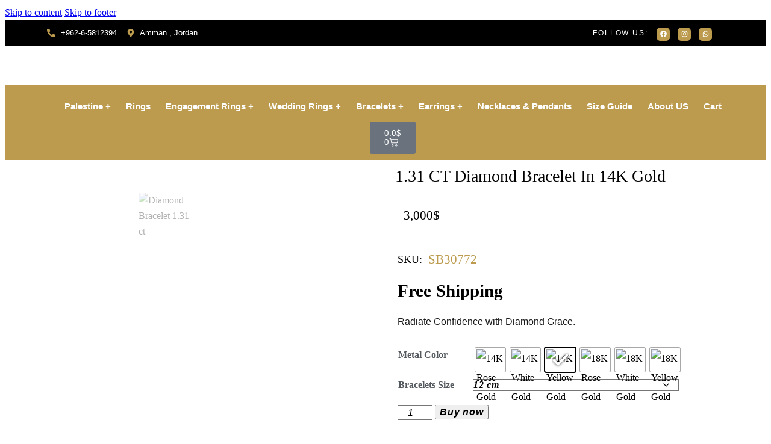

--- FILE ---
content_type: text/html; charset=UTF-8
request_url: https://majdoleen-jewellery.com/product/diamond-bracelet-1-31-ct-14k-gold/
body_size: 155034
content:
<!DOCTYPE html>
<html lang="en-US" class="no-js scheme_default">

<head>
				<meta charset="UTF-8">
					<meta name="viewport" content="width=device-width, initial-scale=1">
		<meta name="format-detection" content="telephone=no">
		<link rel="profile" href="//gmpg.org/xfn/11">
		<meta name='robots' content='index, follow, max-image-preview:large, max-snippet:-1, max-video-preview:-1' />
	<style>img:is([sizes="auto" i], [sizes^="auto," i]) { contain-intrinsic-size: 3000px 1500px }</style>
	<!-- Google tag (gtag.js) Consent Mode dataLayer added by Site Kit -->
<!-- Optimized with WP Meteor v3.4.16 - https://wordpress.org/plugins/wp-meteor/ --><script data-wpmeteor-nooptimize="true" >var _wpmeteor={"rdelay":86400000,"preload":true,"elementor-animations":true,"elementor-pp":true,"v":"3.4.16","rest_url":"https:\/\/majdoleen-jewellery.com\/wp-json\/"};(()=>{try{new MutationObserver(function(){}),new Promise(function(){}),Object.assign({},{}),document.fonts.ready.then(function(){})}catch{s="wpmeteordisable=1",i=document.location.href,i.match(/[?&]wpmeteordisable/)||(o="",i.indexOf("?")==-1?i.indexOf("#")==-1?o=i+"?"+s:o=i.replace("#","?"+s+"#"):i.indexOf("#")==-1?o=i+"&"+s:o=i.replace("#","&"+s+"#"),document.location.href=o)}var s,i,o;})();

</script><script data-wpmeteor-nooptimize="true" >(()=>{var v="addEventListener",ue="removeEventListener",p="getAttribute",L="setAttribute",pe="removeAttribute",N="hasAttribute",St="querySelector",F=St+"All",U="appendChild",Q="removeChild",fe="createElement",T="tagName",Ae="getOwnPropertyDescriptor",y="prototype",W="__lookupGetter__",Ee="__lookupSetter__",m="DOMContentLoaded",f="load",B="pageshow",me="error";var d=window,c=document,Te=c.documentElement;var $=console.error;var Ke=!0,X=class{constructor(){this.known=[]}init(){let t,n,s=(r,a)=>{if(Ke&&r&&r.fn&&!r.__wpmeteor){let o=function(i){return i===r?this:(c[v](m,l=>{i.call(c,r,l,"jQueryMock")}),this)};this.known.push([r,r.fn.ready,r.fn.init?.prototype?.ready]),r.fn.ready=o,r.fn.init?.prototype?.ready&&(r.fn.init.prototype.ready=o),r.__wpmeteor=!0}return r};window.jQuery||window.$,Object.defineProperty(window,"jQuery",{get(){return t},set(r){t=s(r,"jQuery")},configurable:!0}),Object.defineProperty(window,"$",{get(){return n},set(r){n=s(r,"$")},configurable:!0})}unmock(){this.known.forEach(([t,n,s])=>{t.fn.ready=n,t.fn.init?.prototype?.ready&&s&&(t.fn.init.prototype.ready=s)}),Ke=!1}};var ge="fpo:first-interaction",he="fpo:replay-captured-events";var Je="fpo:element-loaded",Se="fpo:images-loaded",M="fpo:the-end";var Z="click",V=window,Qe=V.addEventListener.bind(V),Xe=V.removeEventListener.bind(V),Ge="removeAttribute",ve="getAttribute",Gt="setAttribute",Ne=["touchstart","touchmove","touchend","touchcancel","keydown","wheel"],Ze=["mouseover","mouseout",Z],Nt=["touchstart","touchend","touchcancel","mouseover","mouseout",Z],R="data-wpmeteor-";var Ue="dispatchEvent",je=e=>{let t=new MouseEvent(Z,{view:e.view,bubbles:!0,cancelable:!0});return Object.defineProperty(t,"target",{writable:!1,value:e.target}),t},Be=class{static capture(){let t=!1,[,n,s]=`${window.Promise}`.split(/[\s[(){]+/s);if(V["__"+s+n])return;let r=[],a=o=>{if(o.target&&Ue in o.target){if(!o.isTrusted)return;if(o.cancelable&&!Ne.includes(o.type))try{o.preventDefault()}catch{}o.stopImmediatePropagation(),o.type===Z?r.push(je(o)):Nt.includes(o.type)&&r.push(o),o.target[Gt](R+o.type,!0),t||(t=!0,V[Ue](new CustomEvent(ge)))}};V.addEventListener(he,()=>{Ze.forEach(l=>Xe(l,a,{passive:!1,capture:!0})),Ne.forEach(l=>Xe(l,a,{passive:!0,capture:!0}));let o;for(;o=r.shift();){var i=o.target;i[ve](R+"touchstart")&&i[ve](R+"touchend")&&!i[ve](R+Z)?(i[ve](R+"touchmove")||r.push(je(o)),i[Ge](R+"touchstart"),i[Ge](R+"touchend")):i[Ge](R+o.type),i[Ue](o)}}),Ze.forEach(o=>Qe(o,a,{passive:!1,capture:!0})),Ne.forEach(o=>Qe(o,a,{passive:!0,capture:!0}))}};var et=Be;var j=class{constructor(){this.l=[]}emit(t,n=null){this.l[t]&&this.l[t].forEach(s=>s(n))}on(t,n){this.l[t]||=[],this.l[t].push(n)}off(t,n){this.l[t]=(this.l[t]||[]).filter(s=>s!==n)}};var D=new j;var ye=c[fe]("span");ye[L]("id","elementor-device-mode");ye[L]("class","elementor-screen-only");var Ut=!1,tt=()=>(Ut||c.body[U](ye),getComputedStyle(ye,":after").content.replace(/"/g,""));var rt=e=>e[p]("class")||"",nt=(e,t)=>e[L]("class",t),st=()=>{d[v](f,function(){let e=tt(),t=Math.max(Te.clientWidth||0,d.innerWidth||0),n=Math.max(Te.clientHeight||0,d.innerHeight||0),s=["_animation_"+e,"animation_"+e,"_animation","_animation","animation"];Array.from(c[F](".elementor-invisible")).forEach(r=>{let a=r.getBoundingClientRect();if(a.top+d.scrollY<=n&&a.left+d.scrollX<t)try{let i=JSON.parse(r[p]("data-settings"));if(i.trigger_source)return;let l=i._animation_delay||i.animation_delay||0,u,E;for(var o=0;o<s.length;o++)if(i[s[o]]){E=s[o],u=i[E];break}if(u){let q=rt(r),J=u==="none"?q:q+" animated "+u,At=setTimeout(()=>{nt(r,J.replace(/\belementor-invisible\b/,"")),s.forEach(Tt=>delete i[Tt]),r[L]("data-settings",JSON.stringify(i))},l);D.on("fi",()=>{clearTimeout(At),nt(r,rt(r).replace(new RegExp("\b"+u+"\b"),""))})}}catch(i){console.error(i)}})})};var ot="data-in-mega_smartmenus",it=()=>{let e=c[fe]("div");e.innerHTML='<span class="sub-arrow --wp-meteor"><i class="fa" aria-hidden="true"></i></span>';let t=e.firstChild,n=s=>{let r=[];for(;s=s.previousElementSibling;)r.push(s);return r};c[v](m,function(){Array.from(c[F](".pp-advanced-menu ul")).forEach(s=>{if(s[p](ot))return;(s[p]("class")||"").match(/\bmega-menu\b/)&&s[F]("ul").forEach(o=>{o[L](ot,!0)});let r=n(s),a=r.filter(o=>o).filter(o=>o[T]==="A").pop();if(a||(a=r.map(o=>Array.from(o[F]("a"))).filter(o=>o).flat().pop()),a){let o=t.cloneNode(!0);a[U](o),new MutationObserver(l=>{l.forEach(({addedNodes:u})=>{u.forEach(E=>{if(E.nodeType===1&&E[T]==="SPAN")try{a[Q](o)}catch{}})})}).observe(a,{childList:!0})}})})};var w="readystatechange",A="message";var Y="SCRIPT",g="data-wpmeteor-",b=Object.defineProperty,Ve=Object.defineProperties,P="javascript/blocked",Pe=/^\s*(application|text)\/javascript|module\s*$/i,mt="requestAnimationFrame",gt="requestIdleCallback",ie="setTimeout",Ie="__dynamic",I=d.constructor.name+"::",ce=c.constructor.name+"::",ht=function(e,t){t=t||d;for(var n=0;n<this.length;n++)e.call(t,this[n],n,this)};"NodeList"in d&&!NodeList[y].forEach&&(NodeList[y].forEach=ht);"HTMLCollection"in d&&!HTMLCollection[y].forEach&&(HTMLCollection[y].forEach=ht);_wpmeteor["elementor-animations"]&&st(),_wpmeteor["elementor-pp"]&&it();var _e=[],Le=[],ee=[],se=!1,k=[],h={},He=!1,Bt=0,H=c.visibilityState==="visible"?d[mt]:d[ie],vt=d[gt]||H;c[v]("visibilitychange",()=>{H=c.visibilityState==="visible"?d[mt]:d[ie],vt=d[gt]||H});var C=d[ie],De,z=["src","type"],x=Object,te="definePropert";x[te+"y"]=(e,t,n)=>{if(e===d&&["jQuery","onload"].indexOf(t)>=0||(e===c||e===c.body)&&["readyState","write","writeln","on"+w].indexOf(t)>=0)return["on"+w,"on"+f].indexOf(t)&&n.set&&(h["on"+w]=h["on"+w]||[],h["on"+w].push(n.set)),e;if(e instanceof HTMLScriptElement&&z.indexOf(t)>=0){if(!e[t+"__def"]){let s=x[Ae](e,t);b(e,t,{set(r){return e[t+"__set"]?e[t+"__set"].call(e,r):s.set.call(e,r)},get(){return e[t+"__get"]?e[t+"__get"].call(e):s.get.call(e)}}),e[t+"__def"]=!0}return n.get&&(e[t+"__get"]=n.get),n.set&&(e[t+"__set"]=n.set),e}return b(e,t,n)};x[te+"ies"]=(e,t)=>{for(let n in t)x[te+"y"](e,n,t[n]);for(let n of x.getOwnPropertySymbols(t))x[te+"y"](e,n,t[n]);return e};var qe=EventTarget[y][v],yt=EventTarget[y][ue],ae=qe.bind(c),Ct=yt.bind(c),G=qe.bind(d),_t=yt.bind(d),Lt=Document[y].createElement,le=Lt.bind(c),de=c.__proto__[W]("readyState").bind(c),ct="loading";b(c,"readyState",{get(){return ct},set(e){return ct=e}});var at=e=>k.filter(([t,,n],s)=>{if(!(e.indexOf(t.type)<0)){n||(n=t.target);try{let r=n.constructor.name+"::"+t.type;for(let a=0;a<h[r].length;a++)if(h[r][a]){let o=r+"::"+s+"::"+a;if(!xe[o])return!0}}catch{}}}).length,oe,xe={},K=e=>{k.forEach(([t,n,s],r)=>{if(!(e.indexOf(t.type)<0)){s||(s=t.target);try{let a=s.constructor.name+"::"+t.type;if((h[a]||[]).length)for(let o=0;o<h[a].length;o++){let i=h[a][o];if(i){let l=a+"::"+r+"::"+o;if(!xe[l]){xe[l]=!0,c.readyState=n,oe=a;try{Bt++,!i[y]||i[y].constructor===i?i.bind(s)(t):i(t)}catch(u){$(u,i)}oe=null}}}}catch(a){$(a)}}})};ae(m,e=>{k.push([new e.constructor(m,e),de(),c])});ae(w,e=>{k.push([new e.constructor(w,e),de(),c])});G(m,e=>{k.push([new e.constructor(m,e),de(),d])});G(f,e=>{He=!0,k.push([new e.constructor(f,e),de(),d]),O||K([m,w,A,f,B])});G(B,e=>{k.push([new e.constructor(B,e),de(),d]),O||K([m,w,A,f,B])});var wt=e=>{k.push([e,c.readyState,d])},Ot=d[W]("onmessage"),Rt=d[Ee]("onmessage"),Pt=()=>{_t(A,wt),(h[I+"message"]||[]).forEach(e=>{G(A,e)}),b(d,"onmessage",{get:Ot,set:Rt})};G(A,wt);var Dt=new X;Dt.init();var Fe=()=>{!O&&!se&&(O=!0,c.readyState="loading",H($e),H(S)),He||G(f,()=>{Fe()})};G(ge,()=>{Fe()});D.on(Se,()=>{Fe()});_wpmeteor.rdelay>=0&&et.capture();var re=[-1],Ce=e=>{re=re.filter(t=>t!==e.target),re.length||C(D.emit.bind(D,M))};var O=!1,S=()=>{let e=_e.shift();if(e)e[p](g+"src")?e[N]("async")||e[Ie]?(e.isConnected&&(re.push(e),setTimeout(Ce,1e3,{target:e})),Oe(e,Ce),C(S)):Oe(e,C.bind(null,S)):(e.origtype==P&&Oe(e),C(S));else if(Le.length)_e.push(...Le),Le.length=0,C(S);else if(at([m,w,A]))K([m,w,A]),C(S);else if(He)if(at([f,B,A]))K([f,B,A]),C(S);else if(re.length>1)vt(S);else if(ee.length)_e.push(...ee),ee.length=0,C(S);else{if(d.RocketLazyLoadScripts)try{RocketLazyLoadScripts.run()}catch(t){$(t)}c.readyState="complete",Pt(),Dt.unmock(),O=!1,se=!0,d[ie](()=>Ce({target:-1}))}else O=!1},xt=e=>{let t=le(Y),n=e.attributes;for(var s=n.length-1;s>=0;s--)n[s].name.startsWith(g)||t[L](n[s].name,n[s].value);let r=e[p](g+"type");r?t.type=r:t.type="text/javascript",(e.textContent||"").match(/^\s*class RocketLazyLoadScripts/)?t.textContent=e.textContent.replace(/^\s*class\s*RocketLazyLoadScripts/,"window.RocketLazyLoadScripts=class").replace("RocketLazyLoadScripts.run();",""):t.textContent=e.textContent;for(let a of["onload","onerror","onreadystatechange"])e[a]&&(t[a]=e[a]);return t},Oe=(e,t)=>{let n=e[p](g+"src");if(n){let s=qe.bind(e);e.isConnected&&t&&(s(f,t),s(me,t)),e.origtype=e[p](g+"type")||"text/javascript",e.origsrc=n,(!e.isConnected||e[N]("nomodule")||e.type&&!Pe.test(e.type))&&t&&t(new Event(f,{target:e}))}else e.origtype===P?(e.origtype=e[p](g+"type")||"text/javascript",e[pe]("integrity"),e.textContent=e.textContent+`
`):t&&t(new Event(f,{target:e}))},We=(e,t)=>{let n=(h[e]||[]).indexOf(t);if(n>=0)return h[e][n]=void 0,!0},lt=(e,t,...n)=>{if("HTMLDocument::"+m==oe&&e===m&&!t.toString().match(/jQueryMock/)){D.on(M,c[v].bind(c,e,t,...n));return}if(t&&(e===m||e===w)){let s=ce+e;h[s]=h[s]||[],h[s].push(t),se&&K([e]);return}return ae(e,t,...n)},dt=(e,t,...n)=>{if(e===m){let s=ce+e;We(s,t)}return Ct(e,t,...n)};Ve(c,{[v]:{get(){return lt},set(){return lt}},[ue]:{get(){return dt},set(){return dt}}});var ne=c.createDocumentFragment(),$e=()=>{ne.hasChildNodes()&&(c.head[U](ne),ne=c.createDocumentFragment())},ut={},we=e=>{if(e)try{let t=new URL(e,c.location.href),n=t.origin;if(n&&!ut[n]&&c.location.host!==t.host){let s=le("link");s.rel="preconnect",s.href=n,ne[U](s),ut[n]=!0,O&&H($e)}}catch{}},be={},kt=(e,t,n,s)=>{let r=le("link");r.rel=t?"modulepre"+f:"pre"+f,r.as="script",n&&r[L]("crossorigin",n),s&&r[L]("integrity",s);try{e=new URL(e,c.location.href).href}catch{}r.href=e,ne[U](r),be[e]=!0,O&&H($e)},ke=function(...e){let t=le(...e);if(!e||e[0].toUpperCase()!==Y||!O)return t;let n=t[L].bind(t),s=t[p].bind(t),r=t[pe].bind(t),a=t[N].bind(t),o=t[W]("attributes").bind(t);return z.forEach(i=>{let l=t[W](i).bind(t),u=t[Ee](i).bind(t);x[te+"y"](t,i,{set(E){return i==="type"&&E&&!Pe.test(E)?n(i,E):((i==="src"&&E||i==="type"&&E&&t.origsrc)&&n("type",P),E?n(g+i,E):r(g+i))},get(){let E=t[p](g+i);if(i==="src")try{return new URL(E,c.location.href).href}catch{}return E}}),b(t,"orig"+i,{set(E){return u(E)},get(){return l()}})}),t[L]=function(i,l){if(z.includes(i))return i==="type"&&l&&!Pe.test(l)?n(i,l):((i==="src"&&l||i==="type"&&l&&t.origsrc)&&n("type",P),l?n(g+i,l):r(g+i));n(i,l)},t[p]=function(i){let l=z.indexOf(i)>=0?s(g+i):s(i);if(i==="src")try{return new URL(l,c.location.href).href}catch{}return l},t[N]=function(i){return z.indexOf(i)>=0?a(g+i):a(i)},b(t,"attributes",{get(){return[...o()].filter(l=>l.name!=="type").map(l=>({name:l.name.match(new RegExp(g))?l.name.replace(g,""):l.name,value:l.value}))}}),t[Ie]=!0,t};Object.defineProperty(Document[y],"createElement",{set(e){e!==ke&&(De=e)},get(){return De||ke}});var Re=new Set,ze=new MutationObserver(e=>{e.forEach(({removedNodes:t,addedNodes:n,target:s})=>{t.forEach(r=>{r.nodeType===1&&Y===r[T]&&"origtype"in r&&Re.delete(r)}),n.forEach(r=>{if(r.nodeType===1)if(Y===r[T]){if("origtype"in r){if(r.origtype!==P)return}else if(r[p]("type")!==P)return;"origtype"in r||z.forEach(o=>{let i=r[W](o).bind(r),l=r[Ee](o).bind(r);b(r,"orig"+o,{set(u){return l(u)},get(){return i()}})});let a=r[p](g+"src");if(Re.has(r)&&$("Inserted twice",r),r.parentNode){Re.add(r);let o=r[p](g+"type");(a||"").match(/\/gtm.js\?/)||r[N]("async")||r[Ie]?(ee.push(r),we(a)):r[N]("defer")||o==="module"?(Le.push(r),we(a)):(a&&!r[N]("nomodule")&&!be[a]&&kt(a,o==="module",r[N]("crossorigin")&&r[p]("crossorigin"),r[p]("integrity")),_e.push(r))}else r[v](f,o=>o.target.parentNode[Q](o.target)),r[v](me,o=>o.target.parentNode[Q](o.target)),s[U](r)}else r[T]==="LINK"&&r[p]("as")==="script"&&(be[r[p]("href")]=!0)})})}),bt={childList:!0,subtree:!0};ze.observe(c.documentElement,bt);var Mt=HTMLElement[y].attachShadow;HTMLElement[y].attachShadow=function(e){let t=Mt.call(this,e);return e.mode==="open"&&ze.observe(t,bt),t};(()=>{let e=x[Ae](HTMLIFrameElement[y],"src");b(HTMLIFrameElement[y],"src",{get(){return this.dataset.fpoSrc?this.dataset.fpoSrc:e.get.call(this)},set(t){delete this.dataset.fpoSrc,e.set.call(this,t)}})})();D.on(M,()=>{(!De||De===ke)&&(Document[y].createElement=Lt,ze.disconnect()),dispatchEvent(new CustomEvent(he)),dispatchEvent(new CustomEvent(M))});var Me=e=>{let t,n;!c.currentScript||!c.currentScript.parentNode?(t=c.body,n=t.lastChild):(n=c.currentScript,t=n.parentNode);try{let s=le("div");s.innerHTML=e,Array.from(s.childNodes).forEach(r=>{r.nodeName===Y?t.insertBefore(xt(r),n):t.insertBefore(r,n)})}catch(s){$(s)}},pt=e=>Me(e+`
`);Ve(c,{write:{get(){return Me},set(e){return Me=e}},writeln:{get(){return pt},set(e){return pt=e}}});var ft=(e,t,...n)=>{if(I+m==oe&&e===m&&!t.toString().match(/jQueryMock/)){D.on(M,d[v].bind(d,e,t,...n));return}if(I+f==oe&&e===f){D.on(M,d[v].bind(d,e,t,...n));return}if(t&&(e===f||e===B||e===m||e===A&&!se)){let s=e===m?ce+e:I+e;h[s]=h[s]||[],h[s].push(t),se&&K([e]);return}return G(e,t,...n)},Et=(e,t,...n)=>{if(e===f||e===m||e===B){let s=e===m?ce+e:I+e;We(s,t)}return _t(e,t,...n)};Ve(d,{[v]:{get(){return ft},set(){return ft}},[ue]:{get(){return Et},set(){return Et}}});var Ye=e=>{let t;return{get(){return t},set(n){return t&&We(e,n),h[e]=h[e]||[],h[e].push(n),t=n}}};G(Je,e=>{let{target:t,event:n}=e.detail,s=t===d?c.body:t,r=s[p](g+"on"+n.type);s[pe](g+"on"+n.type);try{let a=new Function("event",r);t===d?d[v](f,a.bind(t,n)):a.call(t,n)}catch(a){console.err(a)}});{let e=Ye(I+f);b(d,"onload",e),ae(m,()=>{b(c.body,"onload",e)})}b(c,"onreadystatechange",Ye(ce+w));b(d,"onmessage",Ye(I+A));(()=>{let e=d.innerHeight,t=d.innerWidth,n=r=>{let o={"4g":1250,"3g":2500,"2g":2500}[(navigator.connection||{}).effectiveType]||0,i=r.getBoundingClientRect(),l={top:-1*e-o,left:-1*t-o,bottom:e+o,right:t+o};return!(i.left>=l.right||i.right<=l.left||i.top>=l.bottom||i.bottom<=l.top)},s=(r=!0)=>{let a=1,o=-1,i={},l=()=>{o++,--a||d[ie](D.emit.bind(D,Se),_wpmeteor.rdelay)};Array.from(c.getElementsByTagName("*")).forEach(u=>{let E,q,J;if(u[T]==="IMG"){let _=u.currentSrc||u.src;_&&!i[_]&&!_.match(/^data:/i)&&((u.loading||"").toLowerCase()!=="lazy"||n(u))&&(E=_)}else if(u[T]===Y)we(u[p](g+"src"));else if(u[T]==="LINK"&&u[p]("as")==="script"&&["pre"+f,"modulepre"+f].indexOf(u[p]("rel"))>=0)be[u[p]("href")]=!0;else if((q=d.getComputedStyle(u))&&(J=(q.backgroundImage||"").match(/^url\s*\((.*?)\)/i))&&(J||[]).length){let _=J[0].slice(4,-1).replace(/"/g,"");!i[_]&&!_.match(/^data:/i)&&(E=_)}if(E){i[E]=!0;let _=new Image;r&&(a++,_[v](f,l),_[v](me,l)),_.src=E}}),c.fonts.ready.then(()=>{l()})};_wpmeteor.rdelay===0?ae(m,s):G(f,s)})();})();
//1.0.42

</script><script  type="javascript/blocked" data-wpmeteor-type="text/javascript"  id="google_gtagjs-js-consent-mode-data-layer">
/* <![CDATA[ */
window.dataLayer = window.dataLayer || [];function gtag(){dataLayer.push(arguments);}
gtag('consent', 'default', {"ad_personalization":"denied","ad_storage":"denied","ad_user_data":"denied","analytics_storage":"denied","functionality_storage":"denied","security_storage":"denied","personalization_storage":"denied","region":["AT","BE","BG","CH","CY","CZ","DE","DK","EE","ES","FI","FR","GB","GR","HR","HU","IE","IS","IT","LI","LT","LU","LV","MT","NL","NO","PL","PT","RO","SE","SI","SK"],"wait_for_update":500});
window._googlesitekitConsentCategoryMap = {"statistics":["analytics_storage"],"marketing":["ad_storage","ad_user_data","ad_personalization"],"functional":["functionality_storage","security_storage"],"preferences":["personalization_storage"]};
window._googlesitekitConsents = {"ad_personalization":"denied","ad_storage":"denied","ad_user_data":"denied","analytics_storage":"denied","functionality_storage":"denied","security_storage":"denied","personalization_storage":"denied","region":["AT","BE","BG","CH","CY","CZ","DE","DK","EE","ES","FI","FR","GB","GR","HR","HU","IE","IS","IT","LI","LT","LU","LV","MT","NL","NO","PL","PT","RO","SE","SI","SK"],"wait_for_update":500};
/* ]]> */
</script>
<!-- End Google tag (gtag.js) Consent Mode dataLayer added by Site Kit -->

	<!-- This site is optimized with the Yoast SEO Premium plugin v21.9 (Yoast SEO v25.2) - https://yoast.com/wordpress/plugins/seo/ -->
	<title>Diamond Bracelet 1.31 ct | Majdoleen Jewellery</title>
	<meta name="description" content="Our diamond ring collection is perfect for marking a special milestone, check out our exquisite Diamond Bracelet 1.31 ct from Majdoleen Jewellery." />
	<link rel="canonical" href="https://majdoleen-jewellery.com/product/diamond-bracelet-1-31-ct-14k-gold/" />
	<meta property="og:locale" content="en_US" />
	<meta property="og:type" content="article" />
	<meta property="og:title" content="Diamond Bracelet 1.31 ct - 14K Gold" />
	<meta property="og:description" content="Our diamond ring collection is perfect for marking a special milestone, check out our exquisite Diamond Bracelet 1.31 ct from Majdoleen Jewellery." />
	<meta property="og:url" content="https://majdoleen-jewellery.com/product/diamond-bracelet-1-31-ct-14k-gold/" />
	<meta property="og:site_name" content="MAJDOLEEN JEWELLERY" />
	<meta property="article:publisher" content="https://www.facebook.com/profile.php?id=100090830052144" />
	<meta property="article:modified_time" content="2024-05-06T07:03:25+00:00" />
	<meta property="og:image" content="https://majdoleen-jewellery.com/wp-content/uploads/2023/09/SB30772-Y-3.png" />
	<meta property="og:image:width" content="1500" />
	<meta property="og:image:height" content="1500" />
	<meta property="og:image:type" content="image/png" />
	<meta name="twitter:card" content="summary_large_image" />
	<meta name="twitter:site" content="@majdoleenjew" />
	<meta name="twitter:label1" content="Est. reading time" />
	<meta name="twitter:data1" content="2 minutes" />
	<script type="application/ld+json" class="yoast-schema-graph">{"@context":"https://schema.org","@graph":[{"@type":"WebPage","@id":"https://majdoleen-jewellery.com/product/diamond-bracelet-1-31-ct-14k-gold/","url":"https://majdoleen-jewellery.com/product/diamond-bracelet-1-31-ct-14k-gold/","name":"Diamond Bracelet 1.31 ct | Majdoleen Jewellery","isPartOf":{"@id":"https://majdoleen-jewellery.com/#website"},"primaryImageOfPage":{"@id":"https://majdoleen-jewellery.com/product/diamond-bracelet-1-31-ct-14k-gold/#primaryimage"},"image":{"@id":"https://majdoleen-jewellery.com/product/diamond-bracelet-1-31-ct-14k-gold/#primaryimage"},"thumbnailUrl":"https://majdoleen-jewellery.com/wp-content/uploads/2023/09/SB30772-Y-3.png","datePublished":"2023-09-24T09:37:48+00:00","dateModified":"2024-05-06T07:03:25+00:00","description":"Our diamond ring collection is perfect for marking a special milestone, check out our exquisite Diamond Bracelet 1.31 ct from Majdoleen Jewellery.","breadcrumb":{"@id":"https://majdoleen-jewellery.com/product/diamond-bracelet-1-31-ct-14k-gold/#breadcrumb"},"inLanguage":"en-US","potentialAction":[{"@type":"ReadAction","target":["https://majdoleen-jewellery.com/product/diamond-bracelet-1-31-ct-14k-gold/"]}]},{"@type":"ImageObject","inLanguage":"en-US","@id":"https://majdoleen-jewellery.com/product/diamond-bracelet-1-31-ct-14k-gold/#primaryimage","url":"https://majdoleen-jewellery.com/wp-content/uploads/2023/09/SB30772-Y-3.png","contentUrl":"https://majdoleen-jewellery.com/wp-content/uploads/2023/09/SB30772-Y-3.png","width":1500,"height":1500,"caption":"Diamond Bracelet 1.31 ct"},{"@type":"BreadcrumbList","@id":"https://majdoleen-jewellery.com/product/diamond-bracelet-1-31-ct-14k-gold/#breadcrumb","itemListElement":[{"@type":"ListItem","position":1,"name":"Home","item":"https://majdoleen-jewellery.com/"},{"@type":"ListItem","position":2,"name":"MyShop","item":"https://majdoleen-jewellery.com/myshop/"},{"@type":"ListItem","position":3,"name":"Diamond Bracelet 1.31 ct &#8211; 14K Gold"}]},{"@type":"WebSite","@id":"https://majdoleen-jewellery.com/#website","url":"https://majdoleen-jewellery.com/","name":"MAJDOLEEN JEWELLERY","description":"majdoleen-jewellery","publisher":{"@id":"https://majdoleen-jewellery.com/#organization"},"potentialAction":[{"@type":"SearchAction","target":{"@type":"EntryPoint","urlTemplate":"https://majdoleen-jewellery.com/?s={search_term_string}"},"query-input":{"@type":"PropertyValueSpecification","valueRequired":true,"valueName":"search_term_string"}}],"inLanguage":"en-US"},{"@type":"Organization","@id":"https://majdoleen-jewellery.com/#organization","name":"MAJDOLEEN JEWELLERY","url":"https://majdoleen-jewellery.com/","logo":{"@type":"ImageObject","inLanguage":"en-US","@id":"https://majdoleen-jewellery.com/#/schema/logo/image/","url":"https://majdoleen-jewellery.com/wp-content/uploads/2023/03/Majdoleen-Sign-02-e1680160989457.png","contentUrl":"https://majdoleen-jewellery.com/wp-content/uploads/2023/03/Majdoleen-Sign-02-e1680160989457.png","width":7992,"height":1378,"caption":"MAJDOLEEN JEWELLERY"},"image":{"@id":"https://majdoleen-jewellery.com/#/schema/logo/image/"},"sameAs":["https://www.facebook.com/profile.php?id=100090830052144","https://x.com/majdoleenjew","https://www.instagram.com/majdoleen.jewelry/"]}]}</script>
	<!-- / Yoast SEO Premium plugin. -->


<link rel='dns-prefetch' href='//widgets.trustedshops.com' />
<link rel='dns-prefetch' href='//www.googletagmanager.com' />


<link rel="alternate" type="application/rss+xml" title="MAJDOLEEN JEWELLERY &raquo; Feed" href="https://majdoleen-jewellery.com/feed/" />
<link rel="alternate" type="application/rss+xml" title="MAJDOLEEN JEWELLERY &raquo; Comments Feed" href="https://majdoleen-jewellery.com/comments/feed/" />
<link id='omgf-preload-0' rel='preload' href='//majdoleen-jewellery.com/wp-content/uploads/omgf/frank-jewelry-store-font-google_fonts/open-sans-normal-latin-ext.woff2?ver=1706301944' as='font' type='font/woff2' crossorigin />
<link id='omgf-preload-1' rel='preload' href='//majdoleen-jewellery.com/wp-content/uploads/omgf/frank-jewelry-store-font-google_fonts/open-sans-normal-latin.woff2?ver=1706301944' as='font' type='font/woff2' crossorigin />
			<meta property="og:type" content="article" />
			<meta property="og:url" content="https://majdoleen-jewellery.com/product/diamond-bracelet-1-31-ct-14k-gold/" />
			<meta property="og:title" content="Diamond Bracelet 1.31 ct &#8211; 14K Gold" />
			<meta property="og:description" content="Radiate Confidence with Diamond" />  
							<meta property="og:image" content="https://majdoleen-jewellery.com/wp-content/uploads/2023/09/SB30772-Y-3.png"/>
				<script  type="javascript/blocked" data-wpmeteor-type="text/javascript" >
/* <![CDATA[ */
window._wpemojiSettings = {"baseUrl":"https:\/\/s.w.org\/images\/core\/emoji\/16.0.1\/72x72\/","ext":".png","svgUrl":"https:\/\/s.w.org\/images\/core\/emoji\/16.0.1\/svg\/","svgExt":".svg","source":{"concatemoji":"https:\/\/majdoleen-jewellery.com\/wp-includes\/js\/wp-emoji-release.min.js?ver=6.8.3"}};
/*! This file is auto-generated */
!function(s,n){var o,i,e;function c(e){try{var t={supportTests:e,timestamp:(new Date).valueOf()};sessionStorage.setItem(o,JSON.stringify(t))}catch(e){}}function p(e,t,n){e.clearRect(0,0,e.canvas.width,e.canvas.height),e.fillText(t,0,0);var t=new Uint32Array(e.getImageData(0,0,e.canvas.width,e.canvas.height).data),a=(e.clearRect(0,0,e.canvas.width,e.canvas.height),e.fillText(n,0,0),new Uint32Array(e.getImageData(0,0,e.canvas.width,e.canvas.height).data));return t.every(function(e,t){return e===a[t]})}function u(e,t){e.clearRect(0,0,e.canvas.width,e.canvas.height),e.fillText(t,0,0);for(var n=e.getImageData(16,16,1,1),a=0;a<n.data.length;a++)if(0!==n.data[a])return!1;return!0}function f(e,t,n,a){switch(t){case"flag":return n(e,"\ud83c\udff3\ufe0f\u200d\u26a7\ufe0f","\ud83c\udff3\ufe0f\u200b\u26a7\ufe0f")?!1:!n(e,"\ud83c\udde8\ud83c\uddf6","\ud83c\udde8\u200b\ud83c\uddf6")&&!n(e,"\ud83c\udff4\udb40\udc67\udb40\udc62\udb40\udc65\udb40\udc6e\udb40\udc67\udb40\udc7f","\ud83c\udff4\u200b\udb40\udc67\u200b\udb40\udc62\u200b\udb40\udc65\u200b\udb40\udc6e\u200b\udb40\udc67\u200b\udb40\udc7f");case"emoji":return!a(e,"\ud83e\udedf")}return!1}function g(e,t,n,a){var r="undefined"!=typeof WorkerGlobalScope&&self instanceof WorkerGlobalScope?new OffscreenCanvas(300,150):s.createElement("canvas"),o=r.getContext("2d",{willReadFrequently:!0}),i=(o.textBaseline="top",o.font="600 32px Arial",{});return e.forEach(function(e){i[e]=t(o,e,n,a)}),i}function t(e){var t=s.createElement("script");t.src=e,t.defer=!0,s.head.appendChild(t)}"undefined"!=typeof Promise&&(o="wpEmojiSettingsSupports",i=["flag","emoji"],n.supports={everything:!0,everythingExceptFlag:!0},e=new Promise(function(e){s.addEventListener("DOMContentLoaded",e,{once:!0})}),new Promise(function(t){var n=function(){try{var e=JSON.parse(sessionStorage.getItem(o));if("object"==typeof e&&"number"==typeof e.timestamp&&(new Date).valueOf()<e.timestamp+604800&&"object"==typeof e.supportTests)return e.supportTests}catch(e){}return null}();if(!n){if("undefined"!=typeof Worker&&"undefined"!=typeof OffscreenCanvas&&"undefined"!=typeof URL&&URL.createObjectURL&&"undefined"!=typeof Blob)try{var e="postMessage("+g.toString()+"("+[JSON.stringify(i),f.toString(),p.toString(),u.toString()].join(",")+"));",a=new Blob([e],{type:"text/javascript"}),r=new Worker(URL.createObjectURL(a),{name:"wpTestEmojiSupports"});return void(r.onmessage=function(e){c(n=e.data),r.terminate(),t(n)})}catch(e){}c(n=g(i,f,p,u))}t(n)}).then(function(e){for(var t in e)n.supports[t]=e[t],n.supports.everything=n.supports.everything&&n.supports[t],"flag"!==t&&(n.supports.everythingExceptFlag=n.supports.everythingExceptFlag&&n.supports[t]);n.supports.everythingExceptFlag=n.supports.everythingExceptFlag&&!n.supports.flag,n.DOMReady=!1,n.readyCallback=function(){n.DOMReady=!0}}).then(function(){return e}).then(function(){var e;n.supports.everything||(n.readyCallback(),(e=n.source||{}).concatemoji?t(e.concatemoji):e.wpemoji&&e.twemoji&&(t(e.twemoji),t(e.wpemoji)))}))}((window,document),window._wpemojiSettings);
/* ]]> */
</script>
<link data-minify="1" property="stylesheet" rel='stylesheet' id='trx_addons-icons-css' href='https://majdoleen-jewellery.com/wp-content/cache/min/1/wp-content/plugins/trx_addons/css/font-icons/css/trx_addons_icons.css?ver=1768587356' type='text/css' media='all' />
<link data-minify="1" property="stylesheet" rel='stylesheet' id='frank-jewelry-store-font-google_fonts-css' href='https://majdoleen-jewellery.com/wp-content/cache/min/1/wp-content/uploads/omgf/frank-jewelry-store-font-google_fonts/frank-jewelry-store-font-google_fonts.css?ver=1768587356' type='text/css' media='all' />
<link data-minify="1" property="stylesheet" rel='stylesheet' id='frank-jewelry-store-fontello-css' href='https://majdoleen-jewellery.com/wp-content/cache/min/1/wp-content/themes/frank-jewelry-store/skins/default/css/font-icons/css/fontello.css?ver=1768587357' type='text/css' media='all' />
<style id='cf-frontend-style-inline-css' type='text/css'>
@font-face {
	font-family: 'trajan New';
	font-weight: 400;
	font-display: auto;
	src: url('/wp-content/uploads/2022/11/TrajanPro-Regular-1.ttf') format('truetype');
}
@font-face {
	font-family: 'trajan New';
	font-weight: 700;
	font-display: auto;
	src: url('/wp-content/uploads/2022/11/Trajan-Bold.ttf') format('truetype');
}
</style>
<link data-minify="1" property="stylesheet" rel='stylesheet' id='hfe-widgets-style-css' href='https://majdoleen-jewellery.com/wp-content/cache/min/1/wp-content/plugins/header-footer-elementor/inc/widgets-css/frontend.css?ver=1768587357' type='text/css' media='all' />
<style id='wp-emoji-styles-inline-css' type='text/css'>

	img.wp-smiley, img.emoji {
		display: inline !important;
		border: none !important;
		box-shadow: none !important;
		height: 1em !important;
		width: 1em !important;
		margin: 0 0.07em !important;
		vertical-align: -0.1em !important;
		background: none !important;
		padding: 0 !important;
	}
</style>
<link property="stylesheet" rel='stylesheet' id='wp-block-library-css' href='https://majdoleen-jewellery.com/wp-includes/css/dist/block-library/style.min.css?ver=6.8.3' type='text/css' media='all' />
<style id='classic-theme-styles-inline-css' type='text/css'>
/*! This file is auto-generated */
.wp-block-button__link{color:#fff;background-color:#32373c;border-radius:9999px;box-shadow:none;text-decoration:none;padding:calc(.667em + 2px) calc(1.333em + 2px);font-size:1.125em}.wp-block-file__button{background:#32373c;color:#fff;text-decoration:none}
</style>
<style id='mfb-meta-field-block-style-inline-css' type='text/css'>
.wp-block-mfb-meta-field-block,.wp-block-mfb-meta-field-block *{box-sizing:border-box}.wp-block-mfb-meta-field-block.is-layout-flow>.prefix,.wp-block-mfb-meta-field-block.is-layout-flow>.suffix,.wp-block-mfb-meta-field-block.is-layout-flow>.value{margin-block-end:0;margin-block-start:0}.wp-block-mfb-meta-field-block.is-display-inline-block>*{display:inline-block}.wp-block-mfb-meta-field-block.is-display-inline-block .prefix{margin-inline-end:var(--mfb--gap,.5em)}.wp-block-mfb-meta-field-block.is-display-inline-block .suffix{margin-inline-start:var(--mfb--gap,.5em)}.wp-block-mfb-meta-field-block .value img,.wp-block-mfb-meta-field-block .value video{height:auto;max-width:100%}

</style>
<style id='getwooplugins-attribute-filter-style-inline-css' type='text/css'>
.storepress-search-list-wrapper{display:flex;flex-direction:column;gap:1px}.storepress-components-search-control{margin-bottom:0!important;position:relative}.storepress-components-search-control input[type=search].storepress-components-search-control__input{background:#f0f0f0;border:none;border-radius:2px;box-shadow:0 0 0 transparent;display:block;font-family:-apple-system,BlinkMacSystemFont,Segoe UI,Roboto,Oxygen-Sans,Ubuntu,Cantarell,Helvetica Neue,sans-serif;font-size:16px;height:48px;line-height:normal;margin-left:0;margin-right:0;padding:16px 48px 16px 16px;transition:box-shadow .1s linear;width:100%}@media(prefers-reduced-motion:reduce){.storepress-components-search-control input[type=search].storepress-components-search-control__input{transition-delay:0s;transition-duration:0s}}@media(min-width:600px){.storepress-components-search-control input[type=search].storepress-components-search-control__input{font-size:13px;line-height:normal}}.storepress-components-search-control input[type=search].storepress-components-search-control__input:focus{border-color:var(--wp-admin-theme-color);box-shadow:0 0 0 .5px var(--wp-admin-theme-color);outline:2px solid transparent}.storepress-components-search-control input[type=search].storepress-components-search-control__input::-webkit-input-placeholder{color:rgba(30,30,30,.62)}.storepress-components-search-control input[type=search].storepress-components-search-control__input::-moz-placeholder{color:rgba(30,30,30,.62);opacity:1}.storepress-components-search-control input[type=search].storepress-components-search-control__input:-ms-input-placeholder{color:rgba(30,30,30,.62)}@media(min-width:600px){.storepress-components-search-control input[type=search].storepress-components-search-control__input{font-size:13px}}.storepress-components-search-control input[type=search].storepress-components-search-control__input:focus{background:#fff;box-shadow:inset 0 0 0 var(--wp-admin-border-width-focus) var(--wp-components-color-accent,var(--wp-admin-theme-color,#3858e9))}.storepress-components-search-control input[type=search].storepress-components-search-control__input::-moz-placeholder{color:#757575}.storepress-components-search-control input[type=search].storepress-components-search-control__input::placeholder{color:#757575}.storepress-components-search-control input[type=search].storepress-components-search-control__input::-webkit-search-cancel-button,.storepress-components-search-control input[type=search].storepress-components-search-control__input::-webkit-search-decoration,.storepress-components-search-control input[type=search].storepress-components-search-control__input::-webkit-search-results-button,.storepress-components-search-control input[type=search].storepress-components-search-control__input::-webkit-search-results-decoration{-webkit-appearance:none}.storepress-components-search-control__icon{align-items:center;bottom:0;display:flex;justify-content:center;position:absolute;right:12px;top:0;width:24px}.storepress-components-search-control__icon>svg{margin:8px 0}.storepress-components-search-control__input-wrapper{position:relative}.storepress-search-list-search-result-wrapper{border:1px solid #f0f0f0}.storepress-search-list-search-result-wrapper li,.storepress-search-list-search-result-wrapper ul{list-style:none;margin:0;padding:0}.storepress-search-list-search-result-wrapper ul{border:1px solid #f0f0f0;max-height:40vh;overflow:auto}.storepress-search-list-search-result-wrapper li{align-items:center;border-bottom:1px solid #f0f0f0;color:#2f2f2f;display:flex;font-family:-apple-system,BlinkMacSystemFont,Segoe UI,Roboto,Oxygen-Sans,Ubuntu,Cantarell,Helvetica Neue,sans-serif;font-size:13px;gap:5px;padding:8px}.storepress-search-list-search-result-wrapper li.selected,.storepress-search-list-search-result-wrapper li:hover{background-color:#f0f0f0}.storepress-search-list-search-result-wrapper li:last-child{border-bottom:none}.storepress-search-list-search-result-wrapper li input{height:20px;margin:0;padding:0;width:20px}.storepress-search-list-search-result-wrapper li input[type=radio]{-webkit-appearance:auto;box-shadow:none}.storepress-search-list-search-result-wrapper li input[type=radio]:before{display:none}.storepress-search-list-search-result-wrapper li .storepress-search-list-search-result-item{background-color:#fff}.storepress-search-list-search-result-wrapper li .storepress-search-list-search-result-item__label{cursor:pointer}.storepress-search-list-search-result-wrapper li .storepress-search-list-search-result-item__title{box-sizing:content-box;height:20px;padding:4px}.storepress-search-list-search-result-wrapper li .storepress-search-list-search-result-item__meta{background-color:#ddd;border-radius:5px;padding:4px}
.wp-block-getwooplugins-attribute-filter .filter-items{display:flex;flex-direction:column;float:none!important;gap:10px;margin:0;padding:0}.wp-block-getwooplugins-attribute-filter .filter-items li{list-style:none}.wp-block-getwooplugins-attribute-filter .filter-items.enabled-filter-display-limit-mode .filter-item:not(.selected):nth-child(n+10){display:none!important}.wp-block-getwooplugins-attribute-filter .filter-items.enabled-filter-display-limit-mode .filter-item-more{align-self:flex-end;display:flex}.wp-block-getwooplugins-attribute-filter.is-style-button .filter-items.enabled-filter-display-limit-mode .filter-item-more{align-items:center;align-self:auto}.wp-block-getwooplugins-attribute-filter .filter-item-more{display:none}.wp-block-getwooplugins-attribute-filter .filter-item{align-items:center;display:flex;flex-direction:row;gap:10px;justify-content:space-between}.wp-block-getwooplugins-attribute-filter .filter-item .item{border:2px solid #fff;box-shadow:var(--wvs-item-box-shadow,0 0 0 1px #a8a8a8);box-sizing:border-box;display:block;height:100%;transition:box-shadow .2s ease;width:100%}.wp-block-getwooplugins-attribute-filter .filter-item .item:hover{box-shadow:var(--wvs-hover-item-box-shadow,0 0 0 3px #ddd)}.wp-block-getwooplugins-attribute-filter .filter-item .text{display:inline-block;font-size:.875em}.wp-block-getwooplugins-attribute-filter .filter-item.style-squared .count,.wp-block-getwooplugins-attribute-filter .filter-item.style-squared .item{border-radius:3px}.wp-block-getwooplugins-attribute-filter .filter-item.style-rounded .item{border-radius:100%}.wp-block-getwooplugins-attribute-filter .filter-item.style-rounded .count{border-radius:12px}.wp-block-getwooplugins-attribute-filter .filter-item-wrapper{align-items:center;display:flex;gap:10px}.wp-block-getwooplugins-attribute-filter .filter-item-contents{display:flex;height:var(--wvs-archive-product-item-height,30px);justify-content:center;position:relative;width:var(--wvs-archive-product-item-width,30px)}.wp-block-getwooplugins-attribute-filter .filter-item .count{border:1px solid rgba(0,0,0,.102);color:#000;font-size:12px;line-height:10px;min-width:10px;padding:5px;text-align:center}.wp-block-getwooplugins-attribute-filter .filter-item-inner{width:100%}.wp-block-getwooplugins-attribute-filter .filter-item.selected{order:-1}.wp-block-getwooplugins-attribute-filter .filter-item.selected .item{box-shadow:var(--wvs-selected-item-box-shadow,0 0 0 2px #000)}.wp-block-getwooplugins-attribute-filter .filter-item.selected .filter-item-inner:before{background-image:var(--wvs-tick);background-position:50%;background-repeat:no-repeat;background-size:60%;content:" ";display:block;height:100%;position:absolute;width:100%}.wp-block-getwooplugins-attribute-filter .filter-item.selected .count{background:#000;border:1px solid #000;color:#fff}.wp-block-getwooplugins-attribute-filter.is-style-button .filter-items{flex-direction:row;flex-wrap:wrap}.wp-block-getwooplugins-attribute-filter.is-style-button .filter-item{border:1px solid rgba(0,0,0,.102);border-radius:3px;margin:0;padding:5px 8px 5px 5px}.wp-block-getwooplugins-attribute-filter.is-style-button .filter-item.style-rounded{border-radius:40px}.wp-block-getwooplugins-attribute-filter.is-style-button .filter-item.selected{border:1px solid #000}

</style>
<style id='global-styles-inline-css' type='text/css'>
:root{--wp--preset--aspect-ratio--square: 1;--wp--preset--aspect-ratio--4-3: 4/3;--wp--preset--aspect-ratio--3-4: 3/4;--wp--preset--aspect-ratio--3-2: 3/2;--wp--preset--aspect-ratio--2-3: 2/3;--wp--preset--aspect-ratio--16-9: 16/9;--wp--preset--aspect-ratio--9-16: 9/16;--wp--preset--color--black: #000000;--wp--preset--color--cyan-bluish-gray: #abb8c3;--wp--preset--color--white: #ffffff;--wp--preset--color--pale-pink: #f78da7;--wp--preset--color--vivid-red: #cf2e2e;--wp--preset--color--luminous-vivid-orange: #ff6900;--wp--preset--color--luminous-vivid-amber: #fcb900;--wp--preset--color--light-green-cyan: #7bdcb5;--wp--preset--color--vivid-green-cyan: #00d084;--wp--preset--color--pale-cyan-blue: #8ed1fc;--wp--preset--color--vivid-cyan-blue: #0693e3;--wp--preset--color--vivid-purple: #9b51e0;--wp--preset--color--bg-color: #FFFFFF;--wp--preset--color--bd-color: #E8EBED;--wp--preset--color--text-dark: #1E1E1E;--wp--preset--color--text-light: #A2A2A2;--wp--preset--color--text-link: #000000;--wp--preset--color--text-hover: #1E1E1E;--wp--preset--color--text-link-2: #000000;--wp--preset--color--text-hover-2: #1E1E1E;--wp--preset--color--text-link-3: #C5A48E;--wp--preset--color--text-hover-3: #AB8E7A;--wp--preset--gradient--vivid-cyan-blue-to-vivid-purple: linear-gradient(135deg,rgba(6,147,227,1) 0%,rgb(155,81,224) 100%);--wp--preset--gradient--light-green-cyan-to-vivid-green-cyan: linear-gradient(135deg,rgb(122,220,180) 0%,rgb(0,208,130) 100%);--wp--preset--gradient--luminous-vivid-amber-to-luminous-vivid-orange: linear-gradient(135deg,rgba(252,185,0,1) 0%,rgba(255,105,0,1) 100%);--wp--preset--gradient--luminous-vivid-orange-to-vivid-red: linear-gradient(135deg,rgba(255,105,0,1) 0%,rgb(207,46,46) 100%);--wp--preset--gradient--very-light-gray-to-cyan-bluish-gray: linear-gradient(135deg,rgb(238,238,238) 0%,rgb(169,184,195) 100%);--wp--preset--gradient--cool-to-warm-spectrum: linear-gradient(135deg,rgb(74,234,220) 0%,rgb(151,120,209) 20%,rgb(207,42,186) 40%,rgb(238,44,130) 60%,rgb(251,105,98) 80%,rgb(254,248,76) 100%);--wp--preset--gradient--blush-light-purple: linear-gradient(135deg,rgb(255,206,236) 0%,rgb(152,150,240) 100%);--wp--preset--gradient--blush-bordeaux: linear-gradient(135deg,rgb(254,205,165) 0%,rgb(254,45,45) 50%,rgb(107,0,62) 100%);--wp--preset--gradient--luminous-dusk: linear-gradient(135deg,rgb(255,203,112) 0%,rgb(199,81,192) 50%,rgb(65,88,208) 100%);--wp--preset--gradient--pale-ocean: linear-gradient(135deg,rgb(255,245,203) 0%,rgb(182,227,212) 50%,rgb(51,167,181) 100%);--wp--preset--gradient--electric-grass: linear-gradient(135deg,rgb(202,248,128) 0%,rgb(113,206,126) 100%);--wp--preset--gradient--midnight: linear-gradient(135deg,rgb(2,3,129) 0%,rgb(40,116,252) 100%);--wp--preset--font-size--small: 13px;--wp--preset--font-size--medium: 20px;--wp--preset--font-size--large: 36px;--wp--preset--font-size--x-large: 42px;--wp--preset--spacing--20: 0.44rem;--wp--preset--spacing--30: 0.67rem;--wp--preset--spacing--40: 1rem;--wp--preset--spacing--50: 1.5rem;--wp--preset--spacing--60: 2.25rem;--wp--preset--spacing--70: 3.38rem;--wp--preset--spacing--80: 5.06rem;--wp--preset--shadow--natural: 6px 6px 9px rgba(0, 0, 0, 0.2);--wp--preset--shadow--deep: 12px 12px 50px rgba(0, 0, 0, 0.4);--wp--preset--shadow--sharp: 6px 6px 0px rgba(0, 0, 0, 0.2);--wp--preset--shadow--outlined: 6px 6px 0px -3px rgba(255, 255, 255, 1), 6px 6px rgba(0, 0, 0, 1);--wp--preset--shadow--crisp: 6px 6px 0px rgba(0, 0, 0, 1);}:where(.is-layout-flex){gap: 0.5em;}:where(.is-layout-grid){gap: 0.5em;}body .is-layout-flex{display: flex;}.is-layout-flex{flex-wrap: wrap;align-items: center;}.is-layout-flex > :is(*, div){margin: 0;}body .is-layout-grid{display: grid;}.is-layout-grid > :is(*, div){margin: 0;}:where(.wp-block-columns.is-layout-flex){gap: 2em;}:where(.wp-block-columns.is-layout-grid){gap: 2em;}:where(.wp-block-post-template.is-layout-flex){gap: 1.25em;}:where(.wp-block-post-template.is-layout-grid){gap: 1.25em;}.has-black-color{color: var(--wp--preset--color--black) !important;}.has-cyan-bluish-gray-color{color: var(--wp--preset--color--cyan-bluish-gray) !important;}.has-white-color{color: var(--wp--preset--color--white) !important;}.has-pale-pink-color{color: var(--wp--preset--color--pale-pink) !important;}.has-vivid-red-color{color: var(--wp--preset--color--vivid-red) !important;}.has-luminous-vivid-orange-color{color: var(--wp--preset--color--luminous-vivid-orange) !important;}.has-luminous-vivid-amber-color{color: var(--wp--preset--color--luminous-vivid-amber) !important;}.has-light-green-cyan-color{color: var(--wp--preset--color--light-green-cyan) !important;}.has-vivid-green-cyan-color{color: var(--wp--preset--color--vivid-green-cyan) !important;}.has-pale-cyan-blue-color{color: var(--wp--preset--color--pale-cyan-blue) !important;}.has-vivid-cyan-blue-color{color: var(--wp--preset--color--vivid-cyan-blue) !important;}.has-vivid-purple-color{color: var(--wp--preset--color--vivid-purple) !important;}.has-black-background-color{background-color: var(--wp--preset--color--black) !important;}.has-cyan-bluish-gray-background-color{background-color: var(--wp--preset--color--cyan-bluish-gray) !important;}.has-white-background-color{background-color: var(--wp--preset--color--white) !important;}.has-pale-pink-background-color{background-color: var(--wp--preset--color--pale-pink) !important;}.has-vivid-red-background-color{background-color: var(--wp--preset--color--vivid-red) !important;}.has-luminous-vivid-orange-background-color{background-color: var(--wp--preset--color--luminous-vivid-orange) !important;}.has-luminous-vivid-amber-background-color{background-color: var(--wp--preset--color--luminous-vivid-amber) !important;}.has-light-green-cyan-background-color{background-color: var(--wp--preset--color--light-green-cyan) !important;}.has-vivid-green-cyan-background-color{background-color: var(--wp--preset--color--vivid-green-cyan) !important;}.has-pale-cyan-blue-background-color{background-color: var(--wp--preset--color--pale-cyan-blue) !important;}.has-vivid-cyan-blue-background-color{background-color: var(--wp--preset--color--vivid-cyan-blue) !important;}.has-vivid-purple-background-color{background-color: var(--wp--preset--color--vivid-purple) !important;}.has-black-border-color{border-color: var(--wp--preset--color--black) !important;}.has-cyan-bluish-gray-border-color{border-color: var(--wp--preset--color--cyan-bluish-gray) !important;}.has-white-border-color{border-color: var(--wp--preset--color--white) !important;}.has-pale-pink-border-color{border-color: var(--wp--preset--color--pale-pink) !important;}.has-vivid-red-border-color{border-color: var(--wp--preset--color--vivid-red) !important;}.has-luminous-vivid-orange-border-color{border-color: var(--wp--preset--color--luminous-vivid-orange) !important;}.has-luminous-vivid-amber-border-color{border-color: var(--wp--preset--color--luminous-vivid-amber) !important;}.has-light-green-cyan-border-color{border-color: var(--wp--preset--color--light-green-cyan) !important;}.has-vivid-green-cyan-border-color{border-color: var(--wp--preset--color--vivid-green-cyan) !important;}.has-pale-cyan-blue-border-color{border-color: var(--wp--preset--color--pale-cyan-blue) !important;}.has-vivid-cyan-blue-border-color{border-color: var(--wp--preset--color--vivid-cyan-blue) !important;}.has-vivid-purple-border-color{border-color: var(--wp--preset--color--vivid-purple) !important;}.has-vivid-cyan-blue-to-vivid-purple-gradient-background{background: var(--wp--preset--gradient--vivid-cyan-blue-to-vivid-purple) !important;}.has-light-green-cyan-to-vivid-green-cyan-gradient-background{background: var(--wp--preset--gradient--light-green-cyan-to-vivid-green-cyan) !important;}.has-luminous-vivid-amber-to-luminous-vivid-orange-gradient-background{background: var(--wp--preset--gradient--luminous-vivid-amber-to-luminous-vivid-orange) !important;}.has-luminous-vivid-orange-to-vivid-red-gradient-background{background: var(--wp--preset--gradient--luminous-vivid-orange-to-vivid-red) !important;}.has-very-light-gray-to-cyan-bluish-gray-gradient-background{background: var(--wp--preset--gradient--very-light-gray-to-cyan-bluish-gray) !important;}.has-cool-to-warm-spectrum-gradient-background{background: var(--wp--preset--gradient--cool-to-warm-spectrum) !important;}.has-blush-light-purple-gradient-background{background: var(--wp--preset--gradient--blush-light-purple) !important;}.has-blush-bordeaux-gradient-background{background: var(--wp--preset--gradient--blush-bordeaux) !important;}.has-luminous-dusk-gradient-background{background: var(--wp--preset--gradient--luminous-dusk) !important;}.has-pale-ocean-gradient-background{background: var(--wp--preset--gradient--pale-ocean) !important;}.has-electric-grass-gradient-background{background: var(--wp--preset--gradient--electric-grass) !important;}.has-midnight-gradient-background{background: var(--wp--preset--gradient--midnight) !important;}.has-small-font-size{font-size: var(--wp--preset--font-size--small) !important;}.has-medium-font-size{font-size: var(--wp--preset--font-size--medium) !important;}.has-large-font-size{font-size: var(--wp--preset--font-size--large) !important;}.has-x-large-font-size{font-size: var(--wp--preset--font-size--x-large) !important;}
:where(.wp-block-post-template.is-layout-flex){gap: 1.25em;}:where(.wp-block-post-template.is-layout-grid){gap: 1.25em;}
:where(.wp-block-columns.is-layout-flex){gap: 2em;}:where(.wp-block-columns.is-layout-grid){gap: 2em;}
:root :where(.wp-block-pullquote){font-size: 1.5em;line-height: 1.6;}
</style>
<link data-minify="1" property="stylesheet" rel='stylesheet' id='advanced-popups-css' href='https://majdoleen-jewellery.com/wp-content/cache/min/1/wp-content/plugins/advanced-popups/public/css/advanced-popups-public.css?ver=1768587357' type='text/css' media='all' />
<link data-minify="1" property="stylesheet" rel='stylesheet' id='contact-form-7-css' href='https://majdoleen-jewellery.com/wp-content/cache/min/1/wp-content/plugins/contact-form-7/includes/css/styles.css?ver=1768587357' type='text/css' media='all' />
<link property="stylesheet" rel='stylesheet' id='magnific-popup-css' href='https://majdoleen-jewellery.com/wp-content/plugins/trx_addons/js/magnific/magnific-popup.min.css' type='text/css' media='all' />
<link property="stylesheet" rel='stylesheet' id='photoswipe-css' href='https://majdoleen-jewellery.com/wp-content/plugins/woocommerce/assets/css/photoswipe/photoswipe.min.css?ver=9.8.5' type='text/css' media='all' />
<link property="stylesheet" rel='stylesheet' id='photoswipe-default-skin-css' href='https://majdoleen-jewellery.com/wp-content/plugins/woocommerce/assets/css/photoswipe/default-skin/default-skin.min.css?ver=9.8.5' type='text/css' media='all' />
<link data-minify="1" property="stylesheet" rel='stylesheet' id='woocommerce-layout-css' href='https://majdoleen-jewellery.com/wp-content/cache/min/1/wp-content/plugins/woocommerce/assets/css/woocommerce-layout.css?ver=1768587357' type='text/css' media='all' />
<link data-minify="1" property="stylesheet" rel='stylesheet' id='woocommerce-smallscreen-css' href='https://majdoleen-jewellery.com/wp-content/cache/min/1/wp-content/plugins/woocommerce/assets/css/woocommerce-smallscreen.css?ver=1768587357' type='text/css' media='only screen and (max-width: 768px)' />
<link data-minify="1" property="stylesheet" rel='stylesheet' id='woocommerce-general-css' href='https://majdoleen-jewellery.com/wp-content/cache/min/1/wp-content/plugins/woocommerce/assets/css/woocommerce.css?ver=1768587357' type='text/css' media='all' />
<style id='woocommerce-inline-inline-css' type='text/css'>
.woocommerce form .form-row .required { visibility: visible; }
</style>
<link property="stylesheet" rel='stylesheet' id='cmplz-general-css' href='https://majdoleen-jewellery.com/wp-content/plugins/complianz-gdpr/assets/css/cookieblocker.min.css?ver=1748848832' type='text/css' media='all' />
<link data-minify="1" property="stylesheet" rel='stylesheet' id='hfe-style-css' href='https://majdoleen-jewellery.com/wp-content/cache/min/1/wp-content/plugins/header-footer-elementor/assets/css/header-footer-elementor.css?ver=1768587357' type='text/css' media='all' />
<link property="stylesheet" rel='stylesheet' id='elementor-frontend-css' href='https://majdoleen-jewellery.com/wp-content/plugins/elementor/assets/css/frontend.min.css?ver=3.29.1' type='text/css' media='all' />
<style id='elementor-frontend-inline-css' type='text/css'>
.elementor-kit-15{--e-global-color-secondary:#54595F;--e-global-color-text:#818181;--e-global-color-accent:#61CE70;--e-global-color-61c01e98:#4054B2;--e-global-color-69bf31ed:#23A455;--e-global-color-7a1ccbe5:#000;--e-global-color-13ed1179:#FFF;--e-global-color-6dfa371:#BF9000;--e-global-typography-primary-font-family:"Roboto";--e-global-typography-primary-font-weight:600;--e-global-typography-secondary-font-family:"Roboto Slab";--e-global-typography-secondary-font-weight:400;--e-global-typography-text-font-family:"Roboto";--e-global-typography-text-font-weight:400;--e-global-typography-accent-font-size:80px;--e-global-typography-accent-font-weight:700;--e-global-typography-accent-text-transform:uppercase;--e-global-typography-accent-font-style:normal;--e-global-typography-accent-line-height:1.08em;--e-global-typography-accent-letter-spacing:0px;--e-global-typography-8daf8da-font-family:"Open Sans";--e-global-typography-8daf8da-font-size:19px;--e-global-typography-8daf8da-line-height:1.5em;--e-global-typography-ca9a19e-font-family:"Trajan";--e-global-typography-ca9a19e-font-size:40px;--e-global-typography-ca9a19e-font-weight:600;--e-global-typography-ca9a19e-text-transform:capitalize;--e-global-typography-ca9a19e-line-height:1.4em;--e-global-typography-ca9a19e-letter-spacing:2.7px;--e-global-typography-ca9a19e-word-spacing:10px;--e-global-typography-121e87c-font-family:"Trajan";--e-global-typography-121e87c-font-size:40px;--e-global-typography-121e87c-font-weight:600;--e-global-typography-121e87c-text-transform:capitalize;--e-global-typography-121e87c-font-style:normal;--e-global-typography-121e87c-line-height:1.4em;--e-global-typography-121e87c-letter-spacing:2.7px;--e-global-typography-121e87c-word-spacing:10px;--e-global-typography-6c18082-font-family:"Trajan";--e-global-typography-6c18082-font-size:80px;--e-global-typography-6c18082-font-weight:700;--e-global-typography-6c18082-text-transform:capitalize;--e-global-typography-6c18082-line-height:1.4em;--e-global-typography-6c18082-letter-spacing:2.7px;--e-global-typography-6c18082-word-spacing:10px;--e-global-typography-9c5f38d-font-family:"Trajan";--e-global-typography-9c5f38d-font-size:30px;--e-global-typography-9c5f38d-font-weight:600;--e-global-typography-9c5f38d-text-transform:capitalize;--e-global-typography-9c5f38d-font-style:normal;--e-global-typography-9c5f38d-line-height:1.4em;--e-global-typography-9c5f38d-letter-spacing:2.7px;--e-global-typography-9c5f38d-word-spacing:10px;--e-global-typography-4f5a439-font-family:"Trajan";--e-global-typography-4f5a439-font-size:30px;--e-global-typography-4f5a439-font-weight:400;--e-global-typography-4f5a439-text-transform:capitalize;--e-global-typography-4f5a439-font-style:normal;--e-global-typography-4f5a439-line-height:1.3em;--e-global-typography-a376ff0-font-family:"Trajan";--e-global-typography-a376ff0-font-size:30px;--e-global-typography-a376ff0-font-weight:400;--e-global-typography-a376ff0-text-transform:capitalize;--e-global-typography-a376ff0-font-style:normal;--e-global-typography-a376ff0-line-height:1.3em;--e-global-typography-a376ff0-letter-spacing:0em;--e-global-typography-9928b61-font-family:"trajan New";--e-global-typography-9928b61-font-size:21px;--e-global-typography-9928b61-font-weight:400;--e-global-typography-9928b61-line-height:1.5em;--e-global-typography-1a251e4-font-family:"trajan New";--e-global-typography-1a251e4-font-size:32px;--e-global-typography-1a251e4-font-weight:600;--e-global-typography-1a251e4-text-transform:capitalize;--e-global-typography-1a251e4-font-style:normal;--e-global-typography-1a251e4-line-height:1.3em;--e-global-typography-1a251e4-letter-spacing:0.2px;--e-global-typography-1a251e4-word-spacing:0px;--e-global-typography-2c40528-font-family:"trajan New";--e-global-typography-2c40528-font-size:48px;--e-global-typography-2c40528-font-weight:700;--e-global-typography-2c40528-text-transform:capitalize;--e-global-typography-2c40528-font-style:normal;--e-global-typography-2c40528-line-height:1em;--e-global-typography-2c40528-letter-spacing:0.1em;--e-global-typography-2c40528-word-spacing:0.3em;--e-global-typography-b32a345-font-family:"Open Sans";--e-global-typography-b32a345-font-size:18px;--e-global-typography-b32a345-font-weight:400;--e-global-typography-b32a345-line-height:30px;--e-global-typography-1c77380-font-family:"Times New Roman";--e-global-typography-1c77380-font-size:28px;--e-global-typography-1c77380-text-transform:none;--e-global-typography-1c77380-font-style:normal;--e-global-typography-dbece07-font-family:"Times New Roman";--e-global-typography-dbece07-font-size:21px;--e-global-typography-dbece07-font-weight:400;--e-global-typography-e6c467d-font-family:"Times New Roman";--e-global-typography-e6c467d-font-size:24px;--e-global-typography-e6c467d-text-transform:none;--e-global-typography-e6c467d-font-style:normal;--e-global-typography-e6c467d-line-height:1em;--e-global-typography-e6c467d-letter-spacing:0.2px;--e-global-typography-e6c467d-word-spacing:1px;}.elementor-kit-15 e-page-transition{background-color:#FFBC7D;}.elementor-section.elementor-section-boxed > .elementor-container{max-width:1630px;}.e-con{--container-max-width:1630px;}.elementor-widget:not(:last-child){margin-block-end:0px;}.elementor-element{--widgets-spacing:0px 0px;--widgets-spacing-row:0px;--widgets-spacing-column:0px;}{}.sc_layouts_title_caption{display:var(--page-title-display);}@media(max-width:1024px){.elementor-kit-15{--e-global-typography-accent-font-size:55px;--e-global-typography-ca9a19e-font-size:45px;--e-global-typography-121e87c-font-size:45px;--e-global-typography-6c18082-font-size:45px;--e-global-typography-9c5f38d-font-size:45px;--e-global-typography-4f5a439-font-size:45px;--e-global-typography-a376ff0-font-size:45px;--e-global-typography-1a251e4-font-size:45px;--e-global-typography-2c40528-font-size:45px;}.elementor-section.elementor-section-boxed > .elementor-container{max-width:1024px;}.e-con{--container-max-width:1024px;}}@media(max-width:767px){.elementor-kit-15{--e-global-typography-accent-font-size:35px;--e-global-typography-ca9a19e-font-size:35px;--e-global-typography-121e87c-font-size:35px;--e-global-typography-6c18082-font-size:35px;--e-global-typography-9c5f38d-font-size:35px;--e-global-typography-4f5a439-font-size:35px;--e-global-typography-a376ff0-font-size:35px;--e-global-typography-1a251e4-font-size:35px;--e-global-typography-2c40528-font-size:35px;}.elementor-section.elementor-section-boxed > .elementor-container{max-width:767px;}.e-con{--container-max-width:767px;}}
.elementor-34475 .elementor-element.elementor-element-9854092:not(.elementor-motion-effects-element-type-background), .elementor-34475 .elementor-element.elementor-element-9854092 > .elementor-motion-effects-container > .elementor-motion-effects-layer{background-color:#000000;}.elementor-34475 .elementor-element.elementor-element-9854092{transition:background 0.3s, border 0.3s, border-radius 0.3s, box-shadow 0.3s;padding:0px 70px 0px 70px;}.elementor-34475 .elementor-element.elementor-element-9854092 > .elementor-background-overlay{transition:background 0.3s, border-radius 0.3s, opacity 0.3s;}.elementor-bc-flex-widget .elementor-34475 .elementor-element.elementor-element-214fcc8.elementor-column .elementor-widget-wrap{align-items:center;}.elementor-34475 .elementor-element.elementor-element-214fcc8.elementor-column.elementor-element[data-element_type="column"] > .elementor-widget-wrap.elementor-element-populated{align-content:center;align-items:center;}.elementor-34475 .elementor-element.elementor-element-214fcc8 > .elementor-element-populated.elementor-column-wrap{padding:0px 0px 0px 0px;}.elementor-34475 .elementor-element.elementor-element-214fcc8 > .elementor-element-populated.elementor-widget-wrap{padding:0px 0px 0px 0px;}.elementor-34475 .elementor-element.elementor-element-a007043 > .elementor-widget-container{margin:0px 0px 0px 0px;padding:8px 0px 8px 0px;}.elementor-34475 .elementor-element.elementor-element-a007043 .elementor-icon-list-icon i{color:#BC9B4E;transition:color 0.3s;}.elementor-34475 .elementor-element.elementor-element-a007043 .elementor-icon-list-icon svg{fill:#BC9B4E;transition:fill 0.3s;}.elementor-34475 .elementor-element.elementor-element-a007043{--e-icon-list-icon-size:14px;--icon-vertical-offset:0px;}.elementor-34475 .elementor-element.elementor-element-a007043 .elementor-icon-list-icon{padding-right:0px;}.elementor-34475 .elementor-element.elementor-element-a007043 .elementor-icon-list-item > .elementor-icon-list-text, .elementor-34475 .elementor-element.elementor-element-a007043 .elementor-icon-list-item > a{font-family:"Quando", Sans-serif;font-size:13px;}.elementor-34475 .elementor-element.elementor-element-a007043 .elementor-icon-list-text{color:#FFFFFF;transition:color 0.3s;}.elementor-bc-flex-widget .elementor-34475 .elementor-element.elementor-element-1597452.elementor-column .elementor-widget-wrap{align-items:center;}.elementor-34475 .elementor-element.elementor-element-1597452.elementor-column.elementor-element[data-element_type="column"] > .elementor-widget-wrap.elementor-element-populated{align-content:center;align-items:center;}.elementor-34475 .elementor-element.elementor-element-1597452.elementor-column > .elementor-widget-wrap{justify-content:flex-end;}.elementor-34475 .elementor-element.elementor-element-d00b56c{width:auto;max-width:auto;text-align:left;}.elementor-34475 .elementor-element.elementor-element-d00b56c > .elementor-widget-container{margin:0px 15px 0px 0px;}.elementor-34475 .elementor-element.elementor-element-d00b56c .elementor-heading-title{font-family:"Quando", Sans-serif;font-size:12px;font-weight:300;color:#FFFFFF;}.elementor-34475 .elementor-element.elementor-element-37b1dde{--grid-template-columns:repeat(0, auto);width:auto;max-width:auto;--icon-size:11px;--grid-column-gap:9px;--grid-row-gap:0px;}.elementor-34475 .elementor-element.elementor-element-37b1dde .elementor-widget-container{text-align:right;}.elementor-34475 .elementor-element.elementor-element-37b1dde > .elementor-widget-container{margin:0px 0px 0px 0px;padding:4px 4px 0px 0px;}.elementor-34475 .elementor-element.elementor-element-37b1dde .elementor-social-icon{background-color:#BC9B4E;}.elementor-34475 .elementor-element.elementor-element-37b1dde .elementor-social-icon i{color:#FFFFFF;}.elementor-34475 .elementor-element.elementor-element-37b1dde .elementor-social-icon svg{fill:#FFFFFF;}.elementor-34475 .elementor-element.elementor-element-37b1dde .elementor-icon{border-radius:6px 6px 6px 6px;}.elementor-34475 .elementor-element.elementor-element-37b1dde .elementor-social-icon:hover{background-color:#FFFFFF;}.elementor-34475 .elementor-element.elementor-element-37b1dde .elementor-social-icon:hover i{color:#BC9B4E;}.elementor-34475 .elementor-element.elementor-element-37b1dde .elementor-social-icon:hover svg{fill:#BC9B4E;}.elementor-34475 .elementor-element.elementor-element-faef809{margin-top:20px;margin-bottom:20px;}.elementor-34475 .elementor-element.elementor-element-a67dead img{width:54%;}.elementor-34475 .elementor-element.elementor-element-078af20 > .elementor-container > .elementor-column > .elementor-widget-wrap{align-content:center;align-items:center;}.elementor-34475 .elementor-element.elementor-element-078af20:not(.elementor-motion-effects-element-type-background), .elementor-34475 .elementor-element.elementor-element-078af20 > .elementor-motion-effects-container > .elementor-motion-effects-layer{background-color:#BC9B4E;}.elementor-34475 .elementor-element.elementor-element-078af20{transition:background 0.3s, border 0.3s, border-radius 0.3s, box-shadow 0.3s;margin-top:0px;margin-bottom:-10px;padding:10px 40px 10px 40px;z-index:100;}.elementor-34475 .elementor-element.elementor-element-078af20 > .elementor-background-overlay{transition:background 0.3s, border-radius 0.3s, opacity 0.3s;}.elementor-bc-flex-widget .elementor-34475 .elementor-element.elementor-element-9ea68db.elementor-column .elementor-widget-wrap{align-items:center;}.elementor-34475 .elementor-element.elementor-element-9ea68db.elementor-column.elementor-element[data-element_type="column"] > .elementor-widget-wrap.elementor-element-populated{align-content:center;align-items:center;}.elementor-34475 .elementor-element.elementor-element-9ea68db.elementor-column > .elementor-widget-wrap{justify-content:center;}.elementor-34475 .elementor-element.elementor-element-9ea68db > .elementor-element-populated{margin:0px 0px 0px 0px;--e-column-margin-right:0px;--e-column-margin-left:0px;}.elementor-34475 .elementor-element.elementor-element-ab9bb25{width:auto;max-width:auto;}.elementor-34475 .elementor-element.elementor-element-ab9bb25 > .elementor-widget-container{background-color:#02010100;}.elementor-34475 .elementor-element.elementor-element-ab9bb25 .eael-simple-menu-container{background-color:#FF1D1D00;}.elementor-34475 .elementor-element.elementor-element-ab9bb25 .eael-simple-menu-container .eael-simple-menu.eael-simple-menu-horizontal{background-color:#FF1D1D00;}.elementor-34475 .elementor-element.elementor-element-ab9bb25 .eael-simple-menu li a{padding:0px 0px 0px 25px;}.elementor-34475 .elementor-element.elementor-element-ab9bb25 .eael-simple-menu >li > a, .eael-simple-menu-container .eael-simple-menu-toggle-text{font-family:"Amiko", Sans-serif;font-size:15px;font-weight:600;}.elementor-34475 .elementor-element.elementor-element-ab9bb25 .eael-simple-menu li a span, .elementor-34475 .elementor-element.elementor-element-ab9bb25 .eael-simple-menu li span.eael-simple-menu-indicator{font-size:16px;}.elementor-34475 .elementor-element.elementor-element-ab9bb25 .eael-simple-menu li a span, .elementor-34475 .elementor-element.elementor-element-ab9bb25 .eael-simple-menu li span.eael-simple-menu-indicator i{font-size:16px;}.elementor-34475 .elementor-element.elementor-element-ab9bb25 .eael-simple-menu li span.eael-simple-menu-indicator svg{width:16px;height:16px;line-height:16px;}.elementor-34475 .elementor-element.elementor-element-ab9bb25 .eael-simple-menu li span svg{width:16px;height:16px;line-height:16px;}.elementor-34475 .elementor-element.elementor-element-ab9bb25 .eael-simple-menu li a span{color:#00000000 !important;background-color:#FFFFFF00 !important;border-color:#00000000 !important;}.elementor-34475 .elementor-element.elementor-element-ab9bb25 .eael-simple-menu li a span svg path{fill:#00000000 !important;}.elementor-34475 .elementor-element.elementor-element-ab9bb25 .eael-simple-menu li .eael-simple-menu-indicator:before{color:#00000000 !important;}.elementor-34475 .elementor-element.elementor-element-ab9bb25 .eael-simple-menu li .eael-simple-menu-indicator i{color:#00000000 !important;}.elementor-34475 .elementor-element.elementor-element-ab9bb25 .eael-simple-menu li .eael-simple-menu-indicator svg path{fill:#00000000 !important;}.elementor-34475 .elementor-element.elementor-element-ab9bb25 .eael-simple-menu li .eael-simple-menu-indicator{background-color:#FFFFFF00 !important;border-color:#00000000 !important;}.elementor-34475 .elementor-element.elementor-element-ab9bb25 .eael-simple-menu li:hover > a{color:#000000;background-color:#BC9B4E;}.elementor-34475 .elementor-element.elementor-element-ab9bb25 .eael-simple-menu li:hover > a > span svg{fill:#000000;}.elementor-34475 .elementor-element.elementor-element-ab9bb25 .eael-simple-menu li .eael-simple-menu-indicator:hover:before{color:#000000;}.elementor-34475 .elementor-element.elementor-element-ab9bb25 .eael-simple-menu li .eael-simple-menu-indicator:hover i{color:#000000;}.elementor-34475 .elementor-element.elementor-element-ab9bb25 .eael-simple-menu li .eael-simple-menu-indicator:hover svg{fill:#000000;}.elementor-34475 .elementor-element.elementor-element-ab9bb25 .eael-simple-menu li .eael-simple-menu-indicator:hover{background-color:#ffffff;border-color:#000000;}.elementor-34475 .elementor-element.elementor-element-ab9bb25 .eael-simple-menu li > a.eael-item-active{color:#000000;background-color:#02010100;}.elementor-34475 .elementor-element.elementor-element-ab9bb25 .eael-simple-menu li.current-menu-item > a > span svg{fill:#000000;}.elementor-34475 .elementor-element.elementor-element-ab9bb25 .eael-simple-menu li.current-menu-item > a.eael-item-active{color:#000000;background-color:#02010100;}.elementor-34475 .elementor-element.elementor-element-ab9bb25 .eael-simple-menu li.current-menu-ancestor > a.eael-item-active{color:#000000;background-color:#02010100;}.elementor-34475 .elementor-element.elementor-element-ab9bb25 .eael-simple-menu li .eael-simple-menu-indicator.eael-simple-menu-indicator-open:before{color:#000000 !important;}.elementor-34475 .elementor-element.elementor-element-ab9bb25 .eael-simple-menu li .eael-simple-menu-indicator.eael-simple-menu-indicator-open svg{fill:#000000 !important;}.elementor-34475 .elementor-element.elementor-element-ab9bb25 .eael-simple-menu li .eael-simple-menu-indicator.eael-simple-menu-indicator-open i{color:#000000 !important;}.elementor-34475 .elementor-element.elementor-element-ab9bb25 .eael-simple-menu li .eael-simple-menu-indicator.eael-simple-menu-indicator-open{background-color:#FFFFFF00 !important;border-color:#000000 !important;}.elementor-34475 .elementor-element.elementor-element-ab9bb25 .eael-simple-menu-container .eael-simple-menu-toggle{background-color:#FFFFFF00;}.elementor-34475 .elementor-element.elementor-element-ab9bb25 .eael-simple-menu-container .eael-simple-menu-toggle i{font-size:30px;}.elementor-34475 .elementor-element.elementor-element-ab9bb25 .eael-simple-menu-container .eael-simple-menu-toggle svg{width:30px;}.elementor-34475 .elementor-element.elementor-element-ab9bb25 .eael-simple-menu.eael-simple-menu-responsive li > a{color:#000000;background-color:#FFFFFF;}.elementor-34475 .elementor-element.elementor-element-ab9bb25 .eael-simple-menu.eael-simple-menu-responsive li > a > span svg{fill:#000000;}.elementor-34475 .elementor-element.elementor-element-ab9bb25 .eael-simple-menu.eael-simple-menu-responsive li:hover > a{color:#000000;background-color:#BC9B4E;}.elementor-34475 .elementor-element.elementor-element-ab9bb25 .eael-simple-menu.eael-simple-menu-responsive li:hover > a > span svg{fill:#000000;}.elementor-34475 .elementor-element.elementor-element-ab9bb25 .eael-simple-menu.eael-simple-menu-responsive li.current-menu-item > a.eael-item-active{color:#000000;background-color:#BC9B4E;}.elementor-34475 .elementor-element.elementor-element-ab9bb25 .eael-simple-menu.eael-simple-menu-responsive li.current-menu-item > a.eael-item-active > span svg{fill:#000000;}.elementor-34475 .elementor-element.elementor-element-ab9bb25 .eael-simple-menu.eael-simple-menu-responsive li ul li a{background-color:#F7F4ED;}.elementor-34475 .elementor-element.elementor-element-ab9bb25 .eael-simple-menu.eael-simple-menu-responsive li ul li:hover a{background-color:#BC9B4E;}.elementor-34475 .elementor-element.elementor-element-ab9bb25 .eael-simple-menu li ul{background-color:#FFFFFF;}.elementor-34475 .elementor-element.elementor-element-ab9bb25 .eael-simple-menu.eael-simple-menu-horizontal li ul li a{padding-left:20px;padding-right:20px;}.elementor-34475 .elementor-element.elementor-element-ab9bb25 .eael-simple-menu li ul li > a{font-size:16px;color:#000000;}.elementor-34475 .elementor-element.elementor-element-ab9bb25 .eael-simple-menu li ul li a span{font-size:30px;}.elementor-34475 .elementor-element.elementor-element-ab9bb25 .eael-simple-menu li ul li span.eael-simple-menu-indicator{font-size:30px;}.elementor-34475 .elementor-element.elementor-element-ab9bb25 .eael-simple-menu li ul li span.eael-simple-menu-indicator i{font-size:30px;}.elementor-34475 .elementor-element.elementor-element-ab9bb25 .eael-simple-menu li ul li .eael-simple-menu-indicator svg{width:30px;height:30px;line-height:30px;}.elementor-34475 .elementor-element.elementor-element-ab9bb25 .eael-simple-menu li ul li .eael-simple-menu-indicator{background-color:#FFFFFF00 !important;}.elementor-34475 .elementor-element.elementor-element-ab9bb25 .eael-simple-menu li ul li a span.eael-simple-menu-dropdown-indicator{background-color:#FFFFFF00 !important;}.elementor-34475 .elementor-element.elementor-element-ab9bb25 .eael-simple-menu li ul li:hover > a{color:#FFFFFF;background-color:#BC9B4E;}.elementor-34475 .elementor-element.elementor-element-ab9bb25 .eael-simple-menu li ul li.current-menu-item > a.eael-item-active{color:#FFFFFF;background-color:#BC9B4E;}.elementor-34475 .elementor-element.elementor-element-ab9bb25 .eael-simple-menu li ul li.current-menu-ancestor > a.eael-item-active{color:#FFFFFF;background-color:#BC9B4E;}.elementor-34475 .elementor-element.elementor-element-ab9bb25 .eael-simple-menu li ul li .eael-simple-menu-indicator:hover:before{color:#f44336 !important;}.elementor-34475 .elementor-element.elementor-element-ab9bb25 .eael-simple-menu li ul li .eael-simple-menu-indicator.eael-simple-menu-indicator-open:before{color:#f44336 !important;}.elementor-34475 .elementor-element.elementor-element-ab9bb25 .eael-simple-menu li ul li .eael-simple-menu-indicator:hover{background-color:#ffffff !important;border-color:#f44336 !important;}.elementor-34475 .elementor-element.elementor-element-ab9bb25 .eael-simple-menu li ul li .eael-simple-menu-indicator.eael-simple-menu-indicator-open{background-color:#ffffff !important;border-color:#f44336 !important;}.elementor-34475 .elementor-element.elementor-element-a366672{width:auto;max-width:auto;--divider-style:solid;--subtotal-divider-style:solid;--elementor-remove-from-cart-button:none;--remove-from-cart-button:block;--toggle-button-text-color:#FFFFFF;--toggle-button-icon-color:#FFFFFF;--toggle-button-border-color:#FFFFFF;--toggle-button-hover-text-color:#FFFFFF;--toggle-button-icon-hover-color:#FFFFFF;--toggle-button-hover-border-color:#FFFFFF;--toggle-button-border-width:1px;--toggle-icon-padding:10px 8px 10px 8px;--items-indicator-background-color:#000000;--cart-border-style:none;--cart-footer-layout:1fr 1fr;--products-max-height-sidecart:calc(100vh - 240px);--products-max-height-minicart:calc(100vh - 385px);}.elementor-34475 .elementor-element.elementor-element-a366672 > .elementor-widget-container{margin:0px 0px 0px 24px;}.elementor-34475 .elementor-element.elementor-element-a366672 .widget_shopping_cart_content{--subtotal-divider-left-width:0;--subtotal-divider-right-width:0;}.elementor-34475 .elementor-element.elementor-element-2f0fda7 > .elementor-container > .elementor-column > .elementor-widget-wrap{align-content:center;align-items:center;}.elementor-34475 .elementor-element.elementor-element-2f0fda7:not(.elementor-motion-effects-element-type-background), .elementor-34475 .elementor-element.elementor-element-2f0fda7 > .elementor-motion-effects-container > .elementor-motion-effects-layer{background-color:#BC9B4E;}.elementor-34475 .elementor-element.elementor-element-2f0fda7{transition:background 0.3s, border 0.3s, border-radius 0.3s, box-shadow 0.3s;margin-top:0px;margin-bottom:-10px;padding:10px 40px 10px 40px;z-index:100;}.elementor-34475 .elementor-element.elementor-element-2f0fda7 > .elementor-background-overlay{transition:background 0.3s, border-radius 0.3s, opacity 0.3s;}.elementor-bc-flex-widget .elementor-34475 .elementor-element.elementor-element-aabe19b.elementor-column .elementor-widget-wrap{align-items:center;}.elementor-34475 .elementor-element.elementor-element-aabe19b.elementor-column.elementor-element[data-element_type="column"] > .elementor-widget-wrap.elementor-element-populated{align-content:center;align-items:center;}.elementor-34475 .elementor-element.elementor-element-aabe19b.elementor-column > .elementor-widget-wrap{justify-content:center;}.elementor-34475 .elementor-element.elementor-element-aabe19b > .elementor-element-populated{margin:0px 0px 0px 0px;--e-column-margin-right:0px;--e-column-margin-left:0px;}.elementor-34475 .elementor-element.elementor-element-2dab51c > .elementor-widget-container{padding:0px 0px 0px 0px;border-style:solid;border-width:0px 0px 0px 0px;border-color:#FFFFFF00;}.elementor-34475 .elementor-element.elementor-element-2dab51c .elementor-menu-toggle{margin:0 auto;}.elementor-34475 .elementor-element.elementor-element-2dab51c .elementor-nav-menu .elementor-item{font-family:"Quando", Sans-serif;font-size:15px;font-weight:500;text-transform:capitalize;line-height:15px;letter-spacing:0.3px;}.elementor-34475 .elementor-element.elementor-element-2dab51c .elementor-nav-menu--main .elementor-item{color:#FFFFFF;fill:#FFFFFF;padding-left:10px;padding-right:10px;padding-top:8px;padding-bottom:8px;}.elementor-34475 .elementor-element.elementor-element-2dab51c .elementor-nav-menu--main .elementor-item:hover,
					.elementor-34475 .elementor-element.elementor-element-2dab51c .elementor-nav-menu--main .elementor-item.elementor-item-active,
					.elementor-34475 .elementor-element.elementor-element-2dab51c .elementor-nav-menu--main .elementor-item.highlighted,
					.elementor-34475 .elementor-element.elementor-element-2dab51c .elementor-nav-menu--main .elementor-item:focus{color:#000000;fill:#000000;}.elementor-34475 .elementor-element.elementor-element-2dab51c .elementor-nav-menu--main .elementor-item.elementor-item-active{color:#000000;}.elementor-34475 .elementor-element.elementor-element-2dab51c{--e-nav-menu-horizontal-menu-item-margin:calc( 1px / 2 );}.elementor-34475 .elementor-element.elementor-element-2dab51c .elementor-nav-menu--main:not(.elementor-nav-menu--layout-horizontal) .elementor-nav-menu > li:not(:last-child){margin-bottom:1px;}.elementor-34475 .elementor-element.elementor-element-2dab51c .elementor-nav-menu--dropdown a, .elementor-34475 .elementor-element.elementor-element-2dab51c .elementor-menu-toggle{color:#BC9B4E;}.elementor-34475 .elementor-element.elementor-element-2dab51c .elementor-nav-menu--dropdown{background-color:#FFFFFF;border-style:none;border-radius:2px 2px 2px 2px;}.elementor-34475 .elementor-element.elementor-element-2dab51c .elementor-nav-menu--dropdown a:hover,
					.elementor-34475 .elementor-element.elementor-element-2dab51c .elementor-nav-menu--dropdown a.elementor-item-active,
					.elementor-34475 .elementor-element.elementor-element-2dab51c .elementor-nav-menu--dropdown a.highlighted,
					.elementor-34475 .elementor-element.elementor-element-2dab51c .elementor-menu-toggle:hover{color:#FFFFFF;}.elementor-34475 .elementor-element.elementor-element-2dab51c .elementor-nav-menu--dropdown a:hover,
					.elementor-34475 .elementor-element.elementor-element-2dab51c .elementor-nav-menu--dropdown a.elementor-item-active,
					.elementor-34475 .elementor-element.elementor-element-2dab51c .elementor-nav-menu--dropdown a.highlighted{background-color:#BC9B4E;}.elementor-34475 .elementor-element.elementor-element-2dab51c .elementor-nav-menu--dropdown a.elementor-item-active{color:#FFFFFF;background-color:#BC9B4E;}.elementor-34475 .elementor-element.elementor-element-2dab51c .elementor-nav-menu--dropdown .elementor-item, .elementor-34475 .elementor-element.elementor-element-2dab51c .elementor-nav-menu--dropdown  .elementor-sub-item{font-family:"Quando", Sans-serif;font-size:14px;font-weight:700;text-transform:none;letter-spacing:2.6px;word-spacing:0px;}.elementor-34475 .elementor-element.elementor-element-2dab51c .elementor-nav-menu--dropdown li:first-child a{border-top-left-radius:2px;border-top-right-radius:2px;}.elementor-34475 .elementor-element.elementor-element-2dab51c .elementor-nav-menu--dropdown li:last-child a{border-bottom-right-radius:2px;border-bottom-left-radius:2px;}.elementor-34475 .elementor-element.elementor-element-2dab51c .elementor-nav-menu--main .elementor-nav-menu--dropdown, .elementor-34475 .elementor-element.elementor-element-2dab51c .elementor-nav-menu__container.elementor-nav-menu--dropdown{box-shadow:0px 0px 25px 0px rgba(0, 0, 0, 0.57);}.elementor-34475 .elementor-element.elementor-element-2dab51c .elementor-nav-menu--dropdown a{padding-left:19px;padding-right:19px;padding-top:15px;padding-bottom:15px;}.elementor-34475 .elementor-element.elementor-element-2dab51c .elementor-nav-menu--dropdown li:not(:last-child){border-style:dotted;border-color:#C3C3C3;border-bottom-width:2px;}.elementor-34475 .elementor-element.elementor-element-2dab51c .elementor-nav-menu--main > .elementor-nav-menu > li > .elementor-nav-menu--dropdown, .elementor-34475 .elementor-element.elementor-element-2dab51c .elementor-nav-menu__container.elementor-nav-menu--dropdown{margin-top:5px !important;}.elementor-34475 .elementor-element.elementor-element-2dab51c div.elementor-menu-toggle{color:#FFFFFF;}.elementor-34475 .elementor-element.elementor-element-2dab51c div.elementor-menu-toggle svg{fill:#FFFFFF;}.elementor-34475 .elementor-element.elementor-element-c83952d{width:auto;max-width:auto;--divider-style:solid;--subtotal-divider-style:solid;--elementor-remove-from-cart-button:none;--remove-from-cart-button:block;--toggle-button-text-color:#FFFFFF;--toggle-button-icon-color:#FFFFFF;--toggle-button-border-color:#FFFFFF;--toggle-button-hover-text-color:#FFFFFF;--toggle-button-icon-hover-color:#FFFFFF;--toggle-button-hover-border-color:#FFFFFF;--toggle-button-border-width:1px;--toggle-icon-padding:10px 8px 10px 8px;--items-indicator-background-color:#000000;--cart-border-style:none;--cart-footer-layout:1fr 1fr;--products-max-height-sidecart:calc(100vh - 240px);--products-max-height-minicart:calc(100vh - 385px);}.elementor-34475 .elementor-element.elementor-element-c83952d > .elementor-widget-container{margin:0px 0px 0px 24px;}.elementor-34475 .elementor-element.elementor-element-c83952d .widget_shopping_cart_content{--subtotal-divider-left-width:0;--subtotal-divider-right-width:0;}.elementor-theme-builder-content-area{height:400px;}.elementor-location-header:before, .elementor-location-footer:before{content:"";display:table;clear:both;}@media(max-width:1024px){.elementor-34475 .elementor-element.elementor-element-2dab51c{width:100%;max-width:100%;--e-nav-menu-horizontal-menu-item-margin:calc( 0px / 2 );}.elementor-34475 .elementor-element.elementor-element-2dab51c .elementor-nav-menu .elementor-item{font-size:14px;}.elementor-34475 .elementor-element.elementor-element-2dab51c .elementor-nav-menu--main:not(.elementor-nav-menu--layout-horizontal) .elementor-nav-menu > li:not(:last-child){margin-bottom:0px;}.elementor-34475 .elementor-element.elementor-element-2dab51c .elementor-nav-menu--dropdown a{padding-top:13px;padding-bottom:13px;}}@media(min-width:768px){.elementor-34475 .elementor-element.elementor-element-214fcc8{width:77.126%;}.elementor-34475 .elementor-element.elementor-element-1597452{width:22.82%;}}@media(max-width:1024px) and (min-width:768px){.elementor-34475 .elementor-element.elementor-element-214fcc8{width:69%;}.elementor-34475 .elementor-element.elementor-element-1597452{width:13%;}}@media(max-width:767px){.elementor-34475 .elementor-element.elementor-element-9854092{padding:8px 0px 12px 0px;}.elementor-34475 .elementor-element.elementor-element-a007043 .elementor-icon-list-items:not(.elementor-inline-items) .elementor-icon-list-item:not(:last-child){padding-bottom:calc(29px/2);}.elementor-34475 .elementor-element.elementor-element-a007043 .elementor-icon-list-items:not(.elementor-inline-items) .elementor-icon-list-item:not(:first-child){margin-top:calc(29px/2);}.elementor-34475 .elementor-element.elementor-element-a007043 .elementor-icon-list-items.elementor-inline-items .elementor-icon-list-item{margin-right:calc(29px/2);margin-left:calc(29px/2);}.elementor-34475 .elementor-element.elementor-element-a007043 .elementor-icon-list-items.elementor-inline-items{margin-right:calc(-29px/2);margin-left:calc(-29px/2);}body.rtl .elementor-34475 .elementor-element.elementor-element-a007043 .elementor-icon-list-items.elementor-inline-items .elementor-icon-list-item:after{left:calc(-29px/2);}body:not(.rtl) .elementor-34475 .elementor-element.elementor-element-a007043 .elementor-icon-list-items.elementor-inline-items .elementor-icon-list-item:after{right:calc(-29px/2);}.elementor-34475 .elementor-element.elementor-element-a007043{--e-icon-list-icon-size:12px;}.elementor-34475 .elementor-element.elementor-element-a007043 .elementor-icon-list-item > .elementor-icon-list-text, .elementor-34475 .elementor-element.elementor-element-a007043 .elementor-icon-list-item > a{font-size:11px;line-height:1.8em;}.elementor-34475 .elementor-element.elementor-element-1597452{width:100%;}.elementor-bc-flex-widget .elementor-34475 .elementor-element.elementor-element-1597452.elementor-column .elementor-widget-wrap{align-items:center;}.elementor-34475 .elementor-element.elementor-element-1597452.elementor-column.elementor-element[data-element_type="column"] > .elementor-widget-wrap.elementor-element-populated{align-content:center;align-items:center;}.elementor-34475 .elementor-element.elementor-element-1597452.elementor-column > .elementor-widget-wrap{justify-content:center;}.elementor-34475 .elementor-element.elementor-element-d00b56c > .elementor-widget-container{margin:0px 13px -5px 0px;}.elementor-34475 .elementor-element.elementor-element-d00b56c.elementor-element{--align-self:center;}.elementor-34475 .elementor-element.elementor-element-37b1dde .elementor-widget-container{text-align:left;}.elementor-34475 .elementor-element.elementor-element-a67dead img{width:96%;}.elementor-34475 .elementor-element.elementor-element-078af20{padding:10px 0px 10px 0px;}.elementor-bc-flex-widget .elementor-34475 .elementor-element.elementor-element-9ea68db.elementor-column .elementor-widget-wrap{align-items:center;}.elementor-34475 .elementor-element.elementor-element-9ea68db.elementor-column.elementor-element[data-element_type="column"] > .elementor-widget-wrap.elementor-element-populated{align-content:center;align-items:center;}.elementor-34475 .elementor-element.elementor-element-9ea68db.elementor-column > .elementor-widget-wrap{justify-content:center;}.elementor-34475 .elementor-element.elementor-element-ab9bb25{width:100%;max-width:100%;}.elementor-34475 .elementor-element.elementor-element-ab9bb25 > .elementor-widget-container{margin:0px 0px 0px 0px;}.elementor-34475 .elementor-element.elementor-element-a366672 > .elementor-widget-container{margin:0px 0px 15px 0px;}.elementor-34475 .elementor-element.elementor-element-2f0fda7{padding:10px 0px 10px 0px;}.elementor-bc-flex-widget .elementor-34475 .elementor-element.elementor-element-aabe19b.elementor-column .elementor-widget-wrap{align-items:center;}.elementor-34475 .elementor-element.elementor-element-aabe19b.elementor-column.elementor-element[data-element_type="column"] > .elementor-widget-wrap.elementor-element-populated{align-content:center;align-items:center;}.elementor-34475 .elementor-element.elementor-element-aabe19b.elementor-column > .elementor-widget-wrap{justify-content:center;}.elementor-34475 .elementor-element.elementor-element-2dab51c > .elementor-widget-container{margin:12px 0px 12px 0px;}.elementor-34475 .elementor-element.elementor-element-2dab51c .elementor-nav-menu--dropdown a{padding-left:15px;padding-right:15px;padding-top:19px;padding-bottom:19px;}.elementor-34475 .elementor-element.elementor-element-c83952d > .elementor-widget-container{margin:0px 0px 15px 0px;}}/* Start custom CSS for section, class: .elementor-element-078af20 */.elementor-34475 .elementor-element.elementor-element-078af20.elementor-sticky--effects{
 background: linear-gradient(to bottom, white, white 100%);!important
}

.elementor-34475 .elementor-element.elementor-element-078af20{
transition: background-color 1s ease !important;
}

.elementor-34475 .elementor-element.elementor-element-078af20.elementor-sticky--effects >.elementor-container{
min-height: 90px;
}

.elementor-34475 .elementor-element.elementor-element-078af20 > .elementor-container{
transition: min-height 1s ease !important;
}


.logo {
max-width: 135px;
height: auto;
transition: all 0.5s ease;
}

.elementor-sticky--effects .logo  {
max-width: 115px;
height: auto;
}/* End custom CSS */
/* Start custom CSS for section, class: .elementor-element-2f0fda7 */.elementor-34475 .elementor-element.elementor-element-2f0fda7.elementor-sticky--effects{
 background: linear-gradient(to bottom, white, white 100%);!important
}

.elementor-34475 .elementor-element.elementor-element-2f0fda7{
transition: background-color 1s ease !important;
}

.elementor-34475 .elementor-element.elementor-element-2f0fda7.elementor-sticky--effects >.elementor-container{
min-height: 90px;
}

.elementor-34475 .elementor-element.elementor-element-2f0fda7 > .elementor-container{
transition: min-height 1s ease !important;
}


.logo {
max-width: 135px;
height: auto;
transition: all 0.5s ease;
}

.elementor-sticky--effects .logo  {
max-width: 115px;
height: auto;
}/* End custom CSS */
.elementor-34136 .elementor-element.elementor-element-bbf6fa8{--display:flex;--flex-direction:row;--container-widget-width:initial;--container-widget-height:100%;--container-widget-flex-grow:1;--container-widget-align-self:stretch;--flex-wrap-mobile:wrap;--gap:0px 0px;--row-gap:0px;--column-gap:0px;}.elementor-34136 .elementor-element.elementor-element-b408253{--display:flex;--flex-direction:column;--container-widget-width:100%;--container-widget-height:initial;--container-widget-flex-grow:0;--container-widget-align-self:initial;--flex-wrap-mobile:wrap;}.elementor-34136 .elementor-element.elementor-element-3a61b72{--display:flex;--flex-direction:column;--container-widget-width:100%;--container-widget-height:initial;--container-widget-flex-grow:0;--container-widget-align-self:initial;--flex-wrap-mobile:wrap;}.elementor-34136 .elementor-element.elementor-element-3a61b72.e-con{--flex-grow:0;--flex-shrink:0;}.elementor-34136 .elementor-element.elementor-element-3c0b1a3{--display:flex;--margin-top:0px;--margin-bottom:0px;--margin-left:0px;--margin-right:0px;--padding-top:0px;--padding-bottom:0px;--padding-left:0px;--padding-right:0px;}.elementor-34136 .elementor-element.elementor-element-e568ffc > .elementor-widget-container{margin:0px 0px 0px 6px;}.elementor-34136 .elementor-element.elementor-element-e568ffc{font-family:"Times New Roman", Sans-serif;font-size:28px;text-transform:capitalize;font-style:normal;line-height:1.2em;color:var( --e-global-color-7a1ccbe5 );}.elementor-34136 .elementor-element.elementor-element-233c3bf{--display:flex;--flex-direction:row;--container-widget-width:initial;--container-widget-height:100%;--container-widget-flex-grow:1;--container-widget-align-self:stretch;--flex-wrap-mobile:wrap;--flex-wrap:nowrap;--margin-top:20px;--margin-bottom:5px;--margin-left:5px;--margin-right:5px;--padding-top:0px;--padding-bottom:0px;--padding-left:0px;--padding-right:0px;}.elementor-34136 .elementor-element.elementor-element-2e40134{width:auto;max-width:auto;}.elementor-34136 .elementor-element.elementor-element-2e40134 > .elementor-widget-container{margin:0px 3px 0px 0px;}.elementor-34136 .elementor-element.elementor-element-b7abf9a{width:auto;max-width:auto;}.elementor-34136 .elementor-element.elementor-element-b7abf9a > .elementor-widget-container{margin:16px 0px 0px 15px;padding:0px 0px 0px 0px;}.elementor-34136 .elementor-element.elementor-element-b7abf9a.elementor-element{--align-self:center;--order:99999 /* order end hack */;--flex-grow:0;--flex-shrink:0;}.elementor-34136 .elementor-element.elementor-element-b7abf9a .price{color:var( --e-global-color-7a1ccbe5 );font-size:21px;}.elementor-34136 .elementor-element.elementor-element-83ed6ae{--display:flex;--flex-direction:row;--container-widget-width:initial;--container-widget-height:100%;--container-widget-flex-grow:1;--container-widget-align-self:stretch;--flex-wrap-mobile:wrap;--flex-wrap:nowrap;--margin-top:0px;--margin-bottom:0px;--margin-left:0px;--margin-right:0px;--padding-top:0px;--padding-bottom:0px;--padding-left:0px;--padding-right:0px;}.elementor-34136 .elementor-element.elementor-element-cdee6ff{--display:flex;--flex-direction:row;--container-widget-width:initial;--container-widget-height:100%;--container-widget-flex-grow:1;--container-widget-align-self:stretch;--flex-wrap-mobile:wrap;--justify-content:flex-start;--margin-top:0px;--margin-bottom:0px;--margin-left:0px;--margin-right:0px;}.elementor-34136 .elementor-element.elementor-element-01496c9{font-family:"Times New Roman", Sans-serif;font-size:18px;color:#000000;}.elementor-34136 .elementor-element.elementor-element-5d002f2{font-family:"Times New Roman", Sans-serif;font-size:21px;color:#BC9B4E;}.elementor-34136 .elementor-element.elementor-element-f90e8f4{--display:flex;--margin-top:0px;--margin-bottom:0px;--margin-left:0px;--margin-right:0px;}.elementor-34136 .elementor-element.elementor-element-0b449f5 > .elementor-widget-container{margin:0px 0px 0px 0px;padding:0px 0px 0px 0px;}.elementor-34136 .elementor-element.elementor-element-0b449f5{text-align:left;font-family:"Times New Roman", Sans-serif;font-size:18px;font-weight:normal;letter-spacing:0.1px;color:var( --e-global-color-7a1ccbe5 );}.elementor-34136 .elementor-element.elementor-element-04ee79e{--display:flex;}.elementor-34136 .elementor-element.elementor-element-38238a6 > .elementor-widget-container{margin:0px 0px -19px 0px;}.elementor-34136 .elementor-element.elementor-element-38238a6 .woocommerce-product-details__short-description{color:#1A1A1A;font-family:"Open Sans", Sans-serif;}.elementor-34136 .elementor-element.elementor-element-d0eb5dd{--display:flex;}.elementor-34136 .elementor-element.elementor-element-bd722aa > .elementor-widget-container{margin:0px 0px 0px 0px;padding:0px 0px 0px 0px;}.elementor-34136 .elementor-element.elementor-element-bd722aa .cart button{color:var( --e-global-color-7a1ccbe5 );transition:all 0.2s;}.elementor-34136 .elementor-element.elementor-element-bd722aa .quantity .qty{color:var( --e-global-color-7a1ccbe5 );transition:all 0.2s;}.elementor-34136 .elementor-element.elementor-element-bd722aa form.cart table.variations label{color:var( --e-global-color-secondary );}.elementor-34136 .elementor-element.elementor-element-bd722aa form.cart table.variations td.value select{color:var( --e-global-color-7a1ccbe5 );}.elementor-34136 .elementor-element.elementor-element-bd722aa form.cart table.variations td.value select, .elementor-34136 .elementor-element.elementor-element-bd722aa form.cart table.variations td.value:before{font-family:"Times New Roman", Sans-serif;font-size:16px;font-weight:700;}.elementor-34136 .elementor-element.elementor-element-a89e198 .elementor-button{background-color:#BC9B4E;font-family:"Montserrat", Sans-serif;font-weight:500;fill:#FFFFFF;color:#FFFFFF;box-shadow:0px 0px 10px 0px rgba(0, 0, 0, 0.18);border-style:solid;border-width:0px 0px 0px 0px;border-color:var( --e-global-color-7a1ccbe5 );}.elementor-34136 .elementor-element.elementor-element-a89e198 .elementor-button:hover, .elementor-34136 .elementor-element.elementor-element-a89e198 .elementor-button:focus{background-color:#BC9B4E00;color:#BC9B4E;}.elementor-34136 .elementor-element.elementor-element-a89e198{width:100%;max-width:100%;}.elementor-34136 .elementor-element.elementor-element-a89e198 > .elementor-widget-container{background-color:#02010100;margin:10px 0px 5px 0px;}.elementor-34136 .elementor-element.elementor-element-a89e198.elementor-element{--align-self:center;--flex-grow:1;--flex-shrink:0;}.elementor-34136 .elementor-element.elementor-element-a89e198 .elementor-button:hover svg, .elementor-34136 .elementor-element.elementor-element-a89e198 .elementor-button:focus svg{fill:#BC9B4E;}.elementor-34136 .elementor-element.elementor-element-70b254c{--display:flex;--margin-top:0px;--margin-bottom:0px;--margin-left:0px;--margin-right:0px;--padding-top:0px;--padding-bottom:0px;--padding-left:0px;--padding-right:0px;}.elementor-34136 .elementor-element.elementor-element-f690cc5{--display:flex;--margin-top:0px;--margin-bottom:0px;--margin-left:0px;--margin-right:0px;--padding-top:0px;--padding-bottom:0px;--padding-left:0px;--padding-right:0px;}.elementor-34136 .elementor-element.elementor-element-efeb2cd{--display:flex;--margin-top:0px;--margin-bottom:0px;--margin-left:0px;--margin-right:0px;--padding-top:0px;--padding-bottom:0px;--padding-left:0px;--padding-right:0px;}.elementor-34136 .elementor-element.elementor-element-f35a91d{--display:flex;}.elementor-34136 .elementor-element.elementor-element-d10fa16{--display:flex;--margin-top:0px;--margin-bottom:0px;--margin-left:0px;--margin-right:0px;--padding-top:0px;--padding-bottom:0px;--padding-left:0px;--padding-right:0px;}.elementor-34136 .elementor-element.elementor-element-a7203fc .eael-data-table{max-width:100%;}.elementor-34136 .elementor-element.elementor-element-a7203fc .eael-data-table thead tr th{color:#fff;background-color:#9E9E9E;}.elementor-34136 .elementor-element.elementor-element-a7203fc table.dataTable thead .sorting:after{color:#fff;}.elementor-34136 .elementor-element.elementor-element-a7203fc table.dataTable thead .sorting_asc:after{color:#fff;}.elementor-34136 .elementor-element.elementor-element-a7203fc table.dataTable thead .sorting_desc:after{color:#fff;}.elementor-34136 .elementor-element.elementor-element-a7203fc .eael-data-table thead tr th:hover{color:#fff;}.elementor-34136 .elementor-element.elementor-element-a7203fc table.dataTable thead .sorting:after:hover{color:#fff;}.elementor-34136 .elementor-element.elementor-element-a7203fc table.dataTable thead .sorting_asc:after:hover{color:#fff;}.elementor-34136 .elementor-element.elementor-element-a7203fc table.dataTable thead .sorting_desc:after:hover{color:#fff;}.elementor-34136 .elementor-element.elementor-element-a7203fc .eael-data-table thead tr th i{font-size:20px;}.elementor-34136 .elementor-element.elementor-element-a7203fc .eael-data-table thead tr th .data-table-header-svg-icon{height:20px;width:20px;}.elementor-34136 .elementor-element.elementor-element-a7203fc .eael-data-table tbody > tr:nth-child(2n) td{color:var( --e-global-color-secondary );background:#f2f2f2;}.elementor-34136 .elementor-element.elementor-element-a7203fc .eael-data-table tbody > tr:nth-child(2n+1) td{color:var( --e-global-color-secondary );background-color:#F2F2F2;}.elementor-34136 .elementor-element.elementor-element-a7203fc .eael-data-table tbody > tr:nth-child(2n+1) td:hover{background-color:#F2F2F2;}.elementor-34136 .elementor-element.elementor-element-a7203fc .eael-data-table-wrap table td a{color:#c15959;}.elementor-34136 .elementor-element.elementor-element-a7203fc .eael-data-table-wrap table td a:hover{color:#6d7882;}.elementor-34136 .elementor-element.elementor-element-a7203fc .eael-data-table tbody .td-content-wrapper{text-align:left;}.elementor-34136 .elementor-element.elementor-element-a7203fc .eael-data-table tbody .td-content-wrapper .eael-datatable-icon i{font-size:20px;color:#c15959;}.elementor-34136 .elementor-element.elementor-element-a7203fc .eael-data-table tbody .td-content-wrapper .eael-datatable-icon svg{height:20px;width:20px;fill:#c15959;}.elementor-34136 .elementor-element.elementor-element-a7203fc .eael-data-table tbody .td-content-wrapper:hover .eael-datatable-icon i{color:#6d7882;}.elementor-34136 .elementor-element.elementor-element-a7203fc .eael-data-table tbody .td-content-wrapper:hover .eael-datatable-icon svg{fill:#6d7882;}.elementor-34136 .elementor-element.elementor-element-a7203fc .eael-data-table .th-mobile-screen{flex-basis:100px;}.elementor-34136 .elementor-element.elementor-element-0ccab8f{--display:flex;--margin-top:0px;--margin-bottom:0px;--margin-left:0px;--margin-right:0px;--padding-top:0px;--padding-bottom:0px;--padding-left:0px;--padding-right:0px;}.elementor-34136 .elementor-element.elementor-element-8a18a64 > .elementor-widget-container{margin:0px 0px 0px 0px;padding:0px 0px 0px 0px;}.elementor-34136 .elementor-element.elementor-element-8a18a64 .eael-data-table{max-width:100%;}.elementor-34136 .elementor-element.elementor-element-8a18a64 .eael-data-table thead tr th{color:#fff;background-color:#9E9E9E;}.elementor-34136 .elementor-element.elementor-element-8a18a64 table.dataTable thead .sorting:after{color:#fff;}.elementor-34136 .elementor-element.elementor-element-8a18a64 table.dataTable thead .sorting_asc:after{color:#fff;}.elementor-34136 .elementor-element.elementor-element-8a18a64 table.dataTable thead .sorting_desc:after{color:#fff;}.elementor-34136 .elementor-element.elementor-element-8a18a64 .eael-data-table thead tr th:hover{color:#fff;}.elementor-34136 .elementor-element.elementor-element-8a18a64 table.dataTable thead .sorting:after:hover{color:#fff;}.elementor-34136 .elementor-element.elementor-element-8a18a64 table.dataTable thead .sorting_asc:after:hover{color:#fff;}.elementor-34136 .elementor-element.elementor-element-8a18a64 table.dataTable thead .sorting_desc:after:hover{color:#fff;}.elementor-34136 .elementor-element.elementor-element-8a18a64 .eael-data-table thead tr th i{font-size:20px;}.elementor-34136 .elementor-element.elementor-element-8a18a64 .eael-data-table thead tr th .data-table-header-svg-icon{height:20px;width:20px;}.elementor-34136 .elementor-element.elementor-element-8a18a64 .eael-data-table tbody > tr:nth-child(2n) td{color:var( --e-global-color-secondary );background:#f2f2f2;}.elementor-34136 .elementor-element.elementor-element-8a18a64 .eael-data-table tbody > tr:nth-child(2n+1) td{color:var( --e-global-color-secondary );background-color:#F2F2F2;}.elementor-34136 .elementor-element.elementor-element-8a18a64 .eael-data-table tbody > tr:nth-child(2n+1) td:hover{background-color:#F2F2F2;}.elementor-34136 .elementor-element.elementor-element-8a18a64 .eael-data-table-wrap table td a{color:#c15959;}.elementor-34136 .elementor-element.elementor-element-8a18a64 .eael-data-table-wrap table td a:hover{color:#6d7882;}.elementor-34136 .elementor-element.elementor-element-8a18a64 .eael-data-table tbody .td-content-wrapper{text-align:left;}.elementor-34136 .elementor-element.elementor-element-8a18a64 .eael-data-table tbody .td-content-wrapper .eael-datatable-icon i{font-size:20px;color:#c15959;}.elementor-34136 .elementor-element.elementor-element-8a18a64 .eael-data-table tbody .td-content-wrapper .eael-datatable-icon svg{height:20px;width:20px;fill:#c15959;}.elementor-34136 .elementor-element.elementor-element-8a18a64 .eael-data-table tbody .td-content-wrapper:hover .eael-datatable-icon i{color:#6d7882;}.elementor-34136 .elementor-element.elementor-element-8a18a64 .eael-data-table tbody .td-content-wrapper:hover .eael-datatable-icon svg{fill:#6d7882;}.elementor-34136 .elementor-element.elementor-element-8a18a64 .eael-data-table .th-mobile-screen{flex-basis:100px;}.elementor-34136 .elementor-element.elementor-element-91c7331{--n-tabs-direction:column;--n-tabs-heading-direction:row;--n-tabs-heading-width:initial;--n-tabs-title-flex-basis:content;--n-tabs-title-flex-shrink:0;--n-tabs-heading-justify-content:flex-start;--n-tabs-title-width:initial;--n-tabs-title-height:initial;--n-tabs-title-align-items:center;--n-tabs-title-flex-grow:0;--n-tabs-heading-wrap:wrap;--n-tabs-heading-overflow-x:initial;--n-tabs-title-white-space:initial;width:100%;max-width:100%;--n-tabs-title-justify-content:center;--n-tabs-title-text-align:center;--n-tabs-title-gap:1px;--n-tabs-title-color:var( --e-global-color-13ed1179 );}.elementor-34136 .elementor-element.elementor-element-91c7331 > .elementor-widget-container > .e-n-tabs > .e-n-tabs-heading > .e-n-tab-title[aria-selected='false']:not( :hover ){background:#4A4C4E;}.elementor-34136 .elementor-element.elementor-element-91c7331.elementor-widget-n-tabs > .elementor-widget-container > .e-n-tabs[data-touch-mode='false'] > .e-n-tabs-heading > .e-n-tab-title[aria-selected="false"]:hover{background:var( --e-global-color-text );}.elementor-34136 .elementor-element.elementor-element-91c7331.elementor-widget-n-tabs > .elementor-widget-container > .e-n-tabs > .e-n-tabs-heading > .e-n-tab-title[aria-selected="true"], .elementor-34136 .elementor-element.elementor-element-91c7331.elementor-widget-n-tabs > .elementor-widget-container > .e-n-tabs[data-touch-mode='true'] > .e-n-tabs-heading > .e-n-tab-title[aria-selected="false"]:hover{background:var( --e-global-color-7a1ccbe5 );}.elementor-34136 .elementor-element.elementor-element-91c7331 > .elementor-widget-container{margin:20px 0px 0px 0px;padding:0px 0px 0px 0px;}.elementor-34136 .elementor-element.elementor-element-7d09a48{--display:flex;}.elementor-34136 .elementor-element.elementor-element-6656e07{width:100%;max-width:100%;}.elementor-34136 .elementor-element.elementor-element-6656e07 > .elementor-widget-container{margin:10px 10px 10px 10px;padding:10px 10px 10px 10px;}@media(max-width:767px){.elementor-34136 .elementor-element.elementor-element-b7abf9a{width:auto;max-width:auto;}}@media(min-width:768px){.elementor-34136 .elementor-element.elementor-element-b408253{--width:50%;}.elementor-34136 .elementor-element.elementor-element-3a61b72{--width:50%;}}
</style>
<link property="stylesheet" rel='stylesheet' id='e-popup-style-css' href='https://majdoleen-jewellery.com/wp-content/plugins/elementor-pro/assets/css/conditionals/popup.min.css?ver=3.25.5' type='text/css' media='all' />
<link property="stylesheet" rel='stylesheet' id='vpd-public-css' href='https://majdoleen-jewellery.com/wp-content/plugins/variation-price-display/public/css/public.min.css?ver=1.3.20' type='text/css' media='all' />
<link property="stylesheet" rel='stylesheet' id='vpd-pro-public-style-css' href='https://majdoleen-jewellery.com/wp-content/plugins/variation-price-display-pro/public/css/public.min.css?ver=1.3.20' type='text/css' media='all' />
<link data-minify="1" property="stylesheet" rel='stylesheet' id='rtwpvg-slider-css' href='https://majdoleen-jewellery.com/wp-content/cache/min/1/wp-content/plugins/woo-product-variation-gallery/assets/css/slick.min.css?ver=1768587357' type='text/css' media='all' />
<link data-minify="1" property="stylesheet" rel='stylesheet' id='dashicons-css' href='https://majdoleen-jewellery.com/wp-content/cache/min/1/wp-includes/css/dashicons.min.css?ver=1768587357' type='text/css' media='all' />
<link property="stylesheet" rel='stylesheet' id='rtwpvg-css' href='https://majdoleen-jewellery.com/wp-content/plugins/woo-product-variation-gallery/assets/css/slick-rtwpvg.min.css?ver=1768903003' type='text/css' media='all' />
<style id='rtwpvg-inline-css' type='text/css'>
        
            :root {
                --rtwpvg-thumbnail-gap: 5px;
                --rtwpvg-gallery-margin-bottom: 30px;
            }

            /* Large Screen / Default Width */
            .rtwpvg-images {
                max-width: 100%;
                width: 100%;
                float: none;
            }

            /* MD, Desktops */
                        @media only screen and (max-width: 992px) {
                .rtwpvg-images {
                    max-width: 800%;
                }
            }

            
            /* SM Devices, Tablets */
                        @media only screen and (max-width: 768px) {
                .rtwpvg-images {
                    max-width: 100% !important;
                }
            }

            
            /* XSM Devices, Phones */
                        @media only screen and (max-width: 480px) {
                .rtwpvg-images {
                    max-width: 100% !important;
                }
            }

            
                    
		
        

            /* style */
                        .rtwpvg-images.rtwpvg-has-product-thumbnail .rtwpvg-wrapper .rtwpvg-slider-wrapper .rtwpvg-slider-prev-arrow,
            .rtwpvg-images.rtwpvg-has-product-thumbnail .rtwpvg-wrapper .rtwpvg-slider-wrapper .rtwpvg-slider-next-arrow,
            .rtwpvg-images.rtwpvg-has-product-thumbnail .rtwpvg-wrapper .rtwpvg-thumbnail-wrapper .rtwpvg-thumbnail-prev-arrow,
            .rtwpvg-images.rtwpvg-has-product-thumbnail .rtwpvg-wrapper .rtwpvg-thumbnail-wrapper .rtwpvg-thumbnail-next-arrow {
             background: rgba(0,0,0,0);
             color: #ffffff;
                        }

                                    .rtwpvg-images.rtwpvg-has-product-thumbnail .rtwpvg-wrapper .rtwpvg-slider-wrapper .rtwpvg-slider-next-arrow:hover,
            .rtwpvg-images.rtwpvg-has-product-thumbnail .rtwpvg-wrapper .rtwpvg-slider-wrapper .rtwpvg-slider-prev-arrow:hover,
            .rtwpvg-images.rtwpvg-has-product-thumbnail .rtwpvg-wrapper .rtwpvg-thumbnail-wrapper .rtwpvg-thumbnail-slider .rtwpvg-thumbnail-prev-arrow:hover,
            .rtwpvg-images.rtwpvg-has-product-thumbnail .rtwpvg-wrapper .rtwpvg-thumbnail-wrapper .rtwpvg-thumbnail-slider .rtwpvg-thumbnail-next-arrow:hover {
             background: rgba(0, 0, 0, 0.9);
             color: #ffffff;
                        }

            
        
        
</style>
<link property="stylesheet" rel='stylesheet' id='woo-variation-swatches-css' href='https://majdoleen-jewellery.com/wp-content/plugins/woo-variation-swatches/assets/css/frontend.min.css?ver=1748854870' type='text/css' media='all' />
<style id='woo-variation-swatches-inline-css' type='text/css'>
:root {
--wvs-tick:url("data:image/svg+xml;utf8,%3Csvg filter='drop-shadow(0px 0px 2px rgb(0 0 0 / .8))' xmlns='http://www.w3.org/2000/svg'  viewBox='0 0 30 30'%3E%3Cpath fill='none' stroke='%23ffffff' stroke-linecap='round' stroke-linejoin='round' stroke-width='4' d='M4 16L11 23 27 7'/%3E%3C/svg%3E");

--wvs-cross:url("data:image/svg+xml;utf8,%3Csvg filter='drop-shadow(0px 0px 5px rgb(255 255 255 / .6))' xmlns='http://www.w3.org/2000/svg' width='72px' height='72px' viewBox='0 0 24 24'%3E%3Cpath fill='none' stroke='%23ff0000' stroke-linecap='round' stroke-width='0.6' d='M5 5L19 19M19 5L5 19'/%3E%3C/svg%3E");
--wvs-position:flex-start;
--wvs-single-product-large-item-width:40px;
--wvs-single-product-large-item-height:40px;
--wvs-single-product-large-item-font-size:16px;
--wvs-single-product-item-width:50px;
--wvs-single-product-item-height:40px;
--wvs-single-product-item-font-size:18px;
--wvs-archive-product-item-width:30px;
--wvs-archive-product-item-height:30px;
--wvs-archive-product-item-font-size:16px;
--wvs-tooltip-background-color:#333333;
--wvs-tooltip-text-color:#FFFFFF;
--wvs-item-box-shadow:0 0 0 1px #a8a8a8;
--wvs-item-background-color:#FFFFFF;
--wvs-item-text-color:#000000;
--wvs-hover-item-box-shadow:0 0 0 3px #000000;
--wvs-hover-item-background-color:#FFFFFF;
--wvs-hover-item-text-color:#000000;
--wvs-selected-item-box-shadow:0 0 0 2px #000000;
--wvs-selected-item-background-color:#FFFFFF;
--wvs-selected-item-text-color:#000000}
</style>
<link data-minify="1" property="stylesheet" rel='stylesheet' id='hint-css' href='https://majdoleen-jewellery.com/wp-content/cache/min/1/wp-content/plugins/wpc-badge-management-premium/assets/css/hint.css?ver=1768587357' type='text/css' media='all' />
<link data-minify="1" property="stylesheet" rel='stylesheet' id='wpcbm-frontend-css' href='https://majdoleen-jewellery.com/wp-content/cache/min/1/wp-content/plugins/wpc-badge-management-premium/assets/css/frontend.css?ver=1768587357' type='text/css' media='all' />
<link data-minify="1" property="stylesheet" rel='stylesheet' id='wpcbm-style-css' href='https://majdoleen-jewellery.com/wp-content/cache/min/1/wp-content/plugins/wpc-badge-management-premium/assets/css/style.css?ver=1768587357' type='text/css' media='all' />
<link data-minify="1" property="stylesheet" rel='stylesheet' id='brands-styles-css' href='https://majdoleen-jewellery.com/wp-content/cache/min/1/wp-content/plugins/woocommerce/assets/css/brands.css?ver=1768587357' type='text/css' media='all' />
<link property="stylesheet" rel='preload' as='font' type='font/woff2' crossorigin='anonymous' id='tinvwl-webfont-font-css' href='https://majdoleen-jewellery.com/wp-content/plugins/ti-woocommerce-wishlist/assets/fonts/tinvwl-webfont.woff2?ver=xu2uyi'  media='all' />
<link data-minify="1" property="stylesheet" rel='stylesheet' id='tinvwl-webfont-css' href='https://majdoleen-jewellery.com/wp-content/cache/min/1/wp-content/plugins/ti-woocommerce-wishlist/assets/css/webfont.min.css?ver=1768587357' type='text/css' media='all' />
<link property="stylesheet" rel='stylesheet' id='tinvwl-css' href='https://majdoleen-jewellery.com/wp-content/plugins/ti-woocommerce-wishlist/assets/css/public.min.css?ver=2.9.2' type='text/css' media='all' />
<link data-minify="1" property="stylesheet" rel='stylesheet' id='frank-jewelry-store-parent-style-css' href='https://majdoleen-jewellery.com/wp-content/cache/min/1/wp-content/themes/frank-jewelry-store/style.css?ver=1768587357' type='text/css' media='all' />
<link property="stylesheet" rel='stylesheet' id='widget-icon-list-css' href='https://majdoleen-jewellery.com/wp-content/plugins/elementor/assets/css/widget-icon-list.min.css?ver=3.29.1' type='text/css' media='all' />
<link property="stylesheet" rel='stylesheet' id='widget-heading-css' href='https://majdoleen-jewellery.com/wp-content/plugins/elementor/assets/css/widget-heading.min.css?ver=3.29.1' type='text/css' media='all' />
<link property="stylesheet" rel='stylesheet' id='e-animation-grow-css' href='https://majdoleen-jewellery.com/wp-content/plugins/elementor/assets/lib/animations/styles/e-animation-grow.min.css?ver=3.29.1' type='text/css' media='all' />
<link property="stylesheet" rel='stylesheet' id='widget-social-icons-css' href='https://majdoleen-jewellery.com/wp-content/plugins/elementor/assets/css/widget-social-icons.min.css?ver=3.29.1' type='text/css' media='all' />
<link property="stylesheet" rel='stylesheet' id='e-apple-webkit-css' href='https://majdoleen-jewellery.com/wp-content/plugins/elementor/assets/css/conditionals/apple-webkit.min.css?ver=3.29.1' type='text/css' media='all' />
<link property="stylesheet" rel='stylesheet' id='widget-image-css' href='https://majdoleen-jewellery.com/wp-content/plugins/elementor/assets/css/widget-image.min.css?ver=3.29.1' type='text/css' media='all' />
<link data-minify="1" property="stylesheet" rel='stylesheet' id='elementor-icons-css' href='https://majdoleen-jewellery.com/wp-content/cache/min/1/wp-content/plugins/elementor/assets/lib/eicons/css/elementor-icons.min.css?ver=1768587357' type='text/css' media='all' />
<link property="stylesheet" rel='stylesheet' id='widget-woocommerce-menu-cart-css' href='https://majdoleen-jewellery.com/wp-content/plugins/elementor-pro/assets/css/widget-woocommerce-menu-cart.min.css?ver=3.25.5' type='text/css' media='all' />
<link property="stylesheet" rel='stylesheet' id='widget-nav-menu-css' href='https://majdoleen-jewellery.com/wp-content/plugins/elementor-pro/assets/css/widget-nav-menu.min.css?ver=3.25.5' type='text/css' media='all' />
<link property="stylesheet" rel='stylesheet' id='widget-nested-tabs-css' href='https://majdoleen-jewellery.com/wp-content/plugins/elementor/assets/css/widget-nested-tabs.min.css?ver=3.29.1' type='text/css' media='all' />
<link data-minify="1" property="stylesheet" rel='stylesheet' id='hfe-elementor-icons-css' href='https://majdoleen-jewellery.com/wp-content/cache/min/1/wp-content/plugins/elementor/assets/lib/eicons/css/elementor-icons.min.css?ver=1768587357' type='text/css' media='all' />
<link property="stylesheet" rel='stylesheet' id='hfe-icons-list-css' href='https://majdoleen-jewellery.com/wp-content/plugins/elementor/assets/css/widget-icon-list.min.css?ver=3.24.3' type='text/css' media='all' />
<link property="stylesheet" rel='stylesheet' id='hfe-social-icons-css' href='https://majdoleen-jewellery.com/wp-content/plugins/elementor/assets/css/widget-social-icons.min.css?ver=3.24.0' type='text/css' media='all' />
<link data-minify="1" property="stylesheet" rel='stylesheet' id='hfe-social-share-icons-brands-css' href='https://majdoleen-jewellery.com/wp-content/cache/min/1/wp-content/plugins/elementor/assets/lib/font-awesome/css/brands.css?ver=1768587357' type='text/css' media='all' />
<link data-minify="1" property="stylesheet" rel='stylesheet' id='hfe-social-share-icons-fontawesome-css' href='https://majdoleen-jewellery.com/wp-content/cache/min/1/wp-content/plugins/elementor/assets/lib/font-awesome/css/fontawesome.css?ver=1768587357' type='text/css' media='all' />
<link data-minify="1" property="stylesheet" rel='stylesheet' id='hfe-nav-menu-icons-css' href='https://majdoleen-jewellery.com/wp-content/cache/min/1/wp-content/plugins/elementor/assets/lib/font-awesome/css/solid.css?ver=1768587357' type='text/css' media='all' />
<link property="stylesheet" rel='stylesheet' id='hfe-widget-blockquote-css' href='https://majdoleen-jewellery.com/wp-content/plugins/elementor-pro/assets/css/widget-blockquote.min.css?ver=3.25.0' type='text/css' media='all' />
<link property="stylesheet" rel='stylesheet' id='hfe-mega-menu-css' href='https://majdoleen-jewellery.com/wp-content/plugins/elementor-pro/assets/css/widget-mega-menu.min.css?ver=3.26.2' type='text/css' media='all' />
<link property="stylesheet" rel='stylesheet' id='hfe-nav-menu-widget-css' href='https://majdoleen-jewellery.com/wp-content/plugins/elementor-pro/assets/css/widget-nav-menu.min.css?ver=3.26.0' type='text/css' media='all' />
<link data-minify="1" property="stylesheet" rel='stylesheet' id='trx_addons-css' href='https://majdoleen-jewellery.com/wp-content/cache/min/1/wp-content/plugins/trx_addons/css/__styles.css?ver=1768587357' type='text/css' media='all' />
<link data-minify="1" property="stylesheet" rel='stylesheet' id='trx_addons-sc_content-css' href='https://majdoleen-jewellery.com/wp-content/cache/min/1/wp-content/plugins/trx_addons/components/shortcodes/content/content.css?ver=1768587357' type='text/css' media='all' />
<link property="stylesheet" rel='stylesheet' id='trx_addons-sc_content-responsive-css' href='https://majdoleen-jewellery.com/wp-content/plugins/trx_addons/components/shortcodes/content/content.responsive.css' type='text/css' media='(max-width:1439px)' />
<link data-minify="1" property="stylesheet" rel='stylesheet' id='trx_addons-animations-css' href='https://majdoleen-jewellery.com/wp-content/cache/min/1/wp-content/plugins/trx_addons/css/trx_addons.animations.css?ver=1768587357' type='text/css' media='all' />
<link data-minify="1" property="stylesheet" rel='stylesheet' id='trx_addons-woocommerce-css' href='https://majdoleen-jewellery.com/wp-content/cache/min/1/wp-content/plugins/trx_addons/components/api/woocommerce/woocommerce.css?ver=1768587357' type='text/css' media='all' />
<link data-minify="1" property="stylesheet" rel='stylesheet' id='elementor-gf-local-roboto-css' href='https://majdoleen-jewellery.com/wp-content/cache/min/1/wp-content/uploads/elementor/google-fonts/css/roboto.css?ver=1768587358' type='text/css' media='all' />
<link data-minify="1" property="stylesheet" rel='stylesheet' id='elementor-gf-local-robotoslab-css' href='https://majdoleen-jewellery.com/wp-content/cache/min/1/wp-content/uploads/elementor/google-fonts/css/robotoslab.css?ver=1768587358' type='text/css' media='all' />
<link data-minify="1" property="stylesheet" rel='stylesheet' id='elementor-gf-local-opensans-css' href='https://majdoleen-jewellery.com/wp-content/cache/min/1/wp-content/uploads/elementor/google-fonts/css/opensans.css?ver=1768587358' type='text/css' media='all' />
<link data-minify="1" property="stylesheet" rel='stylesheet' id='elementor-gf-local-quando-css' href='https://majdoleen-jewellery.com/wp-content/cache/min/1/wp-content/uploads/elementor/google-fonts/css/quando.css?ver=1768587358' type='text/css' media='all' />
<link data-minify="1" property="stylesheet" rel='stylesheet' id='elementor-gf-local-amiko-css' href='https://majdoleen-jewellery.com/wp-content/cache/min/1/wp-content/uploads/elementor/google-fonts/css/amiko.css?ver=1768587358' type='text/css' media='all' />
<link data-minify="1" property="stylesheet" rel='stylesheet' id='elementor-gf-local-montserrat-css' href='https://majdoleen-jewellery.com/wp-content/cache/min/1/wp-content/uploads/elementor/google-fonts/css/montserrat.css?ver=1768588718' type='text/css' media='all' />
<link data-minify="1" property="stylesheet" rel='stylesheet' id='font-awesome-css' href='https://majdoleen-jewellery.com/wp-content/cache/min/1/wp-content/plugins/elementor/assets/lib/font-awesome/css/font-awesome.min.css?ver=1768587358' type='text/css' media='all' />
<link data-minify="1" property="stylesheet" rel='stylesheet' id='popupaoc-public-style-css' href='https://majdoleen-jewellery.com/wp-content/cache/min/1/wp-content/plugins/popup-anything-on-click/assets/css/popupaoc-public.css?ver=1768587358' type='text/css' media='all' />
<link data-minify="1" property="stylesheet" rel='stylesheet' id='font-awesome-5-all-css' href='https://majdoleen-jewellery.com/wp-content/cache/min/1/wp-content/plugins/elementor/assets/lib/font-awesome/css/all.min.css?ver=1768592817' type='text/css' media='all' />
<link property="stylesheet" rel='stylesheet' id='font-awesome-4-shim-css' href='https://majdoleen-jewellery.com/wp-content/plugins/elementor/assets/lib/font-awesome/css/v4-shims.min.css?ver=6.1.15' type='text/css' media='all' />
<link property="stylesheet" rel='stylesheet' id='eael-general-css' href='https://majdoleen-jewellery.com/wp-content/plugins/essential-addons-for-elementor-lite/assets/front-end/css/view/general.min.css?ver=6.1.15' type='text/css' media='all' />

<style id="elementor-post-18286">.elementor-18286 .elementor-element.elementor-element-5689fc4:not(.elementor-motion-effects-element-type-background), .elementor-18286 .elementor-element.elementor-element-5689fc4 > .elementor-motion-effects-container > .elementor-motion-effects-layer{background-color:#000000;}.elementor-18286 .elementor-element.elementor-element-5689fc4{transition:background 0.3s, border 0.3s, border-radius 0.3s, box-shadow 0.3s;padding:0px 70px 0px 70px;}.elementor-18286 .elementor-element.elementor-element-5689fc4 > .elementor-background-overlay{transition:background 0.3s, border-radius 0.3s, opacity 0.3s;}.elementor-bc-flex-widget .elementor-18286 .elementor-element.elementor-element-d0b2ae2.elementor-column .elementor-widget-wrap{align-items:center;}.elementor-18286 .elementor-element.elementor-element-d0b2ae2.elementor-column.elementor-element[data-element_type="column"] > .elementor-widget-wrap.elementor-element-populated{align-content:center;align-items:center;}.elementor-18286 .elementor-element.elementor-element-d0b2ae2 > .elementor-element-populated.elementor-column-wrap{padding:0px 0px 0px 0px;}.elementor-18286 .elementor-element.elementor-element-d0b2ae2 > .elementor-element-populated.elementor-widget-wrap{padding:0px 0px 0px 0px;}.elementor-18286 .elementor-element.elementor-element-5df213b > .elementor-widget-container{margin:0px 0px 0px 0px;padding:8px 0px 8px 0px;}.elementor-18286 .elementor-element.elementor-element-5df213b .elementor-icon-list-icon i{color:#BC9B4E;transition:color 0.3s;}.elementor-18286 .elementor-element.elementor-element-5df213b .elementor-icon-list-icon svg{fill:#BC9B4E;transition:fill 0.3s;}.elementor-18286 .elementor-element.elementor-element-5df213b{--e-icon-list-icon-size:14px;--icon-vertical-offset:0px;}.elementor-18286 .elementor-element.elementor-element-5df213b .elementor-icon-list-icon{padding-right:0px;}.elementor-18286 .elementor-element.elementor-element-5df213b .elementor-icon-list-item > .elementor-icon-list-text, .elementor-18286 .elementor-element.elementor-element-5df213b .elementor-icon-list-item > a{font-family:"Quando", Sans-serif;font-size:13px;}.elementor-18286 .elementor-element.elementor-element-5df213b .elementor-icon-list-text{color:#FFFFFF;transition:color 0.3s;}.elementor-bc-flex-widget .elementor-18286 .elementor-element.elementor-element-f4c5b8f.elementor-column .elementor-widget-wrap{align-items:center;}.elementor-18286 .elementor-element.elementor-element-f4c5b8f.elementor-column.elementor-element[data-element_type="column"] > .elementor-widget-wrap.elementor-element-populated{align-content:center;align-items:center;}.elementor-18286 .elementor-element.elementor-element-f4c5b8f.elementor-column > .elementor-widget-wrap{justify-content:flex-end;}.elementor-18286 .elementor-element.elementor-element-0cd8f14{width:auto;max-width:auto;text-align:left;}.elementor-18286 .elementor-element.elementor-element-0cd8f14 > .elementor-widget-container{margin:0px 15px 0px 0px;}.elementor-18286 .elementor-element.elementor-element-0cd8f14 .elementor-heading-title{font-family:"Quando", Sans-serif;font-size:12px;font-weight:300;color:#FFFFFF;}.elementor-18286 .elementor-element.elementor-element-230b0bb{--grid-template-columns:repeat(0, auto);width:auto;max-width:auto;--icon-size:11px;--grid-column-gap:9px;--grid-row-gap:0px;}.elementor-18286 .elementor-element.elementor-element-230b0bb .elementor-widget-container{text-align:right;}.elementor-18286 .elementor-element.elementor-element-230b0bb > .elementor-widget-container{margin:0px 0px 0px 0px;padding:4px 4px 0px 0px;}.elementor-18286 .elementor-element.elementor-element-230b0bb .elementor-social-icon{background-color:#BC9B4E;}.elementor-18286 .elementor-element.elementor-element-230b0bb .elementor-social-icon i{color:#FFFFFF;}.elementor-18286 .elementor-element.elementor-element-230b0bb .elementor-social-icon svg{fill:#FFFFFF;}.elementor-18286 .elementor-element.elementor-element-230b0bb .elementor-icon{border-radius:6px 6px 6px 6px;}.elementor-18286 .elementor-element.elementor-element-230b0bb .elementor-social-icon:hover{background-color:#FFFFFF;}.elementor-18286 .elementor-element.elementor-element-230b0bb .elementor-social-icon:hover i{color:#BC9B4E;}.elementor-18286 .elementor-element.elementor-element-230b0bb .elementor-social-icon:hover svg{fill:#BC9B4E;}.elementor-18286 .elementor-element.elementor-element-977c15f{margin-top:20px;margin-bottom:20px;}.elementor-18286 .elementor-element.elementor-element-c2a08b9 img{width:54%;}.elementor-18286 .elementor-element.elementor-element-31afc3c > .elementor-container > .elementor-column > .elementor-widget-wrap{align-content:center;align-items:center;}.elementor-18286 .elementor-element.elementor-element-31afc3c:not(.elementor-motion-effects-element-type-background), .elementor-18286 .elementor-element.elementor-element-31afc3c > .elementor-motion-effects-container > .elementor-motion-effects-layer{background-color:#BC9B4E;}.elementor-18286 .elementor-element.elementor-element-31afc3c{transition:background 0.3s, border 0.3s, border-radius 0.3s, box-shadow 0.3s;margin-top:0px;margin-bottom:-10px;padding:10px 40px 10px 40px;z-index:100;}.elementor-18286 .elementor-element.elementor-element-31afc3c > .elementor-background-overlay{transition:background 0.3s, border-radius 0.3s, opacity 0.3s;}.elementor-bc-flex-widget .elementor-18286 .elementor-element.elementor-element-f82dd5f.elementor-column .elementor-widget-wrap{align-items:center;}.elementor-18286 .elementor-element.elementor-element-f82dd5f.elementor-column.elementor-element[data-element_type="column"] > .elementor-widget-wrap.elementor-element-populated{align-content:center;align-items:center;}.elementor-18286 .elementor-element.elementor-element-f82dd5f.elementor-column > .elementor-widget-wrap{justify-content:center;}.elementor-18286 .elementor-element.elementor-element-f82dd5f > .elementor-element-populated{margin:0px 0px 0px 0px;--e-column-margin-right:0px;--e-column-margin-left:0px;}.elementor-18286 .elementor-element.elementor-element-09d5098{width:auto;max-width:auto;}.elementor-18286 .elementor-element.elementor-element-09d5098 > .elementor-widget-container{background-color:#02010100;}.elementor-18286 .elementor-element.elementor-element-09d5098 .eael-simple-menu-container{background-color:#FF1D1D00;}.elementor-18286 .elementor-element.elementor-element-09d5098 .eael-simple-menu-container .eael-simple-menu.eael-simple-menu-horizontal{background-color:#FF1D1D00;}.elementor-18286 .elementor-element.elementor-element-09d5098 .eael-simple-menu li a{padding:0px 0px 0px 25px;}.elementor-18286 .elementor-element.elementor-element-09d5098 .eael-simple-menu >li > a, .eael-simple-menu-container .eael-simple-menu-toggle-text{font-family:"Amiko", Sans-serif;font-size:15px;font-weight:600;}.elementor-18286 .elementor-element.elementor-element-09d5098 .eael-simple-menu li a span, .elementor-18286 .elementor-element.elementor-element-09d5098 .eael-simple-menu li span.eael-simple-menu-indicator{font-size:16px;}.elementor-18286 .elementor-element.elementor-element-09d5098 .eael-simple-menu li a span, .elementor-18286 .elementor-element.elementor-element-09d5098 .eael-simple-menu li span.eael-simple-menu-indicator i{font-size:16px;}.elementor-18286 .elementor-element.elementor-element-09d5098 .eael-simple-menu li span.eael-simple-menu-indicator svg{width:16px;height:16px;line-height:16px;}.elementor-18286 .elementor-element.elementor-element-09d5098 .eael-simple-menu li span svg{width:16px;height:16px;line-height:16px;}.elementor-18286 .elementor-element.elementor-element-09d5098 .eael-simple-menu li a span{color:#000000 !important;background-color:#FFFFFF00 !important;border-color:#000000 !important;}.elementor-18286 .elementor-element.elementor-element-09d5098 .eael-simple-menu li a span svg path{fill:#000000 !important;}.elementor-18286 .elementor-element.elementor-element-09d5098 .eael-simple-menu li .eael-simple-menu-indicator:before{color:#000000 !important;}.elementor-18286 .elementor-element.elementor-element-09d5098 .eael-simple-menu li .eael-simple-menu-indicator i{color:#000000 !important;}.elementor-18286 .elementor-element.elementor-element-09d5098 .eael-simple-menu li .eael-simple-menu-indicator svg path{fill:#000000 !important;}.elementor-18286 .elementor-element.elementor-element-09d5098 .eael-simple-menu li .eael-simple-menu-indicator{background-color:#FFFFFF00 !important;border-color:#000000 !important;}.elementor-18286 .elementor-element.elementor-element-09d5098 .eael-simple-menu li:hover > a{color:#000000;background-color:#BC9B4E;}.elementor-18286 .elementor-element.elementor-element-09d5098 .eael-simple-menu li:hover > a > span svg{fill:#000000;}.elementor-18286 .elementor-element.elementor-element-09d5098 .eael-simple-menu li .eael-simple-menu-indicator:hover:before{color:#000000;}.elementor-18286 .elementor-element.elementor-element-09d5098 .eael-simple-menu li .eael-simple-menu-indicator:hover i{color:#000000;}.elementor-18286 .elementor-element.elementor-element-09d5098 .eael-simple-menu li .eael-simple-menu-indicator:hover svg{fill:#000000;}.elementor-18286 .elementor-element.elementor-element-09d5098 .eael-simple-menu li .eael-simple-menu-indicator:hover{background-color:#ffffff;border-color:#000000;}.elementor-18286 .elementor-element.elementor-element-09d5098 .eael-simple-menu li > a.eael-item-active{color:#000000;background-color:#02010100;}.elementor-18286 .elementor-element.elementor-element-09d5098 .eael-simple-menu li.current-menu-item > a > span svg{fill:#000000;}.elementor-18286 .elementor-element.elementor-element-09d5098 .eael-simple-menu li.current-menu-item > a.eael-item-active{color:#000000;background-color:#02010100;}.elementor-18286 .elementor-element.elementor-element-09d5098 .eael-simple-menu li.current-menu-ancestor > a.eael-item-active{color:#000000;background-color:#02010100;}.elementor-18286 .elementor-element.elementor-element-09d5098 .eael-simple-menu li .eael-simple-menu-indicator.eael-simple-menu-indicator-open:before{color:#000000 !important;}.elementor-18286 .elementor-element.elementor-element-09d5098 .eael-simple-menu li .eael-simple-menu-indicator.eael-simple-menu-indicator-open svg{fill:#000000 !important;}.elementor-18286 .elementor-element.elementor-element-09d5098 .eael-simple-menu li .eael-simple-menu-indicator.eael-simple-menu-indicator-open i{color:#000000 !important;}.elementor-18286 .elementor-element.elementor-element-09d5098 .eael-simple-menu li .eael-simple-menu-indicator.eael-simple-menu-indicator-open{background-color:#FFFFFF00 !important;border-color:#000000 !important;}.elementor-18286 .elementor-element.elementor-element-09d5098 .eael-simple-menu-container .eael-simple-menu-toggle{background-color:#FFFFFF00;}.elementor-18286 .elementor-element.elementor-element-09d5098 .eael-simple-menu-container .eael-simple-menu-toggle i{font-size:30px;}.elementor-18286 .elementor-element.elementor-element-09d5098 .eael-simple-menu-container .eael-simple-menu-toggle svg{width:30px;}.elementor-18286 .elementor-element.elementor-element-09d5098 .eael-simple-menu.eael-simple-menu-responsive li > a{color:#000000;background-color:#FFFFFF;}.elementor-18286 .elementor-element.elementor-element-09d5098 .eael-simple-menu.eael-simple-menu-responsive li > a > span svg{fill:#000000;}.elementor-18286 .elementor-element.elementor-element-09d5098 .eael-simple-menu.eael-simple-menu-responsive li:hover > a{color:#000000;background-color:#BC9B4E;}.elementor-18286 .elementor-element.elementor-element-09d5098 .eael-simple-menu.eael-simple-menu-responsive li:hover > a > span svg{fill:#000000;}.elementor-18286 .elementor-element.elementor-element-09d5098 .eael-simple-menu.eael-simple-menu-responsive li.current-menu-item > a.eael-item-active{color:#000000;background-color:#BC9B4E;}.elementor-18286 .elementor-element.elementor-element-09d5098 .eael-simple-menu.eael-simple-menu-responsive li.current-menu-item > a.eael-item-active > span svg{fill:#000000;}.elementor-18286 .elementor-element.elementor-element-09d5098 .eael-simple-menu.eael-simple-menu-responsive li ul li a{background-color:#F7F4ED;}.elementor-18286 .elementor-element.elementor-element-09d5098 .eael-simple-menu.eael-simple-menu-responsive li ul li:hover a{background-color:#BC9B4E;}.elementor-18286 .elementor-element.elementor-element-09d5098 .eael-simple-menu li ul{background-color:#FFFFFF;}.elementor-18286 .elementor-element.elementor-element-09d5098 .eael-simple-menu.eael-simple-menu-horizontal li ul li a{padding-left:20px;padding-right:20px;}.elementor-18286 .elementor-element.elementor-element-09d5098 .eael-simple-menu li ul li > a{font-size:16px;color:#000000;}.elementor-18286 .elementor-element.elementor-element-09d5098 .eael-simple-menu li ul li a span{font-size:30px;}.elementor-18286 .elementor-element.elementor-element-09d5098 .eael-simple-menu li ul li span.eael-simple-menu-indicator{font-size:30px;}.elementor-18286 .elementor-element.elementor-element-09d5098 .eael-simple-menu li ul li span.eael-simple-menu-indicator i{font-size:30px;}.elementor-18286 .elementor-element.elementor-element-09d5098 .eael-simple-menu li ul li .eael-simple-menu-indicator svg{width:30px;height:30px;line-height:30px;}.elementor-18286 .elementor-element.elementor-element-09d5098 .eael-simple-menu li ul li .eael-simple-menu-indicator{background-color:#FFFFFF00 !important;}.elementor-18286 .elementor-element.elementor-element-09d5098 .eael-simple-menu li ul li a span.eael-simple-menu-dropdown-indicator{background-color:#FFFFFF00 !important;}.elementor-18286 .elementor-element.elementor-element-09d5098 .eael-simple-menu li ul li:hover > a{color:#FFFFFF;background-color:#BC9B4E;}.elementor-18286 .elementor-element.elementor-element-09d5098 .eael-simple-menu li ul li.current-menu-item > a.eael-item-active{color:#FFFFFF;background-color:#BC9B4E;}.elementor-18286 .elementor-element.elementor-element-09d5098 .eael-simple-menu li ul li.current-menu-ancestor > a.eael-item-active{color:#FFFFFF;background-color:#BC9B4E;}.elementor-18286 .elementor-element.elementor-element-09d5098 .eael-simple-menu li ul li .eael-simple-menu-indicator:hover:before{color:#f44336 !important;}.elementor-18286 .elementor-element.elementor-element-09d5098 .eael-simple-menu li ul li .eael-simple-menu-indicator.eael-simple-menu-indicator-open:before{color:#f44336 !important;}.elementor-18286 .elementor-element.elementor-element-09d5098 .eael-simple-menu li ul li .eael-simple-menu-indicator:hover{background-color:#ffffff !important;border-color:#f44336 !important;}.elementor-18286 .elementor-element.elementor-element-09d5098 .eael-simple-menu li ul li .eael-simple-menu-indicator.eael-simple-menu-indicator-open{background-color:#ffffff !important;border-color:#f44336 !important;}.elementor-18286 .elementor-element.elementor-element-4155d76{width:auto;max-width:auto;--divider-style:solid;--subtotal-divider-style:solid;--elementor-remove-from-cart-button:none;--remove-from-cart-button:block;--toggle-button-text-color:#FFFFFF;--toggle-button-icon-color:#FFFFFF;--toggle-button-border-color:#FFFFFF;--toggle-button-hover-text-color:#FFFFFF;--toggle-button-icon-hover-color:#FFFFFF;--toggle-button-hover-border-color:#FFFFFF;--toggle-button-border-width:1px;--toggle-icon-padding:10px 8px 10px 8px;--items-indicator-background-color:#000000;--cart-border-style:none;--cart-footer-layout:1fr 1fr;--products-max-height-sidecart:calc(100vh - 240px);--products-max-height-minicart:calc(100vh - 385px);}.elementor-18286 .elementor-element.elementor-element-4155d76 > .elementor-widget-container{margin:0px 0px 0px 24px;}.elementor-18286 .elementor-element.elementor-element-4155d76 .widget_shopping_cart_content{--subtotal-divider-left-width:0;--subtotal-divider-right-width:0;}.elementor-18286 .elementor-element.elementor-element-bf51ada > .elementor-container > .elementor-column > .elementor-widget-wrap{align-content:center;align-items:center;}.elementor-18286 .elementor-element.elementor-element-bf51ada:not(.elementor-motion-effects-element-type-background), .elementor-18286 .elementor-element.elementor-element-bf51ada > .elementor-motion-effects-container > .elementor-motion-effects-layer{background-color:#BC9B4E;}.elementor-18286 .elementor-element.elementor-element-bf51ada{transition:background 0.3s, border 0.3s, border-radius 0.3s, box-shadow 0.3s;margin-top:0px;margin-bottom:-10px;padding:10px 40px 10px 40px;z-index:100;}.elementor-18286 .elementor-element.elementor-element-bf51ada > .elementor-background-overlay{transition:background 0.3s, border-radius 0.3s, opacity 0.3s;}.elementor-bc-flex-widget .elementor-18286 .elementor-element.elementor-element-9081180.elementor-column .elementor-widget-wrap{align-items:center;}.elementor-18286 .elementor-element.elementor-element-9081180.elementor-column.elementor-element[data-element_type="column"] > .elementor-widget-wrap.elementor-element-populated{align-content:center;align-items:center;}.elementor-18286 .elementor-element.elementor-element-9081180.elementor-column > .elementor-widget-wrap{justify-content:center;}.elementor-18286 .elementor-element.elementor-element-9081180 > .elementor-element-populated{margin:0px 0px 0px 0px;--e-column-margin-right:0px;--e-column-margin-left:0px;}.elementor-18286 .elementor-element.elementor-element-3875ec2 > .elementor-widget-container{padding:0px 0px 0px 0px;border-style:solid;border-width:0px 0px 0px 0px;border-color:#FFFFFF00;}.elementor-18286 .elementor-element.elementor-element-3875ec2 .elementor-menu-toggle{margin:0 auto;}.elementor-18286 .elementor-element.elementor-element-3875ec2 .elementor-nav-menu .elementor-item{font-family:"Quando", Sans-serif;font-size:15px;font-weight:500;text-transform:capitalize;line-height:15px;letter-spacing:0.3px;}.elementor-18286 .elementor-element.elementor-element-3875ec2 .elementor-nav-menu--main .elementor-item{color:#FFFFFF;fill:#FFFFFF;padding-left:10px;padding-right:10px;padding-top:8px;padding-bottom:8px;}.elementor-18286 .elementor-element.elementor-element-3875ec2 .elementor-nav-menu--main .elementor-item:hover,
					.elementor-18286 .elementor-element.elementor-element-3875ec2 .elementor-nav-menu--main .elementor-item.elementor-item-active,
					.elementor-18286 .elementor-element.elementor-element-3875ec2 .elementor-nav-menu--main .elementor-item.highlighted,
					.elementor-18286 .elementor-element.elementor-element-3875ec2 .elementor-nav-menu--main .elementor-item:focus{color:#000000;fill:#000000;}.elementor-18286 .elementor-element.elementor-element-3875ec2 .elementor-nav-menu--main .elementor-item.elementor-item-active{color:#000000;}.elementor-18286 .elementor-element.elementor-element-3875ec2{--e-nav-menu-horizontal-menu-item-margin:calc( 1px / 2 );}.elementor-18286 .elementor-element.elementor-element-3875ec2 .elementor-nav-menu--main:not(.elementor-nav-menu--layout-horizontal) .elementor-nav-menu > li:not(:last-child){margin-bottom:1px;}.elementor-18286 .elementor-element.elementor-element-3875ec2 .elementor-nav-menu--dropdown a, .elementor-18286 .elementor-element.elementor-element-3875ec2 .elementor-menu-toggle{color:#BC9B4E;}.elementor-18286 .elementor-element.elementor-element-3875ec2 .elementor-nav-menu--dropdown{background-color:#FFFFFF;border-style:none;border-radius:2px 2px 2px 2px;}.elementor-18286 .elementor-element.elementor-element-3875ec2 .elementor-nav-menu--dropdown a:hover,
					.elementor-18286 .elementor-element.elementor-element-3875ec2 .elementor-nav-menu--dropdown a.elementor-item-active,
					.elementor-18286 .elementor-element.elementor-element-3875ec2 .elementor-nav-menu--dropdown a.highlighted,
					.elementor-18286 .elementor-element.elementor-element-3875ec2 .elementor-menu-toggle:hover{color:#FFFFFF;}.elementor-18286 .elementor-element.elementor-element-3875ec2 .elementor-nav-menu--dropdown a:hover,
					.elementor-18286 .elementor-element.elementor-element-3875ec2 .elementor-nav-menu--dropdown a.elementor-item-active,
					.elementor-18286 .elementor-element.elementor-element-3875ec2 .elementor-nav-menu--dropdown a.highlighted{background-color:#BC9B4E;}.elementor-18286 .elementor-element.elementor-element-3875ec2 .elementor-nav-menu--dropdown a.elementor-item-active{color:#FFFFFF;background-color:#BC9B4E;}.elementor-18286 .elementor-element.elementor-element-3875ec2 .elementor-nav-menu--dropdown .elementor-item, .elementor-18286 .elementor-element.elementor-element-3875ec2 .elementor-nav-menu--dropdown  .elementor-sub-item{font-family:"Quando", Sans-serif;font-size:14px;font-weight:700;text-transform:none;letter-spacing:2.6px;word-spacing:0px;}.elementor-18286 .elementor-element.elementor-element-3875ec2 .elementor-nav-menu--dropdown li:first-child a{border-top-left-radius:2px;border-top-right-radius:2px;}.elementor-18286 .elementor-element.elementor-element-3875ec2 .elementor-nav-menu--dropdown li:last-child a{border-bottom-right-radius:2px;border-bottom-left-radius:2px;}.elementor-18286 .elementor-element.elementor-element-3875ec2 .elementor-nav-menu--main .elementor-nav-menu--dropdown, .elementor-18286 .elementor-element.elementor-element-3875ec2 .elementor-nav-menu__container.elementor-nav-menu--dropdown{box-shadow:0px 0px 25px 0px rgba(0, 0, 0, 0.57);}.elementor-18286 .elementor-element.elementor-element-3875ec2 .elementor-nav-menu--dropdown a{padding-left:19px;padding-right:19px;padding-top:15px;padding-bottom:15px;}.elementor-18286 .elementor-element.elementor-element-3875ec2 .elementor-nav-menu--dropdown li:not(:last-child){border-style:dotted;border-color:#C3C3C3;border-bottom-width:2px;}.elementor-18286 .elementor-element.elementor-element-3875ec2 .elementor-nav-menu--main > .elementor-nav-menu > li > .elementor-nav-menu--dropdown, .elementor-18286 .elementor-element.elementor-element-3875ec2 .elementor-nav-menu__container.elementor-nav-menu--dropdown{margin-top:5px !important;}.elementor-18286 .elementor-element.elementor-element-3875ec2 div.elementor-menu-toggle{color:#FFFFFF;}.elementor-18286 .elementor-element.elementor-element-3875ec2 div.elementor-menu-toggle svg{fill:#FFFFFF;}.elementor-18286 .elementor-element.elementor-element-4123e1d{width:auto;max-width:auto;--divider-style:solid;--subtotal-divider-style:solid;--elementor-remove-from-cart-button:none;--remove-from-cart-button:block;--toggle-button-text-color:#FFFFFF;--toggle-button-icon-color:#FFFFFF;--toggle-button-border-color:#FFFFFF;--toggle-button-hover-text-color:#FFFFFF;--toggle-button-icon-hover-color:#FFFFFF;--toggle-button-hover-border-color:#FFFFFF;--toggle-button-border-width:1px;--toggle-icon-padding:10px 8px 10px 8px;--items-indicator-background-color:#000000;--cart-border-style:none;--cart-footer-layout:1fr 1fr;--products-max-height-sidecart:calc(100vh - 240px);--products-max-height-minicart:calc(100vh - 385px);}.elementor-18286 .elementor-element.elementor-element-4123e1d > .elementor-widget-container{margin:0px 0px 0px 24px;}.elementor-18286 .elementor-element.elementor-element-4123e1d .widget_shopping_cart_content{--subtotal-divider-left-width:0;--subtotal-divider-right-width:0;}@media(max-width:1024px){.elementor-18286 .elementor-element.elementor-element-3875ec2{width:100%;max-width:100%;--e-nav-menu-horizontal-menu-item-margin:calc( 0px / 2 );}.elementor-18286 .elementor-element.elementor-element-3875ec2 .elementor-nav-menu .elementor-item{font-size:14px;}.elementor-18286 .elementor-element.elementor-element-3875ec2 .elementor-nav-menu--main:not(.elementor-nav-menu--layout-horizontal) .elementor-nav-menu > li:not(:last-child){margin-bottom:0px;}.elementor-18286 .elementor-element.elementor-element-3875ec2 .elementor-nav-menu--dropdown a{padding-top:13px;padding-bottom:13px;}}@media(min-width:768px){.elementor-18286 .elementor-element.elementor-element-d0b2ae2{width:77.126%;}.elementor-18286 .elementor-element.elementor-element-f4c5b8f{width:22.82%;}}@media(max-width:1024px) and (min-width:768px){.elementor-18286 .elementor-element.elementor-element-d0b2ae2{width:69%;}.elementor-18286 .elementor-element.elementor-element-f4c5b8f{width:13%;}}@media(max-width:767px){.elementor-18286 .elementor-element.elementor-element-5689fc4{padding:8px 0px 12px 0px;}.elementor-18286 .elementor-element.elementor-element-5df213b .elementor-icon-list-items:not(.elementor-inline-items) .elementor-icon-list-item:not(:last-child){padding-bottom:calc(29px/2);}.elementor-18286 .elementor-element.elementor-element-5df213b .elementor-icon-list-items:not(.elementor-inline-items) .elementor-icon-list-item:not(:first-child){margin-top:calc(29px/2);}.elementor-18286 .elementor-element.elementor-element-5df213b .elementor-icon-list-items.elementor-inline-items .elementor-icon-list-item{margin-right:calc(29px/2);margin-left:calc(29px/2);}.elementor-18286 .elementor-element.elementor-element-5df213b .elementor-icon-list-items.elementor-inline-items{margin-right:calc(-29px/2);margin-left:calc(-29px/2);}body.rtl .elementor-18286 .elementor-element.elementor-element-5df213b .elementor-icon-list-items.elementor-inline-items .elementor-icon-list-item:after{left:calc(-29px/2);}body:not(.rtl) .elementor-18286 .elementor-element.elementor-element-5df213b .elementor-icon-list-items.elementor-inline-items .elementor-icon-list-item:after{right:calc(-29px/2);}.elementor-18286 .elementor-element.elementor-element-5df213b{--e-icon-list-icon-size:12px;}.elementor-18286 .elementor-element.elementor-element-5df213b .elementor-icon-list-item > .elementor-icon-list-text, .elementor-18286 .elementor-element.elementor-element-5df213b .elementor-icon-list-item > a{font-size:11px;line-height:1.8em;}.elementor-18286 .elementor-element.elementor-element-f4c5b8f{width:100%;}.elementor-bc-flex-widget .elementor-18286 .elementor-element.elementor-element-f4c5b8f.elementor-column .elementor-widget-wrap{align-items:center;}.elementor-18286 .elementor-element.elementor-element-f4c5b8f.elementor-column.elementor-element[data-element_type="column"] > .elementor-widget-wrap.elementor-element-populated{align-content:center;align-items:center;}.elementor-18286 .elementor-element.elementor-element-f4c5b8f.elementor-column > .elementor-widget-wrap{justify-content:center;}.elementor-18286 .elementor-element.elementor-element-0cd8f14 > .elementor-widget-container{margin:0px 13px -5px 0px;}.elementor-18286 .elementor-element.elementor-element-0cd8f14.elementor-element{--align-self:center;}.elementor-18286 .elementor-element.elementor-element-230b0bb .elementor-widget-container{text-align:left;}.elementor-18286 .elementor-element.elementor-element-c2a08b9 img{width:96%;}.elementor-18286 .elementor-element.elementor-element-31afc3c{padding:10px 0px 10px 0px;}.elementor-bc-flex-widget .elementor-18286 .elementor-element.elementor-element-f82dd5f.elementor-column .elementor-widget-wrap{align-items:center;}.elementor-18286 .elementor-element.elementor-element-f82dd5f.elementor-column.elementor-element[data-element_type="column"] > .elementor-widget-wrap.elementor-element-populated{align-content:center;align-items:center;}.elementor-18286 .elementor-element.elementor-element-f82dd5f.elementor-column > .elementor-widget-wrap{justify-content:center;}.elementor-18286 .elementor-element.elementor-element-09d5098{width:100%;max-width:100%;}.elementor-18286 .elementor-element.elementor-element-09d5098 > .elementor-widget-container{margin:0px 0px 0px 0px;}.elementor-18286 .elementor-element.elementor-element-4155d76 > .elementor-widget-container{margin:0px 0px 15px 0px;}.elementor-18286 .elementor-element.elementor-element-bf51ada{padding:10px 0px 10px 0px;}.elementor-bc-flex-widget .elementor-18286 .elementor-element.elementor-element-9081180.elementor-column .elementor-widget-wrap{align-items:center;}.elementor-18286 .elementor-element.elementor-element-9081180.elementor-column.elementor-element[data-element_type="column"] > .elementor-widget-wrap.elementor-element-populated{align-content:center;align-items:center;}.elementor-18286 .elementor-element.elementor-element-9081180.elementor-column > .elementor-widget-wrap{justify-content:center;}.elementor-18286 .elementor-element.elementor-element-3875ec2 > .elementor-widget-container{margin:12px 0px 12px 0px;}.elementor-18286 .elementor-element.elementor-element-3875ec2 .elementor-nav-menu--dropdown a{padding-left:15px;padding-right:15px;padding-top:19px;padding-bottom:19px;}.elementor-18286 .elementor-element.elementor-element-4123e1d > .elementor-widget-container{margin:0px 0px 15px 0px;}}/* Start custom CSS for section, class: .elementor-element-31afc3c */.elementor-18286 .elementor-element.elementor-element-31afc3c.elementor-sticky--effects{
 background: linear-gradient(to bottom, white, white 100%);!important
}

.elementor-18286 .elementor-element.elementor-element-31afc3c{
transition: background-color 1s ease !important;
}

.elementor-18286 .elementor-element.elementor-element-31afc3c.elementor-sticky--effects >.elementor-container{
min-height: 90px;
}

.elementor-18286 .elementor-element.elementor-element-31afc3c > .elementor-container{
transition: min-height 1s ease !important;
}


.logo {
max-width: 135px;
height: auto;
transition: all 0.5s ease;
}

.elementor-sticky--effects .logo  {
max-width: 115px;
height: auto;
}/* End custom CSS */
/* Start custom CSS for section, class: .elementor-element-bf51ada */.elementor-18286 .elementor-element.elementor-element-bf51ada.elementor-sticky--effects{
 background: linear-gradient(to bottom, white, white 100%);!important
}

.elementor-18286 .elementor-element.elementor-element-bf51ada{
transition: background-color 1s ease !important;
}

.elementor-18286 .elementor-element.elementor-element-bf51ada.elementor-sticky--effects >.elementor-container{
min-height: 90px;
}

.elementor-18286 .elementor-element.elementor-element-bf51ada > .elementor-container{
transition: min-height 1s ease !important;
}


.logo {
max-width: 135px;
height: auto;
transition: all 0.5s ease;
}

.elementor-sticky--effects .logo  {
max-width: 115px;
height: auto;
}/* End custom CSS */</style>
<style>.elementor-18286 .elementor-element.elementor-element-5689fc4:not(.elementor-motion-effects-element-type-background), .elementor-18286 .elementor-element.elementor-element-5689fc4 > .elementor-motion-effects-container > .elementor-motion-effects-layer{background-color:#000000;}.elementor-18286 .elementor-element.elementor-element-5689fc4{transition:background 0.3s, border 0.3s, border-radius 0.3s, box-shadow 0.3s;padding:0px 70px 0px 70px;}.elementor-18286 .elementor-element.elementor-element-5689fc4 > .elementor-background-overlay{transition:background 0.3s, border-radius 0.3s, opacity 0.3s;}.elementor-bc-flex-widget .elementor-18286 .elementor-element.elementor-element-d0b2ae2.elementor-column .elementor-widget-wrap{align-items:center;}.elementor-18286 .elementor-element.elementor-element-d0b2ae2.elementor-column.elementor-element[data-element_type="column"] > .elementor-widget-wrap.elementor-element-populated{align-content:center;align-items:center;}.elementor-18286 .elementor-element.elementor-element-d0b2ae2 > .elementor-element-populated.elementor-column-wrap{padding:0px 0px 0px 0px;}.elementor-18286 .elementor-element.elementor-element-d0b2ae2 > .elementor-element-populated.elementor-widget-wrap{padding:0px 0px 0px 0px;}.elementor-18286 .elementor-element.elementor-element-5df213b > .elementor-widget-container{margin:0px 0px 0px 0px;padding:8px 0px 8px 0px;}.elementor-18286 .elementor-element.elementor-element-5df213b .elementor-icon-list-icon i{color:#BC9B4E;transition:color 0.3s;}.elementor-18286 .elementor-element.elementor-element-5df213b .elementor-icon-list-icon svg{fill:#BC9B4E;transition:fill 0.3s;}.elementor-18286 .elementor-element.elementor-element-5df213b{--e-icon-list-icon-size:14px;--icon-vertical-offset:0px;}.elementor-18286 .elementor-element.elementor-element-5df213b .elementor-icon-list-icon{padding-right:0px;}.elementor-18286 .elementor-element.elementor-element-5df213b .elementor-icon-list-item > .elementor-icon-list-text, .elementor-18286 .elementor-element.elementor-element-5df213b .elementor-icon-list-item > a{font-family:"Quando", Sans-serif;font-size:13px;}.elementor-18286 .elementor-element.elementor-element-5df213b .elementor-icon-list-text{color:#FFFFFF;transition:color 0.3s;}.elementor-bc-flex-widget .elementor-18286 .elementor-element.elementor-element-f4c5b8f.elementor-column .elementor-widget-wrap{align-items:center;}.elementor-18286 .elementor-element.elementor-element-f4c5b8f.elementor-column.elementor-element[data-element_type="column"] > .elementor-widget-wrap.elementor-element-populated{align-content:center;align-items:center;}.elementor-18286 .elementor-element.elementor-element-f4c5b8f.elementor-column > .elementor-widget-wrap{justify-content:flex-end;}.elementor-18286 .elementor-element.elementor-element-0cd8f14{width:auto;max-width:auto;text-align:left;}.elementor-18286 .elementor-element.elementor-element-0cd8f14 > .elementor-widget-container{margin:0px 15px 0px 0px;}.elementor-18286 .elementor-element.elementor-element-0cd8f14 .elementor-heading-title{font-family:"Quando", Sans-serif;font-size:12px;font-weight:300;color:#FFFFFF;}.elementor-18286 .elementor-element.elementor-element-230b0bb{--grid-template-columns:repeat(0, auto);width:auto;max-width:auto;--icon-size:11px;--grid-column-gap:9px;--grid-row-gap:0px;}.elementor-18286 .elementor-element.elementor-element-230b0bb .elementor-widget-container{text-align:right;}.elementor-18286 .elementor-element.elementor-element-230b0bb > .elementor-widget-container{margin:0px 0px 0px 0px;padding:4px 4px 0px 0px;}.elementor-18286 .elementor-element.elementor-element-230b0bb .elementor-social-icon{background-color:#BC9B4E;}.elementor-18286 .elementor-element.elementor-element-230b0bb .elementor-social-icon i{color:#FFFFFF;}.elementor-18286 .elementor-element.elementor-element-230b0bb .elementor-social-icon svg{fill:#FFFFFF;}.elementor-18286 .elementor-element.elementor-element-230b0bb .elementor-icon{border-radius:6px 6px 6px 6px;}.elementor-18286 .elementor-element.elementor-element-230b0bb .elementor-social-icon:hover{background-color:#FFFFFF;}.elementor-18286 .elementor-element.elementor-element-230b0bb .elementor-social-icon:hover i{color:#BC9B4E;}.elementor-18286 .elementor-element.elementor-element-230b0bb .elementor-social-icon:hover svg{fill:#BC9B4E;}.elementor-18286 .elementor-element.elementor-element-977c15f{margin-top:20px;margin-bottom:20px;}.elementor-18286 .elementor-element.elementor-element-c2a08b9 img{width:54%;}.elementor-18286 .elementor-element.elementor-element-31afc3c > .elementor-container > .elementor-column > .elementor-widget-wrap{align-content:center;align-items:center;}.elementor-18286 .elementor-element.elementor-element-31afc3c:not(.elementor-motion-effects-element-type-background), .elementor-18286 .elementor-element.elementor-element-31afc3c > .elementor-motion-effects-container > .elementor-motion-effects-layer{background-color:#BC9B4E;}.elementor-18286 .elementor-element.elementor-element-31afc3c{transition:background 0.3s, border 0.3s, border-radius 0.3s, box-shadow 0.3s;margin-top:0px;margin-bottom:-10px;padding:10px 40px 10px 40px;z-index:100;}.elementor-18286 .elementor-element.elementor-element-31afc3c > .elementor-background-overlay{transition:background 0.3s, border-radius 0.3s, opacity 0.3s;}.elementor-bc-flex-widget .elementor-18286 .elementor-element.elementor-element-f82dd5f.elementor-column .elementor-widget-wrap{align-items:center;}.elementor-18286 .elementor-element.elementor-element-f82dd5f.elementor-column.elementor-element[data-element_type="column"] > .elementor-widget-wrap.elementor-element-populated{align-content:center;align-items:center;}.elementor-18286 .elementor-element.elementor-element-f82dd5f.elementor-column > .elementor-widget-wrap{justify-content:center;}.elementor-18286 .elementor-element.elementor-element-f82dd5f > .elementor-element-populated{margin:0px 0px 0px 0px;--e-column-margin-right:0px;--e-column-margin-left:0px;}.elementor-18286 .elementor-element.elementor-element-09d5098{width:auto;max-width:auto;}.elementor-18286 .elementor-element.elementor-element-09d5098 > .elementor-widget-container{background-color:#02010100;}.elementor-18286 .elementor-element.elementor-element-09d5098 .eael-simple-menu-container{background-color:#FF1D1D00;}.elementor-18286 .elementor-element.elementor-element-09d5098 .eael-simple-menu-container .eael-simple-menu.eael-simple-menu-horizontal{background-color:#FF1D1D00;}.elementor-18286 .elementor-element.elementor-element-09d5098 .eael-simple-menu li a{padding:0px 0px 0px 25px;}.elementor-18286 .elementor-element.elementor-element-09d5098 .eael-simple-menu >li > a, .eael-simple-menu-container .eael-simple-menu-toggle-text{font-family:"Amiko", Sans-serif;font-size:15px;font-weight:600;}.elementor-18286 .elementor-element.elementor-element-09d5098 .eael-simple-menu li a span, .elementor-18286 .elementor-element.elementor-element-09d5098 .eael-simple-menu li span.eael-simple-menu-indicator{font-size:16px;}.elementor-18286 .elementor-element.elementor-element-09d5098 .eael-simple-menu li a span, .elementor-18286 .elementor-element.elementor-element-09d5098 .eael-simple-menu li span.eael-simple-menu-indicator i{font-size:16px;}.elementor-18286 .elementor-element.elementor-element-09d5098 .eael-simple-menu li span.eael-simple-menu-indicator svg{width:16px;height:16px;line-height:16px;}.elementor-18286 .elementor-element.elementor-element-09d5098 .eael-simple-menu li span svg{width:16px;height:16px;line-height:16px;}.elementor-18286 .elementor-element.elementor-element-09d5098 .eael-simple-menu li a span{color:#000000 !important;background-color:#FFFFFF00 !important;border-color:#000000 !important;}.elementor-18286 .elementor-element.elementor-element-09d5098 .eael-simple-menu li a span svg path{fill:#000000 !important;}.elementor-18286 .elementor-element.elementor-element-09d5098 .eael-simple-menu li .eael-simple-menu-indicator:before{color:#000000 !important;}.elementor-18286 .elementor-element.elementor-element-09d5098 .eael-simple-menu li .eael-simple-menu-indicator i{color:#000000 !important;}.elementor-18286 .elementor-element.elementor-element-09d5098 .eael-simple-menu li .eael-simple-menu-indicator svg path{fill:#000000 !important;}.elementor-18286 .elementor-element.elementor-element-09d5098 .eael-simple-menu li .eael-simple-menu-indicator{background-color:#FFFFFF00 !important;border-color:#000000 !important;}.elementor-18286 .elementor-element.elementor-element-09d5098 .eael-simple-menu li:hover > a{color:#000000;background-color:#BC9B4E;}.elementor-18286 .elementor-element.elementor-element-09d5098 .eael-simple-menu li:hover > a > span svg{fill:#000000;}.elementor-18286 .elementor-element.elementor-element-09d5098 .eael-simple-menu li .eael-simple-menu-indicator:hover:before{color:#000000;}.elementor-18286 .elementor-element.elementor-element-09d5098 .eael-simple-menu li .eael-simple-menu-indicator:hover i{color:#000000;}.elementor-18286 .elementor-element.elementor-element-09d5098 .eael-simple-menu li .eael-simple-menu-indicator:hover svg{fill:#000000;}.elementor-18286 .elementor-element.elementor-element-09d5098 .eael-simple-menu li .eael-simple-menu-indicator:hover{background-color:#ffffff;border-color:#000000;}.elementor-18286 .elementor-element.elementor-element-09d5098 .eael-simple-menu li > a.eael-item-active{color:#000000;background-color:#02010100;}.elementor-18286 .elementor-element.elementor-element-09d5098 .eael-simple-menu li.current-menu-item > a > span svg{fill:#000000;}.elementor-18286 .elementor-element.elementor-element-09d5098 .eael-simple-menu li.current-menu-item > a.eael-item-active{color:#000000;background-color:#02010100;}.elementor-18286 .elementor-element.elementor-element-09d5098 .eael-simple-menu li.current-menu-ancestor > a.eael-item-active{color:#000000;background-color:#02010100;}.elementor-18286 .elementor-element.elementor-element-09d5098 .eael-simple-menu li .eael-simple-menu-indicator.eael-simple-menu-indicator-open:before{color:#000000 !important;}.elementor-18286 .elementor-element.elementor-element-09d5098 .eael-simple-menu li .eael-simple-menu-indicator.eael-simple-menu-indicator-open svg{fill:#000000 !important;}.elementor-18286 .elementor-element.elementor-element-09d5098 .eael-simple-menu li .eael-simple-menu-indicator.eael-simple-menu-indicator-open i{color:#000000 !important;}.elementor-18286 .elementor-element.elementor-element-09d5098 .eael-simple-menu li .eael-simple-menu-indicator.eael-simple-menu-indicator-open{background-color:#FFFFFF00 !important;border-color:#000000 !important;}.elementor-18286 .elementor-element.elementor-element-09d5098 .eael-simple-menu-container .eael-simple-menu-toggle{background-color:#FFFFFF00;}.elementor-18286 .elementor-element.elementor-element-09d5098 .eael-simple-menu-container .eael-simple-menu-toggle i{font-size:30px;}.elementor-18286 .elementor-element.elementor-element-09d5098 .eael-simple-menu-container .eael-simple-menu-toggle svg{width:30px;}.elementor-18286 .elementor-element.elementor-element-09d5098 .eael-simple-menu.eael-simple-menu-responsive li > a{color:#000000;background-color:#FFFFFF;}.elementor-18286 .elementor-element.elementor-element-09d5098 .eael-simple-menu.eael-simple-menu-responsive li > a > span svg{fill:#000000;}.elementor-18286 .elementor-element.elementor-element-09d5098 .eael-simple-menu.eael-simple-menu-responsive li:hover > a{color:#000000;background-color:#BC9B4E;}.elementor-18286 .elementor-element.elementor-element-09d5098 .eael-simple-menu.eael-simple-menu-responsive li:hover > a > span svg{fill:#000000;}.elementor-18286 .elementor-element.elementor-element-09d5098 .eael-simple-menu.eael-simple-menu-responsive li.current-menu-item > a.eael-item-active{color:#000000;background-color:#BC9B4E;}.elementor-18286 .elementor-element.elementor-element-09d5098 .eael-simple-menu.eael-simple-menu-responsive li.current-menu-item > a.eael-item-active > span svg{fill:#000000;}.elementor-18286 .elementor-element.elementor-element-09d5098 .eael-simple-menu.eael-simple-menu-responsive li ul li a{background-color:#F7F4ED;}.elementor-18286 .elementor-element.elementor-element-09d5098 .eael-simple-menu.eael-simple-menu-responsive li ul li:hover a{background-color:#BC9B4E;}.elementor-18286 .elementor-element.elementor-element-09d5098 .eael-simple-menu li ul{background-color:#FFFFFF;}.elementor-18286 .elementor-element.elementor-element-09d5098 .eael-simple-menu.eael-simple-menu-horizontal li ul li a{padding-left:20px;padding-right:20px;}.elementor-18286 .elementor-element.elementor-element-09d5098 .eael-simple-menu li ul li > a{font-size:16px;color:#000000;}.elementor-18286 .elementor-element.elementor-element-09d5098 .eael-simple-menu li ul li a span{font-size:30px;}.elementor-18286 .elementor-element.elementor-element-09d5098 .eael-simple-menu li ul li span.eael-simple-menu-indicator{font-size:30px;}.elementor-18286 .elementor-element.elementor-element-09d5098 .eael-simple-menu li ul li span.eael-simple-menu-indicator i{font-size:30px;}.elementor-18286 .elementor-element.elementor-element-09d5098 .eael-simple-menu li ul li .eael-simple-menu-indicator svg{width:30px;height:30px;line-height:30px;}.elementor-18286 .elementor-element.elementor-element-09d5098 .eael-simple-menu li ul li .eael-simple-menu-indicator{background-color:#FFFFFF00 !important;}.elementor-18286 .elementor-element.elementor-element-09d5098 .eael-simple-menu li ul li a span.eael-simple-menu-dropdown-indicator{background-color:#FFFFFF00 !important;}.elementor-18286 .elementor-element.elementor-element-09d5098 .eael-simple-menu li ul li:hover > a{color:#FFFFFF;background-color:#BC9B4E;}.elementor-18286 .elementor-element.elementor-element-09d5098 .eael-simple-menu li ul li.current-menu-item > a.eael-item-active{color:#FFFFFF;background-color:#BC9B4E;}.elementor-18286 .elementor-element.elementor-element-09d5098 .eael-simple-menu li ul li.current-menu-ancestor > a.eael-item-active{color:#FFFFFF;background-color:#BC9B4E;}.elementor-18286 .elementor-element.elementor-element-09d5098 .eael-simple-menu li ul li .eael-simple-menu-indicator:hover:before{color:#f44336 !important;}.elementor-18286 .elementor-element.elementor-element-09d5098 .eael-simple-menu li ul li .eael-simple-menu-indicator.eael-simple-menu-indicator-open:before{color:#f44336 !important;}.elementor-18286 .elementor-element.elementor-element-09d5098 .eael-simple-menu li ul li .eael-simple-menu-indicator:hover{background-color:#ffffff !important;border-color:#f44336 !important;}.elementor-18286 .elementor-element.elementor-element-09d5098 .eael-simple-menu li ul li .eael-simple-menu-indicator.eael-simple-menu-indicator-open{background-color:#ffffff !important;border-color:#f44336 !important;}.elementor-18286 .elementor-element.elementor-element-4155d76{width:auto;max-width:auto;--divider-style:solid;--subtotal-divider-style:solid;--elementor-remove-from-cart-button:none;--remove-from-cart-button:block;--toggle-button-text-color:#FFFFFF;--toggle-button-icon-color:#FFFFFF;--toggle-button-border-color:#FFFFFF;--toggle-button-hover-text-color:#FFFFFF;--toggle-button-icon-hover-color:#FFFFFF;--toggle-button-hover-border-color:#FFFFFF;--toggle-button-border-width:1px;--toggle-icon-padding:10px 8px 10px 8px;--items-indicator-background-color:#000000;--cart-border-style:none;--cart-footer-layout:1fr 1fr;--products-max-height-sidecart:calc(100vh - 240px);--products-max-height-minicart:calc(100vh - 385px);}.elementor-18286 .elementor-element.elementor-element-4155d76 > .elementor-widget-container{margin:0px 0px 0px 24px;}.elementor-18286 .elementor-element.elementor-element-4155d76 .widget_shopping_cart_content{--subtotal-divider-left-width:0;--subtotal-divider-right-width:0;}.elementor-18286 .elementor-element.elementor-element-bf51ada > .elementor-container > .elementor-column > .elementor-widget-wrap{align-content:center;align-items:center;}.elementor-18286 .elementor-element.elementor-element-bf51ada:not(.elementor-motion-effects-element-type-background), .elementor-18286 .elementor-element.elementor-element-bf51ada > .elementor-motion-effects-container > .elementor-motion-effects-layer{background-color:#BC9B4E;}.elementor-18286 .elementor-element.elementor-element-bf51ada{transition:background 0.3s, border 0.3s, border-radius 0.3s, box-shadow 0.3s;margin-top:0px;margin-bottom:-10px;padding:10px 40px 10px 40px;z-index:100;}.elementor-18286 .elementor-element.elementor-element-bf51ada > .elementor-background-overlay{transition:background 0.3s, border-radius 0.3s, opacity 0.3s;}.elementor-bc-flex-widget .elementor-18286 .elementor-element.elementor-element-9081180.elementor-column .elementor-widget-wrap{align-items:center;}.elementor-18286 .elementor-element.elementor-element-9081180.elementor-column.elementor-element[data-element_type="column"] > .elementor-widget-wrap.elementor-element-populated{align-content:center;align-items:center;}.elementor-18286 .elementor-element.elementor-element-9081180.elementor-column > .elementor-widget-wrap{justify-content:center;}.elementor-18286 .elementor-element.elementor-element-9081180 > .elementor-element-populated{margin:0px 0px 0px 0px;--e-column-margin-right:0px;--e-column-margin-left:0px;}.elementor-18286 .elementor-element.elementor-element-3875ec2 > .elementor-widget-container{padding:0px 0px 0px 0px;border-style:solid;border-width:0px 0px 0px 0px;border-color:#FFFFFF00;}.elementor-18286 .elementor-element.elementor-element-3875ec2 .elementor-menu-toggle{margin:0 auto;}.elementor-18286 .elementor-element.elementor-element-3875ec2 .elementor-nav-menu .elementor-item{font-family:"Quando", Sans-serif;font-size:15px;font-weight:500;text-transform:capitalize;line-height:15px;letter-spacing:0.3px;}.elementor-18286 .elementor-element.elementor-element-3875ec2 .elementor-nav-menu--main .elementor-item{color:#FFFFFF;fill:#FFFFFF;padding-left:10px;padding-right:10px;padding-top:8px;padding-bottom:8px;}.elementor-18286 .elementor-element.elementor-element-3875ec2 .elementor-nav-menu--main .elementor-item:hover,
					.elementor-18286 .elementor-element.elementor-element-3875ec2 .elementor-nav-menu--main .elementor-item.elementor-item-active,
					.elementor-18286 .elementor-element.elementor-element-3875ec2 .elementor-nav-menu--main .elementor-item.highlighted,
					.elementor-18286 .elementor-element.elementor-element-3875ec2 .elementor-nav-menu--main .elementor-item:focus{color:#000000;fill:#000000;}.elementor-18286 .elementor-element.elementor-element-3875ec2 .elementor-nav-menu--main .elementor-item.elementor-item-active{color:#000000;}.elementor-18286 .elementor-element.elementor-element-3875ec2{--e-nav-menu-horizontal-menu-item-margin:calc( 1px / 2 );}.elementor-18286 .elementor-element.elementor-element-3875ec2 .elementor-nav-menu--main:not(.elementor-nav-menu--layout-horizontal) .elementor-nav-menu > li:not(:last-child){margin-bottom:1px;}.elementor-18286 .elementor-element.elementor-element-3875ec2 .elementor-nav-menu--dropdown a, .elementor-18286 .elementor-element.elementor-element-3875ec2 .elementor-menu-toggle{color:#BC9B4E;}.elementor-18286 .elementor-element.elementor-element-3875ec2 .elementor-nav-menu--dropdown{background-color:#FFFFFF;border-style:none;border-radius:2px 2px 2px 2px;}.elementor-18286 .elementor-element.elementor-element-3875ec2 .elementor-nav-menu--dropdown a:hover,
					.elementor-18286 .elementor-element.elementor-element-3875ec2 .elementor-nav-menu--dropdown a.elementor-item-active,
					.elementor-18286 .elementor-element.elementor-element-3875ec2 .elementor-nav-menu--dropdown a.highlighted,
					.elementor-18286 .elementor-element.elementor-element-3875ec2 .elementor-menu-toggle:hover{color:#FFFFFF;}.elementor-18286 .elementor-element.elementor-element-3875ec2 .elementor-nav-menu--dropdown a:hover,
					.elementor-18286 .elementor-element.elementor-element-3875ec2 .elementor-nav-menu--dropdown a.elementor-item-active,
					.elementor-18286 .elementor-element.elementor-element-3875ec2 .elementor-nav-menu--dropdown a.highlighted{background-color:#BC9B4E;}.elementor-18286 .elementor-element.elementor-element-3875ec2 .elementor-nav-menu--dropdown a.elementor-item-active{color:#FFFFFF;background-color:#BC9B4E;}.elementor-18286 .elementor-element.elementor-element-3875ec2 .elementor-nav-menu--dropdown .elementor-item, .elementor-18286 .elementor-element.elementor-element-3875ec2 .elementor-nav-menu--dropdown  .elementor-sub-item{font-family:"Quando", Sans-serif;font-size:14px;font-weight:700;text-transform:none;letter-spacing:2.6px;word-spacing:0px;}.elementor-18286 .elementor-element.elementor-element-3875ec2 .elementor-nav-menu--dropdown li:first-child a{border-top-left-radius:2px;border-top-right-radius:2px;}.elementor-18286 .elementor-element.elementor-element-3875ec2 .elementor-nav-menu--dropdown li:last-child a{border-bottom-right-radius:2px;border-bottom-left-radius:2px;}.elementor-18286 .elementor-element.elementor-element-3875ec2 .elementor-nav-menu--main .elementor-nav-menu--dropdown, .elementor-18286 .elementor-element.elementor-element-3875ec2 .elementor-nav-menu__container.elementor-nav-menu--dropdown{box-shadow:0px 0px 25px 0px rgba(0, 0, 0, 0.57);}.elementor-18286 .elementor-element.elementor-element-3875ec2 .elementor-nav-menu--dropdown a{padding-left:19px;padding-right:19px;padding-top:15px;padding-bottom:15px;}.elementor-18286 .elementor-element.elementor-element-3875ec2 .elementor-nav-menu--dropdown li:not(:last-child){border-style:dotted;border-color:#C3C3C3;border-bottom-width:2px;}.elementor-18286 .elementor-element.elementor-element-3875ec2 .elementor-nav-menu--main > .elementor-nav-menu > li > .elementor-nav-menu--dropdown, .elementor-18286 .elementor-element.elementor-element-3875ec2 .elementor-nav-menu__container.elementor-nav-menu--dropdown{margin-top:5px !important;}.elementor-18286 .elementor-element.elementor-element-3875ec2 div.elementor-menu-toggle{color:#FFFFFF;}.elementor-18286 .elementor-element.elementor-element-3875ec2 div.elementor-menu-toggle svg{fill:#FFFFFF;}.elementor-18286 .elementor-element.elementor-element-4123e1d{width:auto;max-width:auto;--divider-style:solid;--subtotal-divider-style:solid;--elementor-remove-from-cart-button:none;--remove-from-cart-button:block;--toggle-button-text-color:#FFFFFF;--toggle-button-icon-color:#FFFFFF;--toggle-button-border-color:#FFFFFF;--toggle-button-hover-text-color:#FFFFFF;--toggle-button-icon-hover-color:#FFFFFF;--toggle-button-hover-border-color:#FFFFFF;--toggle-button-border-width:1px;--toggle-icon-padding:10px 8px 10px 8px;--items-indicator-background-color:#000000;--cart-border-style:none;--cart-footer-layout:1fr 1fr;--products-max-height-sidecart:calc(100vh - 240px);--products-max-height-minicart:calc(100vh - 385px);}.elementor-18286 .elementor-element.elementor-element-4123e1d > .elementor-widget-container{margin:0px 0px 0px 24px;}.elementor-18286 .elementor-element.elementor-element-4123e1d .widget_shopping_cart_content{--subtotal-divider-left-width:0;--subtotal-divider-right-width:0;}@media(max-width:1024px){.elementor-18286 .elementor-element.elementor-element-3875ec2{width:100%;max-width:100%;--e-nav-menu-horizontal-menu-item-margin:calc( 0px / 2 );}.elementor-18286 .elementor-element.elementor-element-3875ec2 .elementor-nav-menu .elementor-item{font-size:14px;}.elementor-18286 .elementor-element.elementor-element-3875ec2 .elementor-nav-menu--main:not(.elementor-nav-menu--layout-horizontal) .elementor-nav-menu > li:not(:last-child){margin-bottom:0px;}.elementor-18286 .elementor-element.elementor-element-3875ec2 .elementor-nav-menu--dropdown a{padding-top:13px;padding-bottom:13px;}}@media(min-width:768px){.elementor-18286 .elementor-element.elementor-element-d0b2ae2{width:77.126%;}.elementor-18286 .elementor-element.elementor-element-f4c5b8f{width:22.82%;}}@media(max-width:1024px) and (min-width:768px){.elementor-18286 .elementor-element.elementor-element-d0b2ae2{width:69%;}.elementor-18286 .elementor-element.elementor-element-f4c5b8f{width:13%;}}@media(max-width:767px){.elementor-18286 .elementor-element.elementor-element-5689fc4{padding:8px 0px 12px 0px;}.elementor-18286 .elementor-element.elementor-element-5df213b .elementor-icon-list-items:not(.elementor-inline-items) .elementor-icon-list-item:not(:last-child){padding-bottom:calc(29px/2);}.elementor-18286 .elementor-element.elementor-element-5df213b .elementor-icon-list-items:not(.elementor-inline-items) .elementor-icon-list-item:not(:first-child){margin-top:calc(29px/2);}.elementor-18286 .elementor-element.elementor-element-5df213b .elementor-icon-list-items.elementor-inline-items .elementor-icon-list-item{margin-right:calc(29px/2);margin-left:calc(29px/2);}.elementor-18286 .elementor-element.elementor-element-5df213b .elementor-icon-list-items.elementor-inline-items{margin-right:calc(-29px/2);margin-left:calc(-29px/2);}body.rtl .elementor-18286 .elementor-element.elementor-element-5df213b .elementor-icon-list-items.elementor-inline-items .elementor-icon-list-item:after{left:calc(-29px/2);}body:not(.rtl) .elementor-18286 .elementor-element.elementor-element-5df213b .elementor-icon-list-items.elementor-inline-items .elementor-icon-list-item:after{right:calc(-29px/2);}.elementor-18286 .elementor-element.elementor-element-5df213b{--e-icon-list-icon-size:12px;}.elementor-18286 .elementor-element.elementor-element-5df213b .elementor-icon-list-item > .elementor-icon-list-text, .elementor-18286 .elementor-element.elementor-element-5df213b .elementor-icon-list-item > a{font-size:11px;line-height:1.8em;}.elementor-18286 .elementor-element.elementor-element-f4c5b8f{width:100%;}.elementor-bc-flex-widget .elementor-18286 .elementor-element.elementor-element-f4c5b8f.elementor-column .elementor-widget-wrap{align-items:center;}.elementor-18286 .elementor-element.elementor-element-f4c5b8f.elementor-column.elementor-element[data-element_type="column"] > .elementor-widget-wrap.elementor-element-populated{align-content:center;align-items:center;}.elementor-18286 .elementor-element.elementor-element-f4c5b8f.elementor-column > .elementor-widget-wrap{justify-content:center;}.elementor-18286 .elementor-element.elementor-element-0cd8f14 > .elementor-widget-container{margin:0px 13px -5px 0px;}.elementor-18286 .elementor-element.elementor-element-0cd8f14.elementor-element{--align-self:center;}.elementor-18286 .elementor-element.elementor-element-230b0bb .elementor-widget-container{text-align:left;}.elementor-18286 .elementor-element.elementor-element-c2a08b9 img{width:96%;}.elementor-18286 .elementor-element.elementor-element-31afc3c{padding:10px 0px 10px 0px;}.elementor-bc-flex-widget .elementor-18286 .elementor-element.elementor-element-f82dd5f.elementor-column .elementor-widget-wrap{align-items:center;}.elementor-18286 .elementor-element.elementor-element-f82dd5f.elementor-column.elementor-element[data-element_type="column"] > .elementor-widget-wrap.elementor-element-populated{align-content:center;align-items:center;}.elementor-18286 .elementor-element.elementor-element-f82dd5f.elementor-column > .elementor-widget-wrap{justify-content:center;}.elementor-18286 .elementor-element.elementor-element-09d5098{width:100%;max-width:100%;}.elementor-18286 .elementor-element.elementor-element-09d5098 > .elementor-widget-container{margin:0px 0px 0px 0px;}.elementor-18286 .elementor-element.elementor-element-4155d76 > .elementor-widget-container{margin:0px 0px 15px 0px;}.elementor-18286 .elementor-element.elementor-element-bf51ada{padding:10px 0px 10px 0px;}.elementor-bc-flex-widget .elementor-18286 .elementor-element.elementor-element-9081180.elementor-column .elementor-widget-wrap{align-items:center;}.elementor-18286 .elementor-element.elementor-element-9081180.elementor-column.elementor-element[data-element_type="column"] > .elementor-widget-wrap.elementor-element-populated{align-content:center;align-items:center;}.elementor-18286 .elementor-element.elementor-element-9081180.elementor-column > .elementor-widget-wrap{justify-content:center;}.elementor-18286 .elementor-element.elementor-element-3875ec2 > .elementor-widget-container{margin:12px 0px 12px 0px;}.elementor-18286 .elementor-element.elementor-element-3875ec2 .elementor-nav-menu--dropdown a{padding-left:15px;padding-right:15px;padding-top:19px;padding-bottom:19px;}.elementor-18286 .elementor-element.elementor-element-4123e1d > .elementor-widget-container{margin:0px 0px 15px 0px;}}/* Start custom CSS for section, class: .elementor-element-31afc3c */.elementor-18286 .elementor-element.elementor-element-31afc3c.elementor-sticky--effects{
 background: linear-gradient(to bottom, white, white 100%);!important
}

.elementor-18286 .elementor-element.elementor-element-31afc3c{
transition: background-color 1s ease !important;
}

.elementor-18286 .elementor-element.elementor-element-31afc3c.elementor-sticky--effects >.elementor-container{
min-height: 90px;
}

.elementor-18286 .elementor-element.elementor-element-31afc3c > .elementor-container{
transition: min-height 1s ease !important;
}


.logo {
max-width: 135px;
height: auto;
transition: all 0.5s ease;
}

.elementor-sticky--effects .logo  {
max-width: 115px;
height: auto;
}/* End custom CSS */
/* Start custom CSS for section, class: .elementor-element-bf51ada */.elementor-18286 .elementor-element.elementor-element-bf51ada.elementor-sticky--effects{
 background: linear-gradient(to bottom, white, white 100%);!important
}

.elementor-18286 .elementor-element.elementor-element-bf51ada{
transition: background-color 1s ease !important;
}

.elementor-18286 .elementor-element.elementor-element-bf51ada.elementor-sticky--effects >.elementor-container{
min-height: 90px;
}

.elementor-18286 .elementor-element.elementor-element-bf51ada > .elementor-container{
transition: min-height 1s ease !important;
}


.logo {
max-width: 135px;
height: auto;
transition: all 0.5s ease;
}

.elementor-sticky--effects .logo  {
max-width: 115px;
height: auto;
}/* End custom CSS */</style>
<style>
                        @media screen and (max-width: 767px) {
                            .eael-hamburger--mobile {
                                .eael-simple-menu-horizontal,
                                .eael-simple-menu-vertical {
                                    display: none;
                                }
                            }
                            .eael-hamburger--mobile {
                                .eael-simple-menu-container .eael-simple-menu-toggle {
                                    display: block;
                                }
                            }
                        }
                    </style>
<style>
			@media (max-width: 767px) {
			   #eael-data-table-wrapper-a7203fc.custom-responsive-option-enable .eael-data-table thead {
                    display: none;
               }
               #eael-data-table-wrapper-a7203fc.custom-responsive-option-enable .eael-data-table tbody tr td {
                    float: none;
                    clear: left;
                    width: 100%;
                    text-align: left;
                    display: flex;
                    align-items: center;
                }
			}
			</style>
<style>
			@media (max-width: 767px) {
			   #eael-data-table-wrapper-8a18a64.custom-responsive-option-enable .eael-data-table thead {
                    display: none;
               }
               #eael-data-table-wrapper-8a18a64.custom-responsive-option-enable .eael-data-table tbody tr td {
                    float: none;
                    clear: left;
                    width: 100%;
                    text-align: left;
                    display: flex;
                    align-items: center;
                }
			}
			</style>
<style id="elementor-post-18139">.elementor-18139 .elementor-element.elementor-element-860fdb1:not(.elementor-motion-effects-element-type-background), .elementor-18139 .elementor-element.elementor-element-860fdb1 > .elementor-motion-effects-container > .elementor-motion-effects-layer{background-image:url("https://majdoleen-jewellery.com/wp-content/uploads/2023/05/44.webp");background-position:bottom center;background-repeat:no-repeat;background-size:cover;}.elementor-18139 .elementor-element.elementor-element-860fdb1 > .elementor-background-overlay{background-color:#000000;opacity:0.5;transition:background 0.3s, border-radius 0.3s, opacity 0.3s;}.elementor-18139 .elementor-element.elementor-element-860fdb1 > .elementor-container{min-height:200px;}.elementor-18139 .elementor-element.elementor-element-860fdb1{transition:background 0.3s, border 0.3s, border-radius 0.3s, box-shadow 0.3s;padding:0px 70px 0px 70px;}.elementor-18139 .elementor-element.elementor-element-28584fe > .elementor-widget-wrap > .elementor-widget:not(.elementor-widget__width-auto):not(.elementor-widget__width-initial):not(:last-child):not(.elementor-absolute){margin-bottom:30px;}.elementor-18139 .elementor-element.elementor-element-30418f3 > .elementor-widget-container{margin:0px 0px 0px 4px;}.elementor-18139 .elementor-element.elementor-element-30418f3{font-family:"Radley", Sans-serif;font-weight:600;line-height:1px;letter-spacing:3.2px;color:#BC9B4E;}.elementor-18139 .elementor-element.elementor-element-ccadfba > .elementor-widget-container{margin:-22px 0px 0px 0px;}.elementor-18139 .elementor-element.elementor-element-ccadfba .elementor-heading-title{font-family:"Radley", Sans-serif;font-size:38px;font-weight:600;text-transform:capitalize;letter-spacing:1px;color:#FFFFFF;}.elementor-18139 .elementor-element.elementor-element-eae97a2.elementor-column > .elementor-widget-wrap{justify-content:flex-end;}.elementor-18139 .elementor-element.elementor-element-82a6fe8{width:var( --container-widget-width, 71% );max-width:71%;--container-widget-width:71%;--container-widget-flex-grow:0;--e-form-steps-indicators-spacing:20px;--e-form-steps-indicator-padding:30px;--e-form-steps-indicator-inactive-secondary-color:#ffffff;--e-form-steps-indicator-active-secondary-color:#ffffff;--e-form-steps-indicator-completed-secondary-color:#ffffff;--e-form-steps-divider-width:1px;--e-form-steps-divider-gap:10px;}.elementor-18139 .elementor-element.elementor-element-82a6fe8.elementor-element{--align-self:flex-end;}.elementor-18139 .elementor-element.elementor-element-82a6fe8 .elementor-field-group{margin-bottom:0px;}.elementor-18139 .elementor-element.elementor-element-82a6fe8 .elementor-field-group.recaptcha_v3-bottomleft, .elementor-18139 .elementor-element.elementor-element-82a6fe8 .elementor-field-group.recaptcha_v3-bottomright{margin-bottom:0;}.elementor-18139 .elementor-element.elementor-element-82a6fe8 .elementor-form-fields-wrapper{margin-bottom:-0px;}body.rtl .elementor-18139 .elementor-element.elementor-element-82a6fe8 .elementor-labels-inline .elementor-field-group > label{padding-left:0px;}body:not(.rtl) .elementor-18139 .elementor-element.elementor-element-82a6fe8 .elementor-labels-inline .elementor-field-group > label{padding-right:0px;}body .elementor-18139 .elementor-element.elementor-element-82a6fe8 .elementor-labels-above .elementor-field-group > label{padding-bottom:0px;}.elementor-18139 .elementor-element.elementor-element-82a6fe8 .elementor-field-type-html{padding-bottom:0px;line-height:24px;}.elementor-18139 .elementor-element.elementor-element-82a6fe8 .elementor-field-group:not(.elementor-field-type-upload) .elementor-field:not(.elementor-select-wrapper){background-color:#ffffff;border-width:0px 0px 0px 0px;}.elementor-18139 .elementor-element.elementor-element-82a6fe8 .elementor-field-group .elementor-select-wrapper select{background-color:#ffffff;border-width:0px 0px 0px 0px;}.elementor-18139 .elementor-element.elementor-element-82a6fe8 .elementor-button{line-height:21px;border-radius:0px 17px 0px 0px;}.elementor-18139 .elementor-element.elementor-element-82a6fe8 .e-form__buttons__wrapper__button-next{background-color:#BC9B4E;color:#ffffff;}.elementor-18139 .elementor-element.elementor-element-82a6fe8 .elementor-button[type="submit"]{background-color:#BC9B4E;color:#ffffff;}.elementor-18139 .elementor-element.elementor-element-82a6fe8 .elementor-button[type="submit"] svg *{fill:#ffffff;}.elementor-18139 .elementor-element.elementor-element-82a6fe8 .e-form__buttons__wrapper__button-previous{color:#ffffff;}.elementor-18139 .elementor-element.elementor-element-82a6fe8 .e-form__buttons__wrapper__button-next:hover{background-color:#000000;color:#FFFFFF;}.elementor-18139 .elementor-element.elementor-element-82a6fe8 .elementor-button[type="submit"]:hover{background-color:#000000;color:#FFFFFF;}.elementor-18139 .elementor-element.elementor-element-82a6fe8 .elementor-button[type="submit"]:hover svg *{fill:#FFFFFF;}.elementor-18139 .elementor-element.elementor-element-82a6fe8 .e-form__buttons__wrapper__button-previous:hover{color:#ffffff;}.elementor-18139 .elementor-element.elementor-element-96a47f9:not(.elementor-motion-effects-element-type-background), .elementor-18139 .elementor-element.elementor-element-96a47f9 > .elementor-motion-effects-container > .elementor-motion-effects-layer{background-color:#181818;}.elementor-18139 .elementor-element.elementor-element-96a47f9 > .elementor-background-overlay{opacity:0.5;transition:background 0.3s, border-radius 0.3s, opacity 0.3s;}.elementor-18139 .elementor-element.elementor-element-96a47f9{transition:background 0.3s, border 0.3s, border-radius 0.3s, box-shadow 0.3s;padding:80px 50px 50px 50px;}.elementor-18139 .elementor-element.elementor-element-897cc48 > .elementor-widget-wrap > .elementor-widget:not(.elementor-widget__width-auto):not(.elementor-widget__width-initial):not(:last-child):not(.elementor-absolute){margin-bottom:20px;}.elementor-18139 .elementor-element.elementor-element-897cc48 > .elementor-element-populated{transition:background 0.3s, border 0.3s, border-radius 0.3s, box-shadow 0.3s;}.elementor-18139 .elementor-element.elementor-element-897cc48 > .elementor-element-populated > .elementor-background-overlay{transition:background 0.3s, border-radius 0.3s, opacity 0.3s;}.elementor-18139 .elementor-element.elementor-element-a1b9777 > .elementor-widget-container{padding:0px 0px 0px 0px;}.elementor-18139 .elementor-element.elementor-element-a1b9777{text-align:left;}.elementor-18139 .elementor-element.elementor-element-a1b9777 img{width:100%;opacity:1;filter:brightness( 200% ) contrast( 0% ) saturate( 200% ) blur( 0px ) hue-rotate( 187deg );}.elementor-18139 .elementor-element.elementor-element-41847cd{--divider-border-style:solid;--divider-color:#BC9B4E;--divider-border-width:2px;}.elementor-18139 .elementor-element.elementor-element-41847cd > .elementor-widget-container{margin:-15px 0px 0px 0px;}.elementor-18139 .elementor-element.elementor-element-41847cd .elementor-divider-separator{width:24%;margin:0 auto;margin-left:0;}.elementor-18139 .elementor-element.elementor-element-41847cd .elementor-divider{text-align:left;padding-block-start:16px;padding-block-end:16px;}.elementor-18139 .elementor-element.elementor-element-8d9d44d > .elementor-widget-container{margin:0px 0px 0px 0px;padding:0px 0px 0px 0px;}.elementor-18139 .elementor-element.elementor-element-8d9d44d{column-gap:0px;color:#FFFFFF;}.elementor-18139 .elementor-element.elementor-element-8d9d44d .elementor-drop-cap{margin-inline-end:10px;}.elementor-18139 .elementor-element.elementor-element-5eca5b2{--grid-template-columns:repeat(0, auto);--icon-size:14px;--grid-column-gap:11px;--grid-row-gap:0px;}.elementor-18139 .elementor-element.elementor-element-5eca5b2 .elementor-widget-container{text-align:left;}.elementor-18139 .elementor-element.elementor-element-5eca5b2 > .elementor-widget-container{margin:0px 0px 0px 0px;}.elementor-18139 .elementor-element.elementor-element-5eca5b2 .elementor-social-icon{background-color:#FFFFFF;}.elementor-18139 .elementor-element.elementor-element-5eca5b2 .elementor-social-icon i{color:#141414;}.elementor-18139 .elementor-element.elementor-element-5eca5b2 .elementor-social-icon svg{fill:#141414;}.elementor-18139 .elementor-element.elementor-element-5eca5b2 .elementor-icon{border-radius:100px 100px 100px 100px;}.elementor-18139 .elementor-element.elementor-element-5eca5b2 .elementor-social-icon:hover{background-color:#BC9B4E;}.elementor-18139 .elementor-element.elementor-element-5eca5b2 .elementor-social-icon:hover i{color:#FFFFFF;}.elementor-18139 .elementor-element.elementor-element-5eca5b2 .elementor-social-icon:hover svg{fill:#FFFFFF;}.elementor-18139 .elementor-element.elementor-element-21ba17e > .elementor-widget-wrap > .elementor-widget:not(.elementor-widget__width-auto):not(.elementor-widget__width-initial):not(:last-child):not(.elementor-absolute){margin-bottom:20px;}.elementor-18139 .elementor-element.elementor-element-21ba17e > .elementor-element-populated{margin:0px 0px 0px 22px;--e-column-margin-right:0px;--e-column-margin-left:22px;}.elementor-18139 .elementor-element.elementor-element-ee0ac92 > .elementor-widget-container{padding:5px 0px 0px 0px;}.elementor-18139 .elementor-element.elementor-element-ee0ac92{text-align:left;}.elementor-18139 .elementor-element.elementor-element-ee0ac92 .elementor-heading-title{font-family:"Suwannaphum", Sans-serif;font-size:20px;font-weight:700;text-transform:uppercase;color:#FFFFFF;}.elementor-18139 .elementor-element.elementor-element-ab2032c{--divider-border-style:solid;--divider-color:#BC9B4E;--divider-border-width:2px;}.elementor-18139 .elementor-element.elementor-element-ab2032c > .elementor-widget-container{margin:-15px 0px 0px 0px;}.elementor-18139 .elementor-element.elementor-element-ab2032c .elementor-divider-separator{width:24%;margin:0 auto;margin-left:0;}.elementor-18139 .elementor-element.elementor-element-ab2032c .elementor-divider{text-align:left;padding-block-start:16px;padding-block-end:16px;}.elementor-18139 .elementor-element.elementor-element-921f3ba{width:var( --container-widget-width, 94.507% );max-width:94.507%;--container-widget-width:94.507%;--container-widget-flex-grow:0;--e-icon-list-icon-size:15px;--icon-vertical-offset:0px;}.elementor-18139 .elementor-element.elementor-element-921f3ba > .elementor-widget-container{padding:0px 0px 0px 0px;}.elementor-18139 .elementor-element.elementor-element-921f3ba .elementor-icon-list-items:not(.elementor-inline-items) .elementor-icon-list-item:not(:last-child){padding-bottom:calc(17px/2);}.elementor-18139 .elementor-element.elementor-element-921f3ba .elementor-icon-list-items:not(.elementor-inline-items) .elementor-icon-list-item:not(:first-child){margin-top:calc(17px/2);}.elementor-18139 .elementor-element.elementor-element-921f3ba .elementor-icon-list-items.elementor-inline-items .elementor-icon-list-item{margin-right:calc(17px/2);margin-left:calc(17px/2);}.elementor-18139 .elementor-element.elementor-element-921f3ba .elementor-icon-list-items.elementor-inline-items{margin-right:calc(-17px/2);margin-left:calc(-17px/2);}body.rtl .elementor-18139 .elementor-element.elementor-element-921f3ba .elementor-icon-list-items.elementor-inline-items .elementor-icon-list-item:after{left:calc(-17px/2);}body:not(.rtl) .elementor-18139 .elementor-element.elementor-element-921f3ba .elementor-icon-list-items.elementor-inline-items .elementor-icon-list-item:after{right:calc(-17px/2);}.elementor-18139 .elementor-element.elementor-element-921f3ba .elementor-icon-list-item:not(:last-child):after{content:"";width:100%;border-color:#FFFFFF;}.elementor-18139 .elementor-element.elementor-element-921f3ba .elementor-icon-list-items:not(.elementor-inline-items) .elementor-icon-list-item:not(:last-child):after{border-top-style:dashed;border-top-width:1px;}.elementor-18139 .elementor-element.elementor-element-921f3ba .elementor-icon-list-items.elementor-inline-items .elementor-icon-list-item:not(:last-child):after{border-left-style:dashed;}.elementor-18139 .elementor-element.elementor-element-921f3ba .elementor-inline-items .elementor-icon-list-item:not(:last-child):after{border-left-width:1px;}.elementor-18139 .elementor-element.elementor-element-921f3ba .elementor-icon-list-icon i{color:#BC9B4E;transition:color 0.3s;}.elementor-18139 .elementor-element.elementor-element-921f3ba .elementor-icon-list-icon svg{fill:#BC9B4E;transition:fill 0.3s;}.elementor-18139 .elementor-element.elementor-element-921f3ba .elementor-icon-list-item > .elementor-icon-list-text, .elementor-18139 .elementor-element.elementor-element-921f3ba .elementor-icon-list-item > a{font-family:"Alice", Sans-serif;font-size:16px;text-transform:capitalize;line-height:23px;}.elementor-18139 .elementor-element.elementor-element-921f3ba .elementor-icon-list-text{color:#FFFFFF;transition:color 0.3s;}.elementor-18139 .elementor-element.elementor-element-921f3ba .elementor-icon-list-item:hover .elementor-icon-list-text{color:#BC9B4E;}.elementor-18139 .elementor-element.elementor-element-6ee1eca > .elementor-widget-wrap > .elementor-widget:not(.elementor-widget__width-auto):not(.elementor-widget__width-initial):not(:last-child):not(.elementor-absolute){margin-bottom:20px;}.elementor-18139 .elementor-element.elementor-element-6ee1eca > .elementor-element-populated{margin:0px 12px 0px 12px;--e-column-margin-right:12px;--e-column-margin-left:12px;}.elementor-18139 .elementor-element.elementor-element-e737563 > .elementor-widget-container{padding:5px 0px 0px 0px;}.elementor-18139 .elementor-element.elementor-element-e737563{text-align:left;}.elementor-18139 .elementor-element.elementor-element-e737563 .elementor-heading-title{font-family:"Suwannaphum", Sans-serif;font-size:20px;font-weight:700;text-transform:uppercase;color:#FFFFFF;}.elementor-18139 .elementor-element.elementor-element-8cd7800{--divider-border-style:solid;--divider-color:#BC9B4E;--divider-border-width:2px;}.elementor-18139 .elementor-element.elementor-element-8cd7800 > .elementor-widget-container{margin:-15px 0px 0px 0px;}.elementor-18139 .elementor-element.elementor-element-8cd7800 .elementor-divider-separator{width:24%;margin:0 auto;margin-left:0;}.elementor-18139 .elementor-element.elementor-element-8cd7800 .elementor-divider{text-align:left;padding-block-start:16px;padding-block-end:16px;}.elementor-18139 .elementor-element.elementor-element-cf93694 > .elementor-widget-container{padding:0px 0px 0px 0px;}.elementor-18139 .elementor-element.elementor-element-cf93694 .elementor-icon-list-items:not(.elementor-inline-items) .elementor-icon-list-item:not(:last-child){padding-bottom:calc(25px/2);}.elementor-18139 .elementor-element.elementor-element-cf93694 .elementor-icon-list-items:not(.elementor-inline-items) .elementor-icon-list-item:not(:first-child){margin-top:calc(25px/2);}.elementor-18139 .elementor-element.elementor-element-cf93694 .elementor-icon-list-items.elementor-inline-items .elementor-icon-list-item{margin-right:calc(25px/2);margin-left:calc(25px/2);}.elementor-18139 .elementor-element.elementor-element-cf93694 .elementor-icon-list-items.elementor-inline-items{margin-right:calc(-25px/2);margin-left:calc(-25px/2);}body.rtl .elementor-18139 .elementor-element.elementor-element-cf93694 .elementor-icon-list-items.elementor-inline-items .elementor-icon-list-item:after{left:calc(-25px/2);}body:not(.rtl) .elementor-18139 .elementor-element.elementor-element-cf93694 .elementor-icon-list-items.elementor-inline-items .elementor-icon-list-item:after{right:calc(-25px/2);}.elementor-18139 .elementor-element.elementor-element-cf93694 .elementor-icon-list-item:not(:last-child):after{content:"";width:100%;border-color:#FFFFFF;}.elementor-18139 .elementor-element.elementor-element-cf93694 .elementor-icon-list-items:not(.elementor-inline-items) .elementor-icon-list-item:not(:last-child):after{border-top-style:dashed;border-top-width:1px;}.elementor-18139 .elementor-element.elementor-element-cf93694 .elementor-icon-list-items.elementor-inline-items .elementor-icon-list-item:not(:last-child):after{border-left-style:dashed;}.elementor-18139 .elementor-element.elementor-element-cf93694 .elementor-inline-items .elementor-icon-list-item:not(:last-child):after{border-left-width:1px;}.elementor-18139 .elementor-element.elementor-element-cf93694 .elementor-icon-list-icon i{color:#BC9B4E;transition:color 0.3s;}.elementor-18139 .elementor-element.elementor-element-cf93694 .elementor-icon-list-icon svg{fill:#BC9B4E;transition:fill 0.3s;}.elementor-18139 .elementor-element.elementor-element-cf93694{--e-icon-list-icon-size:15px;--icon-vertical-offset:0px;}.elementor-18139 .elementor-element.elementor-element-cf93694 .elementor-icon-list-item > .elementor-icon-list-text, .elementor-18139 .elementor-element.elementor-element-cf93694 .elementor-icon-list-item > a{font-family:"Alice", Sans-serif;font-size:16px;text-transform:capitalize;line-height:23px;}.elementor-18139 .elementor-element.elementor-element-cf93694 .elementor-icon-list-text{color:#FFFFFF;transition:color 0.3s;}.elementor-18139 .elementor-element.elementor-element-cf93694 .elementor-icon-list-item:hover .elementor-icon-list-text{color:#BC9B4E;}.elementor-18139 .elementor-element.elementor-element-a18565c > .elementor-widget-container{padding:5px 0px 0px 0px;}.elementor-18139 .elementor-element.elementor-element-a18565c{text-align:left;}.elementor-18139 .elementor-element.elementor-element-a18565c .elementor-heading-title{font-family:"Suwannaphum", Sans-serif;font-size:16px;font-weight:700;text-transform:uppercase;line-height:20px;color:#FFFFFF;}.elementor-18139 .elementor-element.elementor-element-fe305b2{margin-top:0px;margin-bottom:0px;padding:0px 0px 0px 0px;}.elementor-18139 .elementor-element.elementor-element-b8ecd7c > .elementor-element-populated.elementor-column-wrap{padding:0px 11px 0px 0px;}.elementor-18139 .elementor-element.elementor-element-b8ecd7c > .elementor-element-populated.elementor-widget-wrap{padding:0px 11px 0px 0px;}.elementor-18139 .elementor-element.elementor-element-cd5a32d > .elementor-element-populated.elementor-column-wrap{padding:0px 0px 0px 11px;}.elementor-18139 .elementor-element.elementor-element-cd5a32d > .elementor-element-populated.elementor-widget-wrap{padding:0px 0px 0px 11px;}.elementor-18139 .elementor-element.elementor-element-3b176a8 > .elementor-widget-wrap > .elementor-widget:not(.elementor-widget__width-auto):not(.elementor-widget__width-initial):not(:last-child):not(.elementor-absolute){margin-bottom:20px;}.elementor-18139 .elementor-element.elementor-element-3b176a8 > .elementor-element-populated{text-align:center;}.elementor-18139 .elementor-element.elementor-element-04f27cd > .elementor-widget-container{padding:5px 0px 0px 0px;}.elementor-18139 .elementor-element.elementor-element-04f27cd{text-align:left;}.elementor-18139 .elementor-element.elementor-element-04f27cd .elementor-heading-title{font-family:"Suwannaphum", Sans-serif;font-size:20px;font-weight:700;text-transform:uppercase;color:#FFFFFF;}.elementor-18139 .elementor-element.elementor-element-36b0f81{--divider-border-style:solid;--divider-color:#BC9B4E;--divider-border-width:2px;}.elementor-18139 .elementor-element.elementor-element-36b0f81 > .elementor-widget-container{margin:-15px 0px 0px 0px;}.elementor-18139 .elementor-element.elementor-element-36b0f81 .elementor-divider-separator{width:24%;margin:0 auto;margin-left:0;}.elementor-18139 .elementor-element.elementor-element-36b0f81 .elementor-divider{text-align:left;padding-block-start:16px;padding-block-end:16px;}.elementor-18139 .elementor-element.elementor-element-f7fe8b8 > .elementor-widget-container{padding:0px 0px 0px 0px;}.elementor-18139 .elementor-element.elementor-element-f7fe8b8 .elementor-icon-list-icon i{color:#BC9B4E;transition:color 0.3s;}.elementor-18139 .elementor-element.elementor-element-f7fe8b8 .elementor-icon-list-icon svg{fill:#BC9B4E;transition:fill 0.3s;}.elementor-18139 .elementor-element.elementor-element-f7fe8b8 .elementor-icon-list-item:hover .elementor-icon-list-icon i{color:#BC9B4E;}.elementor-18139 .elementor-element.elementor-element-f7fe8b8 .elementor-icon-list-item:hover .elementor-icon-list-icon svg{fill:#BC9B4E;}.elementor-18139 .elementor-element.elementor-element-f7fe8b8{--e-icon-list-icon-size:26px;--icon-vertical-offset:0px;}.elementor-18139 .elementor-element.elementor-element-f7fe8b8 .elementor-icon-list-item > .elementor-icon-list-text, .elementor-18139 .elementor-element.elementor-element-f7fe8b8 .elementor-icon-list-item > a{font-family:"Poppins", Sans-serif;font-size:20px;}.elementor-18139 .elementor-element.elementor-element-f7fe8b8 .elementor-icon-list-text{color:#FFFFFF;transition:color 0.3s;}.elementor-18139 .elementor-element.elementor-element-f7fe8b8 .elementor-icon-list-item:hover .elementor-icon-list-text{color:#BC9B4E;}.elementor-18139 .elementor-element.elementor-element-7187256 > .elementor-widget-container{padding:0px 0px 0px 0px;}.elementor-18139 .elementor-element.elementor-element-7187256 .elementor-icon-list-items:not(.elementor-inline-items) .elementor-icon-list-item:not(:last-child){padding-bottom:calc(14px/2);}.elementor-18139 .elementor-element.elementor-element-7187256 .elementor-icon-list-items:not(.elementor-inline-items) .elementor-icon-list-item:not(:first-child){margin-top:calc(14px/2);}.elementor-18139 .elementor-element.elementor-element-7187256 .elementor-icon-list-items.elementor-inline-items .elementor-icon-list-item{margin-right:calc(14px/2);margin-left:calc(14px/2);}.elementor-18139 .elementor-element.elementor-element-7187256 .elementor-icon-list-items.elementor-inline-items{margin-right:calc(-14px/2);margin-left:calc(-14px/2);}body.rtl .elementor-18139 .elementor-element.elementor-element-7187256 .elementor-icon-list-items.elementor-inline-items .elementor-icon-list-item:after{left:calc(-14px/2);}body:not(.rtl) .elementor-18139 .elementor-element.elementor-element-7187256 .elementor-icon-list-items.elementor-inline-items .elementor-icon-list-item:after{right:calc(-14px/2);}.elementor-18139 .elementor-element.elementor-element-7187256 .elementor-icon-list-icon i{color:#BC9B4E;transition:color 0.3s;}.elementor-18139 .elementor-element.elementor-element-7187256 .elementor-icon-list-icon svg{fill:#BC9B4E;transition:fill 0.3s;}.elementor-18139 .elementor-element.elementor-element-7187256{--e-icon-list-icon-size:14px;--icon-vertical-align:flex-start;--icon-vertical-offset:4px;}.elementor-18139 .elementor-element.elementor-element-7187256 .elementor-icon-list-item > .elementor-icon-list-text, .elementor-18139 .elementor-element.elementor-element-7187256 .elementor-icon-list-item > a{font-family:"Poppins", Sans-serif;font-size:14px;line-height:24px;}.elementor-18139 .elementor-element.elementor-element-7187256 .elementor-icon-list-text{color:#FFFFFF;transition:color 0.3s;}.elementor-18139 .elementor-element.elementor-element-7187256 .elementor-icon-list-item:hover .elementor-icon-list-text{color:#BC9B4E;}.elementor-18139 .elementor-element.elementor-element-79de5bf iframe{height:85px;}.elementor-18139 .elementor-element.elementor-element-489c9a8 > .elementor-widget-container{margin:0px 0px -23px 0px;padding:5px 0px 0px 0px;}.elementor-18139 .elementor-element.elementor-element-489c9a8{text-align:left;}.elementor-18139 .elementor-element.elementor-element-489c9a8 .elementor-heading-title{font-family:"Suwannaphum", Sans-serif;font-size:16px;font-weight:700;text-transform:uppercase;line-height:20px;color:#FFFFFF;}.elementor-18139 .elementor-element.elementor-element-c2276fe > .elementor-widget-container{margin:0px 0px -18px -11px;}.elementor-18139 .elementor-element.elementor-element-c2276fe{text-align:left;}.elementor-18139 .elementor-element.elementor-element-4b8fc30:not(.elementor-motion-effects-element-type-background), .elementor-18139 .elementor-element.elementor-element-4b8fc30 > .elementor-motion-effects-container > .elementor-motion-effects-layer{background-color:#BC9B4E;}.elementor-18139 .elementor-element.elementor-element-4b8fc30{transition:background 0.3s, border 0.3s, border-radius 0.3s, box-shadow 0.3s;padding:1% 5% 1% 5%;}.elementor-18139 .elementor-element.elementor-element-4b8fc30 > .elementor-background-overlay{transition:background 0.3s, border-radius 0.3s, opacity 0.3s;}.elementor-bc-flex-widget .elementor-18139 .elementor-element.elementor-element-455efcf.elementor-column .elementor-widget-wrap{align-items:center;}.elementor-18139 .elementor-element.elementor-element-455efcf.elementor-column.elementor-element[data-element_type="column"] > .elementor-widget-wrap.elementor-element-populated{align-content:center;align-items:center;}.elementor-18139 .elementor-element.elementor-element-2b05104 > .elementor-widget-container{margin:0px 0px 0px 0px;}.elementor-18139 .elementor-element.elementor-element-2b05104 .elementor-heading-title{font-family:"Poppins", Sans-serif;font-size:13px;font-weight:400;letter-spacing:2px;word-spacing:0px;color:#FFFFFF;}.elementor-bc-flex-widget .elementor-18139 .elementor-element.elementor-element-c721d95.elementor-column .elementor-widget-wrap{align-items:center;}.elementor-18139 .elementor-element.elementor-element-c721d95.elementor-column.elementor-element[data-element_type="column"] > .elementor-widget-wrap.elementor-element-populated{align-content:center;align-items:center;}.elementor-18139 .elementor-element.elementor-element-bf20e0a .elementor-icon-list-icon i{color:#FFFFFF;transition:color 0.3s;}.elementor-18139 .elementor-element.elementor-element-bf20e0a .elementor-icon-list-icon svg{fill:#FFFFFF;transition:fill 0.3s;}.elementor-18139 .elementor-element.elementor-element-bf20e0a .elementor-icon-list-item:hover .elementor-icon-list-icon i{color:#000000;}.elementor-18139 .elementor-element.elementor-element-bf20e0a .elementor-icon-list-item:hover .elementor-icon-list-icon svg{fill:#000000;}.elementor-18139 .elementor-element.elementor-element-bf20e0a{--e-icon-list-icon-size:11px;--icon-vertical-offset:0px;}.elementor-18139 .elementor-element.elementor-element-bf20e0a .elementor-icon-list-icon{padding-right:5px;}.elementor-18139 .elementor-element.elementor-element-bf20e0a .elementor-icon-list-item > .elementor-icon-list-text, .elementor-18139 .elementor-element.elementor-element-bf20e0a .elementor-icon-list-item > a{font-family:"Poppins", Sans-serif;font-size:12px;}.elementor-18139 .elementor-element.elementor-element-bf20e0a .elementor-icon-list-text{color:#FFFFFF;transition:color 0.3s;}.elementor-18139 .elementor-element.elementor-element-bf20e0a .elementor-icon-list-item:hover .elementor-icon-list-text{color:#000000;}@media(max-width:1024px) and (min-width:768px){.elementor-18139 .elementor-element.elementor-element-897cc48{width:50%;}}@media(min-width:1025px){.elementor-18139 .elementor-element.elementor-element-860fdb1:not(.elementor-motion-effects-element-type-background), .elementor-18139 .elementor-element.elementor-element-860fdb1 > .elementor-motion-effects-container > .elementor-motion-effects-layer{background-attachment:fixed;}}@media(max-width:767px){.elementor-18139 .elementor-element.elementor-element-860fdb1{padding:20px 0px 20px 0px;}.elementor-18139 .elementor-element.elementor-element-30418f3{text-align:center;}.elementor-18139 .elementor-element.elementor-element-ccadfba{text-align:center;}.elementor-18139 .elementor-element.elementor-element-ccadfba .elementor-heading-title{font-size:30px;}.elementor-18139 .elementor-element.elementor-element-eae97a2.elementor-column > .elementor-widget-wrap{justify-content:center;}.elementor-18139 .elementor-element.elementor-element-96a47f9{padding:50px 20px 30px 20px;}.elementor-18139 .elementor-element.elementor-element-897cc48{width:100%;}.elementor-18139 .elementor-element.elementor-element-a1b9777{text-align:center;}.elementor-18139 .elementor-element.elementor-element-a1b9777 img{width:68%;}.elementor-18139 .elementor-element.elementor-element-41847cd > .elementor-widget-container{margin:-11px 0px -15px -11px;}.elementor-18139 .elementor-element.elementor-element-41847cd .elementor-divider{text-align:left;}.elementor-18139 .elementor-element.elementor-element-41847cd .elementor-divider-separator{margin:0 auto;margin-left:0;}.elementor-18139 .elementor-element.elementor-element-8d9d44d{text-align:center;}.elementor-18139 .elementor-element.elementor-element-5eca5b2 .elementor-widget-container{text-align:center;}.elementor-18139 .elementor-element.elementor-element-21ba17e > .elementor-element-populated{margin:0px 0px 20px 0px;--e-column-margin-right:0px;--e-column-margin-left:0px;}.elementor-18139 .elementor-element.elementor-element-ee0ac92{text-align:left;}.elementor-18139 .elementor-element.elementor-element-ee0ac92 .elementor-heading-title{font-size:22px;}.elementor-18139 .elementor-element.elementor-element-ab2032c > .elementor-widget-container{margin:-11px 0px -15px -11px;}.elementor-18139 .elementor-element.elementor-element-ab2032c .elementor-divider{text-align:left;}.elementor-18139 .elementor-element.elementor-element-ab2032c .elementor-divider-separator{margin:0 auto;margin-left:0;}.elementor-18139 .elementor-element.elementor-element-6ee1eca > .elementor-element-populated{margin:0px 0px 20px 0px;--e-column-margin-right:0px;--e-column-margin-left:0px;}.elementor-18139 .elementor-element.elementor-element-e737563{text-align:left;}.elementor-18139 .elementor-element.elementor-element-e737563 .elementor-heading-title{font-size:22px;}.elementor-18139 .elementor-element.elementor-element-8cd7800 > .elementor-widget-container{margin:-11px 0px -15px -11px;}.elementor-18139 .elementor-element.elementor-element-8cd7800 .elementor-divider{text-align:left;}.elementor-18139 .elementor-element.elementor-element-8cd7800 .elementor-divider-separator{margin:0 auto;margin-left:0;}.elementor-18139 .elementor-element.elementor-element-a18565c{text-align:left;}.elementor-18139 .elementor-element.elementor-element-a18565c .elementor-heading-title{font-size:22px;}.elementor-18139 .elementor-element.elementor-element-04f27cd{text-align:left;}.elementor-18139 .elementor-element.elementor-element-04f27cd .elementor-heading-title{font-size:22px;}.elementor-18139 .elementor-element.elementor-element-36b0f81 > .elementor-widget-container{margin:-11px 0px -15px -11px;}.elementor-18139 .elementor-element.elementor-element-36b0f81 .elementor-divider{text-align:left;}.elementor-18139 .elementor-element.elementor-element-36b0f81 .elementor-divider-separator{margin:0 auto;margin-left:0;}.elementor-18139 .elementor-element.elementor-element-489c9a8{text-align:left;}.elementor-18139 .elementor-element.elementor-element-489c9a8 .elementor-heading-title{font-size:22px;}.elementor-18139 .elementor-element.elementor-element-4b8fc30{padding:0px 0px 0px 0px;}.elementor-18139 .elementor-element.elementor-element-2b05104{text-align:center;}.elementor-18139 .elementor-element.elementor-element-2b05104 .elementor-heading-title{line-height:1.9em;}}/* Start custom CSS for icon-list, class: .elementor-element-f7fe8b8 *//* Animation property */
.fa-phone-volume {
  animation: wiggle 2s linear infinite;
}

/* Keyframes */
@keyframes wiggle {
  0%, 7% {
    transform: rotateZ(0);
  }
  15% {
    transform: rotateZ(-15deg);
  }
  20% {
    transform: rotateZ(10deg);
  }
  25% {
    transform: rotateZ(-10deg);
  }
  30% {
    transform: rotateZ(6deg);
  }
  35% {
    transform: rotateZ(-4deg);
  }
  40%, 100% {
    transform: rotateZ(0);
  }
}/* End custom CSS */</style>
<style>.elementor-18139 .elementor-element.elementor-element-860fdb1:not(.elementor-motion-effects-element-type-background), .elementor-18139 .elementor-element.elementor-element-860fdb1 > .elementor-motion-effects-container > .elementor-motion-effects-layer{background-image:url("https://majdoleen-jewellery.com/wp-content/uploads/2023/05/44.webp");background-position:bottom center;background-repeat:no-repeat;background-size:cover;}.elementor-18139 .elementor-element.elementor-element-860fdb1 > .elementor-background-overlay{background-color:#000000;opacity:0.5;transition:background 0.3s, border-radius 0.3s, opacity 0.3s;}.elementor-18139 .elementor-element.elementor-element-860fdb1 > .elementor-container{min-height:200px;}.elementor-18139 .elementor-element.elementor-element-860fdb1{transition:background 0.3s, border 0.3s, border-radius 0.3s, box-shadow 0.3s;padding:0px 70px 0px 70px;}.elementor-18139 .elementor-element.elementor-element-28584fe > .elementor-widget-wrap > .elementor-widget:not(.elementor-widget__width-auto):not(.elementor-widget__width-initial):not(:last-child):not(.elementor-absolute){margin-bottom:30px;}.elementor-18139 .elementor-element.elementor-element-30418f3 > .elementor-widget-container{margin:0px 0px 0px 4px;}.elementor-18139 .elementor-element.elementor-element-30418f3{font-family:"Radley", Sans-serif;font-weight:600;line-height:1px;letter-spacing:3.2px;color:#BC9B4E;}.elementor-18139 .elementor-element.elementor-element-ccadfba > .elementor-widget-container{margin:-22px 0px 0px 0px;}.elementor-18139 .elementor-element.elementor-element-ccadfba .elementor-heading-title{font-family:"Radley", Sans-serif;font-size:38px;font-weight:600;text-transform:capitalize;letter-spacing:1px;color:#FFFFFF;}.elementor-18139 .elementor-element.elementor-element-eae97a2.elementor-column > .elementor-widget-wrap{justify-content:flex-end;}.elementor-18139 .elementor-element.elementor-element-82a6fe8{width:var( --container-widget-width, 71% );max-width:71%;--container-widget-width:71%;--container-widget-flex-grow:0;--e-form-steps-indicators-spacing:20px;--e-form-steps-indicator-padding:30px;--e-form-steps-indicator-inactive-secondary-color:#ffffff;--e-form-steps-indicator-active-secondary-color:#ffffff;--e-form-steps-indicator-completed-secondary-color:#ffffff;--e-form-steps-divider-width:1px;--e-form-steps-divider-gap:10px;}.elementor-18139 .elementor-element.elementor-element-82a6fe8.elementor-element{--align-self:flex-end;}.elementor-18139 .elementor-element.elementor-element-82a6fe8 .elementor-field-group{margin-bottom:0px;}.elementor-18139 .elementor-element.elementor-element-82a6fe8 .elementor-field-group.recaptcha_v3-bottomleft, .elementor-18139 .elementor-element.elementor-element-82a6fe8 .elementor-field-group.recaptcha_v3-bottomright{margin-bottom:0;}.elementor-18139 .elementor-element.elementor-element-82a6fe8 .elementor-form-fields-wrapper{margin-bottom:-0px;}body.rtl .elementor-18139 .elementor-element.elementor-element-82a6fe8 .elementor-labels-inline .elementor-field-group > label{padding-left:0px;}body:not(.rtl) .elementor-18139 .elementor-element.elementor-element-82a6fe8 .elementor-labels-inline .elementor-field-group > label{padding-right:0px;}body .elementor-18139 .elementor-element.elementor-element-82a6fe8 .elementor-labels-above .elementor-field-group > label{padding-bottom:0px;}.elementor-18139 .elementor-element.elementor-element-82a6fe8 .elementor-field-type-html{padding-bottom:0px;line-height:24px;}.elementor-18139 .elementor-element.elementor-element-82a6fe8 .elementor-field-group:not(.elementor-field-type-upload) .elementor-field:not(.elementor-select-wrapper){background-color:#ffffff;border-width:0px 0px 0px 0px;}.elementor-18139 .elementor-element.elementor-element-82a6fe8 .elementor-field-group .elementor-select-wrapper select{background-color:#ffffff;border-width:0px 0px 0px 0px;}.elementor-18139 .elementor-element.elementor-element-82a6fe8 .elementor-button{line-height:21px;border-radius:0px 17px 0px 0px;}.elementor-18139 .elementor-element.elementor-element-82a6fe8 .e-form__buttons__wrapper__button-next{background-color:#BC9B4E;color:#ffffff;}.elementor-18139 .elementor-element.elementor-element-82a6fe8 .elementor-button[type="submit"]{background-color:#BC9B4E;color:#ffffff;}.elementor-18139 .elementor-element.elementor-element-82a6fe8 .elementor-button[type="submit"] svg *{fill:#ffffff;}.elementor-18139 .elementor-element.elementor-element-82a6fe8 .e-form__buttons__wrapper__button-previous{color:#ffffff;}.elementor-18139 .elementor-element.elementor-element-82a6fe8 .e-form__buttons__wrapper__button-next:hover{background-color:#000000;color:#FFFFFF;}.elementor-18139 .elementor-element.elementor-element-82a6fe8 .elementor-button[type="submit"]:hover{background-color:#000000;color:#FFFFFF;}.elementor-18139 .elementor-element.elementor-element-82a6fe8 .elementor-button[type="submit"]:hover svg *{fill:#FFFFFF;}.elementor-18139 .elementor-element.elementor-element-82a6fe8 .e-form__buttons__wrapper__button-previous:hover{color:#ffffff;}.elementor-18139 .elementor-element.elementor-element-96a47f9:not(.elementor-motion-effects-element-type-background), .elementor-18139 .elementor-element.elementor-element-96a47f9 > .elementor-motion-effects-container > .elementor-motion-effects-layer{background-color:#181818;}.elementor-18139 .elementor-element.elementor-element-96a47f9 > .elementor-background-overlay{opacity:0.5;transition:background 0.3s, border-radius 0.3s, opacity 0.3s;}.elementor-18139 .elementor-element.elementor-element-96a47f9{transition:background 0.3s, border 0.3s, border-radius 0.3s, box-shadow 0.3s;padding:80px 50px 50px 50px;}.elementor-18139 .elementor-element.elementor-element-897cc48 > .elementor-widget-wrap > .elementor-widget:not(.elementor-widget__width-auto):not(.elementor-widget__width-initial):not(:last-child):not(.elementor-absolute){margin-bottom:20px;}.elementor-18139 .elementor-element.elementor-element-897cc48 > .elementor-element-populated{transition:background 0.3s, border 0.3s, border-radius 0.3s, box-shadow 0.3s;}.elementor-18139 .elementor-element.elementor-element-897cc48 > .elementor-element-populated > .elementor-background-overlay{transition:background 0.3s, border-radius 0.3s, opacity 0.3s;}.elementor-18139 .elementor-element.elementor-element-a1b9777 > .elementor-widget-container{padding:0px 0px 0px 0px;}.elementor-18139 .elementor-element.elementor-element-a1b9777{text-align:left;}.elementor-18139 .elementor-element.elementor-element-a1b9777 img{width:100%;opacity:1;filter:brightness( 200% ) contrast( 0% ) saturate( 200% ) blur( 0px ) hue-rotate( 187deg );}.elementor-18139 .elementor-element.elementor-element-41847cd{--divider-border-style:solid;--divider-color:#BC9B4E;--divider-border-width:2px;}.elementor-18139 .elementor-element.elementor-element-41847cd > .elementor-widget-container{margin:-15px 0px 0px 0px;}.elementor-18139 .elementor-element.elementor-element-41847cd .elementor-divider-separator{width:24%;margin:0 auto;margin-left:0;}.elementor-18139 .elementor-element.elementor-element-41847cd .elementor-divider{text-align:left;padding-block-start:16px;padding-block-end:16px;}.elementor-18139 .elementor-element.elementor-element-8d9d44d > .elementor-widget-container{margin:0px 0px 0px 0px;padding:0px 0px 0px 0px;}.elementor-18139 .elementor-element.elementor-element-8d9d44d{column-gap:0px;color:#FFFFFF;}.elementor-18139 .elementor-element.elementor-element-8d9d44d .elementor-drop-cap{margin-inline-end:10px;}.elementor-18139 .elementor-element.elementor-element-5eca5b2{--grid-template-columns:repeat(0, auto);--icon-size:14px;--grid-column-gap:11px;--grid-row-gap:0px;}.elementor-18139 .elementor-element.elementor-element-5eca5b2 .elementor-widget-container{text-align:left;}.elementor-18139 .elementor-element.elementor-element-5eca5b2 > .elementor-widget-container{margin:0px 0px 0px 0px;}.elementor-18139 .elementor-element.elementor-element-5eca5b2 .elementor-social-icon{background-color:#FFFFFF;}.elementor-18139 .elementor-element.elementor-element-5eca5b2 .elementor-social-icon i{color:#141414;}.elementor-18139 .elementor-element.elementor-element-5eca5b2 .elementor-social-icon svg{fill:#141414;}.elementor-18139 .elementor-element.elementor-element-5eca5b2 .elementor-icon{border-radius:100px 100px 100px 100px;}.elementor-18139 .elementor-element.elementor-element-5eca5b2 .elementor-social-icon:hover{background-color:#BC9B4E;}.elementor-18139 .elementor-element.elementor-element-5eca5b2 .elementor-social-icon:hover i{color:#FFFFFF;}.elementor-18139 .elementor-element.elementor-element-5eca5b2 .elementor-social-icon:hover svg{fill:#FFFFFF;}.elementor-18139 .elementor-element.elementor-element-21ba17e > .elementor-widget-wrap > .elementor-widget:not(.elementor-widget__width-auto):not(.elementor-widget__width-initial):not(:last-child):not(.elementor-absolute){margin-bottom:20px;}.elementor-18139 .elementor-element.elementor-element-21ba17e > .elementor-element-populated{margin:0px 0px 0px 22px;--e-column-margin-right:0px;--e-column-margin-left:22px;}.elementor-18139 .elementor-element.elementor-element-ee0ac92 > .elementor-widget-container{padding:5px 0px 0px 0px;}.elementor-18139 .elementor-element.elementor-element-ee0ac92{text-align:left;}.elementor-18139 .elementor-element.elementor-element-ee0ac92 .elementor-heading-title{font-family:"Suwannaphum", Sans-serif;font-size:20px;font-weight:700;text-transform:uppercase;color:#FFFFFF;}.elementor-18139 .elementor-element.elementor-element-ab2032c{--divider-border-style:solid;--divider-color:#BC9B4E;--divider-border-width:2px;}.elementor-18139 .elementor-element.elementor-element-ab2032c > .elementor-widget-container{margin:-15px 0px 0px 0px;}.elementor-18139 .elementor-element.elementor-element-ab2032c .elementor-divider-separator{width:24%;margin:0 auto;margin-left:0;}.elementor-18139 .elementor-element.elementor-element-ab2032c .elementor-divider{text-align:left;padding-block-start:16px;padding-block-end:16px;}.elementor-18139 .elementor-element.elementor-element-921f3ba{width:var( --container-widget-width, 94.507% );max-width:94.507%;--container-widget-width:94.507%;--container-widget-flex-grow:0;--e-icon-list-icon-size:15px;--icon-vertical-offset:0px;}.elementor-18139 .elementor-element.elementor-element-921f3ba > .elementor-widget-container{padding:0px 0px 0px 0px;}.elementor-18139 .elementor-element.elementor-element-921f3ba .elementor-icon-list-items:not(.elementor-inline-items) .elementor-icon-list-item:not(:last-child){padding-bottom:calc(17px/2);}.elementor-18139 .elementor-element.elementor-element-921f3ba .elementor-icon-list-items:not(.elementor-inline-items) .elementor-icon-list-item:not(:first-child){margin-top:calc(17px/2);}.elementor-18139 .elementor-element.elementor-element-921f3ba .elementor-icon-list-items.elementor-inline-items .elementor-icon-list-item{margin-right:calc(17px/2);margin-left:calc(17px/2);}.elementor-18139 .elementor-element.elementor-element-921f3ba .elementor-icon-list-items.elementor-inline-items{margin-right:calc(-17px/2);margin-left:calc(-17px/2);}body.rtl .elementor-18139 .elementor-element.elementor-element-921f3ba .elementor-icon-list-items.elementor-inline-items .elementor-icon-list-item:after{left:calc(-17px/2);}body:not(.rtl) .elementor-18139 .elementor-element.elementor-element-921f3ba .elementor-icon-list-items.elementor-inline-items .elementor-icon-list-item:after{right:calc(-17px/2);}.elementor-18139 .elementor-element.elementor-element-921f3ba .elementor-icon-list-item:not(:last-child):after{content:"";width:100%;border-color:#FFFFFF;}.elementor-18139 .elementor-element.elementor-element-921f3ba .elementor-icon-list-items:not(.elementor-inline-items) .elementor-icon-list-item:not(:last-child):after{border-top-style:dashed;border-top-width:1px;}.elementor-18139 .elementor-element.elementor-element-921f3ba .elementor-icon-list-items.elementor-inline-items .elementor-icon-list-item:not(:last-child):after{border-left-style:dashed;}.elementor-18139 .elementor-element.elementor-element-921f3ba .elementor-inline-items .elementor-icon-list-item:not(:last-child):after{border-left-width:1px;}.elementor-18139 .elementor-element.elementor-element-921f3ba .elementor-icon-list-icon i{color:#BC9B4E;transition:color 0.3s;}.elementor-18139 .elementor-element.elementor-element-921f3ba .elementor-icon-list-icon svg{fill:#BC9B4E;transition:fill 0.3s;}.elementor-18139 .elementor-element.elementor-element-921f3ba .elementor-icon-list-item > .elementor-icon-list-text, .elementor-18139 .elementor-element.elementor-element-921f3ba .elementor-icon-list-item > a{font-family:"Alice", Sans-serif;font-size:16px;text-transform:capitalize;line-height:23px;}.elementor-18139 .elementor-element.elementor-element-921f3ba .elementor-icon-list-text{color:#FFFFFF;transition:color 0.3s;}.elementor-18139 .elementor-element.elementor-element-921f3ba .elementor-icon-list-item:hover .elementor-icon-list-text{color:#BC9B4E;}.elementor-18139 .elementor-element.elementor-element-6ee1eca > .elementor-widget-wrap > .elementor-widget:not(.elementor-widget__width-auto):not(.elementor-widget__width-initial):not(:last-child):not(.elementor-absolute){margin-bottom:20px;}.elementor-18139 .elementor-element.elementor-element-6ee1eca > .elementor-element-populated{margin:0px 12px 0px 12px;--e-column-margin-right:12px;--e-column-margin-left:12px;}.elementor-18139 .elementor-element.elementor-element-e737563 > .elementor-widget-container{padding:5px 0px 0px 0px;}.elementor-18139 .elementor-element.elementor-element-e737563{text-align:left;}.elementor-18139 .elementor-element.elementor-element-e737563 .elementor-heading-title{font-family:"Suwannaphum", Sans-serif;font-size:20px;font-weight:700;text-transform:uppercase;color:#FFFFFF;}.elementor-18139 .elementor-element.elementor-element-8cd7800{--divider-border-style:solid;--divider-color:#BC9B4E;--divider-border-width:2px;}.elementor-18139 .elementor-element.elementor-element-8cd7800 > .elementor-widget-container{margin:-15px 0px 0px 0px;}.elementor-18139 .elementor-element.elementor-element-8cd7800 .elementor-divider-separator{width:24%;margin:0 auto;margin-left:0;}.elementor-18139 .elementor-element.elementor-element-8cd7800 .elementor-divider{text-align:left;padding-block-start:16px;padding-block-end:16px;}.elementor-18139 .elementor-element.elementor-element-cf93694 > .elementor-widget-container{padding:0px 0px 0px 0px;}.elementor-18139 .elementor-element.elementor-element-cf93694 .elementor-icon-list-items:not(.elementor-inline-items) .elementor-icon-list-item:not(:last-child){padding-bottom:calc(25px/2);}.elementor-18139 .elementor-element.elementor-element-cf93694 .elementor-icon-list-items:not(.elementor-inline-items) .elementor-icon-list-item:not(:first-child){margin-top:calc(25px/2);}.elementor-18139 .elementor-element.elementor-element-cf93694 .elementor-icon-list-items.elementor-inline-items .elementor-icon-list-item{margin-right:calc(25px/2);margin-left:calc(25px/2);}.elementor-18139 .elementor-element.elementor-element-cf93694 .elementor-icon-list-items.elementor-inline-items{margin-right:calc(-25px/2);margin-left:calc(-25px/2);}body.rtl .elementor-18139 .elementor-element.elementor-element-cf93694 .elementor-icon-list-items.elementor-inline-items .elementor-icon-list-item:after{left:calc(-25px/2);}body:not(.rtl) .elementor-18139 .elementor-element.elementor-element-cf93694 .elementor-icon-list-items.elementor-inline-items .elementor-icon-list-item:after{right:calc(-25px/2);}.elementor-18139 .elementor-element.elementor-element-cf93694 .elementor-icon-list-item:not(:last-child):after{content:"";width:100%;border-color:#FFFFFF;}.elementor-18139 .elementor-element.elementor-element-cf93694 .elementor-icon-list-items:not(.elementor-inline-items) .elementor-icon-list-item:not(:last-child):after{border-top-style:dashed;border-top-width:1px;}.elementor-18139 .elementor-element.elementor-element-cf93694 .elementor-icon-list-items.elementor-inline-items .elementor-icon-list-item:not(:last-child):after{border-left-style:dashed;}.elementor-18139 .elementor-element.elementor-element-cf93694 .elementor-inline-items .elementor-icon-list-item:not(:last-child):after{border-left-width:1px;}.elementor-18139 .elementor-element.elementor-element-cf93694 .elementor-icon-list-icon i{color:#BC9B4E;transition:color 0.3s;}.elementor-18139 .elementor-element.elementor-element-cf93694 .elementor-icon-list-icon svg{fill:#BC9B4E;transition:fill 0.3s;}.elementor-18139 .elementor-element.elementor-element-cf93694{--e-icon-list-icon-size:15px;--icon-vertical-offset:0px;}.elementor-18139 .elementor-element.elementor-element-cf93694 .elementor-icon-list-item > .elementor-icon-list-text, .elementor-18139 .elementor-element.elementor-element-cf93694 .elementor-icon-list-item > a{font-family:"Alice", Sans-serif;font-size:16px;text-transform:capitalize;line-height:23px;}.elementor-18139 .elementor-element.elementor-element-cf93694 .elementor-icon-list-text{color:#FFFFFF;transition:color 0.3s;}.elementor-18139 .elementor-element.elementor-element-cf93694 .elementor-icon-list-item:hover .elementor-icon-list-text{color:#BC9B4E;}.elementor-18139 .elementor-element.elementor-element-a18565c > .elementor-widget-container{padding:5px 0px 0px 0px;}.elementor-18139 .elementor-element.elementor-element-a18565c{text-align:left;}.elementor-18139 .elementor-element.elementor-element-a18565c .elementor-heading-title{font-family:"Suwannaphum", Sans-serif;font-size:16px;font-weight:700;text-transform:uppercase;line-height:20px;color:#FFFFFF;}.elementor-18139 .elementor-element.elementor-element-fe305b2{margin-top:0px;margin-bottom:0px;padding:0px 0px 0px 0px;}.elementor-18139 .elementor-element.elementor-element-b8ecd7c > .elementor-element-populated.elementor-column-wrap{padding:0px 11px 0px 0px;}.elementor-18139 .elementor-element.elementor-element-b8ecd7c > .elementor-element-populated.elementor-widget-wrap{padding:0px 11px 0px 0px;}.elementor-18139 .elementor-element.elementor-element-cd5a32d > .elementor-element-populated.elementor-column-wrap{padding:0px 0px 0px 11px;}.elementor-18139 .elementor-element.elementor-element-cd5a32d > .elementor-element-populated.elementor-widget-wrap{padding:0px 0px 0px 11px;}.elementor-18139 .elementor-element.elementor-element-3b176a8 > .elementor-widget-wrap > .elementor-widget:not(.elementor-widget__width-auto):not(.elementor-widget__width-initial):not(:last-child):not(.elementor-absolute){margin-bottom:20px;}.elementor-18139 .elementor-element.elementor-element-3b176a8 > .elementor-element-populated{text-align:center;}.elementor-18139 .elementor-element.elementor-element-04f27cd > .elementor-widget-container{padding:5px 0px 0px 0px;}.elementor-18139 .elementor-element.elementor-element-04f27cd{text-align:left;}.elementor-18139 .elementor-element.elementor-element-04f27cd .elementor-heading-title{font-family:"Suwannaphum", Sans-serif;font-size:20px;font-weight:700;text-transform:uppercase;color:#FFFFFF;}.elementor-18139 .elementor-element.elementor-element-36b0f81{--divider-border-style:solid;--divider-color:#BC9B4E;--divider-border-width:2px;}.elementor-18139 .elementor-element.elementor-element-36b0f81 > .elementor-widget-container{margin:-15px 0px 0px 0px;}.elementor-18139 .elementor-element.elementor-element-36b0f81 .elementor-divider-separator{width:24%;margin:0 auto;margin-left:0;}.elementor-18139 .elementor-element.elementor-element-36b0f81 .elementor-divider{text-align:left;padding-block-start:16px;padding-block-end:16px;}.elementor-18139 .elementor-element.elementor-element-f7fe8b8 > .elementor-widget-container{padding:0px 0px 0px 0px;}.elementor-18139 .elementor-element.elementor-element-f7fe8b8 .elementor-icon-list-icon i{color:#BC9B4E;transition:color 0.3s;}.elementor-18139 .elementor-element.elementor-element-f7fe8b8 .elementor-icon-list-icon svg{fill:#BC9B4E;transition:fill 0.3s;}.elementor-18139 .elementor-element.elementor-element-f7fe8b8 .elementor-icon-list-item:hover .elementor-icon-list-icon i{color:#BC9B4E;}.elementor-18139 .elementor-element.elementor-element-f7fe8b8 .elementor-icon-list-item:hover .elementor-icon-list-icon svg{fill:#BC9B4E;}.elementor-18139 .elementor-element.elementor-element-f7fe8b8{--e-icon-list-icon-size:26px;--icon-vertical-offset:0px;}.elementor-18139 .elementor-element.elementor-element-f7fe8b8 .elementor-icon-list-item > .elementor-icon-list-text, .elementor-18139 .elementor-element.elementor-element-f7fe8b8 .elementor-icon-list-item > a{font-family:"Poppins", Sans-serif;font-size:20px;}.elementor-18139 .elementor-element.elementor-element-f7fe8b8 .elementor-icon-list-text{color:#FFFFFF;transition:color 0.3s;}.elementor-18139 .elementor-element.elementor-element-f7fe8b8 .elementor-icon-list-item:hover .elementor-icon-list-text{color:#BC9B4E;}.elementor-18139 .elementor-element.elementor-element-7187256 > .elementor-widget-container{padding:0px 0px 0px 0px;}.elementor-18139 .elementor-element.elementor-element-7187256 .elementor-icon-list-items:not(.elementor-inline-items) .elementor-icon-list-item:not(:last-child){padding-bottom:calc(14px/2);}.elementor-18139 .elementor-element.elementor-element-7187256 .elementor-icon-list-items:not(.elementor-inline-items) .elementor-icon-list-item:not(:first-child){margin-top:calc(14px/2);}.elementor-18139 .elementor-element.elementor-element-7187256 .elementor-icon-list-items.elementor-inline-items .elementor-icon-list-item{margin-right:calc(14px/2);margin-left:calc(14px/2);}.elementor-18139 .elementor-element.elementor-element-7187256 .elementor-icon-list-items.elementor-inline-items{margin-right:calc(-14px/2);margin-left:calc(-14px/2);}body.rtl .elementor-18139 .elementor-element.elementor-element-7187256 .elementor-icon-list-items.elementor-inline-items .elementor-icon-list-item:after{left:calc(-14px/2);}body:not(.rtl) .elementor-18139 .elementor-element.elementor-element-7187256 .elementor-icon-list-items.elementor-inline-items .elementor-icon-list-item:after{right:calc(-14px/2);}.elementor-18139 .elementor-element.elementor-element-7187256 .elementor-icon-list-icon i{color:#BC9B4E;transition:color 0.3s;}.elementor-18139 .elementor-element.elementor-element-7187256 .elementor-icon-list-icon svg{fill:#BC9B4E;transition:fill 0.3s;}.elementor-18139 .elementor-element.elementor-element-7187256{--e-icon-list-icon-size:14px;--icon-vertical-align:flex-start;--icon-vertical-offset:4px;}.elementor-18139 .elementor-element.elementor-element-7187256 .elementor-icon-list-item > .elementor-icon-list-text, .elementor-18139 .elementor-element.elementor-element-7187256 .elementor-icon-list-item > a{font-family:"Poppins", Sans-serif;font-size:14px;line-height:24px;}.elementor-18139 .elementor-element.elementor-element-7187256 .elementor-icon-list-text{color:#FFFFFF;transition:color 0.3s;}.elementor-18139 .elementor-element.elementor-element-7187256 .elementor-icon-list-item:hover .elementor-icon-list-text{color:#BC9B4E;}.elementor-18139 .elementor-element.elementor-element-79de5bf iframe{height:85px;}.elementor-18139 .elementor-element.elementor-element-489c9a8 > .elementor-widget-container{margin:0px 0px -23px 0px;padding:5px 0px 0px 0px;}.elementor-18139 .elementor-element.elementor-element-489c9a8{text-align:left;}.elementor-18139 .elementor-element.elementor-element-489c9a8 .elementor-heading-title{font-family:"Suwannaphum", Sans-serif;font-size:16px;font-weight:700;text-transform:uppercase;line-height:20px;color:#FFFFFF;}.elementor-18139 .elementor-element.elementor-element-c2276fe > .elementor-widget-container{margin:0px 0px -18px -11px;}.elementor-18139 .elementor-element.elementor-element-c2276fe{text-align:left;}.elementor-18139 .elementor-element.elementor-element-4b8fc30:not(.elementor-motion-effects-element-type-background), .elementor-18139 .elementor-element.elementor-element-4b8fc30 > .elementor-motion-effects-container > .elementor-motion-effects-layer{background-color:#BC9B4E;}.elementor-18139 .elementor-element.elementor-element-4b8fc30{transition:background 0.3s, border 0.3s, border-radius 0.3s, box-shadow 0.3s;padding:1% 5% 1% 5%;}.elementor-18139 .elementor-element.elementor-element-4b8fc30 > .elementor-background-overlay{transition:background 0.3s, border-radius 0.3s, opacity 0.3s;}.elementor-bc-flex-widget .elementor-18139 .elementor-element.elementor-element-455efcf.elementor-column .elementor-widget-wrap{align-items:center;}.elementor-18139 .elementor-element.elementor-element-455efcf.elementor-column.elementor-element[data-element_type="column"] > .elementor-widget-wrap.elementor-element-populated{align-content:center;align-items:center;}.elementor-18139 .elementor-element.elementor-element-2b05104 > .elementor-widget-container{margin:0px 0px 0px 0px;}.elementor-18139 .elementor-element.elementor-element-2b05104 .elementor-heading-title{font-family:"Poppins", Sans-serif;font-size:13px;font-weight:400;letter-spacing:2px;word-spacing:0px;color:#FFFFFF;}.elementor-bc-flex-widget .elementor-18139 .elementor-element.elementor-element-c721d95.elementor-column .elementor-widget-wrap{align-items:center;}.elementor-18139 .elementor-element.elementor-element-c721d95.elementor-column.elementor-element[data-element_type="column"] > .elementor-widget-wrap.elementor-element-populated{align-content:center;align-items:center;}.elementor-18139 .elementor-element.elementor-element-bf20e0a .elementor-icon-list-icon i{color:#FFFFFF;transition:color 0.3s;}.elementor-18139 .elementor-element.elementor-element-bf20e0a .elementor-icon-list-icon svg{fill:#FFFFFF;transition:fill 0.3s;}.elementor-18139 .elementor-element.elementor-element-bf20e0a .elementor-icon-list-item:hover .elementor-icon-list-icon i{color:#000000;}.elementor-18139 .elementor-element.elementor-element-bf20e0a .elementor-icon-list-item:hover .elementor-icon-list-icon svg{fill:#000000;}.elementor-18139 .elementor-element.elementor-element-bf20e0a{--e-icon-list-icon-size:11px;--icon-vertical-offset:0px;}.elementor-18139 .elementor-element.elementor-element-bf20e0a .elementor-icon-list-icon{padding-right:5px;}.elementor-18139 .elementor-element.elementor-element-bf20e0a .elementor-icon-list-item > .elementor-icon-list-text, .elementor-18139 .elementor-element.elementor-element-bf20e0a .elementor-icon-list-item > a{font-family:"Poppins", Sans-serif;font-size:12px;}.elementor-18139 .elementor-element.elementor-element-bf20e0a .elementor-icon-list-text{color:#FFFFFF;transition:color 0.3s;}.elementor-18139 .elementor-element.elementor-element-bf20e0a .elementor-icon-list-item:hover .elementor-icon-list-text{color:#000000;}@media(max-width:1024px) and (min-width:768px){.elementor-18139 .elementor-element.elementor-element-897cc48{width:50%;}}@media(min-width:1025px){.elementor-18139 .elementor-element.elementor-element-860fdb1:not(.elementor-motion-effects-element-type-background), .elementor-18139 .elementor-element.elementor-element-860fdb1 > .elementor-motion-effects-container > .elementor-motion-effects-layer{background-attachment:fixed;}}@media(max-width:767px){.elementor-18139 .elementor-element.elementor-element-860fdb1{padding:20px 0px 20px 0px;}.elementor-18139 .elementor-element.elementor-element-30418f3{text-align:center;}.elementor-18139 .elementor-element.elementor-element-ccadfba{text-align:center;}.elementor-18139 .elementor-element.elementor-element-ccadfba .elementor-heading-title{font-size:30px;}.elementor-18139 .elementor-element.elementor-element-eae97a2.elementor-column > .elementor-widget-wrap{justify-content:center;}.elementor-18139 .elementor-element.elementor-element-96a47f9{padding:50px 20px 30px 20px;}.elementor-18139 .elementor-element.elementor-element-897cc48{width:100%;}.elementor-18139 .elementor-element.elementor-element-a1b9777{text-align:center;}.elementor-18139 .elementor-element.elementor-element-a1b9777 img{width:68%;}.elementor-18139 .elementor-element.elementor-element-41847cd > .elementor-widget-container{margin:-11px 0px -15px -11px;}.elementor-18139 .elementor-element.elementor-element-41847cd .elementor-divider{text-align:left;}.elementor-18139 .elementor-element.elementor-element-41847cd .elementor-divider-separator{margin:0 auto;margin-left:0;}.elementor-18139 .elementor-element.elementor-element-8d9d44d{text-align:center;}.elementor-18139 .elementor-element.elementor-element-5eca5b2 .elementor-widget-container{text-align:center;}.elementor-18139 .elementor-element.elementor-element-21ba17e > .elementor-element-populated{margin:0px 0px 20px 0px;--e-column-margin-right:0px;--e-column-margin-left:0px;}.elementor-18139 .elementor-element.elementor-element-ee0ac92{text-align:left;}.elementor-18139 .elementor-element.elementor-element-ee0ac92 .elementor-heading-title{font-size:22px;}.elementor-18139 .elementor-element.elementor-element-ab2032c > .elementor-widget-container{margin:-11px 0px -15px -11px;}.elementor-18139 .elementor-element.elementor-element-ab2032c .elementor-divider{text-align:left;}.elementor-18139 .elementor-element.elementor-element-ab2032c .elementor-divider-separator{margin:0 auto;margin-left:0;}.elementor-18139 .elementor-element.elementor-element-6ee1eca > .elementor-element-populated{margin:0px 0px 20px 0px;--e-column-margin-right:0px;--e-column-margin-left:0px;}.elementor-18139 .elementor-element.elementor-element-e737563{text-align:left;}.elementor-18139 .elementor-element.elementor-element-e737563 .elementor-heading-title{font-size:22px;}.elementor-18139 .elementor-element.elementor-element-8cd7800 > .elementor-widget-container{margin:-11px 0px -15px -11px;}.elementor-18139 .elementor-element.elementor-element-8cd7800 .elementor-divider{text-align:left;}.elementor-18139 .elementor-element.elementor-element-8cd7800 .elementor-divider-separator{margin:0 auto;margin-left:0;}.elementor-18139 .elementor-element.elementor-element-a18565c{text-align:left;}.elementor-18139 .elementor-element.elementor-element-a18565c .elementor-heading-title{font-size:22px;}.elementor-18139 .elementor-element.elementor-element-04f27cd{text-align:left;}.elementor-18139 .elementor-element.elementor-element-04f27cd .elementor-heading-title{font-size:22px;}.elementor-18139 .elementor-element.elementor-element-36b0f81 > .elementor-widget-container{margin:-11px 0px -15px -11px;}.elementor-18139 .elementor-element.elementor-element-36b0f81 .elementor-divider{text-align:left;}.elementor-18139 .elementor-element.elementor-element-36b0f81 .elementor-divider-separator{margin:0 auto;margin-left:0;}.elementor-18139 .elementor-element.elementor-element-489c9a8{text-align:left;}.elementor-18139 .elementor-element.elementor-element-489c9a8 .elementor-heading-title{font-size:22px;}.elementor-18139 .elementor-element.elementor-element-4b8fc30{padding:0px 0px 0px 0px;}.elementor-18139 .elementor-element.elementor-element-2b05104{text-align:center;}.elementor-18139 .elementor-element.elementor-element-2b05104 .elementor-heading-title{line-height:1.9em;}}/* Start custom CSS for icon-list, class: .elementor-element-f7fe8b8 *//* Animation property */
.fa-phone-volume {
  animation: wiggle 2s linear infinite;
}

/* Keyframes */
@keyframes wiggle {
  0%, 7% {
    transform: rotateZ(0);
  }
  15% {
    transform: rotateZ(-15deg);
  }
  20% {
    transform: rotateZ(10deg);
  }
  25% {
    transform: rotateZ(-10deg);
  }
  30% {
    transform: rotateZ(6deg);
  }
  35% {
    transform: rotateZ(-4deg);
  }
  40%, 100% {
    transform: rotateZ(0);
  }
}/* End custom CSS */</style>
<style id="elementor-post-26039">.elementor-26039 .elementor-element.elementor-element-8fdaa12{--display:flex;--min-height:681px;--flex-direction:column;--container-widget-width:calc( ( 1 - var( --container-widget-flex-grow ) ) * 100% );--container-widget-height:initial;--container-widget-flex-grow:0;--container-widget-align-self:initial;--flex-wrap-mobile:wrap;--justify-content:space-around;--align-items:center;--flex-wrap:nowrap;--overflow:auto;--margin-top:0px;--margin-bottom:0px;--margin-left:0px;--margin-right:0px;--padding-top:0px;--padding-bottom:0px;--padding-left:0px;--padding-right:0px;}.elementor-26039 .elementor-element.elementor-element-8fdaa12.e-con{--align-self:center;--flex-grow:0;--flex-shrink:0;}.elementor-26039 .elementor-element.elementor-element-0010a3c{width:var( --container-widget-width, 75.613% );max-width:75.613%;--container-widget-width:75.613%;--container-widget-flex-grow:0;}.elementor-26039 .elementor-element.elementor-element-0010a3c.elementor-element{--flex-grow:0;--flex-shrink:0;}#elementor-popup-modal-26039{background-color:rgba(0,0,0,.8);justify-content:center;align-items:center;pointer-events:all;}#elementor-popup-modal-26039 .dialog-message{width:640px;height:auto;}#elementor-popup-modal-26039 .dialog-close-button{display:flex;}#elementor-popup-modal-26039 .dialog-widget-content{box-shadow:2px 8px 23px 3px rgba(0,0,0,0.2);}@media(min-width:768px){.elementor-26039 .elementor-element.elementor-element-8fdaa12{--content-width:650px;}}</style>
<style id="eael-inline-css">.clearfix::before,.clearfix::after{content:" ";display:table;clear:both}.eael-testimonial-slider.nav-top-left,.eael-testimonial-slider.nav-top-right,.eael-team-slider.nav-top-left,.eael-team-slider.nav-top-right,.eael-logo-carousel.nav-top-left,.eael-logo-carousel.nav-top-right,.eael-post-carousel.nav-top-left,.eael-post-carousel.nav-top-right,.eael-product-carousel.nav-top-left,.eael-product-carousel.nav-top-right{padding-top:40px}.eael-contact-form input[type=text],.eael-contact-form input[type=email],.eael-contact-form input[type=url],.eael-contact-form input[type=tel],.eael-contact-form input[type=date],.eael-contact-form input[type=number],.eael-contact-form textarea{background:#fff;box-shadow:none;-webkit-box-shadow:none;float:none;height:auto;margin:0;outline:0;width:100%}.eael-contact-form input[type=submit]{border:0;float:none;height:auto;margin:0;padding:10px 20px;width:auto;-webkit-transition:all .25s linear 0s;transition:all .25s linear 0s}.eael-contact-form.placeholder-hide input::-webkit-input-placeholder,.eael-contact-form.placeholder-hide textarea::-webkit-input-placeholder{opacity:0;visibility:hidden}.eael-contact-form.placeholder-hide input::-moz-placeholder,.eael-contact-form.placeholder-hide textarea::-moz-placeholder{opacity:0;visibility:hidden}.eael-contact-form.placeholder-hide input:-ms-input-placeholder,.eael-contact-form.placeholder-hide textarea:-ms-input-placeholder{opacity:0;visibility:hidden}.eael-contact-form.placeholder-hide input:-moz-placeholder,.eael-contact-form.placeholder-hide textarea:-moz-placeholder{opacity:0;visibility:hidden}.eael-custom-radio-checkbox input[type=checkbox],.eael-custom-radio-checkbox input[type=radio]{-webkit-appearance:none;-moz-appearance:none;border-style:solid;border-width:0;outline:none;min-width:1px;width:15px;height:15px;background:#ddd;padding:3px}.eael-custom-radio-checkbox input[type=checkbox]:before,.eael-custom-radio-checkbox input[type=radio]:before{content:"";width:100%;height:100%;padding:0;margin:0;display:block}.eael-custom-radio-checkbox input[type=checkbox]:checked:before,.eael-custom-radio-checkbox input[type=radio]:checked:before{background:#999;-webkit-transition:all .25s linear 0s;transition:all .25s linear 0s}.eael-custom-radio-checkbox input[type=radio]{border-radius:50%}.eael-custom-radio-checkbox input[type=radio]:before{border-radius:50%}.eael-post-elements-readmore-btn{font-size:12px;font-weight:500;-webkit-transition:all 300ms ease-in-out;transition:all 300ms ease-in-out;display:inline-block}.elementor-lightbox .dialog-widget-content{width:100%;height:100%}.eael-contact-form-align-left,.elementor-widget-eael-weform.eael-contact-form-align-left .eael-weform-container{margin:0 auto 0 0;display:inline-block;text-align:left}.eael-contact-form-align-center,.elementor-widget-eael-weform.eael-contact-form-align-center .eael-weform-container{float:none;margin:0 auto;display:inline-block;text-align:left}.eael-contact-form-align-right,.elementor-widget-eael-weform.eael-contact-form-align-right .eael-weform-container{margin:0 0 0 auto;display:inline-block;text-align:left}.eael-force-hide{display:none !important}.eael-d-none{display:none !important}.eael-d-block{display:block !important}.eael-h-auto{height:auto !important}.theme-martfury .elementor-wc-products .woocommerce ul.products li.product .product-inner .mf-rating .eael-star-rating.star-rating{display:none}.theme-martfury .elementor-wc-products .woocommerce ul.products li.product .product-inner .mf-rating .eael-star-rating.star-rating~.count{display:none}.sr-only{border:0 !important;clip:rect(1px, 1px, 1px, 1px) !important;clip-path:inset(50%) !important;height:1px !important;margin:-1px !important;overflow:hidden !important;padding:0 !important;position:absolute !important;width:1px !important;white-space:nowrap !important}.elementor-widget-eael-adv-tabs .eael-tab-content-item,.elementor-widget-eael-adv-accordion .eael-accordion-content,.elementor-widget-eael-data-table .td-content,.elementor-widget-eael-info-box .eael-infobox-template-wrapper,.elementor-widget-eael-countdown .eael-countdown-expiry-template,.elementor-widget-eael-countdown .eael-countdown-container,.elementor-widget-eael-cta-box .eael-cta-template-wrapper,.elementor-widget-eael-toggle .eael-toggle-primary-wrap,.elementor-widget-eael-toggle .eael-toggle-secondary-wrap,.elementor-widget-eael-protected-content .eael-protected-content-message,.elementor-widget-eael-protected-content .protected-content,.eael-offcanvas-content-visible .eael-offcanvas-body,.elementor-widget-eael-stacked-cards .eael-stacked-cards__item{position:relative}.elementor-widget-eael-adv-tabs .eael-tab-content-item:hover .eael-onpage-edit-template-wrapper,.elementor-widget-eael-adv-accordion .eael-accordion-content:hover .eael-onpage-edit-template-wrapper,.elementor-widget-eael-data-table .td-content:hover .eael-onpage-edit-template-wrapper,.elementor-widget-eael-info-box .eael-infobox-template-wrapper:hover .eael-onpage-edit-template-wrapper,.elementor-widget-eael-countdown .eael-countdown-expiry-template:hover .eael-onpage-edit-template-wrapper,.elementor-widget-eael-countdown .eael-countdown-container:hover .eael-onpage-edit-template-wrapper,.elementor-widget-eael-cta-box .eael-cta-template-wrapper:hover .eael-onpage-edit-template-wrapper,.elementor-widget-eael-toggle .eael-toggle-primary-wrap:hover .eael-onpage-edit-template-wrapper,.elementor-widget-eael-toggle .eael-toggle-secondary-wrap:hover .eael-onpage-edit-template-wrapper,.elementor-widget-eael-protected-content .eael-protected-content-message:hover .eael-onpage-edit-template-wrapper,.elementor-widget-eael-protected-content .protected-content:hover .eael-onpage-edit-template-wrapper,.eael-offcanvas-content-visible .eael-offcanvas-body:hover .eael-onpage-edit-template-wrapper,.elementor-widget-eael-stacked-cards .eael-stacked-cards__item:hover .eael-onpage-edit-template-wrapper{display:block}.eael-widget-otea-active .elementor-element:hover>.elementor-element-overlay,.eael-widget-otea-active .elementor-empty-view,.eael-widget-otea-active .elementor-add-section-inline,.eael-widget-otea-active .elementor-add-section{display:initial !important}.eael-onpage-edit-template-wrapper{position:absolute;top:0;left:0;width:100%;height:100%;display:none;border:2px solid #5eead4}.eael-onpage-edit-template-wrapper::after{position:absolute;content:"";top:0;left:0;right:0;bottom:0;z-index:2;background:#5eead4;opacity:.3}.eael-onpage-edit-template-wrapper.eael-onpage-edit-activate{display:block}.eael-onpage-edit-template-wrapper.eael-onpage-edit-activate::after{display:none}.eael-onpage-edit-template-wrapper .eael-onpage-edit-template{background:#5eead4;color:#000;width:150px;text-align:center;height:30px;line-height:30px;font-size:12px;cursor:pointer;position:relative;z-index:3;left:50%;-webkit-transform:translateX(-50%);-ms-transform:translateX(-50%);transform:translateX(-50%)}.eael-onpage-edit-template-wrapper .eael-onpage-edit-template::before{content:"";border-top:30px solid #5eead4;border-right:0;border-bottom:0;border-left:14px solid rgba(0,0,0,0);right:100%;position:absolute}.eael-onpage-edit-template-wrapper .eael-onpage-edit-template::after{content:"";border-top:0;border-right:0;border-bottom:30px solid rgba(0,0,0,0);border-left:14px solid #5eead4;left:100%;position:absolute}.eael-onpage-edit-template-wrapper .eael-onpage-edit-template>i{margin-right:8px}
.eael-simple-menu-container{min-height:50px}.elementor-widget-eael-simple-menu.eael-hamburger--mobile.eael-hamburger--responsive .eael-simple-menu-container,.elementor-widget-eael-simple-menu.eael-hamburger--mobile_extra.eael-hamburger--responsive .eael-simple-menu-container,.elementor-widget-eael-simple-menu.eael-hamburger--tablet.eael-hamburger--responsive .eael-simple-menu-container,.elementor-widget-eael-simple-menu.eael-hamburger--tablet_extra.eael-hamburger--responsive .eael-simple-menu-container,.elementor-widget-eael-simple-menu.eael-hamburger--laptop.eael-hamburger--responsive .eael-simple-menu-container,.elementor-widget-eael-simple-menu.eael-hamburger--desktop.eael-hamburger--responsive .eael-simple-menu-container,.elementor-widget-eael-simple-menu.eael-hamburger--widescreen.eael-hamburger--responsive .eael-simple-menu-container{min-height:50px;overflow:visible}.elementor-widget-eael-simple-menu.eael-hamburger--mobile.eael-hamburger--responsive .eael-simple-menu-container .eael-simple-menu.eael-simple-menu-horizontal,.elementor-widget-eael-simple-menu.eael-hamburger--mobile.eael-hamburger--responsive .eael-simple-menu-container .eael-simple-menu.eael-simple-menu-vertical,.elementor-widget-eael-simple-menu.eael-hamburger--mobile_extra.eael-hamburger--responsive .eael-simple-menu-container .eael-simple-menu.eael-simple-menu-horizontal,.elementor-widget-eael-simple-menu.eael-hamburger--mobile_extra.eael-hamburger--responsive .eael-simple-menu-container .eael-simple-menu.eael-simple-menu-vertical,.elementor-widget-eael-simple-menu.eael-hamburger--tablet.eael-hamburger--responsive .eael-simple-menu-container .eael-simple-menu.eael-simple-menu-horizontal,.elementor-widget-eael-simple-menu.eael-hamburger--tablet.eael-hamburger--responsive .eael-simple-menu-container .eael-simple-menu.eael-simple-menu-vertical,.elementor-widget-eael-simple-menu.eael-hamburger--tablet_extra.eael-hamburger--responsive .eael-simple-menu-container .eael-simple-menu.eael-simple-menu-horizontal,.elementor-widget-eael-simple-menu.eael-hamburger--tablet_extra.eael-hamburger--responsive .eael-simple-menu-container .eael-simple-menu.eael-simple-menu-vertical,.elementor-widget-eael-simple-menu.eael-hamburger--laptop.eael-hamburger--responsive .eael-simple-menu-container .eael-simple-menu.eael-simple-menu-horizontal,.elementor-widget-eael-simple-menu.eael-hamburger--laptop.eael-hamburger--responsive .eael-simple-menu-container .eael-simple-menu.eael-simple-menu-vertical,.elementor-widget-eael-simple-menu.eael-hamburger--desktop.eael-hamburger--responsive .eael-simple-menu-container .eael-simple-menu.eael-simple-menu-horizontal,.elementor-widget-eael-simple-menu.eael-hamburger--desktop.eael-hamburger--responsive .eael-simple-menu-container .eael-simple-menu.eael-simple-menu-vertical,.elementor-widget-eael-simple-menu.eael-hamburger--widescreen.eael-hamburger--responsive .eael-simple-menu-container .eael-simple-menu.eael-simple-menu-horizontal,.elementor-widget-eael-simple-menu.eael-hamburger--widescreen.eael-hamburger--responsive .eael-simple-menu-container .eael-simple-menu.eael-simple-menu-vertical{position:absolute;top:50px;background-color:#54595f;width:100%;z-index:9;display:none}.elementor-widget-eael-simple-menu.eael-hamburger--mobile.eael-hamburger--responsive .eael-simple-menu-container .eael-simple-menu.eael-simple-menu-horizontal li,.elementor-widget-eael-simple-menu.eael-hamburger--mobile.eael-hamburger--responsive .eael-simple-menu-container .eael-simple-menu.eael-simple-menu-vertical li,.elementor-widget-eael-simple-menu.eael-hamburger--mobile_extra.eael-hamburger--responsive .eael-simple-menu-container .eael-simple-menu.eael-simple-menu-horizontal li,.elementor-widget-eael-simple-menu.eael-hamburger--mobile_extra.eael-hamburger--responsive .eael-simple-menu-container .eael-simple-menu.eael-simple-menu-vertical li,.elementor-widget-eael-simple-menu.eael-hamburger--tablet.eael-hamburger--responsive .eael-simple-menu-container .eael-simple-menu.eael-simple-menu-horizontal li,.elementor-widget-eael-simple-menu.eael-hamburger--tablet.eael-hamburger--responsive .eael-simple-menu-container .eael-simple-menu.eael-simple-menu-vertical li,.elementor-widget-eael-simple-menu.eael-hamburger--tablet_extra.eael-hamburger--responsive .eael-simple-menu-container .eael-simple-menu.eael-simple-menu-horizontal li,.elementor-widget-eael-simple-menu.eael-hamburger--tablet_extra.eael-hamburger--responsive .eael-simple-menu-container .eael-simple-menu.eael-simple-menu-vertical li,.elementor-widget-eael-simple-menu.eael-hamburger--laptop.eael-hamburger--responsive .eael-simple-menu-container .eael-simple-menu.eael-simple-menu-horizontal li,.elementor-widget-eael-simple-menu.eael-hamburger--laptop.eael-hamburger--responsive .eael-simple-menu-container .eael-simple-menu.eael-simple-menu-vertical li,.elementor-widget-eael-simple-menu.eael-hamburger--desktop.eael-hamburger--responsive .eael-simple-menu-container .eael-simple-menu.eael-simple-menu-horizontal li,.elementor-widget-eael-simple-menu.eael-hamburger--desktop.eael-hamburger--responsive .eael-simple-menu-container .eael-simple-menu.eael-simple-menu-vertical li,.elementor-widget-eael-simple-menu.eael-hamburger--widescreen.eael-hamburger--responsive .eael-simple-menu-container .eael-simple-menu.eael-simple-menu-horizontal li,.elementor-widget-eael-simple-menu.eael-hamburger--widescreen.eael-hamburger--responsive .eael-simple-menu-container .eael-simple-menu.eael-simple-menu-vertical li{float:none;display:block}.elementor-widget-eael-simple-menu.eael-hamburger--mobile.eael-hamburger--responsive .eael-simple-menu-container .eael-simple-menu.eael-simple-menu-horizontal li a,.elementor-widget-eael-simple-menu.eael-hamburger--mobile.eael-hamburger--responsive .eael-simple-menu-container .eael-simple-menu.eael-simple-menu-vertical li a,.elementor-widget-eael-simple-menu.eael-hamburger--mobile_extra.eael-hamburger--responsive .eael-simple-menu-container .eael-simple-menu.eael-simple-menu-horizontal li a,.elementor-widget-eael-simple-menu.eael-hamburger--mobile_extra.eael-hamburger--responsive .eael-simple-menu-container .eael-simple-menu.eael-simple-menu-vertical li a,.elementor-widget-eael-simple-menu.eael-hamburger--tablet.eael-hamburger--responsive .eael-simple-menu-container .eael-simple-menu.eael-simple-menu-horizontal li a,.elementor-widget-eael-simple-menu.eael-hamburger--tablet.eael-hamburger--responsive .eael-simple-menu-container .eael-simple-menu.eael-simple-menu-vertical li a,.elementor-widget-eael-simple-menu.eael-hamburger--tablet_extra.eael-hamburger--responsive .eael-simple-menu-container .eael-simple-menu.eael-simple-menu-horizontal li a,.elementor-widget-eael-simple-menu.eael-hamburger--tablet_extra.eael-hamburger--responsive .eael-simple-menu-container .eael-simple-menu.eael-simple-menu-vertical li a,.elementor-widget-eael-simple-menu.eael-hamburger--laptop.eael-hamburger--responsive .eael-simple-menu-container .eael-simple-menu.eael-simple-menu-horizontal li a,.elementor-widget-eael-simple-menu.eael-hamburger--laptop.eael-hamburger--responsive .eael-simple-menu-container .eael-simple-menu.eael-simple-menu-vertical li a,.elementor-widget-eael-simple-menu.eael-hamburger--desktop.eael-hamburger--responsive .eael-simple-menu-container .eael-simple-menu.eael-simple-menu-horizontal li a,.elementor-widget-eael-simple-menu.eael-hamburger--desktop.eael-hamburger--responsive .eael-simple-menu-container .eael-simple-menu.eael-simple-menu-vertical li a,.elementor-widget-eael-simple-menu.eael-hamburger--widescreen.eael-hamburger--responsive .eael-simple-menu-container .eael-simple-menu.eael-simple-menu-horizontal li a,.elementor-widget-eael-simple-menu.eael-hamburger--widescreen.eael-hamburger--responsive .eael-simple-menu-container .eael-simple-menu.eael-simple-menu-vertical li a{display:block;text-align:inherit}.elementor-widget-eael-simple-menu.eael-hamburger--mobile.eael-hamburger--responsive .eael-simple-menu-container .eael-simple-menu.eael-simple-menu-horizontal li a span,.elementor-widget-eael-simple-menu.eael-hamburger--mobile.eael-hamburger--responsive .eael-simple-menu-container .eael-simple-menu.eael-simple-menu-vertical li a span,.elementor-widget-eael-simple-menu.eael-hamburger--mobile_extra.eael-hamburger--responsive .eael-simple-menu-container .eael-simple-menu.eael-simple-menu-horizontal li a span,.elementor-widget-eael-simple-menu.eael-hamburger--mobile_extra.eael-hamburger--responsive .eael-simple-menu-container .eael-simple-menu.eael-simple-menu-vertical li a span,.elementor-widget-eael-simple-menu.eael-hamburger--tablet.eael-hamburger--responsive .eael-simple-menu-container .eael-simple-menu.eael-simple-menu-horizontal li a span,.elementor-widget-eael-simple-menu.eael-hamburger--tablet.eael-hamburger--responsive .eael-simple-menu-container .eael-simple-menu.eael-simple-menu-vertical li a span,.elementor-widget-eael-simple-menu.eael-hamburger--tablet_extra.eael-hamburger--responsive .eael-simple-menu-container .eael-simple-menu.eael-simple-menu-horizontal li a span,.elementor-widget-eael-simple-menu.eael-hamburger--tablet_extra.eael-hamburger--responsive .eael-simple-menu-container .eael-simple-menu.eael-simple-menu-vertical li a span,.elementor-widget-eael-simple-menu.eael-hamburger--laptop.eael-hamburger--responsive .eael-simple-menu-container .eael-simple-menu.eael-simple-menu-horizontal li a span,.elementor-widget-eael-simple-menu.eael-hamburger--laptop.eael-hamburger--responsive .eael-simple-menu-container .eael-simple-menu.eael-simple-menu-vertical li a span,.elementor-widget-eael-simple-menu.eael-hamburger--desktop.eael-hamburger--responsive .eael-simple-menu-container .eael-simple-menu.eael-simple-menu-horizontal li a span,.elementor-widget-eael-simple-menu.eael-hamburger--desktop.eael-hamburger--responsive .eael-simple-menu-container .eael-simple-menu.eael-simple-menu-vertical li a span,.elementor-widget-eael-simple-menu.eael-hamburger--widescreen.eael-hamburger--responsive .eael-simple-menu-container .eael-simple-menu.eael-simple-menu-horizontal li a span,.elementor-widget-eael-simple-menu.eael-hamburger--widescreen.eael-hamburger--responsive .eael-simple-menu-container .eael-simple-menu.eael-simple-menu-vertical li a span{display:none}.elementor-widget-eael-simple-menu.eael-hamburger--mobile.eael-hamburger--responsive .eael-simple-menu-container .eael-simple-menu.eael-simple-menu-horizontal li a span.eael-simple-menu-indicator,.elementor-widget-eael-simple-menu.eael-hamburger--mobile.eael-hamburger--responsive .eael-simple-menu-container .eael-simple-menu.eael-simple-menu-vertical li a span.eael-simple-menu-indicator,.elementor-widget-eael-simple-menu.eael-hamburger--mobile_extra.eael-hamburger--responsive .eael-simple-menu-container .eael-simple-menu.eael-simple-menu-horizontal li a span.eael-simple-menu-indicator,.elementor-widget-eael-simple-menu.eael-hamburger--mobile_extra.eael-hamburger--responsive .eael-simple-menu-container .eael-simple-menu.eael-simple-menu-vertical li a span.eael-simple-menu-indicator,.elementor-widget-eael-simple-menu.eael-hamburger--tablet.eael-hamburger--responsive .eael-simple-menu-container .eael-simple-menu.eael-simple-menu-horizontal li a span.eael-simple-menu-indicator,.elementor-widget-eael-simple-menu.eael-hamburger--tablet.eael-hamburger--responsive .eael-simple-menu-container .eael-simple-menu.eael-simple-menu-vertical li a span.eael-simple-menu-indicator,.elementor-widget-eael-simple-menu.eael-hamburger--tablet_extra.eael-hamburger--responsive .eael-simple-menu-container .eael-simple-menu.eael-simple-menu-horizontal li a span.eael-simple-menu-indicator,.elementor-widget-eael-simple-menu.eael-hamburger--tablet_extra.eael-hamburger--responsive .eael-simple-menu-container .eael-simple-menu.eael-simple-menu-vertical li a span.eael-simple-menu-indicator,.elementor-widget-eael-simple-menu.eael-hamburger--laptop.eael-hamburger--responsive .eael-simple-menu-container .eael-simple-menu.eael-simple-menu-horizontal li a span.eael-simple-menu-indicator,.elementor-widget-eael-simple-menu.eael-hamburger--laptop.eael-hamburger--responsive .eael-simple-menu-container .eael-simple-menu.eael-simple-menu-vertical li a span.eael-simple-menu-indicator,.elementor-widget-eael-simple-menu.eael-hamburger--desktop.eael-hamburger--responsive .eael-simple-menu-container .eael-simple-menu.eael-simple-menu-horizontal li a span.eael-simple-menu-indicator,.elementor-widget-eael-simple-menu.eael-hamburger--desktop.eael-hamburger--responsive .eael-simple-menu-container .eael-simple-menu.eael-simple-menu-vertical li a span.eael-simple-menu-indicator,.elementor-widget-eael-simple-menu.eael-hamburger--widescreen.eael-hamburger--responsive .eael-simple-menu-container .eael-simple-menu.eael-simple-menu-horizontal li a span.eael-simple-menu-indicator,.elementor-widget-eael-simple-menu.eael-hamburger--widescreen.eael-hamburger--responsive .eael-simple-menu-container .eael-simple-menu.eael-simple-menu-vertical li a span.eael-simple-menu-indicator{display:none}.elementor-widget-eael-simple-menu.eael-hamburger--mobile.eael-hamburger--responsive .eael-simple-menu-container .eael-simple-menu.eael-simple-menu-horizontal li ul,.elementor-widget-eael-simple-menu.eael-hamburger--mobile.eael-hamburger--responsive .eael-simple-menu-container .eael-simple-menu.eael-simple-menu-vertical li ul,.elementor-widget-eael-simple-menu.eael-hamburger--mobile_extra.eael-hamburger--responsive .eael-simple-menu-container .eael-simple-menu.eael-simple-menu-horizontal li ul,.elementor-widget-eael-simple-menu.eael-hamburger--mobile_extra.eael-hamburger--responsive .eael-simple-menu-container .eael-simple-menu.eael-simple-menu-vertical li ul,.elementor-widget-eael-simple-menu.eael-hamburger--tablet.eael-hamburger--responsive .eael-simple-menu-container .eael-simple-menu.eael-simple-menu-horizontal li ul,.elementor-widget-eael-simple-menu.eael-hamburger--tablet.eael-hamburger--responsive .eael-simple-menu-container .eael-simple-menu.eael-simple-menu-vertical li ul,.elementor-widget-eael-simple-menu.eael-hamburger--tablet_extra.eael-hamburger--responsive .eael-simple-menu-container .eael-simple-menu.eael-simple-menu-horizontal li ul,.elementor-widget-eael-simple-menu.eael-hamburger--tablet_extra.eael-hamburger--responsive .eael-simple-menu-container .eael-simple-menu.eael-simple-menu-vertical li ul,.elementor-widget-eael-simple-menu.eael-hamburger--laptop.eael-hamburger--responsive .eael-simple-menu-container .eael-simple-menu.eael-simple-menu-horizontal li ul,.elementor-widget-eael-simple-menu.eael-hamburger--laptop.eael-hamburger--responsive .eael-simple-menu-container .eael-simple-menu.eael-simple-menu-vertical li ul,.elementor-widget-eael-simple-menu.eael-hamburger--desktop.eael-hamburger--responsive .eael-simple-menu-container .eael-simple-menu.eael-simple-menu-horizontal li ul,.elementor-widget-eael-simple-menu.eael-hamburger--desktop.eael-hamburger--responsive .eael-simple-menu-container .eael-simple-menu.eael-simple-menu-vertical li ul,.elementor-widget-eael-simple-menu.eael-hamburger--widescreen.eael-hamburger--responsive .eael-simple-menu-container .eael-simple-menu.eael-simple-menu-horizontal li ul,.elementor-widget-eael-simple-menu.eael-hamburger--widescreen.eael-hamburger--responsive .eael-simple-menu-container .eael-simple-menu.eael-simple-menu-vertical li ul{position:relative;top:unset;left:unset;width:100%;-webkit-box-shadow:none;box-shadow:none;visibility:visible;opacity:1;display:none}.elementor-widget-eael-simple-menu.eael-hamburger--mobile.eael-hamburger--responsive .eael-simple-menu-container .eael-simple-menu.eael-simple-menu-horizontal li ul li,.elementor-widget-eael-simple-menu.eael-hamburger--mobile.eael-hamburger--responsive .eael-simple-menu-container .eael-simple-menu.eael-simple-menu-vertical li ul li,.elementor-widget-eael-simple-menu.eael-hamburger--mobile_extra.eael-hamburger--responsive .eael-simple-menu-container .eael-simple-menu.eael-simple-menu-horizontal li ul li,.elementor-widget-eael-simple-menu.eael-hamburger--mobile_extra.eael-hamburger--responsive .eael-simple-menu-container .eael-simple-menu.eael-simple-menu-vertical li ul li,.elementor-widget-eael-simple-menu.eael-hamburger--tablet.eael-hamburger--responsive .eael-simple-menu-container .eael-simple-menu.eael-simple-menu-horizontal li ul li,.elementor-widget-eael-simple-menu.eael-hamburger--tablet.eael-hamburger--responsive .eael-simple-menu-container .eael-simple-menu.eael-simple-menu-vertical li ul li,.elementor-widget-eael-simple-menu.eael-hamburger--tablet_extra.eael-hamburger--responsive .eael-simple-menu-container .eael-simple-menu.eael-simple-menu-horizontal li ul li,.elementor-widget-eael-simple-menu.eael-hamburger--tablet_extra.eael-hamburger--responsive .eael-simple-menu-container .eael-simple-menu.eael-simple-menu-vertical li ul li,.elementor-widget-eael-simple-menu.eael-hamburger--laptop.eael-hamburger--responsive .eael-simple-menu-container .eael-simple-menu.eael-simple-menu-horizontal li ul li,.elementor-widget-eael-simple-menu.eael-hamburger--laptop.eael-hamburger--responsive .eael-simple-menu-container .eael-simple-menu.eael-simple-menu-vertical li ul li,.elementor-widget-eael-simple-menu.eael-hamburger--desktop.eael-hamburger--responsive .eael-simple-menu-container .eael-simple-menu.eael-simple-menu-horizontal li ul li,.elementor-widget-eael-simple-menu.eael-hamburger--desktop.eael-hamburger--responsive .eael-simple-menu-container .eael-simple-menu.eael-simple-menu-vertical li ul li,.elementor-widget-eael-simple-menu.eael-hamburger--widescreen.eael-hamburger--responsive .eael-simple-menu-container .eael-simple-menu.eael-simple-menu-horizontal li ul li,.elementor-widget-eael-simple-menu.eael-hamburger--widescreen.eael-hamburger--responsive .eael-simple-menu-container .eael-simple-menu.eael-simple-menu-vertical li ul li{position:relative;display:block}.elementor-widget-eael-simple-menu.eael-hamburger--mobile.eael-hamburger--responsive .eael-simple-menu-container .eael-simple-menu.eael-simple-menu-horizontal li ul li .eael-simple-menu-indicator,.elementor-widget-eael-simple-menu.eael-hamburger--mobile.eael-hamburger--responsive .eael-simple-menu-container .eael-simple-menu.eael-simple-menu-vertical li ul li .eael-simple-menu-indicator,.elementor-widget-eael-simple-menu.eael-hamburger--mobile_extra.eael-hamburger--responsive .eael-simple-menu-container .eael-simple-menu.eael-simple-menu-horizontal li ul li .eael-simple-menu-indicator,.elementor-widget-eael-simple-menu.eael-hamburger--mobile_extra.eael-hamburger--responsive .eael-simple-menu-container .eael-simple-menu.eael-simple-menu-vertical li ul li .eael-simple-menu-indicator,.elementor-widget-eael-simple-menu.eael-hamburger--tablet.eael-hamburger--responsive .eael-simple-menu-container .eael-simple-menu.eael-simple-menu-horizontal li ul li .eael-simple-menu-indicator,.elementor-widget-eael-simple-menu.eael-hamburger--tablet.eael-hamburger--responsive .eael-simple-menu-container .eael-simple-menu.eael-simple-menu-vertical li ul li .eael-simple-menu-indicator,.elementor-widget-eael-simple-menu.eael-hamburger--tablet_extra.eael-hamburger--responsive .eael-simple-menu-container .eael-simple-menu.eael-simple-menu-horizontal li ul li .eael-simple-menu-indicator,.elementor-widget-eael-simple-menu.eael-hamburger--tablet_extra.eael-hamburger--responsive .eael-simple-menu-container .eael-simple-menu.eael-simple-menu-vertical li ul li .eael-simple-menu-indicator,.elementor-widget-eael-simple-menu.eael-hamburger--laptop.eael-hamburger--responsive .eael-simple-menu-container .eael-simple-menu.eael-simple-menu-horizontal li ul li .eael-simple-menu-indicator,.elementor-widget-eael-simple-menu.eael-hamburger--laptop.eael-hamburger--responsive .eael-simple-menu-container .eael-simple-menu.eael-simple-menu-vertical li ul li .eael-simple-menu-indicator,.elementor-widget-eael-simple-menu.eael-hamburger--desktop.eael-hamburger--responsive .eael-simple-menu-container .eael-simple-menu.eael-simple-menu-horizontal li ul li .eael-simple-menu-indicator,.elementor-widget-eael-simple-menu.eael-hamburger--desktop.eael-hamburger--responsive .eael-simple-menu-container .eael-simple-menu.eael-simple-menu-vertical li ul li .eael-simple-menu-indicator,.elementor-widget-eael-simple-menu.eael-hamburger--widescreen.eael-hamburger--responsive .eael-simple-menu-container .eael-simple-menu.eael-simple-menu-horizontal li ul li .eael-simple-menu-indicator,.elementor-widget-eael-simple-menu.eael-hamburger--widescreen.eael-hamburger--responsive .eael-simple-menu-container .eael-simple-menu.eael-simple-menu-vertical li ul li .eael-simple-menu-indicator{border:1px solid rgba(0,0,0,.5019607843)}.elementor-widget-eael-simple-menu.eael-hamburger--mobile.eael-hamburger--responsive .eael-simple-menu-container .eael-simple-menu.eael-simple-menu-horizontal li ul li ul,.elementor-widget-eael-simple-menu.eael-hamburger--mobile.eael-hamburger--responsive .eael-simple-menu-container .eael-simple-menu.eael-simple-menu-vertical li ul li ul,.elementor-widget-eael-simple-menu.eael-hamburger--mobile_extra.eael-hamburger--responsive .eael-simple-menu-container .eael-simple-menu.eael-simple-menu-horizontal li ul li ul,.elementor-widget-eael-simple-menu.eael-hamburger--mobile_extra.eael-hamburger--responsive .eael-simple-menu-container .eael-simple-menu.eael-simple-menu-vertical li ul li ul,.elementor-widget-eael-simple-menu.eael-hamburger--tablet.eael-hamburger--responsive .eael-simple-menu-container .eael-simple-menu.eael-simple-menu-horizontal li ul li ul,.elementor-widget-eael-simple-menu.eael-hamburger--tablet.eael-hamburger--responsive .eael-simple-menu-container .eael-simple-menu.eael-simple-menu-vertical li ul li ul,.elementor-widget-eael-simple-menu.eael-hamburger--tablet_extra.eael-hamburger--responsive .eael-simple-menu-container .eael-simple-menu.eael-simple-menu-horizontal li ul li ul,.elementor-widget-eael-simple-menu.eael-hamburger--tablet_extra.eael-hamburger--responsive .eael-simple-menu-container .eael-simple-menu.eael-simple-menu-vertical li ul li ul,.elementor-widget-eael-simple-menu.eael-hamburger--laptop.eael-hamburger--responsive .eael-simple-menu-container .eael-simple-menu.eael-simple-menu-horizontal li ul li ul,.elementor-widget-eael-simple-menu.eael-hamburger--laptop.eael-hamburger--responsive .eael-simple-menu-container .eael-simple-menu.eael-simple-menu-vertical li ul li ul,.elementor-widget-eael-simple-menu.eael-hamburger--desktop.eael-hamburger--responsive .eael-simple-menu-container .eael-simple-menu.eael-simple-menu-horizontal li ul li ul,.elementor-widget-eael-simple-menu.eael-hamburger--desktop.eael-hamburger--responsive .eael-simple-menu-container .eael-simple-menu.eael-simple-menu-vertical li ul li ul,.elementor-widget-eael-simple-menu.eael-hamburger--widescreen.eael-hamburger--responsive .eael-simple-menu-container .eael-simple-menu.eael-simple-menu-horizontal li ul li ul,.elementor-widget-eael-simple-menu.eael-hamburger--widescreen.eael-hamburger--responsive .eael-simple-menu-container .eael-simple-menu.eael-simple-menu-vertical li ul li ul{position:relative;width:100%;top:unset;left:unset}.elementor-widget-eael-simple-menu.eael-hamburger--mobile.eael-hamburger--responsive .eael-simple-menu-container .eael-simple-menu.eael-simple-menu-horizontal li ul li ul li:last-child>a,.elementor-widget-eael-simple-menu.eael-hamburger--mobile.eael-hamburger--responsive .eael-simple-menu-container .eael-simple-menu.eael-simple-menu-vertical li ul li ul li:last-child>a,.elementor-widget-eael-simple-menu.eael-hamburger--mobile_extra.eael-hamburger--responsive .eael-simple-menu-container .eael-simple-menu.eael-simple-menu-horizontal li ul li ul li:last-child>a,.elementor-widget-eael-simple-menu.eael-hamburger--mobile_extra.eael-hamburger--responsive .eael-simple-menu-container .eael-simple-menu.eael-simple-menu-vertical li ul li ul li:last-child>a,.elementor-widget-eael-simple-menu.eael-hamburger--tablet.eael-hamburger--responsive .eael-simple-menu-container .eael-simple-menu.eael-simple-menu-horizontal li ul li ul li:last-child>a,.elementor-widget-eael-simple-menu.eael-hamburger--tablet.eael-hamburger--responsive .eael-simple-menu-container .eael-simple-menu.eael-simple-menu-vertical li ul li ul li:last-child>a,.elementor-widget-eael-simple-menu.eael-hamburger--tablet_extra.eael-hamburger--responsive .eael-simple-menu-container .eael-simple-menu.eael-simple-menu-horizontal li ul li ul li:last-child>a,.elementor-widget-eael-simple-menu.eael-hamburger--tablet_extra.eael-hamburger--responsive .eael-simple-menu-container .eael-simple-menu.eael-simple-menu-vertical li ul li ul li:last-child>a,.elementor-widget-eael-simple-menu.eael-hamburger--laptop.eael-hamburger--responsive .eael-simple-menu-container .eael-simple-menu.eael-simple-menu-horizontal li ul li ul li:last-child>a,.elementor-widget-eael-simple-menu.eael-hamburger--laptop.eael-hamburger--responsive .eael-simple-menu-container .eael-simple-menu.eael-simple-menu-vertical li ul li ul li:last-child>a,.elementor-widget-eael-simple-menu.eael-hamburger--desktop.eael-hamburger--responsive .eael-simple-menu-container .eael-simple-menu.eael-simple-menu-horizontal li ul li ul li:last-child>a,.elementor-widget-eael-simple-menu.eael-hamburger--desktop.eael-hamburger--responsive .eael-simple-menu-container .eael-simple-menu.eael-simple-menu-vertical li ul li ul li:last-child>a,.elementor-widget-eael-simple-menu.eael-hamburger--widescreen.eael-hamburger--responsive .eael-simple-menu-container .eael-simple-menu.eael-simple-menu-horizontal li ul li ul li:last-child>a,.elementor-widget-eael-simple-menu.eael-hamburger--widescreen.eael-hamburger--responsive .eael-simple-menu-container .eael-simple-menu.eael-simple-menu-vertical li ul li ul li:last-child>a{border-bottom-width:1px}.elementor-widget-eael-simple-menu.eael-hamburger--mobile.eael-hamburger--responsive .eael-simple-menu-container.eael-simple-menu-align-center .eael-simple-menu>li>a,.elementor-widget-eael-simple-menu.eael-hamburger--mobile_extra.eael-hamburger--responsive .eael-simple-menu-container.eael-simple-menu-align-center .eael-simple-menu>li>a,.elementor-widget-eael-simple-menu.eael-hamburger--tablet.eael-hamburger--responsive .eael-simple-menu-container.eael-simple-menu-align-center .eael-simple-menu>li>a,.elementor-widget-eael-simple-menu.eael-hamburger--tablet_extra.eael-hamburger--responsive .eael-simple-menu-container.eael-simple-menu-align-center .eael-simple-menu>li>a,.elementor-widget-eael-simple-menu.eael-hamburger--laptop.eael-hamburger--responsive .eael-simple-menu-container.eael-simple-menu-align-center .eael-simple-menu>li>a,.elementor-widget-eael-simple-menu.eael-hamburger--desktop.eael-hamburger--responsive .eael-simple-menu-container.eael-simple-menu-align-center .eael-simple-menu>li>a,.elementor-widget-eael-simple-menu.eael-hamburger--widescreen.eael-hamburger--responsive .eael-simple-menu-container.eael-simple-menu-align-center .eael-simple-menu>li>a{text-align:center}.elementor-widget-eael-simple-menu.eael-hamburger--mobile.eael-hamburger--responsive .eael-simple-menu-container.eael-simple-menu-align-right .eael-simple-menu.eael-simple-menu-horizontal>li>a,.elementor-widget-eael-simple-menu.eael-hamburger--mobile_extra.eael-hamburger--responsive .eael-simple-menu-container.eael-simple-menu-align-right .eael-simple-menu.eael-simple-menu-horizontal>li>a,.elementor-widget-eael-simple-menu.eael-hamburger--tablet.eael-hamburger--responsive .eael-simple-menu-container.eael-simple-menu-align-right .eael-simple-menu.eael-simple-menu-horizontal>li>a,.elementor-widget-eael-simple-menu.eael-hamburger--tablet_extra.eael-hamburger--responsive .eael-simple-menu-container.eael-simple-menu-align-right .eael-simple-menu.eael-simple-menu-horizontal>li>a,.elementor-widget-eael-simple-menu.eael-hamburger--laptop.eael-hamburger--responsive .eael-simple-menu-container.eael-simple-menu-align-right .eael-simple-menu.eael-simple-menu-horizontal>li>a,.elementor-widget-eael-simple-menu.eael-hamburger--desktop.eael-hamburger--responsive .eael-simple-menu-container.eael-simple-menu-align-right .eael-simple-menu.eael-simple-menu-horizontal>li>a,.elementor-widget-eael-simple-menu.eael-hamburger--widescreen.eael-hamburger--responsive .eael-simple-menu-container.eael-simple-menu-align-right .eael-simple-menu.eael-simple-menu-horizontal>li>a{text-align:right}.elementor-widget-eael-simple-menu.eael-hamburger--mobile.eael-hamburger--responsive .eael-simple-menu-container.preset-1 .eael-simple-menu.eael-simple-menu-horizontal,.elementor-widget-eael-simple-menu.eael-hamburger--mobile.eael-hamburger--responsive .eael-simple-menu-container.preset-1 .eael-simple-menu.eael-simple-menu-vertical,.elementor-widget-eael-simple-menu.eael-hamburger--mobile_extra.eael-hamburger--responsive .eael-simple-menu-container.preset-1 .eael-simple-menu.eael-simple-menu-horizontal,.elementor-widget-eael-simple-menu.eael-hamburger--mobile_extra.eael-hamburger--responsive .eael-simple-menu-container.preset-1 .eael-simple-menu.eael-simple-menu-vertical,.elementor-widget-eael-simple-menu.eael-hamburger--tablet.eael-hamburger--responsive .eael-simple-menu-container.preset-1 .eael-simple-menu.eael-simple-menu-horizontal,.elementor-widget-eael-simple-menu.eael-hamburger--tablet.eael-hamburger--responsive .eael-simple-menu-container.preset-1 .eael-simple-menu.eael-simple-menu-vertical,.elementor-widget-eael-simple-menu.eael-hamburger--tablet_extra.eael-hamburger--responsive .eael-simple-menu-container.preset-1 .eael-simple-menu.eael-simple-menu-horizontal,.elementor-widget-eael-simple-menu.eael-hamburger--tablet_extra.eael-hamburger--responsive .eael-simple-menu-container.preset-1 .eael-simple-menu.eael-simple-menu-vertical,.elementor-widget-eael-simple-menu.eael-hamburger--laptop.eael-hamburger--responsive .eael-simple-menu-container.preset-1 .eael-simple-menu.eael-simple-menu-horizontal,.elementor-widget-eael-simple-menu.eael-hamburger--laptop.eael-hamburger--responsive .eael-simple-menu-container.preset-1 .eael-simple-menu.eael-simple-menu-vertical,.elementor-widget-eael-simple-menu.eael-hamburger--desktop.eael-hamburger--responsive .eael-simple-menu-container.preset-1 .eael-simple-menu.eael-simple-menu-horizontal,.elementor-widget-eael-simple-menu.eael-hamburger--desktop.eael-hamburger--responsive .eael-simple-menu-container.preset-1 .eael-simple-menu.eael-simple-menu-vertical,.elementor-widget-eael-simple-menu.eael-hamburger--widescreen.eael-hamburger--responsive .eael-simple-menu-container.preset-1 .eael-simple-menu.eael-simple-menu-horizontal,.elementor-widget-eael-simple-menu.eael-hamburger--widescreen.eael-hamburger--responsive .eael-simple-menu-container.preset-1 .eael-simple-menu.eael-simple-menu-vertical{background-color:#4e36a3}.elementor-widget-eael-simple-menu.eael-hamburger--mobile.eael-hamburger--responsive .eael-simple-menu-container.preset-3 .eael-simple-menu.eael-simple-menu-horizontal,.elementor-widget-eael-simple-menu.eael-hamburger--mobile.eael-hamburger--responsive .eael-simple-menu-container.preset-3 .eael-simple-menu.eael-simple-menu-vertical,.elementor-widget-eael-simple-menu.eael-hamburger--mobile_extra.eael-hamburger--responsive .eael-simple-menu-container.preset-3 .eael-simple-menu.eael-simple-menu-horizontal,.elementor-widget-eael-simple-menu.eael-hamburger--mobile_extra.eael-hamburger--responsive .eael-simple-menu-container.preset-3 .eael-simple-menu.eael-simple-menu-vertical,.elementor-widget-eael-simple-menu.eael-hamburger--tablet.eael-hamburger--responsive .eael-simple-menu-container.preset-3 .eael-simple-menu.eael-simple-menu-horizontal,.elementor-widget-eael-simple-menu.eael-hamburger--tablet.eael-hamburger--responsive .eael-simple-menu-container.preset-3 .eael-simple-menu.eael-simple-menu-vertical,.elementor-widget-eael-simple-menu.eael-hamburger--tablet_extra.eael-hamburger--responsive .eael-simple-menu-container.preset-3 .eael-simple-menu.eael-simple-menu-horizontal,.elementor-widget-eael-simple-menu.eael-hamburger--tablet_extra.eael-hamburger--responsive .eael-simple-menu-container.preset-3 .eael-simple-menu.eael-simple-menu-vertical,.elementor-widget-eael-simple-menu.eael-hamburger--laptop.eael-hamburger--responsive .eael-simple-menu-container.preset-3 .eael-simple-menu.eael-simple-menu-horizontal,.elementor-widget-eael-simple-menu.eael-hamburger--laptop.eael-hamburger--responsive .eael-simple-menu-container.preset-3 .eael-simple-menu.eael-simple-menu-vertical,.elementor-widget-eael-simple-menu.eael-hamburger--desktop.eael-hamburger--responsive .eael-simple-menu-container.preset-3 .eael-simple-menu.eael-simple-menu-horizontal,.elementor-widget-eael-simple-menu.eael-hamburger--desktop.eael-hamburger--responsive .eael-simple-menu-container.preset-3 .eael-simple-menu.eael-simple-menu-vertical,.elementor-widget-eael-simple-menu.eael-hamburger--widescreen.eael-hamburger--responsive .eael-simple-menu-container.preset-3 .eael-simple-menu.eael-simple-menu-horizontal,.elementor-widget-eael-simple-menu.eael-hamburger--widescreen.eael-hamburger--responsive .eael-simple-menu-container.preset-3 .eael-simple-menu.eael-simple-menu-vertical{background-color:#15dbd5}.elementor-widget-eael-simple-menu.eael-hamburger--mobile.eael-hamburger--responsive .eael-simple-menu-container.preset-2 .eael-simple-menu.eael-simple-menu-horizontal,.elementor-widget-eael-simple-menu.eael-hamburger--mobile.eael-hamburger--responsive .eael-simple-menu-container.preset-2 .eael-simple-menu.eael-simple-menu-vertical,.elementor-widget-eael-simple-menu.eael-hamburger--mobile_extra.eael-hamburger--responsive .eael-simple-menu-container.preset-2 .eael-simple-menu.eael-simple-menu-horizontal,.elementor-widget-eael-simple-menu.eael-hamburger--mobile_extra.eael-hamburger--responsive .eael-simple-menu-container.preset-2 .eael-simple-menu.eael-simple-menu-vertical,.elementor-widget-eael-simple-menu.eael-hamburger--tablet.eael-hamburger--responsive .eael-simple-menu-container.preset-2 .eael-simple-menu.eael-simple-menu-horizontal,.elementor-widget-eael-simple-menu.eael-hamburger--tablet.eael-hamburger--responsive .eael-simple-menu-container.preset-2 .eael-simple-menu.eael-simple-menu-vertical,.elementor-widget-eael-simple-menu.eael-hamburger--tablet_extra.eael-hamburger--responsive .eael-simple-menu-container.preset-2 .eael-simple-menu.eael-simple-menu-horizontal,.elementor-widget-eael-simple-menu.eael-hamburger--tablet_extra.eael-hamburger--responsive .eael-simple-menu-container.preset-2 .eael-simple-menu.eael-simple-menu-vertical,.elementor-widget-eael-simple-menu.eael-hamburger--laptop.eael-hamburger--responsive .eael-simple-menu-container.preset-2 .eael-simple-menu.eael-simple-menu-horizontal,.elementor-widget-eael-simple-menu.eael-hamburger--laptop.eael-hamburger--responsive .eael-simple-menu-container.preset-2 .eael-simple-menu.eael-simple-menu-vertical,.elementor-widget-eael-simple-menu.eael-hamburger--desktop.eael-hamburger--responsive .eael-simple-menu-container.preset-2 .eael-simple-menu.eael-simple-menu-horizontal,.elementor-widget-eael-simple-menu.eael-hamburger--desktop.eael-hamburger--responsive .eael-simple-menu-container.preset-2 .eael-simple-menu.eael-simple-menu-vertical,.elementor-widget-eael-simple-menu.eael-hamburger--widescreen.eael-hamburger--responsive .eael-simple-menu-container.preset-2 .eael-simple-menu.eael-simple-menu-horizontal,.elementor-widget-eael-simple-menu.eael-hamburger--widescreen.eael-hamburger--responsive .eael-simple-menu-container.preset-2 .eael-simple-menu.eael-simple-menu-vertical{background-color:#1bc1ff}.elementor-widget-eael-simple-menu.eael-hamburger--mobile.eael-hamburger--responsive .eael-simple-menu-container.preset-2 .eael-simple-menu.eael-simple-menu-horizontal li.current-menu-ancestor>a.eael-item-active,.elementor-widget-eael-simple-menu.eael-hamburger--mobile.eael-hamburger--responsive .eael-simple-menu-container.preset-2 .eael-simple-menu.eael-simple-menu-horizontal li:hover>a,.elementor-widget-eael-simple-menu.eael-hamburger--mobile.eael-hamburger--responsive .eael-simple-menu-container.preset-2 .eael-simple-menu.eael-simple-menu-horizontal li.current-menu-item>a.eael-item-active,.elementor-widget-eael-simple-menu.eael-hamburger--mobile.eael-hamburger--responsive .eael-simple-menu-container.preset-2 .eael-simple-menu.eael-simple-menu-vertical li.current-menu-ancestor>a.eael-item-active,.elementor-widget-eael-simple-menu.eael-hamburger--mobile.eael-hamburger--responsive .eael-simple-menu-container.preset-2 .eael-simple-menu.eael-simple-menu-vertical li:hover>a,.elementor-widget-eael-simple-menu.eael-hamburger--mobile.eael-hamburger--responsive .eael-simple-menu-container.preset-2 .eael-simple-menu.eael-simple-menu-vertical li.current-menu-item>a.eael-item-active,.elementor-widget-eael-simple-menu.eael-hamburger--mobile_extra.eael-hamburger--responsive .eael-simple-menu-container.preset-2 .eael-simple-menu.eael-simple-menu-horizontal li.current-menu-ancestor>a.eael-item-active,.elementor-widget-eael-simple-menu.eael-hamburger--mobile_extra.eael-hamburger--responsive .eael-simple-menu-container.preset-2 .eael-simple-menu.eael-simple-menu-horizontal li:hover>a,.elementor-widget-eael-simple-menu.eael-hamburger--mobile_extra.eael-hamburger--responsive .eael-simple-menu-container.preset-2 .eael-simple-menu.eael-simple-menu-horizontal li.current-menu-item>a.eael-item-active,.elementor-widget-eael-simple-menu.eael-hamburger--mobile_extra.eael-hamburger--responsive .eael-simple-menu-container.preset-2 .eael-simple-menu.eael-simple-menu-vertical li.current-menu-ancestor>a.eael-item-active,.elementor-widget-eael-simple-menu.eael-hamburger--mobile_extra.eael-hamburger--responsive .eael-simple-menu-container.preset-2 .eael-simple-menu.eael-simple-menu-vertical li:hover>a,.elementor-widget-eael-simple-menu.eael-hamburger--mobile_extra.eael-hamburger--responsive .eael-simple-menu-container.preset-2 .eael-simple-menu.eael-simple-menu-vertical li.current-menu-item>a.eael-item-active,.elementor-widget-eael-simple-menu.eael-hamburger--tablet.eael-hamburger--responsive .eael-simple-menu-container.preset-2 .eael-simple-menu.eael-simple-menu-horizontal li.current-menu-ancestor>a.eael-item-active,.elementor-widget-eael-simple-menu.eael-hamburger--tablet.eael-hamburger--responsive .eael-simple-menu-container.preset-2 .eael-simple-menu.eael-simple-menu-horizontal li:hover>a,.elementor-widget-eael-simple-menu.eael-hamburger--tablet.eael-hamburger--responsive .eael-simple-menu-container.preset-2 .eael-simple-menu.eael-simple-menu-horizontal li.current-menu-item>a.eael-item-active,.elementor-widget-eael-simple-menu.eael-hamburger--tablet.eael-hamburger--responsive .eael-simple-menu-container.preset-2 .eael-simple-menu.eael-simple-menu-vertical li.current-menu-ancestor>a.eael-item-active,.elementor-widget-eael-simple-menu.eael-hamburger--tablet.eael-hamburger--responsive .eael-simple-menu-container.preset-2 .eael-simple-menu.eael-simple-menu-vertical li:hover>a,.elementor-widget-eael-simple-menu.eael-hamburger--tablet.eael-hamburger--responsive .eael-simple-menu-container.preset-2 .eael-simple-menu.eael-simple-menu-vertical li.current-menu-item>a.eael-item-active,.elementor-widget-eael-simple-menu.eael-hamburger--tablet_extra.eael-hamburger--responsive .eael-simple-menu-container.preset-2 .eael-simple-menu.eael-simple-menu-horizontal li.current-menu-ancestor>a.eael-item-active,.elementor-widget-eael-simple-menu.eael-hamburger--tablet_extra.eael-hamburger--responsive .eael-simple-menu-container.preset-2 .eael-simple-menu.eael-simple-menu-horizontal li:hover>a,.elementor-widget-eael-simple-menu.eael-hamburger--tablet_extra.eael-hamburger--responsive .eael-simple-menu-container.preset-2 .eael-simple-menu.eael-simple-menu-horizontal li.current-menu-item>a.eael-item-active,.elementor-widget-eael-simple-menu.eael-hamburger--tablet_extra.eael-hamburger--responsive .eael-simple-menu-container.preset-2 .eael-simple-menu.eael-simple-menu-vertical li.current-menu-ancestor>a.eael-item-active,.elementor-widget-eael-simple-menu.eael-hamburger--tablet_extra.eael-hamburger--responsive .eael-simple-menu-container.preset-2 .eael-simple-menu.eael-simple-menu-vertical li:hover>a,.elementor-widget-eael-simple-menu.eael-hamburger--tablet_extra.eael-hamburger--responsive .eael-simple-menu-container.preset-2 .eael-simple-menu.eael-simple-menu-vertical li.current-menu-item>a.eael-item-active,.elementor-widget-eael-simple-menu.eael-hamburger--laptop.eael-hamburger--responsive .eael-simple-menu-container.preset-2 .eael-simple-menu.eael-simple-menu-horizontal li.current-menu-ancestor>a.eael-item-active,.elementor-widget-eael-simple-menu.eael-hamburger--laptop.eael-hamburger--responsive .eael-simple-menu-container.preset-2 .eael-simple-menu.eael-simple-menu-horizontal li:hover>a,.elementor-widget-eael-simple-menu.eael-hamburger--laptop.eael-hamburger--responsive .eael-simple-menu-container.preset-2 .eael-simple-menu.eael-simple-menu-horizontal li.current-menu-item>a.eael-item-active,.elementor-widget-eael-simple-menu.eael-hamburger--laptop.eael-hamburger--responsive .eael-simple-menu-container.preset-2 .eael-simple-menu.eael-simple-menu-vertical li.current-menu-ancestor>a.eael-item-active,.elementor-widget-eael-simple-menu.eael-hamburger--laptop.eael-hamburger--responsive .eael-simple-menu-container.preset-2 .eael-simple-menu.eael-simple-menu-vertical li:hover>a,.elementor-widget-eael-simple-menu.eael-hamburger--laptop.eael-hamburger--responsive .eael-simple-menu-container.preset-2 .eael-simple-menu.eael-simple-menu-vertical li.current-menu-item>a.eael-item-active,.elementor-widget-eael-simple-menu.eael-hamburger--desktop.eael-hamburger--responsive .eael-simple-menu-container.preset-2 .eael-simple-menu.eael-simple-menu-horizontal li.current-menu-ancestor>a.eael-item-active,.elementor-widget-eael-simple-menu.eael-hamburger--desktop.eael-hamburger--responsive .eael-simple-menu-container.preset-2 .eael-simple-menu.eael-simple-menu-horizontal li:hover>a,.elementor-widget-eael-simple-menu.eael-hamburger--desktop.eael-hamburger--responsive .eael-simple-menu-container.preset-2 .eael-simple-menu.eael-simple-menu-horizontal li.current-menu-item>a.eael-item-active,.elementor-widget-eael-simple-menu.eael-hamburger--desktop.eael-hamburger--responsive .eael-simple-menu-container.preset-2 .eael-simple-menu.eael-simple-menu-vertical li.current-menu-ancestor>a.eael-item-active,.elementor-widget-eael-simple-menu.eael-hamburger--desktop.eael-hamburger--responsive .eael-simple-menu-container.preset-2 .eael-simple-menu.eael-simple-menu-vertical li:hover>a,.elementor-widget-eael-simple-menu.eael-hamburger--desktop.eael-hamburger--responsive .eael-simple-menu-container.preset-2 .eael-simple-menu.eael-simple-menu-vertical li.current-menu-item>a.eael-item-active,.elementor-widget-eael-simple-menu.eael-hamburger--widescreen.eael-hamburger--responsive .eael-simple-menu-container.preset-2 .eael-simple-menu.eael-simple-menu-horizontal li.current-menu-ancestor>a.eael-item-active,.elementor-widget-eael-simple-menu.eael-hamburger--widescreen.eael-hamburger--responsive .eael-simple-menu-container.preset-2 .eael-simple-menu.eael-simple-menu-horizontal li:hover>a,.elementor-widget-eael-simple-menu.eael-hamburger--widescreen.eael-hamburger--responsive .eael-simple-menu-container.preset-2 .eael-simple-menu.eael-simple-menu-horizontal li.current-menu-item>a.eael-item-active,.elementor-widget-eael-simple-menu.eael-hamburger--widescreen.eael-hamburger--responsive .eael-simple-menu-container.preset-2 .eael-simple-menu.eael-simple-menu-vertical li.current-menu-ancestor>a.eael-item-active,.elementor-widget-eael-simple-menu.eael-hamburger--widescreen.eael-hamburger--responsive .eael-simple-menu-container.preset-2 .eael-simple-menu.eael-simple-menu-vertical li:hover>a,.elementor-widget-eael-simple-menu.eael-hamburger--widescreen.eael-hamburger--responsive .eael-simple-menu-container.preset-2 .eael-simple-menu.eael-simple-menu-vertical li.current-menu-item>a.eael-item-active{color:#fff}.eael_simple_menu_hamburger_disable_selected_menu_hide.eael-hamburger--mobile.eael-hamburger--responsive .eael-simple-menu-toggle-text,.eael_simple_menu_hamburger_disable_selected_menu_hide.eael-hamburger--mobile_extra.eael-hamburger--responsive .eael-simple-menu-toggle-text,.eael_simple_menu_hamburger_disable_selected_menu_hide.eael-hamburger--tablet.eael-hamburger--responsive .eael-simple-menu-toggle-text,.eael_simple_menu_hamburger_disable_selected_menu_hide.eael-hamburger--tablet_extra.eael-hamburger--responsive .eael-simple-menu-toggle-text,.eael_simple_menu_hamburger_disable_selected_menu_hide.eael-hamburger--laptop.eael-hamburger--responsive .eael-simple-menu-toggle-text,.eael_simple_menu_hamburger_disable_selected_menu_hide.eael-hamburger--desktop.eael-hamburger--responsive .eael-simple-menu-toggle-text,.eael_simple_menu_hamburger_disable_selected_menu_hide.eael-hamburger--widescreen.eael-hamburger--responsive .eael-simple-menu-toggle-text{display:none !important}.eael-simple-menu-hamburger-align-left.eael-hamburger--mobile.eael-hamburger--responsive .eael-simple-menu-toggle,.eael-simple-menu-hamburger-align-left.eael-hamburger--mobile_extra.eael-hamburger--responsive .eael-simple-menu-toggle,.eael-simple-menu-hamburger-align-left.eael-hamburger--tablet.eael-hamburger--responsive .eael-simple-menu-toggle,.eael-simple-menu-hamburger-align-left.eael-hamburger--tablet_extra.eael-hamburger--responsive .eael-simple-menu-toggle,.eael-simple-menu-hamburger-align-left.eael-hamburger--laptop.eael-hamburger--responsive .eael-simple-menu-toggle,.eael-simple-menu-hamburger-align-left.eael-hamburger--desktop.eael-hamburger--responsive .eael-simple-menu-toggle,.eael-simple-menu-hamburger-align-left.eael-hamburger--widescreen.eael-hamburger--responsive .eael-simple-menu-toggle{top:0;left:0;right:auto}.eael-simple-menu-hamburger-align-center.eael-hamburger--mobile.eael-hamburger--responsive .eael-simple-menu-toggle,.eael-simple-menu-hamburger-align-center.eael-hamburger--mobile_extra.eael-hamburger--responsive .eael-simple-menu-toggle,.eael-simple-menu-hamburger-align-center.eael-hamburger--tablet.eael-hamburger--responsive .eael-simple-menu-toggle,.eael-simple-menu-hamburger-align-center.eael-hamburger--tablet_extra.eael-hamburger--responsive .eael-simple-menu-toggle,.eael-simple-menu-hamburger-align-center.eael-hamburger--laptop.eael-hamburger--responsive .eael-simple-menu-toggle,.eael-simple-menu-hamburger-align-center.eael-hamburger--desktop.eael-hamburger--responsive .eael-simple-menu-toggle,.eael-simple-menu-hamburger-align-center.eael-hamburger--widescreen.eael-hamburger--responsive .eael-simple-menu-toggle{left:50%;right:auto;-webkit-transform:translateX(-50%);-ms-transform:translateX(-50%);transform:translateX(-50%)}.elementor-widget-eael-simple-menu.eael-hamburger--none .eael-simple-menu-container .eael-simple-menu-toggle,.elementor-widget-eael-simple-menu.eael-hamburger--not-responsive .eael-simple-menu-container .eael-simple-menu-toggle{display:none}.elementor-widget-eael-simple-menu.eael-hamburger--none .eael-simple-menu-container .eael-simple-menu-toggle-text,.elementor-widget-eael-simple-menu.eael-hamburger--not-responsive .eael-simple-menu-container .eael-simple-menu-toggle-text{display:none}.elementor-widget-eael-simple-menu.eael-hamburger--none .eael-simple-menu-container .eael-simple-menu.eael-simple-menu-horizontal.eael-simple-menu-dropdown-animate-fade li ul,.elementor-widget-eael-simple-menu.eael-hamburger--not-responsive .eael-simple-menu-container .eael-simple-menu.eael-simple-menu-horizontal.eael-simple-menu-dropdown-animate-fade li ul{-webkit-transition:all 300ms;transition:all 300ms}.elementor-widget-eael-simple-menu.eael-hamburger--none .eael-simple-menu-container .eael-simple-menu.eael-simple-menu-horizontal.eael-simple-menu-dropdown-animate-to-top li ul,.elementor-widget-eael-simple-menu.eael-hamburger--not-responsive .eael-simple-menu-container .eael-simple-menu.eael-simple-menu-horizontal.eael-simple-menu-dropdown-animate-to-top li ul{-webkit-transform:translateY(20px);-ms-transform:translateY(20px);transform:translateY(20px);-webkit-transition:all 300ms;transition:all 300ms}.elementor-widget-eael-simple-menu.eael-hamburger--none .eael-simple-menu-container .eael-simple-menu.eael-simple-menu-horizontal.eael-simple-menu-dropdown-animate-to-top li:hover>ul,.elementor-widget-eael-simple-menu.eael-hamburger--not-responsive .eael-simple-menu-container .eael-simple-menu.eael-simple-menu-horizontal.eael-simple-menu-dropdown-animate-to-top li:hover>ul{-webkit-transform:translateY(0);-ms-transform:translateY(0);transform:translateY(0)}.elementor-widget-eael-simple-menu.eael-hamburger--none .eael-simple-menu-container .eael-simple-menu.eael-simple-menu-horizontal.eael-simple-menu-dropdown-animate-zoom-in li ul,.elementor-widget-eael-simple-menu.eael-hamburger--not-responsive .eael-simple-menu-container .eael-simple-menu.eael-simple-menu-horizontal.eael-simple-menu-dropdown-animate-zoom-in li ul{-webkit-transform:scale(0.8);-ms-transform:scale(0.8);transform:scale(0.8);-webkit-transition:all 300ms;transition:all 300ms}.elementor-widget-eael-simple-menu.eael-hamburger--none .eael-simple-menu-container .eael-simple-menu.eael-simple-menu-horizontal.eael-simple-menu-dropdown-animate-zoom-in li:hover>ul,.elementor-widget-eael-simple-menu.eael-hamburger--not-responsive .eael-simple-menu-container .eael-simple-menu.eael-simple-menu-horizontal.eael-simple-menu-dropdown-animate-zoom-in li:hover>ul{-webkit-transform:scale(1);-ms-transform:scale(1);transform:scale(1)}.elementor-widget-eael-simple-menu.eael-hamburger--none .eael-simple-menu-container .eael-simple-menu.eael-simple-menu-horizontal.eael-simple-menu-dropdown-animate-zoom-out li ul,.elementor-widget-eael-simple-menu.eael-hamburger--not-responsive .eael-simple-menu-container .eael-simple-menu.eael-simple-menu-horizontal.eael-simple-menu-dropdown-animate-zoom-out li ul{-webkit-transform:scale(1.2);-ms-transform:scale(1.2);transform:scale(1.2);-webkit-transition:all 300ms;transition:all 300ms}.elementor-widget-eael-simple-menu.eael-hamburger--none .eael-simple-menu-container .eael-simple-menu.eael-simple-menu-horizontal.eael-simple-menu-dropdown-animate-zoom-out li:hover>ul,.elementor-widget-eael-simple-menu.eael-hamburger--not-responsive .eael-simple-menu-container .eael-simple-menu.eael-simple-menu-horizontal.eael-simple-menu-dropdown-animate-zoom-out li:hover>ul{-webkit-transform:scale(1);-ms-transform:scale(1);transform:scale(1)}.elementor-widget-eael-simple-menu.eael-hamburger--none .eael-simple-menu-container .eael-simple-menu.eael-simple-menu-horizontal .eael-simple-menu-indicator,.elementor-widget-eael-simple-menu.eael-hamburger--not-responsive .eael-simple-menu-container .eael-simple-menu.eael-simple-menu-horizontal .eael-simple-menu-indicator{display:none}.elementor-widget-eael-simple-menu.eael-hamburger--none .eael-simple-menu-container.eael-simple-menu-align-center,.elementor-widget-eael-simple-menu.eael-hamburger--not-responsive .eael-simple-menu-container.eael-simple-menu-align-center{text-align:center}.elementor-widget-eael-simple-menu.eael-hamburger--none .eael-simple-menu-container.eael-simple-menu-align-center .eael-simple-menu.eael-simple-menu-horizontal,.elementor-widget-eael-simple-menu.eael-hamburger--not-responsive .eael-simple-menu-container.eael-simple-menu-align-center .eael-simple-menu.eael-simple-menu-horizontal{display:-webkit-inline-box;display:-ms-inline-flexbox;display:inline-flex}.elementor-widget-eael-simple-menu.eael-hamburger--none .eael-simple-menu-container.eael-simple-menu-align-right,.elementor-widget-eael-simple-menu.eael-hamburger--not-responsive .eael-simple-menu-container.eael-simple-menu-align-right{text-align:right}.elementor-widget-eael-simple-menu.eael-hamburger--none .eael-simple-menu-container.eael-simple-menu-align-right .eael-simple-menu.eael-simple-menu-horizontal,.elementor-widget-eael-simple-menu.eael-hamburger--not-responsive .eael-simple-menu-container.eael-simple-menu-align-right .eael-simple-menu.eael-simple-menu-horizontal{display:-webkit-inline-box;display:-ms-inline-flexbox;display:inline-flex}.eael-simple-menu-container{background-color:#54595f}.eael-simple-menu-container .eael-simple-menu-toggle{position:absolute;top:0;right:0;height:100%;padding-top:0;padding-bottom:0;padding-left:15px;padding-right:15px;background-color:#000;color:#fff;border:none;border-radius:0;outline:none;display:block;border-color:#333}.eael-simple-menu-container .eael-simple-menu-toggle .eael-simple-menu-toggle-text{display:none}.eael-simple-menu-container .eael-simple-menu-toggle-text{position:absolute;top:0;left:20px;font-size:14px;line-height:50px !important;letter-spacing:0 !important;color:#fff}.eael-simple-menu-container .eael-simple-menu{margin:0;padding:0;list-style:none}.eael-simple-menu-container .eael-simple-menu:after{content:"";display:table;clear:both}.eael-simple-menu-container .eael-simple-menu a{text-decoration:none;outline:none;-webkit-box-shadow:none;box-shadow:none}.eael-simple-menu-container .eael-simple-menu li a{font-size:14px;font-weight:400;line-height:50px;text-align:center;color:#fff;padding-left:20px;padding-right:20px;-webkit-transition:all 100ms;transition:all 100ms}.eael-simple-menu-container .eael-simple-menu li ul{margin:0;padding:0;list-style:none}.eael-simple-menu-container .eael-simple-menu li ul li a{font-size:13px;font-weight:400;line-height:40px;text-align:left;color:#000;padding-left:20px;padding-right:20px}.eael-simple-menu-container .eael-simple-menu li ul li:hover>a,.eael-simple-menu-container .eael-simple-menu li ul li.current-menu-item>a{color:#ee355f;background-color:#fff}.eael-simple-menu-container .eael-simple-menu li:hover>a,.eael-simple-menu-container .eael-simple-menu li.current-menu-item>a{color:#fff}.eael-simple-menu-container .eael-simple-menu .eael-simple-menu-indicator{position:absolute;top:10px;right:10px;width:28px;height:28px;display:-webkit-box;display:-ms-flexbox;display:flex;-webkit-box-align:center;-ms-flex-align:center;align-items:center;-webkit-box-pack:center;-ms-flex-pack:center;justify-content:center;border:1px solid hsla(0,0%,100%,.5019607843);border-radius:2px;text-align:center;cursor:pointer}.eael-simple-menu-container .eael-simple-menu .eael-simple-menu-indicator:before,.eael-simple-menu-container .eael-simple-menu .eael-simple-menu-indicator svg,.eael-simple-menu-container .eael-simple-menu .eael-simple-menu-indicator i{display:block;font-weight:900;line-height:26px;color:#fff;-webkit-transition:-webkit-transform 300ms;transition:-webkit-transform 300ms;transition:transform 300ms;transition:transform 300ms, -webkit-transform 300ms}.eael-simple-menu-container .eael-simple-menu .eael-simple-menu-indicator.eael-simple-menu-indicator-open:before,.eael-simple-menu-container .eael-simple-menu .eael-simple-menu-indicator.eael-simple-menu-indicator-open svg,.eael-simple-menu-container .eael-simple-menu .eael-simple-menu-indicator.eael-simple-menu-indicator-open i{-webkit-transform:rotate(180deg);-ms-transform:rotate(180deg);transform:rotate(180deg)}.eael-simple-menu-container .eael-simple-menu.eael-simple-menu-horizontal li{position:relative;float:left;display:inline-block;padding-top:0;padding-bottom:0}.eael-simple-menu-container .eael-simple-menu.eael-simple-menu-horizontal li a{display:inline-block}.eael-simple-menu-container .eael-simple-menu.eael-simple-menu-horizontal li a span{position:relative;margin-left:5px;padding-right:4px;border:1px solid rgba(0,0,0,0)}.eael-simple-menu-container .eael-simple-menu.eael-simple-menu-horizontal li ul{position:absolute;top:100%;left:auto;width:220px;visibility:hidden;opacity:0;background-color:#fff;-webkit-box-shadow:1px 1px 5px rgba(0,0,0,.1019607843);box-shadow:1px 1px 5px rgba(0,0,0,.1019607843);z-index:1}.eael-simple-menu-container .eael-simple-menu.eael-simple-menu-horizontal li ul li{position:relative;float:none;display:block}.eael-simple-menu-container .eael-simple-menu.eael-simple-menu-horizontal li ul li a{display:block}.eael-simple-menu-container .eael-simple-menu.eael-simple-menu-horizontal li ul li a span{-webkit-transform:rotate(-90deg);-ms-transform:rotate(-90deg);transform:rotate(-90deg)}.eael-simple-menu-container .eael-simple-menu.eael-simple-menu-horizontal li ul li:last-child>a{border-bottom-width:0}.eael-simple-menu-container .eael-simple-menu.eael-simple-menu-horizontal li ul li ul{top:0;left:100%}.eael-simple-menu-container .eael-simple-menu.eael-simple-menu-horizontal li:hover>ul{visibility:visible;opacity:1}.eael-simple-menu-container .eael-simple-menu.eael-simple-menu-vertical li{position:relative}.eael-simple-menu-container .eael-simple-menu.eael-simple-menu-vertical li a{display:block;text-align:left}.eael-simple-menu-container .eael-simple-menu.eael-simple-menu-vertical li ul{display:none}.eael-simple-menu-container .eael-simple-menu.eael-simple-menu-vertical li ul li{position:relative;display:block}.eael-simple-menu-container .eael-simple-menu.eael-simple-menu-vertical li ul li a{border-bottom-style:solid;border-bottom-width:1px;border-bottom-color:rgba(0,0,0,0)}.eael-simple-menu-container .eael-simple-menu.eael-simple-menu-vertical li ul li:last-child>a{border-bottom-width:0}.eael-simple-menu-container .eael-simple-menu.eael-simple-menu-vertical li ul li .eael-simple-menu-indicator{border:1px solid rgba(0,0,0,.5019607843)}.eael-simple-menu-container .eael-simple-menu.eael-simple-menu-vertical li ul li .eael-simple-menu-indicator:before,.eael-simple-menu-container .eael-simple-menu.eael-simple-menu-vertical li ul li .eael-simple-menu-indicator svg,.eael-simple-menu-container .eael-simple-menu.eael-simple-menu-vertical li ul li .eael-simple-menu-indicator i{color:#000;fill:#000}.eael-simple-menu-container .eael-simple-menu.eael-simple-menu-vertical li ul li ul li:last-child>a{border-bottom-width:1px}.eael-simple-menu-container.eael-simple-menu-align-center .eael-simple-menu.eael-simple-menu-vertical>li>a{text-align:center}.eael-simple-menu-container.eael-simple-menu-align-right .eael-simple-menu.eael-simple-menu-horizontal>li>.eael-simple-menu-indicator{right:initial;left:10px}.eael-simple-menu-container.eael-simple-menu-align-right .eael-simple-menu.eael-simple-menu-horizontal>li:last-child a{border-right:none}.eael-simple-menu-container.eael-simple-menu-align-right .eael-simple-menu.eael-simple-menu-vertical>li>a{text-align:right}.eael-simple-menu-container.eael-simple-menu-align-right .eael-simple-menu.eael-simple-menu-vertical>li>.eael-simple-menu-indicator{right:initial;left:10px}.eael-simple-menu-container.eael-simple-menu-dropdown-align-center .eael-simple-menu li ul li a{text-align:center}.eael-simple-menu-container.eael-simple-menu-dropdown-align-right .eael-simple-menu li ul li a{text-align:right}.eael-simple-menu-container.eael-simple-menu-dropdown-align-right .eael-simple-menu li ul li>.eael-simple-menu-indicator{right:initial;left:10px}.eael-simple-menu-container.preset-1{background-color:#4e36a3}.eael-simple-menu-container.preset-1 .eael-simple-menu li>a{color:#fff}.eael-simple-menu-container.preset-1 .eael-simple-menu li.current-menu-ancestor>a.eael-item-active,.eael-simple-menu-container.preset-1 .eael-simple-menu li:hover>a,.eael-simple-menu-container.preset-1 .eael-simple-menu li.current-menu-item>a.eael-item-active{background-color:#743eff}.eael-simple-menu-container.preset-1 .eael-simple-menu li ul{background-color:#743eff}.eael-simple-menu-container.preset-1 .eael-simple-menu li ul li.current-menu-ancestor>a.eael-item-active,.eael-simple-menu-container.preset-1 .eael-simple-menu li ul li:hover>a,.eael-simple-menu-container.preset-1 .eael-simple-menu li ul li.current-menu-item>a.eael-item-active{background-color:#4e36a3}.eael-simple-menu-container.preset-3{background-color:#15dbd5}.eael-simple-menu-container.preset-3 .eael-simple-menu li>a{color:#2a1a6c}.eael-simple-menu-container.preset-3 .eael-simple-menu li.current-menu-ancestor>a.eael-item-active,.eael-simple-menu-container.preset-3 .eael-simple-menu li:hover>a,.eael-simple-menu-container.preset-3 .eael-simple-menu li.current-menu-item>a.eael-item-active{color:#fff;background-color:#f72c8a}.eael-simple-menu-container.preset-3 .eael-simple-menu li ul{background-color:#f72c8a}.eael-simple-menu-container.preset-3 .eael-simple-menu li ul li>a{color:#fff;border-bottom:1px solid #f72c8a}.eael-simple-menu-container.preset-3 .eael-simple-menu li ul li.current-menu-ancestor>a.eael-item-active,.eael-simple-menu-container.preset-3 .eael-simple-menu li ul li:hover>a,.eael-simple-menu-container.preset-3 .eael-simple-menu li ul li.current-menu-item>a.eael-item-active{background-color:#f30875}.eael-simple-menu-container.preset-2{background-color:#fff;border:1px solid #1bc1ff}.eael-simple-menu-container.preset-2 .eael-simple-menu li>a{color:#5d5e61}.eael-simple-menu-container.preset-2 .eael-simple-menu.eael-simple-menu-horizontal:not(.eael-simple-menu-responsive)>li:first-child>a{border-left:1px solid #1bc1ff}.eael-simple-menu-container.preset-2 .eael-simple-menu.eael-simple-menu-horizontal:not(.eael-advanced-menu-responsive)>li>a{border-right:1px solid #1bc1ff}.eael-simple-menu-container.preset-2 .eael-simple-menu li.current-menu-ancestor>a.eael-item-active,.eael-simple-menu-container.preset-2 .eael-simple-menu li:hover>a,.eael-simple-menu-container.preset-2 .eael-simple-menu li.current-menu-item>a.eael-item-active{color:#1bc1ff}.eael-simple-menu-container.preset-2 .eael-simple-menu li ul{background-color:#fff;border:1px solid #1bc1ff}.eael-simple-menu-container.preset-2 .eael-simple-menu li ul li>a{color:#5f5d5d;border-bottom:1px solid #1bc1ff}.eael-simple-menu-container.preset-2 .eael-simple-menu li ul li.current-menu-ancestor>a.eael-item-active,.eael-simple-menu-container.preset-2 .eael-simple-menu li ul li:hover>a,.eael-simple-menu-container.preset-2 .eael-simple-menu li ul li.current-menu-item>a.eael-item-active{color:#1bc1ff}.eael-simple-menu-hamburger-align-left .eael-simple-menu-toggle-text{display:none}.eael-simple-menu-hamburger-align-left .eael-simple-menu-toggle .eael-simple-menu-toggle-text{display:block;left:calc(100% + 20px);white-space:nowrap}.eael-simple-menu--stretch .eael-simple-menu.eael-simple-menu-responsive{left:50%;-webkit-transform:translateX(-50%);-ms-transform:translateX(-50%);transform:translateX(-50%);transition:max-height .3s,transform .3s,-webkit-transform .3s;-webkit-transform-origin:top;-ms-transform-origin:top;transform-origin:top;overflow:auto;z-index:9999;max-height:100vh}.eael-simple-menu-container .eael-simple-menu-toggle{display:none}.eael-simple-menu-container .eael-simple-menu-toggle svg{width:35px;height:auto}.eael-simple-menu-container .eael-simple-menu-responsive.eael-hamburger-center li .eael-simple-menu-indicator{left:initial !important;right:10px !important}.eael-simple-menu-container .eael-simple-menu-responsive.eael-hamburger-center li a{text-align:center !important}.eael-simple-menu-container .eael-simple-menu-responsive.eael-hamburger-left li .eael-simple-menu-indicator{left:initial !important;right:10px !important}.eael-simple-menu-container .eael-simple-menu-responsive.eael-hamburger-left li a{text-align:left !important}.eael-simple-menu-container .eael-simple-menu-responsive.eael-hamburger-right li .eael-simple-menu-indicator{right:initial !important;left:10px !important}.eael-simple-menu-container .eael-simple-menu-responsive.eael-hamburger-right li a{text-align:right !important}
.clearfix::before,.clearfix::after{content:" ";display:table;clear:both}.eael-testimonial-slider.nav-top-left,.eael-testimonial-slider.nav-top-right,.eael-team-slider.nav-top-left,.eael-team-slider.nav-top-right,.eael-logo-carousel.nav-top-left,.eael-logo-carousel.nav-top-right,.eael-post-carousel.nav-top-left,.eael-post-carousel.nav-top-right,.eael-product-carousel.nav-top-left,.eael-product-carousel.nav-top-right{padding-top:40px}.eael-contact-form input[type=text],.eael-contact-form input[type=email],.eael-contact-form input[type=url],.eael-contact-form input[type=tel],.eael-contact-form input[type=date],.eael-contact-form input[type=number],.eael-contact-form textarea{background:#fff;box-shadow:none;-webkit-box-shadow:none;float:none;height:auto;margin:0;outline:0;width:100%}.eael-contact-form input[type=submit]{border:0;float:none;height:auto;margin:0;padding:10px 20px;width:auto;-webkit-transition:all .25s linear 0s;transition:all .25s linear 0s}.eael-contact-form.placeholder-hide input::-webkit-input-placeholder,.eael-contact-form.placeholder-hide textarea::-webkit-input-placeholder{opacity:0;visibility:hidden}.eael-contact-form.placeholder-hide input::-moz-placeholder,.eael-contact-form.placeholder-hide textarea::-moz-placeholder{opacity:0;visibility:hidden}.eael-contact-form.placeholder-hide input:-ms-input-placeholder,.eael-contact-form.placeholder-hide textarea:-ms-input-placeholder{opacity:0;visibility:hidden}.eael-contact-form.placeholder-hide input:-moz-placeholder,.eael-contact-form.placeholder-hide textarea:-moz-placeholder{opacity:0;visibility:hidden}.eael-custom-radio-checkbox input[type=checkbox],.eael-custom-radio-checkbox input[type=radio]{-webkit-appearance:none;-moz-appearance:none;border-style:solid;border-width:0;outline:none;min-width:1px;width:15px;height:15px;background:#ddd;padding:3px}.eael-custom-radio-checkbox input[type=checkbox]:before,.eael-custom-radio-checkbox input[type=radio]:before{content:"";width:100%;height:100%;padding:0;margin:0;display:block}.eael-custom-radio-checkbox input[type=checkbox]:checked:before,.eael-custom-radio-checkbox input[type=radio]:checked:before{background:#999;-webkit-transition:all .25s linear 0s;transition:all .25s linear 0s}.eael-custom-radio-checkbox input[type=radio]{border-radius:50%}.eael-custom-radio-checkbox input[type=radio]:before{border-radius:50%}.eael-post-elements-readmore-btn{font-size:12px;font-weight:500;-webkit-transition:all 300ms ease-in-out;transition:all 300ms ease-in-out;display:inline-block}.elementor-lightbox .dialog-widget-content{width:100%;height:100%}.eael-contact-form-align-left,.elementor-widget-eael-weform.eael-contact-form-align-left .eael-weform-container{margin:0 auto 0 0;display:inline-block;text-align:left}.eael-contact-form-align-center,.elementor-widget-eael-weform.eael-contact-form-align-center .eael-weform-container{float:none;margin:0 auto;display:inline-block;text-align:left}.eael-contact-form-align-right,.elementor-widget-eael-weform.eael-contact-form-align-right .eael-weform-container{margin:0 0 0 auto;display:inline-block;text-align:left}.eael-force-hide{display:none !important}.eael-d-none{display:none !important}.eael-d-block{display:block !important}.eael-h-auto{height:auto !important}.theme-martfury .elementor-wc-products .woocommerce ul.products li.product .product-inner .mf-rating .eael-star-rating.star-rating{display:none}.theme-martfury .elementor-wc-products .woocommerce ul.products li.product .product-inner .mf-rating .eael-star-rating.star-rating~.count{display:none}.sr-only{border:0 !important;clip:rect(1px, 1px, 1px, 1px) !important;clip-path:inset(50%) !important;height:1px !important;margin:-1px !important;overflow:hidden !important;padding:0 !important;position:absolute !important;width:1px !important;white-space:nowrap !important}.elementor-widget-eael-adv-tabs .eael-tab-content-item,.elementor-widget-eael-adv-accordion .eael-accordion-content,.elementor-widget-eael-data-table .td-content,.elementor-widget-eael-info-box .eael-infobox-template-wrapper,.elementor-widget-eael-countdown .eael-countdown-expiry-template,.elementor-widget-eael-countdown .eael-countdown-container,.elementor-widget-eael-cta-box .eael-cta-template-wrapper,.elementor-widget-eael-toggle .eael-toggle-primary-wrap,.elementor-widget-eael-toggle .eael-toggle-secondary-wrap,.elementor-widget-eael-protected-content .eael-protected-content-message,.elementor-widget-eael-protected-content .protected-content,.eael-offcanvas-content-visible .eael-offcanvas-body,.elementor-widget-eael-stacked-cards .eael-stacked-cards__item{position:relative}.elementor-widget-eael-adv-tabs .eael-tab-content-item:hover .eael-onpage-edit-template-wrapper,.elementor-widget-eael-adv-accordion .eael-accordion-content:hover .eael-onpage-edit-template-wrapper,.elementor-widget-eael-data-table .td-content:hover .eael-onpage-edit-template-wrapper,.elementor-widget-eael-info-box .eael-infobox-template-wrapper:hover .eael-onpage-edit-template-wrapper,.elementor-widget-eael-countdown .eael-countdown-expiry-template:hover .eael-onpage-edit-template-wrapper,.elementor-widget-eael-countdown .eael-countdown-container:hover .eael-onpage-edit-template-wrapper,.elementor-widget-eael-cta-box .eael-cta-template-wrapper:hover .eael-onpage-edit-template-wrapper,.elementor-widget-eael-toggle .eael-toggle-primary-wrap:hover .eael-onpage-edit-template-wrapper,.elementor-widget-eael-toggle .eael-toggle-secondary-wrap:hover .eael-onpage-edit-template-wrapper,.elementor-widget-eael-protected-content .eael-protected-content-message:hover .eael-onpage-edit-template-wrapper,.elementor-widget-eael-protected-content .protected-content:hover .eael-onpage-edit-template-wrapper,.eael-offcanvas-content-visible .eael-offcanvas-body:hover .eael-onpage-edit-template-wrapper,.elementor-widget-eael-stacked-cards .eael-stacked-cards__item:hover .eael-onpage-edit-template-wrapper{display:block}.eael-widget-otea-active .elementor-element:hover>.elementor-element-overlay,.eael-widget-otea-active .elementor-empty-view,.eael-widget-otea-active .elementor-add-section-inline,.eael-widget-otea-active .elementor-add-section{display:initial !important}.eael-onpage-edit-template-wrapper{position:absolute;top:0;left:0;width:100%;height:100%;display:none;border:2px solid #5eead4}.eael-onpage-edit-template-wrapper::after{position:absolute;content:"";top:0;left:0;right:0;bottom:0;z-index:2;background:#5eead4;opacity:.3}.eael-onpage-edit-template-wrapper.eael-onpage-edit-activate{display:block}.eael-onpage-edit-template-wrapper.eael-onpage-edit-activate::after{display:none}.eael-onpage-edit-template-wrapper .eael-onpage-edit-template{background:#5eead4;color:#000;width:150px;text-align:center;height:30px;line-height:30px;font-size:12px;cursor:pointer;position:relative;z-index:3;left:50%;-webkit-transform:translateX(-50%);-ms-transform:translateX(-50%);transform:translateX(-50%)}.eael-onpage-edit-template-wrapper .eael-onpage-edit-template::before{content:"";border-top:30px solid #5eead4;border-right:0;border-bottom:0;border-left:14px solid rgba(0,0,0,0);right:100%;position:absolute}.eael-onpage-edit-template-wrapper .eael-onpage-edit-template::after{content:"";border-top:0;border-right:0;border-bottom:30px solid rgba(0,0,0,0);border-left:14px solid #5eead4;left:100%;position:absolute}.eael-onpage-edit-template-wrapper .eael-onpage-edit-template>i{margin-right:8px}
table.eael-data-table thead .sorting_asc,table.eael-data-table thead .sorting_desc,table.eael-data-table thead .sorting{position:relative;z-index:0;outline:0;cursor:pointer}table.eael-data-table thead .sorting_asc:after,table.eael-data-table thead .sorting_desc:after,table.eael-data-table thead .sorting:after{position:absolute;top:50%;right:10px;font-family:"Font Awesome 5 Free";color:#fff;z-index:1;-webkit-transform:translateY(-50%);-ms-transform:translateY(-50%);transform:translateY(-50%)}.eael-data-table-wrap .eael-data-tables_wrapper{display:-webkit-box;display:-ms-flexbox;display:flex;-webkit-box-orient:horizontal;-webkit-box-direction:normal;-ms-flex-flow:row wrap;flex-flow:row wrap;-webkit-box-pack:start;-ms-flex-pack:start;justify-content:flex-start;width:100%}.eael-data-table-wrap .eael-data-tables_filter{-webkit-box-flex:1;-ms-flex-positive:1;flex-grow:1;-ms-flex-preferred-size:50%;flex-basis:50%;text-align:right}.eael-data-table-wrap .eael-data-tables_filter label{font-weight:700}.eael-data-table-wrap .eael-data-tables_filter label input[type=search]{height:40px;border:1px solid rgba(0,0,0,.09);outline:0;padding:10px;margin-left:10px}.eael-data-table-wrap .eael-data-tables_length{-webkit-box-flex:1;-ms-flex-positive:1;flex-grow:1;-ms-flex-preferred-size:50%;flex-basis:50%}.eael-data-table-wrap .eael-data-tables_length select{width:auto;max-width:120px;height:40px;border:1px solid rgba(0,0,0,.09);outline:0;margin-left:10px;margin-right:10px}.eael-data-table-wrap .eael-data-tables_length label{font-weight:700}.eael-data-table-wrap .eael-data-tables_info{-webkit-box-flex:1;-ms-flex-positive:1;flex-grow:1;-ms-flex-preferred-size:50%;flex-basis:50%;font-weight:700}.eael-data-table-wrap .eael-data-tables_paginate{-webkit-box-flex:1;-ms-flex-positive:1;flex-grow:1;-ms-flex-preferred-size:50%;flex-basis:50%;text-align:right}.eael-data-table-wrap .eael-data-tables_paginate .paginate_button{padding:10px 15px;background:#f2f2f2;margin-right:2px;cursor:pointer;-webkit-transition:all .3s;transition:all .3s}.eael-data-table-wrap .eael-data-tables_paginate .paginate_button:hover{color:#fff;background:#4a4893}.eael-data-table-wrap .eael-data-tables_paginate .paginate_button.current{color:#fff;background:#4a4893}.eael-data-table-wrap .eael-data-tables_paginate .paginate_button.disabled{cursor:no-drop;background:#f2f2f2;opacity:.5;color:#888}.data-header-icon{margin-right:10px;position:relative;top:2px}.eael-data-table{width:100%;height:auto;margin:0;border-collapse:separate;border:none}.eael-data-table tr{border-style:none}.eael-data-table thead tr{text-align:left}.eael-data-table thead tr th{padding:20px 15px;background:#4a4893;font-size:16px;font-weight:600;font-family:"Montserrat","sans-serif";line-height:1;color:#fff;border-color:#000;border-width:2px;border-style:none;background-clip:padding-box}.eael-data-table thead tr th:hover{border-color:#000}.eael-data-table tbody tr.even{-webkit-transition:background .4s ease-in-out;transition:background .4s ease-in-out}.eael-data-table tbody tr.even:hover{background:rgba(242,242,242,.7)}.eael-data-table tbody tr.even:last-child{border-bottom:1px solid rgba(0,0,0,.09)}.eael-data-table tbody tr.odd{background:rgba(242,242,242,.5);-webkit-transition:background .2s ease-in-out;transition:background .2s ease-in-out}.eael-data-table tbody tr.odd:hover{background:rgba(242,242,242,.7)}.eael-data-table tbody tr.odd:last-child{border-bottom:1px solid rgba(0,0,0,.09)}.eael-data-table tbody tr td{padding:20px 15px;font-size:14px;font-family:"Montserrat","sans-serif";line-height:1;border-width:2px;border-style:none;background-clip:padding-box}.eael-data-table-th-img{display:inline-block;margin:0 15px 0 0;line-height:1}.th-mobile-screen{display:none}@media(max-width: 767px){.eael-data-table-wrap{overflow-x:scroll !important;padding-bottom:5px}.th-mobile-screen{display:inline-block;padding:0 .6em;margin-right:10px;text-align:center;-webkit-box-flex:0;-ms-flex-positive:0;flex-grow:0;-ms-flex-negative:0;flex-shrink:0;-ms-flex-preferred-size:100px;flex-basis:100px}.th-mobile-screen .eael-data-table-th-img{margin:0 auto 15px auto;display:block}.th-mobile-screen .data-header-icon{margin:0 auto 15px auto;display:block}.td-content-wrapper{display:-webkit-box;display:-ms-flexbox;display:flex;width:100%}.td-content{width:100%;-webkit-box-pack:center;-ms-flex-pack:center;justify-content:center}.td-content>p{width:100%;-webkit-box-pack:center;-ms-flex-pack:center;justify-content:center}.eael-data-table .td-content{-webkit-box-align:center;-ms-flex-align:center;align-items:center;display:-webkit-box;display:-ms-flexbox;display:flex}.eael-dt-td-align-mobile-left .td-content{-webkit-box-pack:start;-ms-flex-pack:start;justify-content:flex-start}.eael-dt-td-align-mobile-center .td-content{-webkit-box-pack:center;-ms-flex-pack:center;justify-content:center}.eael-dt-td-align-mobile-right .td-content{-webkit-box-pack:end;-ms-flex-pack:end;justify-content:flex-end}}table.eael-data-table thead .sorting:after{content:""}table.eael-data-table thead .headerSortDown:after{content:""}table.eael-data-table thead .headerSortUp:after{content:""}table.eael-data-table thead .sorting_disabled.sorting:after{display:none}table.eael-data-table .sorting.sorting-none:after{display:none}table.eael-data-table .sorting_desc.sorting-none:after{display:none}table.eael-data-table .sorting_asc.sorting-none:after{display:none}.eael-table-align-left table.eael-data-table{float:left}.eael-table-align-center table.eael-data-table{margin:0 auto}.eael-table-align-right table.eael-data-table{float:right}.eael-hide-elements .eael-data-tables_info{display:none}.eael-dt-th-align-left .eael-data-table thead tr th{text-align:left}.eael-dt-th-align-right .eael-data-table thead tr th{text-align:right;padding-right:30px}.eael-dt-th-align-center .eael-data-table thead tr th{text-align:center}.eael-dt-td-align-left .eael-data-table tbody tr td{text-align:left}.eael-dt-td-align-center .eael-data-table tbody tr td{text-align:center}.eael-dt-td-align-right .eael-data-table tbody tr td{text-align:right;padding-right:30px}.eael-dt-td-align-left .eael-data-table .th-mobile-screen{text-align:left}.eael-dt-td-align-center .eael-data-table .th-mobile-screen{text-align:center}.eael-dt-td-align-right .eael-data-table .th-mobile-screen{text-align:right}@media(max-width: 1024px){.eael-dt-td-align-tablet-left .eael-data-table tbody tr td{text-align:left}.eael-dt-td-align-tablet-center .eael-data-table tbody tr td{text-align:center}.eael-dt-td-align-tablet-right .eael-data-table tbody tr td{text-align:right}.eael-dt-th-align-tablet-left .eael-data-table thead tr th{text-align:left}.eael-dt-th-align-tablet-left .eael-data-table .th-mobile-screen{text-align:left}.eael-dt-th-align-tablet-right .eael-data-table thead tr th{text-align:right;padding-right:30px}.eael-dt-th-align-tablet-right .eael-data-table .th-mobile-screen{text-align:right}.eael-dt-th-align-tablet-center .eael-data-table thead tr th{text-align:center}.eael-dt-th-align-tablet-center .eael-data-table .th-mobile-screen{text-align:center}}@media(max-width: 767px){.eael-dt-td-align-mobile-left .eael-data-table tbody tr td{text-align:left}.eael-dt-td-align-mobile-center .eael-data-table tbody tr td{text-align:center}.eael-dt-td-align-mobile-right .eael-data-table tbody tr td{text-align:right}.eael-dt-th-align-mobile-left .eael-data-table thead tr th{text-align:left}.eael-dt-th-align-mobile-left .eael-data-table .th-mobile-screen{text-align:left}.eael-dt-th-align-mobile-right .eael-data-table thead tr th{text-align:right;padding-right:30px}.eael-dt-th-align-mobile-right .eael-data-table .th-mobile-screen{text-align:right}.eael-dt-th-align-mobile-center .eael-data-table thead tr th{text-align:center}.eael-dt-th-align-mobile-center .eael-data-table .th-mobile-screen{text-align:center}}
.clearfix::before,.clearfix::after{content:" ";display:table;clear:both}.eael-testimonial-slider.nav-top-left,.eael-testimonial-slider.nav-top-right,.eael-team-slider.nav-top-left,.eael-team-slider.nav-top-right,.eael-logo-carousel.nav-top-left,.eael-logo-carousel.nav-top-right,.eael-post-carousel.nav-top-left,.eael-post-carousel.nav-top-right,.eael-product-carousel.nav-top-left,.eael-product-carousel.nav-top-right{padding-top:40px}.eael-contact-form input[type=text],.eael-contact-form input[type=email],.eael-contact-form input[type=url],.eael-contact-form input[type=tel],.eael-contact-form input[type=date],.eael-contact-form input[type=number],.eael-contact-form textarea{background:#fff;box-shadow:none;-webkit-box-shadow:none;float:none;height:auto;margin:0;outline:0;width:100%}.eael-contact-form input[type=submit]{border:0;float:none;height:auto;margin:0;padding:10px 20px;width:auto;-webkit-transition:all .25s linear 0s;transition:all .25s linear 0s}.eael-contact-form.placeholder-hide input::-webkit-input-placeholder,.eael-contact-form.placeholder-hide textarea::-webkit-input-placeholder{opacity:0;visibility:hidden}.eael-contact-form.placeholder-hide input::-moz-placeholder,.eael-contact-form.placeholder-hide textarea::-moz-placeholder{opacity:0;visibility:hidden}.eael-contact-form.placeholder-hide input:-ms-input-placeholder,.eael-contact-form.placeholder-hide textarea:-ms-input-placeholder{opacity:0;visibility:hidden}.eael-contact-form.placeholder-hide input:-moz-placeholder,.eael-contact-form.placeholder-hide textarea:-moz-placeholder{opacity:0;visibility:hidden}.eael-custom-radio-checkbox input[type=checkbox],.eael-custom-radio-checkbox input[type=radio]{-webkit-appearance:none;-moz-appearance:none;border-style:solid;border-width:0;outline:none;min-width:1px;width:15px;height:15px;background:#ddd;padding:3px}.eael-custom-radio-checkbox input[type=checkbox]:before,.eael-custom-radio-checkbox input[type=radio]:before{content:"";width:100%;height:100%;padding:0;margin:0;display:block}.eael-custom-radio-checkbox input[type=checkbox]:checked:before,.eael-custom-radio-checkbox input[type=radio]:checked:before{background:#999;-webkit-transition:all .25s linear 0s;transition:all .25s linear 0s}.eael-custom-radio-checkbox input[type=radio]{border-radius:50%}.eael-custom-radio-checkbox input[type=radio]:before{border-radius:50%}.eael-post-elements-readmore-btn{font-size:12px;font-weight:500;-webkit-transition:all 300ms ease-in-out;transition:all 300ms ease-in-out;display:inline-block}.elementor-lightbox .dialog-widget-content{width:100%;height:100%}.eael-contact-form-align-left,.elementor-widget-eael-weform.eael-contact-form-align-left .eael-weform-container{margin:0 auto 0 0;display:inline-block;text-align:left}.eael-contact-form-align-center,.elementor-widget-eael-weform.eael-contact-form-align-center .eael-weform-container{float:none;margin:0 auto;display:inline-block;text-align:left}.eael-contact-form-align-right,.elementor-widget-eael-weform.eael-contact-form-align-right .eael-weform-container{margin:0 0 0 auto;display:inline-block;text-align:left}.eael-force-hide{display:none !important}.eael-d-none{display:none !important}.eael-d-block{display:block !important}.eael-h-auto{height:auto !important}.theme-martfury .elementor-wc-products .woocommerce ul.products li.product .product-inner .mf-rating .eael-star-rating.star-rating{display:none}.theme-martfury .elementor-wc-products .woocommerce ul.products li.product .product-inner .mf-rating .eael-star-rating.star-rating~.count{display:none}.sr-only{border:0 !important;clip:rect(1px, 1px, 1px, 1px) !important;clip-path:inset(50%) !important;height:1px !important;margin:-1px !important;overflow:hidden !important;padding:0 !important;position:absolute !important;width:1px !important;white-space:nowrap !important}.elementor-widget-eael-adv-tabs .eael-tab-content-item,.elementor-widget-eael-adv-accordion .eael-accordion-content,.elementor-widget-eael-data-table .td-content,.elementor-widget-eael-info-box .eael-infobox-template-wrapper,.elementor-widget-eael-countdown .eael-countdown-expiry-template,.elementor-widget-eael-countdown .eael-countdown-container,.elementor-widget-eael-cta-box .eael-cta-template-wrapper,.elementor-widget-eael-toggle .eael-toggle-primary-wrap,.elementor-widget-eael-toggle .eael-toggle-secondary-wrap,.elementor-widget-eael-protected-content .eael-protected-content-message,.elementor-widget-eael-protected-content .protected-content,.eael-offcanvas-content-visible .eael-offcanvas-body,.elementor-widget-eael-stacked-cards .eael-stacked-cards__item{position:relative}.elementor-widget-eael-adv-tabs .eael-tab-content-item:hover .eael-onpage-edit-template-wrapper,.elementor-widget-eael-adv-accordion .eael-accordion-content:hover .eael-onpage-edit-template-wrapper,.elementor-widget-eael-data-table .td-content:hover .eael-onpage-edit-template-wrapper,.elementor-widget-eael-info-box .eael-infobox-template-wrapper:hover .eael-onpage-edit-template-wrapper,.elementor-widget-eael-countdown .eael-countdown-expiry-template:hover .eael-onpage-edit-template-wrapper,.elementor-widget-eael-countdown .eael-countdown-container:hover .eael-onpage-edit-template-wrapper,.elementor-widget-eael-cta-box .eael-cta-template-wrapper:hover .eael-onpage-edit-template-wrapper,.elementor-widget-eael-toggle .eael-toggle-primary-wrap:hover .eael-onpage-edit-template-wrapper,.elementor-widget-eael-toggle .eael-toggle-secondary-wrap:hover .eael-onpage-edit-template-wrapper,.elementor-widget-eael-protected-content .eael-protected-content-message:hover .eael-onpage-edit-template-wrapper,.elementor-widget-eael-protected-content .protected-content:hover .eael-onpage-edit-template-wrapper,.eael-offcanvas-content-visible .eael-offcanvas-body:hover .eael-onpage-edit-template-wrapper,.elementor-widget-eael-stacked-cards .eael-stacked-cards__item:hover .eael-onpage-edit-template-wrapper{display:block}.eael-widget-otea-active .elementor-element:hover>.elementor-element-overlay,.eael-widget-otea-active .elementor-empty-view,.eael-widget-otea-active .elementor-add-section-inline,.eael-widget-otea-active .elementor-add-section{display:initial !important}.eael-onpage-edit-template-wrapper{position:absolute;top:0;left:0;width:100%;height:100%;display:none;border:2px solid #5eead4}.eael-onpage-edit-template-wrapper::after{position:absolute;content:"";top:0;left:0;right:0;bottom:0;z-index:2;background:#5eead4;opacity:.3}.eael-onpage-edit-template-wrapper.eael-onpage-edit-activate{display:block}.eael-onpage-edit-template-wrapper.eael-onpage-edit-activate::after{display:none}.eael-onpage-edit-template-wrapper .eael-onpage-edit-template{background:#5eead4;color:#000;width:150px;text-align:center;height:30px;line-height:30px;font-size:12px;cursor:pointer;position:relative;z-index:3;left:50%;-webkit-transform:translateX(-50%);-ms-transform:translateX(-50%);transform:translateX(-50%)}.eael-onpage-edit-template-wrapper .eael-onpage-edit-template::before{content:"";border-top:30px solid #5eead4;border-right:0;border-bottom:0;border-left:14px solid rgba(0,0,0,0);right:100%;position:absolute}.eael-onpage-edit-template-wrapper .eael-onpage-edit-template::after{content:"";border-top:0;border-right:0;border-bottom:30px solid rgba(0,0,0,0);border-left:14px solid #5eead4;left:100%;position:absolute}.eael-onpage-edit-template-wrapper .eael-onpage-edit-template>i{margin-right:8px}
.eael-simple-menu-container{min-height:50px}.elementor-widget-eael-simple-menu.eael-hamburger--mobile.eael-hamburger--responsive .eael-simple-menu-container,.elementor-widget-eael-simple-menu.eael-hamburger--mobile_extra.eael-hamburger--responsive .eael-simple-menu-container,.elementor-widget-eael-simple-menu.eael-hamburger--tablet.eael-hamburger--responsive .eael-simple-menu-container,.elementor-widget-eael-simple-menu.eael-hamburger--tablet_extra.eael-hamburger--responsive .eael-simple-menu-container,.elementor-widget-eael-simple-menu.eael-hamburger--laptop.eael-hamburger--responsive .eael-simple-menu-container,.elementor-widget-eael-simple-menu.eael-hamburger--desktop.eael-hamburger--responsive .eael-simple-menu-container,.elementor-widget-eael-simple-menu.eael-hamburger--widescreen.eael-hamburger--responsive .eael-simple-menu-container{min-height:50px;overflow:visible}.elementor-widget-eael-simple-menu.eael-hamburger--mobile.eael-hamburger--responsive .eael-simple-menu-container .eael-simple-menu.eael-simple-menu-horizontal,.elementor-widget-eael-simple-menu.eael-hamburger--mobile.eael-hamburger--responsive .eael-simple-menu-container .eael-simple-menu.eael-simple-menu-vertical,.elementor-widget-eael-simple-menu.eael-hamburger--mobile_extra.eael-hamburger--responsive .eael-simple-menu-container .eael-simple-menu.eael-simple-menu-horizontal,.elementor-widget-eael-simple-menu.eael-hamburger--mobile_extra.eael-hamburger--responsive .eael-simple-menu-container .eael-simple-menu.eael-simple-menu-vertical,.elementor-widget-eael-simple-menu.eael-hamburger--tablet.eael-hamburger--responsive .eael-simple-menu-container .eael-simple-menu.eael-simple-menu-horizontal,.elementor-widget-eael-simple-menu.eael-hamburger--tablet.eael-hamburger--responsive .eael-simple-menu-container .eael-simple-menu.eael-simple-menu-vertical,.elementor-widget-eael-simple-menu.eael-hamburger--tablet_extra.eael-hamburger--responsive .eael-simple-menu-container .eael-simple-menu.eael-simple-menu-horizontal,.elementor-widget-eael-simple-menu.eael-hamburger--tablet_extra.eael-hamburger--responsive .eael-simple-menu-container .eael-simple-menu.eael-simple-menu-vertical,.elementor-widget-eael-simple-menu.eael-hamburger--laptop.eael-hamburger--responsive .eael-simple-menu-container .eael-simple-menu.eael-simple-menu-horizontal,.elementor-widget-eael-simple-menu.eael-hamburger--laptop.eael-hamburger--responsive .eael-simple-menu-container .eael-simple-menu.eael-simple-menu-vertical,.elementor-widget-eael-simple-menu.eael-hamburger--desktop.eael-hamburger--responsive .eael-simple-menu-container .eael-simple-menu.eael-simple-menu-horizontal,.elementor-widget-eael-simple-menu.eael-hamburger--desktop.eael-hamburger--responsive .eael-simple-menu-container .eael-simple-menu.eael-simple-menu-vertical,.elementor-widget-eael-simple-menu.eael-hamburger--widescreen.eael-hamburger--responsive .eael-simple-menu-container .eael-simple-menu.eael-simple-menu-horizontal,.elementor-widget-eael-simple-menu.eael-hamburger--widescreen.eael-hamburger--responsive .eael-simple-menu-container .eael-simple-menu.eael-simple-menu-vertical{position:absolute;top:50px;background-color:#54595f;width:100%;z-index:9;display:none}.elementor-widget-eael-simple-menu.eael-hamburger--mobile.eael-hamburger--responsive .eael-simple-menu-container .eael-simple-menu.eael-simple-menu-horizontal li,.elementor-widget-eael-simple-menu.eael-hamburger--mobile.eael-hamburger--responsive .eael-simple-menu-container .eael-simple-menu.eael-simple-menu-vertical li,.elementor-widget-eael-simple-menu.eael-hamburger--mobile_extra.eael-hamburger--responsive .eael-simple-menu-container .eael-simple-menu.eael-simple-menu-horizontal li,.elementor-widget-eael-simple-menu.eael-hamburger--mobile_extra.eael-hamburger--responsive .eael-simple-menu-container .eael-simple-menu.eael-simple-menu-vertical li,.elementor-widget-eael-simple-menu.eael-hamburger--tablet.eael-hamburger--responsive .eael-simple-menu-container .eael-simple-menu.eael-simple-menu-horizontal li,.elementor-widget-eael-simple-menu.eael-hamburger--tablet.eael-hamburger--responsive .eael-simple-menu-container .eael-simple-menu.eael-simple-menu-vertical li,.elementor-widget-eael-simple-menu.eael-hamburger--tablet_extra.eael-hamburger--responsive .eael-simple-menu-container .eael-simple-menu.eael-simple-menu-horizontal li,.elementor-widget-eael-simple-menu.eael-hamburger--tablet_extra.eael-hamburger--responsive .eael-simple-menu-container .eael-simple-menu.eael-simple-menu-vertical li,.elementor-widget-eael-simple-menu.eael-hamburger--laptop.eael-hamburger--responsive .eael-simple-menu-container .eael-simple-menu.eael-simple-menu-horizontal li,.elementor-widget-eael-simple-menu.eael-hamburger--laptop.eael-hamburger--responsive .eael-simple-menu-container .eael-simple-menu.eael-simple-menu-vertical li,.elementor-widget-eael-simple-menu.eael-hamburger--desktop.eael-hamburger--responsive .eael-simple-menu-container .eael-simple-menu.eael-simple-menu-horizontal li,.elementor-widget-eael-simple-menu.eael-hamburger--desktop.eael-hamburger--responsive .eael-simple-menu-container .eael-simple-menu.eael-simple-menu-vertical li,.elementor-widget-eael-simple-menu.eael-hamburger--widescreen.eael-hamburger--responsive .eael-simple-menu-container .eael-simple-menu.eael-simple-menu-horizontal li,.elementor-widget-eael-simple-menu.eael-hamburger--widescreen.eael-hamburger--responsive .eael-simple-menu-container .eael-simple-menu.eael-simple-menu-vertical li{float:none;display:block}.elementor-widget-eael-simple-menu.eael-hamburger--mobile.eael-hamburger--responsive .eael-simple-menu-container .eael-simple-menu.eael-simple-menu-horizontal li a,.elementor-widget-eael-simple-menu.eael-hamburger--mobile.eael-hamburger--responsive .eael-simple-menu-container .eael-simple-menu.eael-simple-menu-vertical li a,.elementor-widget-eael-simple-menu.eael-hamburger--mobile_extra.eael-hamburger--responsive .eael-simple-menu-container .eael-simple-menu.eael-simple-menu-horizontal li a,.elementor-widget-eael-simple-menu.eael-hamburger--mobile_extra.eael-hamburger--responsive .eael-simple-menu-container .eael-simple-menu.eael-simple-menu-vertical li a,.elementor-widget-eael-simple-menu.eael-hamburger--tablet.eael-hamburger--responsive .eael-simple-menu-container .eael-simple-menu.eael-simple-menu-horizontal li a,.elementor-widget-eael-simple-menu.eael-hamburger--tablet.eael-hamburger--responsive .eael-simple-menu-container .eael-simple-menu.eael-simple-menu-vertical li a,.elementor-widget-eael-simple-menu.eael-hamburger--tablet_extra.eael-hamburger--responsive .eael-simple-menu-container .eael-simple-menu.eael-simple-menu-horizontal li a,.elementor-widget-eael-simple-menu.eael-hamburger--tablet_extra.eael-hamburger--responsive .eael-simple-menu-container .eael-simple-menu.eael-simple-menu-vertical li a,.elementor-widget-eael-simple-menu.eael-hamburger--laptop.eael-hamburger--responsive .eael-simple-menu-container .eael-simple-menu.eael-simple-menu-horizontal li a,.elementor-widget-eael-simple-menu.eael-hamburger--laptop.eael-hamburger--responsive .eael-simple-menu-container .eael-simple-menu.eael-simple-menu-vertical li a,.elementor-widget-eael-simple-menu.eael-hamburger--desktop.eael-hamburger--responsive .eael-simple-menu-container .eael-simple-menu.eael-simple-menu-horizontal li a,.elementor-widget-eael-simple-menu.eael-hamburger--desktop.eael-hamburger--responsive .eael-simple-menu-container .eael-simple-menu.eael-simple-menu-vertical li a,.elementor-widget-eael-simple-menu.eael-hamburger--widescreen.eael-hamburger--responsive .eael-simple-menu-container .eael-simple-menu.eael-simple-menu-horizontal li a,.elementor-widget-eael-simple-menu.eael-hamburger--widescreen.eael-hamburger--responsive .eael-simple-menu-container .eael-simple-menu.eael-simple-menu-vertical li a{display:block;text-align:inherit}.elementor-widget-eael-simple-menu.eael-hamburger--mobile.eael-hamburger--responsive .eael-simple-menu-container .eael-simple-menu.eael-simple-menu-horizontal li a span,.elementor-widget-eael-simple-menu.eael-hamburger--mobile.eael-hamburger--responsive .eael-simple-menu-container .eael-simple-menu.eael-simple-menu-vertical li a span,.elementor-widget-eael-simple-menu.eael-hamburger--mobile_extra.eael-hamburger--responsive .eael-simple-menu-container .eael-simple-menu.eael-simple-menu-horizontal li a span,.elementor-widget-eael-simple-menu.eael-hamburger--mobile_extra.eael-hamburger--responsive .eael-simple-menu-container .eael-simple-menu.eael-simple-menu-vertical li a span,.elementor-widget-eael-simple-menu.eael-hamburger--tablet.eael-hamburger--responsive .eael-simple-menu-container .eael-simple-menu.eael-simple-menu-horizontal li a span,.elementor-widget-eael-simple-menu.eael-hamburger--tablet.eael-hamburger--responsive .eael-simple-menu-container .eael-simple-menu.eael-simple-menu-vertical li a span,.elementor-widget-eael-simple-menu.eael-hamburger--tablet_extra.eael-hamburger--responsive .eael-simple-menu-container .eael-simple-menu.eael-simple-menu-horizontal li a span,.elementor-widget-eael-simple-menu.eael-hamburger--tablet_extra.eael-hamburger--responsive .eael-simple-menu-container .eael-simple-menu.eael-simple-menu-vertical li a span,.elementor-widget-eael-simple-menu.eael-hamburger--laptop.eael-hamburger--responsive .eael-simple-menu-container .eael-simple-menu.eael-simple-menu-horizontal li a span,.elementor-widget-eael-simple-menu.eael-hamburger--laptop.eael-hamburger--responsive .eael-simple-menu-container .eael-simple-menu.eael-simple-menu-vertical li a span,.elementor-widget-eael-simple-menu.eael-hamburger--desktop.eael-hamburger--responsive .eael-simple-menu-container .eael-simple-menu.eael-simple-menu-horizontal li a span,.elementor-widget-eael-simple-menu.eael-hamburger--desktop.eael-hamburger--responsive .eael-simple-menu-container .eael-simple-menu.eael-simple-menu-vertical li a span,.elementor-widget-eael-simple-menu.eael-hamburger--widescreen.eael-hamburger--responsive .eael-simple-menu-container .eael-simple-menu.eael-simple-menu-horizontal li a span,.elementor-widget-eael-simple-menu.eael-hamburger--widescreen.eael-hamburger--responsive .eael-simple-menu-container .eael-simple-menu.eael-simple-menu-vertical li a span{display:none}.elementor-widget-eael-simple-menu.eael-hamburger--mobile.eael-hamburger--responsive .eael-simple-menu-container .eael-simple-menu.eael-simple-menu-horizontal li a span.eael-simple-menu-indicator,.elementor-widget-eael-simple-menu.eael-hamburger--mobile.eael-hamburger--responsive .eael-simple-menu-container .eael-simple-menu.eael-simple-menu-vertical li a span.eael-simple-menu-indicator,.elementor-widget-eael-simple-menu.eael-hamburger--mobile_extra.eael-hamburger--responsive .eael-simple-menu-container .eael-simple-menu.eael-simple-menu-horizontal li a span.eael-simple-menu-indicator,.elementor-widget-eael-simple-menu.eael-hamburger--mobile_extra.eael-hamburger--responsive .eael-simple-menu-container .eael-simple-menu.eael-simple-menu-vertical li a span.eael-simple-menu-indicator,.elementor-widget-eael-simple-menu.eael-hamburger--tablet.eael-hamburger--responsive .eael-simple-menu-container .eael-simple-menu.eael-simple-menu-horizontal li a span.eael-simple-menu-indicator,.elementor-widget-eael-simple-menu.eael-hamburger--tablet.eael-hamburger--responsive .eael-simple-menu-container .eael-simple-menu.eael-simple-menu-vertical li a span.eael-simple-menu-indicator,.elementor-widget-eael-simple-menu.eael-hamburger--tablet_extra.eael-hamburger--responsive .eael-simple-menu-container .eael-simple-menu.eael-simple-menu-horizontal li a span.eael-simple-menu-indicator,.elementor-widget-eael-simple-menu.eael-hamburger--tablet_extra.eael-hamburger--responsive .eael-simple-menu-container .eael-simple-menu.eael-simple-menu-vertical li a span.eael-simple-menu-indicator,.elementor-widget-eael-simple-menu.eael-hamburger--laptop.eael-hamburger--responsive .eael-simple-menu-container .eael-simple-menu.eael-simple-menu-horizontal li a span.eael-simple-menu-indicator,.elementor-widget-eael-simple-menu.eael-hamburger--laptop.eael-hamburger--responsive .eael-simple-menu-container .eael-simple-menu.eael-simple-menu-vertical li a span.eael-simple-menu-indicator,.elementor-widget-eael-simple-menu.eael-hamburger--desktop.eael-hamburger--responsive .eael-simple-menu-container .eael-simple-menu.eael-simple-menu-horizontal li a span.eael-simple-menu-indicator,.elementor-widget-eael-simple-menu.eael-hamburger--desktop.eael-hamburger--responsive .eael-simple-menu-container .eael-simple-menu.eael-simple-menu-vertical li a span.eael-simple-menu-indicator,.elementor-widget-eael-simple-menu.eael-hamburger--widescreen.eael-hamburger--responsive .eael-simple-menu-container .eael-simple-menu.eael-simple-menu-horizontal li a span.eael-simple-menu-indicator,.elementor-widget-eael-simple-menu.eael-hamburger--widescreen.eael-hamburger--responsive .eael-simple-menu-container .eael-simple-menu.eael-simple-menu-vertical li a span.eael-simple-menu-indicator{display:none}.elementor-widget-eael-simple-menu.eael-hamburger--mobile.eael-hamburger--responsive .eael-simple-menu-container .eael-simple-menu.eael-simple-menu-horizontal li ul,.elementor-widget-eael-simple-menu.eael-hamburger--mobile.eael-hamburger--responsive .eael-simple-menu-container .eael-simple-menu.eael-simple-menu-vertical li ul,.elementor-widget-eael-simple-menu.eael-hamburger--mobile_extra.eael-hamburger--responsive .eael-simple-menu-container .eael-simple-menu.eael-simple-menu-horizontal li ul,.elementor-widget-eael-simple-menu.eael-hamburger--mobile_extra.eael-hamburger--responsive .eael-simple-menu-container .eael-simple-menu.eael-simple-menu-vertical li ul,.elementor-widget-eael-simple-menu.eael-hamburger--tablet.eael-hamburger--responsive .eael-simple-menu-container .eael-simple-menu.eael-simple-menu-horizontal li ul,.elementor-widget-eael-simple-menu.eael-hamburger--tablet.eael-hamburger--responsive .eael-simple-menu-container .eael-simple-menu.eael-simple-menu-vertical li ul,.elementor-widget-eael-simple-menu.eael-hamburger--tablet_extra.eael-hamburger--responsive .eael-simple-menu-container .eael-simple-menu.eael-simple-menu-horizontal li ul,.elementor-widget-eael-simple-menu.eael-hamburger--tablet_extra.eael-hamburger--responsive .eael-simple-menu-container .eael-simple-menu.eael-simple-menu-vertical li ul,.elementor-widget-eael-simple-menu.eael-hamburger--laptop.eael-hamburger--responsive .eael-simple-menu-container .eael-simple-menu.eael-simple-menu-horizontal li ul,.elementor-widget-eael-simple-menu.eael-hamburger--laptop.eael-hamburger--responsive .eael-simple-menu-container .eael-simple-menu.eael-simple-menu-vertical li ul,.elementor-widget-eael-simple-menu.eael-hamburger--desktop.eael-hamburger--responsive .eael-simple-menu-container .eael-simple-menu.eael-simple-menu-horizontal li ul,.elementor-widget-eael-simple-menu.eael-hamburger--desktop.eael-hamburger--responsive .eael-simple-menu-container .eael-simple-menu.eael-simple-menu-vertical li ul,.elementor-widget-eael-simple-menu.eael-hamburger--widescreen.eael-hamburger--responsive .eael-simple-menu-container .eael-simple-menu.eael-simple-menu-horizontal li ul,.elementor-widget-eael-simple-menu.eael-hamburger--widescreen.eael-hamburger--responsive .eael-simple-menu-container .eael-simple-menu.eael-simple-menu-vertical li ul{position:relative;top:unset;left:unset;width:100%;-webkit-box-shadow:none;box-shadow:none;visibility:visible;opacity:1;display:none}.elementor-widget-eael-simple-menu.eael-hamburger--mobile.eael-hamburger--responsive .eael-simple-menu-container .eael-simple-menu.eael-simple-menu-horizontal li ul li,.elementor-widget-eael-simple-menu.eael-hamburger--mobile.eael-hamburger--responsive .eael-simple-menu-container .eael-simple-menu.eael-simple-menu-vertical li ul li,.elementor-widget-eael-simple-menu.eael-hamburger--mobile_extra.eael-hamburger--responsive .eael-simple-menu-container .eael-simple-menu.eael-simple-menu-horizontal li ul li,.elementor-widget-eael-simple-menu.eael-hamburger--mobile_extra.eael-hamburger--responsive .eael-simple-menu-container .eael-simple-menu.eael-simple-menu-vertical li ul li,.elementor-widget-eael-simple-menu.eael-hamburger--tablet.eael-hamburger--responsive .eael-simple-menu-container .eael-simple-menu.eael-simple-menu-horizontal li ul li,.elementor-widget-eael-simple-menu.eael-hamburger--tablet.eael-hamburger--responsive .eael-simple-menu-container .eael-simple-menu.eael-simple-menu-vertical li ul li,.elementor-widget-eael-simple-menu.eael-hamburger--tablet_extra.eael-hamburger--responsive .eael-simple-menu-container .eael-simple-menu.eael-simple-menu-horizontal li ul li,.elementor-widget-eael-simple-menu.eael-hamburger--tablet_extra.eael-hamburger--responsive .eael-simple-menu-container .eael-simple-menu.eael-simple-menu-vertical li ul li,.elementor-widget-eael-simple-menu.eael-hamburger--laptop.eael-hamburger--responsive .eael-simple-menu-container .eael-simple-menu.eael-simple-menu-horizontal li ul li,.elementor-widget-eael-simple-menu.eael-hamburger--laptop.eael-hamburger--responsive .eael-simple-menu-container .eael-simple-menu.eael-simple-menu-vertical li ul li,.elementor-widget-eael-simple-menu.eael-hamburger--desktop.eael-hamburger--responsive .eael-simple-menu-container .eael-simple-menu.eael-simple-menu-horizontal li ul li,.elementor-widget-eael-simple-menu.eael-hamburger--desktop.eael-hamburger--responsive .eael-simple-menu-container .eael-simple-menu.eael-simple-menu-vertical li ul li,.elementor-widget-eael-simple-menu.eael-hamburger--widescreen.eael-hamburger--responsive .eael-simple-menu-container .eael-simple-menu.eael-simple-menu-horizontal li ul li,.elementor-widget-eael-simple-menu.eael-hamburger--widescreen.eael-hamburger--responsive .eael-simple-menu-container .eael-simple-menu.eael-simple-menu-vertical li ul li{position:relative;display:block}.elementor-widget-eael-simple-menu.eael-hamburger--mobile.eael-hamburger--responsive .eael-simple-menu-container .eael-simple-menu.eael-simple-menu-horizontal li ul li .eael-simple-menu-indicator,.elementor-widget-eael-simple-menu.eael-hamburger--mobile.eael-hamburger--responsive .eael-simple-menu-container .eael-simple-menu.eael-simple-menu-vertical li ul li .eael-simple-menu-indicator,.elementor-widget-eael-simple-menu.eael-hamburger--mobile_extra.eael-hamburger--responsive .eael-simple-menu-container .eael-simple-menu.eael-simple-menu-horizontal li ul li .eael-simple-menu-indicator,.elementor-widget-eael-simple-menu.eael-hamburger--mobile_extra.eael-hamburger--responsive .eael-simple-menu-container .eael-simple-menu.eael-simple-menu-vertical li ul li .eael-simple-menu-indicator,.elementor-widget-eael-simple-menu.eael-hamburger--tablet.eael-hamburger--responsive .eael-simple-menu-container .eael-simple-menu.eael-simple-menu-horizontal li ul li .eael-simple-menu-indicator,.elementor-widget-eael-simple-menu.eael-hamburger--tablet.eael-hamburger--responsive .eael-simple-menu-container .eael-simple-menu.eael-simple-menu-vertical li ul li .eael-simple-menu-indicator,.elementor-widget-eael-simple-menu.eael-hamburger--tablet_extra.eael-hamburger--responsive .eael-simple-menu-container .eael-simple-menu.eael-simple-menu-horizontal li ul li .eael-simple-menu-indicator,.elementor-widget-eael-simple-menu.eael-hamburger--tablet_extra.eael-hamburger--responsive .eael-simple-menu-container .eael-simple-menu.eael-simple-menu-vertical li ul li .eael-simple-menu-indicator,.elementor-widget-eael-simple-menu.eael-hamburger--laptop.eael-hamburger--responsive .eael-simple-menu-container .eael-simple-menu.eael-simple-menu-horizontal li ul li .eael-simple-menu-indicator,.elementor-widget-eael-simple-menu.eael-hamburger--laptop.eael-hamburger--responsive .eael-simple-menu-container .eael-simple-menu.eael-simple-menu-vertical li ul li .eael-simple-menu-indicator,.elementor-widget-eael-simple-menu.eael-hamburger--desktop.eael-hamburger--responsive .eael-simple-menu-container .eael-simple-menu.eael-simple-menu-horizontal li ul li .eael-simple-menu-indicator,.elementor-widget-eael-simple-menu.eael-hamburger--desktop.eael-hamburger--responsive .eael-simple-menu-container .eael-simple-menu.eael-simple-menu-vertical li ul li .eael-simple-menu-indicator,.elementor-widget-eael-simple-menu.eael-hamburger--widescreen.eael-hamburger--responsive .eael-simple-menu-container .eael-simple-menu.eael-simple-menu-horizontal li ul li .eael-simple-menu-indicator,.elementor-widget-eael-simple-menu.eael-hamburger--widescreen.eael-hamburger--responsive .eael-simple-menu-container .eael-simple-menu.eael-simple-menu-vertical li ul li .eael-simple-menu-indicator{border:1px solid rgba(0,0,0,.5019607843)}.elementor-widget-eael-simple-menu.eael-hamburger--mobile.eael-hamburger--responsive .eael-simple-menu-container .eael-simple-menu.eael-simple-menu-horizontal li ul li ul,.elementor-widget-eael-simple-menu.eael-hamburger--mobile.eael-hamburger--responsive .eael-simple-menu-container .eael-simple-menu.eael-simple-menu-vertical li ul li ul,.elementor-widget-eael-simple-menu.eael-hamburger--mobile_extra.eael-hamburger--responsive .eael-simple-menu-container .eael-simple-menu.eael-simple-menu-horizontal li ul li ul,.elementor-widget-eael-simple-menu.eael-hamburger--mobile_extra.eael-hamburger--responsive .eael-simple-menu-container .eael-simple-menu.eael-simple-menu-vertical li ul li ul,.elementor-widget-eael-simple-menu.eael-hamburger--tablet.eael-hamburger--responsive .eael-simple-menu-container .eael-simple-menu.eael-simple-menu-horizontal li ul li ul,.elementor-widget-eael-simple-menu.eael-hamburger--tablet.eael-hamburger--responsive .eael-simple-menu-container .eael-simple-menu.eael-simple-menu-vertical li ul li ul,.elementor-widget-eael-simple-menu.eael-hamburger--tablet_extra.eael-hamburger--responsive .eael-simple-menu-container .eael-simple-menu.eael-simple-menu-horizontal li ul li ul,.elementor-widget-eael-simple-menu.eael-hamburger--tablet_extra.eael-hamburger--responsive .eael-simple-menu-container .eael-simple-menu.eael-simple-menu-vertical li ul li ul,.elementor-widget-eael-simple-menu.eael-hamburger--laptop.eael-hamburger--responsive .eael-simple-menu-container .eael-simple-menu.eael-simple-menu-horizontal li ul li ul,.elementor-widget-eael-simple-menu.eael-hamburger--laptop.eael-hamburger--responsive .eael-simple-menu-container .eael-simple-menu.eael-simple-menu-vertical li ul li ul,.elementor-widget-eael-simple-menu.eael-hamburger--desktop.eael-hamburger--responsive .eael-simple-menu-container .eael-simple-menu.eael-simple-menu-horizontal li ul li ul,.elementor-widget-eael-simple-menu.eael-hamburger--desktop.eael-hamburger--responsive .eael-simple-menu-container .eael-simple-menu.eael-simple-menu-vertical li ul li ul,.elementor-widget-eael-simple-menu.eael-hamburger--widescreen.eael-hamburger--responsive .eael-simple-menu-container .eael-simple-menu.eael-simple-menu-horizontal li ul li ul,.elementor-widget-eael-simple-menu.eael-hamburger--widescreen.eael-hamburger--responsive .eael-simple-menu-container .eael-simple-menu.eael-simple-menu-vertical li ul li ul{position:relative;width:100%;top:unset;left:unset}.elementor-widget-eael-simple-menu.eael-hamburger--mobile.eael-hamburger--responsive .eael-simple-menu-container .eael-simple-menu.eael-simple-menu-horizontal li ul li ul li:last-child>a,.elementor-widget-eael-simple-menu.eael-hamburger--mobile.eael-hamburger--responsive .eael-simple-menu-container .eael-simple-menu.eael-simple-menu-vertical li ul li ul li:last-child>a,.elementor-widget-eael-simple-menu.eael-hamburger--mobile_extra.eael-hamburger--responsive .eael-simple-menu-container .eael-simple-menu.eael-simple-menu-horizontal li ul li ul li:last-child>a,.elementor-widget-eael-simple-menu.eael-hamburger--mobile_extra.eael-hamburger--responsive .eael-simple-menu-container .eael-simple-menu.eael-simple-menu-vertical li ul li ul li:last-child>a,.elementor-widget-eael-simple-menu.eael-hamburger--tablet.eael-hamburger--responsive .eael-simple-menu-container .eael-simple-menu.eael-simple-menu-horizontal li ul li ul li:last-child>a,.elementor-widget-eael-simple-menu.eael-hamburger--tablet.eael-hamburger--responsive .eael-simple-menu-container .eael-simple-menu.eael-simple-menu-vertical li ul li ul li:last-child>a,.elementor-widget-eael-simple-menu.eael-hamburger--tablet_extra.eael-hamburger--responsive .eael-simple-menu-container .eael-simple-menu.eael-simple-menu-horizontal li ul li ul li:last-child>a,.elementor-widget-eael-simple-menu.eael-hamburger--tablet_extra.eael-hamburger--responsive .eael-simple-menu-container .eael-simple-menu.eael-simple-menu-vertical li ul li ul li:last-child>a,.elementor-widget-eael-simple-menu.eael-hamburger--laptop.eael-hamburger--responsive .eael-simple-menu-container .eael-simple-menu.eael-simple-menu-horizontal li ul li ul li:last-child>a,.elementor-widget-eael-simple-menu.eael-hamburger--laptop.eael-hamburger--responsive .eael-simple-menu-container .eael-simple-menu.eael-simple-menu-vertical li ul li ul li:last-child>a,.elementor-widget-eael-simple-menu.eael-hamburger--desktop.eael-hamburger--responsive .eael-simple-menu-container .eael-simple-menu.eael-simple-menu-horizontal li ul li ul li:last-child>a,.elementor-widget-eael-simple-menu.eael-hamburger--desktop.eael-hamburger--responsive .eael-simple-menu-container .eael-simple-menu.eael-simple-menu-vertical li ul li ul li:last-child>a,.elementor-widget-eael-simple-menu.eael-hamburger--widescreen.eael-hamburger--responsive .eael-simple-menu-container .eael-simple-menu.eael-simple-menu-horizontal li ul li ul li:last-child>a,.elementor-widget-eael-simple-menu.eael-hamburger--widescreen.eael-hamburger--responsive .eael-simple-menu-container .eael-simple-menu.eael-simple-menu-vertical li ul li ul li:last-child>a{border-bottom-width:1px}.elementor-widget-eael-simple-menu.eael-hamburger--mobile.eael-hamburger--responsive .eael-simple-menu-container.eael-simple-menu-align-center .eael-simple-menu>li>a,.elementor-widget-eael-simple-menu.eael-hamburger--mobile_extra.eael-hamburger--responsive .eael-simple-menu-container.eael-simple-menu-align-center .eael-simple-menu>li>a,.elementor-widget-eael-simple-menu.eael-hamburger--tablet.eael-hamburger--responsive .eael-simple-menu-container.eael-simple-menu-align-center .eael-simple-menu>li>a,.elementor-widget-eael-simple-menu.eael-hamburger--tablet_extra.eael-hamburger--responsive .eael-simple-menu-container.eael-simple-menu-align-center .eael-simple-menu>li>a,.elementor-widget-eael-simple-menu.eael-hamburger--laptop.eael-hamburger--responsive .eael-simple-menu-container.eael-simple-menu-align-center .eael-simple-menu>li>a,.elementor-widget-eael-simple-menu.eael-hamburger--desktop.eael-hamburger--responsive .eael-simple-menu-container.eael-simple-menu-align-center .eael-simple-menu>li>a,.elementor-widget-eael-simple-menu.eael-hamburger--widescreen.eael-hamburger--responsive .eael-simple-menu-container.eael-simple-menu-align-center .eael-simple-menu>li>a{text-align:center}.elementor-widget-eael-simple-menu.eael-hamburger--mobile.eael-hamburger--responsive .eael-simple-menu-container.eael-simple-menu-align-right .eael-simple-menu.eael-simple-menu-horizontal>li>a,.elementor-widget-eael-simple-menu.eael-hamburger--mobile_extra.eael-hamburger--responsive .eael-simple-menu-container.eael-simple-menu-align-right .eael-simple-menu.eael-simple-menu-horizontal>li>a,.elementor-widget-eael-simple-menu.eael-hamburger--tablet.eael-hamburger--responsive .eael-simple-menu-container.eael-simple-menu-align-right .eael-simple-menu.eael-simple-menu-horizontal>li>a,.elementor-widget-eael-simple-menu.eael-hamburger--tablet_extra.eael-hamburger--responsive .eael-simple-menu-container.eael-simple-menu-align-right .eael-simple-menu.eael-simple-menu-horizontal>li>a,.elementor-widget-eael-simple-menu.eael-hamburger--laptop.eael-hamburger--responsive .eael-simple-menu-container.eael-simple-menu-align-right .eael-simple-menu.eael-simple-menu-horizontal>li>a,.elementor-widget-eael-simple-menu.eael-hamburger--desktop.eael-hamburger--responsive .eael-simple-menu-container.eael-simple-menu-align-right .eael-simple-menu.eael-simple-menu-horizontal>li>a,.elementor-widget-eael-simple-menu.eael-hamburger--widescreen.eael-hamburger--responsive .eael-simple-menu-container.eael-simple-menu-align-right .eael-simple-menu.eael-simple-menu-horizontal>li>a{text-align:right}.elementor-widget-eael-simple-menu.eael-hamburger--mobile.eael-hamburger--responsive .eael-simple-menu-container.preset-1 .eael-simple-menu.eael-simple-menu-horizontal,.elementor-widget-eael-simple-menu.eael-hamburger--mobile.eael-hamburger--responsive .eael-simple-menu-container.preset-1 .eael-simple-menu.eael-simple-menu-vertical,.elementor-widget-eael-simple-menu.eael-hamburger--mobile_extra.eael-hamburger--responsive .eael-simple-menu-container.preset-1 .eael-simple-menu.eael-simple-menu-horizontal,.elementor-widget-eael-simple-menu.eael-hamburger--mobile_extra.eael-hamburger--responsive .eael-simple-menu-container.preset-1 .eael-simple-menu.eael-simple-menu-vertical,.elementor-widget-eael-simple-menu.eael-hamburger--tablet.eael-hamburger--responsive .eael-simple-menu-container.preset-1 .eael-simple-menu.eael-simple-menu-horizontal,.elementor-widget-eael-simple-menu.eael-hamburger--tablet.eael-hamburger--responsive .eael-simple-menu-container.preset-1 .eael-simple-menu.eael-simple-menu-vertical,.elementor-widget-eael-simple-menu.eael-hamburger--tablet_extra.eael-hamburger--responsive .eael-simple-menu-container.preset-1 .eael-simple-menu.eael-simple-menu-horizontal,.elementor-widget-eael-simple-menu.eael-hamburger--tablet_extra.eael-hamburger--responsive .eael-simple-menu-container.preset-1 .eael-simple-menu.eael-simple-menu-vertical,.elementor-widget-eael-simple-menu.eael-hamburger--laptop.eael-hamburger--responsive .eael-simple-menu-container.preset-1 .eael-simple-menu.eael-simple-menu-horizontal,.elementor-widget-eael-simple-menu.eael-hamburger--laptop.eael-hamburger--responsive .eael-simple-menu-container.preset-1 .eael-simple-menu.eael-simple-menu-vertical,.elementor-widget-eael-simple-menu.eael-hamburger--desktop.eael-hamburger--responsive .eael-simple-menu-container.preset-1 .eael-simple-menu.eael-simple-menu-horizontal,.elementor-widget-eael-simple-menu.eael-hamburger--desktop.eael-hamburger--responsive .eael-simple-menu-container.preset-1 .eael-simple-menu.eael-simple-menu-vertical,.elementor-widget-eael-simple-menu.eael-hamburger--widescreen.eael-hamburger--responsive .eael-simple-menu-container.preset-1 .eael-simple-menu.eael-simple-menu-horizontal,.elementor-widget-eael-simple-menu.eael-hamburger--widescreen.eael-hamburger--responsive .eael-simple-menu-container.preset-1 .eael-simple-menu.eael-simple-menu-vertical{background-color:#4e36a3}.elementor-widget-eael-simple-menu.eael-hamburger--mobile.eael-hamburger--responsive .eael-simple-menu-container.preset-3 .eael-simple-menu.eael-simple-menu-horizontal,.elementor-widget-eael-simple-menu.eael-hamburger--mobile.eael-hamburger--responsive .eael-simple-menu-container.preset-3 .eael-simple-menu.eael-simple-menu-vertical,.elementor-widget-eael-simple-menu.eael-hamburger--mobile_extra.eael-hamburger--responsive .eael-simple-menu-container.preset-3 .eael-simple-menu.eael-simple-menu-horizontal,.elementor-widget-eael-simple-menu.eael-hamburger--mobile_extra.eael-hamburger--responsive .eael-simple-menu-container.preset-3 .eael-simple-menu.eael-simple-menu-vertical,.elementor-widget-eael-simple-menu.eael-hamburger--tablet.eael-hamburger--responsive .eael-simple-menu-container.preset-3 .eael-simple-menu.eael-simple-menu-horizontal,.elementor-widget-eael-simple-menu.eael-hamburger--tablet.eael-hamburger--responsive .eael-simple-menu-container.preset-3 .eael-simple-menu.eael-simple-menu-vertical,.elementor-widget-eael-simple-menu.eael-hamburger--tablet_extra.eael-hamburger--responsive .eael-simple-menu-container.preset-3 .eael-simple-menu.eael-simple-menu-horizontal,.elementor-widget-eael-simple-menu.eael-hamburger--tablet_extra.eael-hamburger--responsive .eael-simple-menu-container.preset-3 .eael-simple-menu.eael-simple-menu-vertical,.elementor-widget-eael-simple-menu.eael-hamburger--laptop.eael-hamburger--responsive .eael-simple-menu-container.preset-3 .eael-simple-menu.eael-simple-menu-horizontal,.elementor-widget-eael-simple-menu.eael-hamburger--laptop.eael-hamburger--responsive .eael-simple-menu-container.preset-3 .eael-simple-menu.eael-simple-menu-vertical,.elementor-widget-eael-simple-menu.eael-hamburger--desktop.eael-hamburger--responsive .eael-simple-menu-container.preset-3 .eael-simple-menu.eael-simple-menu-horizontal,.elementor-widget-eael-simple-menu.eael-hamburger--desktop.eael-hamburger--responsive .eael-simple-menu-container.preset-3 .eael-simple-menu.eael-simple-menu-vertical,.elementor-widget-eael-simple-menu.eael-hamburger--widescreen.eael-hamburger--responsive .eael-simple-menu-container.preset-3 .eael-simple-menu.eael-simple-menu-horizontal,.elementor-widget-eael-simple-menu.eael-hamburger--widescreen.eael-hamburger--responsive .eael-simple-menu-container.preset-3 .eael-simple-menu.eael-simple-menu-vertical{background-color:#15dbd5}.elementor-widget-eael-simple-menu.eael-hamburger--mobile.eael-hamburger--responsive .eael-simple-menu-container.preset-2 .eael-simple-menu.eael-simple-menu-horizontal,.elementor-widget-eael-simple-menu.eael-hamburger--mobile.eael-hamburger--responsive .eael-simple-menu-container.preset-2 .eael-simple-menu.eael-simple-menu-vertical,.elementor-widget-eael-simple-menu.eael-hamburger--mobile_extra.eael-hamburger--responsive .eael-simple-menu-container.preset-2 .eael-simple-menu.eael-simple-menu-horizontal,.elementor-widget-eael-simple-menu.eael-hamburger--mobile_extra.eael-hamburger--responsive .eael-simple-menu-container.preset-2 .eael-simple-menu.eael-simple-menu-vertical,.elementor-widget-eael-simple-menu.eael-hamburger--tablet.eael-hamburger--responsive .eael-simple-menu-container.preset-2 .eael-simple-menu.eael-simple-menu-horizontal,.elementor-widget-eael-simple-menu.eael-hamburger--tablet.eael-hamburger--responsive .eael-simple-menu-container.preset-2 .eael-simple-menu.eael-simple-menu-vertical,.elementor-widget-eael-simple-menu.eael-hamburger--tablet_extra.eael-hamburger--responsive .eael-simple-menu-container.preset-2 .eael-simple-menu.eael-simple-menu-horizontal,.elementor-widget-eael-simple-menu.eael-hamburger--tablet_extra.eael-hamburger--responsive .eael-simple-menu-container.preset-2 .eael-simple-menu.eael-simple-menu-vertical,.elementor-widget-eael-simple-menu.eael-hamburger--laptop.eael-hamburger--responsive .eael-simple-menu-container.preset-2 .eael-simple-menu.eael-simple-menu-horizontal,.elementor-widget-eael-simple-menu.eael-hamburger--laptop.eael-hamburger--responsive .eael-simple-menu-container.preset-2 .eael-simple-menu.eael-simple-menu-vertical,.elementor-widget-eael-simple-menu.eael-hamburger--desktop.eael-hamburger--responsive .eael-simple-menu-container.preset-2 .eael-simple-menu.eael-simple-menu-horizontal,.elementor-widget-eael-simple-menu.eael-hamburger--desktop.eael-hamburger--responsive .eael-simple-menu-container.preset-2 .eael-simple-menu.eael-simple-menu-vertical,.elementor-widget-eael-simple-menu.eael-hamburger--widescreen.eael-hamburger--responsive .eael-simple-menu-container.preset-2 .eael-simple-menu.eael-simple-menu-horizontal,.elementor-widget-eael-simple-menu.eael-hamburger--widescreen.eael-hamburger--responsive .eael-simple-menu-container.preset-2 .eael-simple-menu.eael-simple-menu-vertical{background-color:#1bc1ff}.elementor-widget-eael-simple-menu.eael-hamburger--mobile.eael-hamburger--responsive .eael-simple-menu-container.preset-2 .eael-simple-menu.eael-simple-menu-horizontal li.current-menu-ancestor>a.eael-item-active,.elementor-widget-eael-simple-menu.eael-hamburger--mobile.eael-hamburger--responsive .eael-simple-menu-container.preset-2 .eael-simple-menu.eael-simple-menu-horizontal li:hover>a,.elementor-widget-eael-simple-menu.eael-hamburger--mobile.eael-hamburger--responsive .eael-simple-menu-container.preset-2 .eael-simple-menu.eael-simple-menu-horizontal li.current-menu-item>a.eael-item-active,.elementor-widget-eael-simple-menu.eael-hamburger--mobile.eael-hamburger--responsive .eael-simple-menu-container.preset-2 .eael-simple-menu.eael-simple-menu-vertical li.current-menu-ancestor>a.eael-item-active,.elementor-widget-eael-simple-menu.eael-hamburger--mobile.eael-hamburger--responsive .eael-simple-menu-container.preset-2 .eael-simple-menu.eael-simple-menu-vertical li:hover>a,.elementor-widget-eael-simple-menu.eael-hamburger--mobile.eael-hamburger--responsive .eael-simple-menu-container.preset-2 .eael-simple-menu.eael-simple-menu-vertical li.current-menu-item>a.eael-item-active,.elementor-widget-eael-simple-menu.eael-hamburger--mobile_extra.eael-hamburger--responsive .eael-simple-menu-container.preset-2 .eael-simple-menu.eael-simple-menu-horizontal li.current-menu-ancestor>a.eael-item-active,.elementor-widget-eael-simple-menu.eael-hamburger--mobile_extra.eael-hamburger--responsive .eael-simple-menu-container.preset-2 .eael-simple-menu.eael-simple-menu-horizontal li:hover>a,.elementor-widget-eael-simple-menu.eael-hamburger--mobile_extra.eael-hamburger--responsive .eael-simple-menu-container.preset-2 .eael-simple-menu.eael-simple-menu-horizontal li.current-menu-item>a.eael-item-active,.elementor-widget-eael-simple-menu.eael-hamburger--mobile_extra.eael-hamburger--responsive .eael-simple-menu-container.preset-2 .eael-simple-menu.eael-simple-menu-vertical li.current-menu-ancestor>a.eael-item-active,.elementor-widget-eael-simple-menu.eael-hamburger--mobile_extra.eael-hamburger--responsive .eael-simple-menu-container.preset-2 .eael-simple-menu.eael-simple-menu-vertical li:hover>a,.elementor-widget-eael-simple-menu.eael-hamburger--mobile_extra.eael-hamburger--responsive .eael-simple-menu-container.preset-2 .eael-simple-menu.eael-simple-menu-vertical li.current-menu-item>a.eael-item-active,.elementor-widget-eael-simple-menu.eael-hamburger--tablet.eael-hamburger--responsive .eael-simple-menu-container.preset-2 .eael-simple-menu.eael-simple-menu-horizontal li.current-menu-ancestor>a.eael-item-active,.elementor-widget-eael-simple-menu.eael-hamburger--tablet.eael-hamburger--responsive .eael-simple-menu-container.preset-2 .eael-simple-menu.eael-simple-menu-horizontal li:hover>a,.elementor-widget-eael-simple-menu.eael-hamburger--tablet.eael-hamburger--responsive .eael-simple-menu-container.preset-2 .eael-simple-menu.eael-simple-menu-horizontal li.current-menu-item>a.eael-item-active,.elementor-widget-eael-simple-menu.eael-hamburger--tablet.eael-hamburger--responsive .eael-simple-menu-container.preset-2 .eael-simple-menu.eael-simple-menu-vertical li.current-menu-ancestor>a.eael-item-active,.elementor-widget-eael-simple-menu.eael-hamburger--tablet.eael-hamburger--responsive .eael-simple-menu-container.preset-2 .eael-simple-menu.eael-simple-menu-vertical li:hover>a,.elementor-widget-eael-simple-menu.eael-hamburger--tablet.eael-hamburger--responsive .eael-simple-menu-container.preset-2 .eael-simple-menu.eael-simple-menu-vertical li.current-menu-item>a.eael-item-active,.elementor-widget-eael-simple-menu.eael-hamburger--tablet_extra.eael-hamburger--responsive .eael-simple-menu-container.preset-2 .eael-simple-menu.eael-simple-menu-horizontal li.current-menu-ancestor>a.eael-item-active,.elementor-widget-eael-simple-menu.eael-hamburger--tablet_extra.eael-hamburger--responsive .eael-simple-menu-container.preset-2 .eael-simple-menu.eael-simple-menu-horizontal li:hover>a,.elementor-widget-eael-simple-menu.eael-hamburger--tablet_extra.eael-hamburger--responsive .eael-simple-menu-container.preset-2 .eael-simple-menu.eael-simple-menu-horizontal li.current-menu-item>a.eael-item-active,.elementor-widget-eael-simple-menu.eael-hamburger--tablet_extra.eael-hamburger--responsive .eael-simple-menu-container.preset-2 .eael-simple-menu.eael-simple-menu-vertical li.current-menu-ancestor>a.eael-item-active,.elementor-widget-eael-simple-menu.eael-hamburger--tablet_extra.eael-hamburger--responsive .eael-simple-menu-container.preset-2 .eael-simple-menu.eael-simple-menu-vertical li:hover>a,.elementor-widget-eael-simple-menu.eael-hamburger--tablet_extra.eael-hamburger--responsive .eael-simple-menu-container.preset-2 .eael-simple-menu.eael-simple-menu-vertical li.current-menu-item>a.eael-item-active,.elementor-widget-eael-simple-menu.eael-hamburger--laptop.eael-hamburger--responsive .eael-simple-menu-container.preset-2 .eael-simple-menu.eael-simple-menu-horizontal li.current-menu-ancestor>a.eael-item-active,.elementor-widget-eael-simple-menu.eael-hamburger--laptop.eael-hamburger--responsive .eael-simple-menu-container.preset-2 .eael-simple-menu.eael-simple-menu-horizontal li:hover>a,.elementor-widget-eael-simple-menu.eael-hamburger--laptop.eael-hamburger--responsive .eael-simple-menu-container.preset-2 .eael-simple-menu.eael-simple-menu-horizontal li.current-menu-item>a.eael-item-active,.elementor-widget-eael-simple-menu.eael-hamburger--laptop.eael-hamburger--responsive .eael-simple-menu-container.preset-2 .eael-simple-menu.eael-simple-menu-vertical li.current-menu-ancestor>a.eael-item-active,.elementor-widget-eael-simple-menu.eael-hamburger--laptop.eael-hamburger--responsive .eael-simple-menu-container.preset-2 .eael-simple-menu.eael-simple-menu-vertical li:hover>a,.elementor-widget-eael-simple-menu.eael-hamburger--laptop.eael-hamburger--responsive .eael-simple-menu-container.preset-2 .eael-simple-menu.eael-simple-menu-vertical li.current-menu-item>a.eael-item-active,.elementor-widget-eael-simple-menu.eael-hamburger--desktop.eael-hamburger--responsive .eael-simple-menu-container.preset-2 .eael-simple-menu.eael-simple-menu-horizontal li.current-menu-ancestor>a.eael-item-active,.elementor-widget-eael-simple-menu.eael-hamburger--desktop.eael-hamburger--responsive .eael-simple-menu-container.preset-2 .eael-simple-menu.eael-simple-menu-horizontal li:hover>a,.elementor-widget-eael-simple-menu.eael-hamburger--desktop.eael-hamburger--responsive .eael-simple-menu-container.preset-2 .eael-simple-menu.eael-simple-menu-horizontal li.current-menu-item>a.eael-item-active,.elementor-widget-eael-simple-menu.eael-hamburger--desktop.eael-hamburger--responsive .eael-simple-menu-container.preset-2 .eael-simple-menu.eael-simple-menu-vertical li.current-menu-ancestor>a.eael-item-active,.elementor-widget-eael-simple-menu.eael-hamburger--desktop.eael-hamburger--responsive .eael-simple-menu-container.preset-2 .eael-simple-menu.eael-simple-menu-vertical li:hover>a,.elementor-widget-eael-simple-menu.eael-hamburger--desktop.eael-hamburger--responsive .eael-simple-menu-container.preset-2 .eael-simple-menu.eael-simple-menu-vertical li.current-menu-item>a.eael-item-active,.elementor-widget-eael-simple-menu.eael-hamburger--widescreen.eael-hamburger--responsive .eael-simple-menu-container.preset-2 .eael-simple-menu.eael-simple-menu-horizontal li.current-menu-ancestor>a.eael-item-active,.elementor-widget-eael-simple-menu.eael-hamburger--widescreen.eael-hamburger--responsive .eael-simple-menu-container.preset-2 .eael-simple-menu.eael-simple-menu-horizontal li:hover>a,.elementor-widget-eael-simple-menu.eael-hamburger--widescreen.eael-hamburger--responsive .eael-simple-menu-container.preset-2 .eael-simple-menu.eael-simple-menu-horizontal li.current-menu-item>a.eael-item-active,.elementor-widget-eael-simple-menu.eael-hamburger--widescreen.eael-hamburger--responsive .eael-simple-menu-container.preset-2 .eael-simple-menu.eael-simple-menu-vertical li.current-menu-ancestor>a.eael-item-active,.elementor-widget-eael-simple-menu.eael-hamburger--widescreen.eael-hamburger--responsive .eael-simple-menu-container.preset-2 .eael-simple-menu.eael-simple-menu-vertical li:hover>a,.elementor-widget-eael-simple-menu.eael-hamburger--widescreen.eael-hamburger--responsive .eael-simple-menu-container.preset-2 .eael-simple-menu.eael-simple-menu-vertical li.current-menu-item>a.eael-item-active{color:#fff}.eael_simple_menu_hamburger_disable_selected_menu_hide.eael-hamburger--mobile.eael-hamburger--responsive .eael-simple-menu-toggle-text,.eael_simple_menu_hamburger_disable_selected_menu_hide.eael-hamburger--mobile_extra.eael-hamburger--responsive .eael-simple-menu-toggle-text,.eael_simple_menu_hamburger_disable_selected_menu_hide.eael-hamburger--tablet.eael-hamburger--responsive .eael-simple-menu-toggle-text,.eael_simple_menu_hamburger_disable_selected_menu_hide.eael-hamburger--tablet_extra.eael-hamburger--responsive .eael-simple-menu-toggle-text,.eael_simple_menu_hamburger_disable_selected_menu_hide.eael-hamburger--laptop.eael-hamburger--responsive .eael-simple-menu-toggle-text,.eael_simple_menu_hamburger_disable_selected_menu_hide.eael-hamburger--desktop.eael-hamburger--responsive .eael-simple-menu-toggle-text,.eael_simple_menu_hamburger_disable_selected_menu_hide.eael-hamburger--widescreen.eael-hamburger--responsive .eael-simple-menu-toggle-text{display:none !important}.eael-simple-menu-hamburger-align-left.eael-hamburger--mobile.eael-hamburger--responsive .eael-simple-menu-toggle,.eael-simple-menu-hamburger-align-left.eael-hamburger--mobile_extra.eael-hamburger--responsive .eael-simple-menu-toggle,.eael-simple-menu-hamburger-align-left.eael-hamburger--tablet.eael-hamburger--responsive .eael-simple-menu-toggle,.eael-simple-menu-hamburger-align-left.eael-hamburger--tablet_extra.eael-hamburger--responsive .eael-simple-menu-toggle,.eael-simple-menu-hamburger-align-left.eael-hamburger--laptop.eael-hamburger--responsive .eael-simple-menu-toggle,.eael-simple-menu-hamburger-align-left.eael-hamburger--desktop.eael-hamburger--responsive .eael-simple-menu-toggle,.eael-simple-menu-hamburger-align-left.eael-hamburger--widescreen.eael-hamburger--responsive .eael-simple-menu-toggle{top:0;left:0;right:auto}.eael-simple-menu-hamburger-align-center.eael-hamburger--mobile.eael-hamburger--responsive .eael-simple-menu-toggle,.eael-simple-menu-hamburger-align-center.eael-hamburger--mobile_extra.eael-hamburger--responsive .eael-simple-menu-toggle,.eael-simple-menu-hamburger-align-center.eael-hamburger--tablet.eael-hamburger--responsive .eael-simple-menu-toggle,.eael-simple-menu-hamburger-align-center.eael-hamburger--tablet_extra.eael-hamburger--responsive .eael-simple-menu-toggle,.eael-simple-menu-hamburger-align-center.eael-hamburger--laptop.eael-hamburger--responsive .eael-simple-menu-toggle,.eael-simple-menu-hamburger-align-center.eael-hamburger--desktop.eael-hamburger--responsive .eael-simple-menu-toggle,.eael-simple-menu-hamburger-align-center.eael-hamburger--widescreen.eael-hamburger--responsive .eael-simple-menu-toggle{left:50%;right:auto;-webkit-transform:translateX(-50%);-ms-transform:translateX(-50%);transform:translateX(-50%)}.elementor-widget-eael-simple-menu.eael-hamburger--none .eael-simple-menu-container .eael-simple-menu-toggle,.elementor-widget-eael-simple-menu.eael-hamburger--not-responsive .eael-simple-menu-container .eael-simple-menu-toggle{display:none}.elementor-widget-eael-simple-menu.eael-hamburger--none .eael-simple-menu-container .eael-simple-menu-toggle-text,.elementor-widget-eael-simple-menu.eael-hamburger--not-responsive .eael-simple-menu-container .eael-simple-menu-toggle-text{display:none}.elementor-widget-eael-simple-menu.eael-hamburger--none .eael-simple-menu-container .eael-simple-menu.eael-simple-menu-horizontal.eael-simple-menu-dropdown-animate-fade li ul,.elementor-widget-eael-simple-menu.eael-hamburger--not-responsive .eael-simple-menu-container .eael-simple-menu.eael-simple-menu-horizontal.eael-simple-menu-dropdown-animate-fade li ul{-webkit-transition:all 300ms;transition:all 300ms}.elementor-widget-eael-simple-menu.eael-hamburger--none .eael-simple-menu-container .eael-simple-menu.eael-simple-menu-horizontal.eael-simple-menu-dropdown-animate-to-top li ul,.elementor-widget-eael-simple-menu.eael-hamburger--not-responsive .eael-simple-menu-container .eael-simple-menu.eael-simple-menu-horizontal.eael-simple-menu-dropdown-animate-to-top li ul{-webkit-transform:translateY(20px);-ms-transform:translateY(20px);transform:translateY(20px);-webkit-transition:all 300ms;transition:all 300ms}.elementor-widget-eael-simple-menu.eael-hamburger--none .eael-simple-menu-container .eael-simple-menu.eael-simple-menu-horizontal.eael-simple-menu-dropdown-animate-to-top li:hover>ul,.elementor-widget-eael-simple-menu.eael-hamburger--not-responsive .eael-simple-menu-container .eael-simple-menu.eael-simple-menu-horizontal.eael-simple-menu-dropdown-animate-to-top li:hover>ul{-webkit-transform:translateY(0);-ms-transform:translateY(0);transform:translateY(0)}.elementor-widget-eael-simple-menu.eael-hamburger--none .eael-simple-menu-container .eael-simple-menu.eael-simple-menu-horizontal.eael-simple-menu-dropdown-animate-zoom-in li ul,.elementor-widget-eael-simple-menu.eael-hamburger--not-responsive .eael-simple-menu-container .eael-simple-menu.eael-simple-menu-horizontal.eael-simple-menu-dropdown-animate-zoom-in li ul{-webkit-transform:scale(0.8);-ms-transform:scale(0.8);transform:scale(0.8);-webkit-transition:all 300ms;transition:all 300ms}.elementor-widget-eael-simple-menu.eael-hamburger--none .eael-simple-menu-container .eael-simple-menu.eael-simple-menu-horizontal.eael-simple-menu-dropdown-animate-zoom-in li:hover>ul,.elementor-widget-eael-simple-menu.eael-hamburger--not-responsive .eael-simple-menu-container .eael-simple-menu.eael-simple-menu-horizontal.eael-simple-menu-dropdown-animate-zoom-in li:hover>ul{-webkit-transform:scale(1);-ms-transform:scale(1);transform:scale(1)}.elementor-widget-eael-simple-menu.eael-hamburger--none .eael-simple-menu-container .eael-simple-menu.eael-simple-menu-horizontal.eael-simple-menu-dropdown-animate-zoom-out li ul,.elementor-widget-eael-simple-menu.eael-hamburger--not-responsive .eael-simple-menu-container .eael-simple-menu.eael-simple-menu-horizontal.eael-simple-menu-dropdown-animate-zoom-out li ul{-webkit-transform:scale(1.2);-ms-transform:scale(1.2);transform:scale(1.2);-webkit-transition:all 300ms;transition:all 300ms}.elementor-widget-eael-simple-menu.eael-hamburger--none .eael-simple-menu-container .eael-simple-menu.eael-simple-menu-horizontal.eael-simple-menu-dropdown-animate-zoom-out li:hover>ul,.elementor-widget-eael-simple-menu.eael-hamburger--not-responsive .eael-simple-menu-container .eael-simple-menu.eael-simple-menu-horizontal.eael-simple-menu-dropdown-animate-zoom-out li:hover>ul{-webkit-transform:scale(1);-ms-transform:scale(1);transform:scale(1)}.elementor-widget-eael-simple-menu.eael-hamburger--none .eael-simple-menu-container .eael-simple-menu.eael-simple-menu-horizontal .eael-simple-menu-indicator,.elementor-widget-eael-simple-menu.eael-hamburger--not-responsive .eael-simple-menu-container .eael-simple-menu.eael-simple-menu-horizontal .eael-simple-menu-indicator{display:none}.elementor-widget-eael-simple-menu.eael-hamburger--none .eael-simple-menu-container.eael-simple-menu-align-center,.elementor-widget-eael-simple-menu.eael-hamburger--not-responsive .eael-simple-menu-container.eael-simple-menu-align-center{text-align:center}.elementor-widget-eael-simple-menu.eael-hamburger--none .eael-simple-menu-container.eael-simple-menu-align-center .eael-simple-menu.eael-simple-menu-horizontal,.elementor-widget-eael-simple-menu.eael-hamburger--not-responsive .eael-simple-menu-container.eael-simple-menu-align-center .eael-simple-menu.eael-simple-menu-horizontal{display:-webkit-inline-box;display:-ms-inline-flexbox;display:inline-flex}.elementor-widget-eael-simple-menu.eael-hamburger--none .eael-simple-menu-container.eael-simple-menu-align-right,.elementor-widget-eael-simple-menu.eael-hamburger--not-responsive .eael-simple-menu-container.eael-simple-menu-align-right{text-align:right}.elementor-widget-eael-simple-menu.eael-hamburger--none .eael-simple-menu-container.eael-simple-menu-align-right .eael-simple-menu.eael-simple-menu-horizontal,.elementor-widget-eael-simple-menu.eael-hamburger--not-responsive .eael-simple-menu-container.eael-simple-menu-align-right .eael-simple-menu.eael-simple-menu-horizontal{display:-webkit-inline-box;display:-ms-inline-flexbox;display:inline-flex}.eael-simple-menu-container{background-color:#54595f}.eael-simple-menu-container .eael-simple-menu-toggle{position:absolute;top:0;right:0;height:100%;padding-top:0;padding-bottom:0;padding-left:15px;padding-right:15px;background-color:#000;color:#fff;border:none;border-radius:0;outline:none;display:block;border-color:#333}.eael-simple-menu-container .eael-simple-menu-toggle .eael-simple-menu-toggle-text{display:none}.eael-simple-menu-container .eael-simple-menu-toggle-text{position:absolute;top:0;left:20px;font-size:14px;line-height:50px !important;letter-spacing:0 !important;color:#fff}.eael-simple-menu-container .eael-simple-menu{margin:0;padding:0;list-style:none}.eael-simple-menu-container .eael-simple-menu:after{content:"";display:table;clear:both}.eael-simple-menu-container .eael-simple-menu a{text-decoration:none;outline:none;-webkit-box-shadow:none;box-shadow:none}.eael-simple-menu-container .eael-simple-menu li a{font-size:14px;font-weight:400;line-height:50px;text-align:center;color:#fff;padding-left:20px;padding-right:20px;-webkit-transition:all 100ms;transition:all 100ms}.eael-simple-menu-container .eael-simple-menu li ul{margin:0;padding:0;list-style:none}.eael-simple-menu-container .eael-simple-menu li ul li a{font-size:13px;font-weight:400;line-height:40px;text-align:left;color:#000;padding-left:20px;padding-right:20px}.eael-simple-menu-container .eael-simple-menu li ul li:hover>a,.eael-simple-menu-container .eael-simple-menu li ul li.current-menu-item>a{color:#ee355f;background-color:#fff}.eael-simple-menu-container .eael-simple-menu li:hover>a,.eael-simple-menu-container .eael-simple-menu li.current-menu-item>a{color:#fff}.eael-simple-menu-container .eael-simple-menu .eael-simple-menu-indicator{position:absolute;top:10px;right:10px;width:28px;height:28px;display:-webkit-box;display:-ms-flexbox;display:flex;-webkit-box-align:center;-ms-flex-align:center;align-items:center;-webkit-box-pack:center;-ms-flex-pack:center;justify-content:center;border:1px solid hsla(0,0%,100%,.5019607843);border-radius:2px;text-align:center;cursor:pointer}.eael-simple-menu-container .eael-simple-menu .eael-simple-menu-indicator:before,.eael-simple-menu-container .eael-simple-menu .eael-simple-menu-indicator svg,.eael-simple-menu-container .eael-simple-menu .eael-simple-menu-indicator i{display:block;font-weight:900;line-height:26px;color:#fff;-webkit-transition:-webkit-transform 300ms;transition:-webkit-transform 300ms;transition:transform 300ms;transition:transform 300ms, -webkit-transform 300ms}.eael-simple-menu-container .eael-simple-menu .eael-simple-menu-indicator.eael-simple-menu-indicator-open:before,.eael-simple-menu-container .eael-simple-menu .eael-simple-menu-indicator.eael-simple-menu-indicator-open svg,.eael-simple-menu-container .eael-simple-menu .eael-simple-menu-indicator.eael-simple-menu-indicator-open i{-webkit-transform:rotate(180deg);-ms-transform:rotate(180deg);transform:rotate(180deg)}.eael-simple-menu-container .eael-simple-menu.eael-simple-menu-horizontal li{position:relative;float:left;display:inline-block;padding-top:0;padding-bottom:0}.eael-simple-menu-container .eael-simple-menu.eael-simple-menu-horizontal li a{display:inline-block}.eael-simple-menu-container .eael-simple-menu.eael-simple-menu-horizontal li a span{position:relative;margin-left:5px;padding-right:4px;border:1px solid rgba(0,0,0,0)}.eael-simple-menu-container .eael-simple-menu.eael-simple-menu-horizontal li ul{position:absolute;top:100%;left:auto;width:220px;visibility:hidden;opacity:0;background-color:#fff;-webkit-box-shadow:1px 1px 5px rgba(0,0,0,.1019607843);box-shadow:1px 1px 5px rgba(0,0,0,.1019607843);z-index:1}.eael-simple-menu-container .eael-simple-menu.eael-simple-menu-horizontal li ul li{position:relative;float:none;display:block}.eael-simple-menu-container .eael-simple-menu.eael-simple-menu-horizontal li ul li a{display:block}.eael-simple-menu-container .eael-simple-menu.eael-simple-menu-horizontal li ul li a span{-webkit-transform:rotate(-90deg);-ms-transform:rotate(-90deg);transform:rotate(-90deg)}.eael-simple-menu-container .eael-simple-menu.eael-simple-menu-horizontal li ul li:last-child>a{border-bottom-width:0}.eael-simple-menu-container .eael-simple-menu.eael-simple-menu-horizontal li ul li ul{top:0;left:100%}.eael-simple-menu-container .eael-simple-menu.eael-simple-menu-horizontal li:hover>ul{visibility:visible;opacity:1}.eael-simple-menu-container .eael-simple-menu.eael-simple-menu-vertical li{position:relative}.eael-simple-menu-container .eael-simple-menu.eael-simple-menu-vertical li a{display:block;text-align:left}.eael-simple-menu-container .eael-simple-menu.eael-simple-menu-vertical li ul{display:none}.eael-simple-menu-container .eael-simple-menu.eael-simple-menu-vertical li ul li{position:relative;display:block}.eael-simple-menu-container .eael-simple-menu.eael-simple-menu-vertical li ul li a{border-bottom-style:solid;border-bottom-width:1px;border-bottom-color:rgba(0,0,0,0)}.eael-simple-menu-container .eael-simple-menu.eael-simple-menu-vertical li ul li:last-child>a{border-bottom-width:0}.eael-simple-menu-container .eael-simple-menu.eael-simple-menu-vertical li ul li .eael-simple-menu-indicator{border:1px solid rgba(0,0,0,.5019607843)}.eael-simple-menu-container .eael-simple-menu.eael-simple-menu-vertical li ul li .eael-simple-menu-indicator:before,.eael-simple-menu-container .eael-simple-menu.eael-simple-menu-vertical li ul li .eael-simple-menu-indicator svg,.eael-simple-menu-container .eael-simple-menu.eael-simple-menu-vertical li ul li .eael-simple-menu-indicator i{color:#000;fill:#000}.eael-simple-menu-container .eael-simple-menu.eael-simple-menu-vertical li ul li ul li:last-child>a{border-bottom-width:1px}.eael-simple-menu-container.eael-simple-menu-align-center .eael-simple-menu.eael-simple-menu-vertical>li>a{text-align:center}.eael-simple-menu-container.eael-simple-menu-align-right .eael-simple-menu.eael-simple-menu-horizontal>li>.eael-simple-menu-indicator{right:initial;left:10px}.eael-simple-menu-container.eael-simple-menu-align-right .eael-simple-menu.eael-simple-menu-horizontal>li:last-child a{border-right:none}.eael-simple-menu-container.eael-simple-menu-align-right .eael-simple-menu.eael-simple-menu-vertical>li>a{text-align:right}.eael-simple-menu-container.eael-simple-menu-align-right .eael-simple-menu.eael-simple-menu-vertical>li>.eael-simple-menu-indicator{right:initial;left:10px}.eael-simple-menu-container.eael-simple-menu-dropdown-align-center .eael-simple-menu li ul li a{text-align:center}.eael-simple-menu-container.eael-simple-menu-dropdown-align-right .eael-simple-menu li ul li a{text-align:right}.eael-simple-menu-container.eael-simple-menu-dropdown-align-right .eael-simple-menu li ul li>.eael-simple-menu-indicator{right:initial;left:10px}.eael-simple-menu-container.preset-1{background-color:#4e36a3}.eael-simple-menu-container.preset-1 .eael-simple-menu li>a{color:#fff}.eael-simple-menu-container.preset-1 .eael-simple-menu li.current-menu-ancestor>a.eael-item-active,.eael-simple-menu-container.preset-1 .eael-simple-menu li:hover>a,.eael-simple-menu-container.preset-1 .eael-simple-menu li.current-menu-item>a.eael-item-active{background-color:#743eff}.eael-simple-menu-container.preset-1 .eael-simple-menu li ul{background-color:#743eff}.eael-simple-menu-container.preset-1 .eael-simple-menu li ul li.current-menu-ancestor>a.eael-item-active,.eael-simple-menu-container.preset-1 .eael-simple-menu li ul li:hover>a,.eael-simple-menu-container.preset-1 .eael-simple-menu li ul li.current-menu-item>a.eael-item-active{background-color:#4e36a3}.eael-simple-menu-container.preset-3{background-color:#15dbd5}.eael-simple-menu-container.preset-3 .eael-simple-menu li>a{color:#2a1a6c}.eael-simple-menu-container.preset-3 .eael-simple-menu li.current-menu-ancestor>a.eael-item-active,.eael-simple-menu-container.preset-3 .eael-simple-menu li:hover>a,.eael-simple-menu-container.preset-3 .eael-simple-menu li.current-menu-item>a.eael-item-active{color:#fff;background-color:#f72c8a}.eael-simple-menu-container.preset-3 .eael-simple-menu li ul{background-color:#f72c8a}.eael-simple-menu-container.preset-3 .eael-simple-menu li ul li>a{color:#fff;border-bottom:1px solid #f72c8a}.eael-simple-menu-container.preset-3 .eael-simple-menu li ul li.current-menu-ancestor>a.eael-item-active,.eael-simple-menu-container.preset-3 .eael-simple-menu li ul li:hover>a,.eael-simple-menu-container.preset-3 .eael-simple-menu li ul li.current-menu-item>a.eael-item-active{background-color:#f30875}.eael-simple-menu-container.preset-2{background-color:#fff;border:1px solid #1bc1ff}.eael-simple-menu-container.preset-2 .eael-simple-menu li>a{color:#5d5e61}.eael-simple-menu-container.preset-2 .eael-simple-menu.eael-simple-menu-horizontal:not(.eael-simple-menu-responsive)>li:first-child>a{border-left:1px solid #1bc1ff}.eael-simple-menu-container.preset-2 .eael-simple-menu.eael-simple-menu-horizontal:not(.eael-advanced-menu-responsive)>li>a{border-right:1px solid #1bc1ff}.eael-simple-menu-container.preset-2 .eael-simple-menu li.current-menu-ancestor>a.eael-item-active,.eael-simple-menu-container.preset-2 .eael-simple-menu li:hover>a,.eael-simple-menu-container.preset-2 .eael-simple-menu li.current-menu-item>a.eael-item-active{color:#1bc1ff}.eael-simple-menu-container.preset-2 .eael-simple-menu li ul{background-color:#fff;border:1px solid #1bc1ff}.eael-simple-menu-container.preset-2 .eael-simple-menu li ul li>a{color:#5f5d5d;border-bottom:1px solid #1bc1ff}.eael-simple-menu-container.preset-2 .eael-simple-menu li ul li.current-menu-ancestor>a.eael-item-active,.eael-simple-menu-container.preset-2 .eael-simple-menu li ul li:hover>a,.eael-simple-menu-container.preset-2 .eael-simple-menu li ul li.current-menu-item>a.eael-item-active{color:#1bc1ff}.eael-simple-menu-hamburger-align-left .eael-simple-menu-toggle-text{display:none}.eael-simple-menu-hamburger-align-left .eael-simple-menu-toggle .eael-simple-menu-toggle-text{display:block;left:calc(100% + 20px);white-space:nowrap}.eael-simple-menu--stretch .eael-simple-menu.eael-simple-menu-responsive{left:50%;-webkit-transform:translateX(-50%);-ms-transform:translateX(-50%);transform:translateX(-50%);transition:max-height .3s,transform .3s,-webkit-transform .3s;-webkit-transform-origin:top;-ms-transform-origin:top;transform-origin:top;overflow:auto;z-index:9999;max-height:100vh}.eael-simple-menu-container .eael-simple-menu-toggle{display:none}.eael-simple-menu-container .eael-simple-menu-toggle svg{width:35px;height:auto}.eael-simple-menu-container .eael-simple-menu-responsive.eael-hamburger-center li .eael-simple-menu-indicator{left:initial !important;right:10px !important}.eael-simple-menu-container .eael-simple-menu-responsive.eael-hamburger-center li a{text-align:center !important}.eael-simple-menu-container .eael-simple-menu-responsive.eael-hamburger-left li .eael-simple-menu-indicator{left:initial !important;right:10px !important}.eael-simple-menu-container .eael-simple-menu-responsive.eael-hamburger-left li a{text-align:left !important}.eael-simple-menu-container .eael-simple-menu-responsive.eael-hamburger-right li .eael-simple-menu-indicator{right:initial !important;left:10px !important}.eael-simple-menu-container .eael-simple-menu-responsive.eael-hamburger-right li a{text-align:right !important}
.clearfix::before,.clearfix::after{content:" ";display:table;clear:both}.eael-testimonial-slider.nav-top-left,.eael-testimonial-slider.nav-top-right,.eael-team-slider.nav-top-left,.eael-team-slider.nav-top-right,.eael-logo-carousel.nav-top-left,.eael-logo-carousel.nav-top-right,.eael-post-carousel.nav-top-left,.eael-post-carousel.nav-top-right,.eael-product-carousel.nav-top-left,.eael-product-carousel.nav-top-right{padding-top:40px}.eael-contact-form input[type=text],.eael-contact-form input[type=email],.eael-contact-form input[type=url],.eael-contact-form input[type=tel],.eael-contact-form input[type=date],.eael-contact-form input[type=number],.eael-contact-form textarea{background:#fff;box-shadow:none;-webkit-box-shadow:none;float:none;height:auto;margin:0;outline:0;width:100%}.eael-contact-form input[type=submit]{border:0;float:none;height:auto;margin:0;padding:10px 20px;width:auto;-webkit-transition:all .25s linear 0s;transition:all .25s linear 0s}.eael-contact-form.placeholder-hide input::-webkit-input-placeholder,.eael-contact-form.placeholder-hide textarea::-webkit-input-placeholder{opacity:0;visibility:hidden}.eael-contact-form.placeholder-hide input::-moz-placeholder,.eael-contact-form.placeholder-hide textarea::-moz-placeholder{opacity:0;visibility:hidden}.eael-contact-form.placeholder-hide input:-ms-input-placeholder,.eael-contact-form.placeholder-hide textarea:-ms-input-placeholder{opacity:0;visibility:hidden}.eael-contact-form.placeholder-hide input:-moz-placeholder,.eael-contact-form.placeholder-hide textarea:-moz-placeholder{opacity:0;visibility:hidden}.eael-custom-radio-checkbox input[type=checkbox],.eael-custom-radio-checkbox input[type=radio]{-webkit-appearance:none;-moz-appearance:none;border-style:solid;border-width:0;outline:none;min-width:1px;width:15px;height:15px;background:#ddd;padding:3px}.eael-custom-radio-checkbox input[type=checkbox]:before,.eael-custom-radio-checkbox input[type=radio]:before{content:"";width:100%;height:100%;padding:0;margin:0;display:block}.eael-custom-radio-checkbox input[type=checkbox]:checked:before,.eael-custom-radio-checkbox input[type=radio]:checked:before{background:#999;-webkit-transition:all .25s linear 0s;transition:all .25s linear 0s}.eael-custom-radio-checkbox input[type=radio]{border-radius:50%}.eael-custom-radio-checkbox input[type=radio]:before{border-radius:50%}.eael-post-elements-readmore-btn{font-size:12px;font-weight:500;-webkit-transition:all 300ms ease-in-out;transition:all 300ms ease-in-out;display:inline-block}.elementor-lightbox .dialog-widget-content{width:100%;height:100%}.eael-contact-form-align-left,.elementor-widget-eael-weform.eael-contact-form-align-left .eael-weform-container{margin:0 auto 0 0;display:inline-block;text-align:left}.eael-contact-form-align-center,.elementor-widget-eael-weform.eael-contact-form-align-center .eael-weform-container{float:none;margin:0 auto;display:inline-block;text-align:left}.eael-contact-form-align-right,.elementor-widget-eael-weform.eael-contact-form-align-right .eael-weform-container{margin:0 0 0 auto;display:inline-block;text-align:left}.eael-force-hide{display:none !important}.eael-d-none{display:none !important}.eael-d-block{display:block !important}.eael-h-auto{height:auto !important}.theme-martfury .elementor-wc-products .woocommerce ul.products li.product .product-inner .mf-rating .eael-star-rating.star-rating{display:none}.theme-martfury .elementor-wc-products .woocommerce ul.products li.product .product-inner .mf-rating .eael-star-rating.star-rating~.count{display:none}.sr-only{border:0 !important;clip:rect(1px, 1px, 1px, 1px) !important;clip-path:inset(50%) !important;height:1px !important;margin:-1px !important;overflow:hidden !important;padding:0 !important;position:absolute !important;width:1px !important;white-space:nowrap !important}.elementor-widget-eael-adv-tabs .eael-tab-content-item,.elementor-widget-eael-adv-accordion .eael-accordion-content,.elementor-widget-eael-data-table .td-content,.elementor-widget-eael-info-box .eael-infobox-template-wrapper,.elementor-widget-eael-countdown .eael-countdown-expiry-template,.elementor-widget-eael-countdown .eael-countdown-container,.elementor-widget-eael-cta-box .eael-cta-template-wrapper,.elementor-widget-eael-toggle .eael-toggle-primary-wrap,.elementor-widget-eael-toggle .eael-toggle-secondary-wrap,.elementor-widget-eael-protected-content .eael-protected-content-message,.elementor-widget-eael-protected-content .protected-content,.eael-offcanvas-content-visible .eael-offcanvas-body,.elementor-widget-eael-stacked-cards .eael-stacked-cards__item{position:relative}.elementor-widget-eael-adv-tabs .eael-tab-content-item:hover .eael-onpage-edit-template-wrapper,.elementor-widget-eael-adv-accordion .eael-accordion-content:hover .eael-onpage-edit-template-wrapper,.elementor-widget-eael-data-table .td-content:hover .eael-onpage-edit-template-wrapper,.elementor-widget-eael-info-box .eael-infobox-template-wrapper:hover .eael-onpage-edit-template-wrapper,.elementor-widget-eael-countdown .eael-countdown-expiry-template:hover .eael-onpage-edit-template-wrapper,.elementor-widget-eael-countdown .eael-countdown-container:hover .eael-onpage-edit-template-wrapper,.elementor-widget-eael-cta-box .eael-cta-template-wrapper:hover .eael-onpage-edit-template-wrapper,.elementor-widget-eael-toggle .eael-toggle-primary-wrap:hover .eael-onpage-edit-template-wrapper,.elementor-widget-eael-toggle .eael-toggle-secondary-wrap:hover .eael-onpage-edit-template-wrapper,.elementor-widget-eael-protected-content .eael-protected-content-message:hover .eael-onpage-edit-template-wrapper,.elementor-widget-eael-protected-content .protected-content:hover .eael-onpage-edit-template-wrapper,.eael-offcanvas-content-visible .eael-offcanvas-body:hover .eael-onpage-edit-template-wrapper,.elementor-widget-eael-stacked-cards .eael-stacked-cards__item:hover .eael-onpage-edit-template-wrapper{display:block}.eael-widget-otea-active .elementor-element:hover>.elementor-element-overlay,.eael-widget-otea-active .elementor-empty-view,.eael-widget-otea-active .elementor-add-section-inline,.eael-widget-otea-active .elementor-add-section{display:initial !important}.eael-onpage-edit-template-wrapper{position:absolute;top:0;left:0;width:100%;height:100%;display:none;border:2px solid #5eead4}.eael-onpage-edit-template-wrapper::after{position:absolute;content:"";top:0;left:0;right:0;bottom:0;z-index:2;background:#5eead4;opacity:.3}.eael-onpage-edit-template-wrapper.eael-onpage-edit-activate{display:block}.eael-onpage-edit-template-wrapper.eael-onpage-edit-activate::after{display:none}.eael-onpage-edit-template-wrapper .eael-onpage-edit-template{background:#5eead4;color:#000;width:150px;text-align:center;height:30px;line-height:30px;font-size:12px;cursor:pointer;position:relative;z-index:3;left:50%;-webkit-transform:translateX(-50%);-ms-transform:translateX(-50%);transform:translateX(-50%)}.eael-onpage-edit-template-wrapper .eael-onpage-edit-template::before{content:"";border-top:30px solid #5eead4;border-right:0;border-bottom:0;border-left:14px solid rgba(0,0,0,0);right:100%;position:absolute}.eael-onpage-edit-template-wrapper .eael-onpage-edit-template::after{content:"";border-top:0;border-right:0;border-bottom:30px solid rgba(0,0,0,0);border-left:14px solid #5eead4;left:100%;position:absolute}.eael-onpage-edit-template-wrapper .eael-onpage-edit-template>i{margin-right:8px}
table.eael-data-table thead .sorting_asc,table.eael-data-table thead .sorting_desc,table.eael-data-table thead .sorting{position:relative;z-index:0;outline:0;cursor:pointer}table.eael-data-table thead .sorting_asc:after,table.eael-data-table thead .sorting_desc:after,table.eael-data-table thead .sorting:after{position:absolute;top:50%;right:10px;font-family:"Font Awesome 5 Free";color:#fff;z-index:1;-webkit-transform:translateY(-50%);-ms-transform:translateY(-50%);transform:translateY(-50%)}.eael-data-table-wrap .eael-data-tables_wrapper{display:-webkit-box;display:-ms-flexbox;display:flex;-webkit-box-orient:horizontal;-webkit-box-direction:normal;-ms-flex-flow:row wrap;flex-flow:row wrap;-webkit-box-pack:start;-ms-flex-pack:start;justify-content:flex-start;width:100%}.eael-data-table-wrap .eael-data-tables_filter{-webkit-box-flex:1;-ms-flex-positive:1;flex-grow:1;-ms-flex-preferred-size:50%;flex-basis:50%;text-align:right}.eael-data-table-wrap .eael-data-tables_filter label{font-weight:700}.eael-data-table-wrap .eael-data-tables_filter label input[type=search]{height:40px;border:1px solid rgba(0,0,0,.09);outline:0;padding:10px;margin-left:10px}.eael-data-table-wrap .eael-data-tables_length{-webkit-box-flex:1;-ms-flex-positive:1;flex-grow:1;-ms-flex-preferred-size:50%;flex-basis:50%}.eael-data-table-wrap .eael-data-tables_length select{width:auto;max-width:120px;height:40px;border:1px solid rgba(0,0,0,.09);outline:0;margin-left:10px;margin-right:10px}.eael-data-table-wrap .eael-data-tables_length label{font-weight:700}.eael-data-table-wrap .eael-data-tables_info{-webkit-box-flex:1;-ms-flex-positive:1;flex-grow:1;-ms-flex-preferred-size:50%;flex-basis:50%;font-weight:700}.eael-data-table-wrap .eael-data-tables_paginate{-webkit-box-flex:1;-ms-flex-positive:1;flex-grow:1;-ms-flex-preferred-size:50%;flex-basis:50%;text-align:right}.eael-data-table-wrap .eael-data-tables_paginate .paginate_button{padding:10px 15px;background:#f2f2f2;margin-right:2px;cursor:pointer;-webkit-transition:all .3s;transition:all .3s}.eael-data-table-wrap .eael-data-tables_paginate .paginate_button:hover{color:#fff;background:#4a4893}.eael-data-table-wrap .eael-data-tables_paginate .paginate_button.current{color:#fff;background:#4a4893}.eael-data-table-wrap .eael-data-tables_paginate .paginate_button.disabled{cursor:no-drop;background:#f2f2f2;opacity:.5;color:#888}.data-header-icon{margin-right:10px;position:relative;top:2px}.eael-data-table{width:100%;height:auto;margin:0;border-collapse:separate;border:none}.eael-data-table tr{border-style:none}.eael-data-table thead tr{text-align:left}.eael-data-table thead tr th{padding:20px 15px;background:#4a4893;font-size:16px;font-weight:600;font-family:"Montserrat","sans-serif";line-height:1;color:#fff;border-color:#000;border-width:2px;border-style:none;background-clip:padding-box}.eael-data-table thead tr th:hover{border-color:#000}.eael-data-table tbody tr.even{-webkit-transition:background .4s ease-in-out;transition:background .4s ease-in-out}.eael-data-table tbody tr.even:hover{background:rgba(242,242,242,.7)}.eael-data-table tbody tr.even:last-child{border-bottom:1px solid rgba(0,0,0,.09)}.eael-data-table tbody tr.odd{background:rgba(242,242,242,.5);-webkit-transition:background .2s ease-in-out;transition:background .2s ease-in-out}.eael-data-table tbody tr.odd:hover{background:rgba(242,242,242,.7)}.eael-data-table tbody tr.odd:last-child{border-bottom:1px solid rgba(0,0,0,.09)}.eael-data-table tbody tr td{padding:20px 15px;font-size:14px;font-family:"Montserrat","sans-serif";line-height:1;border-width:2px;border-style:none;background-clip:padding-box}.eael-data-table-th-img{display:inline-block;margin:0 15px 0 0;line-height:1}.th-mobile-screen{display:none}@media(max-width: 767px){.eael-data-table-wrap{overflow-x:scroll !important;padding-bottom:5px}.th-mobile-screen{display:inline-block;padding:0 .6em;margin-right:10px;text-align:center;-webkit-box-flex:0;-ms-flex-positive:0;flex-grow:0;-ms-flex-negative:0;flex-shrink:0;-ms-flex-preferred-size:100px;flex-basis:100px}.th-mobile-screen .eael-data-table-th-img{margin:0 auto 15px auto;display:block}.th-mobile-screen .data-header-icon{margin:0 auto 15px auto;display:block}.td-content-wrapper{display:-webkit-box;display:-ms-flexbox;display:flex;width:100%}.td-content{width:100%;-webkit-box-pack:center;-ms-flex-pack:center;justify-content:center}.td-content>p{width:100%;-webkit-box-pack:center;-ms-flex-pack:center;justify-content:center}.eael-data-table .td-content{-webkit-box-align:center;-ms-flex-align:center;align-items:center;display:-webkit-box;display:-ms-flexbox;display:flex}.eael-dt-td-align-mobile-left .td-content{-webkit-box-pack:start;-ms-flex-pack:start;justify-content:flex-start}.eael-dt-td-align-mobile-center .td-content{-webkit-box-pack:center;-ms-flex-pack:center;justify-content:center}.eael-dt-td-align-mobile-right .td-content{-webkit-box-pack:end;-ms-flex-pack:end;justify-content:flex-end}}table.eael-data-table thead .sorting:after{content:""}table.eael-data-table thead .headerSortDown:after{content:""}table.eael-data-table thead .headerSortUp:after{content:""}table.eael-data-table thead .sorting_disabled.sorting:after{display:none}table.eael-data-table .sorting.sorting-none:after{display:none}table.eael-data-table .sorting_desc.sorting-none:after{display:none}table.eael-data-table .sorting_asc.sorting-none:after{display:none}.eael-table-align-left table.eael-data-table{float:left}.eael-table-align-center table.eael-data-table{margin:0 auto}.eael-table-align-right table.eael-data-table{float:right}.eael-hide-elements .eael-data-tables_info{display:none}.eael-dt-th-align-left .eael-data-table thead tr th{text-align:left}.eael-dt-th-align-right .eael-data-table thead tr th{text-align:right;padding-right:30px}.eael-dt-th-align-center .eael-data-table thead tr th{text-align:center}.eael-dt-td-align-left .eael-data-table tbody tr td{text-align:left}.eael-dt-td-align-center .eael-data-table tbody tr td{text-align:center}.eael-dt-td-align-right .eael-data-table tbody tr td{text-align:right;padding-right:30px}.eael-dt-td-align-left .eael-data-table .th-mobile-screen{text-align:left}.eael-dt-td-align-center .eael-data-table .th-mobile-screen{text-align:center}.eael-dt-td-align-right .eael-data-table .th-mobile-screen{text-align:right}@media(max-width: 1024px){.eael-dt-td-align-tablet-left .eael-data-table tbody tr td{text-align:left}.eael-dt-td-align-tablet-center .eael-data-table tbody tr td{text-align:center}.eael-dt-td-align-tablet-right .eael-data-table tbody tr td{text-align:right}.eael-dt-th-align-tablet-left .eael-data-table thead tr th{text-align:left}.eael-dt-th-align-tablet-left .eael-data-table .th-mobile-screen{text-align:left}.eael-dt-th-align-tablet-right .eael-data-table thead tr th{text-align:right;padding-right:30px}.eael-dt-th-align-tablet-right .eael-data-table .th-mobile-screen{text-align:right}.eael-dt-th-align-tablet-center .eael-data-table thead tr th{text-align:center}.eael-dt-th-align-tablet-center .eael-data-table .th-mobile-screen{text-align:center}}@media(max-width: 767px){.eael-dt-td-align-mobile-left .eael-data-table tbody tr td{text-align:left}.eael-dt-td-align-mobile-center .eael-data-table tbody tr td{text-align:center}.eael-dt-td-align-mobile-right .eael-data-table tbody tr td{text-align:right}.eael-dt-th-align-mobile-left .eael-data-table thead tr th{text-align:left}.eael-dt-th-align-mobile-left .eael-data-table .th-mobile-screen{text-align:left}.eael-dt-th-align-mobile-right .eael-data-table thead tr th{text-align:right;padding-right:30px}.eael-dt-th-align-mobile-right .eael-data-table .th-mobile-screen{text-align:right}.eael-dt-th-align-mobile-center .eael-data-table thead tr th{text-align:center}.eael-dt-th-align-mobile-center .eael-data-table .th-mobile-screen{text-align:center}}
.clearfix::before,.clearfix::after{content:" ";display:table;clear:both}.eael-testimonial-slider.nav-top-left,.eael-testimonial-slider.nav-top-right,.eael-team-slider.nav-top-left,.eael-team-slider.nav-top-right,.eael-logo-carousel.nav-top-left,.eael-logo-carousel.nav-top-right,.eael-post-carousel.nav-top-left,.eael-post-carousel.nav-top-right,.eael-product-carousel.nav-top-left,.eael-product-carousel.nav-top-right{padding-top:40px}.eael-contact-form input[type=text],.eael-contact-form input[type=email],.eael-contact-form input[type=url],.eael-contact-form input[type=tel],.eael-contact-form input[type=date],.eael-contact-form input[type=number],.eael-contact-form textarea{background:#fff;box-shadow:none;-webkit-box-shadow:none;float:none;height:auto;margin:0;outline:0;width:100%}.eael-contact-form input[type=submit]{border:0;float:none;height:auto;margin:0;padding:10px 20px;width:auto;-webkit-transition:all .25s linear 0s;transition:all .25s linear 0s}.eael-contact-form.placeholder-hide input::-webkit-input-placeholder,.eael-contact-form.placeholder-hide textarea::-webkit-input-placeholder{opacity:0;visibility:hidden}.eael-contact-form.placeholder-hide input::-moz-placeholder,.eael-contact-form.placeholder-hide textarea::-moz-placeholder{opacity:0;visibility:hidden}.eael-contact-form.placeholder-hide input:-ms-input-placeholder,.eael-contact-form.placeholder-hide textarea:-ms-input-placeholder{opacity:0;visibility:hidden}.eael-contact-form.placeholder-hide input:-moz-placeholder,.eael-contact-form.placeholder-hide textarea:-moz-placeholder{opacity:0;visibility:hidden}.eael-custom-radio-checkbox input[type=checkbox],.eael-custom-radio-checkbox input[type=radio]{-webkit-appearance:none;-moz-appearance:none;border-style:solid;border-width:0;outline:none;min-width:1px;width:15px;height:15px;background:#ddd;padding:3px}.eael-custom-radio-checkbox input[type=checkbox]:before,.eael-custom-radio-checkbox input[type=radio]:before{content:"";width:100%;height:100%;padding:0;margin:0;display:block}.eael-custom-radio-checkbox input[type=checkbox]:checked:before,.eael-custom-radio-checkbox input[type=radio]:checked:before{background:#999;-webkit-transition:all .25s linear 0s;transition:all .25s linear 0s}.eael-custom-radio-checkbox input[type=radio]{border-radius:50%}.eael-custom-radio-checkbox input[type=radio]:before{border-radius:50%}.eael-post-elements-readmore-btn{font-size:12px;font-weight:500;-webkit-transition:all 300ms ease-in-out;transition:all 300ms ease-in-out;display:inline-block}.elementor-lightbox .dialog-widget-content{width:100%;height:100%}.eael-contact-form-align-left,.elementor-widget-eael-weform.eael-contact-form-align-left .eael-weform-container{margin:0 auto 0 0;display:inline-block;text-align:left}.eael-contact-form-align-center,.elementor-widget-eael-weform.eael-contact-form-align-center .eael-weform-container{float:none;margin:0 auto;display:inline-block;text-align:left}.eael-contact-form-align-right,.elementor-widget-eael-weform.eael-contact-form-align-right .eael-weform-container{margin:0 0 0 auto;display:inline-block;text-align:left}.eael-force-hide{display:none !important}.eael-d-none{display:none !important}.eael-d-block{display:block !important}.eael-h-auto{height:auto !important}.theme-martfury .elementor-wc-products .woocommerce ul.products li.product .product-inner .mf-rating .eael-star-rating.star-rating{display:none}.theme-martfury .elementor-wc-products .woocommerce ul.products li.product .product-inner .mf-rating .eael-star-rating.star-rating~.count{display:none}.sr-only{border:0 !important;clip:rect(1px, 1px, 1px, 1px) !important;clip-path:inset(50%) !important;height:1px !important;margin:-1px !important;overflow:hidden !important;padding:0 !important;position:absolute !important;width:1px !important;white-space:nowrap !important}.elementor-widget-eael-adv-tabs .eael-tab-content-item,.elementor-widget-eael-adv-accordion .eael-accordion-content,.elementor-widget-eael-data-table .td-content,.elementor-widget-eael-info-box .eael-infobox-template-wrapper,.elementor-widget-eael-countdown .eael-countdown-expiry-template,.elementor-widget-eael-countdown .eael-countdown-container,.elementor-widget-eael-cta-box .eael-cta-template-wrapper,.elementor-widget-eael-toggle .eael-toggle-primary-wrap,.elementor-widget-eael-toggle .eael-toggle-secondary-wrap,.elementor-widget-eael-protected-content .eael-protected-content-message,.elementor-widget-eael-protected-content .protected-content,.eael-offcanvas-content-visible .eael-offcanvas-body,.elementor-widget-eael-stacked-cards .eael-stacked-cards__item{position:relative}.elementor-widget-eael-adv-tabs .eael-tab-content-item:hover .eael-onpage-edit-template-wrapper,.elementor-widget-eael-adv-accordion .eael-accordion-content:hover .eael-onpage-edit-template-wrapper,.elementor-widget-eael-data-table .td-content:hover .eael-onpage-edit-template-wrapper,.elementor-widget-eael-info-box .eael-infobox-template-wrapper:hover .eael-onpage-edit-template-wrapper,.elementor-widget-eael-countdown .eael-countdown-expiry-template:hover .eael-onpage-edit-template-wrapper,.elementor-widget-eael-countdown .eael-countdown-container:hover .eael-onpage-edit-template-wrapper,.elementor-widget-eael-cta-box .eael-cta-template-wrapper:hover .eael-onpage-edit-template-wrapper,.elementor-widget-eael-toggle .eael-toggle-primary-wrap:hover .eael-onpage-edit-template-wrapper,.elementor-widget-eael-toggle .eael-toggle-secondary-wrap:hover .eael-onpage-edit-template-wrapper,.elementor-widget-eael-protected-content .eael-protected-content-message:hover .eael-onpage-edit-template-wrapper,.elementor-widget-eael-protected-content .protected-content:hover .eael-onpage-edit-template-wrapper,.eael-offcanvas-content-visible .eael-offcanvas-body:hover .eael-onpage-edit-template-wrapper,.elementor-widget-eael-stacked-cards .eael-stacked-cards__item:hover .eael-onpage-edit-template-wrapper{display:block}.eael-widget-otea-active .elementor-element:hover>.elementor-element-overlay,.eael-widget-otea-active .elementor-empty-view,.eael-widget-otea-active .elementor-add-section-inline,.eael-widget-otea-active .elementor-add-section{display:initial !important}.eael-onpage-edit-template-wrapper{position:absolute;top:0;left:0;width:100%;height:100%;display:none;border:2px solid #5eead4}.eael-onpage-edit-template-wrapper::after{position:absolute;content:"";top:0;left:0;right:0;bottom:0;z-index:2;background:#5eead4;opacity:.3}.eael-onpage-edit-template-wrapper.eael-onpage-edit-activate{display:block}.eael-onpage-edit-template-wrapper.eael-onpage-edit-activate::after{display:none}.eael-onpage-edit-template-wrapper .eael-onpage-edit-template{background:#5eead4;color:#000;width:150px;text-align:center;height:30px;line-height:30px;font-size:12px;cursor:pointer;position:relative;z-index:3;left:50%;-webkit-transform:translateX(-50%);-ms-transform:translateX(-50%);transform:translateX(-50%)}.eael-onpage-edit-template-wrapper .eael-onpage-edit-template::before{content:"";border-top:30px solid #5eead4;border-right:0;border-bottom:0;border-left:14px solid rgba(0,0,0,0);right:100%;position:absolute}.eael-onpage-edit-template-wrapper .eael-onpage-edit-template::after{content:"";border-top:0;border-right:0;border-bottom:30px solid rgba(0,0,0,0);border-left:14px solid #5eead4;left:100%;position:absolute}.eael-onpage-edit-template-wrapper .eael-onpage-edit-template>i{margin-right:8px}
.eael-simple-menu-container{min-height:50px}.elementor-widget-eael-simple-menu.eael-hamburger--mobile.eael-hamburger--responsive .eael-simple-menu-container,.elementor-widget-eael-simple-menu.eael-hamburger--mobile_extra.eael-hamburger--responsive .eael-simple-menu-container,.elementor-widget-eael-simple-menu.eael-hamburger--tablet.eael-hamburger--responsive .eael-simple-menu-container,.elementor-widget-eael-simple-menu.eael-hamburger--tablet_extra.eael-hamburger--responsive .eael-simple-menu-container,.elementor-widget-eael-simple-menu.eael-hamburger--laptop.eael-hamburger--responsive .eael-simple-menu-container,.elementor-widget-eael-simple-menu.eael-hamburger--desktop.eael-hamburger--responsive .eael-simple-menu-container,.elementor-widget-eael-simple-menu.eael-hamburger--widescreen.eael-hamburger--responsive .eael-simple-menu-container{min-height:50px;overflow:visible}.elementor-widget-eael-simple-menu.eael-hamburger--mobile.eael-hamburger--responsive .eael-simple-menu-container .eael-simple-menu.eael-simple-menu-horizontal,.elementor-widget-eael-simple-menu.eael-hamburger--mobile.eael-hamburger--responsive .eael-simple-menu-container .eael-simple-menu.eael-simple-menu-vertical,.elementor-widget-eael-simple-menu.eael-hamburger--mobile_extra.eael-hamburger--responsive .eael-simple-menu-container .eael-simple-menu.eael-simple-menu-horizontal,.elementor-widget-eael-simple-menu.eael-hamburger--mobile_extra.eael-hamburger--responsive .eael-simple-menu-container .eael-simple-menu.eael-simple-menu-vertical,.elementor-widget-eael-simple-menu.eael-hamburger--tablet.eael-hamburger--responsive .eael-simple-menu-container .eael-simple-menu.eael-simple-menu-horizontal,.elementor-widget-eael-simple-menu.eael-hamburger--tablet.eael-hamburger--responsive .eael-simple-menu-container .eael-simple-menu.eael-simple-menu-vertical,.elementor-widget-eael-simple-menu.eael-hamburger--tablet_extra.eael-hamburger--responsive .eael-simple-menu-container .eael-simple-menu.eael-simple-menu-horizontal,.elementor-widget-eael-simple-menu.eael-hamburger--tablet_extra.eael-hamburger--responsive .eael-simple-menu-container .eael-simple-menu.eael-simple-menu-vertical,.elementor-widget-eael-simple-menu.eael-hamburger--laptop.eael-hamburger--responsive .eael-simple-menu-container .eael-simple-menu.eael-simple-menu-horizontal,.elementor-widget-eael-simple-menu.eael-hamburger--laptop.eael-hamburger--responsive .eael-simple-menu-container .eael-simple-menu.eael-simple-menu-vertical,.elementor-widget-eael-simple-menu.eael-hamburger--desktop.eael-hamburger--responsive .eael-simple-menu-container .eael-simple-menu.eael-simple-menu-horizontal,.elementor-widget-eael-simple-menu.eael-hamburger--desktop.eael-hamburger--responsive .eael-simple-menu-container .eael-simple-menu.eael-simple-menu-vertical,.elementor-widget-eael-simple-menu.eael-hamburger--widescreen.eael-hamburger--responsive .eael-simple-menu-container .eael-simple-menu.eael-simple-menu-horizontal,.elementor-widget-eael-simple-menu.eael-hamburger--widescreen.eael-hamburger--responsive .eael-simple-menu-container .eael-simple-menu.eael-simple-menu-vertical{position:absolute;top:50px;background-color:#54595f;width:100%;z-index:9;display:none}.elementor-widget-eael-simple-menu.eael-hamburger--mobile.eael-hamburger--responsive .eael-simple-menu-container .eael-simple-menu.eael-simple-menu-horizontal li,.elementor-widget-eael-simple-menu.eael-hamburger--mobile.eael-hamburger--responsive .eael-simple-menu-container .eael-simple-menu.eael-simple-menu-vertical li,.elementor-widget-eael-simple-menu.eael-hamburger--mobile_extra.eael-hamburger--responsive .eael-simple-menu-container .eael-simple-menu.eael-simple-menu-horizontal li,.elementor-widget-eael-simple-menu.eael-hamburger--mobile_extra.eael-hamburger--responsive .eael-simple-menu-container .eael-simple-menu.eael-simple-menu-vertical li,.elementor-widget-eael-simple-menu.eael-hamburger--tablet.eael-hamburger--responsive .eael-simple-menu-container .eael-simple-menu.eael-simple-menu-horizontal li,.elementor-widget-eael-simple-menu.eael-hamburger--tablet.eael-hamburger--responsive .eael-simple-menu-container .eael-simple-menu.eael-simple-menu-vertical li,.elementor-widget-eael-simple-menu.eael-hamburger--tablet_extra.eael-hamburger--responsive .eael-simple-menu-container .eael-simple-menu.eael-simple-menu-horizontal li,.elementor-widget-eael-simple-menu.eael-hamburger--tablet_extra.eael-hamburger--responsive .eael-simple-menu-container .eael-simple-menu.eael-simple-menu-vertical li,.elementor-widget-eael-simple-menu.eael-hamburger--laptop.eael-hamburger--responsive .eael-simple-menu-container .eael-simple-menu.eael-simple-menu-horizontal li,.elementor-widget-eael-simple-menu.eael-hamburger--laptop.eael-hamburger--responsive .eael-simple-menu-container .eael-simple-menu.eael-simple-menu-vertical li,.elementor-widget-eael-simple-menu.eael-hamburger--desktop.eael-hamburger--responsive .eael-simple-menu-container .eael-simple-menu.eael-simple-menu-horizontal li,.elementor-widget-eael-simple-menu.eael-hamburger--desktop.eael-hamburger--responsive .eael-simple-menu-container .eael-simple-menu.eael-simple-menu-vertical li,.elementor-widget-eael-simple-menu.eael-hamburger--widescreen.eael-hamburger--responsive .eael-simple-menu-container .eael-simple-menu.eael-simple-menu-horizontal li,.elementor-widget-eael-simple-menu.eael-hamburger--widescreen.eael-hamburger--responsive .eael-simple-menu-container .eael-simple-menu.eael-simple-menu-vertical li{float:none;display:block}.elementor-widget-eael-simple-menu.eael-hamburger--mobile.eael-hamburger--responsive .eael-simple-menu-container .eael-simple-menu.eael-simple-menu-horizontal li a,.elementor-widget-eael-simple-menu.eael-hamburger--mobile.eael-hamburger--responsive .eael-simple-menu-container .eael-simple-menu.eael-simple-menu-vertical li a,.elementor-widget-eael-simple-menu.eael-hamburger--mobile_extra.eael-hamburger--responsive .eael-simple-menu-container .eael-simple-menu.eael-simple-menu-horizontal li a,.elementor-widget-eael-simple-menu.eael-hamburger--mobile_extra.eael-hamburger--responsive .eael-simple-menu-container .eael-simple-menu.eael-simple-menu-vertical li a,.elementor-widget-eael-simple-menu.eael-hamburger--tablet.eael-hamburger--responsive .eael-simple-menu-container .eael-simple-menu.eael-simple-menu-horizontal li a,.elementor-widget-eael-simple-menu.eael-hamburger--tablet.eael-hamburger--responsive .eael-simple-menu-container .eael-simple-menu.eael-simple-menu-vertical li a,.elementor-widget-eael-simple-menu.eael-hamburger--tablet_extra.eael-hamburger--responsive .eael-simple-menu-container .eael-simple-menu.eael-simple-menu-horizontal li a,.elementor-widget-eael-simple-menu.eael-hamburger--tablet_extra.eael-hamburger--responsive .eael-simple-menu-container .eael-simple-menu.eael-simple-menu-vertical li a,.elementor-widget-eael-simple-menu.eael-hamburger--laptop.eael-hamburger--responsive .eael-simple-menu-container .eael-simple-menu.eael-simple-menu-horizontal li a,.elementor-widget-eael-simple-menu.eael-hamburger--laptop.eael-hamburger--responsive .eael-simple-menu-container .eael-simple-menu.eael-simple-menu-vertical li a,.elementor-widget-eael-simple-menu.eael-hamburger--desktop.eael-hamburger--responsive .eael-simple-menu-container .eael-simple-menu.eael-simple-menu-horizontal li a,.elementor-widget-eael-simple-menu.eael-hamburger--desktop.eael-hamburger--responsive .eael-simple-menu-container .eael-simple-menu.eael-simple-menu-vertical li a,.elementor-widget-eael-simple-menu.eael-hamburger--widescreen.eael-hamburger--responsive .eael-simple-menu-container .eael-simple-menu.eael-simple-menu-horizontal li a,.elementor-widget-eael-simple-menu.eael-hamburger--widescreen.eael-hamburger--responsive .eael-simple-menu-container .eael-simple-menu.eael-simple-menu-vertical li a{display:block;text-align:inherit}.elementor-widget-eael-simple-menu.eael-hamburger--mobile.eael-hamburger--responsive .eael-simple-menu-container .eael-simple-menu.eael-simple-menu-horizontal li a span,.elementor-widget-eael-simple-menu.eael-hamburger--mobile.eael-hamburger--responsive .eael-simple-menu-container .eael-simple-menu.eael-simple-menu-vertical li a span,.elementor-widget-eael-simple-menu.eael-hamburger--mobile_extra.eael-hamburger--responsive .eael-simple-menu-container .eael-simple-menu.eael-simple-menu-horizontal li a span,.elementor-widget-eael-simple-menu.eael-hamburger--mobile_extra.eael-hamburger--responsive .eael-simple-menu-container .eael-simple-menu.eael-simple-menu-vertical li a span,.elementor-widget-eael-simple-menu.eael-hamburger--tablet.eael-hamburger--responsive .eael-simple-menu-container .eael-simple-menu.eael-simple-menu-horizontal li a span,.elementor-widget-eael-simple-menu.eael-hamburger--tablet.eael-hamburger--responsive .eael-simple-menu-container .eael-simple-menu.eael-simple-menu-vertical li a span,.elementor-widget-eael-simple-menu.eael-hamburger--tablet_extra.eael-hamburger--responsive .eael-simple-menu-container .eael-simple-menu.eael-simple-menu-horizontal li a span,.elementor-widget-eael-simple-menu.eael-hamburger--tablet_extra.eael-hamburger--responsive .eael-simple-menu-container .eael-simple-menu.eael-simple-menu-vertical li a span,.elementor-widget-eael-simple-menu.eael-hamburger--laptop.eael-hamburger--responsive .eael-simple-menu-container .eael-simple-menu.eael-simple-menu-horizontal li a span,.elementor-widget-eael-simple-menu.eael-hamburger--laptop.eael-hamburger--responsive .eael-simple-menu-container .eael-simple-menu.eael-simple-menu-vertical li a span,.elementor-widget-eael-simple-menu.eael-hamburger--desktop.eael-hamburger--responsive .eael-simple-menu-container .eael-simple-menu.eael-simple-menu-horizontal li a span,.elementor-widget-eael-simple-menu.eael-hamburger--desktop.eael-hamburger--responsive .eael-simple-menu-container .eael-simple-menu.eael-simple-menu-vertical li a span,.elementor-widget-eael-simple-menu.eael-hamburger--widescreen.eael-hamburger--responsive .eael-simple-menu-container .eael-simple-menu.eael-simple-menu-horizontal li a span,.elementor-widget-eael-simple-menu.eael-hamburger--widescreen.eael-hamburger--responsive .eael-simple-menu-container .eael-simple-menu.eael-simple-menu-vertical li a span{display:none}.elementor-widget-eael-simple-menu.eael-hamburger--mobile.eael-hamburger--responsive .eael-simple-menu-container .eael-simple-menu.eael-simple-menu-horizontal li a span.eael-simple-menu-indicator,.elementor-widget-eael-simple-menu.eael-hamburger--mobile.eael-hamburger--responsive .eael-simple-menu-container .eael-simple-menu.eael-simple-menu-vertical li a span.eael-simple-menu-indicator,.elementor-widget-eael-simple-menu.eael-hamburger--mobile_extra.eael-hamburger--responsive .eael-simple-menu-container .eael-simple-menu.eael-simple-menu-horizontal li a span.eael-simple-menu-indicator,.elementor-widget-eael-simple-menu.eael-hamburger--mobile_extra.eael-hamburger--responsive .eael-simple-menu-container .eael-simple-menu.eael-simple-menu-vertical li a span.eael-simple-menu-indicator,.elementor-widget-eael-simple-menu.eael-hamburger--tablet.eael-hamburger--responsive .eael-simple-menu-container .eael-simple-menu.eael-simple-menu-horizontal li a span.eael-simple-menu-indicator,.elementor-widget-eael-simple-menu.eael-hamburger--tablet.eael-hamburger--responsive .eael-simple-menu-container .eael-simple-menu.eael-simple-menu-vertical li a span.eael-simple-menu-indicator,.elementor-widget-eael-simple-menu.eael-hamburger--tablet_extra.eael-hamburger--responsive .eael-simple-menu-container .eael-simple-menu.eael-simple-menu-horizontal li a span.eael-simple-menu-indicator,.elementor-widget-eael-simple-menu.eael-hamburger--tablet_extra.eael-hamburger--responsive .eael-simple-menu-container .eael-simple-menu.eael-simple-menu-vertical li a span.eael-simple-menu-indicator,.elementor-widget-eael-simple-menu.eael-hamburger--laptop.eael-hamburger--responsive .eael-simple-menu-container .eael-simple-menu.eael-simple-menu-horizontal li a span.eael-simple-menu-indicator,.elementor-widget-eael-simple-menu.eael-hamburger--laptop.eael-hamburger--responsive .eael-simple-menu-container .eael-simple-menu.eael-simple-menu-vertical li a span.eael-simple-menu-indicator,.elementor-widget-eael-simple-menu.eael-hamburger--desktop.eael-hamburger--responsive .eael-simple-menu-container .eael-simple-menu.eael-simple-menu-horizontal li a span.eael-simple-menu-indicator,.elementor-widget-eael-simple-menu.eael-hamburger--desktop.eael-hamburger--responsive .eael-simple-menu-container .eael-simple-menu.eael-simple-menu-vertical li a span.eael-simple-menu-indicator,.elementor-widget-eael-simple-menu.eael-hamburger--widescreen.eael-hamburger--responsive .eael-simple-menu-container .eael-simple-menu.eael-simple-menu-horizontal li a span.eael-simple-menu-indicator,.elementor-widget-eael-simple-menu.eael-hamburger--widescreen.eael-hamburger--responsive .eael-simple-menu-container .eael-simple-menu.eael-simple-menu-vertical li a span.eael-simple-menu-indicator{display:none}.elementor-widget-eael-simple-menu.eael-hamburger--mobile.eael-hamburger--responsive .eael-simple-menu-container .eael-simple-menu.eael-simple-menu-horizontal li ul,.elementor-widget-eael-simple-menu.eael-hamburger--mobile.eael-hamburger--responsive .eael-simple-menu-container .eael-simple-menu.eael-simple-menu-vertical li ul,.elementor-widget-eael-simple-menu.eael-hamburger--mobile_extra.eael-hamburger--responsive .eael-simple-menu-container .eael-simple-menu.eael-simple-menu-horizontal li ul,.elementor-widget-eael-simple-menu.eael-hamburger--mobile_extra.eael-hamburger--responsive .eael-simple-menu-container .eael-simple-menu.eael-simple-menu-vertical li ul,.elementor-widget-eael-simple-menu.eael-hamburger--tablet.eael-hamburger--responsive .eael-simple-menu-container .eael-simple-menu.eael-simple-menu-horizontal li ul,.elementor-widget-eael-simple-menu.eael-hamburger--tablet.eael-hamburger--responsive .eael-simple-menu-container .eael-simple-menu.eael-simple-menu-vertical li ul,.elementor-widget-eael-simple-menu.eael-hamburger--tablet_extra.eael-hamburger--responsive .eael-simple-menu-container .eael-simple-menu.eael-simple-menu-horizontal li ul,.elementor-widget-eael-simple-menu.eael-hamburger--tablet_extra.eael-hamburger--responsive .eael-simple-menu-container .eael-simple-menu.eael-simple-menu-vertical li ul,.elementor-widget-eael-simple-menu.eael-hamburger--laptop.eael-hamburger--responsive .eael-simple-menu-container .eael-simple-menu.eael-simple-menu-horizontal li ul,.elementor-widget-eael-simple-menu.eael-hamburger--laptop.eael-hamburger--responsive .eael-simple-menu-container .eael-simple-menu.eael-simple-menu-vertical li ul,.elementor-widget-eael-simple-menu.eael-hamburger--desktop.eael-hamburger--responsive .eael-simple-menu-container .eael-simple-menu.eael-simple-menu-horizontal li ul,.elementor-widget-eael-simple-menu.eael-hamburger--desktop.eael-hamburger--responsive .eael-simple-menu-container .eael-simple-menu.eael-simple-menu-vertical li ul,.elementor-widget-eael-simple-menu.eael-hamburger--widescreen.eael-hamburger--responsive .eael-simple-menu-container .eael-simple-menu.eael-simple-menu-horizontal li ul,.elementor-widget-eael-simple-menu.eael-hamburger--widescreen.eael-hamburger--responsive .eael-simple-menu-container .eael-simple-menu.eael-simple-menu-vertical li ul{position:relative;top:unset;left:unset;width:100%;-webkit-box-shadow:none;box-shadow:none;visibility:visible;opacity:1;display:none}.elementor-widget-eael-simple-menu.eael-hamburger--mobile.eael-hamburger--responsive .eael-simple-menu-container .eael-simple-menu.eael-simple-menu-horizontal li ul li,.elementor-widget-eael-simple-menu.eael-hamburger--mobile.eael-hamburger--responsive .eael-simple-menu-container .eael-simple-menu.eael-simple-menu-vertical li ul li,.elementor-widget-eael-simple-menu.eael-hamburger--mobile_extra.eael-hamburger--responsive .eael-simple-menu-container .eael-simple-menu.eael-simple-menu-horizontal li ul li,.elementor-widget-eael-simple-menu.eael-hamburger--mobile_extra.eael-hamburger--responsive .eael-simple-menu-container .eael-simple-menu.eael-simple-menu-vertical li ul li,.elementor-widget-eael-simple-menu.eael-hamburger--tablet.eael-hamburger--responsive .eael-simple-menu-container .eael-simple-menu.eael-simple-menu-horizontal li ul li,.elementor-widget-eael-simple-menu.eael-hamburger--tablet.eael-hamburger--responsive .eael-simple-menu-container .eael-simple-menu.eael-simple-menu-vertical li ul li,.elementor-widget-eael-simple-menu.eael-hamburger--tablet_extra.eael-hamburger--responsive .eael-simple-menu-container .eael-simple-menu.eael-simple-menu-horizontal li ul li,.elementor-widget-eael-simple-menu.eael-hamburger--tablet_extra.eael-hamburger--responsive .eael-simple-menu-container .eael-simple-menu.eael-simple-menu-vertical li ul li,.elementor-widget-eael-simple-menu.eael-hamburger--laptop.eael-hamburger--responsive .eael-simple-menu-container .eael-simple-menu.eael-simple-menu-horizontal li ul li,.elementor-widget-eael-simple-menu.eael-hamburger--laptop.eael-hamburger--responsive .eael-simple-menu-container .eael-simple-menu.eael-simple-menu-vertical li ul li,.elementor-widget-eael-simple-menu.eael-hamburger--desktop.eael-hamburger--responsive .eael-simple-menu-container .eael-simple-menu.eael-simple-menu-horizontal li ul li,.elementor-widget-eael-simple-menu.eael-hamburger--desktop.eael-hamburger--responsive .eael-simple-menu-container .eael-simple-menu.eael-simple-menu-vertical li ul li,.elementor-widget-eael-simple-menu.eael-hamburger--widescreen.eael-hamburger--responsive .eael-simple-menu-container .eael-simple-menu.eael-simple-menu-horizontal li ul li,.elementor-widget-eael-simple-menu.eael-hamburger--widescreen.eael-hamburger--responsive .eael-simple-menu-container .eael-simple-menu.eael-simple-menu-vertical li ul li{position:relative;display:block}.elementor-widget-eael-simple-menu.eael-hamburger--mobile.eael-hamburger--responsive .eael-simple-menu-container .eael-simple-menu.eael-simple-menu-horizontal li ul li .eael-simple-menu-indicator,.elementor-widget-eael-simple-menu.eael-hamburger--mobile.eael-hamburger--responsive .eael-simple-menu-container .eael-simple-menu.eael-simple-menu-vertical li ul li .eael-simple-menu-indicator,.elementor-widget-eael-simple-menu.eael-hamburger--mobile_extra.eael-hamburger--responsive .eael-simple-menu-container .eael-simple-menu.eael-simple-menu-horizontal li ul li .eael-simple-menu-indicator,.elementor-widget-eael-simple-menu.eael-hamburger--mobile_extra.eael-hamburger--responsive .eael-simple-menu-container .eael-simple-menu.eael-simple-menu-vertical li ul li .eael-simple-menu-indicator,.elementor-widget-eael-simple-menu.eael-hamburger--tablet.eael-hamburger--responsive .eael-simple-menu-container .eael-simple-menu.eael-simple-menu-horizontal li ul li .eael-simple-menu-indicator,.elementor-widget-eael-simple-menu.eael-hamburger--tablet.eael-hamburger--responsive .eael-simple-menu-container .eael-simple-menu.eael-simple-menu-vertical li ul li .eael-simple-menu-indicator,.elementor-widget-eael-simple-menu.eael-hamburger--tablet_extra.eael-hamburger--responsive .eael-simple-menu-container .eael-simple-menu.eael-simple-menu-horizontal li ul li .eael-simple-menu-indicator,.elementor-widget-eael-simple-menu.eael-hamburger--tablet_extra.eael-hamburger--responsive .eael-simple-menu-container .eael-simple-menu.eael-simple-menu-vertical li ul li .eael-simple-menu-indicator,.elementor-widget-eael-simple-menu.eael-hamburger--laptop.eael-hamburger--responsive .eael-simple-menu-container .eael-simple-menu.eael-simple-menu-horizontal li ul li .eael-simple-menu-indicator,.elementor-widget-eael-simple-menu.eael-hamburger--laptop.eael-hamburger--responsive .eael-simple-menu-container .eael-simple-menu.eael-simple-menu-vertical li ul li .eael-simple-menu-indicator,.elementor-widget-eael-simple-menu.eael-hamburger--desktop.eael-hamburger--responsive .eael-simple-menu-container .eael-simple-menu.eael-simple-menu-horizontal li ul li .eael-simple-menu-indicator,.elementor-widget-eael-simple-menu.eael-hamburger--desktop.eael-hamburger--responsive .eael-simple-menu-container .eael-simple-menu.eael-simple-menu-vertical li ul li .eael-simple-menu-indicator,.elementor-widget-eael-simple-menu.eael-hamburger--widescreen.eael-hamburger--responsive .eael-simple-menu-container .eael-simple-menu.eael-simple-menu-horizontal li ul li .eael-simple-menu-indicator,.elementor-widget-eael-simple-menu.eael-hamburger--widescreen.eael-hamburger--responsive .eael-simple-menu-container .eael-simple-menu.eael-simple-menu-vertical li ul li .eael-simple-menu-indicator{border:1px solid rgba(0,0,0,.5019607843)}.elementor-widget-eael-simple-menu.eael-hamburger--mobile.eael-hamburger--responsive .eael-simple-menu-container .eael-simple-menu.eael-simple-menu-horizontal li ul li ul,.elementor-widget-eael-simple-menu.eael-hamburger--mobile.eael-hamburger--responsive .eael-simple-menu-container .eael-simple-menu.eael-simple-menu-vertical li ul li ul,.elementor-widget-eael-simple-menu.eael-hamburger--mobile_extra.eael-hamburger--responsive .eael-simple-menu-container .eael-simple-menu.eael-simple-menu-horizontal li ul li ul,.elementor-widget-eael-simple-menu.eael-hamburger--mobile_extra.eael-hamburger--responsive .eael-simple-menu-container .eael-simple-menu.eael-simple-menu-vertical li ul li ul,.elementor-widget-eael-simple-menu.eael-hamburger--tablet.eael-hamburger--responsive .eael-simple-menu-container .eael-simple-menu.eael-simple-menu-horizontal li ul li ul,.elementor-widget-eael-simple-menu.eael-hamburger--tablet.eael-hamburger--responsive .eael-simple-menu-container .eael-simple-menu.eael-simple-menu-vertical li ul li ul,.elementor-widget-eael-simple-menu.eael-hamburger--tablet_extra.eael-hamburger--responsive .eael-simple-menu-container .eael-simple-menu.eael-simple-menu-horizontal li ul li ul,.elementor-widget-eael-simple-menu.eael-hamburger--tablet_extra.eael-hamburger--responsive .eael-simple-menu-container .eael-simple-menu.eael-simple-menu-vertical li ul li ul,.elementor-widget-eael-simple-menu.eael-hamburger--laptop.eael-hamburger--responsive .eael-simple-menu-container .eael-simple-menu.eael-simple-menu-horizontal li ul li ul,.elementor-widget-eael-simple-menu.eael-hamburger--laptop.eael-hamburger--responsive .eael-simple-menu-container .eael-simple-menu.eael-simple-menu-vertical li ul li ul,.elementor-widget-eael-simple-menu.eael-hamburger--desktop.eael-hamburger--responsive .eael-simple-menu-container .eael-simple-menu.eael-simple-menu-horizontal li ul li ul,.elementor-widget-eael-simple-menu.eael-hamburger--desktop.eael-hamburger--responsive .eael-simple-menu-container .eael-simple-menu.eael-simple-menu-vertical li ul li ul,.elementor-widget-eael-simple-menu.eael-hamburger--widescreen.eael-hamburger--responsive .eael-simple-menu-container .eael-simple-menu.eael-simple-menu-horizontal li ul li ul,.elementor-widget-eael-simple-menu.eael-hamburger--widescreen.eael-hamburger--responsive .eael-simple-menu-container .eael-simple-menu.eael-simple-menu-vertical li ul li ul{position:relative;width:100%;top:unset;left:unset}.elementor-widget-eael-simple-menu.eael-hamburger--mobile.eael-hamburger--responsive .eael-simple-menu-container .eael-simple-menu.eael-simple-menu-horizontal li ul li ul li:last-child>a,.elementor-widget-eael-simple-menu.eael-hamburger--mobile.eael-hamburger--responsive .eael-simple-menu-container .eael-simple-menu.eael-simple-menu-vertical li ul li ul li:last-child>a,.elementor-widget-eael-simple-menu.eael-hamburger--mobile_extra.eael-hamburger--responsive .eael-simple-menu-container .eael-simple-menu.eael-simple-menu-horizontal li ul li ul li:last-child>a,.elementor-widget-eael-simple-menu.eael-hamburger--mobile_extra.eael-hamburger--responsive .eael-simple-menu-container .eael-simple-menu.eael-simple-menu-vertical li ul li ul li:last-child>a,.elementor-widget-eael-simple-menu.eael-hamburger--tablet.eael-hamburger--responsive .eael-simple-menu-container .eael-simple-menu.eael-simple-menu-horizontal li ul li ul li:last-child>a,.elementor-widget-eael-simple-menu.eael-hamburger--tablet.eael-hamburger--responsive .eael-simple-menu-container .eael-simple-menu.eael-simple-menu-vertical li ul li ul li:last-child>a,.elementor-widget-eael-simple-menu.eael-hamburger--tablet_extra.eael-hamburger--responsive .eael-simple-menu-container .eael-simple-menu.eael-simple-menu-horizontal li ul li ul li:last-child>a,.elementor-widget-eael-simple-menu.eael-hamburger--tablet_extra.eael-hamburger--responsive .eael-simple-menu-container .eael-simple-menu.eael-simple-menu-vertical li ul li ul li:last-child>a,.elementor-widget-eael-simple-menu.eael-hamburger--laptop.eael-hamburger--responsive .eael-simple-menu-container .eael-simple-menu.eael-simple-menu-horizontal li ul li ul li:last-child>a,.elementor-widget-eael-simple-menu.eael-hamburger--laptop.eael-hamburger--responsive .eael-simple-menu-container .eael-simple-menu.eael-simple-menu-vertical li ul li ul li:last-child>a,.elementor-widget-eael-simple-menu.eael-hamburger--desktop.eael-hamburger--responsive .eael-simple-menu-container .eael-simple-menu.eael-simple-menu-horizontal li ul li ul li:last-child>a,.elementor-widget-eael-simple-menu.eael-hamburger--desktop.eael-hamburger--responsive .eael-simple-menu-container .eael-simple-menu.eael-simple-menu-vertical li ul li ul li:last-child>a,.elementor-widget-eael-simple-menu.eael-hamburger--widescreen.eael-hamburger--responsive .eael-simple-menu-container .eael-simple-menu.eael-simple-menu-horizontal li ul li ul li:last-child>a,.elementor-widget-eael-simple-menu.eael-hamburger--widescreen.eael-hamburger--responsive .eael-simple-menu-container .eael-simple-menu.eael-simple-menu-vertical li ul li ul li:last-child>a{border-bottom-width:1px}.elementor-widget-eael-simple-menu.eael-hamburger--mobile.eael-hamburger--responsive .eael-simple-menu-container.eael-simple-menu-align-center .eael-simple-menu>li>a,.elementor-widget-eael-simple-menu.eael-hamburger--mobile_extra.eael-hamburger--responsive .eael-simple-menu-container.eael-simple-menu-align-center .eael-simple-menu>li>a,.elementor-widget-eael-simple-menu.eael-hamburger--tablet.eael-hamburger--responsive .eael-simple-menu-container.eael-simple-menu-align-center .eael-simple-menu>li>a,.elementor-widget-eael-simple-menu.eael-hamburger--tablet_extra.eael-hamburger--responsive .eael-simple-menu-container.eael-simple-menu-align-center .eael-simple-menu>li>a,.elementor-widget-eael-simple-menu.eael-hamburger--laptop.eael-hamburger--responsive .eael-simple-menu-container.eael-simple-menu-align-center .eael-simple-menu>li>a,.elementor-widget-eael-simple-menu.eael-hamburger--desktop.eael-hamburger--responsive .eael-simple-menu-container.eael-simple-menu-align-center .eael-simple-menu>li>a,.elementor-widget-eael-simple-menu.eael-hamburger--widescreen.eael-hamburger--responsive .eael-simple-menu-container.eael-simple-menu-align-center .eael-simple-menu>li>a{text-align:center}.elementor-widget-eael-simple-menu.eael-hamburger--mobile.eael-hamburger--responsive .eael-simple-menu-container.eael-simple-menu-align-right .eael-simple-menu.eael-simple-menu-horizontal>li>a,.elementor-widget-eael-simple-menu.eael-hamburger--mobile_extra.eael-hamburger--responsive .eael-simple-menu-container.eael-simple-menu-align-right .eael-simple-menu.eael-simple-menu-horizontal>li>a,.elementor-widget-eael-simple-menu.eael-hamburger--tablet.eael-hamburger--responsive .eael-simple-menu-container.eael-simple-menu-align-right .eael-simple-menu.eael-simple-menu-horizontal>li>a,.elementor-widget-eael-simple-menu.eael-hamburger--tablet_extra.eael-hamburger--responsive .eael-simple-menu-container.eael-simple-menu-align-right .eael-simple-menu.eael-simple-menu-horizontal>li>a,.elementor-widget-eael-simple-menu.eael-hamburger--laptop.eael-hamburger--responsive .eael-simple-menu-container.eael-simple-menu-align-right .eael-simple-menu.eael-simple-menu-horizontal>li>a,.elementor-widget-eael-simple-menu.eael-hamburger--desktop.eael-hamburger--responsive .eael-simple-menu-container.eael-simple-menu-align-right .eael-simple-menu.eael-simple-menu-horizontal>li>a,.elementor-widget-eael-simple-menu.eael-hamburger--widescreen.eael-hamburger--responsive .eael-simple-menu-container.eael-simple-menu-align-right .eael-simple-menu.eael-simple-menu-horizontal>li>a{text-align:right}.elementor-widget-eael-simple-menu.eael-hamburger--mobile.eael-hamburger--responsive .eael-simple-menu-container.preset-1 .eael-simple-menu.eael-simple-menu-horizontal,.elementor-widget-eael-simple-menu.eael-hamburger--mobile.eael-hamburger--responsive .eael-simple-menu-container.preset-1 .eael-simple-menu.eael-simple-menu-vertical,.elementor-widget-eael-simple-menu.eael-hamburger--mobile_extra.eael-hamburger--responsive .eael-simple-menu-container.preset-1 .eael-simple-menu.eael-simple-menu-horizontal,.elementor-widget-eael-simple-menu.eael-hamburger--mobile_extra.eael-hamburger--responsive .eael-simple-menu-container.preset-1 .eael-simple-menu.eael-simple-menu-vertical,.elementor-widget-eael-simple-menu.eael-hamburger--tablet.eael-hamburger--responsive .eael-simple-menu-container.preset-1 .eael-simple-menu.eael-simple-menu-horizontal,.elementor-widget-eael-simple-menu.eael-hamburger--tablet.eael-hamburger--responsive .eael-simple-menu-container.preset-1 .eael-simple-menu.eael-simple-menu-vertical,.elementor-widget-eael-simple-menu.eael-hamburger--tablet_extra.eael-hamburger--responsive .eael-simple-menu-container.preset-1 .eael-simple-menu.eael-simple-menu-horizontal,.elementor-widget-eael-simple-menu.eael-hamburger--tablet_extra.eael-hamburger--responsive .eael-simple-menu-container.preset-1 .eael-simple-menu.eael-simple-menu-vertical,.elementor-widget-eael-simple-menu.eael-hamburger--laptop.eael-hamburger--responsive .eael-simple-menu-container.preset-1 .eael-simple-menu.eael-simple-menu-horizontal,.elementor-widget-eael-simple-menu.eael-hamburger--laptop.eael-hamburger--responsive .eael-simple-menu-container.preset-1 .eael-simple-menu.eael-simple-menu-vertical,.elementor-widget-eael-simple-menu.eael-hamburger--desktop.eael-hamburger--responsive .eael-simple-menu-container.preset-1 .eael-simple-menu.eael-simple-menu-horizontal,.elementor-widget-eael-simple-menu.eael-hamburger--desktop.eael-hamburger--responsive .eael-simple-menu-container.preset-1 .eael-simple-menu.eael-simple-menu-vertical,.elementor-widget-eael-simple-menu.eael-hamburger--widescreen.eael-hamburger--responsive .eael-simple-menu-container.preset-1 .eael-simple-menu.eael-simple-menu-horizontal,.elementor-widget-eael-simple-menu.eael-hamburger--widescreen.eael-hamburger--responsive .eael-simple-menu-container.preset-1 .eael-simple-menu.eael-simple-menu-vertical{background-color:#4e36a3}.elementor-widget-eael-simple-menu.eael-hamburger--mobile.eael-hamburger--responsive .eael-simple-menu-container.preset-3 .eael-simple-menu.eael-simple-menu-horizontal,.elementor-widget-eael-simple-menu.eael-hamburger--mobile.eael-hamburger--responsive .eael-simple-menu-container.preset-3 .eael-simple-menu.eael-simple-menu-vertical,.elementor-widget-eael-simple-menu.eael-hamburger--mobile_extra.eael-hamburger--responsive .eael-simple-menu-container.preset-3 .eael-simple-menu.eael-simple-menu-horizontal,.elementor-widget-eael-simple-menu.eael-hamburger--mobile_extra.eael-hamburger--responsive .eael-simple-menu-container.preset-3 .eael-simple-menu.eael-simple-menu-vertical,.elementor-widget-eael-simple-menu.eael-hamburger--tablet.eael-hamburger--responsive .eael-simple-menu-container.preset-3 .eael-simple-menu.eael-simple-menu-horizontal,.elementor-widget-eael-simple-menu.eael-hamburger--tablet.eael-hamburger--responsive .eael-simple-menu-container.preset-3 .eael-simple-menu.eael-simple-menu-vertical,.elementor-widget-eael-simple-menu.eael-hamburger--tablet_extra.eael-hamburger--responsive .eael-simple-menu-container.preset-3 .eael-simple-menu.eael-simple-menu-horizontal,.elementor-widget-eael-simple-menu.eael-hamburger--tablet_extra.eael-hamburger--responsive .eael-simple-menu-container.preset-3 .eael-simple-menu.eael-simple-menu-vertical,.elementor-widget-eael-simple-menu.eael-hamburger--laptop.eael-hamburger--responsive .eael-simple-menu-container.preset-3 .eael-simple-menu.eael-simple-menu-horizontal,.elementor-widget-eael-simple-menu.eael-hamburger--laptop.eael-hamburger--responsive .eael-simple-menu-container.preset-3 .eael-simple-menu.eael-simple-menu-vertical,.elementor-widget-eael-simple-menu.eael-hamburger--desktop.eael-hamburger--responsive .eael-simple-menu-container.preset-3 .eael-simple-menu.eael-simple-menu-horizontal,.elementor-widget-eael-simple-menu.eael-hamburger--desktop.eael-hamburger--responsive .eael-simple-menu-container.preset-3 .eael-simple-menu.eael-simple-menu-vertical,.elementor-widget-eael-simple-menu.eael-hamburger--widescreen.eael-hamburger--responsive .eael-simple-menu-container.preset-3 .eael-simple-menu.eael-simple-menu-horizontal,.elementor-widget-eael-simple-menu.eael-hamburger--widescreen.eael-hamburger--responsive .eael-simple-menu-container.preset-3 .eael-simple-menu.eael-simple-menu-vertical{background-color:#15dbd5}.elementor-widget-eael-simple-menu.eael-hamburger--mobile.eael-hamburger--responsive .eael-simple-menu-container.preset-2 .eael-simple-menu.eael-simple-menu-horizontal,.elementor-widget-eael-simple-menu.eael-hamburger--mobile.eael-hamburger--responsive .eael-simple-menu-container.preset-2 .eael-simple-menu.eael-simple-menu-vertical,.elementor-widget-eael-simple-menu.eael-hamburger--mobile_extra.eael-hamburger--responsive .eael-simple-menu-container.preset-2 .eael-simple-menu.eael-simple-menu-horizontal,.elementor-widget-eael-simple-menu.eael-hamburger--mobile_extra.eael-hamburger--responsive .eael-simple-menu-container.preset-2 .eael-simple-menu.eael-simple-menu-vertical,.elementor-widget-eael-simple-menu.eael-hamburger--tablet.eael-hamburger--responsive .eael-simple-menu-container.preset-2 .eael-simple-menu.eael-simple-menu-horizontal,.elementor-widget-eael-simple-menu.eael-hamburger--tablet.eael-hamburger--responsive .eael-simple-menu-container.preset-2 .eael-simple-menu.eael-simple-menu-vertical,.elementor-widget-eael-simple-menu.eael-hamburger--tablet_extra.eael-hamburger--responsive .eael-simple-menu-container.preset-2 .eael-simple-menu.eael-simple-menu-horizontal,.elementor-widget-eael-simple-menu.eael-hamburger--tablet_extra.eael-hamburger--responsive .eael-simple-menu-container.preset-2 .eael-simple-menu.eael-simple-menu-vertical,.elementor-widget-eael-simple-menu.eael-hamburger--laptop.eael-hamburger--responsive .eael-simple-menu-container.preset-2 .eael-simple-menu.eael-simple-menu-horizontal,.elementor-widget-eael-simple-menu.eael-hamburger--laptop.eael-hamburger--responsive .eael-simple-menu-container.preset-2 .eael-simple-menu.eael-simple-menu-vertical,.elementor-widget-eael-simple-menu.eael-hamburger--desktop.eael-hamburger--responsive .eael-simple-menu-container.preset-2 .eael-simple-menu.eael-simple-menu-horizontal,.elementor-widget-eael-simple-menu.eael-hamburger--desktop.eael-hamburger--responsive .eael-simple-menu-container.preset-2 .eael-simple-menu.eael-simple-menu-vertical,.elementor-widget-eael-simple-menu.eael-hamburger--widescreen.eael-hamburger--responsive .eael-simple-menu-container.preset-2 .eael-simple-menu.eael-simple-menu-horizontal,.elementor-widget-eael-simple-menu.eael-hamburger--widescreen.eael-hamburger--responsive .eael-simple-menu-container.preset-2 .eael-simple-menu.eael-simple-menu-vertical{background-color:#1bc1ff}.elementor-widget-eael-simple-menu.eael-hamburger--mobile.eael-hamburger--responsive .eael-simple-menu-container.preset-2 .eael-simple-menu.eael-simple-menu-horizontal li.current-menu-ancestor>a.eael-item-active,.elementor-widget-eael-simple-menu.eael-hamburger--mobile.eael-hamburger--responsive .eael-simple-menu-container.preset-2 .eael-simple-menu.eael-simple-menu-horizontal li:hover>a,.elementor-widget-eael-simple-menu.eael-hamburger--mobile.eael-hamburger--responsive .eael-simple-menu-container.preset-2 .eael-simple-menu.eael-simple-menu-horizontal li.current-menu-item>a.eael-item-active,.elementor-widget-eael-simple-menu.eael-hamburger--mobile.eael-hamburger--responsive .eael-simple-menu-container.preset-2 .eael-simple-menu.eael-simple-menu-vertical li.current-menu-ancestor>a.eael-item-active,.elementor-widget-eael-simple-menu.eael-hamburger--mobile.eael-hamburger--responsive .eael-simple-menu-container.preset-2 .eael-simple-menu.eael-simple-menu-vertical li:hover>a,.elementor-widget-eael-simple-menu.eael-hamburger--mobile.eael-hamburger--responsive .eael-simple-menu-container.preset-2 .eael-simple-menu.eael-simple-menu-vertical li.current-menu-item>a.eael-item-active,.elementor-widget-eael-simple-menu.eael-hamburger--mobile_extra.eael-hamburger--responsive .eael-simple-menu-container.preset-2 .eael-simple-menu.eael-simple-menu-horizontal li.current-menu-ancestor>a.eael-item-active,.elementor-widget-eael-simple-menu.eael-hamburger--mobile_extra.eael-hamburger--responsive .eael-simple-menu-container.preset-2 .eael-simple-menu.eael-simple-menu-horizontal li:hover>a,.elementor-widget-eael-simple-menu.eael-hamburger--mobile_extra.eael-hamburger--responsive .eael-simple-menu-container.preset-2 .eael-simple-menu.eael-simple-menu-horizontal li.current-menu-item>a.eael-item-active,.elementor-widget-eael-simple-menu.eael-hamburger--mobile_extra.eael-hamburger--responsive .eael-simple-menu-container.preset-2 .eael-simple-menu.eael-simple-menu-vertical li.current-menu-ancestor>a.eael-item-active,.elementor-widget-eael-simple-menu.eael-hamburger--mobile_extra.eael-hamburger--responsive .eael-simple-menu-container.preset-2 .eael-simple-menu.eael-simple-menu-vertical li:hover>a,.elementor-widget-eael-simple-menu.eael-hamburger--mobile_extra.eael-hamburger--responsive .eael-simple-menu-container.preset-2 .eael-simple-menu.eael-simple-menu-vertical li.current-menu-item>a.eael-item-active,.elementor-widget-eael-simple-menu.eael-hamburger--tablet.eael-hamburger--responsive .eael-simple-menu-container.preset-2 .eael-simple-menu.eael-simple-menu-horizontal li.current-menu-ancestor>a.eael-item-active,.elementor-widget-eael-simple-menu.eael-hamburger--tablet.eael-hamburger--responsive .eael-simple-menu-container.preset-2 .eael-simple-menu.eael-simple-menu-horizontal li:hover>a,.elementor-widget-eael-simple-menu.eael-hamburger--tablet.eael-hamburger--responsive .eael-simple-menu-container.preset-2 .eael-simple-menu.eael-simple-menu-horizontal li.current-menu-item>a.eael-item-active,.elementor-widget-eael-simple-menu.eael-hamburger--tablet.eael-hamburger--responsive .eael-simple-menu-container.preset-2 .eael-simple-menu.eael-simple-menu-vertical li.current-menu-ancestor>a.eael-item-active,.elementor-widget-eael-simple-menu.eael-hamburger--tablet.eael-hamburger--responsive .eael-simple-menu-container.preset-2 .eael-simple-menu.eael-simple-menu-vertical li:hover>a,.elementor-widget-eael-simple-menu.eael-hamburger--tablet.eael-hamburger--responsive .eael-simple-menu-container.preset-2 .eael-simple-menu.eael-simple-menu-vertical li.current-menu-item>a.eael-item-active,.elementor-widget-eael-simple-menu.eael-hamburger--tablet_extra.eael-hamburger--responsive .eael-simple-menu-container.preset-2 .eael-simple-menu.eael-simple-menu-horizontal li.current-menu-ancestor>a.eael-item-active,.elementor-widget-eael-simple-menu.eael-hamburger--tablet_extra.eael-hamburger--responsive .eael-simple-menu-container.preset-2 .eael-simple-menu.eael-simple-menu-horizontal li:hover>a,.elementor-widget-eael-simple-menu.eael-hamburger--tablet_extra.eael-hamburger--responsive .eael-simple-menu-container.preset-2 .eael-simple-menu.eael-simple-menu-horizontal li.current-menu-item>a.eael-item-active,.elementor-widget-eael-simple-menu.eael-hamburger--tablet_extra.eael-hamburger--responsive .eael-simple-menu-container.preset-2 .eael-simple-menu.eael-simple-menu-vertical li.current-menu-ancestor>a.eael-item-active,.elementor-widget-eael-simple-menu.eael-hamburger--tablet_extra.eael-hamburger--responsive .eael-simple-menu-container.preset-2 .eael-simple-menu.eael-simple-menu-vertical li:hover>a,.elementor-widget-eael-simple-menu.eael-hamburger--tablet_extra.eael-hamburger--responsive .eael-simple-menu-container.preset-2 .eael-simple-menu.eael-simple-menu-vertical li.current-menu-item>a.eael-item-active,.elementor-widget-eael-simple-menu.eael-hamburger--laptop.eael-hamburger--responsive .eael-simple-menu-container.preset-2 .eael-simple-menu.eael-simple-menu-horizontal li.current-menu-ancestor>a.eael-item-active,.elementor-widget-eael-simple-menu.eael-hamburger--laptop.eael-hamburger--responsive .eael-simple-menu-container.preset-2 .eael-simple-menu.eael-simple-menu-horizontal li:hover>a,.elementor-widget-eael-simple-menu.eael-hamburger--laptop.eael-hamburger--responsive .eael-simple-menu-container.preset-2 .eael-simple-menu.eael-simple-menu-horizontal li.current-menu-item>a.eael-item-active,.elementor-widget-eael-simple-menu.eael-hamburger--laptop.eael-hamburger--responsive .eael-simple-menu-container.preset-2 .eael-simple-menu.eael-simple-menu-vertical li.current-menu-ancestor>a.eael-item-active,.elementor-widget-eael-simple-menu.eael-hamburger--laptop.eael-hamburger--responsive .eael-simple-menu-container.preset-2 .eael-simple-menu.eael-simple-menu-vertical li:hover>a,.elementor-widget-eael-simple-menu.eael-hamburger--laptop.eael-hamburger--responsive .eael-simple-menu-container.preset-2 .eael-simple-menu.eael-simple-menu-vertical li.current-menu-item>a.eael-item-active,.elementor-widget-eael-simple-menu.eael-hamburger--desktop.eael-hamburger--responsive .eael-simple-menu-container.preset-2 .eael-simple-menu.eael-simple-menu-horizontal li.current-menu-ancestor>a.eael-item-active,.elementor-widget-eael-simple-menu.eael-hamburger--desktop.eael-hamburger--responsive .eael-simple-menu-container.preset-2 .eael-simple-menu.eael-simple-menu-horizontal li:hover>a,.elementor-widget-eael-simple-menu.eael-hamburger--desktop.eael-hamburger--responsive .eael-simple-menu-container.preset-2 .eael-simple-menu.eael-simple-menu-horizontal li.current-menu-item>a.eael-item-active,.elementor-widget-eael-simple-menu.eael-hamburger--desktop.eael-hamburger--responsive .eael-simple-menu-container.preset-2 .eael-simple-menu.eael-simple-menu-vertical li.current-menu-ancestor>a.eael-item-active,.elementor-widget-eael-simple-menu.eael-hamburger--desktop.eael-hamburger--responsive .eael-simple-menu-container.preset-2 .eael-simple-menu.eael-simple-menu-vertical li:hover>a,.elementor-widget-eael-simple-menu.eael-hamburger--desktop.eael-hamburger--responsive .eael-simple-menu-container.preset-2 .eael-simple-menu.eael-simple-menu-vertical li.current-menu-item>a.eael-item-active,.elementor-widget-eael-simple-menu.eael-hamburger--widescreen.eael-hamburger--responsive .eael-simple-menu-container.preset-2 .eael-simple-menu.eael-simple-menu-horizontal li.current-menu-ancestor>a.eael-item-active,.elementor-widget-eael-simple-menu.eael-hamburger--widescreen.eael-hamburger--responsive .eael-simple-menu-container.preset-2 .eael-simple-menu.eael-simple-menu-horizontal li:hover>a,.elementor-widget-eael-simple-menu.eael-hamburger--widescreen.eael-hamburger--responsive .eael-simple-menu-container.preset-2 .eael-simple-menu.eael-simple-menu-horizontal li.current-menu-item>a.eael-item-active,.elementor-widget-eael-simple-menu.eael-hamburger--widescreen.eael-hamburger--responsive .eael-simple-menu-container.preset-2 .eael-simple-menu.eael-simple-menu-vertical li.current-menu-ancestor>a.eael-item-active,.elementor-widget-eael-simple-menu.eael-hamburger--widescreen.eael-hamburger--responsive .eael-simple-menu-container.preset-2 .eael-simple-menu.eael-simple-menu-vertical li:hover>a,.elementor-widget-eael-simple-menu.eael-hamburger--widescreen.eael-hamburger--responsive .eael-simple-menu-container.preset-2 .eael-simple-menu.eael-simple-menu-vertical li.current-menu-item>a.eael-item-active{color:#fff}.eael_simple_menu_hamburger_disable_selected_menu_hide.eael-hamburger--mobile.eael-hamburger--responsive .eael-simple-menu-toggle-text,.eael_simple_menu_hamburger_disable_selected_menu_hide.eael-hamburger--mobile_extra.eael-hamburger--responsive .eael-simple-menu-toggle-text,.eael_simple_menu_hamburger_disable_selected_menu_hide.eael-hamburger--tablet.eael-hamburger--responsive .eael-simple-menu-toggle-text,.eael_simple_menu_hamburger_disable_selected_menu_hide.eael-hamburger--tablet_extra.eael-hamburger--responsive .eael-simple-menu-toggle-text,.eael_simple_menu_hamburger_disable_selected_menu_hide.eael-hamburger--laptop.eael-hamburger--responsive .eael-simple-menu-toggle-text,.eael_simple_menu_hamburger_disable_selected_menu_hide.eael-hamburger--desktop.eael-hamburger--responsive .eael-simple-menu-toggle-text,.eael_simple_menu_hamburger_disable_selected_menu_hide.eael-hamburger--widescreen.eael-hamburger--responsive .eael-simple-menu-toggle-text{display:none !important}.eael-simple-menu-hamburger-align-left.eael-hamburger--mobile.eael-hamburger--responsive .eael-simple-menu-toggle,.eael-simple-menu-hamburger-align-left.eael-hamburger--mobile_extra.eael-hamburger--responsive .eael-simple-menu-toggle,.eael-simple-menu-hamburger-align-left.eael-hamburger--tablet.eael-hamburger--responsive .eael-simple-menu-toggle,.eael-simple-menu-hamburger-align-left.eael-hamburger--tablet_extra.eael-hamburger--responsive .eael-simple-menu-toggle,.eael-simple-menu-hamburger-align-left.eael-hamburger--laptop.eael-hamburger--responsive .eael-simple-menu-toggle,.eael-simple-menu-hamburger-align-left.eael-hamburger--desktop.eael-hamburger--responsive .eael-simple-menu-toggle,.eael-simple-menu-hamburger-align-left.eael-hamburger--widescreen.eael-hamburger--responsive .eael-simple-menu-toggle{top:0;left:0;right:auto}.eael-simple-menu-hamburger-align-center.eael-hamburger--mobile.eael-hamburger--responsive .eael-simple-menu-toggle,.eael-simple-menu-hamburger-align-center.eael-hamburger--mobile_extra.eael-hamburger--responsive .eael-simple-menu-toggle,.eael-simple-menu-hamburger-align-center.eael-hamburger--tablet.eael-hamburger--responsive .eael-simple-menu-toggle,.eael-simple-menu-hamburger-align-center.eael-hamburger--tablet_extra.eael-hamburger--responsive .eael-simple-menu-toggle,.eael-simple-menu-hamburger-align-center.eael-hamburger--laptop.eael-hamburger--responsive .eael-simple-menu-toggle,.eael-simple-menu-hamburger-align-center.eael-hamburger--desktop.eael-hamburger--responsive .eael-simple-menu-toggle,.eael-simple-menu-hamburger-align-center.eael-hamburger--widescreen.eael-hamburger--responsive .eael-simple-menu-toggle{left:50%;right:auto;-webkit-transform:translateX(-50%);-ms-transform:translateX(-50%);transform:translateX(-50%)}.elementor-widget-eael-simple-menu.eael-hamburger--none .eael-simple-menu-container .eael-simple-menu-toggle,.elementor-widget-eael-simple-menu.eael-hamburger--not-responsive .eael-simple-menu-container .eael-simple-menu-toggle{display:none}.elementor-widget-eael-simple-menu.eael-hamburger--none .eael-simple-menu-container .eael-simple-menu-toggle-text,.elementor-widget-eael-simple-menu.eael-hamburger--not-responsive .eael-simple-menu-container .eael-simple-menu-toggle-text{display:none}.elementor-widget-eael-simple-menu.eael-hamburger--none .eael-simple-menu-container .eael-simple-menu.eael-simple-menu-horizontal.eael-simple-menu-dropdown-animate-fade li ul,.elementor-widget-eael-simple-menu.eael-hamburger--not-responsive .eael-simple-menu-container .eael-simple-menu.eael-simple-menu-horizontal.eael-simple-menu-dropdown-animate-fade li ul{-webkit-transition:all 300ms;transition:all 300ms}.elementor-widget-eael-simple-menu.eael-hamburger--none .eael-simple-menu-container .eael-simple-menu.eael-simple-menu-horizontal.eael-simple-menu-dropdown-animate-to-top li ul,.elementor-widget-eael-simple-menu.eael-hamburger--not-responsive .eael-simple-menu-container .eael-simple-menu.eael-simple-menu-horizontal.eael-simple-menu-dropdown-animate-to-top li ul{-webkit-transform:translateY(20px);-ms-transform:translateY(20px);transform:translateY(20px);-webkit-transition:all 300ms;transition:all 300ms}.elementor-widget-eael-simple-menu.eael-hamburger--none .eael-simple-menu-container .eael-simple-menu.eael-simple-menu-horizontal.eael-simple-menu-dropdown-animate-to-top li:hover>ul,.elementor-widget-eael-simple-menu.eael-hamburger--not-responsive .eael-simple-menu-container .eael-simple-menu.eael-simple-menu-horizontal.eael-simple-menu-dropdown-animate-to-top li:hover>ul{-webkit-transform:translateY(0);-ms-transform:translateY(0);transform:translateY(0)}.elementor-widget-eael-simple-menu.eael-hamburger--none .eael-simple-menu-container .eael-simple-menu.eael-simple-menu-horizontal.eael-simple-menu-dropdown-animate-zoom-in li ul,.elementor-widget-eael-simple-menu.eael-hamburger--not-responsive .eael-simple-menu-container .eael-simple-menu.eael-simple-menu-horizontal.eael-simple-menu-dropdown-animate-zoom-in li ul{-webkit-transform:scale(0.8);-ms-transform:scale(0.8);transform:scale(0.8);-webkit-transition:all 300ms;transition:all 300ms}.elementor-widget-eael-simple-menu.eael-hamburger--none .eael-simple-menu-container .eael-simple-menu.eael-simple-menu-horizontal.eael-simple-menu-dropdown-animate-zoom-in li:hover>ul,.elementor-widget-eael-simple-menu.eael-hamburger--not-responsive .eael-simple-menu-container .eael-simple-menu.eael-simple-menu-horizontal.eael-simple-menu-dropdown-animate-zoom-in li:hover>ul{-webkit-transform:scale(1);-ms-transform:scale(1);transform:scale(1)}.elementor-widget-eael-simple-menu.eael-hamburger--none .eael-simple-menu-container .eael-simple-menu.eael-simple-menu-horizontal.eael-simple-menu-dropdown-animate-zoom-out li ul,.elementor-widget-eael-simple-menu.eael-hamburger--not-responsive .eael-simple-menu-container .eael-simple-menu.eael-simple-menu-horizontal.eael-simple-menu-dropdown-animate-zoom-out li ul{-webkit-transform:scale(1.2);-ms-transform:scale(1.2);transform:scale(1.2);-webkit-transition:all 300ms;transition:all 300ms}.elementor-widget-eael-simple-menu.eael-hamburger--none .eael-simple-menu-container .eael-simple-menu.eael-simple-menu-horizontal.eael-simple-menu-dropdown-animate-zoom-out li:hover>ul,.elementor-widget-eael-simple-menu.eael-hamburger--not-responsive .eael-simple-menu-container .eael-simple-menu.eael-simple-menu-horizontal.eael-simple-menu-dropdown-animate-zoom-out li:hover>ul{-webkit-transform:scale(1);-ms-transform:scale(1);transform:scale(1)}.elementor-widget-eael-simple-menu.eael-hamburger--none .eael-simple-menu-container .eael-simple-menu.eael-simple-menu-horizontal .eael-simple-menu-indicator,.elementor-widget-eael-simple-menu.eael-hamburger--not-responsive .eael-simple-menu-container .eael-simple-menu.eael-simple-menu-horizontal .eael-simple-menu-indicator{display:none}.elementor-widget-eael-simple-menu.eael-hamburger--none .eael-simple-menu-container.eael-simple-menu-align-center,.elementor-widget-eael-simple-menu.eael-hamburger--not-responsive .eael-simple-menu-container.eael-simple-menu-align-center{text-align:center}.elementor-widget-eael-simple-menu.eael-hamburger--none .eael-simple-menu-container.eael-simple-menu-align-center .eael-simple-menu.eael-simple-menu-horizontal,.elementor-widget-eael-simple-menu.eael-hamburger--not-responsive .eael-simple-menu-container.eael-simple-menu-align-center .eael-simple-menu.eael-simple-menu-horizontal{display:-webkit-inline-box;display:-ms-inline-flexbox;display:inline-flex}.elementor-widget-eael-simple-menu.eael-hamburger--none .eael-simple-menu-container.eael-simple-menu-align-right,.elementor-widget-eael-simple-menu.eael-hamburger--not-responsive .eael-simple-menu-container.eael-simple-menu-align-right{text-align:right}.elementor-widget-eael-simple-menu.eael-hamburger--none .eael-simple-menu-container.eael-simple-menu-align-right .eael-simple-menu.eael-simple-menu-horizontal,.elementor-widget-eael-simple-menu.eael-hamburger--not-responsive .eael-simple-menu-container.eael-simple-menu-align-right .eael-simple-menu.eael-simple-menu-horizontal{display:-webkit-inline-box;display:-ms-inline-flexbox;display:inline-flex}.eael-simple-menu-container{background-color:#54595f}.eael-simple-menu-container .eael-simple-menu-toggle{position:absolute;top:0;right:0;height:100%;padding-top:0;padding-bottom:0;padding-left:15px;padding-right:15px;background-color:#000;color:#fff;border:none;border-radius:0;outline:none;display:block;border-color:#333}.eael-simple-menu-container .eael-simple-menu-toggle .eael-simple-menu-toggle-text{display:none}.eael-simple-menu-container .eael-simple-menu-toggle-text{position:absolute;top:0;left:20px;font-size:14px;line-height:50px !important;letter-spacing:0 !important;color:#fff}.eael-simple-menu-container .eael-simple-menu{margin:0;padding:0;list-style:none}.eael-simple-menu-container .eael-simple-menu:after{content:"";display:table;clear:both}.eael-simple-menu-container .eael-simple-menu a{text-decoration:none;outline:none;-webkit-box-shadow:none;box-shadow:none}.eael-simple-menu-container .eael-simple-menu li a{font-size:14px;font-weight:400;line-height:50px;text-align:center;color:#fff;padding-left:20px;padding-right:20px;-webkit-transition:all 100ms;transition:all 100ms}.eael-simple-menu-container .eael-simple-menu li ul{margin:0;padding:0;list-style:none}.eael-simple-menu-container .eael-simple-menu li ul li a{font-size:13px;font-weight:400;line-height:40px;text-align:left;color:#000;padding-left:20px;padding-right:20px}.eael-simple-menu-container .eael-simple-menu li ul li:hover>a,.eael-simple-menu-container .eael-simple-menu li ul li.current-menu-item>a{color:#ee355f;background-color:#fff}.eael-simple-menu-container .eael-simple-menu li:hover>a,.eael-simple-menu-container .eael-simple-menu li.current-menu-item>a{color:#fff}.eael-simple-menu-container .eael-simple-menu .eael-simple-menu-indicator{position:absolute;top:10px;right:10px;width:28px;height:28px;display:-webkit-box;display:-ms-flexbox;display:flex;-webkit-box-align:center;-ms-flex-align:center;align-items:center;-webkit-box-pack:center;-ms-flex-pack:center;justify-content:center;border:1px solid hsla(0,0%,100%,.5019607843);border-radius:2px;text-align:center;cursor:pointer}.eael-simple-menu-container .eael-simple-menu .eael-simple-menu-indicator:before,.eael-simple-menu-container .eael-simple-menu .eael-simple-menu-indicator svg,.eael-simple-menu-container .eael-simple-menu .eael-simple-menu-indicator i{display:block;font-weight:900;line-height:26px;color:#fff;-webkit-transition:-webkit-transform 300ms;transition:-webkit-transform 300ms;transition:transform 300ms;transition:transform 300ms, -webkit-transform 300ms}.eael-simple-menu-container .eael-simple-menu .eael-simple-menu-indicator.eael-simple-menu-indicator-open:before,.eael-simple-menu-container .eael-simple-menu .eael-simple-menu-indicator.eael-simple-menu-indicator-open svg,.eael-simple-menu-container .eael-simple-menu .eael-simple-menu-indicator.eael-simple-menu-indicator-open i{-webkit-transform:rotate(180deg);-ms-transform:rotate(180deg);transform:rotate(180deg)}.eael-simple-menu-container .eael-simple-menu.eael-simple-menu-horizontal li{position:relative;float:left;display:inline-block;padding-top:0;padding-bottom:0}.eael-simple-menu-container .eael-simple-menu.eael-simple-menu-horizontal li a{display:inline-block}.eael-simple-menu-container .eael-simple-menu.eael-simple-menu-horizontal li a span{position:relative;margin-left:5px;padding-right:4px;border:1px solid rgba(0,0,0,0)}.eael-simple-menu-container .eael-simple-menu.eael-simple-menu-horizontal li ul{position:absolute;top:100%;left:auto;width:220px;visibility:hidden;opacity:0;background-color:#fff;-webkit-box-shadow:1px 1px 5px rgba(0,0,0,.1019607843);box-shadow:1px 1px 5px rgba(0,0,0,.1019607843);z-index:1}.eael-simple-menu-container .eael-simple-menu.eael-simple-menu-horizontal li ul li{position:relative;float:none;display:block}.eael-simple-menu-container .eael-simple-menu.eael-simple-menu-horizontal li ul li a{display:block}.eael-simple-menu-container .eael-simple-menu.eael-simple-menu-horizontal li ul li a span{-webkit-transform:rotate(-90deg);-ms-transform:rotate(-90deg);transform:rotate(-90deg)}.eael-simple-menu-container .eael-simple-menu.eael-simple-menu-horizontal li ul li:last-child>a{border-bottom-width:0}.eael-simple-menu-container .eael-simple-menu.eael-simple-menu-horizontal li ul li ul{top:0;left:100%}.eael-simple-menu-container .eael-simple-menu.eael-simple-menu-horizontal li:hover>ul{visibility:visible;opacity:1}.eael-simple-menu-container .eael-simple-menu.eael-simple-menu-vertical li{position:relative}.eael-simple-menu-container .eael-simple-menu.eael-simple-menu-vertical li a{display:block;text-align:left}.eael-simple-menu-container .eael-simple-menu.eael-simple-menu-vertical li ul{display:none}.eael-simple-menu-container .eael-simple-menu.eael-simple-menu-vertical li ul li{position:relative;display:block}.eael-simple-menu-container .eael-simple-menu.eael-simple-menu-vertical li ul li a{border-bottom-style:solid;border-bottom-width:1px;border-bottom-color:rgba(0,0,0,0)}.eael-simple-menu-container .eael-simple-menu.eael-simple-menu-vertical li ul li:last-child>a{border-bottom-width:0}.eael-simple-menu-container .eael-simple-menu.eael-simple-menu-vertical li ul li .eael-simple-menu-indicator{border:1px solid rgba(0,0,0,.5019607843)}.eael-simple-menu-container .eael-simple-menu.eael-simple-menu-vertical li ul li .eael-simple-menu-indicator:before,.eael-simple-menu-container .eael-simple-menu.eael-simple-menu-vertical li ul li .eael-simple-menu-indicator svg,.eael-simple-menu-container .eael-simple-menu.eael-simple-menu-vertical li ul li .eael-simple-menu-indicator i{color:#000;fill:#000}.eael-simple-menu-container .eael-simple-menu.eael-simple-menu-vertical li ul li ul li:last-child>a{border-bottom-width:1px}.eael-simple-menu-container.eael-simple-menu-align-center .eael-simple-menu.eael-simple-menu-vertical>li>a{text-align:center}.eael-simple-menu-container.eael-simple-menu-align-right .eael-simple-menu.eael-simple-menu-horizontal>li>.eael-simple-menu-indicator{right:initial;left:10px}.eael-simple-menu-container.eael-simple-menu-align-right .eael-simple-menu.eael-simple-menu-horizontal>li:last-child a{border-right:none}.eael-simple-menu-container.eael-simple-menu-align-right .eael-simple-menu.eael-simple-menu-vertical>li>a{text-align:right}.eael-simple-menu-container.eael-simple-menu-align-right .eael-simple-menu.eael-simple-menu-vertical>li>.eael-simple-menu-indicator{right:initial;left:10px}.eael-simple-menu-container.eael-simple-menu-dropdown-align-center .eael-simple-menu li ul li a{text-align:center}.eael-simple-menu-container.eael-simple-menu-dropdown-align-right .eael-simple-menu li ul li a{text-align:right}.eael-simple-menu-container.eael-simple-menu-dropdown-align-right .eael-simple-menu li ul li>.eael-simple-menu-indicator{right:initial;left:10px}.eael-simple-menu-container.preset-1{background-color:#4e36a3}.eael-simple-menu-container.preset-1 .eael-simple-menu li>a{color:#fff}.eael-simple-menu-container.preset-1 .eael-simple-menu li.current-menu-ancestor>a.eael-item-active,.eael-simple-menu-container.preset-1 .eael-simple-menu li:hover>a,.eael-simple-menu-container.preset-1 .eael-simple-menu li.current-menu-item>a.eael-item-active{background-color:#743eff}.eael-simple-menu-container.preset-1 .eael-simple-menu li ul{background-color:#743eff}.eael-simple-menu-container.preset-1 .eael-simple-menu li ul li.current-menu-ancestor>a.eael-item-active,.eael-simple-menu-container.preset-1 .eael-simple-menu li ul li:hover>a,.eael-simple-menu-container.preset-1 .eael-simple-menu li ul li.current-menu-item>a.eael-item-active{background-color:#4e36a3}.eael-simple-menu-container.preset-3{background-color:#15dbd5}.eael-simple-menu-container.preset-3 .eael-simple-menu li>a{color:#2a1a6c}.eael-simple-menu-container.preset-3 .eael-simple-menu li.current-menu-ancestor>a.eael-item-active,.eael-simple-menu-container.preset-3 .eael-simple-menu li:hover>a,.eael-simple-menu-container.preset-3 .eael-simple-menu li.current-menu-item>a.eael-item-active{color:#fff;background-color:#f72c8a}.eael-simple-menu-container.preset-3 .eael-simple-menu li ul{background-color:#f72c8a}.eael-simple-menu-container.preset-3 .eael-simple-menu li ul li>a{color:#fff;border-bottom:1px solid #f72c8a}.eael-simple-menu-container.preset-3 .eael-simple-menu li ul li.current-menu-ancestor>a.eael-item-active,.eael-simple-menu-container.preset-3 .eael-simple-menu li ul li:hover>a,.eael-simple-menu-container.preset-3 .eael-simple-menu li ul li.current-menu-item>a.eael-item-active{background-color:#f30875}.eael-simple-menu-container.preset-2{background-color:#fff;border:1px solid #1bc1ff}.eael-simple-menu-container.preset-2 .eael-simple-menu li>a{color:#5d5e61}.eael-simple-menu-container.preset-2 .eael-simple-menu.eael-simple-menu-horizontal:not(.eael-simple-menu-responsive)>li:first-child>a{border-left:1px solid #1bc1ff}.eael-simple-menu-container.preset-2 .eael-simple-menu.eael-simple-menu-horizontal:not(.eael-advanced-menu-responsive)>li>a{border-right:1px solid #1bc1ff}.eael-simple-menu-container.preset-2 .eael-simple-menu li.current-menu-ancestor>a.eael-item-active,.eael-simple-menu-container.preset-2 .eael-simple-menu li:hover>a,.eael-simple-menu-container.preset-2 .eael-simple-menu li.current-menu-item>a.eael-item-active{color:#1bc1ff}.eael-simple-menu-container.preset-2 .eael-simple-menu li ul{background-color:#fff;border:1px solid #1bc1ff}.eael-simple-menu-container.preset-2 .eael-simple-menu li ul li>a{color:#5f5d5d;border-bottom:1px solid #1bc1ff}.eael-simple-menu-container.preset-2 .eael-simple-menu li ul li.current-menu-ancestor>a.eael-item-active,.eael-simple-menu-container.preset-2 .eael-simple-menu li ul li:hover>a,.eael-simple-menu-container.preset-2 .eael-simple-menu li ul li.current-menu-item>a.eael-item-active{color:#1bc1ff}.eael-simple-menu-hamburger-align-left .eael-simple-menu-toggle-text{display:none}.eael-simple-menu-hamburger-align-left .eael-simple-menu-toggle .eael-simple-menu-toggle-text{display:block;left:calc(100% + 20px);white-space:nowrap}.eael-simple-menu--stretch .eael-simple-menu.eael-simple-menu-responsive{left:50%;-webkit-transform:translateX(-50%);-ms-transform:translateX(-50%);transform:translateX(-50%);transition:max-height .3s,transform .3s,-webkit-transform .3s;-webkit-transform-origin:top;-ms-transform-origin:top;transform-origin:top;overflow:auto;z-index:9999;max-height:100vh}.eael-simple-menu-container .eael-simple-menu-toggle{display:none}.eael-simple-menu-container .eael-simple-menu-toggle svg{width:35px;height:auto}.eael-simple-menu-container .eael-simple-menu-responsive.eael-hamburger-center li .eael-simple-menu-indicator{left:initial !important;right:10px !important}.eael-simple-menu-container .eael-simple-menu-responsive.eael-hamburger-center li a{text-align:center !important}.eael-simple-menu-container .eael-simple-menu-responsive.eael-hamburger-left li .eael-simple-menu-indicator{left:initial !important;right:10px !important}.eael-simple-menu-container .eael-simple-menu-responsive.eael-hamburger-left li a{text-align:left !important}.eael-simple-menu-container .eael-simple-menu-responsive.eael-hamburger-right li .eael-simple-menu-indicator{right:initial !important;left:10px !important}.eael-simple-menu-container .eael-simple-menu-responsive.eael-hamburger-right li a{text-align:right !important}
.clearfix::before,.clearfix::after{content:" ";display:table;clear:both}.eael-testimonial-slider.nav-top-left,.eael-testimonial-slider.nav-top-right,.eael-team-slider.nav-top-left,.eael-team-slider.nav-top-right,.eael-logo-carousel.nav-top-left,.eael-logo-carousel.nav-top-right,.eael-post-carousel.nav-top-left,.eael-post-carousel.nav-top-right,.eael-product-carousel.nav-top-left,.eael-product-carousel.nav-top-right{padding-top:40px}.eael-contact-form input[type=text],.eael-contact-form input[type=email],.eael-contact-form input[type=url],.eael-contact-form input[type=tel],.eael-contact-form input[type=date],.eael-contact-form input[type=number],.eael-contact-form textarea{background:#fff;box-shadow:none;-webkit-box-shadow:none;float:none;height:auto;margin:0;outline:0;width:100%}.eael-contact-form input[type=submit]{border:0;float:none;height:auto;margin:0;padding:10px 20px;width:auto;-webkit-transition:all .25s linear 0s;transition:all .25s linear 0s}.eael-contact-form.placeholder-hide input::-webkit-input-placeholder,.eael-contact-form.placeholder-hide textarea::-webkit-input-placeholder{opacity:0;visibility:hidden}.eael-contact-form.placeholder-hide input::-moz-placeholder,.eael-contact-form.placeholder-hide textarea::-moz-placeholder{opacity:0;visibility:hidden}.eael-contact-form.placeholder-hide input:-ms-input-placeholder,.eael-contact-form.placeholder-hide textarea:-ms-input-placeholder{opacity:0;visibility:hidden}.eael-contact-form.placeholder-hide input:-moz-placeholder,.eael-contact-form.placeholder-hide textarea:-moz-placeholder{opacity:0;visibility:hidden}.eael-custom-radio-checkbox input[type=checkbox],.eael-custom-radio-checkbox input[type=radio]{-webkit-appearance:none;-moz-appearance:none;border-style:solid;border-width:0;outline:none;min-width:1px;width:15px;height:15px;background:#ddd;padding:3px}.eael-custom-radio-checkbox input[type=checkbox]:before,.eael-custom-radio-checkbox input[type=radio]:before{content:"";width:100%;height:100%;padding:0;margin:0;display:block}.eael-custom-radio-checkbox input[type=checkbox]:checked:before,.eael-custom-radio-checkbox input[type=radio]:checked:before{background:#999;-webkit-transition:all .25s linear 0s;transition:all .25s linear 0s}.eael-custom-radio-checkbox input[type=radio]{border-radius:50%}.eael-custom-radio-checkbox input[type=radio]:before{border-radius:50%}.eael-post-elements-readmore-btn{font-size:12px;font-weight:500;-webkit-transition:all 300ms ease-in-out;transition:all 300ms ease-in-out;display:inline-block}.elementor-lightbox .dialog-widget-content{width:100%;height:100%}.eael-contact-form-align-left,.elementor-widget-eael-weform.eael-contact-form-align-left .eael-weform-container{margin:0 auto 0 0;display:inline-block;text-align:left}.eael-contact-form-align-center,.elementor-widget-eael-weform.eael-contact-form-align-center .eael-weform-container{float:none;margin:0 auto;display:inline-block;text-align:left}.eael-contact-form-align-right,.elementor-widget-eael-weform.eael-contact-form-align-right .eael-weform-container{margin:0 0 0 auto;display:inline-block;text-align:left}.eael-force-hide{display:none !important}.eael-d-none{display:none !important}.eael-d-block{display:block !important}.eael-h-auto{height:auto !important}.theme-martfury .elementor-wc-products .woocommerce ul.products li.product .product-inner .mf-rating .eael-star-rating.star-rating{display:none}.theme-martfury .elementor-wc-products .woocommerce ul.products li.product .product-inner .mf-rating .eael-star-rating.star-rating~.count{display:none}.sr-only{border:0 !important;clip:rect(1px, 1px, 1px, 1px) !important;clip-path:inset(50%) !important;height:1px !important;margin:-1px !important;overflow:hidden !important;padding:0 !important;position:absolute !important;width:1px !important;white-space:nowrap !important}.elementor-widget-eael-adv-tabs .eael-tab-content-item,.elementor-widget-eael-adv-accordion .eael-accordion-content,.elementor-widget-eael-data-table .td-content,.elementor-widget-eael-info-box .eael-infobox-template-wrapper,.elementor-widget-eael-countdown .eael-countdown-expiry-template,.elementor-widget-eael-countdown .eael-countdown-container,.elementor-widget-eael-cta-box .eael-cta-template-wrapper,.elementor-widget-eael-toggle .eael-toggle-primary-wrap,.elementor-widget-eael-toggle .eael-toggle-secondary-wrap,.elementor-widget-eael-protected-content .eael-protected-content-message,.elementor-widget-eael-protected-content .protected-content,.eael-offcanvas-content-visible .eael-offcanvas-body,.elementor-widget-eael-stacked-cards .eael-stacked-cards__item{position:relative}.elementor-widget-eael-adv-tabs .eael-tab-content-item:hover .eael-onpage-edit-template-wrapper,.elementor-widget-eael-adv-accordion .eael-accordion-content:hover .eael-onpage-edit-template-wrapper,.elementor-widget-eael-data-table .td-content:hover .eael-onpage-edit-template-wrapper,.elementor-widget-eael-info-box .eael-infobox-template-wrapper:hover .eael-onpage-edit-template-wrapper,.elementor-widget-eael-countdown .eael-countdown-expiry-template:hover .eael-onpage-edit-template-wrapper,.elementor-widget-eael-countdown .eael-countdown-container:hover .eael-onpage-edit-template-wrapper,.elementor-widget-eael-cta-box .eael-cta-template-wrapper:hover .eael-onpage-edit-template-wrapper,.elementor-widget-eael-toggle .eael-toggle-primary-wrap:hover .eael-onpage-edit-template-wrapper,.elementor-widget-eael-toggle .eael-toggle-secondary-wrap:hover .eael-onpage-edit-template-wrapper,.elementor-widget-eael-protected-content .eael-protected-content-message:hover .eael-onpage-edit-template-wrapper,.elementor-widget-eael-protected-content .protected-content:hover .eael-onpage-edit-template-wrapper,.eael-offcanvas-content-visible .eael-offcanvas-body:hover .eael-onpage-edit-template-wrapper,.elementor-widget-eael-stacked-cards .eael-stacked-cards__item:hover .eael-onpage-edit-template-wrapper{display:block}.eael-widget-otea-active .elementor-element:hover>.elementor-element-overlay,.eael-widget-otea-active .elementor-empty-view,.eael-widget-otea-active .elementor-add-section-inline,.eael-widget-otea-active .elementor-add-section{display:initial !important}.eael-onpage-edit-template-wrapper{position:absolute;top:0;left:0;width:100%;height:100%;display:none;border:2px solid #5eead4}.eael-onpage-edit-template-wrapper::after{position:absolute;content:"";top:0;left:0;right:0;bottom:0;z-index:2;background:#5eead4;opacity:.3}.eael-onpage-edit-template-wrapper.eael-onpage-edit-activate{display:block}.eael-onpage-edit-template-wrapper.eael-onpage-edit-activate::after{display:none}.eael-onpage-edit-template-wrapper .eael-onpage-edit-template{background:#5eead4;color:#000;width:150px;text-align:center;height:30px;line-height:30px;font-size:12px;cursor:pointer;position:relative;z-index:3;left:50%;-webkit-transform:translateX(-50%);-ms-transform:translateX(-50%);transform:translateX(-50%)}.eael-onpage-edit-template-wrapper .eael-onpage-edit-template::before{content:"";border-top:30px solid #5eead4;border-right:0;border-bottom:0;border-left:14px solid rgba(0,0,0,0);right:100%;position:absolute}.eael-onpage-edit-template-wrapper .eael-onpage-edit-template::after{content:"";border-top:0;border-right:0;border-bottom:30px solid rgba(0,0,0,0);border-left:14px solid #5eead4;left:100%;position:absolute}.eael-onpage-edit-template-wrapper .eael-onpage-edit-template>i{margin-right:8px}
.eael-simple-menu-container{min-height:50px}.elementor-widget-eael-simple-menu.eael-hamburger--mobile.eael-hamburger--responsive .eael-simple-menu-container,.elementor-widget-eael-simple-menu.eael-hamburger--mobile_extra.eael-hamburger--responsive .eael-simple-menu-container,.elementor-widget-eael-simple-menu.eael-hamburger--tablet.eael-hamburger--responsive .eael-simple-menu-container,.elementor-widget-eael-simple-menu.eael-hamburger--tablet_extra.eael-hamburger--responsive .eael-simple-menu-container,.elementor-widget-eael-simple-menu.eael-hamburger--laptop.eael-hamburger--responsive .eael-simple-menu-container,.elementor-widget-eael-simple-menu.eael-hamburger--desktop.eael-hamburger--responsive .eael-simple-menu-container,.elementor-widget-eael-simple-menu.eael-hamburger--widescreen.eael-hamburger--responsive .eael-simple-menu-container{min-height:50px;overflow:visible}.elementor-widget-eael-simple-menu.eael-hamburger--mobile.eael-hamburger--responsive .eael-simple-menu-container .eael-simple-menu.eael-simple-menu-horizontal,.elementor-widget-eael-simple-menu.eael-hamburger--mobile.eael-hamburger--responsive .eael-simple-menu-container .eael-simple-menu.eael-simple-menu-vertical,.elementor-widget-eael-simple-menu.eael-hamburger--mobile_extra.eael-hamburger--responsive .eael-simple-menu-container .eael-simple-menu.eael-simple-menu-horizontal,.elementor-widget-eael-simple-menu.eael-hamburger--mobile_extra.eael-hamburger--responsive .eael-simple-menu-container .eael-simple-menu.eael-simple-menu-vertical,.elementor-widget-eael-simple-menu.eael-hamburger--tablet.eael-hamburger--responsive .eael-simple-menu-container .eael-simple-menu.eael-simple-menu-horizontal,.elementor-widget-eael-simple-menu.eael-hamburger--tablet.eael-hamburger--responsive .eael-simple-menu-container .eael-simple-menu.eael-simple-menu-vertical,.elementor-widget-eael-simple-menu.eael-hamburger--tablet_extra.eael-hamburger--responsive .eael-simple-menu-container .eael-simple-menu.eael-simple-menu-horizontal,.elementor-widget-eael-simple-menu.eael-hamburger--tablet_extra.eael-hamburger--responsive .eael-simple-menu-container .eael-simple-menu.eael-simple-menu-vertical,.elementor-widget-eael-simple-menu.eael-hamburger--laptop.eael-hamburger--responsive .eael-simple-menu-container .eael-simple-menu.eael-simple-menu-horizontal,.elementor-widget-eael-simple-menu.eael-hamburger--laptop.eael-hamburger--responsive .eael-simple-menu-container .eael-simple-menu.eael-simple-menu-vertical,.elementor-widget-eael-simple-menu.eael-hamburger--desktop.eael-hamburger--responsive .eael-simple-menu-container .eael-simple-menu.eael-simple-menu-horizontal,.elementor-widget-eael-simple-menu.eael-hamburger--desktop.eael-hamburger--responsive .eael-simple-menu-container .eael-simple-menu.eael-simple-menu-vertical,.elementor-widget-eael-simple-menu.eael-hamburger--widescreen.eael-hamburger--responsive .eael-simple-menu-container .eael-simple-menu.eael-simple-menu-horizontal,.elementor-widget-eael-simple-menu.eael-hamburger--widescreen.eael-hamburger--responsive .eael-simple-menu-container .eael-simple-menu.eael-simple-menu-vertical{position:absolute;top:50px;background-color:#54595f;width:100%;z-index:9;display:none}.elementor-widget-eael-simple-menu.eael-hamburger--mobile.eael-hamburger--responsive .eael-simple-menu-container .eael-simple-menu.eael-simple-menu-horizontal li,.elementor-widget-eael-simple-menu.eael-hamburger--mobile.eael-hamburger--responsive .eael-simple-menu-container .eael-simple-menu.eael-simple-menu-vertical li,.elementor-widget-eael-simple-menu.eael-hamburger--mobile_extra.eael-hamburger--responsive .eael-simple-menu-container .eael-simple-menu.eael-simple-menu-horizontal li,.elementor-widget-eael-simple-menu.eael-hamburger--mobile_extra.eael-hamburger--responsive .eael-simple-menu-container .eael-simple-menu.eael-simple-menu-vertical li,.elementor-widget-eael-simple-menu.eael-hamburger--tablet.eael-hamburger--responsive .eael-simple-menu-container .eael-simple-menu.eael-simple-menu-horizontal li,.elementor-widget-eael-simple-menu.eael-hamburger--tablet.eael-hamburger--responsive .eael-simple-menu-container .eael-simple-menu.eael-simple-menu-vertical li,.elementor-widget-eael-simple-menu.eael-hamburger--tablet_extra.eael-hamburger--responsive .eael-simple-menu-container .eael-simple-menu.eael-simple-menu-horizontal li,.elementor-widget-eael-simple-menu.eael-hamburger--tablet_extra.eael-hamburger--responsive .eael-simple-menu-container .eael-simple-menu.eael-simple-menu-vertical li,.elementor-widget-eael-simple-menu.eael-hamburger--laptop.eael-hamburger--responsive .eael-simple-menu-container .eael-simple-menu.eael-simple-menu-horizontal li,.elementor-widget-eael-simple-menu.eael-hamburger--laptop.eael-hamburger--responsive .eael-simple-menu-container .eael-simple-menu.eael-simple-menu-vertical li,.elementor-widget-eael-simple-menu.eael-hamburger--desktop.eael-hamburger--responsive .eael-simple-menu-container .eael-simple-menu.eael-simple-menu-horizontal li,.elementor-widget-eael-simple-menu.eael-hamburger--desktop.eael-hamburger--responsive .eael-simple-menu-container .eael-simple-menu.eael-simple-menu-vertical li,.elementor-widget-eael-simple-menu.eael-hamburger--widescreen.eael-hamburger--responsive .eael-simple-menu-container .eael-simple-menu.eael-simple-menu-horizontal li,.elementor-widget-eael-simple-menu.eael-hamburger--widescreen.eael-hamburger--responsive .eael-simple-menu-container .eael-simple-menu.eael-simple-menu-vertical li{float:none;display:block}.elementor-widget-eael-simple-menu.eael-hamburger--mobile.eael-hamburger--responsive .eael-simple-menu-container .eael-simple-menu.eael-simple-menu-horizontal li a,.elementor-widget-eael-simple-menu.eael-hamburger--mobile.eael-hamburger--responsive .eael-simple-menu-container .eael-simple-menu.eael-simple-menu-vertical li a,.elementor-widget-eael-simple-menu.eael-hamburger--mobile_extra.eael-hamburger--responsive .eael-simple-menu-container .eael-simple-menu.eael-simple-menu-horizontal li a,.elementor-widget-eael-simple-menu.eael-hamburger--mobile_extra.eael-hamburger--responsive .eael-simple-menu-container .eael-simple-menu.eael-simple-menu-vertical li a,.elementor-widget-eael-simple-menu.eael-hamburger--tablet.eael-hamburger--responsive .eael-simple-menu-container .eael-simple-menu.eael-simple-menu-horizontal li a,.elementor-widget-eael-simple-menu.eael-hamburger--tablet.eael-hamburger--responsive .eael-simple-menu-container .eael-simple-menu.eael-simple-menu-vertical li a,.elementor-widget-eael-simple-menu.eael-hamburger--tablet_extra.eael-hamburger--responsive .eael-simple-menu-container .eael-simple-menu.eael-simple-menu-horizontal li a,.elementor-widget-eael-simple-menu.eael-hamburger--tablet_extra.eael-hamburger--responsive .eael-simple-menu-container .eael-simple-menu.eael-simple-menu-vertical li a,.elementor-widget-eael-simple-menu.eael-hamburger--laptop.eael-hamburger--responsive .eael-simple-menu-container .eael-simple-menu.eael-simple-menu-horizontal li a,.elementor-widget-eael-simple-menu.eael-hamburger--laptop.eael-hamburger--responsive .eael-simple-menu-container .eael-simple-menu.eael-simple-menu-vertical li a,.elementor-widget-eael-simple-menu.eael-hamburger--desktop.eael-hamburger--responsive .eael-simple-menu-container .eael-simple-menu.eael-simple-menu-horizontal li a,.elementor-widget-eael-simple-menu.eael-hamburger--desktop.eael-hamburger--responsive .eael-simple-menu-container .eael-simple-menu.eael-simple-menu-vertical li a,.elementor-widget-eael-simple-menu.eael-hamburger--widescreen.eael-hamburger--responsive .eael-simple-menu-container .eael-simple-menu.eael-simple-menu-horizontal li a,.elementor-widget-eael-simple-menu.eael-hamburger--widescreen.eael-hamburger--responsive .eael-simple-menu-container .eael-simple-menu.eael-simple-menu-vertical li a{display:block;text-align:inherit}.elementor-widget-eael-simple-menu.eael-hamburger--mobile.eael-hamburger--responsive .eael-simple-menu-container .eael-simple-menu.eael-simple-menu-horizontal li a span,.elementor-widget-eael-simple-menu.eael-hamburger--mobile.eael-hamburger--responsive .eael-simple-menu-container .eael-simple-menu.eael-simple-menu-vertical li a span,.elementor-widget-eael-simple-menu.eael-hamburger--mobile_extra.eael-hamburger--responsive .eael-simple-menu-container .eael-simple-menu.eael-simple-menu-horizontal li a span,.elementor-widget-eael-simple-menu.eael-hamburger--mobile_extra.eael-hamburger--responsive .eael-simple-menu-container .eael-simple-menu.eael-simple-menu-vertical li a span,.elementor-widget-eael-simple-menu.eael-hamburger--tablet.eael-hamburger--responsive .eael-simple-menu-container .eael-simple-menu.eael-simple-menu-horizontal li a span,.elementor-widget-eael-simple-menu.eael-hamburger--tablet.eael-hamburger--responsive .eael-simple-menu-container .eael-simple-menu.eael-simple-menu-vertical li a span,.elementor-widget-eael-simple-menu.eael-hamburger--tablet_extra.eael-hamburger--responsive .eael-simple-menu-container .eael-simple-menu.eael-simple-menu-horizontal li a span,.elementor-widget-eael-simple-menu.eael-hamburger--tablet_extra.eael-hamburger--responsive .eael-simple-menu-container .eael-simple-menu.eael-simple-menu-vertical li a span,.elementor-widget-eael-simple-menu.eael-hamburger--laptop.eael-hamburger--responsive .eael-simple-menu-container .eael-simple-menu.eael-simple-menu-horizontal li a span,.elementor-widget-eael-simple-menu.eael-hamburger--laptop.eael-hamburger--responsive .eael-simple-menu-container .eael-simple-menu.eael-simple-menu-vertical li a span,.elementor-widget-eael-simple-menu.eael-hamburger--desktop.eael-hamburger--responsive .eael-simple-menu-container .eael-simple-menu.eael-simple-menu-horizontal li a span,.elementor-widget-eael-simple-menu.eael-hamburger--desktop.eael-hamburger--responsive .eael-simple-menu-container .eael-simple-menu.eael-simple-menu-vertical li a span,.elementor-widget-eael-simple-menu.eael-hamburger--widescreen.eael-hamburger--responsive .eael-simple-menu-container .eael-simple-menu.eael-simple-menu-horizontal li a span,.elementor-widget-eael-simple-menu.eael-hamburger--widescreen.eael-hamburger--responsive .eael-simple-menu-container .eael-simple-menu.eael-simple-menu-vertical li a span{display:none}.elementor-widget-eael-simple-menu.eael-hamburger--mobile.eael-hamburger--responsive .eael-simple-menu-container .eael-simple-menu.eael-simple-menu-horizontal li a span.eael-simple-menu-indicator,.elementor-widget-eael-simple-menu.eael-hamburger--mobile.eael-hamburger--responsive .eael-simple-menu-container .eael-simple-menu.eael-simple-menu-vertical li a span.eael-simple-menu-indicator,.elementor-widget-eael-simple-menu.eael-hamburger--mobile_extra.eael-hamburger--responsive .eael-simple-menu-container .eael-simple-menu.eael-simple-menu-horizontal li a span.eael-simple-menu-indicator,.elementor-widget-eael-simple-menu.eael-hamburger--mobile_extra.eael-hamburger--responsive .eael-simple-menu-container .eael-simple-menu.eael-simple-menu-vertical li a span.eael-simple-menu-indicator,.elementor-widget-eael-simple-menu.eael-hamburger--tablet.eael-hamburger--responsive .eael-simple-menu-container .eael-simple-menu.eael-simple-menu-horizontal li a span.eael-simple-menu-indicator,.elementor-widget-eael-simple-menu.eael-hamburger--tablet.eael-hamburger--responsive .eael-simple-menu-container .eael-simple-menu.eael-simple-menu-vertical li a span.eael-simple-menu-indicator,.elementor-widget-eael-simple-menu.eael-hamburger--tablet_extra.eael-hamburger--responsive .eael-simple-menu-container .eael-simple-menu.eael-simple-menu-horizontal li a span.eael-simple-menu-indicator,.elementor-widget-eael-simple-menu.eael-hamburger--tablet_extra.eael-hamburger--responsive .eael-simple-menu-container .eael-simple-menu.eael-simple-menu-vertical li a span.eael-simple-menu-indicator,.elementor-widget-eael-simple-menu.eael-hamburger--laptop.eael-hamburger--responsive .eael-simple-menu-container .eael-simple-menu.eael-simple-menu-horizontal li a span.eael-simple-menu-indicator,.elementor-widget-eael-simple-menu.eael-hamburger--laptop.eael-hamburger--responsive .eael-simple-menu-container .eael-simple-menu.eael-simple-menu-vertical li a span.eael-simple-menu-indicator,.elementor-widget-eael-simple-menu.eael-hamburger--desktop.eael-hamburger--responsive .eael-simple-menu-container .eael-simple-menu.eael-simple-menu-horizontal li a span.eael-simple-menu-indicator,.elementor-widget-eael-simple-menu.eael-hamburger--desktop.eael-hamburger--responsive .eael-simple-menu-container .eael-simple-menu.eael-simple-menu-vertical li a span.eael-simple-menu-indicator,.elementor-widget-eael-simple-menu.eael-hamburger--widescreen.eael-hamburger--responsive .eael-simple-menu-container .eael-simple-menu.eael-simple-menu-horizontal li a span.eael-simple-menu-indicator,.elementor-widget-eael-simple-menu.eael-hamburger--widescreen.eael-hamburger--responsive .eael-simple-menu-container .eael-simple-menu.eael-simple-menu-vertical li a span.eael-simple-menu-indicator{display:none}.elementor-widget-eael-simple-menu.eael-hamburger--mobile.eael-hamburger--responsive .eael-simple-menu-container .eael-simple-menu.eael-simple-menu-horizontal li ul,.elementor-widget-eael-simple-menu.eael-hamburger--mobile.eael-hamburger--responsive .eael-simple-menu-container .eael-simple-menu.eael-simple-menu-vertical li ul,.elementor-widget-eael-simple-menu.eael-hamburger--mobile_extra.eael-hamburger--responsive .eael-simple-menu-container .eael-simple-menu.eael-simple-menu-horizontal li ul,.elementor-widget-eael-simple-menu.eael-hamburger--mobile_extra.eael-hamburger--responsive .eael-simple-menu-container .eael-simple-menu.eael-simple-menu-vertical li ul,.elementor-widget-eael-simple-menu.eael-hamburger--tablet.eael-hamburger--responsive .eael-simple-menu-container .eael-simple-menu.eael-simple-menu-horizontal li ul,.elementor-widget-eael-simple-menu.eael-hamburger--tablet.eael-hamburger--responsive .eael-simple-menu-container .eael-simple-menu.eael-simple-menu-vertical li ul,.elementor-widget-eael-simple-menu.eael-hamburger--tablet_extra.eael-hamburger--responsive .eael-simple-menu-container .eael-simple-menu.eael-simple-menu-horizontal li ul,.elementor-widget-eael-simple-menu.eael-hamburger--tablet_extra.eael-hamburger--responsive .eael-simple-menu-container .eael-simple-menu.eael-simple-menu-vertical li ul,.elementor-widget-eael-simple-menu.eael-hamburger--laptop.eael-hamburger--responsive .eael-simple-menu-container .eael-simple-menu.eael-simple-menu-horizontal li ul,.elementor-widget-eael-simple-menu.eael-hamburger--laptop.eael-hamburger--responsive .eael-simple-menu-container .eael-simple-menu.eael-simple-menu-vertical li ul,.elementor-widget-eael-simple-menu.eael-hamburger--desktop.eael-hamburger--responsive .eael-simple-menu-container .eael-simple-menu.eael-simple-menu-horizontal li ul,.elementor-widget-eael-simple-menu.eael-hamburger--desktop.eael-hamburger--responsive .eael-simple-menu-container .eael-simple-menu.eael-simple-menu-vertical li ul,.elementor-widget-eael-simple-menu.eael-hamburger--widescreen.eael-hamburger--responsive .eael-simple-menu-container .eael-simple-menu.eael-simple-menu-horizontal li ul,.elementor-widget-eael-simple-menu.eael-hamburger--widescreen.eael-hamburger--responsive .eael-simple-menu-container .eael-simple-menu.eael-simple-menu-vertical li ul{position:relative;top:unset;left:unset;width:100%;-webkit-box-shadow:none;box-shadow:none;visibility:visible;opacity:1;display:none}.elementor-widget-eael-simple-menu.eael-hamburger--mobile.eael-hamburger--responsive .eael-simple-menu-container .eael-simple-menu.eael-simple-menu-horizontal li ul li,.elementor-widget-eael-simple-menu.eael-hamburger--mobile.eael-hamburger--responsive .eael-simple-menu-container .eael-simple-menu.eael-simple-menu-vertical li ul li,.elementor-widget-eael-simple-menu.eael-hamburger--mobile_extra.eael-hamburger--responsive .eael-simple-menu-container .eael-simple-menu.eael-simple-menu-horizontal li ul li,.elementor-widget-eael-simple-menu.eael-hamburger--mobile_extra.eael-hamburger--responsive .eael-simple-menu-container .eael-simple-menu.eael-simple-menu-vertical li ul li,.elementor-widget-eael-simple-menu.eael-hamburger--tablet.eael-hamburger--responsive .eael-simple-menu-container .eael-simple-menu.eael-simple-menu-horizontal li ul li,.elementor-widget-eael-simple-menu.eael-hamburger--tablet.eael-hamburger--responsive .eael-simple-menu-container .eael-simple-menu.eael-simple-menu-vertical li ul li,.elementor-widget-eael-simple-menu.eael-hamburger--tablet_extra.eael-hamburger--responsive .eael-simple-menu-container .eael-simple-menu.eael-simple-menu-horizontal li ul li,.elementor-widget-eael-simple-menu.eael-hamburger--tablet_extra.eael-hamburger--responsive .eael-simple-menu-container .eael-simple-menu.eael-simple-menu-vertical li ul li,.elementor-widget-eael-simple-menu.eael-hamburger--laptop.eael-hamburger--responsive .eael-simple-menu-container .eael-simple-menu.eael-simple-menu-horizontal li ul li,.elementor-widget-eael-simple-menu.eael-hamburger--laptop.eael-hamburger--responsive .eael-simple-menu-container .eael-simple-menu.eael-simple-menu-vertical li ul li,.elementor-widget-eael-simple-menu.eael-hamburger--desktop.eael-hamburger--responsive .eael-simple-menu-container .eael-simple-menu.eael-simple-menu-horizontal li ul li,.elementor-widget-eael-simple-menu.eael-hamburger--desktop.eael-hamburger--responsive .eael-simple-menu-container .eael-simple-menu.eael-simple-menu-vertical li ul li,.elementor-widget-eael-simple-menu.eael-hamburger--widescreen.eael-hamburger--responsive .eael-simple-menu-container .eael-simple-menu.eael-simple-menu-horizontal li ul li,.elementor-widget-eael-simple-menu.eael-hamburger--widescreen.eael-hamburger--responsive .eael-simple-menu-container .eael-simple-menu.eael-simple-menu-vertical li ul li{position:relative;display:block}.elementor-widget-eael-simple-menu.eael-hamburger--mobile.eael-hamburger--responsive .eael-simple-menu-container .eael-simple-menu.eael-simple-menu-horizontal li ul li .eael-simple-menu-indicator,.elementor-widget-eael-simple-menu.eael-hamburger--mobile.eael-hamburger--responsive .eael-simple-menu-container .eael-simple-menu.eael-simple-menu-vertical li ul li .eael-simple-menu-indicator,.elementor-widget-eael-simple-menu.eael-hamburger--mobile_extra.eael-hamburger--responsive .eael-simple-menu-container .eael-simple-menu.eael-simple-menu-horizontal li ul li .eael-simple-menu-indicator,.elementor-widget-eael-simple-menu.eael-hamburger--mobile_extra.eael-hamburger--responsive .eael-simple-menu-container .eael-simple-menu.eael-simple-menu-vertical li ul li .eael-simple-menu-indicator,.elementor-widget-eael-simple-menu.eael-hamburger--tablet.eael-hamburger--responsive .eael-simple-menu-container .eael-simple-menu.eael-simple-menu-horizontal li ul li .eael-simple-menu-indicator,.elementor-widget-eael-simple-menu.eael-hamburger--tablet.eael-hamburger--responsive .eael-simple-menu-container .eael-simple-menu.eael-simple-menu-vertical li ul li .eael-simple-menu-indicator,.elementor-widget-eael-simple-menu.eael-hamburger--tablet_extra.eael-hamburger--responsive .eael-simple-menu-container .eael-simple-menu.eael-simple-menu-horizontal li ul li .eael-simple-menu-indicator,.elementor-widget-eael-simple-menu.eael-hamburger--tablet_extra.eael-hamburger--responsive .eael-simple-menu-container .eael-simple-menu.eael-simple-menu-vertical li ul li .eael-simple-menu-indicator,.elementor-widget-eael-simple-menu.eael-hamburger--laptop.eael-hamburger--responsive .eael-simple-menu-container .eael-simple-menu.eael-simple-menu-horizontal li ul li .eael-simple-menu-indicator,.elementor-widget-eael-simple-menu.eael-hamburger--laptop.eael-hamburger--responsive .eael-simple-menu-container .eael-simple-menu.eael-simple-menu-vertical li ul li .eael-simple-menu-indicator,.elementor-widget-eael-simple-menu.eael-hamburger--desktop.eael-hamburger--responsive .eael-simple-menu-container .eael-simple-menu.eael-simple-menu-horizontal li ul li .eael-simple-menu-indicator,.elementor-widget-eael-simple-menu.eael-hamburger--desktop.eael-hamburger--responsive .eael-simple-menu-container .eael-simple-menu.eael-simple-menu-vertical li ul li .eael-simple-menu-indicator,.elementor-widget-eael-simple-menu.eael-hamburger--widescreen.eael-hamburger--responsive .eael-simple-menu-container .eael-simple-menu.eael-simple-menu-horizontal li ul li .eael-simple-menu-indicator,.elementor-widget-eael-simple-menu.eael-hamburger--widescreen.eael-hamburger--responsive .eael-simple-menu-container .eael-simple-menu.eael-simple-menu-vertical li ul li .eael-simple-menu-indicator{border:1px solid rgba(0,0,0,.5019607843)}.elementor-widget-eael-simple-menu.eael-hamburger--mobile.eael-hamburger--responsive .eael-simple-menu-container .eael-simple-menu.eael-simple-menu-horizontal li ul li ul,.elementor-widget-eael-simple-menu.eael-hamburger--mobile.eael-hamburger--responsive .eael-simple-menu-container .eael-simple-menu.eael-simple-menu-vertical li ul li ul,.elementor-widget-eael-simple-menu.eael-hamburger--mobile_extra.eael-hamburger--responsive .eael-simple-menu-container .eael-simple-menu.eael-simple-menu-horizontal li ul li ul,.elementor-widget-eael-simple-menu.eael-hamburger--mobile_extra.eael-hamburger--responsive .eael-simple-menu-container .eael-simple-menu.eael-simple-menu-vertical li ul li ul,.elementor-widget-eael-simple-menu.eael-hamburger--tablet.eael-hamburger--responsive .eael-simple-menu-container .eael-simple-menu.eael-simple-menu-horizontal li ul li ul,.elementor-widget-eael-simple-menu.eael-hamburger--tablet.eael-hamburger--responsive .eael-simple-menu-container .eael-simple-menu.eael-simple-menu-vertical li ul li ul,.elementor-widget-eael-simple-menu.eael-hamburger--tablet_extra.eael-hamburger--responsive .eael-simple-menu-container .eael-simple-menu.eael-simple-menu-horizontal li ul li ul,.elementor-widget-eael-simple-menu.eael-hamburger--tablet_extra.eael-hamburger--responsive .eael-simple-menu-container .eael-simple-menu.eael-simple-menu-vertical li ul li ul,.elementor-widget-eael-simple-menu.eael-hamburger--laptop.eael-hamburger--responsive .eael-simple-menu-container .eael-simple-menu.eael-simple-menu-horizontal li ul li ul,.elementor-widget-eael-simple-menu.eael-hamburger--laptop.eael-hamburger--responsive .eael-simple-menu-container .eael-simple-menu.eael-simple-menu-vertical li ul li ul,.elementor-widget-eael-simple-menu.eael-hamburger--desktop.eael-hamburger--responsive .eael-simple-menu-container .eael-simple-menu.eael-simple-menu-horizontal li ul li ul,.elementor-widget-eael-simple-menu.eael-hamburger--desktop.eael-hamburger--responsive .eael-simple-menu-container .eael-simple-menu.eael-simple-menu-vertical li ul li ul,.elementor-widget-eael-simple-menu.eael-hamburger--widescreen.eael-hamburger--responsive .eael-simple-menu-container .eael-simple-menu.eael-simple-menu-horizontal li ul li ul,.elementor-widget-eael-simple-menu.eael-hamburger--widescreen.eael-hamburger--responsive .eael-simple-menu-container .eael-simple-menu.eael-simple-menu-vertical li ul li ul{position:relative;width:100%;top:unset;left:unset}.elementor-widget-eael-simple-menu.eael-hamburger--mobile.eael-hamburger--responsive .eael-simple-menu-container .eael-simple-menu.eael-simple-menu-horizontal li ul li ul li:last-child>a,.elementor-widget-eael-simple-menu.eael-hamburger--mobile.eael-hamburger--responsive .eael-simple-menu-container .eael-simple-menu.eael-simple-menu-vertical li ul li ul li:last-child>a,.elementor-widget-eael-simple-menu.eael-hamburger--mobile_extra.eael-hamburger--responsive .eael-simple-menu-container .eael-simple-menu.eael-simple-menu-horizontal li ul li ul li:last-child>a,.elementor-widget-eael-simple-menu.eael-hamburger--mobile_extra.eael-hamburger--responsive .eael-simple-menu-container .eael-simple-menu.eael-simple-menu-vertical li ul li ul li:last-child>a,.elementor-widget-eael-simple-menu.eael-hamburger--tablet.eael-hamburger--responsive .eael-simple-menu-container .eael-simple-menu.eael-simple-menu-horizontal li ul li ul li:last-child>a,.elementor-widget-eael-simple-menu.eael-hamburger--tablet.eael-hamburger--responsive .eael-simple-menu-container .eael-simple-menu.eael-simple-menu-vertical li ul li ul li:last-child>a,.elementor-widget-eael-simple-menu.eael-hamburger--tablet_extra.eael-hamburger--responsive .eael-simple-menu-container .eael-simple-menu.eael-simple-menu-horizontal li ul li ul li:last-child>a,.elementor-widget-eael-simple-menu.eael-hamburger--tablet_extra.eael-hamburger--responsive .eael-simple-menu-container .eael-simple-menu.eael-simple-menu-vertical li ul li ul li:last-child>a,.elementor-widget-eael-simple-menu.eael-hamburger--laptop.eael-hamburger--responsive .eael-simple-menu-container .eael-simple-menu.eael-simple-menu-horizontal li ul li ul li:last-child>a,.elementor-widget-eael-simple-menu.eael-hamburger--laptop.eael-hamburger--responsive .eael-simple-menu-container .eael-simple-menu.eael-simple-menu-vertical li ul li ul li:last-child>a,.elementor-widget-eael-simple-menu.eael-hamburger--desktop.eael-hamburger--responsive .eael-simple-menu-container .eael-simple-menu.eael-simple-menu-horizontal li ul li ul li:last-child>a,.elementor-widget-eael-simple-menu.eael-hamburger--desktop.eael-hamburger--responsive .eael-simple-menu-container .eael-simple-menu.eael-simple-menu-vertical li ul li ul li:last-child>a,.elementor-widget-eael-simple-menu.eael-hamburger--widescreen.eael-hamburger--responsive .eael-simple-menu-container .eael-simple-menu.eael-simple-menu-horizontal li ul li ul li:last-child>a,.elementor-widget-eael-simple-menu.eael-hamburger--widescreen.eael-hamburger--responsive .eael-simple-menu-container .eael-simple-menu.eael-simple-menu-vertical li ul li ul li:last-child>a{border-bottom-width:1px}.elementor-widget-eael-simple-menu.eael-hamburger--mobile.eael-hamburger--responsive .eael-simple-menu-container.eael-simple-menu-align-center .eael-simple-menu>li>a,.elementor-widget-eael-simple-menu.eael-hamburger--mobile_extra.eael-hamburger--responsive .eael-simple-menu-container.eael-simple-menu-align-center .eael-simple-menu>li>a,.elementor-widget-eael-simple-menu.eael-hamburger--tablet.eael-hamburger--responsive .eael-simple-menu-container.eael-simple-menu-align-center .eael-simple-menu>li>a,.elementor-widget-eael-simple-menu.eael-hamburger--tablet_extra.eael-hamburger--responsive .eael-simple-menu-container.eael-simple-menu-align-center .eael-simple-menu>li>a,.elementor-widget-eael-simple-menu.eael-hamburger--laptop.eael-hamburger--responsive .eael-simple-menu-container.eael-simple-menu-align-center .eael-simple-menu>li>a,.elementor-widget-eael-simple-menu.eael-hamburger--desktop.eael-hamburger--responsive .eael-simple-menu-container.eael-simple-menu-align-center .eael-simple-menu>li>a,.elementor-widget-eael-simple-menu.eael-hamburger--widescreen.eael-hamburger--responsive .eael-simple-menu-container.eael-simple-menu-align-center .eael-simple-menu>li>a{text-align:center}.elementor-widget-eael-simple-menu.eael-hamburger--mobile.eael-hamburger--responsive .eael-simple-menu-container.eael-simple-menu-align-right .eael-simple-menu.eael-simple-menu-horizontal>li>a,.elementor-widget-eael-simple-menu.eael-hamburger--mobile_extra.eael-hamburger--responsive .eael-simple-menu-container.eael-simple-menu-align-right .eael-simple-menu.eael-simple-menu-horizontal>li>a,.elementor-widget-eael-simple-menu.eael-hamburger--tablet.eael-hamburger--responsive .eael-simple-menu-container.eael-simple-menu-align-right .eael-simple-menu.eael-simple-menu-horizontal>li>a,.elementor-widget-eael-simple-menu.eael-hamburger--tablet_extra.eael-hamburger--responsive .eael-simple-menu-container.eael-simple-menu-align-right .eael-simple-menu.eael-simple-menu-horizontal>li>a,.elementor-widget-eael-simple-menu.eael-hamburger--laptop.eael-hamburger--responsive .eael-simple-menu-container.eael-simple-menu-align-right .eael-simple-menu.eael-simple-menu-horizontal>li>a,.elementor-widget-eael-simple-menu.eael-hamburger--desktop.eael-hamburger--responsive .eael-simple-menu-container.eael-simple-menu-align-right .eael-simple-menu.eael-simple-menu-horizontal>li>a,.elementor-widget-eael-simple-menu.eael-hamburger--widescreen.eael-hamburger--responsive .eael-simple-menu-container.eael-simple-menu-align-right .eael-simple-menu.eael-simple-menu-horizontal>li>a{text-align:right}.elementor-widget-eael-simple-menu.eael-hamburger--mobile.eael-hamburger--responsive .eael-simple-menu-container.preset-1 .eael-simple-menu.eael-simple-menu-horizontal,.elementor-widget-eael-simple-menu.eael-hamburger--mobile.eael-hamburger--responsive .eael-simple-menu-container.preset-1 .eael-simple-menu.eael-simple-menu-vertical,.elementor-widget-eael-simple-menu.eael-hamburger--mobile_extra.eael-hamburger--responsive .eael-simple-menu-container.preset-1 .eael-simple-menu.eael-simple-menu-horizontal,.elementor-widget-eael-simple-menu.eael-hamburger--mobile_extra.eael-hamburger--responsive .eael-simple-menu-container.preset-1 .eael-simple-menu.eael-simple-menu-vertical,.elementor-widget-eael-simple-menu.eael-hamburger--tablet.eael-hamburger--responsive .eael-simple-menu-container.preset-1 .eael-simple-menu.eael-simple-menu-horizontal,.elementor-widget-eael-simple-menu.eael-hamburger--tablet.eael-hamburger--responsive .eael-simple-menu-container.preset-1 .eael-simple-menu.eael-simple-menu-vertical,.elementor-widget-eael-simple-menu.eael-hamburger--tablet_extra.eael-hamburger--responsive .eael-simple-menu-container.preset-1 .eael-simple-menu.eael-simple-menu-horizontal,.elementor-widget-eael-simple-menu.eael-hamburger--tablet_extra.eael-hamburger--responsive .eael-simple-menu-container.preset-1 .eael-simple-menu.eael-simple-menu-vertical,.elementor-widget-eael-simple-menu.eael-hamburger--laptop.eael-hamburger--responsive .eael-simple-menu-container.preset-1 .eael-simple-menu.eael-simple-menu-horizontal,.elementor-widget-eael-simple-menu.eael-hamburger--laptop.eael-hamburger--responsive .eael-simple-menu-container.preset-1 .eael-simple-menu.eael-simple-menu-vertical,.elementor-widget-eael-simple-menu.eael-hamburger--desktop.eael-hamburger--responsive .eael-simple-menu-container.preset-1 .eael-simple-menu.eael-simple-menu-horizontal,.elementor-widget-eael-simple-menu.eael-hamburger--desktop.eael-hamburger--responsive .eael-simple-menu-container.preset-1 .eael-simple-menu.eael-simple-menu-vertical,.elementor-widget-eael-simple-menu.eael-hamburger--widescreen.eael-hamburger--responsive .eael-simple-menu-container.preset-1 .eael-simple-menu.eael-simple-menu-horizontal,.elementor-widget-eael-simple-menu.eael-hamburger--widescreen.eael-hamburger--responsive .eael-simple-menu-container.preset-1 .eael-simple-menu.eael-simple-menu-vertical{background-color:#4e36a3}.elementor-widget-eael-simple-menu.eael-hamburger--mobile.eael-hamburger--responsive .eael-simple-menu-container.preset-3 .eael-simple-menu.eael-simple-menu-horizontal,.elementor-widget-eael-simple-menu.eael-hamburger--mobile.eael-hamburger--responsive .eael-simple-menu-container.preset-3 .eael-simple-menu.eael-simple-menu-vertical,.elementor-widget-eael-simple-menu.eael-hamburger--mobile_extra.eael-hamburger--responsive .eael-simple-menu-container.preset-3 .eael-simple-menu.eael-simple-menu-horizontal,.elementor-widget-eael-simple-menu.eael-hamburger--mobile_extra.eael-hamburger--responsive .eael-simple-menu-container.preset-3 .eael-simple-menu.eael-simple-menu-vertical,.elementor-widget-eael-simple-menu.eael-hamburger--tablet.eael-hamburger--responsive .eael-simple-menu-container.preset-3 .eael-simple-menu.eael-simple-menu-horizontal,.elementor-widget-eael-simple-menu.eael-hamburger--tablet.eael-hamburger--responsive .eael-simple-menu-container.preset-3 .eael-simple-menu.eael-simple-menu-vertical,.elementor-widget-eael-simple-menu.eael-hamburger--tablet_extra.eael-hamburger--responsive .eael-simple-menu-container.preset-3 .eael-simple-menu.eael-simple-menu-horizontal,.elementor-widget-eael-simple-menu.eael-hamburger--tablet_extra.eael-hamburger--responsive .eael-simple-menu-container.preset-3 .eael-simple-menu.eael-simple-menu-vertical,.elementor-widget-eael-simple-menu.eael-hamburger--laptop.eael-hamburger--responsive .eael-simple-menu-container.preset-3 .eael-simple-menu.eael-simple-menu-horizontal,.elementor-widget-eael-simple-menu.eael-hamburger--laptop.eael-hamburger--responsive .eael-simple-menu-container.preset-3 .eael-simple-menu.eael-simple-menu-vertical,.elementor-widget-eael-simple-menu.eael-hamburger--desktop.eael-hamburger--responsive .eael-simple-menu-container.preset-3 .eael-simple-menu.eael-simple-menu-horizontal,.elementor-widget-eael-simple-menu.eael-hamburger--desktop.eael-hamburger--responsive .eael-simple-menu-container.preset-3 .eael-simple-menu.eael-simple-menu-vertical,.elementor-widget-eael-simple-menu.eael-hamburger--widescreen.eael-hamburger--responsive .eael-simple-menu-container.preset-3 .eael-simple-menu.eael-simple-menu-horizontal,.elementor-widget-eael-simple-menu.eael-hamburger--widescreen.eael-hamburger--responsive .eael-simple-menu-container.preset-3 .eael-simple-menu.eael-simple-menu-vertical{background-color:#15dbd5}.elementor-widget-eael-simple-menu.eael-hamburger--mobile.eael-hamburger--responsive .eael-simple-menu-container.preset-2 .eael-simple-menu.eael-simple-menu-horizontal,.elementor-widget-eael-simple-menu.eael-hamburger--mobile.eael-hamburger--responsive .eael-simple-menu-container.preset-2 .eael-simple-menu.eael-simple-menu-vertical,.elementor-widget-eael-simple-menu.eael-hamburger--mobile_extra.eael-hamburger--responsive .eael-simple-menu-container.preset-2 .eael-simple-menu.eael-simple-menu-horizontal,.elementor-widget-eael-simple-menu.eael-hamburger--mobile_extra.eael-hamburger--responsive .eael-simple-menu-container.preset-2 .eael-simple-menu.eael-simple-menu-vertical,.elementor-widget-eael-simple-menu.eael-hamburger--tablet.eael-hamburger--responsive .eael-simple-menu-container.preset-2 .eael-simple-menu.eael-simple-menu-horizontal,.elementor-widget-eael-simple-menu.eael-hamburger--tablet.eael-hamburger--responsive .eael-simple-menu-container.preset-2 .eael-simple-menu.eael-simple-menu-vertical,.elementor-widget-eael-simple-menu.eael-hamburger--tablet_extra.eael-hamburger--responsive .eael-simple-menu-container.preset-2 .eael-simple-menu.eael-simple-menu-horizontal,.elementor-widget-eael-simple-menu.eael-hamburger--tablet_extra.eael-hamburger--responsive .eael-simple-menu-container.preset-2 .eael-simple-menu.eael-simple-menu-vertical,.elementor-widget-eael-simple-menu.eael-hamburger--laptop.eael-hamburger--responsive .eael-simple-menu-container.preset-2 .eael-simple-menu.eael-simple-menu-horizontal,.elementor-widget-eael-simple-menu.eael-hamburger--laptop.eael-hamburger--responsive .eael-simple-menu-container.preset-2 .eael-simple-menu.eael-simple-menu-vertical,.elementor-widget-eael-simple-menu.eael-hamburger--desktop.eael-hamburger--responsive .eael-simple-menu-container.preset-2 .eael-simple-menu.eael-simple-menu-horizontal,.elementor-widget-eael-simple-menu.eael-hamburger--desktop.eael-hamburger--responsive .eael-simple-menu-container.preset-2 .eael-simple-menu.eael-simple-menu-vertical,.elementor-widget-eael-simple-menu.eael-hamburger--widescreen.eael-hamburger--responsive .eael-simple-menu-container.preset-2 .eael-simple-menu.eael-simple-menu-horizontal,.elementor-widget-eael-simple-menu.eael-hamburger--widescreen.eael-hamburger--responsive .eael-simple-menu-container.preset-2 .eael-simple-menu.eael-simple-menu-vertical{background-color:#1bc1ff}.elementor-widget-eael-simple-menu.eael-hamburger--mobile.eael-hamburger--responsive .eael-simple-menu-container.preset-2 .eael-simple-menu.eael-simple-menu-horizontal li.current-menu-ancestor>a.eael-item-active,.elementor-widget-eael-simple-menu.eael-hamburger--mobile.eael-hamburger--responsive .eael-simple-menu-container.preset-2 .eael-simple-menu.eael-simple-menu-horizontal li:hover>a,.elementor-widget-eael-simple-menu.eael-hamburger--mobile.eael-hamburger--responsive .eael-simple-menu-container.preset-2 .eael-simple-menu.eael-simple-menu-horizontal li.current-menu-item>a.eael-item-active,.elementor-widget-eael-simple-menu.eael-hamburger--mobile.eael-hamburger--responsive .eael-simple-menu-container.preset-2 .eael-simple-menu.eael-simple-menu-vertical li.current-menu-ancestor>a.eael-item-active,.elementor-widget-eael-simple-menu.eael-hamburger--mobile.eael-hamburger--responsive .eael-simple-menu-container.preset-2 .eael-simple-menu.eael-simple-menu-vertical li:hover>a,.elementor-widget-eael-simple-menu.eael-hamburger--mobile.eael-hamburger--responsive .eael-simple-menu-container.preset-2 .eael-simple-menu.eael-simple-menu-vertical li.current-menu-item>a.eael-item-active,.elementor-widget-eael-simple-menu.eael-hamburger--mobile_extra.eael-hamburger--responsive .eael-simple-menu-container.preset-2 .eael-simple-menu.eael-simple-menu-horizontal li.current-menu-ancestor>a.eael-item-active,.elementor-widget-eael-simple-menu.eael-hamburger--mobile_extra.eael-hamburger--responsive .eael-simple-menu-container.preset-2 .eael-simple-menu.eael-simple-menu-horizontal li:hover>a,.elementor-widget-eael-simple-menu.eael-hamburger--mobile_extra.eael-hamburger--responsive .eael-simple-menu-container.preset-2 .eael-simple-menu.eael-simple-menu-horizontal li.current-menu-item>a.eael-item-active,.elementor-widget-eael-simple-menu.eael-hamburger--mobile_extra.eael-hamburger--responsive .eael-simple-menu-container.preset-2 .eael-simple-menu.eael-simple-menu-vertical li.current-menu-ancestor>a.eael-item-active,.elementor-widget-eael-simple-menu.eael-hamburger--mobile_extra.eael-hamburger--responsive .eael-simple-menu-container.preset-2 .eael-simple-menu.eael-simple-menu-vertical li:hover>a,.elementor-widget-eael-simple-menu.eael-hamburger--mobile_extra.eael-hamburger--responsive .eael-simple-menu-container.preset-2 .eael-simple-menu.eael-simple-menu-vertical li.current-menu-item>a.eael-item-active,.elementor-widget-eael-simple-menu.eael-hamburger--tablet.eael-hamburger--responsive .eael-simple-menu-container.preset-2 .eael-simple-menu.eael-simple-menu-horizontal li.current-menu-ancestor>a.eael-item-active,.elementor-widget-eael-simple-menu.eael-hamburger--tablet.eael-hamburger--responsive .eael-simple-menu-container.preset-2 .eael-simple-menu.eael-simple-menu-horizontal li:hover>a,.elementor-widget-eael-simple-menu.eael-hamburger--tablet.eael-hamburger--responsive .eael-simple-menu-container.preset-2 .eael-simple-menu.eael-simple-menu-horizontal li.current-menu-item>a.eael-item-active,.elementor-widget-eael-simple-menu.eael-hamburger--tablet.eael-hamburger--responsive .eael-simple-menu-container.preset-2 .eael-simple-menu.eael-simple-menu-vertical li.current-menu-ancestor>a.eael-item-active,.elementor-widget-eael-simple-menu.eael-hamburger--tablet.eael-hamburger--responsive .eael-simple-menu-container.preset-2 .eael-simple-menu.eael-simple-menu-vertical li:hover>a,.elementor-widget-eael-simple-menu.eael-hamburger--tablet.eael-hamburger--responsive .eael-simple-menu-container.preset-2 .eael-simple-menu.eael-simple-menu-vertical li.current-menu-item>a.eael-item-active,.elementor-widget-eael-simple-menu.eael-hamburger--tablet_extra.eael-hamburger--responsive .eael-simple-menu-container.preset-2 .eael-simple-menu.eael-simple-menu-horizontal li.current-menu-ancestor>a.eael-item-active,.elementor-widget-eael-simple-menu.eael-hamburger--tablet_extra.eael-hamburger--responsive .eael-simple-menu-container.preset-2 .eael-simple-menu.eael-simple-menu-horizontal li:hover>a,.elementor-widget-eael-simple-menu.eael-hamburger--tablet_extra.eael-hamburger--responsive .eael-simple-menu-container.preset-2 .eael-simple-menu.eael-simple-menu-horizontal li.current-menu-item>a.eael-item-active,.elementor-widget-eael-simple-menu.eael-hamburger--tablet_extra.eael-hamburger--responsive .eael-simple-menu-container.preset-2 .eael-simple-menu.eael-simple-menu-vertical li.current-menu-ancestor>a.eael-item-active,.elementor-widget-eael-simple-menu.eael-hamburger--tablet_extra.eael-hamburger--responsive .eael-simple-menu-container.preset-2 .eael-simple-menu.eael-simple-menu-vertical li:hover>a,.elementor-widget-eael-simple-menu.eael-hamburger--tablet_extra.eael-hamburger--responsive .eael-simple-menu-container.preset-2 .eael-simple-menu.eael-simple-menu-vertical li.current-menu-item>a.eael-item-active,.elementor-widget-eael-simple-menu.eael-hamburger--laptop.eael-hamburger--responsive .eael-simple-menu-container.preset-2 .eael-simple-menu.eael-simple-menu-horizontal li.current-menu-ancestor>a.eael-item-active,.elementor-widget-eael-simple-menu.eael-hamburger--laptop.eael-hamburger--responsive .eael-simple-menu-container.preset-2 .eael-simple-menu.eael-simple-menu-horizontal li:hover>a,.elementor-widget-eael-simple-menu.eael-hamburger--laptop.eael-hamburger--responsive .eael-simple-menu-container.preset-2 .eael-simple-menu.eael-simple-menu-horizontal li.current-menu-item>a.eael-item-active,.elementor-widget-eael-simple-menu.eael-hamburger--laptop.eael-hamburger--responsive .eael-simple-menu-container.preset-2 .eael-simple-menu.eael-simple-menu-vertical li.current-menu-ancestor>a.eael-item-active,.elementor-widget-eael-simple-menu.eael-hamburger--laptop.eael-hamburger--responsive .eael-simple-menu-container.preset-2 .eael-simple-menu.eael-simple-menu-vertical li:hover>a,.elementor-widget-eael-simple-menu.eael-hamburger--laptop.eael-hamburger--responsive .eael-simple-menu-container.preset-2 .eael-simple-menu.eael-simple-menu-vertical li.current-menu-item>a.eael-item-active,.elementor-widget-eael-simple-menu.eael-hamburger--desktop.eael-hamburger--responsive .eael-simple-menu-container.preset-2 .eael-simple-menu.eael-simple-menu-horizontal li.current-menu-ancestor>a.eael-item-active,.elementor-widget-eael-simple-menu.eael-hamburger--desktop.eael-hamburger--responsive .eael-simple-menu-container.preset-2 .eael-simple-menu.eael-simple-menu-horizontal li:hover>a,.elementor-widget-eael-simple-menu.eael-hamburger--desktop.eael-hamburger--responsive .eael-simple-menu-container.preset-2 .eael-simple-menu.eael-simple-menu-horizontal li.current-menu-item>a.eael-item-active,.elementor-widget-eael-simple-menu.eael-hamburger--desktop.eael-hamburger--responsive .eael-simple-menu-container.preset-2 .eael-simple-menu.eael-simple-menu-vertical li.current-menu-ancestor>a.eael-item-active,.elementor-widget-eael-simple-menu.eael-hamburger--desktop.eael-hamburger--responsive .eael-simple-menu-container.preset-2 .eael-simple-menu.eael-simple-menu-vertical li:hover>a,.elementor-widget-eael-simple-menu.eael-hamburger--desktop.eael-hamburger--responsive .eael-simple-menu-container.preset-2 .eael-simple-menu.eael-simple-menu-vertical li.current-menu-item>a.eael-item-active,.elementor-widget-eael-simple-menu.eael-hamburger--widescreen.eael-hamburger--responsive .eael-simple-menu-container.preset-2 .eael-simple-menu.eael-simple-menu-horizontal li.current-menu-ancestor>a.eael-item-active,.elementor-widget-eael-simple-menu.eael-hamburger--widescreen.eael-hamburger--responsive .eael-simple-menu-container.preset-2 .eael-simple-menu.eael-simple-menu-horizontal li:hover>a,.elementor-widget-eael-simple-menu.eael-hamburger--widescreen.eael-hamburger--responsive .eael-simple-menu-container.preset-2 .eael-simple-menu.eael-simple-menu-horizontal li.current-menu-item>a.eael-item-active,.elementor-widget-eael-simple-menu.eael-hamburger--widescreen.eael-hamburger--responsive .eael-simple-menu-container.preset-2 .eael-simple-menu.eael-simple-menu-vertical li.current-menu-ancestor>a.eael-item-active,.elementor-widget-eael-simple-menu.eael-hamburger--widescreen.eael-hamburger--responsive .eael-simple-menu-container.preset-2 .eael-simple-menu.eael-simple-menu-vertical li:hover>a,.elementor-widget-eael-simple-menu.eael-hamburger--widescreen.eael-hamburger--responsive .eael-simple-menu-container.preset-2 .eael-simple-menu.eael-simple-menu-vertical li.current-menu-item>a.eael-item-active{color:#fff}.eael_simple_menu_hamburger_disable_selected_menu_hide.eael-hamburger--mobile.eael-hamburger--responsive .eael-simple-menu-toggle-text,.eael_simple_menu_hamburger_disable_selected_menu_hide.eael-hamburger--mobile_extra.eael-hamburger--responsive .eael-simple-menu-toggle-text,.eael_simple_menu_hamburger_disable_selected_menu_hide.eael-hamburger--tablet.eael-hamburger--responsive .eael-simple-menu-toggle-text,.eael_simple_menu_hamburger_disable_selected_menu_hide.eael-hamburger--tablet_extra.eael-hamburger--responsive .eael-simple-menu-toggle-text,.eael_simple_menu_hamburger_disable_selected_menu_hide.eael-hamburger--laptop.eael-hamburger--responsive .eael-simple-menu-toggle-text,.eael_simple_menu_hamburger_disable_selected_menu_hide.eael-hamburger--desktop.eael-hamburger--responsive .eael-simple-menu-toggle-text,.eael_simple_menu_hamburger_disable_selected_menu_hide.eael-hamburger--widescreen.eael-hamburger--responsive .eael-simple-menu-toggle-text{display:none !important}.eael-simple-menu-hamburger-align-left.eael-hamburger--mobile.eael-hamburger--responsive .eael-simple-menu-toggle,.eael-simple-menu-hamburger-align-left.eael-hamburger--mobile_extra.eael-hamburger--responsive .eael-simple-menu-toggle,.eael-simple-menu-hamburger-align-left.eael-hamburger--tablet.eael-hamburger--responsive .eael-simple-menu-toggle,.eael-simple-menu-hamburger-align-left.eael-hamburger--tablet_extra.eael-hamburger--responsive .eael-simple-menu-toggle,.eael-simple-menu-hamburger-align-left.eael-hamburger--laptop.eael-hamburger--responsive .eael-simple-menu-toggle,.eael-simple-menu-hamburger-align-left.eael-hamburger--desktop.eael-hamburger--responsive .eael-simple-menu-toggle,.eael-simple-menu-hamburger-align-left.eael-hamburger--widescreen.eael-hamburger--responsive .eael-simple-menu-toggle{top:0;left:0;right:auto}.eael-simple-menu-hamburger-align-center.eael-hamburger--mobile.eael-hamburger--responsive .eael-simple-menu-toggle,.eael-simple-menu-hamburger-align-center.eael-hamburger--mobile_extra.eael-hamburger--responsive .eael-simple-menu-toggle,.eael-simple-menu-hamburger-align-center.eael-hamburger--tablet.eael-hamburger--responsive .eael-simple-menu-toggle,.eael-simple-menu-hamburger-align-center.eael-hamburger--tablet_extra.eael-hamburger--responsive .eael-simple-menu-toggle,.eael-simple-menu-hamburger-align-center.eael-hamburger--laptop.eael-hamburger--responsive .eael-simple-menu-toggle,.eael-simple-menu-hamburger-align-center.eael-hamburger--desktop.eael-hamburger--responsive .eael-simple-menu-toggle,.eael-simple-menu-hamburger-align-center.eael-hamburger--widescreen.eael-hamburger--responsive .eael-simple-menu-toggle{left:50%;right:auto;-webkit-transform:translateX(-50%);-ms-transform:translateX(-50%);transform:translateX(-50%)}.elementor-widget-eael-simple-menu.eael-hamburger--none .eael-simple-menu-container .eael-simple-menu-toggle,.elementor-widget-eael-simple-menu.eael-hamburger--not-responsive .eael-simple-menu-container .eael-simple-menu-toggle{display:none}.elementor-widget-eael-simple-menu.eael-hamburger--none .eael-simple-menu-container .eael-simple-menu-toggle-text,.elementor-widget-eael-simple-menu.eael-hamburger--not-responsive .eael-simple-menu-container .eael-simple-menu-toggle-text{display:none}.elementor-widget-eael-simple-menu.eael-hamburger--none .eael-simple-menu-container .eael-simple-menu.eael-simple-menu-horizontal.eael-simple-menu-dropdown-animate-fade li ul,.elementor-widget-eael-simple-menu.eael-hamburger--not-responsive .eael-simple-menu-container .eael-simple-menu.eael-simple-menu-horizontal.eael-simple-menu-dropdown-animate-fade li ul{-webkit-transition:all 300ms;transition:all 300ms}.elementor-widget-eael-simple-menu.eael-hamburger--none .eael-simple-menu-container .eael-simple-menu.eael-simple-menu-horizontal.eael-simple-menu-dropdown-animate-to-top li ul,.elementor-widget-eael-simple-menu.eael-hamburger--not-responsive .eael-simple-menu-container .eael-simple-menu.eael-simple-menu-horizontal.eael-simple-menu-dropdown-animate-to-top li ul{-webkit-transform:translateY(20px);-ms-transform:translateY(20px);transform:translateY(20px);-webkit-transition:all 300ms;transition:all 300ms}.elementor-widget-eael-simple-menu.eael-hamburger--none .eael-simple-menu-container .eael-simple-menu.eael-simple-menu-horizontal.eael-simple-menu-dropdown-animate-to-top li:hover>ul,.elementor-widget-eael-simple-menu.eael-hamburger--not-responsive .eael-simple-menu-container .eael-simple-menu.eael-simple-menu-horizontal.eael-simple-menu-dropdown-animate-to-top li:hover>ul{-webkit-transform:translateY(0);-ms-transform:translateY(0);transform:translateY(0)}.elementor-widget-eael-simple-menu.eael-hamburger--none .eael-simple-menu-container .eael-simple-menu.eael-simple-menu-horizontal.eael-simple-menu-dropdown-animate-zoom-in li ul,.elementor-widget-eael-simple-menu.eael-hamburger--not-responsive .eael-simple-menu-container .eael-simple-menu.eael-simple-menu-horizontal.eael-simple-menu-dropdown-animate-zoom-in li ul{-webkit-transform:scale(0.8);-ms-transform:scale(0.8);transform:scale(0.8);-webkit-transition:all 300ms;transition:all 300ms}.elementor-widget-eael-simple-menu.eael-hamburger--none .eael-simple-menu-container .eael-simple-menu.eael-simple-menu-horizontal.eael-simple-menu-dropdown-animate-zoom-in li:hover>ul,.elementor-widget-eael-simple-menu.eael-hamburger--not-responsive .eael-simple-menu-container .eael-simple-menu.eael-simple-menu-horizontal.eael-simple-menu-dropdown-animate-zoom-in li:hover>ul{-webkit-transform:scale(1);-ms-transform:scale(1);transform:scale(1)}.elementor-widget-eael-simple-menu.eael-hamburger--none .eael-simple-menu-container .eael-simple-menu.eael-simple-menu-horizontal.eael-simple-menu-dropdown-animate-zoom-out li ul,.elementor-widget-eael-simple-menu.eael-hamburger--not-responsive .eael-simple-menu-container .eael-simple-menu.eael-simple-menu-horizontal.eael-simple-menu-dropdown-animate-zoom-out li ul{-webkit-transform:scale(1.2);-ms-transform:scale(1.2);transform:scale(1.2);-webkit-transition:all 300ms;transition:all 300ms}.elementor-widget-eael-simple-menu.eael-hamburger--none .eael-simple-menu-container .eael-simple-menu.eael-simple-menu-horizontal.eael-simple-menu-dropdown-animate-zoom-out li:hover>ul,.elementor-widget-eael-simple-menu.eael-hamburger--not-responsive .eael-simple-menu-container .eael-simple-menu.eael-simple-menu-horizontal.eael-simple-menu-dropdown-animate-zoom-out li:hover>ul{-webkit-transform:scale(1);-ms-transform:scale(1);transform:scale(1)}.elementor-widget-eael-simple-menu.eael-hamburger--none .eael-simple-menu-container .eael-simple-menu.eael-simple-menu-horizontal .eael-simple-menu-indicator,.elementor-widget-eael-simple-menu.eael-hamburger--not-responsive .eael-simple-menu-container .eael-simple-menu.eael-simple-menu-horizontal .eael-simple-menu-indicator{display:none}.elementor-widget-eael-simple-menu.eael-hamburger--none .eael-simple-menu-container.eael-simple-menu-align-center,.elementor-widget-eael-simple-menu.eael-hamburger--not-responsive .eael-simple-menu-container.eael-simple-menu-align-center{text-align:center}.elementor-widget-eael-simple-menu.eael-hamburger--none .eael-simple-menu-container.eael-simple-menu-align-center .eael-simple-menu.eael-simple-menu-horizontal,.elementor-widget-eael-simple-menu.eael-hamburger--not-responsive .eael-simple-menu-container.eael-simple-menu-align-center .eael-simple-menu.eael-simple-menu-horizontal{display:-webkit-inline-box;display:-ms-inline-flexbox;display:inline-flex}.elementor-widget-eael-simple-menu.eael-hamburger--none .eael-simple-menu-container.eael-simple-menu-align-right,.elementor-widget-eael-simple-menu.eael-hamburger--not-responsive .eael-simple-menu-container.eael-simple-menu-align-right{text-align:right}.elementor-widget-eael-simple-menu.eael-hamburger--none .eael-simple-menu-container.eael-simple-menu-align-right .eael-simple-menu.eael-simple-menu-horizontal,.elementor-widget-eael-simple-menu.eael-hamburger--not-responsive .eael-simple-menu-container.eael-simple-menu-align-right .eael-simple-menu.eael-simple-menu-horizontal{display:-webkit-inline-box;display:-ms-inline-flexbox;display:inline-flex}.eael-simple-menu-container{background-color:#54595f}.eael-simple-menu-container .eael-simple-menu-toggle{position:absolute;top:0;right:0;height:100%;padding-top:0;padding-bottom:0;padding-left:15px;padding-right:15px;background-color:#000;color:#fff;border:none;border-radius:0;outline:none;display:block;border-color:#333}.eael-simple-menu-container .eael-simple-menu-toggle .eael-simple-menu-toggle-text{display:none}.eael-simple-menu-container .eael-simple-menu-toggle-text{position:absolute;top:0;left:20px;font-size:14px;line-height:50px !important;letter-spacing:0 !important;color:#fff}.eael-simple-menu-container .eael-simple-menu{margin:0;padding:0;list-style:none}.eael-simple-menu-container .eael-simple-menu:after{content:"";display:table;clear:both}.eael-simple-menu-container .eael-simple-menu a{text-decoration:none;outline:none;-webkit-box-shadow:none;box-shadow:none}.eael-simple-menu-container .eael-simple-menu li a{font-size:14px;font-weight:400;line-height:50px;text-align:center;color:#fff;padding-left:20px;padding-right:20px;-webkit-transition:all 100ms;transition:all 100ms}.eael-simple-menu-container .eael-simple-menu li ul{margin:0;padding:0;list-style:none}.eael-simple-menu-container .eael-simple-menu li ul li a{font-size:13px;font-weight:400;line-height:40px;text-align:left;color:#000;padding-left:20px;padding-right:20px}.eael-simple-menu-container .eael-simple-menu li ul li:hover>a,.eael-simple-menu-container .eael-simple-menu li ul li.current-menu-item>a{color:#ee355f;background-color:#fff}.eael-simple-menu-container .eael-simple-menu li:hover>a,.eael-simple-menu-container .eael-simple-menu li.current-menu-item>a{color:#fff}.eael-simple-menu-container .eael-simple-menu .eael-simple-menu-indicator{position:absolute;top:10px;right:10px;width:28px;height:28px;display:-webkit-box;display:-ms-flexbox;display:flex;-webkit-box-align:center;-ms-flex-align:center;align-items:center;-webkit-box-pack:center;-ms-flex-pack:center;justify-content:center;border:1px solid hsla(0,0%,100%,.5019607843);border-radius:2px;text-align:center;cursor:pointer}.eael-simple-menu-container .eael-simple-menu .eael-simple-menu-indicator:before,.eael-simple-menu-container .eael-simple-menu .eael-simple-menu-indicator svg,.eael-simple-menu-container .eael-simple-menu .eael-simple-menu-indicator i{display:block;font-weight:900;line-height:26px;color:#fff;-webkit-transition:-webkit-transform 300ms;transition:-webkit-transform 300ms;transition:transform 300ms;transition:transform 300ms, -webkit-transform 300ms}.eael-simple-menu-container .eael-simple-menu .eael-simple-menu-indicator.eael-simple-menu-indicator-open:before,.eael-simple-menu-container .eael-simple-menu .eael-simple-menu-indicator.eael-simple-menu-indicator-open svg,.eael-simple-menu-container .eael-simple-menu .eael-simple-menu-indicator.eael-simple-menu-indicator-open i{-webkit-transform:rotate(180deg);-ms-transform:rotate(180deg);transform:rotate(180deg)}.eael-simple-menu-container .eael-simple-menu.eael-simple-menu-horizontal li{position:relative;float:left;display:inline-block;padding-top:0;padding-bottom:0}.eael-simple-menu-container .eael-simple-menu.eael-simple-menu-horizontal li a{display:inline-block}.eael-simple-menu-container .eael-simple-menu.eael-simple-menu-horizontal li a span{position:relative;margin-left:5px;padding-right:4px;border:1px solid rgba(0,0,0,0)}.eael-simple-menu-container .eael-simple-menu.eael-simple-menu-horizontal li ul{position:absolute;top:100%;left:auto;width:220px;visibility:hidden;opacity:0;background-color:#fff;-webkit-box-shadow:1px 1px 5px rgba(0,0,0,.1019607843);box-shadow:1px 1px 5px rgba(0,0,0,.1019607843);z-index:1}.eael-simple-menu-container .eael-simple-menu.eael-simple-menu-horizontal li ul li{position:relative;float:none;display:block}.eael-simple-menu-container .eael-simple-menu.eael-simple-menu-horizontal li ul li a{display:block}.eael-simple-menu-container .eael-simple-menu.eael-simple-menu-horizontal li ul li a span{-webkit-transform:rotate(-90deg);-ms-transform:rotate(-90deg);transform:rotate(-90deg)}.eael-simple-menu-container .eael-simple-menu.eael-simple-menu-horizontal li ul li:last-child>a{border-bottom-width:0}.eael-simple-menu-container .eael-simple-menu.eael-simple-menu-horizontal li ul li ul{top:0;left:100%}.eael-simple-menu-container .eael-simple-menu.eael-simple-menu-horizontal li:hover>ul{visibility:visible;opacity:1}.eael-simple-menu-container .eael-simple-menu.eael-simple-menu-vertical li{position:relative}.eael-simple-menu-container .eael-simple-menu.eael-simple-menu-vertical li a{display:block;text-align:left}.eael-simple-menu-container .eael-simple-menu.eael-simple-menu-vertical li ul{display:none}.eael-simple-menu-container .eael-simple-menu.eael-simple-menu-vertical li ul li{position:relative;display:block}.eael-simple-menu-container .eael-simple-menu.eael-simple-menu-vertical li ul li a{border-bottom-style:solid;border-bottom-width:1px;border-bottom-color:rgba(0,0,0,0)}.eael-simple-menu-container .eael-simple-menu.eael-simple-menu-vertical li ul li:last-child>a{border-bottom-width:0}.eael-simple-menu-container .eael-simple-menu.eael-simple-menu-vertical li ul li .eael-simple-menu-indicator{border:1px solid rgba(0,0,0,.5019607843)}.eael-simple-menu-container .eael-simple-menu.eael-simple-menu-vertical li ul li .eael-simple-menu-indicator:before,.eael-simple-menu-container .eael-simple-menu.eael-simple-menu-vertical li ul li .eael-simple-menu-indicator svg,.eael-simple-menu-container .eael-simple-menu.eael-simple-menu-vertical li ul li .eael-simple-menu-indicator i{color:#000;fill:#000}.eael-simple-menu-container .eael-simple-menu.eael-simple-menu-vertical li ul li ul li:last-child>a{border-bottom-width:1px}.eael-simple-menu-container.eael-simple-menu-align-center .eael-simple-menu.eael-simple-menu-vertical>li>a{text-align:center}.eael-simple-menu-container.eael-simple-menu-align-right .eael-simple-menu.eael-simple-menu-horizontal>li>.eael-simple-menu-indicator{right:initial;left:10px}.eael-simple-menu-container.eael-simple-menu-align-right .eael-simple-menu.eael-simple-menu-horizontal>li:last-child a{border-right:none}.eael-simple-menu-container.eael-simple-menu-align-right .eael-simple-menu.eael-simple-menu-vertical>li>a{text-align:right}.eael-simple-menu-container.eael-simple-menu-align-right .eael-simple-menu.eael-simple-menu-vertical>li>.eael-simple-menu-indicator{right:initial;left:10px}.eael-simple-menu-container.eael-simple-menu-dropdown-align-center .eael-simple-menu li ul li a{text-align:center}.eael-simple-menu-container.eael-simple-menu-dropdown-align-right .eael-simple-menu li ul li a{text-align:right}.eael-simple-menu-container.eael-simple-menu-dropdown-align-right .eael-simple-menu li ul li>.eael-simple-menu-indicator{right:initial;left:10px}.eael-simple-menu-container.preset-1{background-color:#4e36a3}.eael-simple-menu-container.preset-1 .eael-simple-menu li>a{color:#fff}.eael-simple-menu-container.preset-1 .eael-simple-menu li.current-menu-ancestor>a.eael-item-active,.eael-simple-menu-container.preset-1 .eael-simple-menu li:hover>a,.eael-simple-menu-container.preset-1 .eael-simple-menu li.current-menu-item>a.eael-item-active{background-color:#743eff}.eael-simple-menu-container.preset-1 .eael-simple-menu li ul{background-color:#743eff}.eael-simple-menu-container.preset-1 .eael-simple-menu li ul li.current-menu-ancestor>a.eael-item-active,.eael-simple-menu-container.preset-1 .eael-simple-menu li ul li:hover>a,.eael-simple-menu-container.preset-1 .eael-simple-menu li ul li.current-menu-item>a.eael-item-active{background-color:#4e36a3}.eael-simple-menu-container.preset-3{background-color:#15dbd5}.eael-simple-menu-container.preset-3 .eael-simple-menu li>a{color:#2a1a6c}.eael-simple-menu-container.preset-3 .eael-simple-menu li.current-menu-ancestor>a.eael-item-active,.eael-simple-menu-container.preset-3 .eael-simple-menu li:hover>a,.eael-simple-menu-container.preset-3 .eael-simple-menu li.current-menu-item>a.eael-item-active{color:#fff;background-color:#f72c8a}.eael-simple-menu-container.preset-3 .eael-simple-menu li ul{background-color:#f72c8a}.eael-simple-menu-container.preset-3 .eael-simple-menu li ul li>a{color:#fff;border-bottom:1px solid #f72c8a}.eael-simple-menu-container.preset-3 .eael-simple-menu li ul li.current-menu-ancestor>a.eael-item-active,.eael-simple-menu-container.preset-3 .eael-simple-menu li ul li:hover>a,.eael-simple-menu-container.preset-3 .eael-simple-menu li ul li.current-menu-item>a.eael-item-active{background-color:#f30875}.eael-simple-menu-container.preset-2{background-color:#fff;border:1px solid #1bc1ff}.eael-simple-menu-container.preset-2 .eael-simple-menu li>a{color:#5d5e61}.eael-simple-menu-container.preset-2 .eael-simple-menu.eael-simple-menu-horizontal:not(.eael-simple-menu-responsive)>li:first-child>a{border-left:1px solid #1bc1ff}.eael-simple-menu-container.preset-2 .eael-simple-menu.eael-simple-menu-horizontal:not(.eael-advanced-menu-responsive)>li>a{border-right:1px solid #1bc1ff}.eael-simple-menu-container.preset-2 .eael-simple-menu li.current-menu-ancestor>a.eael-item-active,.eael-simple-menu-container.preset-2 .eael-simple-menu li:hover>a,.eael-simple-menu-container.preset-2 .eael-simple-menu li.current-menu-item>a.eael-item-active{color:#1bc1ff}.eael-simple-menu-container.preset-2 .eael-simple-menu li ul{background-color:#fff;border:1px solid #1bc1ff}.eael-simple-menu-container.preset-2 .eael-simple-menu li ul li>a{color:#5f5d5d;border-bottom:1px solid #1bc1ff}.eael-simple-menu-container.preset-2 .eael-simple-menu li ul li.current-menu-ancestor>a.eael-item-active,.eael-simple-menu-container.preset-2 .eael-simple-menu li ul li:hover>a,.eael-simple-menu-container.preset-2 .eael-simple-menu li ul li.current-menu-item>a.eael-item-active{color:#1bc1ff}.eael-simple-menu-hamburger-align-left .eael-simple-menu-toggle-text{display:none}.eael-simple-menu-hamburger-align-left .eael-simple-menu-toggle .eael-simple-menu-toggle-text{display:block;left:calc(100% + 20px);white-space:nowrap}.eael-simple-menu--stretch .eael-simple-menu.eael-simple-menu-responsive{left:50%;-webkit-transform:translateX(-50%);-ms-transform:translateX(-50%);transform:translateX(-50%);transition:max-height .3s,transform .3s,-webkit-transform .3s;-webkit-transform-origin:top;-ms-transform-origin:top;transform-origin:top;overflow:auto;z-index:9999;max-height:100vh}.eael-simple-menu-container .eael-simple-menu-toggle{display:none}.eael-simple-menu-container .eael-simple-menu-toggle svg{width:35px;height:auto}.eael-simple-menu-container .eael-simple-menu-responsive.eael-hamburger-center li .eael-simple-menu-indicator{left:initial !important;right:10px !important}.eael-simple-menu-container .eael-simple-menu-responsive.eael-hamburger-center li a{text-align:center !important}.eael-simple-menu-container .eael-simple-menu-responsive.eael-hamburger-left li .eael-simple-menu-indicator{left:initial !important;right:10px !important}.eael-simple-menu-container .eael-simple-menu-responsive.eael-hamburger-left li a{text-align:left !important}.eael-simple-menu-container .eael-simple-menu-responsive.eael-hamburger-right li .eael-simple-menu-indicator{right:initial !important;left:10px !important}.eael-simple-menu-container .eael-simple-menu-responsive.eael-hamburger-right li a{text-align:right !important}
.clearfix::before,.clearfix::after{content:" ";display:table;clear:both}.eael-testimonial-slider.nav-top-left,.eael-testimonial-slider.nav-top-right,.eael-team-slider.nav-top-left,.eael-team-slider.nav-top-right,.eael-logo-carousel.nav-top-left,.eael-logo-carousel.nav-top-right,.eael-post-carousel.nav-top-left,.eael-post-carousel.nav-top-right,.eael-product-carousel.nav-top-left,.eael-product-carousel.nav-top-right{padding-top:40px}.eael-contact-form input[type=text],.eael-contact-form input[type=email],.eael-contact-form input[type=url],.eael-contact-form input[type=tel],.eael-contact-form input[type=date],.eael-contact-form input[type=number],.eael-contact-form textarea{background:#fff;box-shadow:none;-webkit-box-shadow:none;float:none;height:auto;margin:0;outline:0;width:100%}.eael-contact-form input[type=submit]{border:0;float:none;height:auto;margin:0;padding:10px 20px;width:auto;-webkit-transition:all .25s linear 0s;transition:all .25s linear 0s}.eael-contact-form.placeholder-hide input::-webkit-input-placeholder,.eael-contact-form.placeholder-hide textarea::-webkit-input-placeholder{opacity:0;visibility:hidden}.eael-contact-form.placeholder-hide input::-moz-placeholder,.eael-contact-form.placeholder-hide textarea::-moz-placeholder{opacity:0;visibility:hidden}.eael-contact-form.placeholder-hide input:-ms-input-placeholder,.eael-contact-form.placeholder-hide textarea:-ms-input-placeholder{opacity:0;visibility:hidden}.eael-contact-form.placeholder-hide input:-moz-placeholder,.eael-contact-form.placeholder-hide textarea:-moz-placeholder{opacity:0;visibility:hidden}.eael-custom-radio-checkbox input[type=checkbox],.eael-custom-radio-checkbox input[type=radio]{-webkit-appearance:none;-moz-appearance:none;border-style:solid;border-width:0;outline:none;min-width:1px;width:15px;height:15px;background:#ddd;padding:3px}.eael-custom-radio-checkbox input[type=checkbox]:before,.eael-custom-radio-checkbox input[type=radio]:before{content:"";width:100%;height:100%;padding:0;margin:0;display:block}.eael-custom-radio-checkbox input[type=checkbox]:checked:before,.eael-custom-radio-checkbox input[type=radio]:checked:before{background:#999;-webkit-transition:all .25s linear 0s;transition:all .25s linear 0s}.eael-custom-radio-checkbox input[type=radio]{border-radius:50%}.eael-custom-radio-checkbox input[type=radio]:before{border-radius:50%}.eael-post-elements-readmore-btn{font-size:12px;font-weight:500;-webkit-transition:all 300ms ease-in-out;transition:all 300ms ease-in-out;display:inline-block}.elementor-lightbox .dialog-widget-content{width:100%;height:100%}.eael-contact-form-align-left,.elementor-widget-eael-weform.eael-contact-form-align-left .eael-weform-container{margin:0 auto 0 0;display:inline-block;text-align:left}.eael-contact-form-align-center,.elementor-widget-eael-weform.eael-contact-form-align-center .eael-weform-container{float:none;margin:0 auto;display:inline-block;text-align:left}.eael-contact-form-align-right,.elementor-widget-eael-weform.eael-contact-form-align-right .eael-weform-container{margin:0 0 0 auto;display:inline-block;text-align:left}.eael-force-hide{display:none !important}.eael-d-none{display:none !important}.eael-d-block{display:block !important}.eael-h-auto{height:auto !important}.theme-martfury .elementor-wc-products .woocommerce ul.products li.product .product-inner .mf-rating .eael-star-rating.star-rating{display:none}.theme-martfury .elementor-wc-products .woocommerce ul.products li.product .product-inner .mf-rating .eael-star-rating.star-rating~.count{display:none}.sr-only{border:0 !important;clip:rect(1px, 1px, 1px, 1px) !important;clip-path:inset(50%) !important;height:1px !important;margin:-1px !important;overflow:hidden !important;padding:0 !important;position:absolute !important;width:1px !important;white-space:nowrap !important}.elementor-widget-eael-adv-tabs .eael-tab-content-item,.elementor-widget-eael-adv-accordion .eael-accordion-content,.elementor-widget-eael-data-table .td-content,.elementor-widget-eael-info-box .eael-infobox-template-wrapper,.elementor-widget-eael-countdown .eael-countdown-expiry-template,.elementor-widget-eael-countdown .eael-countdown-container,.elementor-widget-eael-cta-box .eael-cta-template-wrapper,.elementor-widget-eael-toggle .eael-toggle-primary-wrap,.elementor-widget-eael-toggle .eael-toggle-secondary-wrap,.elementor-widget-eael-protected-content .eael-protected-content-message,.elementor-widget-eael-protected-content .protected-content,.eael-offcanvas-content-visible .eael-offcanvas-body,.elementor-widget-eael-stacked-cards .eael-stacked-cards__item{position:relative}.elementor-widget-eael-adv-tabs .eael-tab-content-item:hover .eael-onpage-edit-template-wrapper,.elementor-widget-eael-adv-accordion .eael-accordion-content:hover .eael-onpage-edit-template-wrapper,.elementor-widget-eael-data-table .td-content:hover .eael-onpage-edit-template-wrapper,.elementor-widget-eael-info-box .eael-infobox-template-wrapper:hover .eael-onpage-edit-template-wrapper,.elementor-widget-eael-countdown .eael-countdown-expiry-template:hover .eael-onpage-edit-template-wrapper,.elementor-widget-eael-countdown .eael-countdown-container:hover .eael-onpage-edit-template-wrapper,.elementor-widget-eael-cta-box .eael-cta-template-wrapper:hover .eael-onpage-edit-template-wrapper,.elementor-widget-eael-toggle .eael-toggle-primary-wrap:hover .eael-onpage-edit-template-wrapper,.elementor-widget-eael-toggle .eael-toggle-secondary-wrap:hover .eael-onpage-edit-template-wrapper,.elementor-widget-eael-protected-content .eael-protected-content-message:hover .eael-onpage-edit-template-wrapper,.elementor-widget-eael-protected-content .protected-content:hover .eael-onpage-edit-template-wrapper,.eael-offcanvas-content-visible .eael-offcanvas-body:hover .eael-onpage-edit-template-wrapper,.elementor-widget-eael-stacked-cards .eael-stacked-cards__item:hover .eael-onpage-edit-template-wrapper{display:block}.eael-widget-otea-active .elementor-element:hover>.elementor-element-overlay,.eael-widget-otea-active .elementor-empty-view,.eael-widget-otea-active .elementor-add-section-inline,.eael-widget-otea-active .elementor-add-section{display:initial !important}.eael-onpage-edit-template-wrapper{position:absolute;top:0;left:0;width:100%;height:100%;display:none;border:2px solid #5eead4}.eael-onpage-edit-template-wrapper::after{position:absolute;content:"";top:0;left:0;right:0;bottom:0;z-index:2;background:#5eead4;opacity:.3}.eael-onpage-edit-template-wrapper.eael-onpage-edit-activate{display:block}.eael-onpage-edit-template-wrapper.eael-onpage-edit-activate::after{display:none}.eael-onpage-edit-template-wrapper .eael-onpage-edit-template{background:#5eead4;color:#000;width:150px;text-align:center;height:30px;line-height:30px;font-size:12px;cursor:pointer;position:relative;z-index:3;left:50%;-webkit-transform:translateX(-50%);-ms-transform:translateX(-50%);transform:translateX(-50%)}.eael-onpage-edit-template-wrapper .eael-onpage-edit-template::before{content:"";border-top:30px solid #5eead4;border-right:0;border-bottom:0;border-left:14px solid rgba(0,0,0,0);right:100%;position:absolute}.eael-onpage-edit-template-wrapper .eael-onpage-edit-template::after{content:"";border-top:0;border-right:0;border-bottom:30px solid rgba(0,0,0,0);border-left:14px solid #5eead4;left:100%;position:absolute}.eael-onpage-edit-template-wrapper .eael-onpage-edit-template>i{margin-right:8px}
table.eael-data-table thead .sorting_asc,table.eael-data-table thead .sorting_desc,table.eael-data-table thead .sorting{position:relative;z-index:0;outline:0;cursor:pointer}table.eael-data-table thead .sorting_asc:after,table.eael-data-table thead .sorting_desc:after,table.eael-data-table thead .sorting:after{position:absolute;top:50%;right:10px;font-family:"Font Awesome 5 Free";color:#fff;z-index:1;-webkit-transform:translateY(-50%);-ms-transform:translateY(-50%);transform:translateY(-50%)}.eael-data-table-wrap .eael-data-tables_wrapper{display:-webkit-box;display:-ms-flexbox;display:flex;-webkit-box-orient:horizontal;-webkit-box-direction:normal;-ms-flex-flow:row wrap;flex-flow:row wrap;-webkit-box-pack:start;-ms-flex-pack:start;justify-content:flex-start;width:100%}.eael-data-table-wrap .eael-data-tables_filter{-webkit-box-flex:1;-ms-flex-positive:1;flex-grow:1;-ms-flex-preferred-size:50%;flex-basis:50%;text-align:right}.eael-data-table-wrap .eael-data-tables_filter label{font-weight:700}.eael-data-table-wrap .eael-data-tables_filter label input[type=search]{height:40px;border:1px solid rgba(0,0,0,.09);outline:0;padding:10px;margin-left:10px}.eael-data-table-wrap .eael-data-tables_length{-webkit-box-flex:1;-ms-flex-positive:1;flex-grow:1;-ms-flex-preferred-size:50%;flex-basis:50%}.eael-data-table-wrap .eael-data-tables_length select{width:auto;max-width:120px;height:40px;border:1px solid rgba(0,0,0,.09);outline:0;margin-left:10px;margin-right:10px}.eael-data-table-wrap .eael-data-tables_length label{font-weight:700}.eael-data-table-wrap .eael-data-tables_info{-webkit-box-flex:1;-ms-flex-positive:1;flex-grow:1;-ms-flex-preferred-size:50%;flex-basis:50%;font-weight:700}.eael-data-table-wrap .eael-data-tables_paginate{-webkit-box-flex:1;-ms-flex-positive:1;flex-grow:1;-ms-flex-preferred-size:50%;flex-basis:50%;text-align:right}.eael-data-table-wrap .eael-data-tables_paginate .paginate_button{padding:10px 15px;background:#f2f2f2;margin-right:2px;cursor:pointer;-webkit-transition:all .3s;transition:all .3s}.eael-data-table-wrap .eael-data-tables_paginate .paginate_button:hover{color:#fff;background:#4a4893}.eael-data-table-wrap .eael-data-tables_paginate .paginate_button.current{color:#fff;background:#4a4893}.eael-data-table-wrap .eael-data-tables_paginate .paginate_button.disabled{cursor:no-drop;background:#f2f2f2;opacity:.5;color:#888}.data-header-icon{margin-right:10px;position:relative;top:2px}.eael-data-table{width:100%;height:auto;margin:0;border-collapse:separate;border:none}.eael-data-table tr{border-style:none}.eael-data-table thead tr{text-align:left}.eael-data-table thead tr th{padding:20px 15px;background:#4a4893;font-size:16px;font-weight:600;font-family:"Montserrat","sans-serif";line-height:1;color:#fff;border-color:#000;border-width:2px;border-style:none;background-clip:padding-box}.eael-data-table thead tr th:hover{border-color:#000}.eael-data-table tbody tr.even{-webkit-transition:background .4s ease-in-out;transition:background .4s ease-in-out}.eael-data-table tbody tr.even:hover{background:rgba(242,242,242,.7)}.eael-data-table tbody tr.even:last-child{border-bottom:1px solid rgba(0,0,0,.09)}.eael-data-table tbody tr.odd{background:rgba(242,242,242,.5);-webkit-transition:background .2s ease-in-out;transition:background .2s ease-in-out}.eael-data-table tbody tr.odd:hover{background:rgba(242,242,242,.7)}.eael-data-table tbody tr.odd:last-child{border-bottom:1px solid rgba(0,0,0,.09)}.eael-data-table tbody tr td{padding:20px 15px;font-size:14px;font-family:"Montserrat","sans-serif";line-height:1;border-width:2px;border-style:none;background-clip:padding-box}.eael-data-table-th-img{display:inline-block;margin:0 15px 0 0;line-height:1}.th-mobile-screen{display:none}@media(max-width: 767px){.eael-data-table-wrap{overflow-x:scroll !important;padding-bottom:5px}.th-mobile-screen{display:inline-block;padding:0 .6em;margin-right:10px;text-align:center;-webkit-box-flex:0;-ms-flex-positive:0;flex-grow:0;-ms-flex-negative:0;flex-shrink:0;-ms-flex-preferred-size:100px;flex-basis:100px}.th-mobile-screen .eael-data-table-th-img{margin:0 auto 15px auto;display:block}.th-mobile-screen .data-header-icon{margin:0 auto 15px auto;display:block}.td-content-wrapper{display:-webkit-box;display:-ms-flexbox;display:flex;width:100%}.td-content{width:100%;-webkit-box-pack:center;-ms-flex-pack:center;justify-content:center}.td-content>p{width:100%;-webkit-box-pack:center;-ms-flex-pack:center;justify-content:center}.eael-data-table .td-content{-webkit-box-align:center;-ms-flex-align:center;align-items:center;display:-webkit-box;display:-ms-flexbox;display:flex}.eael-dt-td-align-mobile-left .td-content{-webkit-box-pack:start;-ms-flex-pack:start;justify-content:flex-start}.eael-dt-td-align-mobile-center .td-content{-webkit-box-pack:center;-ms-flex-pack:center;justify-content:center}.eael-dt-td-align-mobile-right .td-content{-webkit-box-pack:end;-ms-flex-pack:end;justify-content:flex-end}}table.eael-data-table thead .sorting:after{content:""}table.eael-data-table thead .headerSortDown:after{content:""}table.eael-data-table thead .headerSortUp:after{content:""}table.eael-data-table thead .sorting_disabled.sorting:after{display:none}table.eael-data-table .sorting.sorting-none:after{display:none}table.eael-data-table .sorting_desc.sorting-none:after{display:none}table.eael-data-table .sorting_asc.sorting-none:after{display:none}.eael-table-align-left table.eael-data-table{float:left}.eael-table-align-center table.eael-data-table{margin:0 auto}.eael-table-align-right table.eael-data-table{float:right}.eael-hide-elements .eael-data-tables_info{display:none}.eael-dt-th-align-left .eael-data-table thead tr th{text-align:left}.eael-dt-th-align-right .eael-data-table thead tr th{text-align:right;padding-right:30px}.eael-dt-th-align-center .eael-data-table thead tr th{text-align:center}.eael-dt-td-align-left .eael-data-table tbody tr td{text-align:left}.eael-dt-td-align-center .eael-data-table tbody tr td{text-align:center}.eael-dt-td-align-right .eael-data-table tbody tr td{text-align:right;padding-right:30px}.eael-dt-td-align-left .eael-data-table .th-mobile-screen{text-align:left}.eael-dt-td-align-center .eael-data-table .th-mobile-screen{text-align:center}.eael-dt-td-align-right .eael-data-table .th-mobile-screen{text-align:right}@media(max-width: 1024px){.eael-dt-td-align-tablet-left .eael-data-table tbody tr td{text-align:left}.eael-dt-td-align-tablet-center .eael-data-table tbody tr td{text-align:center}.eael-dt-td-align-tablet-right .eael-data-table tbody tr td{text-align:right}.eael-dt-th-align-tablet-left .eael-data-table thead tr th{text-align:left}.eael-dt-th-align-tablet-left .eael-data-table .th-mobile-screen{text-align:left}.eael-dt-th-align-tablet-right .eael-data-table thead tr th{text-align:right;padding-right:30px}.eael-dt-th-align-tablet-right .eael-data-table .th-mobile-screen{text-align:right}.eael-dt-th-align-tablet-center .eael-data-table thead tr th{text-align:center}.eael-dt-th-align-tablet-center .eael-data-table .th-mobile-screen{text-align:center}}@media(max-width: 767px){.eael-dt-td-align-mobile-left .eael-data-table tbody tr td{text-align:left}.eael-dt-td-align-mobile-center .eael-data-table tbody tr td{text-align:center}.eael-dt-td-align-mobile-right .eael-data-table tbody tr td{text-align:right}.eael-dt-th-align-mobile-left .eael-data-table thead tr th{text-align:left}.eael-dt-th-align-mobile-left .eael-data-table .th-mobile-screen{text-align:left}.eael-dt-th-align-mobile-right .eael-data-table thead tr th{text-align:right;padding-right:30px}.eael-dt-th-align-mobile-right .eael-data-table .th-mobile-screen{text-align:right}.eael-dt-th-align-mobile-center .eael-data-table thead tr th{text-align:center}.eael-dt-th-align-mobile-center .eael-data-table .th-mobile-screen{text-align:center}}
</style>
<style id='jtbackendfrontend-css-inline-css' type='text/css'>
.highlightRows #jtrt_table_23429 tbody tr:hover td { background:#dd9933 !important; }
</style>
<style id='rs-plugin-settings-inline-css' type='text/css'>
#rs-demo-id {}
</style>
<link data-minify="1" property="stylesheet" rel='stylesheet' id='wc-blocks-style-css' href='https://majdoleen-jewellery.com/wp-content/cache/min/1/wp-content/plugins/woocommerce/assets/client/blocks/wc-blocks.css?ver=1768587358' type='text/css' media='all' />
<link property="stylesheet" rel='stylesheet' id='chosen-drop-down-css' href='https://majdoleen-jewellery.com/wp-content/plugins/woocommerce-currency-switcher/js/chosen/chosen.min.css?ver=2.4.1.4' type='text/css' media='all' />
<link data-minify="1" property="stylesheet" rel='stylesheet' id='chosen-drop-down-dark-css' href='https://majdoleen-jewellery.com/wp-content/cache/min/1/wp-content/plugins/woocommerce-currency-switcher/js/chosen/chosen-dark.css?ver=1768587358' type='text/css' media='all' />
<link data-minify="1" property="stylesheet" rel='stylesheet' id='woocommerce-currency-switcher-css' href='https://majdoleen-jewellery.com/wp-content/cache/min/1/wp-content/plugins/woocommerce-currency-switcher/css/front.css?ver=1768587358' type='text/css' media='all' />
<link data-minify="1" property="stylesheet" rel='stylesheet' id='swiper-css' href='https://majdoleen-jewellery.com/wp-content/cache/min/1/wp-content/plugins/elementor/assets/lib/swiper/v8/css/swiper.min.css?ver=1768590861' type='text/css' media='all' />
<link data-minify="1" property="stylesheet" rel='stylesheet' id='elementor-gf-local-radley-css' href='https://majdoleen-jewellery.com/wp-content/cache/min/1/wp-content/uploads/elementor/google-fonts/css/radley.css?ver=1768588718' type='text/css' media='all' />
<link data-minify="1" property="stylesheet" rel='stylesheet' id='elementor-gf-local-suwannaphum-css' href='https://majdoleen-jewellery.com/wp-content/cache/min/1/wp-content/uploads/elementor/google-fonts/css/suwannaphum.css?ver=1768588718' type='text/css' media='all' />
<link data-minify="1" property="stylesheet" rel='stylesheet' id='elementor-gf-local-alice-css' href='https://majdoleen-jewellery.com/wp-content/cache/min/1/wp-content/uploads/elementor/google-fonts/css/alice.css?ver=1768588718' type='text/css' media='all' />
<link data-minify="1" property="stylesheet" rel='stylesheet' id='elementor-gf-local-poppins-css' href='https://majdoleen-jewellery.com/wp-content/cache/min/1/wp-content/uploads/elementor/google-fonts/css/poppins.css?ver=1768588718' type='text/css' media='all' />
<link property="stylesheet" rel='stylesheet' id='widget-form-css' href='https://majdoleen-jewellery.com/wp-content/plugins/elementor-pro/assets/css/widget-form.min.css?ver=3.25.5' type='text/css' media='all' />
<link property="stylesheet" rel='stylesheet' id='widget-divider-css' href='https://majdoleen-jewellery.com/wp-content/plugins/elementor/assets/css/widget-divider.min.css?ver=3.29.1' type='text/css' media='all' />
<link property="stylesheet" rel='stylesheet' id='widget-text-editor-css' href='https://majdoleen-jewellery.com/wp-content/plugins/elementor/assets/css/widget-text-editor.min.css?ver=3.29.1' type='text/css' media='all' />
<link property="stylesheet" rel='stylesheet' id='widget-google_maps-css' href='https://majdoleen-jewellery.com/wp-content/plugins/elementor/assets/css/widget-google_maps.min.css?ver=3.29.1' type='text/css' media='all' />
<link data-minify="1" property="stylesheet" rel='stylesheet' id='jtbackendfrontend-css-css' href='https://majdoleen-jewellery.com/wp-content/cache/min/1/wp-content/plugins/jtrt-responsive-tables/public/css/jtrt-responsive-tables-public.css?ver=1768601332' type='text/css' media='all' />
<link data-minify="1" property="stylesheet" rel='stylesheet' id='rs-plugin-settings-css' href='https://majdoleen-jewellery.com/wp-content/cache/min/1/wp-content/plugins/revslider/public/assets/css/rs6.css?ver=1768587358' type='text/css' media='all' />
<link data-minify="1" property="stylesheet" rel='stylesheet' id='frank-jewelry-store-style-css' href='https://majdoleen-jewellery.com/wp-content/cache/min/1/wp-content/themes/frank-jewelry-store/style.css?ver=1768587357' type='text/css' media='all' />
<link property="stylesheet" rel='stylesheet' id='mediaelement-css' href='https://majdoleen-jewellery.com/wp-includes/js/mediaelement/mediaelementplayer-legacy.min.css?ver=4.2.17' type='text/css' media='all' />
<link property="stylesheet" rel='stylesheet' id='wp-mediaelement-css' href='https://majdoleen-jewellery.com/wp-includes/js/mediaelement/wp-mediaelement.min.css?ver=6.8.3' type='text/css' media='all' />
<link data-minify="1" property="stylesheet" rel='stylesheet' id='frank-jewelry-store-skin-default-css' href='https://majdoleen-jewellery.com/wp-content/cache/min/1/wp-content/themes/frank-jewelry-store/skins/default/css/style.css?ver=1768587358' type='text/css' media='all' />
<link data-minify="1" property="stylesheet" rel='stylesheet' id='frank-jewelry-store-plugins-css' href='https://majdoleen-jewellery.com/wp-content/cache/min/1/wp-content/themes/frank-jewelry-store/skins/default/css/__plugins.css?ver=1768587359' type='text/css' media='all' />
<link data-minify="1" property="stylesheet" rel='stylesheet' id='frank-jewelry-store-woocommerce-css' href='https://majdoleen-jewellery.com/wp-content/cache/min/1/wp-content/themes/frank-jewelry-store/skins/default/plugins/woocommerce/woocommerce.css?ver=1768587359' type='text/css' media='all' />
<link data-minify="1" property="stylesheet" rel='stylesheet' id='frank-jewelry-store-custom-css' href='https://majdoleen-jewellery.com/wp-content/cache/min/1/wp-content/themes/frank-jewelry-store/css/__custom-inline.css?ver=1768589479' type='text/css' media='all' />
<style id='frank-jewelry-store-custom-inline-css' type='text/css'>
:root{--theme-var-page_width:1600px;--theme-var-page_boxed_extra:60px;--theme-var-page_fullwide_max:1920px;--theme-var-page_fullwide_extra:130px;--theme-var-sidebar_width:410px;--theme-var-grid_gap:30px;--theme-var-rad:0px;--theme-var-rad_koef:0;--theme-var-sidebar_prc:0.25625;--theme-var-sidebar_gap_prc:0.01875;--theme-var-sidebar_proportional:1;--theme-var-sidebar_gap_width:30px}:root{--theme-font-p_font-family:inherit;--theme-font-p_font-size:16px;--theme-font-p_line-height:1.63em;--theme-font-p_font-weight:400;--theme-font-p_font-style:normal;--theme-font-p_text-decoration:inherit;--theme-font-p_text-transform:none;--theme-font-p_letter-spacing:0px;--theme-font-p_margin-top:0px;--theme-font-p_margin-bottom:1.5em;--theme-font-post_font-family:inherit;--theme-font-post_font-size:inherit;--theme-font-post_line-height:inherit;--theme-font-post_font-weight:inherit;--theme-font-post_font-style:inherit;--theme-font-post_text-decoration:inherit;--theme-font-post_text-transform:inherit;--theme-font-post_letter-spacing:inherit;--theme-font-post_margin-top:inherit;--theme-font-post_margin-bottom:inherit;--theme-font-h1_font-family:inherit;--theme-font-h1_font-size:2.250em;--theme-font-h1_line-height:1.3em;--theme-font-h1_font-weight:500;--theme-font-h1_font-style:normal;--theme-font-h1_text-decoration:none;--theme-font-h1_text-transform:uppercase;--theme-font-h1_letter-spacing:0.15em;--theme-font-h1_margin-top:1.7em;--theme-font-h1_margin-bottom:0.95em;--theme-font-h2_font-family:inherit;--theme-font-h2_font-size:1.875em;--theme-font-h2_line-height:1.35em;--theme-font-h2_font-weight:700;--theme-font-h2_font-style:normal;--theme-font-h2_text-decoration:none;--theme-font-h2_text-transform:uppercase;--theme-font-h2_letter-spacing:0.15em;--theme-font-h2_margin-top:2.1em;--theme-font-h2_margin-bottom:1.3em;--theme-font-h3_font-family:inherit;--theme-font-h3_font-size:1.75em;--theme-font-h3_line-height:1.25em;--theme-font-h3_font-weight:700;--theme-font-h3_font-style:normal;--theme-font-h3_text-decoration:none;--theme-font-h3_text-transform:inherit;--theme-font-h3_letter-spacing:inherit;--theme-font-h3_margin-top:1.65em;--theme-font-h3_margin-bottom:0.85em;--theme-font-h4_font-family:inherit;--theme-font-h4_font-size:1.625em;--theme-font-h4_line-height:1.3em;--theme-font-h4_font-weight:700;--theme-font-h4_font-style:normal;--theme-font-h4_text-decoration:none;--theme-font-h4_text-transform:inherit;--theme-font-h4_letter-spacing:inherit;--theme-font-h4_margin-top:1.9em;--theme-font-h4_margin-bottom:0.55em;--theme-font-h5_font-family:"Open Sans",inherit;--theme-font-h5_font-size:24px;--theme-font-h5_line-height:1.35em;--theme-font-h5_font-weight:700;--theme-font-h5_font-style:normal;--theme-font-h5_text-decoration:none;--theme-font-h5_text-transform:inherit;--theme-font-h5_letter-spacing:inherit;--theme-font-h5_margin-top:1.9em;--theme-font-h5_margin-bottom:0.9em;--theme-font-h6_font-family:inherit;--theme-font-h6_font-size:14px;--theme-font-h6_line-height:1.45em;--theme-font-h6_font-weight:700;--theme-font-h6_font-style:normal;--theme-font-h6_text-decoration:none;--theme-font-h6_text-transform:inherit;--theme-font-h6_letter-spacing:inherit;--theme-font-h6_margin-top:3.2em;--theme-font-h6_margin-bottom:1.3em;--theme-font-logo_font-family:inherit;--theme-font-logo_font-size:1.7em;--theme-font-logo_line-height:1.25em;--theme-font-logo_font-weight:500;--theme-font-logo_font-style:normal;--theme-font-logo_text-decoration:none;--theme-font-logo_text-transform:none;--theme-font-logo_letter-spacing:0px;--theme-font-logo_margin-top:inherit;--theme-font-logo_margin-bottom:inherit;--theme-font-button_font-family:inherit;--theme-font-button_font-size:16px;--theme-font-button_line-height:normal;--theme-font-button_font-weight:700;--theme-font-button_font-style:italic;--theme-font-button_text-decoration:none;--theme-font-button_text-transform:inherit;--theme-font-button_letter-spacing:0.05em;--theme-font-button_margin-top:inherit;--theme-font-button_margin-bottom:inherit;--theme-font-input_font-family:inherit;--theme-font-input_font-size:1em;--theme-font-input_line-height:normal;--theme-font-input_font-weight:400;--theme-font-input_font-style:italic;--theme-font-input_text-decoration:none;--theme-font-input_text-transform:none;--theme-font-input_letter-spacing:0.05em;--theme-font-input_margin-top:inherit;--theme-font-input_margin-bottom:inherit;--theme-font-info_font-family:"Open Sans",inherit;--theme-font-info_font-size:18px;--theme-font-info_line-height:1.2857em;--theme-font-info_font-weight:300;--theme-font-info_font-style:normal;--theme-font-info_text-decoration:none;--theme-font-info_text-transform:none;--theme-font-info_letter-spacing:inherit;--theme-font-info_margin-top:inherit;--theme-font-info_margin-bottom:2.8em;--theme-font-menu_font-family:inherit;--theme-font-menu_font-size:12px;--theme-font-menu_line-height:normal;--theme-font-menu_font-weight:700;--theme-font-menu_font-style:normal;--theme-font-menu_text-decoration:none;--theme-font-menu_text-transform:uppercase;--theme-font-menu_letter-spacing:0.1em;--theme-font-menu_margin-top:inherit;--theme-font-menu_margin-bottom:inherit;--theme-font-submenu_font-family:inherit;--theme-font-submenu_font-size:12px;--theme-font-submenu_line-height:1.5em;--theme-font-submenu_font-weight:400;--theme-font-submenu_font-style:normal;--theme-font-submenu_text-decoration:none;--theme-font-submenu_text-transform:uppercase;--theme-font-submenu_letter-spacing:0.1em;--theme-font-submenu_margin-top:inherit;--theme-font-submenu_margin-bottom:inherit}body{font-size:16px;font-weight:400;font-style:normal;line-height:1.63em;text-transform:none;letter-spacing:0px}p,ul,ol,dl,blockquote,address,.wp-block-button,.wp-block-cover,.wp-block-image,.wp-block-video,.wp-block-search,.wp-block-archives,.wp-block-archives-dropdown,.wp-block-categories,.wp-block-calendar,.wp-block-media-text{margin-top:0px;margin-bottom:1.5em}p[style*="font-size"],.has-small-font-size,.has-normal-font-size,.has-medium-font-size{line-height:1.63em}h1,.front_page_section_caption{font-size:2.250em;font-weight:500;font-style:normal;line-height:1.3em;text-decoration:none;text-transform:uppercase;letter-spacing:0.15em;margin-top:1.7em;margin-bottom:0.95em}h2{font-size:1.875em;font-weight:700;font-style:normal;line-height:1.35em;text-decoration:none;text-transform:uppercase;letter-spacing:0.15em;margin-top:2.1em;margin-bottom:1.3em}h3{font-size:1.75em;font-weight:700;font-style:normal;line-height:1.25em;text-decoration:none;margin-top:1.65em;margin-bottom:0.85em}h4{font-size:1.625em;font-weight:700;font-style:normal;line-height:1.3em;text-decoration:none;margin-top:1.9em;margin-bottom:0.55em}h5{font-family:"Open Sans",inherit;font-size:24px;font-weight:700;font-style:normal;line-height:1.35em;text-decoration:none;margin-top:1.9em;margin-bottom:0.9em}h6{font-size:14px;font-weight:700;font-style:normal;line-height:1.45em;text-decoration:none;margin-top:3.2em;margin-bottom:1.3em}input[type="text"],input[type="number"],input[type="email"],input[type="url"],input[type="tel"],input[type="search"],input[type="password"],textarea,textarea.wp-editor-area,.select_container,select,.select_container select{font-size:1em;font-weight:400;font-style:italic;line-height:normal;text-decoration:none;text-transform:none;letter-spacing:0.05em}.comments_wrap .section_title,.section_title.related_wrap_title{font-size:1.875em;font-weight:700;font-style:normal;line-height:1.35em;text-decoration:none;text-transform:uppercase;letter-spacing:0.15em}.sc_item_pagination_load_more .nav-links,.nav-links-more .nav-load-more,.nav-links-more .woocommerce-load-more,.woocommerce-links-more .woocommerce-load-more,.sidebar_small_screen_above .sidebar_control,.trx_addons_popup_form_field_submit .submit_button,.simple_text_link,.show_comments_single .show_comments_button,form button:not(.components-button),input[type="button"],input[type="reset"],input[type="submit"],.theme_button,.sc_layouts_row .sc_button,.sc_portfolio_preview_show .post_readmore,.wp-block-button__link,.post_item .more-link,div.esg-filter-wrapper .esg-filterbutton>span,.mptt-navigation-tabs li a,.frank_jewelry_store_tabs .frank_jewelry_store_tabs_titles li a{font-size:16px;font-weight:700;font-style:italic;line-height:normal;text-decoration:none;letter-spacing:0.05em}#sb_instagram.feedOne .sbi_follow_btn a,.adp-popup-type-notification-box .adp-popup-button,.post-more-link{}blockquote,blockquote>cite,blockquote>p>cite,blockquote>.wp-block-pullquote__citation,.wp-block-quote .wp-block-quote__citation,.related_wrap .post_title,.comments_list_wrap .comment_author,.top_panel .slider_engine_revo .slide_title.sticky_socials_wrap.sticky_socials_modern .social_item .social_name,.search_modern .search_wrap .search_field,.comments_list_wrap .comment_reply,.nav-links-single .nav-links .post-title,.sc_layouts_row_type_compact .sc_layouts_item_details,div.esg-filters,.woocommerce nav.woocommerce-pagination ul,.comments_pagination,.nav-links,.page_links,.format-audio .post_featured .post_audio_author,.single-format-audio .post_featured .post_audio_author,.sc_layouts_blog_item_featured .post_featured .post_audio_author,#powerTip .box_view_html,.custom-html-widget .extra_item,table th,.wp-playlist.wp-audio-playlist .wp-playlist-tracks,.wp-playlist.wp-audio-playlist .wp-playlist-item-title,.audio_now_playing,.logo_text,.theme_button_close_text,.post_price.price,.theme_scroll_down,.wp-caption>a[rel="magnific"]:after,.has-drop-cap:not(:focus):first-letter,.widget_calendar caption,.wp-block-calendar caption,.nav-links-old,.comments_list_wrap .comment_reply{font-family:"Open Sans",inherit}.post_meta{font-family:"Open Sans",inherit;font-size:18px;font-weight:300;font-style:normal;line-height:1.2857em;text-decoration:none;text-transform:none;margin-bottom:2.8em}.post-date,.rss-date,.post_date,.post_meta_item,.post_meta .vc_inline-link,.comments_list_wrap .comment_date,.comments_list_wrap .comment_time,.comments_list_wrap .comment_counters,.top_panel .slider_engine_revo .slide_subtitle,.logo_slogan,.trx_addons_audio_player .audio_author,.post_item_single .post_content .post_meta,.author_bio .author_link,.comments_list_wrap .comment_posted{font-family:"Open Sans",inherit}.mejs-container *,fieldset legend,figure figcaption,.nav-links-single .nav-links .nav-arrow-label,.wp-caption .wp-caption-text,.wp-caption .wp-caption-dd,.wp-caption-overlay .wp-caption .wp-caption-text,.wp-caption-overlay .wp-caption .wp-caption-dd,.backstage-customizer-access-wrapper .backstage-customizer-access-button,.search_wrap .search_results .post_meta_item{}.logo_text{font-size:1.7em;font-weight:500;font-style:normal;line-height:1.25em;text-decoration:none;text-transform:none;letter-spacing:0px}.logo_footer_text{}.sc_layouts_menu_dir_vertical.sc_layouts_submenu_dropdown .sc_layouts_menu_nav>li>ul{}.menu_main_nav_area>ul,.sc_layouts_menu_nav,.sc_layouts_menu_dir_vertical .sc_layouts_menu_nav{font-size:12px;line-height:normal}.menu_main_nav>li>a,.sc_layouts_menu_nav>li>a{font-weight:700;font-style:normal;text-decoration:none;text-transform:uppercase;letter-spacing:0.1em}.sc_layouts_menu_nav>li.current-menu-item>a,.sc_layouts_menu_nav>li.current-menu-parent>a,.sc_layouts_menu_nav>li.current-menu-ancestor>a,.menu_main_nav>li[class*="current-menu-"]>a .sc_layouts_menu_item_description,.sc_layouts_menu_nav>li[class*="current-menu-"]>a .sc_layouts_menu_item_description{font-weight:700}.menu_main_nav>li>ul,.sc_layouts_menu_nav>li>ul,.sc_layouts_menu_popup .sc_layouts_menu_nav{font-size:12px;line-height:1.5em}.menu_main_nav>li ul>li>a,.sc_layouts_menu_nav>li ul>li>a,.sc_layouts_menu_popup .sc_layouts_menu_nav>li>a{font-weight:400;font-style:normal;text-decoration:none;text-transform:uppercase;letter-spacing:0.1em}.round-square-2 .elementor-button{}.sc_layouts_panel_menu .sc_layouts_menu_dir_horizontal .sc_layouts_menu_nav>ul,.sc_layouts_panel_menu .sc_layouts_menu_dir_vertical.sc_layouts_submenu_dropdown>ul,.menu_mobile .menu_mobile_nav_area>ul{}.sc_layouts_panel_menu .sc_layouts_menu_dir_horizontal .sc_layouts_menu_nav>li>ul,.sc_layouts_panel_menu .sc_layouts_menu_dir_vertical.sc_layouts_submenu_dropdown>ul>li ul,.menu_mobile .menu_mobile_nav_area>ul>li ul{}.sc_layouts_login_menu,.sc_layouts_language_menu,[class*="trx_addons_title_with_link"],.sc_price_item_price .sc_price_item_price_after,.sc_price_item .sc_price_item_subtitle,.sc_dishes_compact .sc_services_item_title,.sc_services_iconed .sc_services_item_title,.sc_services_fashion .sc_services_item_subtitle,.sc_icons_plain .sc_icons_item:not(.sc_icons_item_linked) .sc_icons_item_link{}.sc_input_hover_iconed .sc_form_field_hover,.widget .trx_addons_tabs .trx_addons_tabs_titles li,.trx_addons_video_list_controller_wrap .trx_addons_video_list_subtitle,.trx_addons_video_list_controller_wrap .trx_addons_video_list_image_label,.trx_addons_audio_wrap .trx_addons_audio_navigation,.services_page_tabs.trx_addons_tabs .trx_addons_tabs_titles li>a,.sc_events_item_price,.sc_events_item_date_day,.sc_events_item_meta_locality,.tabs_style_2.elementor-widget-tabs .elementor-tab-title,.trx_addons_list_parameters,.sc_events_item_more_link,.sc_events_item_meta_categories a,.scroll_to_top_style_modern,.categories_list_style_4 .categories_link_more,.categories_list_style_5 .categories_link_more,.categories_list_style_6 .categories_link_more,.categories_list_style_7 .categories_link_more,.categories_list_style_8 .categories_link_more,.sc_blogger_default.sc_blogger_default_classic_time_2 .post_meta.sc_blogger_item_meta.post_meta_date,.sc_blogger_default.sc_blogger_default_classic_time .post_meta.sc_blogger_item_meta.post_meta_date,.team_member_brief_info_details .team_member_details_phone .team_member_details_value ,.sc_socials.sc_socials_icons_names .social_item .social_name,.services_single .services_page_featured .sc_services_item_price,.sc_services .sc_services_item_price,.sc_services .sc_services_item_subtitle,.sc_services .sc_services_item_number,.sc_services .sc_services_item_title,.trx_addons_audio_player .trx_addons_audio_player_wrap .audio_author,.sc_testimonials_item_content,.sc_testimonials_item_author_title,.social_item.social_item_type_names .social_name,.trx_addons_message_box,.sc_countdown .sc_countdown_label,.sc_countdown_default .sc_countdown_digits,.sc_countdown_default .sc_countdown_separator,.sc_price_simple .sc_price_item_details,.toc_menu_item .toc_menu_description,.sc_recent_news .post_item .post_footer .post_meta .post_meta_item,.sc_item_subtitle,.sc_icons_item_title,.sc_price_item_title,.sc_price_item_price,.sc_courses_default .sc_courses_item_price,.sc_courses_default .trx_addons_hover_content .trx_addons_hover_links a,.sc_events_classic .sc_events_item_price,.sc_events_classic .trx_addons_hover_content .trx_addons_hover_links a,.sc_promo_modern .sc_promo_link2 span+span,.sc_icons .sc_icons_item_more_link,.sc_icons_number .sc_icons_item_number,.slider_container .slide_info.slide_info_large .slide_title,.slider_style_modern .slider_controls_label span + span,.slider_pagination_wrap,.sc_slider_controller_info,.sc_blogger .sc_blogger_item_title,.trx_addons_dropcap,.portfolio_page .portfolio_page_details_wrap .portfolio_page_details .portfolio_page_details_item .portfolio_page_details_item_title{font-family:"Open Sans",inherit}.sc_recent_news .post_item .post_meta,.sc_action_item_description,.sc_price_item_description,.sc_price_item_details,.sc_courses_default .sc_courses_item_date,.courses_single .courses_page_meta,.sc_events_classic .sc_events_item_date,.sc_promo_modern .sc_promo_link2 span,.slider_style_modern .slider_controls_label span,.slider_titles_outside_wrap .slide_cats,.slider_titles_outside_wrap .slide_subtitle,.sc_slider_controller_item_info_date,.sc_team .sc_team_item_subtitle,.sc_dishes .sc_dishes_item_subtitle,.sc_services .sc_services_item_subtitle,.team_member_page .team_member_brief_info_text,.sc_testimonials_item_content:before{font-family:"Open Sans",inherit}.slider_outer_wrap .sc_slider_controller .sc_slider_controller_item_info_date{font-size:18px;font-weight:300;font-style:normal;line-height:1.2857em;text-decoration:none;text-transform:none}.sc_button:not(.sc_button_simple),.sc_button.sc_button_simple,.sc_form button{font-size:16px;font-weight:700;font-style:italic;line-height:normal;text-decoration:none;letter-spacing:0.05em}.sc_blogger	.sc_blogger_item_button .item_more_link,.sc_promo_modern .sc_promo_link2{}.sc_portfolio.sc_portfolio_band .sc_portfolio_item .post_content_wrap .post_meta .post_categories{font-family:"Open Sans",inherit}.slider_pagination_style_title.sc_slider_controls_light .slider_pagination_wrap .slider_pagination_bullet,.sc_title_default h5.sc_item_title_tag + .sc_title_subtitle,.sc_portfolio.sc_portfolio_simple .sc_portfolio_item .post_content_wrap .post_meta .post_categories,.sc_portfolio.sc_portfolio_default .sc_portfolio_item .post_featured .post_info .post_meta .post_categories,.sc_style_toggle .sc_blogger .sc_item_filters_wrap .sc_item_filters .sc_item_filters_header .sc_item_filters_subtitle,.sc_blogger_lay_portfolio_grid .sc_blogger_item .post_meta .post_meta_item,.sc_blogger_lay_portfolio .sc_blogger_item .post_meta .post_meta_item{}.elementor-widget-toggle .elementor-toggle-title,.elementor-widget-tabs .elementor-tab-title,.custom_icon_btn.elementor-widget-button .elementor-button .elementor-button-text,.elementor-widget-counter .elementor-counter-number-wrapper,.elementor-widget-counter .elementor-counter-title{font-family:"Open Sans",inherit}.elementor-widget-icon-box .elementor-widget-container .elementor-icon-box-title small{}body.edit-post-visual-editor{font-size:16px;font-weight:400;font-style:normal;line-height:1.63em;text-transform:none;letter-spacing:0px}.editor-post-title__block .editor-post-title__input{font-size:2.250em;font-weight:500;font-style:normal}.block-editor-block-list__block{margin-top:0px;margin-bottom:1.5em}.woocommerce div.product form.cart .variations .label,.woocommerce div.product form.cart .variations label,.woocommerce-form-login label.woocommerce-form-login__rememberme,.woocommerce .woocommerce-ordering select,.woocommerce.wp-widget-woocommerce_products .product-title,.woocommerce.wp-widget-woocommerce_products ul.product_list_widget li>.amount,.woocommerce-checkout-payment .wpgdprc-checkbox label,.woocommerce ul.products li.product .post_header .post_tags,#add_payment_method #payment div.payment_box,.woocommerce-cart #payment div.payment_box,.woocommerce-checkout #payment div.payment_box,.woocommerce div.product .product_meta span>a,.woocommerce div.product .product_meta span>span,.woocommerce .checkout table.shop_table .product-name .variation,.woocommerce .shop_table.order_details td.product-name .variation,.woocommerce-checkout-payment .checkbox .woocommerce-terms-and-conditions-checkbox-text,.woocommerce_status_bar .num,.woocommerce .ywgc_enter_code>div input,.woocommerce .woocommerce-cart-form table.shop_table .cart-coupon-inner input,.woocommerce .shop_table.cart div.quantity input[type="number"],.woocommerce-page .shop_table.cart div.quantity input[type="number"],.product-type-gift-card .gift-cards_form h3,.product-type-gift-card .gift-card-content-editor h5,.product-type-gift-card .gift-cards-list button span.amount,.related.products ul.products li.product span.price{}.woocommerce-grouped-product-list-item__label,.woocommerce-grouped-product-list-item__price,.woocommerce #review_form #respond #reply-title,.trx_addons_woocommerce_search .sc_form_field_title_caption,.woocommerce div.product p.price,.woocommerce div.product span.price,.tinv-wishlist th,.tinv-wishlist td,.ywgc-form-preview-title,.product-type-gift-card .gift-cards-list + h3,.woocommerce-error,.woocommerce-info,.woocommerce-message,.shop_table_checkout_review table,.woocommerce_status_bar,.woocommerce #reviews #comments ol.commentlist li .comment-text p.meta,.woocommerce-page #reviews #comments ol.commentlist li .comment-text p.meta,.woocommerce div.product .woocommerce-tabs ul.tabs li a,.woocommerce #content div.product .woocommerce-tabs ul.tabs li a,.woocommerce-page div.product .woocommerce-tabs ul.tabs li a,.woocommerce-page #content div.product .woocommerce-tabs ul.tabs li a,.woocommerce.widget_shopping_cart .total,.woocommerce-page.widget_shopping_cart .total,.woocommerce .widget_shopping_cart .total,.woocommerce-page .widget_shopping_cart .total,.woocommerce ul.cart_list li>.amount,.woocommerce-page ul.cart_list li>.amount,.woocommerce ul.product_list_widget li>.amount,.woocommerce-page ul.product_list_widget li>.amount,.woocommerce ul.cart_list li ins .amount,.woocommerce-page ul.cart_list li ins .amount,.woocommerce ul.product_list_widget li ins .amount,.woocommerce-page ul.product_list_widget li ins .amount,.woocommerce ul.cart_list li a,.woocommerce-page ul.cart_list li a,.woocommerce ul.product_list_widget li a,.woocommerce-page ul.product_list_widget li a,.woocommerce ul.products li.product .post_header,.woocommerce-page ul.products li.product .post_header,.single-product div.product .woocommerce-tabs .wc-tabs li a,.woocommerce .shop_table th,.woocommerce #reviews #comments ol.commentlist li .comment-text p.meta strong,.woocommerce-page #reviews #comments ol.commentlist li .comment-text p.meta strong,.woocommerce table.cart td.product-name a,.woocommerce-page table.cart td.product-name a,.woocommerce #content table.cart td.product-name a,.woocommerce-page #content table.cart td.product-name a,.woocommerce .checkout table.shop_table .product-name,.woocommerce .shop_table.order_details td.product-name,.woocommerce .order_details li strong,.woocommerce-MyAccount-navigation,.woocommerce-MyAccount-content .woocommerce-Address-title a{font-family:"Open Sans",inherit}.woocommerce #btn-buy,.tinv-wishlist .tinvwl_added_to_wishlist.tinv-modal button,.woocommerce ul.products li.product .button,.woocommerce div.product form.cart .button,.woocommerce #review_form #respond p.form-submit input[type="submit"],.woocommerce-page #review_form #respond p.form-submit input[type="submit"],.woocommerce table.my_account_orders .order-actions .button,.woocommerce .button,.woocommerce-page .button,.woocommerce a.button,.woocommerce button.button,.woocommerce input.button,.woocommerce #respond input#submit,.woocommerce .hidden-title-form a.hide-title-form,.woocommerce input[type="button"],.woocommerce-page input[type="button"],.woocommerce input[type="submit"],.woocommerce-page input[type="submit"]{font-size:16px;font-weight:700;font-style:italic;line-height:normal;text-decoration:none;letter-spacing:0.05em}.woocommerce ul.products.products_style_simple li.product .post_data .add_to_cart_wrap .added_to_cart,.woocommerce ul.products.products_style_simple li.product .post_data .add_to_cart_wrap .button{}.woocommerce-input-wrapper,.woocommerce table.cart td.actions .coupon .input-text,.woocommerce #content table.cart td.actions .coupon .input-text,.woocommerce-page table.cart td.actions .coupon .input-text,.woocommerce-page #content table.cart td.actions .coupon .input-text{font-size:1em;font-weight:400;font-style:italic;line-height:normal;text-decoration:none;text-transform:none;letter-spacing:0.05em}.woocommerce ul.products li.product .post_header .post_tags,.woocommerce div.product .product_meta span>a,.woocommerce div.product .product_meta span>span,.woocommerce div.product form.cart .reset_variations,.woocommerce #reviews #comments ol.commentlist li .comment-text p.meta time,.woocommerce-page #reviews #comments ol.commentlist li .comment-text p.meta time{font-family:"Open Sans",inherit}form.mc4wp-form .mc4wp-form-fields input[type="email"]{font-size:1em;font-weight:400;font-style:italic;line-height:normal;text-decoration:none;text-transform:none;letter-spacing:0.05em}form.mc4wp-form .mc4wp-form-fields input[type="submit"]{font-size:16px;font-weight:700;font-style:italic;line-height:normal;text-decoration:none;letter-spacing:0.05em}#style-5.mc4wp-form .mc4wp-form-fields input[type="email"]{font-family:"Open Sans",inherit}.wpcf7 span.wpcf7-not-valid-tip,div.wpcf7-response-output{font-family:"Open Sans",inherit}.scheme_default,body.scheme_default{--theme-color-bg_color:#FFFFFF;--theme-color-bd_color:#E8EBED;--theme-color-text:#818181;--theme-color-text_light:#A2A2A2;--theme-color-text_dark:#1E1E1E;--theme-color-text_link:#000000;--theme-color-text_hover:#1E1E1E;--theme-color-text_link2:#000000;--theme-color-text_hover2:#1E1E1E;--theme-color-text_link3:#C5A48E;--theme-color-text_hover3:#AB8E7A;--theme-color-alter_bg_color:#ffffff;--theme-color-alter_bg_hover:#F9F9F9;--theme-color-alter_bd_color:#E8EBED;--theme-color-alter_bd_hover:#DCDCDC;--theme-color-alter_text:#797C7F;--theme-color-alter_light:#A2A2A2;--theme-color-alter_dark:#1E1E1E;--theme-color-alter_link:#bc9b4e;--theme-color-alter_hover:#ffffff;--theme-color-alter_link2:#bc9b4e;--theme-color-alter_hover2:#000000;--theme-color-alter_link3:#C5A48E;--theme-color-alter_hover3:#AB8E7A;--theme-color-extra_bg_color:#000000;--theme-color-extra_bg_hover:#3f3d47;--theme-color-extra_bd_color:#313131;--theme-color-extra_bd_hover:#575757;--theme-color-extra_text:#989898;--theme-color-extra_light:#afafaf;--theme-color-extra_dark:#ffffff;--theme-color-extra_link:#000000;--theme-color-extra_hover:#ffffff;--theme-color-extra_link2:#000000;--theme-color-extra_hover2:#bc9b4e;--theme-color-extra_link3:#000000;--theme-color-extra_hover3:#bc9b4e;--theme-color-input_bg_color:transparent;--theme-color-input_bg_hover:transparent;--theme-color-input_bd_color:#E8EBED;--theme-color-input_bd_hover:#1E1E1E;--theme-color-input_text:#A2A2A2;--theme-color-input_light:#A2A2A2;--theme-color-input_dark:#1E1E1E;--theme-color-inverse_bd_color:#000000;--theme-color-inverse_bd_hover:#000000;--theme-color-inverse_text:#1d1d1d;--theme-color-inverse_light:#333333;--theme-color-inverse_dark:#1E1E1E;--theme-color-inverse_link:#ffffff;--theme-color-inverse_hover:#ffffff;--theme-color-bg_color_0:rgba(255,255,255,0);--theme-color-bg_color_02:rgba(255,255,255,0.2);--theme-color-bg_color_07:rgba(255,255,255,0.7);--theme-color-bg_color_08:rgba(255,255,255,0.8);--theme-color-bg_color_09:rgba(255,255,255,0.9);--theme-color-alter_bg_color_07:rgba(255,255,255,0.7);--theme-color-alter_bg_color_04:rgba(255,255,255,0.4);--theme-color-alter_bg_color_00:rgba(255,255,255,0);--theme-color-alter_bg_color_02:rgba(255,255,255,0.2);--theme-color-alter_bd_color_02:rgba(232,235,237,0.2);--theme-color-alter_dark_015:rgba(30,30,30,0.15);--theme-color-alter_dark_02:rgba(30,30,30,0.2);--theme-color-alter_dark_05:rgba(30,30,30,0.5);--theme-color-alter_dark_08:rgba(30,30,30,0.8);--theme-color-alter_link_02:rgba(188,155,78,0.2);--theme-color-alter_link_07:rgba(188,155,78,0.7);--theme-color-extra_bg_color_05:rgba(0,0,0,0.5);--theme-color-extra_bg_color_07:rgba(0,0,0,0.7);--theme-color-extra_link_02:rgba(0,0,0,0.2);--theme-color-extra_link_07:rgba(0,0,0,0.7);--theme-color-text_dark_003:rgba(30,30,30,0.03);--theme-color-text_dark_005:rgba(30,30,30,0.05);--theme-color-text_dark_008:rgba(30,30,30,0.08);--theme-color-text_dark_015:rgba(30,30,30,0.15);--theme-color-text_dark_02:rgba(30,30,30,0.2);--theme-color-text_dark_03:rgba(30,30,30,0.3);--theme-color-text_dark_05:rgba(30,30,30,0.5);--theme-color-text_dark_07:rgba(30,30,30,0.7);--theme-color-text_dark_08:rgba(30,30,30,0.8);--theme-color-text_link_007:rgba(0,0,0,0.07);--theme-color-text_link_02:rgba(0,0,0,0.2);--theme-color-text_link_03:rgba(0,0,0,0.3);--theme-color-text_link_04:rgba(0,0,0,0.4);--theme-color-text_link_07:rgba(0,0,0,0.7);--theme-color-text_link2_007:rgba(0,0,0,0.07);--theme-color-text_link2_02:rgba(0,0,0,0.2);--theme-color-text_link2_03:rgba(0,0,0,0.3);--theme-color-text_link2_05:rgba(0,0,0,0.5);--theme-color-text_link3_007:rgba(197,164,142,0.07);--theme-color-text_link3_02:rgba(197,164,142,0.2);--theme-color-text_link3_03:rgba(197,164,142,0.3);--theme-color-inverse_text_03:rgba(29,29,29,0.3);--theme-color-inverse_link_08:rgba(255,255,255,0.8);--theme-color-inverse_hover_08:rgba(255,255,255,0.8);--theme-color-text_dark_blend:#2b2b2b;--theme-color-text_link_blend:#0d0d0d;--theme-color-alter_link_blend:#c9ac5c}.scheme_light,body.scheme_light{--theme-color-bg_color:#ffffff;--theme-color-bd_color:#E8EBED;--theme-color-text:#818181;--theme-color-text_light:#A2A2A2;--theme-color-text_dark:#1E1E1E;--theme-color-text_link:#000000;--theme-color-text_hover:#ffffff;--theme-color-text_link2:#000000;--theme-color-text_hover2:#000000;--theme-color-text_link3:#C5A48E;--theme-color-text_hover3:#AB8E7A;--theme-color-alter_bg_color:#ffffff;--theme-color-alter_bg_hover:#ffffff;--theme-color-alter_bd_color:#E8EBED;--theme-color-alter_bd_hover:#DCDCDC;--theme-color-alter_text:#797C7F;--theme-color-alter_light:#A2A2A2;--theme-color-alter_dark:#1E1E1E;--theme-color-alter_link:#ffffff;--theme-color-alter_hover:#000000;--theme-color-alter_link2:#000000;--theme-color-alter_hover2:#ffffff;--theme-color-alter_link3:#C5A48E;--theme-color-alter_hover3:#AB8E7A;--theme-color-extra_bg_color:#1E1E1E;--theme-color-extra_bg_hover:#3f3d47;--theme-color-extra_bd_color:#313131;--theme-color-extra_bd_hover:#575757;--theme-color-extra_text:#989898;--theme-color-extra_light:#afafaf;--theme-color-extra_dark:#ffffff;--theme-color-extra_link:#000000;--theme-color-extra_hover:#ffffff;--theme-color-extra_link2:#000000;--theme-color-extra_hover2:#000000;--theme-color-extra_link3:#ddb837;--theme-color-extra_hover3:#eec432;--theme-color-input_bg_color:transparent;--theme-color-input_bg_hover:transparent;--theme-color-input_bd_color:#E8EBED;--theme-color-input_bd_hover:#1E1E1E;--theme-color-input_text:#A2A2A2;--theme-color-input_light:#A2A2A2;--theme-color-input_dark:#1E1E1E;--theme-color-inverse_bd_color:#000000;--theme-color-inverse_bd_hover:#000000;--theme-color-inverse_text:#1d1d1d;--theme-color-inverse_light:#333333;--theme-color-inverse_dark:#1E1E1E;--theme-color-inverse_link:#ffffff;--theme-color-inverse_hover:#ffffff;--theme-color-bg_color_0:rgba(255,255,255,0);--theme-color-bg_color_02:rgba(255,255,255,0.2);--theme-color-bg_color_07:rgba(255,255,255,0.7);--theme-color-bg_color_08:rgba(255,255,255,0.8);--theme-color-bg_color_09:rgba(255,255,255,0.9);--theme-color-alter_bg_color_07:rgba(255,255,255,0.7);--theme-color-alter_bg_color_04:rgba(255,255,255,0.4);--theme-color-alter_bg_color_00:rgba(255,255,255,0);--theme-color-alter_bg_color_02:rgba(255,255,255,0.2);--theme-color-alter_bd_color_02:rgba(232,235,237,0.2);--theme-color-alter_dark_015:rgba(30,30,30,0.15);--theme-color-alter_dark_02:rgba(30,30,30,0.2);--theme-color-alter_dark_05:rgba(30,30,30,0.5);--theme-color-alter_dark_08:rgba(30,30,30,0.8);--theme-color-alter_link_02:rgba(255,255,255,0.2);--theme-color-alter_link_07:rgba(255,255,255,0.7);--theme-color-extra_bg_color_05:rgba(30,30,30,0.5);--theme-color-extra_bg_color_07:rgba(30,30,30,0.7);--theme-color-extra_link_02:rgba(0,0,0,0.2);--theme-color-extra_link_07:rgba(0,0,0,0.7);--theme-color-text_dark_003:rgba(30,30,30,0.03);--theme-color-text_dark_005:rgba(30,30,30,0.05);--theme-color-text_dark_008:rgba(30,30,30,0.08);--theme-color-text_dark_015:rgba(30,30,30,0.15);--theme-color-text_dark_02:rgba(30,30,30,0.2);--theme-color-text_dark_03:rgba(30,30,30,0.3);--theme-color-text_dark_05:rgba(30,30,30,0.5);--theme-color-text_dark_07:rgba(30,30,30,0.7);--theme-color-text_dark_08:rgba(30,30,30,0.8);--theme-color-text_link_007:rgba(0,0,0,0.07);--theme-color-text_link_02:rgba(0,0,0,0.2);--theme-color-text_link_03:rgba(0,0,0,0.3);--theme-color-text_link_04:rgba(0,0,0,0.4);--theme-color-text_link_07:rgba(0,0,0,0.7);--theme-color-text_link2_007:rgba(0,0,0,0.07);--theme-color-text_link2_02:rgba(0,0,0,0.2);--theme-color-text_link2_03:rgba(0,0,0,0.3);--theme-color-text_link2_05:rgba(0,0,0,0.5);--theme-color-text_link3_007:rgba(197,164,142,0.07);--theme-color-text_link3_02:rgba(197,164,142,0.2);--theme-color-text_link3_03:rgba(197,164,142,0.3);--theme-color-inverse_text_03:rgba(29,29,29,0.3);--theme-color-inverse_link_08:rgba(255,255,255,0.8);--theme-color-inverse_hover_08:rgba(255,255,255,0.8);--theme-color-text_dark_blend:#2b2b2b;--theme-color-text_link_blend:#0d0d0d;--theme-color-alter_link_blend:#ffffff}.scheme_dark,body.scheme_dark{--theme-color-bg_color:#000000;--theme-color-bd_color:#252525;--theme-color-text:#A9ABAC;--theme-color-text_light:#989898;--theme-color-text_dark:#F9F9F9;--theme-color-text_link:#d19a30;--theme-color-text_hover:#FFFFFF;--theme-color-text_link2:#d19a30;--theme-color-text_hover2:#FFFFFF;--theme-color-text_link3:#C5A48E;--theme-color-text_hover3:#AB8E7A;--theme-color-alter_bg_color:#1E1E1E;--theme-color-alter_bg_hover:#000000;--theme-color-alter_bd_color:#252525;--theme-color-alter_bd_hover:#53535C;--theme-color-alter_text:#A9ABAC;--theme-color-alter_light:#989898;--theme-color-alter_dark:#F9F9F9;--theme-color-alter_link:#d19a30;--theme-color-alter_hover:#FFFFFF;--theme-color-alter_link2:#d19a30;--theme-color-alter_hover2:#FFFFFF;--theme-color-alter_link3:#C5A48E;--theme-color-alter_hover3:#AB8E7A;--theme-color-extra_bg_color:#1E1E1E;--theme-color-extra_bg_hover:#3f3d47;--theme-color-extra_bd_color:#313131;--theme-color-extra_bd_hover:#575757;--theme-color-extra_text:#989898;--theme-color-extra_light:#afafaf;--theme-color-extra_dark:#ffffff;--theme-color-extra_link:#d19a30;--theme-color-extra_hover:#ffffff;--theme-color-extra_link2:#80d572;--theme-color-extra_hover2:#8be77c;--theme-color-extra_link3:#ddb837;--theme-color-extra_hover3:#eec432;--theme-color-input_bg_color:#transparent;--theme-color-input_bg_hover:#transparent;--theme-color-input_bd_color:#252525;--theme-color-input_bd_hover:#252525;--theme-color-input_text:#A9ABAC;--theme-color-input_light:#A9ABAC;--theme-color-input_dark:#ffffff;--theme-color-inverse_bd_color:#e36650;--theme-color-inverse_bd_hover:#cb5b47;--theme-color-inverse_text:#F9F9F9;--theme-color-inverse_light:#6f6f6f;--theme-color-inverse_dark:#010101;--theme-color-inverse_link:#ffffff;--theme-color-inverse_hover:#1E1E1E;--theme-color-bg_color_0:rgba(0,0,0,0);--theme-color-bg_color_02:rgba(0,0,0,0.2);--theme-color-bg_color_07:rgba(0,0,0,0.7);--theme-color-bg_color_08:rgba(0,0,0,0.8);--theme-color-bg_color_09:rgba(0,0,0,0.9);--theme-color-alter_bg_color_07:rgba(30,30,30,0.7);--theme-color-alter_bg_color_04:rgba(30,30,30,0.4);--theme-color-alter_bg_color_00:rgba(30,30,30,0);--theme-color-alter_bg_color_02:rgba(30,30,30,0.2);--theme-color-alter_bd_color_02:rgba(37,37,37,0.2);--theme-color-alter_dark_015:rgba(249,249,249,0.15);--theme-color-alter_dark_02:rgba(249,249,249,0.2);--theme-color-alter_dark_05:rgba(249,249,249,0.5);--theme-color-alter_dark_08:rgba(249,249,249,0.8);--theme-color-alter_link_02:rgba(209,154,48,0.2);--theme-color-alter_link_07:rgba(209,154,48,0.7);--theme-color-extra_bg_color_05:rgba(30,30,30,0.5);--theme-color-extra_bg_color_07:rgba(30,30,30,0.7);--theme-color-extra_link_02:rgba(209,154,48,0.2);--theme-color-extra_link_07:rgba(209,154,48,0.7);--theme-color-text_dark_003:rgba(249,249,249,0.03);--theme-color-text_dark_005:rgba(249,249,249,0.05);--theme-color-text_dark_008:rgba(249,249,249,0.08);--theme-color-text_dark_015:rgba(249,249,249,0.15);--theme-color-text_dark_02:rgba(249,249,249,0.2);--theme-color-text_dark_03:rgba(249,249,249,0.3);--theme-color-text_dark_05:rgba(249,249,249,0.5);--theme-color-text_dark_07:rgba(249,249,249,0.7);--theme-color-text_dark_08:rgba(249,249,249,0.8);--theme-color-text_link_007:rgba(209,154,48,0.07);--theme-color-text_link_02:rgba(209,154,48,0.2);--theme-color-text_link_03:rgba(209,154,48,0.3);--theme-color-text_link_04:rgba(209,154,48,0.4);--theme-color-text_link_07:rgba(209,154,48,0.7);--theme-color-text_link2_007:rgba(209,154,48,0.07);--theme-color-text_link2_02:rgba(209,154,48,0.2);--theme-color-text_link2_03:rgba(209,154,48,0.3);--theme-color-text_link2_05:rgba(209,154,48,0.5);--theme-color-text_link3_007:rgba(197,164,142,0.07);--theme-color-text_link3_02:rgba(197,164,142,0.2);--theme-color-text_link3_03:rgba(197,164,142,0.3);--theme-color-inverse_text_03:rgba(249,249,249,0.3);--theme-color-inverse_link_08:rgba(255,255,255,0.8);--theme-color-inverse_hover_08:rgba(30,30,30,0.8);--theme-color-text_dark_blend:#ffffff;--theme-color-text_link_blend:#deae3e;--theme-color-alter_link_blend:#deae3e}
</style>
<link data-minify="1" property="stylesheet" rel='stylesheet' id='frank-jewelry-store-child-css' href='https://majdoleen-jewellery.com/wp-content/cache/min/1/wp-content/themes/frank-jewelry-store-child/style.css?ver=1768587359' type='text/css' media='all' />
<link property="stylesheet" rel='stylesheet' id='trx_addons-responsive-css' href='https://majdoleen-jewellery.com/wp-content/plugins/trx_addons/css/__responsive.css' type='text/css' media='(max-width:1439px)' />
<link property="stylesheet" rel='stylesheet' id='trx_addons-woocommerce-responsive-css' href='https://majdoleen-jewellery.com/wp-content/plugins/trx_addons/components/api/woocommerce/woocommerce.responsive.css' type='text/css' media='(max-width:767px)' />
<link property="stylesheet" rel='stylesheet' id='frank-jewelry-store-responsive-css' href='https://majdoleen-jewellery.com/wp-content/themes/frank-jewelry-store/skins/default/css/__responsive.css' type='text/css' media='(max-width:1679px)' />
<link property="stylesheet" rel='stylesheet' id='frank-jewelry-store-woocommerce-responsive-css' href='https://majdoleen-jewellery.com/wp-content/themes/frank-jewelry-store/skins/default/plugins/woocommerce/woocommerce-responsive.css' type='text/css' media='(max-width:1679px)' />
<link property="stylesheet" rel='stylesheet' id='slick-css' href='https://majdoleen-jewellery.com/wp-content/plugins/woocommerce-builder-elementor/assets/vendor/slick/slick.min.css?ver=6.8.3' type='text/css' media='all' />
<link data-minify="1" property="stylesheet" rel='stylesheet' id='venobox-css' href='https://majdoleen-jewellery.com/wp-content/cache/min/1/wp-content/plugins/woocommerce-builder-elementor/assets/vendor/venobox/venobox.css?ver=1768587359' type='text/css' media='all' />
<link data-minify="1" property="stylesheet" rel='stylesheet' id='dtwcbe-css' href='https://majdoleen-jewellery.com/wp-content/cache/min/1/wp-content/plugins/woocommerce-builder-elementor/assets/css/style.css?ver=1768587359' type='text/css' media='all' />
<style id='rocket-lazyload-inline-css' type='text/css'>
.rll-youtube-player{position:relative;padding-bottom:56.23%;height:0;overflow:hidden;max-width:100%;}.rll-youtube-player:focus-within{outline: 2px solid currentColor;outline-offset: 5px;}.rll-youtube-player iframe{position:absolute;top:0;left:0;width:100%;height:100%;z-index:100;background:0 0}.rll-youtube-player img{bottom:0;display:block;left:0;margin:auto;max-width:100%;width:100%;position:absolute;right:0;top:0;border:none;height:auto;-webkit-transition:.4s all;-moz-transition:.4s all;transition:.4s all}.rll-youtube-player img:hover{-webkit-filter:brightness(75%)}.rll-youtube-player .play{height:100%;width:100%;left:0;top:0;position:absolute;background:url(https://majdoleen-jewellery.com/wp-content/plugins/wp-rocket/assets/img/youtube.png) no-repeat center;background-color: transparent !important;cursor:pointer;border:none;}
</style>
<script  type="javascript/blocked" data-wpmeteor-type="text/javascript"  data-wpmeteor-src="https://majdoleen-jewellery.com/wp-includes/js/jquery/jquery.min.js?ver=3.7.1" id="jquery-core-js"></script>
<script  type="javascript/blocked" data-wpmeteor-type="text/javascript"  data-wpmeteor-src="https://majdoleen-jewellery.com/wp-includes/js/jquery/jquery-migrate.min.js?ver=3.4.1" id="jquery-migrate-js"></script>
<script  type="javascript/blocked" data-wpmeteor-type="text/javascript"  id="mo2fa_elementor_script-js-extra">
/* <![CDATA[ */
var my_ajax_object = {"ajax_url":"https:\/\/majdoleen-jewellery.com\/login\/","nonce":"c2d0c21c75","mo2f_login_option":"0","mo2f_enable_login_with_2nd_factor":""};
/* ]]> */
</script>
<script  type="javascript/blocked" data-wpmeteor-type="text/javascript"  data-wpmeteor-src="https://majdoleen-jewellery.com/wp-content/plugins/miniorange-2-factor-authentication/includes/js/mo2fa_elementor.min.js?ver=6.0.9" id="mo2fa_elementor_script-js"></script>
<link rel="https://api.w.org/" href="https://majdoleen-jewellery.com/wp-json/" /><link rel="alternate" title="JSON" type="application/json" href="https://majdoleen-jewellery.com/wp-json/wp/v2/product/30154" /><link rel="EditURI" type="application/rsd+xml" title="RSD" href="https://majdoleen-jewellery.com/xmlrpc.php?rsd" />
<meta name="generator" content="WordPress 6.8.3" />
<meta name="generator" content="WooCommerce 9.8.5" />
<link rel='shortlink' href='https://majdoleen-jewellery.com/?p=30154' />
<link rel="alternate" title="oEmbed (JSON)" type="application/json+oembed" href="https://majdoleen-jewellery.com/wp-json/oembed/1.0/embed?url=https%3A%2F%2Fmajdoleen-jewellery.com%2Fproduct%2Fdiamond-bracelet-1-31-ct-14k-gold%2F" />
<link rel="alternate" title="oEmbed (XML)" type="text/xml+oembed" href="https://majdoleen-jewellery.com/wp-json/oembed/1.0/embed?url=https%3A%2F%2Fmajdoleen-jewellery.com%2Fproduct%2Fdiamond-bracelet-1-31-ct-14k-gold%2F&#038;format=xml" />
		<link rel="preload" href="https://majdoleen-jewellery.com/wp-content/plugins/advanced-popups/fonts/advanced-popups-icons.woff" as="font" type="font/woff" crossorigin>
		<meta name="generator" content="Site Kit by Google 1.153.0" />	<noscript><style>.woocommerce-product-gallery{ opacity: 1 !important; }</style></noscript>
	<meta name="generator" content="Elementor 3.29.1; features: e_font_icon_svg, additional_custom_breakpoints, e_local_google_fonts; settings: css_print_method-internal, google_font-enabled, font_display-auto">
			<style>
				.e-con.e-parent:nth-of-type(n+4):not(.e-lazyloaded):not(.e-no-lazyload),
				.e-con.e-parent:nth-of-type(n+4):not(.e-lazyloaded):not(.e-no-lazyload) * {
					background-image: none !important;
				}
				@media screen and (max-height: 1024px) {
					.e-con.e-parent:nth-of-type(n+3):not(.e-lazyloaded):not(.e-no-lazyload),
					.e-con.e-parent:nth-of-type(n+3):not(.e-lazyloaded):not(.e-no-lazyload) * {
						background-image: none !important;
					}
				}
				@media screen and (max-height: 640px) {
					.e-con.e-parent:nth-of-type(n+2):not(.e-lazyloaded):not(.e-no-lazyload),
					.e-con.e-parent:nth-of-type(n+2):not(.e-lazyloaded):not(.e-no-lazyload) * {
						background-image: none !important;
					}
				}
			</style>
			<style type="text/css" id="custom-background-css">
body.custom-background { background-color: #ffffff; }
</style>
	<meta name="generator" content="Powered by Slider Revolution 6.5.25 - responsive, Mobile-Friendly Slider Plugin for WordPress with comfortable drag and drop interface." />
<link rel="icon" href="https://majdoleen-jewellery.com/wp-content/uploads/2022/09/cropped-LOGO-32x32.png" sizes="32x32" />
<link rel="icon" href="https://majdoleen-jewellery.com/wp-content/uploads/2022/09/cropped-LOGO-192x192.png" sizes="192x192" />
<link rel="apple-touch-icon" href="https://majdoleen-jewellery.com/wp-content/uploads/2022/09/cropped-LOGO-180x180.png" />
<meta name="msapplication-TileImage" content="https://majdoleen-jewellery.com/wp-content/uploads/2022/09/cropped-LOGO-270x270.png" />
<script  type="javascript/blocked" data-wpmeteor-type="text/javascript" >function setREVStartSize(e){
			//window.requestAnimationFrame(function() {
				window.RSIW = window.RSIW===undefined ? window.innerWidth : window.RSIW;
				window.RSIH = window.RSIH===undefined ? window.innerHeight : window.RSIH;
				try {
					var pw = document.getElementById(e.c).parentNode.offsetWidth,
						newh;
					pw = pw===0 || isNaN(pw) || (e.l=="fullwidth" || e.layout=="fullwidth") ? window.RSIW : pw;
					e.tabw = e.tabw===undefined ? 0 : parseInt(e.tabw);
					e.thumbw = e.thumbw===undefined ? 0 : parseInt(e.thumbw);
					e.tabh = e.tabh===undefined ? 0 : parseInt(e.tabh);
					e.thumbh = e.thumbh===undefined ? 0 : parseInt(e.thumbh);
					e.tabhide = e.tabhide===undefined ? 0 : parseInt(e.tabhide);
					e.thumbhide = e.thumbhide===undefined ? 0 : parseInt(e.thumbhide);
					e.mh = e.mh===undefined || e.mh=="" || e.mh==="auto" ? 0 : parseInt(e.mh,0);
					if(e.layout==="fullscreen" || e.l==="fullscreen")
						newh = Math.max(e.mh,window.RSIH);
					else{
						e.gw = Array.isArray(e.gw) ? e.gw : [e.gw];
						for (var i in e.rl) if (e.gw[i]===undefined || e.gw[i]===0) e.gw[i] = e.gw[i-1];
						e.gh = e.el===undefined || e.el==="" || (Array.isArray(e.el) && e.el.length==0)? e.gh : e.el;
						e.gh = Array.isArray(e.gh) ? e.gh : [e.gh];
						for (var i in e.rl) if (e.gh[i]===undefined || e.gh[i]===0) e.gh[i] = e.gh[i-1];
											
						var nl = new Array(e.rl.length),
							ix = 0,
							sl;
						e.tabw = e.tabhide>=pw ? 0 : e.tabw;
						e.thumbw = e.thumbhide>=pw ? 0 : e.thumbw;
						e.tabh = e.tabhide>=pw ? 0 : e.tabh;
						e.thumbh = e.thumbhide>=pw ? 0 : e.thumbh;
						for (var i in e.rl) nl[i] = e.rl[i]<window.RSIW ? 0 : e.rl[i];
						sl = nl[0];
						for (var i in nl) if (sl>nl[i] && nl[i]>0) { sl = nl[i]; ix=i;}
						var m = pw>(e.gw[ix]+e.tabw+e.thumbw) ? 1 : (pw-(e.tabw+e.thumbw)) / (e.gw[ix]);
						newh =  (e.gh[ix] * m) + (e.tabh + e.thumbh);
					}
					var el = document.getElementById(e.c);
					if (el!==null && el) el.style.height = newh+"px";
					el = document.getElementById(e.c+"_wrapper");
					if (el!==null && el) {
						el.style.height = newh+"px";
						el.style.display = "block";
					}
				} catch(e){
					console.log("Failure at Presize of Slider:" + e)
				}
			//});
		  };</script>
		<style type="text/css" id="wp-custom-css">
			

.woocommerce .woocommerce-breadcrumb a{
	color: white!important;
}

/***********************************************/
/************* REORDER WOO ELEMENTS ************/
/***********************************************/
/*** SINGLE ITEM ***/
.woocommerce ul.products li.product a {
	display: flex; /* flexbox allows us to move elements around */
	flex-direction: column;
}
/*** PRODUCT IMAGE ***/
.woocommerce ul.products li.product a img,
.woocommerce-page ul.products li.product a img {
	margin: 0 !important; /* this is needed to compensate for using flex above */
}
/*** PRODUCT TITLE ***/
h2.woocommerce-loop-product__title,
.related h2.woocommerce-loop-product__title {
	order: -1; /* -1 is like first/top */
}
/*** PRICE ***/
.woocommerce ul.products li.product .price {
	order:0; /* 0 is like second/middle */
}
/*** STAR RATING ***/
.woocommerce ul.products li.product .star-rating {
	order: 1; /* 1 is like third/bottom */
}
/*** SALE BADGE ***/
.woocommerce ul.products li.product .onsale, 
.woocommerce-page ul.products li.product .onsale {
	top: 15% !important; /* moves the badge so it doesn't cover the top element */
}

/* Assuming the price element is inside a container with class 'add-to-cart' */
.add-to-cart .price {
    display: none;
}

@media(max-width:500px){
	.rtwpvg-thumbnail-wrapper {
    display: block!important;
}
}

.elementor-18139 .elementor-element.elementor-element-b271426 .elementor-heading-title {
    line-height: 24px !important;
    margin-top: -10px;
}


		</style>
		<script  type="javascript/blocked" data-wpmeteor-type="text/javascript" >
        var woocs_is_mobile = 0;
        var woocs_special_ajax_mode = 0;
        var woocs_drop_down_view = "chosen_dark";
        var woocs_current_currency = {"name":"USD","rate":1,"symbol":"&#36;","position":"right","is_etalon":1,"hide_cents":1,"hide_on_front":0,"rate_plus":"","decimals":1,"separators":"0","description":"USA Dollar","flag":"https:\/\/majdoleen-jewellery-com.preview-domain.com\/wp-content\/uploads\/2022\/09\/ACTUAL-DESIGN-This-is-what-we-publish.png"};
        var woocs_default_currency = {"name":"USD","rate":1,"symbol":"&#36;","position":"right","is_etalon":1,"hide_cents":1,"hide_on_front":0,"rate_plus":"","decimals":1,"separators":"0","description":"USA Dollar","flag":"https:\/\/majdoleen-jewellery-com.preview-domain.com\/wp-content\/uploads\/2022\/09\/ACTUAL-DESIGN-This-is-what-we-publish.png"};
        var woocs_redraw_cart = 1;
        var woocs_array_of_get = '{}';
        
        woocs_array_no_cents = '["JPY","TWD"]';

        var woocs_ajaxurl = "https://majdoleen-jewellery.com/wp-admin/admin-ajax.php";
        var woocs_lang_loading = "loading";
        var woocs_shop_is_cached =1;
        </script><style id='custom-css-pro'>@media (max-width: 767px) {
  .custom-price .woocs_price_code .woocommerce-Price-amount {
    display: flex;
    justify-content: center;
  }
}
.woocommerce-variation-price {
    display: none;
}</style><noscript><style id="rocket-lazyload-nojs-css">.rll-youtube-player, [data-lazy-src]{display:none !important;}</style></noscript>	
	<script  type="javascript/blocked" data-wpmeteor-type="text/javascript" >
document.addEventListener('DOMContentLoaded', function() {
  var menuToggle = document.querySelector('.your-hamburger-menu-selector');
  if (menuToggle) {
    menuToggle.style.display = 'none';
  }
});
</script>
	<!-- Google tag (gtag.js) -->
<script  type="javascript/blocked" data-wpmeteor-type="text/javascript"  async data-wpmeteor-src="https://www.googletagmanager.com/gtag/js?id=G-87MFE73RRH">
</script>
<script  type="javascript/blocked" data-wpmeteor-type="text/javascript" >
  window.dataLayer = window.dataLayer || [];
  function gtag(){dataLayer.push(arguments);}
  gtag('js', new Date());

  gtag('config', 'G-87MFE73RRH');
</script>

<!-- Meta Pixel Code -->
<script  type="javascript/blocked" data-wpmeteor-type="text/javascript" >
!function(f,b,e,v,n,t,s)
{if(f.fbq)return;n=f.fbq=function(){n.callMethod?
n.callMethod.apply(n,arguments):n.queue.push(arguments)};
if(!f._fbq)f._fbq=n;n.push=n;n.loaded=!0;n.version='2.0';
n.queue=[];t=b.createElement(e);t.async=!0;
t.src=v;s=b.getElementsByTagName(e)[0];
s.parentNode.insertBefore(t,s)}(window, document,'script',
'https://connect.facebook.net/en_US/fbevents.js');
fbq('init', '1024168392023199');
fbq('track', 'PageView');
</script>
<noscript><img height="1" width="1" style="display:none"
src="https://www.facebook.com/tr?id=1024168392023199&ev=PageView&noscript=1"
/></noscript>
<!-- End Meta Pixel Code -->

</head>



<body class="wp-singular product-template-default single single-product postid-30154 custom-background wp-custom-logo wp-theme-frank-jewelry-store wp-child-theme-frank-jewelry-store-child theme-frank-jewelry-store hide_fixed_rows_enabled woocommerce woocommerce-page woocommerce-no-js ehf-template-frank-jewelry-store ehf-stylesheet-frank-jewelry-store-child rtwpvg woo-variation-swatches wvs-behavior-blur wvs-theme-frank-jewelry-store-child wvs-tooltip tinvwl-theme-style skin_default single_product_layout_ scheme_default blog_mode_shop body_style_wide  is_stream blog_style_portfolio_3 sidebar_hide expand_content remove_margins trx_addons_present header_type_custom header_style_header-custom-18286 header_position_default menu_side_hide no_layout fixed_blocks_sticky single_product_gallery_thumbs_left woocommerce-builder-elementor elementor-default elementor-template-full-width elementor-kit-15 elementor-page-34136 vpd-loaded currency-usd">

	


	<div class="body_wrap" >

		
		<div class="page_wrap" >

			
							<a class="frank_jewelry_store_skip_link skip_to_content_link" href="#content_skip_link_anchor" tabindex="1">Skip to content</a>
								<a class="frank_jewelry_store_skip_link skip_to_footer_link" href="#footer_skip_link_anchor" tabindex="1">Skip to footer</a>

				<header class="top_panel top_panel_custom top_panel_custom_18286 top_panel_custom_header-main				 without_bg_image with_featured_image scheme_light">
			<div data-elementor-type="cpt_layouts" data-elementor-id="18286" class="elementor elementor-18286" data-elementor-post-type="cpt_layouts">
						<section class="elementor-section elementor-top-section elementor-element elementor-element-5689fc4 elementor-section-full_width elementor-section-height-default elementor-section-height-default sc_gradient_animation_none sc_fly_static" data-id="5689fc4" data-element_type="section" data-settings="{&quot;background_background&quot;:&quot;gradient&quot;}">
						<div class="elementor-container elementor-column-gap-extended">
					<div class="elementor-column elementor-col-50 elementor-top-column elementor-element elementor-element-d0b2ae2 sc_inner_width_none sc_content_align_inherit sc_layouts_column_icons_position_left sc_fly_static" data-id="d0b2ae2" data-element_type="column">
			<div class="elementor-widget-wrap elementor-element-populated">
						<div class="sc_layouts_item elementor-element elementor-element-5df213b elementor-align-left elementor-mobile-align-center elementor-icon-list--layout-inline elementor-list-item-link-full_width sc_fly_static elementor-widget elementor-widget-icon-list" data-id="5df213b" data-element_type="widget" data-widget_type="icon-list.default">
				<div class="elementor-widget-container">
							<ul class="elementor-icon-list-items elementor-inline-items">
							<li class="elementor-icon-list-item elementor-inline-item">
											<a href="tel:+962-6-5812394">

												<span class="elementor-icon-list-icon">
							<svg aria-hidden="true" class="e-font-icon-svg e-fas-phone-alt" viewBox="0 0 512 512" xmlns="http://www.w3.org/2000/svg"><path d="M497.39 361.8l-112-48a24 24 0 0 0-28 6.9l-49.6 60.6A370.66 370.66 0 0 1 130.6 204.11l60.6-49.6a23.94 23.94 0 0 0 6.9-28l-48-112A24.16 24.16 0 0 0 122.6.61l-104 24A24 24 0 0 0 0 48c0 256.5 207.9 464 464 464a24 24 0 0 0 23.4-18.6l24-104a24.29 24.29 0 0 0-14.01-27.6z"></path></svg>						</span>
										<span class="elementor-icon-list-text">+962-6-5812394</span>
											</a>
									</li>
								<li class="elementor-icon-list-item elementor-inline-item">
											<span class="elementor-icon-list-icon">
							<svg aria-hidden="true" class="e-font-icon-svg e-fas-map-marker-alt" viewBox="0 0 384 512" xmlns="http://www.w3.org/2000/svg"><path d="M172.268 501.67C26.97 291.031 0 269.413 0 192 0 85.961 85.961 0 192 0s192 85.961 192 192c0 77.413-26.97 99.031-172.268 309.67-9.535 13.774-29.93 13.773-39.464 0zM192 272c44.183 0 80-35.817 80-80s-35.817-80-80-80-80 35.817-80 80 35.817 80 80 80z"></path></svg>						</span>
										<span class="elementor-icon-list-text">Amman , Jordan</span>
									</li>
						</ul>
						</div>
				</div>
					</div>
		</div>
				<div class="elementor-column elementor-col-50 elementor-top-column elementor-element elementor-element-f4c5b8f sc_inner_width_none sc_content_align_inherit sc_layouts_column_icons_position_left sc_fly_static" data-id="f4c5b8f" data-element_type="column">
			<div class="elementor-widget-wrap elementor-element-populated">
						<div class="sc_layouts_item elementor-element elementor-element-0cd8f14 elementor-widget__width-auto sc_fly_static elementor-widget elementor-widget-heading" data-id="0cd8f14" data-element_type="widget" data-widget_type="heading.default">
				<div class="elementor-widget-container">
					<h2 class="elementor-heading-title elementor-size-default">Follow us:</h2>				</div>
				</div>
				<div class="sc_layouts_item elementor-element elementor-element-230b0bb e-grid-align-right e-grid-align-mobile-left elementor-widget__width-auto elementor-shape-rounded elementor-grid-0 sc_fly_static elementor-widget elementor-widget-social-icons" data-id="230b0bb" data-element_type="widget" data-widget_type="social-icons.default">
				<div class="elementor-widget-container">
							<div class="elementor-social-icons-wrapper elementor-grid" role="list">
							<span class="elementor-grid-item" role="listitem">
					<a class="elementor-icon elementor-social-icon elementor-social-icon-facebook elementor-animation-grow elementor-repeater-item-47cd551" href="https://www.facebook.com/majdoleenJewellerybyghazal" target="_blank">
						<span class="elementor-screen-only">Facebook</span>
						<svg class="e-font-icon-svg e-fab-facebook" viewBox="0 0 512 512" xmlns="http://www.w3.org/2000/svg"><path d="M504 256C504 119 393 8 256 8S8 119 8 256c0 123.78 90.69 226.38 209.25 245V327.69h-63V256h63v-54.64c0-62.15 37-96.48 93.67-96.48 27.14 0 55.52 4.84 55.52 4.84v61h-31.28c-30.8 0-40.41 19.12-40.41 38.73V256h68.78l-11 71.69h-57.78V501C413.31 482.38 504 379.78 504 256z"></path></svg>					</a>
				</span>
							<span class="elementor-grid-item" role="listitem">
					<a class="elementor-icon elementor-social-icon elementor-social-icon-instagram elementor-animation-grow elementor-repeater-item-a657c0c" href="https://www.instagram.com/majdoleenjewellery/" target="_blank">
						<span class="elementor-screen-only">Instagram</span>
						<svg class="e-font-icon-svg e-fab-instagram" viewBox="0 0 448 512" xmlns="http://www.w3.org/2000/svg"><path d="M224.1 141c-63.6 0-114.9 51.3-114.9 114.9s51.3 114.9 114.9 114.9S339 319.5 339 255.9 287.7 141 224.1 141zm0 189.6c-41.1 0-74.7-33.5-74.7-74.7s33.5-74.7 74.7-74.7 74.7 33.5 74.7 74.7-33.6 74.7-74.7 74.7zm146.4-194.3c0 14.9-12 26.8-26.8 26.8-14.9 0-26.8-12-26.8-26.8s12-26.8 26.8-26.8 26.8 12 26.8 26.8zm76.1 27.2c-1.7-35.9-9.9-67.7-36.2-93.9-26.2-26.2-58-34.4-93.9-36.2-37-2.1-147.9-2.1-184.9 0-35.8 1.7-67.6 9.9-93.9 36.1s-34.4 58-36.2 93.9c-2.1 37-2.1 147.9 0 184.9 1.7 35.9 9.9 67.7 36.2 93.9s58 34.4 93.9 36.2c37 2.1 147.9 2.1 184.9 0 35.9-1.7 67.7-9.9 93.9-36.2 26.2-26.2 34.4-58 36.2-93.9 2.1-37 2.1-147.8 0-184.8zM398.8 388c-7.8 19.6-22.9 34.7-42.6 42.6-29.5 11.7-99.5 9-132.1 9s-102.7 2.6-132.1-9c-19.6-7.8-34.7-22.9-42.6-42.6-11.7-29.5-9-99.5-9-132.1s-2.6-102.7 9-132.1c7.8-19.6 22.9-34.7 42.6-42.6 29.5-11.7 99.5-9 132.1-9s102.7-2.6 132.1 9c19.6 7.8 34.7 22.9 42.6 42.6 11.7 29.5 9 99.5 9 132.1s2.7 102.7-9 132.1z"></path></svg>					</a>
				</span>
							<span class="elementor-grid-item" role="listitem">
					<a class="elementor-icon elementor-social-icon elementor-social-icon-whatsapp elementor-animation-grow elementor-repeater-item-c1e2a79" href="https://wa.me/962781384554" target="_blank">
						<span class="elementor-screen-only">Whatsapp</span>
						<svg class="e-font-icon-svg e-fab-whatsapp" viewBox="0 0 448 512" xmlns="http://www.w3.org/2000/svg"><path d="M380.9 97.1C339 55.1 283.2 32 223.9 32c-122.4 0-222 99.6-222 222 0 39.1 10.2 77.3 29.6 111L0 480l117.7-30.9c32.4 17.7 68.9 27 106.1 27h.1c122.3 0 224.1-99.6 224.1-222 0-59.3-25.2-115-67.1-157zm-157 341.6c-33.2 0-65.7-8.9-94-25.7l-6.7-4-69.8 18.3L72 359.2l-4.4-7c-18.5-29.4-28.2-63.3-28.2-98.2 0-101.7 82.8-184.5 184.6-184.5 49.3 0 95.6 19.2 130.4 54.1 34.8 34.9 56.2 81.2 56.1 130.5 0 101.8-84.9 184.6-186.6 184.6zm101.2-138.2c-5.5-2.8-32.8-16.2-37.9-18-5.1-1.9-8.8-2.8-12.5 2.8-3.7 5.6-14.3 18-17.6 21.8-3.2 3.7-6.5 4.2-12 1.4-32.6-16.3-54-29.1-75.5-66-5.7-9.8 5.7-9.1 16.3-30.3 1.8-3.7.9-6.9-.5-9.7-1.4-2.8-12.5-30.1-17.1-41.2-4.5-10.8-9.1-9.3-12.5-9.5-3.2-.2-6.9-.2-10.6-.2-3.7 0-9.7 1.4-14.8 6.9-5.1 5.6-19.4 19-19.4 46.3 0 27.3 19.9 53.7 22.6 57.4 2.8 3.7 39.1 59.7 94.8 83.8 35.2 15.2 49 16.5 66.6 13.9 10.7-1.6 32.8-13.4 37.4-26.4 4.6-13 4.6-24.1 3.2-26.4-1.3-2.5-5-3.9-10.5-6.6z"></path></svg>					</a>
				</span>
					</div>
						</div>
				</div>
					</div>
		</div>
					</div>
		</section>
				<section class="elementor-section elementor-top-section elementor-element elementor-element-977c15f elementor-section-boxed elementor-section-height-default elementor-section-height-default sc_fly_static" data-id="977c15f" data-element_type="section">
						<div class="elementor-container elementor-column-gap-extended">
					<div class="elementor-column elementor-col-100 elementor-top-column elementor-element elementor-element-d6632fa sc_inner_width_none sc_content_align_inherit sc_layouts_column_icons_position_left sc_fly_static" data-id="d6632fa" data-element_type="column">
			<div class="elementor-widget-wrap elementor-element-populated">
						<div class="sc_layouts_item elementor-element elementor-element-c2a08b9 sc_fly_static elementor-widget elementor-widget-image" data-id="c2a08b9" data-element_type="widget" data-widget_type="image.default">
				<div class="elementor-widget-container">
																<a href="https://majdoleen-jewellery.com/">
							<img width="1024" height="177" src="https://majdoleen-jewellery.com/wp-content/uploads/2024/01/Majdoleen-Sign-02-e1680160989457-1-1024x177.png" class="attachment-large size-large wp-image-34403 wvs-archive-product-image" alt="" srcset="https://majdoleen-jewellery.com/wp-content/uploads/2024/01/Majdoleen-Sign-02-e1680160989457-1-1024x177.png 1024w, https://majdoleen-jewellery.com/wp-content/uploads/2024/01/Majdoleen-Sign-02-e1680160989457-1-300x52.png 300w, https://majdoleen-jewellery.com/wp-content/uploads/2024/01/Majdoleen-Sign-02-e1680160989457-1-768x132.png 768w, https://majdoleen-jewellery.com/wp-content/uploads/2024/01/Majdoleen-Sign-02-e1680160989457-1-1536x265.png 1536w, https://majdoleen-jewellery.com/wp-content/uploads/2024/01/Majdoleen-Sign-02-e1680160989457-1-2048x353.png 2048w, https://majdoleen-jewellery.com/wp-content/uploads/2024/01/Majdoleen-Sign-02-e1680160989457-1-370x64.png 370w, https://majdoleen-jewellery.com/wp-content/uploads/2024/01/Majdoleen-Sign-02-e1680160989457-1-850x147.png 850w, https://majdoleen-jewellery.com/wp-content/uploads/2024/01/Majdoleen-Sign-02-e1680160989457-1-410x71.png 410w, https://majdoleen-jewellery.com/wp-content/uploads/2024/01/Majdoleen-Sign-02-e1680160989457-1-1000x172.png 1000w, https://majdoleen-jewellery.com/wp-content/uploads/2024/01/Majdoleen-Sign-02-e1680160989457-1-64x11.png 64w" sizes="(max-width: 1024px) 100vw, 1024px" />								</a>
															</div>
				</div>
					</div>
		</div>
					</div>
		</section>
				<section class="elementor-section-with-custom-width elementor-section elementor-top-section elementor-element elementor-element-31afc3c elementor-section-full_width elementor-section-content-middle sc_layouts_hide_on_tablet sc_layouts_hide_on_mobile elementor-section-height-default elementor-section-height-default sc_fly_static" data-id="31afc3c" data-element_type="section" data-settings="{&quot;background_background&quot;:&quot;classic&quot;}">
						<div class="elementor-container elementor-column-gap-default">
					<div class="elementor-column elementor-col-100 elementor-top-column elementor-element elementor-element-f82dd5f sc_inner_width_none sc_content_align_inherit sc_layouts_column_icons_position_left sc_fly_static" data-id="f82dd5f" data-element_type="column">
			<div class="elementor-widget-wrap elementor-element-populated">
						<div class="sc_layouts_item elementor-element elementor-element-09d5098 eael-simple-menu-hamburger-align-center eael-hamburger--mobile elementor-widget__width-auto elementor-widget-mobile__width-inherit eael_simple_menu_hamburger_disable_selected_menu_no sc_fly_static elementor-widget elementor-widget-eael-simple-menu" data-id="09d5098" data-element_type="widget" data-widget_type="eael-simple-menu.default">
				<div class="elementor-widget-container">
					            <div data-hamburger-icon="&lt;svg aria-hidden=&quot;true&quot; class=&quot;e-font-icon-svg e-fas-bars&quot; viewBox=&quot;0 0 448 512&quot; xmlns=&quot;http://www.w3.org/2000/svg&quot;&gt;&lt;path d=&quot;M16 132h416c8.837 0 16-7.163 16-16V76c0-8.837-7.163-16-16-16H16C7.163 60 0 67.163 0 76v40c0 8.837 7.163 16 16 16zm0 160h416c8.837 0 16-7.163 16-16v-40c0-8.837-7.163-16-16-16H16c-8.837 0-16 7.163-16 16v40c0 8.837 7.163 16 16 16zm0 160h416c8.837 0 16-7.163 16-16v-40c0-8.837-7.163-16-16-16H16c-8.837 0-16 7.163-16 16v40c0 8.837 7.163 16 16 16z&quot;&gt;&lt;/path&gt;&lt;/svg&gt;" data-indicator-icon="&lt;svg aria-hidden=&quot;true&quot; class=&quot;e-font-icon-svg e-fas-angle-down&quot; viewBox=&quot;0 0 320 512&quot; xmlns=&quot;http://www.w3.org/2000/svg&quot;&gt;&lt;path d=&quot;M143 352.3L7 216.3c-9.4-9.4-9.4-24.6 0-33.9l22.6-22.6c9.4-9.4 24.6-9.4 33.9 0l96.4 96.4 96.4-96.4c9.4-9.4 24.6-9.4 33.9 0l22.6 22.6c9.4 9.4 9.4 24.6 0 33.9l-136 136c-9.2 9.4-24.4 9.4-33.8 0z&quot;&gt;&lt;/path&gt;&lt;/svg&gt;" data-dropdown-indicator-icon="&lt;svg class=&quot;e-font-icon-svg e-fas-angle-down&quot; viewBox=&quot;0 0 320 512&quot; xmlns=&quot;http://www.w3.org/2000/svg&quot;&gt;&lt;path d=&quot;M143 352.3L7 216.3c-9.4-9.4-9.4-24.6 0-33.9l22.6-22.6c9.4-9.4 24.6-9.4 33.9 0l96.4 96.4 96.4-96.4c9.4-9.4 24.6-9.4 33.9 0l22.6 22.6c9.4 9.4 9.4 24.6 0 33.9l-136 136c-9.2 9.4-24.4 9.4-33.8 0z&quot;&gt;&lt;/path&gt;&lt;/svg&gt;" class="eael-simple-menu-container eael-simple-menu-align-center eael-simple-menu-dropdown-align-left preset-1" data-hamburger-breakpoints="{&quot;mobile&quot;:&quot;Mobile Portrait (&gt; 767px)&quot;,&quot;tablet&quot;:&quot;Tablet Portrait (&gt; 1024px)&quot;,&quot;desktop&quot;:&quot;Desktop (&gt; 2400px)&quot;,&quot;none&quot;:&quot;None&quot;}" data-hamburger-device="mobile">
                <ul id="menu-the_new_menu" class="eael-simple-menu eael-simple-menu-dropdown-animate-to-top eael-simple-menu-indicator eael-hamburger-left eael-simple-menu-horizontal"><li id="menu-item-35824" class="menu-item menu-item-type-custom menu-item-object-custom menu-item-has-children menu-item-35824"><a href="#">Palestine +</a>
<ul class="sub-menu"><li id="menu-item-36617" class="menu-item menu-item-type-custom menu-item-object-custom menu-item-36617"><a href="https://majdoleen-jewellery.com/product-category/palestine/palestine-diamond-necklaces/">Diamond necklaces</a></li><li id="menu-item-36618" class="menu-item menu-item-type-custom menu-item-object-custom menu-item-36618"><a href="https://majdoleen-jewellery.com/product-category/palestine/zircon-necklaces/">Zircon Necklaces</a></li></ul>
</li><li id="menu-item-28196" class="menu-item menu-item-type-custom menu-item-object-custom menu-item-28196"><a href="/product-category/jewelry/jewelry-rings/">Rings</a></li><li id="menu-item-32634" class="menu-item menu-item-type-custom menu-item-object-custom menu-item-has-children menu-item-32634"><a href="https://majdoleen-jewellery.com/product-category/engagement-rings/">Engagement Rings +</a>
<ul class="sub-menu"><li id="menu-item-32941" class="menu-item menu-item-type-custom menu-item-object-custom menu-item-32941"><a href="https://majdoleen-jewellery.com/product-category/engagement-rings/">Engagement Rings</a></li><li id="menu-item-28200" class="menu-item menu-item-type-custom menu-item-object-custom menu-item-28200"><a href="https://majdoleen-jewellery.com/product-category/twins-engagement-rings/">Twins Engagement Rings</a></li></ul>
</li><li id="menu-item-31310" class="menu-item menu-item-type-custom menu-item-object-custom menu-item-has-children menu-item-31310"><a href="https://majdoleen-jewellery.com/product-category/wedding-rings/">Wedding Rings +</a>
<ul class="sub-menu"><li id="menu-item-32965" class="menu-item menu-item-type-custom menu-item-object-custom menu-item-32965"><a href="https://majdoleen-jewellery.com/product-category/wedding-rings/">Wedding Rings</a></li><li id="menu-item-32943" class="menu-item menu-item-type-custom menu-item-object-custom menu-item-32943"><a href="https://majdoleen-jewellery.com/product-category/wedding-rings/wedding-bands-eternity-rings/half-eternity/">Half Eternity</a></li><li id="menu-item-32942" class="menu-item menu-item-type-custom menu-item-object-custom menu-item-32942"><a href="https://majdoleen-jewellery.com/product-category/wedding-rings/wedding-bands-eternity-rings/full-eternity/">Full Eternity</a></li></ul>
</li><li id="menu-item-33291" class="menu-item menu-item-type-custom menu-item-object-custom menu-item-has-children menu-item-33291"><a href="https://majdoleen-jewellery.com/product-category/jewelry-bracelets/">Bracelets +</a>
<ul class="sub-menu"><li id="menu-item-28187" class="menu-item menu-item-type-custom menu-item-object-custom menu-item-28187"><a href="/product-category/jewelry/jewelry-bracelets/">Bracelets</a></li><li id="menu-item-33292" class="menu-item menu-item-type-custom menu-item-object-custom menu-item-33292"><a href="https://majdoleen-jewellery.com/product-category/loose-bracelets/">Loose Bracelets</a></li><li id="menu-item-33293" class="menu-item menu-item-type-custom menu-item-object-custom menu-item-33293"><a href="https://majdoleen-jewellery.com/product-category/solid-bracelets/">Solid Bracelets</a></li></ul>
</li><li id="menu-item-33295" class="menu-item menu-item-type-custom menu-item-object-custom menu-item-has-children menu-item-33295"><a href="https://majdoleen-jewellery.com/product-category/jewelry-earrings/">Earrings +</a>
<ul class="sub-menu"><li id="menu-item-28189" class="menu-item menu-item-type-custom menu-item-object-custom menu-item-28189"><a href="/product-category/jewelry/jewelry-earrings/">Earrings</a></li><li id="menu-item-33294" class="menu-item menu-item-type-custom menu-item-object-custom menu-item-33294"><a href="https://majdoleen-jewellery.com/product-category/stud-earrings/">Stud Earrings</a></li><li id="menu-item-33296" class="menu-item menu-item-type-custom menu-item-object-custom menu-item-33296"><a href="https://majdoleen-jewellery.com/product-category/hoop-earrings/">Hoop Earrings</a></li></ul>
</li><li id="menu-item-28195" class="menu-item menu-item-type-custom menu-item-object-custom menu-item-28195"><a href="/product-category/jewelry/jewelry-necklaces-and-pendants/">Necklaces &#038; Pendants</a></li><li id="menu-item-29675" class="menu-item menu-item-type-post_type menu-item-object-page menu-item-29675"><a href="https://majdoleen-jewellery.com/size-guide/">Size Guide</a></li><li id="menu-item-29672" class="menu-item menu-item-type-post_type menu-item-object-page menu-item-29672"><a href="https://majdoleen-jewellery.com/about-us/">About US</a></li><li id="menu-item-29728" class="menu-item menu-item-type-post_type menu-item-object-page menu-item-29728"><a href="https://majdoleen-jewellery.com/checkout-2/">Cart</a></li></ul>                <button class="eael-simple-menu-toggle">
                    <span class="sr-only ">Hamburger Toggle Menu</span>
                    <svg aria-hidden="true" class="e-font-icon-svg e-fas-bars" viewBox="0 0 448 512" xmlns="http://www.w3.org/2000/svg"><path d="M16 132h416c8.837 0 16-7.163 16-16V76c0-8.837-7.163-16-16-16H16C7.163 60 0 67.163 0 76v40c0 8.837 7.163 16 16 16zm0 160h416c8.837 0 16-7.163 16-16v-40c0-8.837-7.163-16-16-16H16c-8.837 0-16 7.163-16 16v40c0 8.837 7.163 16 16 16zm0 160h416c8.837 0 16-7.163 16-16v-40c0-8.837-7.163-16-16-16H16c-8.837 0-16 7.163-16 16v40c0 8.837 7.163 16 16 16z"></path></svg>                </button>
            </div>
            				</div>
				</div>
				<div class="sc_layouts_item elementor-element elementor-element-4155d76 elementor-widget__width-auto sc_layouts_hide_on_tablet sc_layouts_hide_on_mobile toggle-icon--cart-medium elementor-menu-cart--items-indicator-bubble elementor-menu-cart--show-subtotal-yes elementor-menu-cart--cart-type-side-cart elementor-menu-cart--show-remove-button-yes sc_fly_static elementor-widget elementor-widget-woocommerce-menu-cart" data-id="4155d76" data-element_type="widget" data-settings="{&quot;cart_type&quot;:&quot;side-cart&quot;,&quot;open_cart&quot;:&quot;click&quot;,&quot;automatically_open_cart&quot;:&quot;no&quot;}" data-widget_type="woocommerce-menu-cart.default">
				<div class="elementor-widget-container">
							<div class="elementor-menu-cart__wrapper">
							<div class="elementor-menu-cart__toggle_wrapper">
					<div class="elementor-menu-cart__container elementor-lightbox" aria-hidden="true">
						<div class="elementor-menu-cart__main" aria-hidden="true">
									<div class="elementor-menu-cart__close-button">
					</div>
									<div class="widget_shopping_cart_content">
															</div>
						</div>
					</div>
							<div class="elementor-menu-cart__toggle elementor-button-wrapper">
			<a id="elementor-menu-cart__toggle_button" href="#" class="elementor-menu-cart__toggle_button elementor-button elementor-size-sm" aria-expanded="false">
				<span class="elementor-button-text"><span class="woocs_special_price_code" ><span class="woocommerce-Price-amount amount"><bdi>0.0<span class="woocommerce-Price-currencySymbol">&#36;</span></bdi></span></span></span>
				<span class="elementor-button-icon">
					<span class="elementor-button-icon-qty" data-counter="0">0</span>
					<svg class="e-font-icon-svg e-eicon-cart-medium" viewBox="0 0 1000 1000" xmlns="http://www.w3.org/2000/svg"><path d="M740 854C740 883 763 906 792 906S844 883 844 854 820 802 792 802 740 825 740 854ZM217 156H958C977 156 992 173 989 191L957 452C950 509 901 552 843 552H297L303 581C311 625 350 656 395 656H875C892 656 906 670 906 687S892 719 875 719H394C320 719 255 666 241 593L141 94H42C25 94 10 80 10 62S25 31 42 31H167C182 31 195 42 198 56L217 156ZM230 219L284 490H843C869 490 891 470 895 444L923 219H230ZM677 854C677 791 728 740 792 740S906 791 906 854 855 969 792 969 677 918 677 854ZM260 854C260 791 312 740 375 740S490 791 490 854 438 969 375 969 260 918 260 854ZM323 854C323 883 346 906 375 906S427 883 427 854 404 802 375 802 323 825 323 854Z"></path></svg>					<span class="elementor-screen-only">Cart</span>
				</span>
			</a>
		</div>
						</div>
					</div> <!-- close elementor-menu-cart__wrapper -->
						</div>
				</div>
					</div>
		</div>
					</div>
		</section>
				<section class="elementor-section-with-custom-width elementor-section elementor-top-section elementor-element elementor-element-bf51ada elementor-section-full_width elementor-section-content-middle sc_layouts_hide_on_wide sc_layouts_hide_on_desktop sc_layouts_hide_on_notebook sc_layouts_hide_on_tablet elementor-section-height-default elementor-section-height-default sc_fly_static" data-id="bf51ada" data-element_type="section" data-settings="{&quot;background_background&quot;:&quot;classic&quot;}">
						<div class="elementor-container elementor-column-gap-default">
					<div class="elementor-column elementor-col-100 elementor-top-column elementor-element elementor-element-9081180 sc_inner_width_none sc_content_align_inherit sc_layouts_column_icons_position_left sc_fly_static" data-id="9081180" data-element_type="column">
			<div class="elementor-widget-wrap elementor-element-populated">
						<div class="sc_layouts_item elementor-element elementor-element-3875ec2 elementor-nav-menu__align-center elementor-widget-tablet__width-inherit elementor-nav-menu--stretch elementor-nav-menu--dropdown-mobile sc_layouts_hide_on_desktop elementor-nav-menu__text-align-aside elementor-nav-menu--toggle elementor-nav-menu--burger sc_fly_static elementor-widget elementor-widget-nav-menu" data-id="3875ec2" data-element_type="widget" data-settings="{&quot;full_width&quot;:&quot;stretch&quot;,&quot;submenu_icon&quot;:{&quot;value&quot;:&quot;&lt;i class=\&quot;\&quot;&gt;&lt;\/i&gt;&quot;,&quot;library&quot;:&quot;&quot;},&quot;layout&quot;:&quot;horizontal&quot;,&quot;toggle&quot;:&quot;burger&quot;}" data-widget_type="nav-menu.default">
				<div class="elementor-widget-container">
								<nav aria-label="Menu" class="elementor-nav-menu--main elementor-nav-menu__container elementor-nav-menu--layout-horizontal e--pointer-none">
				<ul id="menu-1-2dab51c" class="elementor-nav-menu"><li class="menu-item menu-item-type-custom menu-item-object-custom menu-item-has-children menu-item-35824"><a href="#" class="elementor-item elementor-item-anchor">Palestine +</a>
<ul class="sub-menu elementor-nav-menu--dropdown"><li class="menu-item menu-item-type-custom menu-item-object-custom menu-item-36617"><a href="https://majdoleen-jewellery.com/product-category/palestine/palestine-diamond-necklaces/" class="elementor-sub-item">Diamond necklaces</a></li><li class="menu-item menu-item-type-custom menu-item-object-custom menu-item-36618"><a href="https://majdoleen-jewellery.com/product-category/palestine/zircon-necklaces/" class="elementor-sub-item">Zircon Necklaces</a></li></ul>
</li><li class="menu-item menu-item-type-custom menu-item-object-custom menu-item-28196"><a href="/product-category/jewelry/jewelry-rings/" class="elementor-item">Rings</a></li><li class="menu-item menu-item-type-custom menu-item-object-custom menu-item-has-children menu-item-32634"><a href="https://majdoleen-jewellery.com/product-category/engagement-rings/" class="elementor-item">Engagement Rings +</a>
<ul class="sub-menu elementor-nav-menu--dropdown"><li class="menu-item menu-item-type-custom menu-item-object-custom menu-item-32941"><a href="https://majdoleen-jewellery.com/product-category/engagement-rings/" class="elementor-sub-item">Engagement Rings</a></li><li class="menu-item menu-item-type-custom menu-item-object-custom menu-item-28200"><a href="https://majdoleen-jewellery.com/product-category/twins-engagement-rings/" class="elementor-sub-item">Twins Engagement Rings</a></li></ul>
</li><li class="menu-item menu-item-type-custom menu-item-object-custom menu-item-has-children menu-item-31310"><a href="https://majdoleen-jewellery.com/product-category/wedding-rings/" class="elementor-item">Wedding Rings +</a>
<ul class="sub-menu elementor-nav-menu--dropdown"><li class="menu-item menu-item-type-custom menu-item-object-custom menu-item-32965"><a href="https://majdoleen-jewellery.com/product-category/wedding-rings/" class="elementor-sub-item">Wedding Rings</a></li><li class="menu-item menu-item-type-custom menu-item-object-custom menu-item-32943"><a href="https://majdoleen-jewellery.com/product-category/wedding-rings/wedding-bands-eternity-rings/half-eternity/" class="elementor-sub-item">Half Eternity</a></li><li class="menu-item menu-item-type-custom menu-item-object-custom menu-item-32942"><a href="https://majdoleen-jewellery.com/product-category/wedding-rings/wedding-bands-eternity-rings/full-eternity/" class="elementor-sub-item">Full Eternity</a></li></ul>
</li><li class="menu-item menu-item-type-custom menu-item-object-custom menu-item-has-children menu-item-33291"><a href="https://majdoleen-jewellery.com/product-category/jewelry-bracelets/" class="elementor-item">Bracelets +</a>
<ul class="sub-menu elementor-nav-menu--dropdown"><li class="menu-item menu-item-type-custom menu-item-object-custom menu-item-28187"><a href="/product-category/jewelry/jewelry-bracelets/" class="elementor-sub-item">Bracelets</a></li><li class="menu-item menu-item-type-custom menu-item-object-custom menu-item-33292"><a href="https://majdoleen-jewellery.com/product-category/loose-bracelets/" class="elementor-sub-item">Loose Bracelets</a></li><li class="menu-item menu-item-type-custom menu-item-object-custom menu-item-33293"><a href="https://majdoleen-jewellery.com/product-category/solid-bracelets/" class="elementor-sub-item">Solid Bracelets</a></li></ul>
</li><li class="menu-item menu-item-type-custom menu-item-object-custom menu-item-has-children menu-item-33295"><a href="https://majdoleen-jewellery.com/product-category/jewelry-earrings/" class="elementor-item">Earrings +</a>
<ul class="sub-menu elementor-nav-menu--dropdown"><li class="menu-item menu-item-type-custom menu-item-object-custom menu-item-28189"><a href="/product-category/jewelry/jewelry-earrings/" class="elementor-sub-item">Earrings</a></li><li class="menu-item menu-item-type-custom menu-item-object-custom menu-item-33294"><a href="https://majdoleen-jewellery.com/product-category/stud-earrings/" class="elementor-sub-item">Stud Earrings</a></li><li class="menu-item menu-item-type-custom menu-item-object-custom menu-item-33296"><a href="https://majdoleen-jewellery.com/product-category/hoop-earrings/" class="elementor-sub-item">Hoop Earrings</a></li></ul>
</li><li class="menu-item menu-item-type-custom menu-item-object-custom menu-item-28195"><a href="/product-category/jewelry/jewelry-necklaces-and-pendants/" class="elementor-item">Necklaces &#038; Pendants</a></li><li class="menu-item menu-item-type-post_type menu-item-object-page menu-item-29675"><a href="https://majdoleen-jewellery.com/size-guide/" class="elementor-item">Size Guide</a></li><li class="menu-item menu-item-type-post_type menu-item-object-page menu-item-29672"><a href="https://majdoleen-jewellery.com/about-us/" class="elementor-item">About US</a></li><li class="menu-item menu-item-type-post_type menu-item-object-page menu-item-29728"><a href="https://majdoleen-jewellery.com/checkout-2/" class="elementor-item">Cart</a></li></ul>			</nav>
					<div class="elementor-menu-toggle" role="button" tabindex="0" aria-label="Menu Toggle" aria-expanded="false">
			<svg aria-hidden="true" role="presentation" class="elementor-menu-toggle__icon--open e-font-icon-svg e-fas-bars" viewBox="0 0 448 512" xmlns="http://www.w3.org/2000/svg"><path d="M16 132h416c8.837 0 16-7.163 16-16V76c0-8.837-7.163-16-16-16H16C7.163 60 0 67.163 0 76v40c0 8.837 7.163 16 16 16zm0 160h416c8.837 0 16-7.163 16-16v-40c0-8.837-7.163-16-16-16H16c-8.837 0-16 7.163-16 16v40c0 8.837 7.163 16 16 16zm0 160h416c8.837 0 16-7.163 16-16v-40c0-8.837-7.163-16-16-16H16c-8.837 0-16 7.163-16 16v40c0 8.837 7.163 16 16 16z"></path></svg><svg aria-hidden="true" role="presentation" class="elementor-menu-toggle__icon--close e-font-icon-svg e-eicon-close" viewBox="0 0 1000 1000" xmlns="http://www.w3.org/2000/svg"><path d="M742 167L500 408 258 167C246 154 233 150 217 150 196 150 179 158 167 167 154 179 150 196 150 212 150 229 154 242 171 254L408 500 167 742C138 771 138 800 167 829 196 858 225 858 254 829L496 587 738 829C750 842 767 846 783 846 800 846 817 842 829 829 842 817 846 804 846 783 846 767 842 750 829 737L588 500 833 258C863 229 863 200 833 171 804 137 775 137 742 167Z"></path></svg>			<span class="elementor-screen-only">Menu</span>
		</div>
					<nav class="elementor-nav-menu--dropdown elementor-nav-menu__container" aria-hidden="true">
				<ul id="menu-1-2dab51c" class="elementor-nav-menu"><li class="menu-item menu-item-type-custom menu-item-object-custom menu-item-has-children menu-item-35824"><a href="#" class="elementor-item elementor-item-anchor">Palestine +</a>
<ul class="sub-menu elementor-nav-menu--dropdown"><li class="menu-item menu-item-type-custom menu-item-object-custom menu-item-36617"><a href="https://majdoleen-jewellery.com/product-category/palestine/palestine-diamond-necklaces/" class="elementor-sub-item">Diamond necklaces</a></li><li class="menu-item menu-item-type-custom menu-item-object-custom menu-item-36618"><a href="https://majdoleen-jewellery.com/product-category/palestine/zircon-necklaces/" class="elementor-sub-item">Zircon Necklaces</a></li></ul>
</li><li class="menu-item menu-item-type-custom menu-item-object-custom menu-item-28196"><a href="/product-category/jewelry/jewelry-rings/" class="elementor-item">Rings</a></li><li class="menu-item menu-item-type-custom menu-item-object-custom menu-item-has-children menu-item-32634"><a href="https://majdoleen-jewellery.com/product-category/engagement-rings/" class="elementor-item">Engagement Rings +</a>
<ul class="sub-menu elementor-nav-menu--dropdown"><li class="menu-item menu-item-type-custom menu-item-object-custom menu-item-32941"><a href="https://majdoleen-jewellery.com/product-category/engagement-rings/" class="elementor-sub-item">Engagement Rings</a></li><li class="menu-item menu-item-type-custom menu-item-object-custom menu-item-28200"><a href="https://majdoleen-jewellery.com/product-category/twins-engagement-rings/" class="elementor-sub-item">Twins Engagement Rings</a></li></ul>
</li><li class="menu-item menu-item-type-custom menu-item-object-custom menu-item-has-children menu-item-31310"><a href="https://majdoleen-jewellery.com/product-category/wedding-rings/" class="elementor-item">Wedding Rings +</a>
<ul class="sub-menu elementor-nav-menu--dropdown"><li class="menu-item menu-item-type-custom menu-item-object-custom menu-item-32965"><a href="https://majdoleen-jewellery.com/product-category/wedding-rings/" class="elementor-sub-item">Wedding Rings</a></li><li class="menu-item menu-item-type-custom menu-item-object-custom menu-item-32943"><a href="https://majdoleen-jewellery.com/product-category/wedding-rings/wedding-bands-eternity-rings/half-eternity/" class="elementor-sub-item">Half Eternity</a></li><li class="menu-item menu-item-type-custom menu-item-object-custom menu-item-32942"><a href="https://majdoleen-jewellery.com/product-category/wedding-rings/wedding-bands-eternity-rings/full-eternity/" class="elementor-sub-item">Full Eternity</a></li></ul>
</li><li class="menu-item menu-item-type-custom menu-item-object-custom menu-item-has-children menu-item-33291"><a href="https://majdoleen-jewellery.com/product-category/jewelry-bracelets/" class="elementor-item">Bracelets +</a>
<ul class="sub-menu elementor-nav-menu--dropdown"><li class="menu-item menu-item-type-custom menu-item-object-custom menu-item-28187"><a href="/product-category/jewelry/jewelry-bracelets/" class="elementor-sub-item">Bracelets</a></li><li class="menu-item menu-item-type-custom menu-item-object-custom menu-item-33292"><a href="https://majdoleen-jewellery.com/product-category/loose-bracelets/" class="elementor-sub-item">Loose Bracelets</a></li><li class="menu-item menu-item-type-custom menu-item-object-custom menu-item-33293"><a href="https://majdoleen-jewellery.com/product-category/solid-bracelets/" class="elementor-sub-item">Solid Bracelets</a></li></ul>
</li><li class="menu-item menu-item-type-custom menu-item-object-custom menu-item-has-children menu-item-33295"><a href="https://majdoleen-jewellery.com/product-category/jewelry-earrings/" class="elementor-item">Earrings +</a>
<ul class="sub-menu elementor-nav-menu--dropdown"><li class="menu-item menu-item-type-custom menu-item-object-custom menu-item-28189"><a href="/product-category/jewelry/jewelry-earrings/" class="elementor-sub-item">Earrings</a></li><li class="menu-item menu-item-type-custom menu-item-object-custom menu-item-33294"><a href="https://majdoleen-jewellery.com/product-category/stud-earrings/" class="elementor-sub-item">Stud Earrings</a></li><li class="menu-item menu-item-type-custom menu-item-object-custom menu-item-33296"><a href="https://majdoleen-jewellery.com/product-category/hoop-earrings/" class="elementor-sub-item">Hoop Earrings</a></li></ul>
</li><li class="menu-item menu-item-type-custom menu-item-object-custom menu-item-28195"><a href="/product-category/jewelry/jewelry-necklaces-and-pendants/" class="elementor-item">Necklaces &#038; Pendants</a></li><li class="menu-item menu-item-type-post_type menu-item-object-page menu-item-29675"><a href="https://majdoleen-jewellery.com/size-guide/" class="elementor-item">Size Guide</a></li><li class="menu-item menu-item-type-post_type menu-item-object-page menu-item-29672"><a href="https://majdoleen-jewellery.com/about-us/" class="elementor-item">About US</a></li><li class="menu-item menu-item-type-post_type menu-item-object-page menu-item-29728"><a href="https://majdoleen-jewellery.com/checkout-2/" class="elementor-item">Cart</a></li></ul>			</nav>
						</div>
				</div>
				<div class="sc_layouts_item elementor-element elementor-element-4123e1d elementor-widget__width-auto toggle-icon--cart-medium elementor-menu-cart--items-indicator-bubble elementor-menu-cart--show-subtotal-yes elementor-menu-cart--cart-type-side-cart elementor-menu-cart--show-remove-button-yes sc_fly_static elementor-widget elementor-widget-woocommerce-menu-cart" data-id="4123e1d" data-element_type="widget" data-settings="{&quot;cart_type&quot;:&quot;side-cart&quot;,&quot;open_cart&quot;:&quot;click&quot;,&quot;automatically_open_cart&quot;:&quot;no&quot;}" data-widget_type="woocommerce-menu-cart.default">
				<div class="elementor-widget-container">
							<div class="elementor-menu-cart__wrapper">
							<div class="elementor-menu-cart__toggle_wrapper">
					<div class="elementor-menu-cart__container elementor-lightbox" aria-hidden="true">
						<div class="elementor-menu-cart__main" aria-hidden="true">
									<div class="elementor-menu-cart__close-button">
					</div>
									<div class="widget_shopping_cart_content">
															</div>
						</div>
					</div>
							<div class="elementor-menu-cart__toggle elementor-button-wrapper">
			<a id="elementor-menu-cart__toggle_button" href="#" class="elementor-menu-cart__toggle_button elementor-button elementor-size-sm" aria-expanded="false">
				<span class="elementor-button-text"><span class="woocs_special_price_code" ><span class="woocommerce-Price-amount amount"><bdi>0.0<span class="woocommerce-Price-currencySymbol">&#36;</span></bdi></span></span></span>
				<span class="elementor-button-icon">
					<span class="elementor-button-icon-qty" data-counter="0">0</span>
					<svg class="e-font-icon-svg e-eicon-cart-medium" viewBox="0 0 1000 1000" xmlns="http://www.w3.org/2000/svg"><path d="M740 854C740 883 763 906 792 906S844 883 844 854 820 802 792 802 740 825 740 854ZM217 156H958C977 156 992 173 989 191L957 452C950 509 901 552 843 552H297L303 581C311 625 350 656 395 656H875C892 656 906 670 906 687S892 719 875 719H394C320 719 255 666 241 593L141 94H42C25 94 10 80 10 62S25 31 42 31H167C182 31 195 42 198 56L217 156ZM230 219L284 490H843C869 490 891 470 895 444L923 219H230ZM677 854C677 791 728 740 792 740S906 791 906 854 855 969 792 969 677 918 677 854ZM260 854C260 791 312 740 375 740S490 791 490 854 438 969 375 969 260 918 260 854ZM323 854C323 883 346 906 375 906S427 883 427 854 404 802 375 802 323 825 323 854Z"></path></svg>					<span class="elementor-screen-only">Cart</span>
				</span>
			</a>
		</div>
						</div>
					</div> <!-- close elementor-menu-cart__wrapper -->
						</div>
				</div>
					</div>
		</div>
					</div>
		</section>
				</div>
		</header>

			
			<div class="page_content_wrap">
								<div class="content_wrap">

					
					<div class="content">
												<a id="content_skip_link_anchor" class="frank_jewelry_store_skip_link_anchor" href="#"></a>
								<div data-elementor-type="product" data-elementor-id="34136" class="elementor elementor-34136 elementor-location-single post-30154 product type-product status-publish has-post-thumbnail product_cat-jewelry-bracelets product_cat-jewelry product_cat-solid-bracelets product_tag-sb30772 first instock shipping-taxable purchasable product-type-variable has-default-attributes wvs-archive-product-wrapper rtwpvg-product product" data-elementor-post-type="elementor_library">
			<div class="elementor-element elementor-element-bbf6fa8 e-flex e-con-boxed e-con e-parent" data-id="bbf6fa8" data-element_type="container">
					<div class="e-con-inner">
		<div class="elementor-element elementor-element-b408253 e-con-full e-flex e-con e-child" data-id="b408253" data-element_type="container">
				<div class="elementor-element elementor-element-182e5c2 sc_fly_static elementor-widget elementor-widget-single-product-images" data-id="182e5c2" data-element_type="widget" data-widget_type="single-product-images.default">
				<div class="elementor-widget-container">
					
<div style=""
	 class="rtwpvg-images rtwpvg-images-thumbnail-columns-6 rtwpvg-has-product-thumbnail rtwpvg-total-images-4">
	<div class=" rtwpvg-wrapper rtwpvg-thumbnail-position-bottom rtwpvg-product-type-variable" data-thumbnail_position='bottom'>

		<div class="rtwpvg-container rtwpvg-preload-style-fade">

			<div class="rtwpvg-slider-wrapper ">
													<a href="#"
					   class="rtwpvg-trigger rtwpvg-trigger-position-top-right rtwpvg-image-trigger">
												<span class="dashicons dashicons-search">
								<span class="screen-reader-text">
									Zoom								</span>
							</span>
											</a>
				
				<div class="rtwpvg-slider"
					 data-slick='{&quot;slidesToShow&quot;:1,&quot;slidesToScroll&quot;:1,&quot;arrows&quot;:true,&quot;adaptiveHeight&quot;:true,&quot;rtl&quot;:false,&quot;asNavFor&quot;:&quot;.rtwpvg-thumbnail-slider&quot;,&quot;prevArrow&quot;:&quot;&lt;i class=\&quot;rtwpvg-slider-prev-arrow dashicons dashicons-arrow-left-alt2\&quot;&gt;&lt;\/i&gt;&quot;,&quot;nextArrow&quot;:&quot;&lt;i class=\&quot;rtwpvg-slider-next-arrow dashicons dashicons-arrow-right-alt2\&quot;&gt;&lt;\/i&gt;&quot;,&quot;fade&quot;:false,&quot;rows&quot;:0}'>
					<div class="rtwpvg-gallery-image rtwpvg-gallery-image-id-30173"><div class="rtwpvg-single-image-container"><img width="1000" height="1000" src="https://majdoleen-jewellery.com/wp-content/uploads/2023/09/SB30772-Y-1-1000x1000.png" class="wp-post-image rtwpvg-post-image attachment-woocommerce_single size-woocommerce_single " alt="" title="SB30772 Y 1" data-caption="" data-src="https://majdoleen-jewellery.com/wp-content/uploads/2023/09/SB30772-Y-1.png" data-large_image="https://majdoleen-jewellery.com/wp-content/uploads/2023/09/SB30772-Y-1.png" data-large_image_width="1500" data-large_image_height="1500" srcset="https://majdoleen-jewellery.com/wp-content/uploads/2023/09/SB30772-Y-1-1000x1000.png 1000w, https://majdoleen-jewellery.com/wp-content/uploads/2023/09/SB30772-Y-1-150x150.png 150w, https://majdoleen-jewellery.com/wp-content/uploads/2023/09/SB30772-Y-1-64x64.png 64w, https://majdoleen-jewellery.com/wp-content/uploads/2023/09/SB30772-Y-1-300x300.png 300w, https://majdoleen-jewellery.com/wp-content/uploads/2023/09/SB30772-Y-1-1024x1024.png 1024w, https://majdoleen-jewellery.com/wp-content/uploads/2023/09/SB30772-Y-1-768x768.png 768w, https://majdoleen-jewellery.com/wp-content/uploads/2023/09/SB30772-Y-1-370x370.png 370w, https://majdoleen-jewellery.com/wp-content/uploads/2023/09/SB30772-Y-1-120x120.png 120w, https://majdoleen-jewellery.com/wp-content/uploads/2023/09/SB30772-Y-1-850x850.png 850w, https://majdoleen-jewellery.com/wp-content/uploads/2023/09/SB30772-Y-1-410x410.png 410w, https://majdoleen-jewellery.com/wp-content/uploads/2023/09/SB30772-Y-1-50x50.png 50w, https://majdoleen-jewellery.com/wp-content/uploads/2023/09/SB30772-Y-1-100x100.png 100w, https://majdoleen-jewellery.com/wp-content/uploads/2023/09/SB30772-Y-1.png 1500w" sizes="(max-width: 1000px) 100vw, 1000px"  /></div></div><div class="rtwpvg-gallery-image rtwpvg-gallery-image-id-30174"><div class="rtwpvg-single-image-container"><img width="1000" height="1000" src="https://majdoleen-jewellery.com/wp-content/uploads/2023/09/SB30772-Y-2-1000x1000.png" class="wp-post-image rtwpvg-post-image attachment-woocommerce_single size-woocommerce_single " alt="" title="SB30772 Y 2" data-caption="" data-src="https://majdoleen-jewellery.com/wp-content/uploads/2023/09/SB30772-Y-2.png" data-large_image="https://majdoleen-jewellery.com/wp-content/uploads/2023/09/SB30772-Y-2.png" data-large_image_width="1500" data-large_image_height="1500" srcset="https://majdoleen-jewellery.com/wp-content/uploads/2023/09/SB30772-Y-2-1000x1000.png 1000w, https://majdoleen-jewellery.com/wp-content/uploads/2023/09/SB30772-Y-2-150x150.png 150w, https://majdoleen-jewellery.com/wp-content/uploads/2023/09/SB30772-Y-2-64x64.png 64w, https://majdoleen-jewellery.com/wp-content/uploads/2023/09/SB30772-Y-2-300x300.png 300w, https://majdoleen-jewellery.com/wp-content/uploads/2023/09/SB30772-Y-2-1024x1024.png 1024w, https://majdoleen-jewellery.com/wp-content/uploads/2023/09/SB30772-Y-2-768x768.png 768w, https://majdoleen-jewellery.com/wp-content/uploads/2023/09/SB30772-Y-2-370x370.png 370w, https://majdoleen-jewellery.com/wp-content/uploads/2023/09/SB30772-Y-2-120x120.png 120w, https://majdoleen-jewellery.com/wp-content/uploads/2023/09/SB30772-Y-2-850x850.png 850w, https://majdoleen-jewellery.com/wp-content/uploads/2023/09/SB30772-Y-2-410x410.png 410w, https://majdoleen-jewellery.com/wp-content/uploads/2023/09/SB30772-Y-2-50x50.png 50w, https://majdoleen-jewellery.com/wp-content/uploads/2023/09/SB30772-Y-2-100x100.png 100w, https://majdoleen-jewellery.com/wp-content/uploads/2023/09/SB30772-Y-2.png 1500w" sizes="(max-width: 1000px) 100vw, 1000px"  /></div></div><div class="rtwpvg-gallery-image rtwpvg-gallery-image-id-30175"><div class="rtwpvg-single-image-container"><img width="1000" height="1000" src="https://majdoleen-jewellery.com/wp-content/uploads/2023/09/SB30772-Y-3-1000x1000.png" class="wp-post-image rtwpvg-post-image attachment-woocommerce_single size-woocommerce_single " alt="Diamond Bracelet 1.31 ct" title="SB30772 Y 3" data-caption="" data-src="https://majdoleen-jewellery.com/wp-content/uploads/2023/09/SB30772-Y-3.png" data-large_image="https://majdoleen-jewellery.com/wp-content/uploads/2023/09/SB30772-Y-3.png" data-large_image_width="1500" data-large_image_height="1500" srcset="https://majdoleen-jewellery.com/wp-content/uploads/2023/09/SB30772-Y-3-1000x1000.png 1000w, https://majdoleen-jewellery.com/wp-content/uploads/2023/09/SB30772-Y-3-150x150.png 150w, https://majdoleen-jewellery.com/wp-content/uploads/2023/09/SB30772-Y-3-64x64.png 64w, https://majdoleen-jewellery.com/wp-content/uploads/2023/09/SB30772-Y-3-300x300.png 300w, https://majdoleen-jewellery.com/wp-content/uploads/2023/09/SB30772-Y-3-1024x1024.png 1024w, https://majdoleen-jewellery.com/wp-content/uploads/2023/09/SB30772-Y-3-768x768.png 768w, https://majdoleen-jewellery.com/wp-content/uploads/2023/09/SB30772-Y-3-370x370.png 370w, https://majdoleen-jewellery.com/wp-content/uploads/2023/09/SB30772-Y-3-120x120.png 120w, https://majdoleen-jewellery.com/wp-content/uploads/2023/09/SB30772-Y-3-850x850.png 850w, https://majdoleen-jewellery.com/wp-content/uploads/2023/09/SB30772-Y-3-410x410.png 410w, https://majdoleen-jewellery.com/wp-content/uploads/2023/09/SB30772-Y-3-50x50.png 50w, https://majdoleen-jewellery.com/wp-content/uploads/2023/09/SB30772-Y-3-100x100.png 100w, https://majdoleen-jewellery.com/wp-content/uploads/2023/09/SB30772-Y-3.png 1500w" sizes="(max-width: 1000px) 100vw, 1000px"  /></div></div><div class="rtwpvg-gallery-image rtwpvg-gallery-image-id-30176"><div class="rtwpvg-single-image-container"><img width="1000" height="1000" src="https://majdoleen-jewellery.com/wp-content/uploads/2023/09/SB30772-Y-Model-1000x1000.jpg" class="wp-post-image rtwpvg-post-image attachment-woocommerce_single size-woocommerce_single " alt="" title="SB30772 Y Model" data-caption="" data-src="https://majdoleen-jewellery.com/wp-content/uploads/2023/09/SB30772-Y-Model.jpg" data-large_image="https://majdoleen-jewellery.com/wp-content/uploads/2023/09/SB30772-Y-Model.jpg" data-large_image_width="1500" data-large_image_height="1500" srcset="https://majdoleen-jewellery.com/wp-content/uploads/2023/09/SB30772-Y-Model-1000x1000.jpg 1000w, https://majdoleen-jewellery.com/wp-content/uploads/2023/09/SB30772-Y-Model-150x150.jpg 150w, https://majdoleen-jewellery.com/wp-content/uploads/2023/09/SB30772-Y-Model-64x64.jpg 64w, https://majdoleen-jewellery.com/wp-content/uploads/2023/09/SB30772-Y-Model-300x300.jpg 300w, https://majdoleen-jewellery.com/wp-content/uploads/2023/09/SB30772-Y-Model-1024x1024.jpg 1024w, https://majdoleen-jewellery.com/wp-content/uploads/2023/09/SB30772-Y-Model-768x768.jpg 768w, https://majdoleen-jewellery.com/wp-content/uploads/2023/09/SB30772-Y-Model-370x370.jpg 370w, https://majdoleen-jewellery.com/wp-content/uploads/2023/09/SB30772-Y-Model-120x120.jpg 120w, https://majdoleen-jewellery.com/wp-content/uploads/2023/09/SB30772-Y-Model-850x850.jpg 850w, https://majdoleen-jewellery.com/wp-content/uploads/2023/09/SB30772-Y-Model-410x410.jpg 410w, https://majdoleen-jewellery.com/wp-content/uploads/2023/09/SB30772-Y-Model-50x50.jpg 50w, https://majdoleen-jewellery.com/wp-content/uploads/2023/09/SB30772-Y-Model-100x100.jpg 100w, https://majdoleen-jewellery.com/wp-content/uploads/2023/09/SB30772-Y-Model.jpg 1500w" sizes="(max-width: 1000px) 100vw, 1000px"  /></div></div>				</div>
			</div> <!-- .Slider-wrapper -->

							<div class="rtwpvg-thumbnail-wrapper">
					<div class="rtwpvg-thumbnail-slider rtwpvg-thumbnail-columns-6 rtwpvg-thumbnail-sm-columns-6 rtwpvg-thumbnail-xs-columns-6"
						 data-slick='{&quot;slidesToShow&quot;:6,&quot;slidesToScroll&quot;:6,&quot;focusOnSelect&quot;:true,&quot;arrows&quot;:true,&quot;vertical&quot;:false,&quot;asNavFor&quot;:&quot;.rtwpvg-slider&quot;,&quot;centerMode&quot;:false,&quot;infinite&quot;:true,&quot;rtl&quot;:false,&quot;prevArrow&quot;:&quot;&lt;i class=\&quot;rtwpvg-thumbnail-prev-arrow dashicons dashicons-arrow-left-alt2\&quot;&gt;&lt;\/i&gt;&quot;,&quot;nextArrow&quot;:&quot;&lt;i class=\&quot;rtwpvg-thumbnail-next-arrow dashicons dashicons-arrow-right-alt2\&quot;&gt;&lt;\/i&gt;&quot;,&quot;responsive&quot;:[{&quot;breakpoint&quot;:992,&quot;settings&quot;:{&quot;slidesToShow&quot;:6,&quot;slidesToScroll&quot;:6}},{&quot;breakpoint&quot;:768,&quot;settings&quot;:{&quot;slidesToShow&quot;:6,&quot;slidesToScroll&quot;:6}},{&quot;breakpoint&quot;:480,&quot;settings&quot;:{&quot;vertical&quot;:false,&quot;slidesToShow&quot;:6,&quot;slidesToScroll&quot;:6}}],&quot;centerPadding&quot;:&quot;0px&quot;,&quot;rows&quot;:0}' >
						<div class="rtwpvg-thumbnail-image rtwpvg-thumbnail-image-30173"><img width="150" height="300" src="https://majdoleen-jewellery.com/wp-content/uploads/2023/09/SB30772-Y-1-150x300.png" class="attachment-thumbnail size-thumbnail" alt="" title="SB30772 Y 1" /></div><div class="rtwpvg-thumbnail-image rtwpvg-thumbnail-image-30174"><img width="150" height="300" src="https://majdoleen-jewellery.com/wp-content/uploads/2023/09/SB30772-Y-2-150x300.png" class="attachment-thumbnail size-thumbnail" alt="" title="SB30772 Y 2" /></div><div class="rtwpvg-thumbnail-image rtwpvg-thumbnail-image-30175"><img width="150" height="300" src="https://majdoleen-jewellery.com/wp-content/uploads/2023/09/SB30772-Y-3-150x300.png" class="attachment-thumbnail size-thumbnail" alt="Diamond Bracelet 1.31 ct" title="SB30772 Y 3" /></div><div class="rtwpvg-thumbnail-image rtwpvg-thumbnail-image-30176"><img width="150" height="300" src="https://majdoleen-jewellery.com/wp-content/uploads/2023/09/SB30772-Y-Model-150x300.jpg" class="attachment-thumbnail size-thumbnail" alt="" title="SB30772 Y Model" /></div>					</div>
				</div> <!-- .Thumb-wrapper -->
					</div> <!-- .container -->
	</div> <!-- .rtwpvg-wrapper -->
</div>


				</div>
				</div>
				</div>
		<div class="elementor-element elementor-element-3a61b72 e-con-full e-flex e-con e-child" data-id="3a61b72" data-element_type="container">
		<div class="elementor-element elementor-element-3c0b1a3 e-flex e-con-boxed e-con e-child" data-id="3c0b1a3" data-element_type="container">
					<div class="e-con-inner">
				<div class="elementor-element elementor-element-e568ffc sc_fly_static elementor-widget elementor-widget-text-editor" data-id="e568ffc" data-element_type="widget" data-widget_type="text-editor.default">
				<div class="elementor-widget-container">
									1.31 CT Diamond Bracelet In 14K Gold								</div>
				</div>
		<div class="elementor-element elementor-element-233c3bf e-con-full e-flex e-con e-child" data-id="233c3bf" data-element_type="container">
				<div class="elementor-element elementor-element-b7abf9a elementor-align-right elementor-widget__width-auto elementor-widget-mobile__width-auto sc_fly_static elementor-widget elementor-widget-single-product-price" data-id="b7abf9a" data-element_type="widget" data-widget_type="single-product-price.default">
				<div class="elementor-widget-container">
					<p class="price"><span class="woocs_price_code" data-currency="" data-redraw-id="696f515bcf23d"  data-product-id="30154"><span class="woocommerce-Price-amount amount"><bdi>3,000<span class="woocommerce-Price-currencySymbol">&#36;</span></bdi></span></span></p>
				</div>
				</div>
				</div>
		<div class="elementor-element elementor-element-83ed6ae e-con-full e-flex e-con e-child" data-id="83ed6ae" data-element_type="container">
		<div class="elementor-element elementor-element-cdee6ff e-flex e-con-boxed e-con e-child" data-id="cdee6ff" data-element_type="container">
					<div class="e-con-inner">
				<div class="elementor-element elementor-element-01496c9 sc_fly_static elementor-widget elementor-widget-text-editor" data-id="01496c9" data-element_type="widget" data-widget_type="text-editor.default">
				<div class="elementor-widget-container">
									<p>SKU:  </p>								</div>
				</div>
				<div class="elementor-element elementor-element-5d002f2 sc_fly_static elementor-widget elementor-widget-text-editor" data-id="5d002f2" data-element_type="widget" data-widget_type="text-editor.default">
				<div class="elementor-widget-container">
									SB30772								</div>
				</div>
					</div>
				</div>
				</div>
					</div>
				</div>
		<div class="elementor-element elementor-element-f90e8f4 e-flex e-con-boxed e-con e-child" data-id="f90e8f4" data-element_type="container">
					<div class="e-con-inner">
				<div class="elementor-element elementor-element-0b449f5 sc_fly_static elementor-widget elementor-widget-text-editor" data-id="0b449f5" data-element_type="widget" data-widget_type="text-editor.default">
				<div class="elementor-widget-container">
									<h4>Free Shipping   <img src="/wp-content/uploads/2022/12/icons8-free-shipping-50.png" alt="" width="36" height="36" /></h4>								</div>
				</div>
					</div>
				</div>
		<div class="elementor-element elementor-element-04ee79e e-flex e-con-boxed e-con e-child" data-id="04ee79e" data-element_type="container">
					<div class="e-con-inner">
				<div class="elementor-element elementor-element-38238a6 elementor-align-left sc_fly_static elementor-widget elementor-widget-single-product-short-description" data-id="38238a6" data-element_type="widget" data-widget_type="single-product-short-description.default">
				<div class="elementor-widget-container">
					<div class="woocommerce-product-details__short-description">
	<p>Radiate Confidence with Diamond Grace.</p>
</div>
				</div>
				</div>
					</div>
				</div>
		<div class="elementor-element elementor-element-d0eb5dd e-flex e-con-boxed e-con e-child" data-id="d0eb5dd" data-element_type="container">
					<div class="e-con-inner">
				<div class="elementor-element elementor-element-bd722aa elementor-align-left sc_fly_static elementor-widget elementor-widget-single-product-add-to-cart" data-id="bd722aa" data-element_type="widget" data-widget_type="single-product-add-to-cart.default">
				<div class="elementor-widget-container">
					<div class="woocommerce-builder-elementor-add-to-cart">
<form class="variations_form cart" action="https://majdoleen-jewellery.com/product/diamond-bracelet-1-31-ct-14k-gold/" method="post" enctype='multipart/form-data' data-product_id="30154" data-product_variations="[{&quot;attributes&quot;:{&quot;attribute_pa_metal-color&quot;:&quot;14k-white&quot;,&quot;attribute_pa_bracelets-size&quot;:&quot;&quot;},&quot;availability_html&quot;:&quot;&quot;,&quot;backorders_allowed&quot;:false,&quot;dimensions&quot;:{&quot;length&quot;:&quot;&quot;,&quot;width&quot;:&quot;&quot;,&quot;height&quot;:&quot;&quot;},&quot;dimensions_html&quot;:&quot;N\/A&quot;,&quot;display_price&quot;:3000,&quot;display_regular_price&quot;:3000,&quot;image&quot;:{&quot;title&quot;:&quot;SB30772 W 1&quot;,&quot;caption&quot;:&quot;&quot;,&quot;url&quot;:&quot;https:\/\/majdoleen-jewellery.com\/wp-content\/uploads\/2023\/09\/SB30772-W-1.png&quot;,&quot;alt&quot;:&quot;SB30772 W 1&quot;,&quot;src&quot;:&quot;https:\/\/majdoleen-jewellery.com\/wp-content\/uploads\/2023\/09\/SB30772-W-1-1000x1000.png&quot;,&quot;srcset&quot;:&quot;https:\/\/majdoleen-jewellery.com\/wp-content\/uploads\/2023\/09\/SB30772-W-1-1000x1000.png 1000w, https:\/\/majdoleen-jewellery.com\/wp-content\/uploads\/2023\/09\/SB30772-W-1-150x150.png 150w, https:\/\/majdoleen-jewellery.com\/wp-content\/uploads\/2023\/09\/SB30772-W-1-64x64.png 64w, https:\/\/majdoleen-jewellery.com\/wp-content\/uploads\/2023\/09\/SB30772-W-1-300x300.png 300w, https:\/\/majdoleen-jewellery.com\/wp-content\/uploads\/2023\/09\/SB30772-W-1-1024x1024.png 1024w, https:\/\/majdoleen-jewellery.com\/wp-content\/uploads\/2023\/09\/SB30772-W-1-768x768.png 768w, https:\/\/majdoleen-jewellery.com\/wp-content\/uploads\/2023\/09\/SB30772-W-1-370x370.png 370w, https:\/\/majdoleen-jewellery.com\/wp-content\/uploads\/2023\/09\/SB30772-W-1-120x120.png 120w, https:\/\/majdoleen-jewellery.com\/wp-content\/uploads\/2023\/09\/SB30772-W-1-850x850.png 850w, https:\/\/majdoleen-jewellery.com\/wp-content\/uploads\/2023\/09\/SB30772-W-1-410x410.png 410w, https:\/\/majdoleen-jewellery.com\/wp-content\/uploads\/2023\/09\/SB30772-W-1-50x50.png 50w, https:\/\/majdoleen-jewellery.com\/wp-content\/uploads\/2023\/09\/SB30772-W-1-100x100.png 100w, https:\/\/majdoleen-jewellery.com\/wp-content\/uploads\/2023\/09\/SB30772-W-1.png 1500w&quot;,&quot;sizes&quot;:&quot;(max-width: 1000px) 100vw, 1000px&quot;,&quot;full_src&quot;:&quot;https:\/\/majdoleen-jewellery.com\/wp-content\/uploads\/2023\/09\/SB30772-W-1.png&quot;,&quot;full_src_w&quot;:1500,&quot;full_src_h&quot;:1500,&quot;gallery_thumbnail_src&quot;:&quot;https:\/\/majdoleen-jewellery.com\/wp-content\/uploads\/2023\/09\/SB30772-W-1-150x300.png&quot;,&quot;gallery_thumbnail_src_w&quot;:150,&quot;gallery_thumbnail_src_h&quot;:300,&quot;thumb_src&quot;:&quot;https:\/\/majdoleen-jewellery.com\/wp-content\/uploads\/2023\/09\/SB30772-W-1-1000x1000.png&quot;,&quot;thumb_src_w&quot;:1000,&quot;thumb_src_h&quot;:1000,&quot;src_w&quot;:1000,&quot;src_h&quot;:1000},&quot;image_id&quot;:30169,&quot;is_downloadable&quot;:false,&quot;is_in_stock&quot;:true,&quot;is_purchasable&quot;:true,&quot;is_sold_individually&quot;:&quot;no&quot;,&quot;is_virtual&quot;:false,&quot;max_qty&quot;:&quot;&quot;,&quot;min_qty&quot;:1,&quot;price_html&quot;:&quot;&lt;span class=\&quot;price\&quot;&gt;&lt;span class=\&quot;woocs_price_code\&quot; data-currency=\&quot;\&quot; data-redraw-id=\&quot;696f515bd27f0\&quot;  data-product-id=\&quot;30155\&quot;&gt;&lt;span class=\&quot;woocommerce-Price-amount amount\&quot;&gt;&lt;bdi&gt;3,000&lt;span class=\&quot;woocommerce-Price-currencySymbol\&quot;&gt;&amp;#36;&lt;\/span&gt;&lt;\/bdi&gt;&lt;\/span&gt;&lt;\/span&gt;&lt;\/span&gt;&quot;,&quot;sku&quot;:&quot;SB30772W14&quot;,&quot;variation_description&quot;:&quot;&quot;,&quot;variation_id&quot;:30155,&quot;variation_is_active&quot;:true,&quot;variation_is_visible&quot;:true,&quot;weight&quot;:&quot;&quot;,&quot;weight_html&quot;:&quot;N\/A&quot;,&quot;variation_image_id&quot;:30169,&quot;variation_gallery_images&quot;:[{&quot;image_id&quot;:30169,&quot;title&quot;:&quot;SB30772 W 1&quot;,&quot;caption&quot;:&quot;&quot;,&quot;url&quot;:&quot;https:\/\/majdoleen-jewellery.com\/wp-content\/uploads\/2023\/09\/SB30772-W-1.png&quot;,&quot;alt&quot;:&quot;&quot;,&quot;full_src&quot;:&quot;https:\/\/majdoleen-jewellery.com\/wp-content\/uploads\/2023\/09\/SB30772-W-1.png&quot;,&quot;full_src_w&quot;:&quot;1500&quot;,&quot;full_src_h&quot;:&quot;1500&quot;,&quot;full_class&quot;:&quot;attachment-full size-full&quot;,&quot;gallery_thumbnail_src&quot;:&quot;https:\/\/majdoleen-jewellery.com\/wp-content\/uploads\/2023\/09\/SB30772-W-1-150x300.png&quot;,&quot;gallery_thumbnail_src_w&quot;:&quot;150&quot;,&quot;gallery_thumbnail_src_h&quot;:&quot;300&quot;,&quot;gallery_thumbnail_class&quot;:&quot;attachment-thumbnail size-thumbnail&quot;,&quot;archive_src&quot;:&quot;https:\/\/majdoleen-jewellery.com\/wp-content\/uploads\/2023\/09\/SB30772-W-1-1000x1000.png&quot;,&quot;archive_src_w&quot;:&quot;1000&quot;,&quot;archive_src_h&quot;:&quot;1000&quot;,&quot;archive_class&quot;:&quot;attachment-woocommerce_thumbnail size-woocommerce_thumbnail&quot;,&quot;src&quot;:&quot;https:\/\/majdoleen-jewellery.com\/wp-content\/uploads\/2023\/09\/SB30772-W-1-1000x1000.png&quot;,&quot;class&quot;:&quot;wp-post-image rtwpvg-post-image attachment-woocommerce_single size-woocommerce_single &quot;,&quot;src_w&quot;:&quot;1000&quot;,&quot;src_h&quot;:&quot;1000&quot;,&quot;srcset&quot;:&quot;https:\/\/majdoleen-jewellery.com\/wp-content\/uploads\/2023\/09\/SB30772-W-1-1000x1000.png 1000w, https:\/\/majdoleen-jewellery.com\/wp-content\/uploads\/2023\/09\/SB30772-W-1-150x150.png 150w, https:\/\/majdoleen-jewellery.com\/wp-content\/uploads\/2023\/09\/SB30772-W-1-64x64.png 64w, https:\/\/majdoleen-jewellery.com\/wp-content\/uploads\/2023\/09\/SB30772-W-1-300x300.png 300w, https:\/\/majdoleen-jewellery.com\/wp-content\/uploads\/2023\/09\/SB30772-W-1-1024x1024.png 1024w, https:\/\/majdoleen-jewellery.com\/wp-content\/uploads\/2023\/09\/SB30772-W-1-768x768.png 768w, https:\/\/majdoleen-jewellery.com\/wp-content\/uploads\/2023\/09\/SB30772-W-1-370x370.png 370w, https:\/\/majdoleen-jewellery.com\/wp-content\/uploads\/2023\/09\/SB30772-W-1-120x120.png 120w, https:\/\/majdoleen-jewellery.com\/wp-content\/uploads\/2023\/09\/SB30772-W-1-850x850.png 850w, https:\/\/majdoleen-jewellery.com\/wp-content\/uploads\/2023\/09\/SB30772-W-1-410x410.png 410w, https:\/\/majdoleen-jewellery.com\/wp-content\/uploads\/2023\/09\/SB30772-W-1-50x50.png 50w, https:\/\/majdoleen-jewellery.com\/wp-content\/uploads\/2023\/09\/SB30772-W-1-100x100.png 100w, https:\/\/majdoleen-jewellery.com\/wp-content\/uploads\/2023\/09\/SB30772-W-1.png 1500w&quot;,&quot;sizes&quot;:&quot;(max-width: 1000px) 100vw, 1000px&quot;,&quot;extra_params&quot;:&quot;&quot;,&quot;archive_thumb_url&quot;:&quot;https:\/\/majdoleen-jewellery.com\/wp-content\/uploads\/2023\/09\/SB30772-W-1-150x300.png&quot;},{&quot;image_id&quot;:30170,&quot;title&quot;:&quot;SB30772 W 2&quot;,&quot;caption&quot;:&quot;&quot;,&quot;url&quot;:&quot;https:\/\/majdoleen-jewellery.com\/wp-content\/uploads\/2023\/09\/SB30772-W-2.png&quot;,&quot;alt&quot;:&quot;&quot;,&quot;full_src&quot;:&quot;https:\/\/majdoleen-jewellery.com\/wp-content\/uploads\/2023\/09\/SB30772-W-2.png&quot;,&quot;full_src_w&quot;:&quot;1500&quot;,&quot;full_src_h&quot;:&quot;1500&quot;,&quot;full_class&quot;:&quot;attachment-full size-full&quot;,&quot;gallery_thumbnail_src&quot;:&quot;https:\/\/majdoleen-jewellery.com\/wp-content\/uploads\/2023\/09\/SB30772-W-2-150x300.png&quot;,&quot;gallery_thumbnail_src_w&quot;:&quot;150&quot;,&quot;gallery_thumbnail_src_h&quot;:&quot;300&quot;,&quot;gallery_thumbnail_class&quot;:&quot;attachment-thumbnail size-thumbnail&quot;,&quot;archive_src&quot;:&quot;https:\/\/majdoleen-jewellery.com\/wp-content\/uploads\/2023\/09\/SB30772-W-2-1000x1000.png&quot;,&quot;archive_src_w&quot;:&quot;1000&quot;,&quot;archive_src_h&quot;:&quot;1000&quot;,&quot;archive_class&quot;:&quot;attachment-woocommerce_thumbnail size-woocommerce_thumbnail&quot;,&quot;src&quot;:&quot;https:\/\/majdoleen-jewellery.com\/wp-content\/uploads\/2023\/09\/SB30772-W-2-1000x1000.png&quot;,&quot;class&quot;:&quot;wp-post-image rtwpvg-post-image attachment-woocommerce_single size-woocommerce_single &quot;,&quot;src_w&quot;:&quot;1000&quot;,&quot;src_h&quot;:&quot;1000&quot;,&quot;srcset&quot;:&quot;https:\/\/majdoleen-jewellery.com\/wp-content\/uploads\/2023\/09\/SB30772-W-2-1000x1000.png 1000w, https:\/\/majdoleen-jewellery.com\/wp-content\/uploads\/2023\/09\/SB30772-W-2-150x150.png 150w, https:\/\/majdoleen-jewellery.com\/wp-content\/uploads\/2023\/09\/SB30772-W-2-64x64.png 64w, https:\/\/majdoleen-jewellery.com\/wp-content\/uploads\/2023\/09\/SB30772-W-2-300x300.png 300w, https:\/\/majdoleen-jewellery.com\/wp-content\/uploads\/2023\/09\/SB30772-W-2-1024x1024.png 1024w, https:\/\/majdoleen-jewellery.com\/wp-content\/uploads\/2023\/09\/SB30772-W-2-768x768.png 768w, https:\/\/majdoleen-jewellery.com\/wp-content\/uploads\/2023\/09\/SB30772-W-2-370x370.png 370w, https:\/\/majdoleen-jewellery.com\/wp-content\/uploads\/2023\/09\/SB30772-W-2-120x120.png 120w, https:\/\/majdoleen-jewellery.com\/wp-content\/uploads\/2023\/09\/SB30772-W-2-850x850.png 850w, https:\/\/majdoleen-jewellery.com\/wp-content\/uploads\/2023\/09\/SB30772-W-2-410x410.png 410w, https:\/\/majdoleen-jewellery.com\/wp-content\/uploads\/2023\/09\/SB30772-W-2-50x50.png 50w, https:\/\/majdoleen-jewellery.com\/wp-content\/uploads\/2023\/09\/SB30772-W-2-100x100.png 100w, https:\/\/majdoleen-jewellery.com\/wp-content\/uploads\/2023\/09\/SB30772-W-2.png 1500w&quot;,&quot;sizes&quot;:&quot;(max-width: 1000px) 100vw, 1000px&quot;,&quot;extra_params&quot;:&quot;&quot;,&quot;archive_thumb_url&quot;:&quot;https:\/\/majdoleen-jewellery.com\/wp-content\/uploads\/2023\/09\/SB30772-W-2-150x300.png&quot;},{&quot;image_id&quot;:30171,&quot;title&quot;:&quot;SB30772 W 3&quot;,&quot;caption&quot;:&quot;&quot;,&quot;url&quot;:&quot;https:\/\/majdoleen-jewellery.com\/wp-content\/uploads\/2023\/09\/SB30772-W-3.png&quot;,&quot;alt&quot;:&quot;&quot;,&quot;full_src&quot;:&quot;https:\/\/majdoleen-jewellery.com\/wp-content\/uploads\/2023\/09\/SB30772-W-3.png&quot;,&quot;full_src_w&quot;:&quot;1500&quot;,&quot;full_src_h&quot;:&quot;1500&quot;,&quot;full_class&quot;:&quot;attachment-full size-full&quot;,&quot;gallery_thumbnail_src&quot;:&quot;https:\/\/majdoleen-jewellery.com\/wp-content\/uploads\/2023\/09\/SB30772-W-3-150x300.png&quot;,&quot;gallery_thumbnail_src_w&quot;:&quot;150&quot;,&quot;gallery_thumbnail_src_h&quot;:&quot;300&quot;,&quot;gallery_thumbnail_class&quot;:&quot;attachment-thumbnail size-thumbnail&quot;,&quot;archive_src&quot;:&quot;https:\/\/majdoleen-jewellery.com\/wp-content\/uploads\/2023\/09\/SB30772-W-3-1000x1000.png&quot;,&quot;archive_src_w&quot;:&quot;1000&quot;,&quot;archive_src_h&quot;:&quot;1000&quot;,&quot;archive_class&quot;:&quot;attachment-woocommerce_thumbnail size-woocommerce_thumbnail&quot;,&quot;src&quot;:&quot;https:\/\/majdoleen-jewellery.com\/wp-content\/uploads\/2023\/09\/SB30772-W-3-1000x1000.png&quot;,&quot;class&quot;:&quot;wp-post-image rtwpvg-post-image attachment-woocommerce_single size-woocommerce_single &quot;,&quot;src_w&quot;:&quot;1000&quot;,&quot;src_h&quot;:&quot;1000&quot;,&quot;srcset&quot;:&quot;https:\/\/majdoleen-jewellery.com\/wp-content\/uploads\/2023\/09\/SB30772-W-3-1000x1000.png 1000w, https:\/\/majdoleen-jewellery.com\/wp-content\/uploads\/2023\/09\/SB30772-W-3-150x150.png 150w, https:\/\/majdoleen-jewellery.com\/wp-content\/uploads\/2023\/09\/SB30772-W-3-64x64.png 64w, https:\/\/majdoleen-jewellery.com\/wp-content\/uploads\/2023\/09\/SB30772-W-3-300x300.png 300w, https:\/\/majdoleen-jewellery.com\/wp-content\/uploads\/2023\/09\/SB30772-W-3-1024x1024.png 1024w, https:\/\/majdoleen-jewellery.com\/wp-content\/uploads\/2023\/09\/SB30772-W-3-768x768.png 768w, https:\/\/majdoleen-jewellery.com\/wp-content\/uploads\/2023\/09\/SB30772-W-3-370x370.png 370w, https:\/\/majdoleen-jewellery.com\/wp-content\/uploads\/2023\/09\/SB30772-W-3-120x120.png 120w, https:\/\/majdoleen-jewellery.com\/wp-content\/uploads\/2023\/09\/SB30772-W-3-850x850.png 850w, https:\/\/majdoleen-jewellery.com\/wp-content\/uploads\/2023\/09\/SB30772-W-3-410x410.png 410w, https:\/\/majdoleen-jewellery.com\/wp-content\/uploads\/2023\/09\/SB30772-W-3-50x50.png 50w, https:\/\/majdoleen-jewellery.com\/wp-content\/uploads\/2023\/09\/SB30772-W-3-100x100.png 100w, https:\/\/majdoleen-jewellery.com\/wp-content\/uploads\/2023\/09\/SB30772-W-3.png 1500w&quot;,&quot;sizes&quot;:&quot;(max-width: 1000px) 100vw, 1000px&quot;,&quot;extra_params&quot;:&quot;&quot;,&quot;archive_thumb_url&quot;:&quot;https:\/\/majdoleen-jewellery.com\/wp-content\/uploads\/2023\/09\/SB30772-W-3-150x300.png&quot;},{&quot;image_id&quot;:30172,&quot;title&quot;:&quot;SB30772 W Model&quot;,&quot;caption&quot;:&quot;&quot;,&quot;url&quot;:&quot;https:\/\/majdoleen-jewellery.com\/wp-content\/uploads\/2023\/09\/SB30772-W-Model.jpg&quot;,&quot;alt&quot;:&quot;&quot;,&quot;full_src&quot;:&quot;https:\/\/majdoleen-jewellery.com\/wp-content\/uploads\/2023\/09\/SB30772-W-Model.jpg&quot;,&quot;full_src_w&quot;:&quot;1500&quot;,&quot;full_src_h&quot;:&quot;1500&quot;,&quot;full_class&quot;:&quot;attachment-full size-full&quot;,&quot;gallery_thumbnail_src&quot;:&quot;https:\/\/majdoleen-jewellery.com\/wp-content\/uploads\/2023\/09\/SB30772-W-Model-150x300.jpg&quot;,&quot;gallery_thumbnail_src_w&quot;:&quot;150&quot;,&quot;gallery_thumbnail_src_h&quot;:&quot;300&quot;,&quot;gallery_thumbnail_class&quot;:&quot;attachment-thumbnail size-thumbnail&quot;,&quot;archive_src&quot;:&quot;https:\/\/majdoleen-jewellery.com\/wp-content\/uploads\/2023\/09\/SB30772-W-Model-1000x1000.jpg&quot;,&quot;archive_src_w&quot;:&quot;1000&quot;,&quot;archive_src_h&quot;:&quot;1000&quot;,&quot;archive_class&quot;:&quot;attachment-woocommerce_thumbnail size-woocommerce_thumbnail&quot;,&quot;src&quot;:&quot;https:\/\/majdoleen-jewellery.com\/wp-content\/uploads\/2023\/09\/SB30772-W-Model-1000x1000.jpg&quot;,&quot;class&quot;:&quot;wp-post-image rtwpvg-post-image attachment-woocommerce_single size-woocommerce_single &quot;,&quot;src_w&quot;:&quot;1000&quot;,&quot;src_h&quot;:&quot;1000&quot;,&quot;srcset&quot;:&quot;https:\/\/majdoleen-jewellery.com\/wp-content\/uploads\/2023\/09\/SB30772-W-Model-1000x1000.jpg 1000w, https:\/\/majdoleen-jewellery.com\/wp-content\/uploads\/2023\/09\/SB30772-W-Model-150x150.jpg 150w, https:\/\/majdoleen-jewellery.com\/wp-content\/uploads\/2023\/09\/SB30772-W-Model-64x64.jpg 64w, https:\/\/majdoleen-jewellery.com\/wp-content\/uploads\/2023\/09\/SB30772-W-Model-300x300.jpg 300w, https:\/\/majdoleen-jewellery.com\/wp-content\/uploads\/2023\/09\/SB30772-W-Model-1024x1024.jpg 1024w, https:\/\/majdoleen-jewellery.com\/wp-content\/uploads\/2023\/09\/SB30772-W-Model-768x768.jpg 768w, https:\/\/majdoleen-jewellery.com\/wp-content\/uploads\/2023\/09\/SB30772-W-Model-370x370.jpg 370w, https:\/\/majdoleen-jewellery.com\/wp-content\/uploads\/2023\/09\/SB30772-W-Model-120x120.jpg 120w, https:\/\/majdoleen-jewellery.com\/wp-content\/uploads\/2023\/09\/SB30772-W-Model-850x850.jpg 850w, https:\/\/majdoleen-jewellery.com\/wp-content\/uploads\/2023\/09\/SB30772-W-Model-410x410.jpg 410w, https:\/\/majdoleen-jewellery.com\/wp-content\/uploads\/2023\/09\/SB30772-W-Model-50x50.jpg 50w, https:\/\/majdoleen-jewellery.com\/wp-content\/uploads\/2023\/09\/SB30772-W-Model-100x100.jpg 100w, https:\/\/majdoleen-jewellery.com\/wp-content\/uploads\/2023\/09\/SB30772-W-Model.jpg 1500w&quot;,&quot;sizes&quot;:&quot;(max-width: 1000px) 100vw, 1000px&quot;,&quot;extra_params&quot;:&quot;&quot;,&quot;archive_thumb_url&quot;:&quot;https:\/\/majdoleen-jewellery.com\/wp-content\/uploads\/2023\/09\/SB30772-W-Model-150x300.jpg&quot;}],&quot;vpd_init_price&quot;:&quot;&lt;span class=\&quot;woocs_price_code\&quot; data-currency=\&quot;\&quot; data-redraw-id=\&quot;696f515bd3cea\&quot;  data-product-id=\&quot;30154\&quot;&gt;&lt;span class=\&quot;woocommerce-Price-amount amount\&quot;&gt;&lt;bdi&gt;3,000&lt;span class=\&quot;woocommerce-Price-currencySymbol\&quot;&gt;&amp;#36;&lt;\/span&gt;&lt;\/bdi&gt;&lt;\/span&gt;&lt;\/span&gt;&quot;},{&quot;attributes&quot;:{&quot;attribute_pa_metal-color&quot;:&quot;18k-yellow&quot;,&quot;attribute_pa_bracelets-size&quot;:&quot;&quot;},&quot;availability_html&quot;:&quot;&quot;,&quot;backorders_allowed&quot;:false,&quot;dimensions&quot;:{&quot;length&quot;:&quot;&quot;,&quot;width&quot;:&quot;&quot;,&quot;height&quot;:&quot;&quot;},&quot;dimensions_html&quot;:&quot;N\/A&quot;,&quot;display_price&quot;:3800,&quot;display_regular_price&quot;:3800,&quot;image&quot;:{&quot;title&quot;:&quot;SB30772 Y 1&quot;,&quot;caption&quot;:&quot;&quot;,&quot;url&quot;:&quot;https:\/\/majdoleen-jewellery.com\/wp-content\/uploads\/2023\/09\/SB30772-Y-1.png&quot;,&quot;alt&quot;:&quot;SB30772 Y 1&quot;,&quot;src&quot;:&quot;https:\/\/majdoleen-jewellery.com\/wp-content\/uploads\/2023\/09\/SB30772-Y-1-1000x1000.png&quot;,&quot;srcset&quot;:&quot;https:\/\/majdoleen-jewellery.com\/wp-content\/uploads\/2023\/09\/SB30772-Y-1-1000x1000.png 1000w, https:\/\/majdoleen-jewellery.com\/wp-content\/uploads\/2023\/09\/SB30772-Y-1-150x150.png 150w, https:\/\/majdoleen-jewellery.com\/wp-content\/uploads\/2023\/09\/SB30772-Y-1-64x64.png 64w, https:\/\/majdoleen-jewellery.com\/wp-content\/uploads\/2023\/09\/SB30772-Y-1-300x300.png 300w, https:\/\/majdoleen-jewellery.com\/wp-content\/uploads\/2023\/09\/SB30772-Y-1-1024x1024.png 1024w, https:\/\/majdoleen-jewellery.com\/wp-content\/uploads\/2023\/09\/SB30772-Y-1-768x768.png 768w, https:\/\/majdoleen-jewellery.com\/wp-content\/uploads\/2023\/09\/SB30772-Y-1-370x370.png 370w, https:\/\/majdoleen-jewellery.com\/wp-content\/uploads\/2023\/09\/SB30772-Y-1-120x120.png 120w, https:\/\/majdoleen-jewellery.com\/wp-content\/uploads\/2023\/09\/SB30772-Y-1-850x850.png 850w, https:\/\/majdoleen-jewellery.com\/wp-content\/uploads\/2023\/09\/SB30772-Y-1-410x410.png 410w, https:\/\/majdoleen-jewellery.com\/wp-content\/uploads\/2023\/09\/SB30772-Y-1-50x50.png 50w, https:\/\/majdoleen-jewellery.com\/wp-content\/uploads\/2023\/09\/SB30772-Y-1-100x100.png 100w, https:\/\/majdoleen-jewellery.com\/wp-content\/uploads\/2023\/09\/SB30772-Y-1.png 1500w&quot;,&quot;sizes&quot;:&quot;(max-width: 1000px) 100vw, 1000px&quot;,&quot;full_src&quot;:&quot;https:\/\/majdoleen-jewellery.com\/wp-content\/uploads\/2023\/09\/SB30772-Y-1.png&quot;,&quot;full_src_w&quot;:1500,&quot;full_src_h&quot;:1500,&quot;gallery_thumbnail_src&quot;:&quot;https:\/\/majdoleen-jewellery.com\/wp-content\/uploads\/2023\/09\/SB30772-Y-1-150x300.png&quot;,&quot;gallery_thumbnail_src_w&quot;:150,&quot;gallery_thumbnail_src_h&quot;:300,&quot;thumb_src&quot;:&quot;https:\/\/majdoleen-jewellery.com\/wp-content\/uploads\/2023\/09\/SB30772-Y-1-1000x1000.png&quot;,&quot;thumb_src_w&quot;:1000,&quot;thumb_src_h&quot;:1000,&quot;src_w&quot;:1000,&quot;src_h&quot;:1000},&quot;image_id&quot;:30173,&quot;is_downloadable&quot;:false,&quot;is_in_stock&quot;:true,&quot;is_purchasable&quot;:true,&quot;is_sold_individually&quot;:&quot;no&quot;,&quot;is_virtual&quot;:false,&quot;max_qty&quot;:&quot;&quot;,&quot;min_qty&quot;:1,&quot;price_html&quot;:&quot;&lt;span class=\&quot;price\&quot;&gt;&lt;span class=\&quot;woocs_price_code\&quot; data-currency=\&quot;\&quot; data-redraw-id=\&quot;696f515bd4333\&quot;  data-product-id=\&quot;30156\&quot;&gt;&lt;span class=\&quot;woocommerce-Price-amount amount\&quot;&gt;&lt;bdi&gt;3,800&lt;span class=\&quot;woocommerce-Price-currencySymbol\&quot;&gt;&amp;#36;&lt;\/span&gt;&lt;\/bdi&gt;&lt;\/span&gt;&lt;\/span&gt;&lt;\/span&gt;&quot;,&quot;sku&quot;:&quot;SB30772Y18&quot;,&quot;variation_description&quot;:&quot;&quot;,&quot;variation_id&quot;:30156,&quot;variation_is_active&quot;:true,&quot;variation_is_visible&quot;:true,&quot;weight&quot;:&quot;&quot;,&quot;weight_html&quot;:&quot;N\/A&quot;,&quot;variation_image_id&quot;:30173,&quot;variation_gallery_images&quot;:[{&quot;image_id&quot;:30173,&quot;title&quot;:&quot;SB30772 Y 1&quot;,&quot;caption&quot;:&quot;&quot;,&quot;url&quot;:&quot;https:\/\/majdoleen-jewellery.com\/wp-content\/uploads\/2023\/09\/SB30772-Y-1.png&quot;,&quot;alt&quot;:&quot;&quot;,&quot;full_src&quot;:&quot;https:\/\/majdoleen-jewellery.com\/wp-content\/uploads\/2023\/09\/SB30772-Y-1.png&quot;,&quot;full_src_w&quot;:&quot;1500&quot;,&quot;full_src_h&quot;:&quot;1500&quot;,&quot;full_class&quot;:&quot;attachment-full size-full&quot;,&quot;gallery_thumbnail_src&quot;:&quot;https:\/\/majdoleen-jewellery.com\/wp-content\/uploads\/2023\/09\/SB30772-Y-1-150x300.png&quot;,&quot;gallery_thumbnail_src_w&quot;:&quot;150&quot;,&quot;gallery_thumbnail_src_h&quot;:&quot;300&quot;,&quot;gallery_thumbnail_class&quot;:&quot;attachment-thumbnail size-thumbnail&quot;,&quot;archive_src&quot;:&quot;https:\/\/majdoleen-jewellery.com\/wp-content\/uploads\/2023\/09\/SB30772-Y-1-1000x1000.png&quot;,&quot;archive_src_w&quot;:&quot;1000&quot;,&quot;archive_src_h&quot;:&quot;1000&quot;,&quot;archive_class&quot;:&quot;attachment-woocommerce_thumbnail size-woocommerce_thumbnail&quot;,&quot;src&quot;:&quot;https:\/\/majdoleen-jewellery.com\/wp-content\/uploads\/2023\/09\/SB30772-Y-1-1000x1000.png&quot;,&quot;class&quot;:&quot;wp-post-image rtwpvg-post-image attachment-woocommerce_single size-woocommerce_single &quot;,&quot;src_w&quot;:&quot;1000&quot;,&quot;src_h&quot;:&quot;1000&quot;,&quot;srcset&quot;:&quot;https:\/\/majdoleen-jewellery.com\/wp-content\/uploads\/2023\/09\/SB30772-Y-1-1000x1000.png 1000w, https:\/\/majdoleen-jewellery.com\/wp-content\/uploads\/2023\/09\/SB30772-Y-1-150x150.png 150w, https:\/\/majdoleen-jewellery.com\/wp-content\/uploads\/2023\/09\/SB30772-Y-1-64x64.png 64w, https:\/\/majdoleen-jewellery.com\/wp-content\/uploads\/2023\/09\/SB30772-Y-1-300x300.png 300w, https:\/\/majdoleen-jewellery.com\/wp-content\/uploads\/2023\/09\/SB30772-Y-1-1024x1024.png 1024w, https:\/\/majdoleen-jewellery.com\/wp-content\/uploads\/2023\/09\/SB30772-Y-1-768x768.png 768w, https:\/\/majdoleen-jewellery.com\/wp-content\/uploads\/2023\/09\/SB30772-Y-1-370x370.png 370w, https:\/\/majdoleen-jewellery.com\/wp-content\/uploads\/2023\/09\/SB30772-Y-1-120x120.png 120w, https:\/\/majdoleen-jewellery.com\/wp-content\/uploads\/2023\/09\/SB30772-Y-1-850x850.png 850w, https:\/\/majdoleen-jewellery.com\/wp-content\/uploads\/2023\/09\/SB30772-Y-1-410x410.png 410w, https:\/\/majdoleen-jewellery.com\/wp-content\/uploads\/2023\/09\/SB30772-Y-1-50x50.png 50w, https:\/\/majdoleen-jewellery.com\/wp-content\/uploads\/2023\/09\/SB30772-Y-1-100x100.png 100w, https:\/\/majdoleen-jewellery.com\/wp-content\/uploads\/2023\/09\/SB30772-Y-1.png 1500w&quot;,&quot;sizes&quot;:&quot;(max-width: 1000px) 100vw, 1000px&quot;,&quot;extra_params&quot;:&quot;&quot;,&quot;archive_thumb_url&quot;:&quot;https:\/\/majdoleen-jewellery.com\/wp-content\/uploads\/2023\/09\/SB30772-Y-1-150x300.png&quot;},{&quot;image_id&quot;:30174,&quot;title&quot;:&quot;SB30772 Y 2&quot;,&quot;caption&quot;:&quot;&quot;,&quot;url&quot;:&quot;https:\/\/majdoleen-jewellery.com\/wp-content\/uploads\/2023\/09\/SB30772-Y-2.png&quot;,&quot;alt&quot;:&quot;&quot;,&quot;full_src&quot;:&quot;https:\/\/majdoleen-jewellery.com\/wp-content\/uploads\/2023\/09\/SB30772-Y-2.png&quot;,&quot;full_src_w&quot;:&quot;1500&quot;,&quot;full_src_h&quot;:&quot;1500&quot;,&quot;full_class&quot;:&quot;attachment-full size-full&quot;,&quot;gallery_thumbnail_src&quot;:&quot;https:\/\/majdoleen-jewellery.com\/wp-content\/uploads\/2023\/09\/SB30772-Y-2-150x300.png&quot;,&quot;gallery_thumbnail_src_w&quot;:&quot;150&quot;,&quot;gallery_thumbnail_src_h&quot;:&quot;300&quot;,&quot;gallery_thumbnail_class&quot;:&quot;attachment-thumbnail size-thumbnail&quot;,&quot;archive_src&quot;:&quot;https:\/\/majdoleen-jewellery.com\/wp-content\/uploads\/2023\/09\/SB30772-Y-2-1000x1000.png&quot;,&quot;archive_src_w&quot;:&quot;1000&quot;,&quot;archive_src_h&quot;:&quot;1000&quot;,&quot;archive_class&quot;:&quot;attachment-woocommerce_thumbnail size-woocommerce_thumbnail&quot;,&quot;src&quot;:&quot;https:\/\/majdoleen-jewellery.com\/wp-content\/uploads\/2023\/09\/SB30772-Y-2-1000x1000.png&quot;,&quot;class&quot;:&quot;wp-post-image rtwpvg-post-image attachment-woocommerce_single size-woocommerce_single &quot;,&quot;src_w&quot;:&quot;1000&quot;,&quot;src_h&quot;:&quot;1000&quot;,&quot;srcset&quot;:&quot;https:\/\/majdoleen-jewellery.com\/wp-content\/uploads\/2023\/09\/SB30772-Y-2-1000x1000.png 1000w, https:\/\/majdoleen-jewellery.com\/wp-content\/uploads\/2023\/09\/SB30772-Y-2-150x150.png 150w, https:\/\/majdoleen-jewellery.com\/wp-content\/uploads\/2023\/09\/SB30772-Y-2-64x64.png 64w, https:\/\/majdoleen-jewellery.com\/wp-content\/uploads\/2023\/09\/SB30772-Y-2-300x300.png 300w, https:\/\/majdoleen-jewellery.com\/wp-content\/uploads\/2023\/09\/SB30772-Y-2-1024x1024.png 1024w, https:\/\/majdoleen-jewellery.com\/wp-content\/uploads\/2023\/09\/SB30772-Y-2-768x768.png 768w, https:\/\/majdoleen-jewellery.com\/wp-content\/uploads\/2023\/09\/SB30772-Y-2-370x370.png 370w, https:\/\/majdoleen-jewellery.com\/wp-content\/uploads\/2023\/09\/SB30772-Y-2-120x120.png 120w, https:\/\/majdoleen-jewellery.com\/wp-content\/uploads\/2023\/09\/SB30772-Y-2-850x850.png 850w, https:\/\/majdoleen-jewellery.com\/wp-content\/uploads\/2023\/09\/SB30772-Y-2-410x410.png 410w, https:\/\/majdoleen-jewellery.com\/wp-content\/uploads\/2023\/09\/SB30772-Y-2-50x50.png 50w, https:\/\/majdoleen-jewellery.com\/wp-content\/uploads\/2023\/09\/SB30772-Y-2-100x100.png 100w, https:\/\/majdoleen-jewellery.com\/wp-content\/uploads\/2023\/09\/SB30772-Y-2.png 1500w&quot;,&quot;sizes&quot;:&quot;(max-width: 1000px) 100vw, 1000px&quot;,&quot;extra_params&quot;:&quot;&quot;,&quot;archive_thumb_url&quot;:&quot;https:\/\/majdoleen-jewellery.com\/wp-content\/uploads\/2023\/09\/SB30772-Y-2-150x300.png&quot;},{&quot;image_id&quot;:30175,&quot;title&quot;:&quot;SB30772 Y 3&quot;,&quot;caption&quot;:&quot;&quot;,&quot;url&quot;:&quot;https:\/\/majdoleen-jewellery.com\/wp-content\/uploads\/2023\/09\/SB30772-Y-3.png&quot;,&quot;alt&quot;:&quot;Diamond Bracelet 1.31 ct&quot;,&quot;full_src&quot;:&quot;https:\/\/majdoleen-jewellery.com\/wp-content\/uploads\/2023\/09\/SB30772-Y-3.png&quot;,&quot;full_src_w&quot;:&quot;1500&quot;,&quot;full_src_h&quot;:&quot;1500&quot;,&quot;full_class&quot;:&quot;attachment-full size-full&quot;,&quot;gallery_thumbnail_src&quot;:&quot;https:\/\/majdoleen-jewellery.com\/wp-content\/uploads\/2023\/09\/SB30772-Y-3-150x300.png&quot;,&quot;gallery_thumbnail_src_w&quot;:&quot;150&quot;,&quot;gallery_thumbnail_src_h&quot;:&quot;300&quot;,&quot;gallery_thumbnail_class&quot;:&quot;attachment-thumbnail size-thumbnail&quot;,&quot;archive_src&quot;:&quot;https:\/\/majdoleen-jewellery.com\/wp-content\/uploads\/2023\/09\/SB30772-Y-3-1000x1000.png&quot;,&quot;archive_src_w&quot;:&quot;1000&quot;,&quot;archive_src_h&quot;:&quot;1000&quot;,&quot;archive_class&quot;:&quot;attachment-woocommerce_thumbnail size-woocommerce_thumbnail&quot;,&quot;src&quot;:&quot;https:\/\/majdoleen-jewellery.com\/wp-content\/uploads\/2023\/09\/SB30772-Y-3-1000x1000.png&quot;,&quot;class&quot;:&quot;wp-post-image rtwpvg-post-image attachment-woocommerce_single size-woocommerce_single &quot;,&quot;src_w&quot;:&quot;1000&quot;,&quot;src_h&quot;:&quot;1000&quot;,&quot;srcset&quot;:&quot;https:\/\/majdoleen-jewellery.com\/wp-content\/uploads\/2023\/09\/SB30772-Y-3-1000x1000.png 1000w, https:\/\/majdoleen-jewellery.com\/wp-content\/uploads\/2023\/09\/SB30772-Y-3-150x150.png 150w, https:\/\/majdoleen-jewellery.com\/wp-content\/uploads\/2023\/09\/SB30772-Y-3-64x64.png 64w, https:\/\/majdoleen-jewellery.com\/wp-content\/uploads\/2023\/09\/SB30772-Y-3-300x300.png 300w, https:\/\/majdoleen-jewellery.com\/wp-content\/uploads\/2023\/09\/SB30772-Y-3-1024x1024.png 1024w, https:\/\/majdoleen-jewellery.com\/wp-content\/uploads\/2023\/09\/SB30772-Y-3-768x768.png 768w, https:\/\/majdoleen-jewellery.com\/wp-content\/uploads\/2023\/09\/SB30772-Y-3-370x370.png 370w, https:\/\/majdoleen-jewellery.com\/wp-content\/uploads\/2023\/09\/SB30772-Y-3-120x120.png 120w, https:\/\/majdoleen-jewellery.com\/wp-content\/uploads\/2023\/09\/SB30772-Y-3-850x850.png 850w, https:\/\/majdoleen-jewellery.com\/wp-content\/uploads\/2023\/09\/SB30772-Y-3-410x410.png 410w, https:\/\/majdoleen-jewellery.com\/wp-content\/uploads\/2023\/09\/SB30772-Y-3-50x50.png 50w, https:\/\/majdoleen-jewellery.com\/wp-content\/uploads\/2023\/09\/SB30772-Y-3-100x100.png 100w, https:\/\/majdoleen-jewellery.com\/wp-content\/uploads\/2023\/09\/SB30772-Y-3.png 1500w&quot;,&quot;sizes&quot;:&quot;(max-width: 1000px) 100vw, 1000px&quot;,&quot;extra_params&quot;:&quot;&quot;,&quot;archive_thumb_url&quot;:&quot;https:\/\/majdoleen-jewellery.com\/wp-content\/uploads\/2023\/09\/SB30772-Y-3-150x300.png&quot;},{&quot;image_id&quot;:30176,&quot;title&quot;:&quot;SB30772 Y Model&quot;,&quot;caption&quot;:&quot;&quot;,&quot;url&quot;:&quot;https:\/\/majdoleen-jewellery.com\/wp-content\/uploads\/2023\/09\/SB30772-Y-Model.jpg&quot;,&quot;alt&quot;:&quot;&quot;,&quot;full_src&quot;:&quot;https:\/\/majdoleen-jewellery.com\/wp-content\/uploads\/2023\/09\/SB30772-Y-Model.jpg&quot;,&quot;full_src_w&quot;:&quot;1500&quot;,&quot;full_src_h&quot;:&quot;1500&quot;,&quot;full_class&quot;:&quot;attachment-full size-full&quot;,&quot;gallery_thumbnail_src&quot;:&quot;https:\/\/majdoleen-jewellery.com\/wp-content\/uploads\/2023\/09\/SB30772-Y-Model-150x300.jpg&quot;,&quot;gallery_thumbnail_src_w&quot;:&quot;150&quot;,&quot;gallery_thumbnail_src_h&quot;:&quot;300&quot;,&quot;gallery_thumbnail_class&quot;:&quot;attachment-thumbnail size-thumbnail&quot;,&quot;archive_src&quot;:&quot;https:\/\/majdoleen-jewellery.com\/wp-content\/uploads\/2023\/09\/SB30772-Y-Model-1000x1000.jpg&quot;,&quot;archive_src_w&quot;:&quot;1000&quot;,&quot;archive_src_h&quot;:&quot;1000&quot;,&quot;archive_class&quot;:&quot;attachment-woocommerce_thumbnail size-woocommerce_thumbnail&quot;,&quot;src&quot;:&quot;https:\/\/majdoleen-jewellery.com\/wp-content\/uploads\/2023\/09\/SB30772-Y-Model-1000x1000.jpg&quot;,&quot;class&quot;:&quot;wp-post-image rtwpvg-post-image attachment-woocommerce_single size-woocommerce_single &quot;,&quot;src_w&quot;:&quot;1000&quot;,&quot;src_h&quot;:&quot;1000&quot;,&quot;srcset&quot;:&quot;https:\/\/majdoleen-jewellery.com\/wp-content\/uploads\/2023\/09\/SB30772-Y-Model-1000x1000.jpg 1000w, https:\/\/majdoleen-jewellery.com\/wp-content\/uploads\/2023\/09\/SB30772-Y-Model-150x150.jpg 150w, https:\/\/majdoleen-jewellery.com\/wp-content\/uploads\/2023\/09\/SB30772-Y-Model-64x64.jpg 64w, https:\/\/majdoleen-jewellery.com\/wp-content\/uploads\/2023\/09\/SB30772-Y-Model-300x300.jpg 300w, https:\/\/majdoleen-jewellery.com\/wp-content\/uploads\/2023\/09\/SB30772-Y-Model-1024x1024.jpg 1024w, https:\/\/majdoleen-jewellery.com\/wp-content\/uploads\/2023\/09\/SB30772-Y-Model-768x768.jpg 768w, https:\/\/majdoleen-jewellery.com\/wp-content\/uploads\/2023\/09\/SB30772-Y-Model-370x370.jpg 370w, https:\/\/majdoleen-jewellery.com\/wp-content\/uploads\/2023\/09\/SB30772-Y-Model-120x120.jpg 120w, https:\/\/majdoleen-jewellery.com\/wp-content\/uploads\/2023\/09\/SB30772-Y-Model-850x850.jpg 850w, https:\/\/majdoleen-jewellery.com\/wp-content\/uploads\/2023\/09\/SB30772-Y-Model-410x410.jpg 410w, https:\/\/majdoleen-jewellery.com\/wp-content\/uploads\/2023\/09\/SB30772-Y-Model-50x50.jpg 50w, https:\/\/majdoleen-jewellery.com\/wp-content\/uploads\/2023\/09\/SB30772-Y-Model-100x100.jpg 100w, https:\/\/majdoleen-jewellery.com\/wp-content\/uploads\/2023\/09\/SB30772-Y-Model.jpg 1500w&quot;,&quot;sizes&quot;:&quot;(max-width: 1000px) 100vw, 1000px&quot;,&quot;extra_params&quot;:&quot;&quot;,&quot;archive_thumb_url&quot;:&quot;https:\/\/majdoleen-jewellery.com\/wp-content\/uploads\/2023\/09\/SB30772-Y-Model-150x300.jpg&quot;}],&quot;vpd_init_price&quot;:&quot;&lt;span class=\&quot;woocs_price_code\&quot; data-currency=\&quot;\&quot; data-redraw-id=\&quot;696f515bd5141\&quot;  data-product-id=\&quot;30154\&quot;&gt;&lt;span class=\&quot;woocommerce-Price-amount amount\&quot;&gt;&lt;bdi&gt;3,000&lt;span class=\&quot;woocommerce-Price-currencySymbol\&quot;&gt;&amp;#36;&lt;\/span&gt;&lt;\/bdi&gt;&lt;\/span&gt;&lt;\/span&gt;&quot;},{&quot;attributes&quot;:{&quot;attribute_pa_metal-color&quot;:&quot;18k-rose&quot;,&quot;attribute_pa_bracelets-size&quot;:&quot;&quot;},&quot;availability_html&quot;:&quot;&quot;,&quot;backorders_allowed&quot;:false,&quot;dimensions&quot;:{&quot;length&quot;:&quot;&quot;,&quot;width&quot;:&quot;&quot;,&quot;height&quot;:&quot;&quot;},&quot;dimensions_html&quot;:&quot;N\/A&quot;,&quot;display_price&quot;:3800,&quot;display_regular_price&quot;:3800,&quot;image&quot;:{&quot;title&quot;:&quot;SB30772 R 1&quot;,&quot;caption&quot;:&quot;&quot;,&quot;url&quot;:&quot;https:\/\/majdoleen-jewellery.com\/wp-content\/uploads\/2023\/09\/SB30772-R-1.png&quot;,&quot;alt&quot;:&quot;SB30772 R 1&quot;,&quot;src&quot;:&quot;https:\/\/majdoleen-jewellery.com\/wp-content\/uploads\/2023\/09\/SB30772-R-1-1000x1000.png&quot;,&quot;srcset&quot;:&quot;https:\/\/majdoleen-jewellery.com\/wp-content\/uploads\/2023\/09\/SB30772-R-1-1000x1000.png 1000w, https:\/\/majdoleen-jewellery.com\/wp-content\/uploads\/2023\/09\/SB30772-R-1-150x150.png 150w, https:\/\/majdoleen-jewellery.com\/wp-content\/uploads\/2023\/09\/SB30772-R-1-64x64.png 64w, https:\/\/majdoleen-jewellery.com\/wp-content\/uploads\/2023\/09\/SB30772-R-1-300x300.png 300w, https:\/\/majdoleen-jewellery.com\/wp-content\/uploads\/2023\/09\/SB30772-R-1-1024x1024.png 1024w, https:\/\/majdoleen-jewellery.com\/wp-content\/uploads\/2023\/09\/SB30772-R-1-768x768.png 768w, https:\/\/majdoleen-jewellery.com\/wp-content\/uploads\/2023\/09\/SB30772-R-1-370x370.png 370w, https:\/\/majdoleen-jewellery.com\/wp-content\/uploads\/2023\/09\/SB30772-R-1-120x120.png 120w, https:\/\/majdoleen-jewellery.com\/wp-content\/uploads\/2023\/09\/SB30772-R-1-850x850.png 850w, https:\/\/majdoleen-jewellery.com\/wp-content\/uploads\/2023\/09\/SB30772-R-1-410x410.png 410w, https:\/\/majdoleen-jewellery.com\/wp-content\/uploads\/2023\/09\/SB30772-R-1-50x50.png 50w, https:\/\/majdoleen-jewellery.com\/wp-content\/uploads\/2023\/09\/SB30772-R-1-100x100.png 100w, https:\/\/majdoleen-jewellery.com\/wp-content\/uploads\/2023\/09\/SB30772-R-1.png 1500w&quot;,&quot;sizes&quot;:&quot;(max-width: 1000px) 100vw, 1000px&quot;,&quot;full_src&quot;:&quot;https:\/\/majdoleen-jewellery.com\/wp-content\/uploads\/2023\/09\/SB30772-R-1.png&quot;,&quot;full_src_w&quot;:1500,&quot;full_src_h&quot;:1500,&quot;gallery_thumbnail_src&quot;:&quot;https:\/\/majdoleen-jewellery.com\/wp-content\/uploads\/2023\/09\/SB30772-R-1-150x300.png&quot;,&quot;gallery_thumbnail_src_w&quot;:150,&quot;gallery_thumbnail_src_h&quot;:300,&quot;thumb_src&quot;:&quot;https:\/\/majdoleen-jewellery.com\/wp-content\/uploads\/2023\/09\/SB30772-R-1-1000x1000.png&quot;,&quot;thumb_src_w&quot;:1000,&quot;thumb_src_h&quot;:1000,&quot;src_w&quot;:1000,&quot;src_h&quot;:1000},&quot;image_id&quot;:30164,&quot;is_downloadable&quot;:false,&quot;is_in_stock&quot;:true,&quot;is_purchasable&quot;:true,&quot;is_sold_individually&quot;:&quot;no&quot;,&quot;is_virtual&quot;:false,&quot;max_qty&quot;:&quot;&quot;,&quot;min_qty&quot;:1,&quot;price_html&quot;:&quot;&lt;span class=\&quot;price\&quot;&gt;&lt;span class=\&quot;woocs_price_code\&quot; data-currency=\&quot;\&quot; data-redraw-id=\&quot;696f515bd599d\&quot;  data-product-id=\&quot;30157\&quot;&gt;&lt;span class=\&quot;woocommerce-Price-amount amount\&quot;&gt;&lt;bdi&gt;3,800&lt;span class=\&quot;woocommerce-Price-currencySymbol\&quot;&gt;&amp;#36;&lt;\/span&gt;&lt;\/bdi&gt;&lt;\/span&gt;&lt;\/span&gt;&lt;\/span&gt;&quot;,&quot;sku&quot;:&quot;SB30772R18&quot;,&quot;variation_description&quot;:&quot;&quot;,&quot;variation_id&quot;:30157,&quot;variation_is_active&quot;:true,&quot;variation_is_visible&quot;:true,&quot;weight&quot;:&quot;&quot;,&quot;weight_html&quot;:&quot;N\/A&quot;,&quot;variation_image_id&quot;:30164,&quot;variation_gallery_images&quot;:[{&quot;image_id&quot;:30164,&quot;title&quot;:&quot;SB30772 R 1&quot;,&quot;caption&quot;:&quot;&quot;,&quot;url&quot;:&quot;https:\/\/majdoleen-jewellery.com\/wp-content\/uploads\/2023\/09\/SB30772-R-1.png&quot;,&quot;alt&quot;:&quot;&quot;,&quot;full_src&quot;:&quot;https:\/\/majdoleen-jewellery.com\/wp-content\/uploads\/2023\/09\/SB30772-R-1.png&quot;,&quot;full_src_w&quot;:&quot;1500&quot;,&quot;full_src_h&quot;:&quot;1500&quot;,&quot;full_class&quot;:&quot;attachment-full size-full&quot;,&quot;gallery_thumbnail_src&quot;:&quot;https:\/\/majdoleen-jewellery.com\/wp-content\/uploads\/2023\/09\/SB30772-R-1-150x300.png&quot;,&quot;gallery_thumbnail_src_w&quot;:&quot;150&quot;,&quot;gallery_thumbnail_src_h&quot;:&quot;300&quot;,&quot;gallery_thumbnail_class&quot;:&quot;attachment-thumbnail size-thumbnail&quot;,&quot;archive_src&quot;:&quot;https:\/\/majdoleen-jewellery.com\/wp-content\/uploads\/2023\/09\/SB30772-R-1-1000x1000.png&quot;,&quot;archive_src_w&quot;:&quot;1000&quot;,&quot;archive_src_h&quot;:&quot;1000&quot;,&quot;archive_class&quot;:&quot;attachment-woocommerce_thumbnail size-woocommerce_thumbnail&quot;,&quot;src&quot;:&quot;https:\/\/majdoleen-jewellery.com\/wp-content\/uploads\/2023\/09\/SB30772-R-1-1000x1000.png&quot;,&quot;class&quot;:&quot;wp-post-image rtwpvg-post-image attachment-woocommerce_single size-woocommerce_single &quot;,&quot;src_w&quot;:&quot;1000&quot;,&quot;src_h&quot;:&quot;1000&quot;,&quot;srcset&quot;:&quot;https:\/\/majdoleen-jewellery.com\/wp-content\/uploads\/2023\/09\/SB30772-R-1-1000x1000.png 1000w, https:\/\/majdoleen-jewellery.com\/wp-content\/uploads\/2023\/09\/SB30772-R-1-150x150.png 150w, https:\/\/majdoleen-jewellery.com\/wp-content\/uploads\/2023\/09\/SB30772-R-1-64x64.png 64w, https:\/\/majdoleen-jewellery.com\/wp-content\/uploads\/2023\/09\/SB30772-R-1-300x300.png 300w, https:\/\/majdoleen-jewellery.com\/wp-content\/uploads\/2023\/09\/SB30772-R-1-1024x1024.png 1024w, https:\/\/majdoleen-jewellery.com\/wp-content\/uploads\/2023\/09\/SB30772-R-1-768x768.png 768w, https:\/\/majdoleen-jewellery.com\/wp-content\/uploads\/2023\/09\/SB30772-R-1-370x370.png 370w, https:\/\/majdoleen-jewellery.com\/wp-content\/uploads\/2023\/09\/SB30772-R-1-120x120.png 120w, https:\/\/majdoleen-jewellery.com\/wp-content\/uploads\/2023\/09\/SB30772-R-1-850x850.png 850w, https:\/\/majdoleen-jewellery.com\/wp-content\/uploads\/2023\/09\/SB30772-R-1-410x410.png 410w, https:\/\/majdoleen-jewellery.com\/wp-content\/uploads\/2023\/09\/SB30772-R-1-50x50.png 50w, https:\/\/majdoleen-jewellery.com\/wp-content\/uploads\/2023\/09\/SB30772-R-1-100x100.png 100w, https:\/\/majdoleen-jewellery.com\/wp-content\/uploads\/2023\/09\/SB30772-R-1.png 1500w&quot;,&quot;sizes&quot;:&quot;(max-width: 1000px) 100vw, 1000px&quot;,&quot;extra_params&quot;:&quot;&quot;,&quot;archive_thumb_url&quot;:&quot;https:\/\/majdoleen-jewellery.com\/wp-content\/uploads\/2023\/09\/SB30772-R-1-150x300.png&quot;},{&quot;image_id&quot;:30165,&quot;title&quot;:&quot;SB30772 R 2&quot;,&quot;caption&quot;:&quot;&quot;,&quot;url&quot;:&quot;https:\/\/majdoleen-jewellery.com\/wp-content\/uploads\/2023\/09\/SB30772-R-2.png&quot;,&quot;alt&quot;:&quot;&quot;,&quot;full_src&quot;:&quot;https:\/\/majdoleen-jewellery.com\/wp-content\/uploads\/2023\/09\/SB30772-R-2.png&quot;,&quot;full_src_w&quot;:&quot;1500&quot;,&quot;full_src_h&quot;:&quot;1500&quot;,&quot;full_class&quot;:&quot;attachment-full size-full&quot;,&quot;gallery_thumbnail_src&quot;:&quot;https:\/\/majdoleen-jewellery.com\/wp-content\/uploads\/2023\/09\/SB30772-R-2-150x300.png&quot;,&quot;gallery_thumbnail_src_w&quot;:&quot;150&quot;,&quot;gallery_thumbnail_src_h&quot;:&quot;300&quot;,&quot;gallery_thumbnail_class&quot;:&quot;attachment-thumbnail size-thumbnail&quot;,&quot;archive_src&quot;:&quot;https:\/\/majdoleen-jewellery.com\/wp-content\/uploads\/2023\/09\/SB30772-R-2-1000x1000.png&quot;,&quot;archive_src_w&quot;:&quot;1000&quot;,&quot;archive_src_h&quot;:&quot;1000&quot;,&quot;archive_class&quot;:&quot;attachment-woocommerce_thumbnail size-woocommerce_thumbnail&quot;,&quot;src&quot;:&quot;https:\/\/majdoleen-jewellery.com\/wp-content\/uploads\/2023\/09\/SB30772-R-2-1000x1000.png&quot;,&quot;class&quot;:&quot;wp-post-image rtwpvg-post-image attachment-woocommerce_single size-woocommerce_single &quot;,&quot;src_w&quot;:&quot;1000&quot;,&quot;src_h&quot;:&quot;1000&quot;,&quot;srcset&quot;:&quot;https:\/\/majdoleen-jewellery.com\/wp-content\/uploads\/2023\/09\/SB30772-R-2-1000x1000.png 1000w, https:\/\/majdoleen-jewellery.com\/wp-content\/uploads\/2023\/09\/SB30772-R-2-150x150.png 150w, https:\/\/majdoleen-jewellery.com\/wp-content\/uploads\/2023\/09\/SB30772-R-2-64x64.png 64w, https:\/\/majdoleen-jewellery.com\/wp-content\/uploads\/2023\/09\/SB30772-R-2-300x300.png 300w, https:\/\/majdoleen-jewellery.com\/wp-content\/uploads\/2023\/09\/SB30772-R-2-1024x1024.png 1024w, https:\/\/majdoleen-jewellery.com\/wp-content\/uploads\/2023\/09\/SB30772-R-2-768x768.png 768w, https:\/\/majdoleen-jewellery.com\/wp-content\/uploads\/2023\/09\/SB30772-R-2-370x370.png 370w, https:\/\/majdoleen-jewellery.com\/wp-content\/uploads\/2023\/09\/SB30772-R-2-120x120.png 120w, https:\/\/majdoleen-jewellery.com\/wp-content\/uploads\/2023\/09\/SB30772-R-2-850x850.png 850w, https:\/\/majdoleen-jewellery.com\/wp-content\/uploads\/2023\/09\/SB30772-R-2-410x410.png 410w, https:\/\/majdoleen-jewellery.com\/wp-content\/uploads\/2023\/09\/SB30772-R-2-50x50.png 50w, https:\/\/majdoleen-jewellery.com\/wp-content\/uploads\/2023\/09\/SB30772-R-2-100x100.png 100w, https:\/\/majdoleen-jewellery.com\/wp-content\/uploads\/2023\/09\/SB30772-R-2.png 1500w&quot;,&quot;sizes&quot;:&quot;(max-width: 1000px) 100vw, 1000px&quot;,&quot;extra_params&quot;:&quot;&quot;,&quot;archive_thumb_url&quot;:&quot;https:\/\/majdoleen-jewellery.com\/wp-content\/uploads\/2023\/09\/SB30772-R-2-150x300.png&quot;},{&quot;image_id&quot;:30167,&quot;title&quot;:&quot;SB30772 R 3&quot;,&quot;caption&quot;:&quot;&quot;,&quot;url&quot;:&quot;https:\/\/majdoleen-jewellery.com\/wp-content\/uploads\/2023\/09\/SB30772-R-3.png&quot;,&quot;alt&quot;:&quot;&quot;,&quot;full_src&quot;:&quot;https:\/\/majdoleen-jewellery.com\/wp-content\/uploads\/2023\/09\/SB30772-R-3.png&quot;,&quot;full_src_w&quot;:&quot;1500&quot;,&quot;full_src_h&quot;:&quot;1500&quot;,&quot;full_class&quot;:&quot;attachment-full size-full&quot;,&quot;gallery_thumbnail_src&quot;:&quot;https:\/\/majdoleen-jewellery.com\/wp-content\/uploads\/2023\/09\/SB30772-R-3-150x300.png&quot;,&quot;gallery_thumbnail_src_w&quot;:&quot;150&quot;,&quot;gallery_thumbnail_src_h&quot;:&quot;300&quot;,&quot;gallery_thumbnail_class&quot;:&quot;attachment-thumbnail size-thumbnail&quot;,&quot;archive_src&quot;:&quot;https:\/\/majdoleen-jewellery.com\/wp-content\/uploads\/2023\/09\/SB30772-R-3-1000x1000.png&quot;,&quot;archive_src_w&quot;:&quot;1000&quot;,&quot;archive_src_h&quot;:&quot;1000&quot;,&quot;archive_class&quot;:&quot;attachment-woocommerce_thumbnail size-woocommerce_thumbnail&quot;,&quot;src&quot;:&quot;https:\/\/majdoleen-jewellery.com\/wp-content\/uploads\/2023\/09\/SB30772-R-3-1000x1000.png&quot;,&quot;class&quot;:&quot;wp-post-image rtwpvg-post-image attachment-woocommerce_single size-woocommerce_single &quot;,&quot;src_w&quot;:&quot;1000&quot;,&quot;src_h&quot;:&quot;1000&quot;,&quot;srcset&quot;:&quot;https:\/\/majdoleen-jewellery.com\/wp-content\/uploads\/2023\/09\/SB30772-R-3-1000x1000.png 1000w, https:\/\/majdoleen-jewellery.com\/wp-content\/uploads\/2023\/09\/SB30772-R-3-150x150.png 150w, https:\/\/majdoleen-jewellery.com\/wp-content\/uploads\/2023\/09\/SB30772-R-3-64x64.png 64w, https:\/\/majdoleen-jewellery.com\/wp-content\/uploads\/2023\/09\/SB30772-R-3-300x300.png 300w, https:\/\/majdoleen-jewellery.com\/wp-content\/uploads\/2023\/09\/SB30772-R-3-1024x1024.png 1024w, https:\/\/majdoleen-jewellery.com\/wp-content\/uploads\/2023\/09\/SB30772-R-3-768x768.png 768w, https:\/\/majdoleen-jewellery.com\/wp-content\/uploads\/2023\/09\/SB30772-R-3-370x370.png 370w, https:\/\/majdoleen-jewellery.com\/wp-content\/uploads\/2023\/09\/SB30772-R-3-120x120.png 120w, https:\/\/majdoleen-jewellery.com\/wp-content\/uploads\/2023\/09\/SB30772-R-3-850x850.png 850w, https:\/\/majdoleen-jewellery.com\/wp-content\/uploads\/2023\/09\/SB30772-R-3-410x410.png 410w, https:\/\/majdoleen-jewellery.com\/wp-content\/uploads\/2023\/09\/SB30772-R-3-50x50.png 50w, https:\/\/majdoleen-jewellery.com\/wp-content\/uploads\/2023\/09\/SB30772-R-3-100x100.png 100w, https:\/\/majdoleen-jewellery.com\/wp-content\/uploads\/2023\/09\/SB30772-R-3.png 1500w&quot;,&quot;sizes&quot;:&quot;(max-width: 1000px) 100vw, 1000px&quot;,&quot;extra_params&quot;:&quot;&quot;,&quot;archive_thumb_url&quot;:&quot;https:\/\/majdoleen-jewellery.com\/wp-content\/uploads\/2023\/09\/SB30772-R-3-150x300.png&quot;},{&quot;image_id&quot;:30168,&quot;title&quot;:&quot;SB30772 R Model&quot;,&quot;caption&quot;:&quot;&quot;,&quot;url&quot;:&quot;https:\/\/majdoleen-jewellery.com\/wp-content\/uploads\/2023\/09\/SB30772-R-Model.jpg&quot;,&quot;alt&quot;:&quot;&quot;,&quot;full_src&quot;:&quot;https:\/\/majdoleen-jewellery.com\/wp-content\/uploads\/2023\/09\/SB30772-R-Model.jpg&quot;,&quot;full_src_w&quot;:&quot;1500&quot;,&quot;full_src_h&quot;:&quot;1500&quot;,&quot;full_class&quot;:&quot;attachment-full size-full&quot;,&quot;gallery_thumbnail_src&quot;:&quot;https:\/\/majdoleen-jewellery.com\/wp-content\/uploads\/2023\/09\/SB30772-R-Model-150x300.jpg&quot;,&quot;gallery_thumbnail_src_w&quot;:&quot;150&quot;,&quot;gallery_thumbnail_src_h&quot;:&quot;300&quot;,&quot;gallery_thumbnail_class&quot;:&quot;attachment-thumbnail size-thumbnail&quot;,&quot;archive_src&quot;:&quot;https:\/\/majdoleen-jewellery.com\/wp-content\/uploads\/2023\/09\/SB30772-R-Model-1000x1000.jpg&quot;,&quot;archive_src_w&quot;:&quot;1000&quot;,&quot;archive_src_h&quot;:&quot;1000&quot;,&quot;archive_class&quot;:&quot;attachment-woocommerce_thumbnail size-woocommerce_thumbnail&quot;,&quot;src&quot;:&quot;https:\/\/majdoleen-jewellery.com\/wp-content\/uploads\/2023\/09\/SB30772-R-Model-1000x1000.jpg&quot;,&quot;class&quot;:&quot;wp-post-image rtwpvg-post-image attachment-woocommerce_single size-woocommerce_single &quot;,&quot;src_w&quot;:&quot;1000&quot;,&quot;src_h&quot;:&quot;1000&quot;,&quot;srcset&quot;:&quot;https:\/\/majdoleen-jewellery.com\/wp-content\/uploads\/2023\/09\/SB30772-R-Model-1000x1000.jpg 1000w, https:\/\/majdoleen-jewellery.com\/wp-content\/uploads\/2023\/09\/SB30772-R-Model-150x150.jpg 150w, https:\/\/majdoleen-jewellery.com\/wp-content\/uploads\/2023\/09\/SB30772-R-Model-64x64.jpg 64w, https:\/\/majdoleen-jewellery.com\/wp-content\/uploads\/2023\/09\/SB30772-R-Model-300x300.jpg 300w, https:\/\/majdoleen-jewellery.com\/wp-content\/uploads\/2023\/09\/SB30772-R-Model-1024x1024.jpg 1024w, https:\/\/majdoleen-jewellery.com\/wp-content\/uploads\/2023\/09\/SB30772-R-Model-768x768.jpg 768w, https:\/\/majdoleen-jewellery.com\/wp-content\/uploads\/2023\/09\/SB30772-R-Model-370x370.jpg 370w, https:\/\/majdoleen-jewellery.com\/wp-content\/uploads\/2023\/09\/SB30772-R-Model-120x120.jpg 120w, https:\/\/majdoleen-jewellery.com\/wp-content\/uploads\/2023\/09\/SB30772-R-Model-850x850.jpg 850w, https:\/\/majdoleen-jewellery.com\/wp-content\/uploads\/2023\/09\/SB30772-R-Model-410x410.jpg 410w, https:\/\/majdoleen-jewellery.com\/wp-content\/uploads\/2023\/09\/SB30772-R-Model-50x50.jpg 50w, https:\/\/majdoleen-jewellery.com\/wp-content\/uploads\/2023\/09\/SB30772-R-Model-100x100.jpg 100w, https:\/\/majdoleen-jewellery.com\/wp-content\/uploads\/2023\/09\/SB30772-R-Model.jpg 1500w&quot;,&quot;sizes&quot;:&quot;(max-width: 1000px) 100vw, 1000px&quot;,&quot;extra_params&quot;:&quot;&quot;,&quot;archive_thumb_url&quot;:&quot;https:\/\/majdoleen-jewellery.com\/wp-content\/uploads\/2023\/09\/SB30772-R-Model-150x300.jpg&quot;}],&quot;vpd_init_price&quot;:&quot;&lt;span class=\&quot;woocs_price_code\&quot; data-currency=\&quot;\&quot; data-redraw-id=\&quot;696f515bd6e63\&quot;  data-product-id=\&quot;30154\&quot;&gt;&lt;span class=\&quot;woocommerce-Price-amount amount\&quot;&gt;&lt;bdi&gt;3,000&lt;span class=\&quot;woocommerce-Price-currencySymbol\&quot;&gt;&amp;#36;&lt;\/span&gt;&lt;\/bdi&gt;&lt;\/span&gt;&lt;\/span&gt;&quot;},{&quot;attributes&quot;:{&quot;attribute_pa_metal-color&quot;:&quot;18k-white&quot;,&quot;attribute_pa_bracelets-size&quot;:&quot;&quot;},&quot;availability_html&quot;:&quot;&quot;,&quot;backorders_allowed&quot;:false,&quot;dimensions&quot;:{&quot;length&quot;:&quot;&quot;,&quot;width&quot;:&quot;&quot;,&quot;height&quot;:&quot;&quot;},&quot;dimensions_html&quot;:&quot;N\/A&quot;,&quot;display_price&quot;:3800,&quot;display_regular_price&quot;:3800,&quot;image&quot;:{&quot;title&quot;:&quot;SB30772 W 1&quot;,&quot;caption&quot;:&quot;&quot;,&quot;url&quot;:&quot;https:\/\/majdoleen-jewellery.com\/wp-content\/uploads\/2023\/09\/SB30772-W-1.png&quot;,&quot;alt&quot;:&quot;SB30772 W 1&quot;,&quot;src&quot;:&quot;https:\/\/majdoleen-jewellery.com\/wp-content\/uploads\/2023\/09\/SB30772-W-1-1000x1000.png&quot;,&quot;srcset&quot;:&quot;https:\/\/majdoleen-jewellery.com\/wp-content\/uploads\/2023\/09\/SB30772-W-1-1000x1000.png 1000w, https:\/\/majdoleen-jewellery.com\/wp-content\/uploads\/2023\/09\/SB30772-W-1-150x150.png 150w, https:\/\/majdoleen-jewellery.com\/wp-content\/uploads\/2023\/09\/SB30772-W-1-64x64.png 64w, https:\/\/majdoleen-jewellery.com\/wp-content\/uploads\/2023\/09\/SB30772-W-1-300x300.png 300w, https:\/\/majdoleen-jewellery.com\/wp-content\/uploads\/2023\/09\/SB30772-W-1-1024x1024.png 1024w, https:\/\/majdoleen-jewellery.com\/wp-content\/uploads\/2023\/09\/SB30772-W-1-768x768.png 768w, https:\/\/majdoleen-jewellery.com\/wp-content\/uploads\/2023\/09\/SB30772-W-1-370x370.png 370w, https:\/\/majdoleen-jewellery.com\/wp-content\/uploads\/2023\/09\/SB30772-W-1-120x120.png 120w, https:\/\/majdoleen-jewellery.com\/wp-content\/uploads\/2023\/09\/SB30772-W-1-850x850.png 850w, https:\/\/majdoleen-jewellery.com\/wp-content\/uploads\/2023\/09\/SB30772-W-1-410x410.png 410w, https:\/\/majdoleen-jewellery.com\/wp-content\/uploads\/2023\/09\/SB30772-W-1-50x50.png 50w, https:\/\/majdoleen-jewellery.com\/wp-content\/uploads\/2023\/09\/SB30772-W-1-100x100.png 100w, https:\/\/majdoleen-jewellery.com\/wp-content\/uploads\/2023\/09\/SB30772-W-1.png 1500w&quot;,&quot;sizes&quot;:&quot;(max-width: 1000px) 100vw, 1000px&quot;,&quot;full_src&quot;:&quot;https:\/\/majdoleen-jewellery.com\/wp-content\/uploads\/2023\/09\/SB30772-W-1.png&quot;,&quot;full_src_w&quot;:1500,&quot;full_src_h&quot;:1500,&quot;gallery_thumbnail_src&quot;:&quot;https:\/\/majdoleen-jewellery.com\/wp-content\/uploads\/2023\/09\/SB30772-W-1-150x300.png&quot;,&quot;gallery_thumbnail_src_w&quot;:150,&quot;gallery_thumbnail_src_h&quot;:300,&quot;thumb_src&quot;:&quot;https:\/\/majdoleen-jewellery.com\/wp-content\/uploads\/2023\/09\/SB30772-W-1-1000x1000.png&quot;,&quot;thumb_src_w&quot;:1000,&quot;thumb_src_h&quot;:1000,&quot;src_w&quot;:1000,&quot;src_h&quot;:1000},&quot;image_id&quot;:30169,&quot;is_downloadable&quot;:false,&quot;is_in_stock&quot;:true,&quot;is_purchasable&quot;:true,&quot;is_sold_individually&quot;:&quot;no&quot;,&quot;is_virtual&quot;:false,&quot;max_qty&quot;:&quot;&quot;,&quot;min_qty&quot;:1,&quot;price_html&quot;:&quot;&lt;span class=\&quot;price\&quot;&gt;&lt;span class=\&quot;woocs_price_code\&quot; data-currency=\&quot;\&quot; data-redraw-id=\&quot;696f515bd74ba\&quot;  data-product-id=\&quot;30158\&quot;&gt;&lt;span class=\&quot;woocommerce-Price-amount amount\&quot;&gt;&lt;bdi&gt;3,800&lt;span class=\&quot;woocommerce-Price-currencySymbol\&quot;&gt;&amp;#36;&lt;\/span&gt;&lt;\/bdi&gt;&lt;\/span&gt;&lt;\/span&gt;&lt;\/span&gt;&quot;,&quot;sku&quot;:&quot;SB30772W18&quot;,&quot;variation_description&quot;:&quot;&quot;,&quot;variation_id&quot;:30158,&quot;variation_is_active&quot;:true,&quot;variation_is_visible&quot;:true,&quot;weight&quot;:&quot;&quot;,&quot;weight_html&quot;:&quot;N\/A&quot;,&quot;variation_image_id&quot;:30169,&quot;variation_gallery_images&quot;:[{&quot;image_id&quot;:30169,&quot;title&quot;:&quot;SB30772 W 1&quot;,&quot;caption&quot;:&quot;&quot;,&quot;url&quot;:&quot;https:\/\/majdoleen-jewellery.com\/wp-content\/uploads\/2023\/09\/SB30772-W-1.png&quot;,&quot;alt&quot;:&quot;&quot;,&quot;full_src&quot;:&quot;https:\/\/majdoleen-jewellery.com\/wp-content\/uploads\/2023\/09\/SB30772-W-1.png&quot;,&quot;full_src_w&quot;:&quot;1500&quot;,&quot;full_src_h&quot;:&quot;1500&quot;,&quot;full_class&quot;:&quot;attachment-full size-full&quot;,&quot;gallery_thumbnail_src&quot;:&quot;https:\/\/majdoleen-jewellery.com\/wp-content\/uploads\/2023\/09\/SB30772-W-1-150x300.png&quot;,&quot;gallery_thumbnail_src_w&quot;:&quot;150&quot;,&quot;gallery_thumbnail_src_h&quot;:&quot;300&quot;,&quot;gallery_thumbnail_class&quot;:&quot;attachment-thumbnail size-thumbnail&quot;,&quot;archive_src&quot;:&quot;https:\/\/majdoleen-jewellery.com\/wp-content\/uploads\/2023\/09\/SB30772-W-1-1000x1000.png&quot;,&quot;archive_src_w&quot;:&quot;1000&quot;,&quot;archive_src_h&quot;:&quot;1000&quot;,&quot;archive_class&quot;:&quot;attachment-woocommerce_thumbnail size-woocommerce_thumbnail&quot;,&quot;src&quot;:&quot;https:\/\/majdoleen-jewellery.com\/wp-content\/uploads\/2023\/09\/SB30772-W-1-1000x1000.png&quot;,&quot;class&quot;:&quot;wp-post-image rtwpvg-post-image attachment-woocommerce_single size-woocommerce_single &quot;,&quot;src_w&quot;:&quot;1000&quot;,&quot;src_h&quot;:&quot;1000&quot;,&quot;srcset&quot;:&quot;https:\/\/majdoleen-jewellery.com\/wp-content\/uploads\/2023\/09\/SB30772-W-1-1000x1000.png 1000w, https:\/\/majdoleen-jewellery.com\/wp-content\/uploads\/2023\/09\/SB30772-W-1-150x150.png 150w, https:\/\/majdoleen-jewellery.com\/wp-content\/uploads\/2023\/09\/SB30772-W-1-64x64.png 64w, https:\/\/majdoleen-jewellery.com\/wp-content\/uploads\/2023\/09\/SB30772-W-1-300x300.png 300w, https:\/\/majdoleen-jewellery.com\/wp-content\/uploads\/2023\/09\/SB30772-W-1-1024x1024.png 1024w, https:\/\/majdoleen-jewellery.com\/wp-content\/uploads\/2023\/09\/SB30772-W-1-768x768.png 768w, https:\/\/majdoleen-jewellery.com\/wp-content\/uploads\/2023\/09\/SB30772-W-1-370x370.png 370w, https:\/\/majdoleen-jewellery.com\/wp-content\/uploads\/2023\/09\/SB30772-W-1-120x120.png 120w, https:\/\/majdoleen-jewellery.com\/wp-content\/uploads\/2023\/09\/SB30772-W-1-850x850.png 850w, https:\/\/majdoleen-jewellery.com\/wp-content\/uploads\/2023\/09\/SB30772-W-1-410x410.png 410w, https:\/\/majdoleen-jewellery.com\/wp-content\/uploads\/2023\/09\/SB30772-W-1-50x50.png 50w, https:\/\/majdoleen-jewellery.com\/wp-content\/uploads\/2023\/09\/SB30772-W-1-100x100.png 100w, https:\/\/majdoleen-jewellery.com\/wp-content\/uploads\/2023\/09\/SB30772-W-1.png 1500w&quot;,&quot;sizes&quot;:&quot;(max-width: 1000px) 100vw, 1000px&quot;,&quot;extra_params&quot;:&quot;&quot;,&quot;archive_thumb_url&quot;:&quot;https:\/\/majdoleen-jewellery.com\/wp-content\/uploads\/2023\/09\/SB30772-W-1-150x300.png&quot;},{&quot;image_id&quot;:30170,&quot;title&quot;:&quot;SB30772 W 2&quot;,&quot;caption&quot;:&quot;&quot;,&quot;url&quot;:&quot;https:\/\/majdoleen-jewellery.com\/wp-content\/uploads\/2023\/09\/SB30772-W-2.png&quot;,&quot;alt&quot;:&quot;&quot;,&quot;full_src&quot;:&quot;https:\/\/majdoleen-jewellery.com\/wp-content\/uploads\/2023\/09\/SB30772-W-2.png&quot;,&quot;full_src_w&quot;:&quot;1500&quot;,&quot;full_src_h&quot;:&quot;1500&quot;,&quot;full_class&quot;:&quot;attachment-full size-full&quot;,&quot;gallery_thumbnail_src&quot;:&quot;https:\/\/majdoleen-jewellery.com\/wp-content\/uploads\/2023\/09\/SB30772-W-2-150x300.png&quot;,&quot;gallery_thumbnail_src_w&quot;:&quot;150&quot;,&quot;gallery_thumbnail_src_h&quot;:&quot;300&quot;,&quot;gallery_thumbnail_class&quot;:&quot;attachment-thumbnail size-thumbnail&quot;,&quot;archive_src&quot;:&quot;https:\/\/majdoleen-jewellery.com\/wp-content\/uploads\/2023\/09\/SB30772-W-2-1000x1000.png&quot;,&quot;archive_src_w&quot;:&quot;1000&quot;,&quot;archive_src_h&quot;:&quot;1000&quot;,&quot;archive_class&quot;:&quot;attachment-woocommerce_thumbnail size-woocommerce_thumbnail&quot;,&quot;src&quot;:&quot;https:\/\/majdoleen-jewellery.com\/wp-content\/uploads\/2023\/09\/SB30772-W-2-1000x1000.png&quot;,&quot;class&quot;:&quot;wp-post-image rtwpvg-post-image attachment-woocommerce_single size-woocommerce_single &quot;,&quot;src_w&quot;:&quot;1000&quot;,&quot;src_h&quot;:&quot;1000&quot;,&quot;srcset&quot;:&quot;https:\/\/majdoleen-jewellery.com\/wp-content\/uploads\/2023\/09\/SB30772-W-2-1000x1000.png 1000w, https:\/\/majdoleen-jewellery.com\/wp-content\/uploads\/2023\/09\/SB30772-W-2-150x150.png 150w, https:\/\/majdoleen-jewellery.com\/wp-content\/uploads\/2023\/09\/SB30772-W-2-64x64.png 64w, https:\/\/majdoleen-jewellery.com\/wp-content\/uploads\/2023\/09\/SB30772-W-2-300x300.png 300w, https:\/\/majdoleen-jewellery.com\/wp-content\/uploads\/2023\/09\/SB30772-W-2-1024x1024.png 1024w, https:\/\/majdoleen-jewellery.com\/wp-content\/uploads\/2023\/09\/SB30772-W-2-768x768.png 768w, https:\/\/majdoleen-jewellery.com\/wp-content\/uploads\/2023\/09\/SB30772-W-2-370x370.png 370w, https:\/\/majdoleen-jewellery.com\/wp-content\/uploads\/2023\/09\/SB30772-W-2-120x120.png 120w, https:\/\/majdoleen-jewellery.com\/wp-content\/uploads\/2023\/09\/SB30772-W-2-850x850.png 850w, https:\/\/majdoleen-jewellery.com\/wp-content\/uploads\/2023\/09\/SB30772-W-2-410x410.png 410w, https:\/\/majdoleen-jewellery.com\/wp-content\/uploads\/2023\/09\/SB30772-W-2-50x50.png 50w, https:\/\/majdoleen-jewellery.com\/wp-content\/uploads\/2023\/09\/SB30772-W-2-100x100.png 100w, https:\/\/majdoleen-jewellery.com\/wp-content\/uploads\/2023\/09\/SB30772-W-2.png 1500w&quot;,&quot;sizes&quot;:&quot;(max-width: 1000px) 100vw, 1000px&quot;,&quot;extra_params&quot;:&quot;&quot;,&quot;archive_thumb_url&quot;:&quot;https:\/\/majdoleen-jewellery.com\/wp-content\/uploads\/2023\/09\/SB30772-W-2-150x300.png&quot;},{&quot;image_id&quot;:30171,&quot;title&quot;:&quot;SB30772 W 3&quot;,&quot;caption&quot;:&quot;&quot;,&quot;url&quot;:&quot;https:\/\/majdoleen-jewellery.com\/wp-content\/uploads\/2023\/09\/SB30772-W-3.png&quot;,&quot;alt&quot;:&quot;&quot;,&quot;full_src&quot;:&quot;https:\/\/majdoleen-jewellery.com\/wp-content\/uploads\/2023\/09\/SB30772-W-3.png&quot;,&quot;full_src_w&quot;:&quot;1500&quot;,&quot;full_src_h&quot;:&quot;1500&quot;,&quot;full_class&quot;:&quot;attachment-full size-full&quot;,&quot;gallery_thumbnail_src&quot;:&quot;https:\/\/majdoleen-jewellery.com\/wp-content\/uploads\/2023\/09\/SB30772-W-3-150x300.png&quot;,&quot;gallery_thumbnail_src_w&quot;:&quot;150&quot;,&quot;gallery_thumbnail_src_h&quot;:&quot;300&quot;,&quot;gallery_thumbnail_class&quot;:&quot;attachment-thumbnail size-thumbnail&quot;,&quot;archive_src&quot;:&quot;https:\/\/majdoleen-jewellery.com\/wp-content\/uploads\/2023\/09\/SB30772-W-3-1000x1000.png&quot;,&quot;archive_src_w&quot;:&quot;1000&quot;,&quot;archive_src_h&quot;:&quot;1000&quot;,&quot;archive_class&quot;:&quot;attachment-woocommerce_thumbnail size-woocommerce_thumbnail&quot;,&quot;src&quot;:&quot;https:\/\/majdoleen-jewellery.com\/wp-content\/uploads\/2023\/09\/SB30772-W-3-1000x1000.png&quot;,&quot;class&quot;:&quot;wp-post-image rtwpvg-post-image attachment-woocommerce_single size-woocommerce_single &quot;,&quot;src_w&quot;:&quot;1000&quot;,&quot;src_h&quot;:&quot;1000&quot;,&quot;srcset&quot;:&quot;https:\/\/majdoleen-jewellery.com\/wp-content\/uploads\/2023\/09\/SB30772-W-3-1000x1000.png 1000w, https:\/\/majdoleen-jewellery.com\/wp-content\/uploads\/2023\/09\/SB30772-W-3-150x150.png 150w, https:\/\/majdoleen-jewellery.com\/wp-content\/uploads\/2023\/09\/SB30772-W-3-64x64.png 64w, https:\/\/majdoleen-jewellery.com\/wp-content\/uploads\/2023\/09\/SB30772-W-3-300x300.png 300w, https:\/\/majdoleen-jewellery.com\/wp-content\/uploads\/2023\/09\/SB30772-W-3-1024x1024.png 1024w, https:\/\/majdoleen-jewellery.com\/wp-content\/uploads\/2023\/09\/SB30772-W-3-768x768.png 768w, https:\/\/majdoleen-jewellery.com\/wp-content\/uploads\/2023\/09\/SB30772-W-3-370x370.png 370w, https:\/\/majdoleen-jewellery.com\/wp-content\/uploads\/2023\/09\/SB30772-W-3-120x120.png 120w, https:\/\/majdoleen-jewellery.com\/wp-content\/uploads\/2023\/09\/SB30772-W-3-850x850.png 850w, https:\/\/majdoleen-jewellery.com\/wp-content\/uploads\/2023\/09\/SB30772-W-3-410x410.png 410w, https:\/\/majdoleen-jewellery.com\/wp-content\/uploads\/2023\/09\/SB30772-W-3-50x50.png 50w, https:\/\/majdoleen-jewellery.com\/wp-content\/uploads\/2023\/09\/SB30772-W-3-100x100.png 100w, https:\/\/majdoleen-jewellery.com\/wp-content\/uploads\/2023\/09\/SB30772-W-3.png 1500w&quot;,&quot;sizes&quot;:&quot;(max-width: 1000px) 100vw, 1000px&quot;,&quot;extra_params&quot;:&quot;&quot;,&quot;archive_thumb_url&quot;:&quot;https:\/\/majdoleen-jewellery.com\/wp-content\/uploads\/2023\/09\/SB30772-W-3-150x300.png&quot;},{&quot;image_id&quot;:30172,&quot;title&quot;:&quot;SB30772 W Model&quot;,&quot;caption&quot;:&quot;&quot;,&quot;url&quot;:&quot;https:\/\/majdoleen-jewellery.com\/wp-content\/uploads\/2023\/09\/SB30772-W-Model.jpg&quot;,&quot;alt&quot;:&quot;&quot;,&quot;full_src&quot;:&quot;https:\/\/majdoleen-jewellery.com\/wp-content\/uploads\/2023\/09\/SB30772-W-Model.jpg&quot;,&quot;full_src_w&quot;:&quot;1500&quot;,&quot;full_src_h&quot;:&quot;1500&quot;,&quot;full_class&quot;:&quot;attachment-full size-full&quot;,&quot;gallery_thumbnail_src&quot;:&quot;https:\/\/majdoleen-jewellery.com\/wp-content\/uploads\/2023\/09\/SB30772-W-Model-150x300.jpg&quot;,&quot;gallery_thumbnail_src_w&quot;:&quot;150&quot;,&quot;gallery_thumbnail_src_h&quot;:&quot;300&quot;,&quot;gallery_thumbnail_class&quot;:&quot;attachment-thumbnail size-thumbnail&quot;,&quot;archive_src&quot;:&quot;https:\/\/majdoleen-jewellery.com\/wp-content\/uploads\/2023\/09\/SB30772-W-Model-1000x1000.jpg&quot;,&quot;archive_src_w&quot;:&quot;1000&quot;,&quot;archive_src_h&quot;:&quot;1000&quot;,&quot;archive_class&quot;:&quot;attachment-woocommerce_thumbnail size-woocommerce_thumbnail&quot;,&quot;src&quot;:&quot;https:\/\/majdoleen-jewellery.com\/wp-content\/uploads\/2023\/09\/SB30772-W-Model-1000x1000.jpg&quot;,&quot;class&quot;:&quot;wp-post-image rtwpvg-post-image attachment-woocommerce_single size-woocommerce_single &quot;,&quot;src_w&quot;:&quot;1000&quot;,&quot;src_h&quot;:&quot;1000&quot;,&quot;srcset&quot;:&quot;https:\/\/majdoleen-jewellery.com\/wp-content\/uploads\/2023\/09\/SB30772-W-Model-1000x1000.jpg 1000w, https:\/\/majdoleen-jewellery.com\/wp-content\/uploads\/2023\/09\/SB30772-W-Model-150x150.jpg 150w, https:\/\/majdoleen-jewellery.com\/wp-content\/uploads\/2023\/09\/SB30772-W-Model-64x64.jpg 64w, https:\/\/majdoleen-jewellery.com\/wp-content\/uploads\/2023\/09\/SB30772-W-Model-300x300.jpg 300w, https:\/\/majdoleen-jewellery.com\/wp-content\/uploads\/2023\/09\/SB30772-W-Model-1024x1024.jpg 1024w, https:\/\/majdoleen-jewellery.com\/wp-content\/uploads\/2023\/09\/SB30772-W-Model-768x768.jpg 768w, https:\/\/majdoleen-jewellery.com\/wp-content\/uploads\/2023\/09\/SB30772-W-Model-370x370.jpg 370w, https:\/\/majdoleen-jewellery.com\/wp-content\/uploads\/2023\/09\/SB30772-W-Model-120x120.jpg 120w, https:\/\/majdoleen-jewellery.com\/wp-content\/uploads\/2023\/09\/SB30772-W-Model-850x850.jpg 850w, https:\/\/majdoleen-jewellery.com\/wp-content\/uploads\/2023\/09\/SB30772-W-Model-410x410.jpg 410w, https:\/\/majdoleen-jewellery.com\/wp-content\/uploads\/2023\/09\/SB30772-W-Model-50x50.jpg 50w, https:\/\/majdoleen-jewellery.com\/wp-content\/uploads\/2023\/09\/SB30772-W-Model-100x100.jpg 100w, https:\/\/majdoleen-jewellery.com\/wp-content\/uploads\/2023\/09\/SB30772-W-Model.jpg 1500w&quot;,&quot;sizes&quot;:&quot;(max-width: 1000px) 100vw, 1000px&quot;,&quot;extra_params&quot;:&quot;&quot;,&quot;archive_thumb_url&quot;:&quot;https:\/\/majdoleen-jewellery.com\/wp-content\/uploads\/2023\/09\/SB30772-W-Model-150x300.jpg&quot;}],&quot;vpd_init_price&quot;:&quot;&lt;span class=\&quot;woocs_price_code\&quot; data-currency=\&quot;\&quot; data-redraw-id=\&quot;696f515bd83ed\&quot;  data-product-id=\&quot;30154\&quot;&gt;&lt;span class=\&quot;woocommerce-Price-amount amount\&quot;&gt;&lt;bdi&gt;3,000&lt;span class=\&quot;woocommerce-Price-currencySymbol\&quot;&gt;&amp;#36;&lt;\/span&gt;&lt;\/bdi&gt;&lt;\/span&gt;&lt;\/span&gt;&quot;},{&quot;attributes&quot;:{&quot;attribute_pa_metal-color&quot;:&quot;14k-yellow&quot;,&quot;attribute_pa_bracelets-size&quot;:&quot;&quot;},&quot;availability_html&quot;:&quot;&quot;,&quot;backorders_allowed&quot;:false,&quot;dimensions&quot;:{&quot;length&quot;:&quot;&quot;,&quot;width&quot;:&quot;&quot;,&quot;height&quot;:&quot;&quot;},&quot;dimensions_html&quot;:&quot;N\/A&quot;,&quot;display_price&quot;:3000,&quot;display_regular_price&quot;:3000,&quot;image&quot;:{&quot;title&quot;:&quot;SB30772 Y 1&quot;,&quot;caption&quot;:&quot;&quot;,&quot;url&quot;:&quot;https:\/\/majdoleen-jewellery.com\/wp-content\/uploads\/2023\/09\/SB30772-Y-1.png&quot;,&quot;alt&quot;:&quot;SB30772 Y 1&quot;,&quot;src&quot;:&quot;https:\/\/majdoleen-jewellery.com\/wp-content\/uploads\/2023\/09\/SB30772-Y-1-1000x1000.png&quot;,&quot;srcset&quot;:&quot;https:\/\/majdoleen-jewellery.com\/wp-content\/uploads\/2023\/09\/SB30772-Y-1-1000x1000.png 1000w, https:\/\/majdoleen-jewellery.com\/wp-content\/uploads\/2023\/09\/SB30772-Y-1-150x150.png 150w, https:\/\/majdoleen-jewellery.com\/wp-content\/uploads\/2023\/09\/SB30772-Y-1-64x64.png 64w, https:\/\/majdoleen-jewellery.com\/wp-content\/uploads\/2023\/09\/SB30772-Y-1-300x300.png 300w, https:\/\/majdoleen-jewellery.com\/wp-content\/uploads\/2023\/09\/SB30772-Y-1-1024x1024.png 1024w, https:\/\/majdoleen-jewellery.com\/wp-content\/uploads\/2023\/09\/SB30772-Y-1-768x768.png 768w, https:\/\/majdoleen-jewellery.com\/wp-content\/uploads\/2023\/09\/SB30772-Y-1-370x370.png 370w, https:\/\/majdoleen-jewellery.com\/wp-content\/uploads\/2023\/09\/SB30772-Y-1-120x120.png 120w, https:\/\/majdoleen-jewellery.com\/wp-content\/uploads\/2023\/09\/SB30772-Y-1-850x850.png 850w, https:\/\/majdoleen-jewellery.com\/wp-content\/uploads\/2023\/09\/SB30772-Y-1-410x410.png 410w, https:\/\/majdoleen-jewellery.com\/wp-content\/uploads\/2023\/09\/SB30772-Y-1-50x50.png 50w, https:\/\/majdoleen-jewellery.com\/wp-content\/uploads\/2023\/09\/SB30772-Y-1-100x100.png 100w, https:\/\/majdoleen-jewellery.com\/wp-content\/uploads\/2023\/09\/SB30772-Y-1.png 1500w&quot;,&quot;sizes&quot;:&quot;(max-width: 1000px) 100vw, 1000px&quot;,&quot;full_src&quot;:&quot;https:\/\/majdoleen-jewellery.com\/wp-content\/uploads\/2023\/09\/SB30772-Y-1.png&quot;,&quot;full_src_w&quot;:1500,&quot;full_src_h&quot;:1500,&quot;gallery_thumbnail_src&quot;:&quot;https:\/\/majdoleen-jewellery.com\/wp-content\/uploads\/2023\/09\/SB30772-Y-1-150x300.png&quot;,&quot;gallery_thumbnail_src_w&quot;:150,&quot;gallery_thumbnail_src_h&quot;:300,&quot;thumb_src&quot;:&quot;https:\/\/majdoleen-jewellery.com\/wp-content\/uploads\/2023\/09\/SB30772-Y-1-1000x1000.png&quot;,&quot;thumb_src_w&quot;:1000,&quot;thumb_src_h&quot;:1000,&quot;src_w&quot;:1000,&quot;src_h&quot;:1000},&quot;image_id&quot;:30173,&quot;is_downloadable&quot;:false,&quot;is_in_stock&quot;:true,&quot;is_purchasable&quot;:true,&quot;is_sold_individually&quot;:&quot;no&quot;,&quot;is_virtual&quot;:false,&quot;max_qty&quot;:&quot;&quot;,&quot;min_qty&quot;:1,&quot;price_html&quot;:&quot;&lt;span class=\&quot;price\&quot;&gt;&lt;span class=\&quot;woocs_price_code\&quot; data-currency=\&quot;\&quot; data-redraw-id=\&quot;696f515bd88e4\&quot;  data-product-id=\&quot;30159\&quot;&gt;&lt;span class=\&quot;woocommerce-Price-amount amount\&quot;&gt;&lt;bdi&gt;3,000&lt;span class=\&quot;woocommerce-Price-currencySymbol\&quot;&gt;&amp;#36;&lt;\/span&gt;&lt;\/bdi&gt;&lt;\/span&gt;&lt;\/span&gt;&lt;\/span&gt;&quot;,&quot;sku&quot;:&quot;SB30772Y14&quot;,&quot;variation_description&quot;:&quot;&quot;,&quot;variation_id&quot;:30159,&quot;variation_is_active&quot;:true,&quot;variation_is_visible&quot;:true,&quot;weight&quot;:&quot;&quot;,&quot;weight_html&quot;:&quot;N\/A&quot;,&quot;variation_image_id&quot;:30173,&quot;variation_gallery_images&quot;:[{&quot;image_id&quot;:30173,&quot;title&quot;:&quot;SB30772 Y 1&quot;,&quot;caption&quot;:&quot;&quot;,&quot;url&quot;:&quot;https:\/\/majdoleen-jewellery.com\/wp-content\/uploads\/2023\/09\/SB30772-Y-1.png&quot;,&quot;alt&quot;:&quot;&quot;,&quot;full_src&quot;:&quot;https:\/\/majdoleen-jewellery.com\/wp-content\/uploads\/2023\/09\/SB30772-Y-1.png&quot;,&quot;full_src_w&quot;:&quot;1500&quot;,&quot;full_src_h&quot;:&quot;1500&quot;,&quot;full_class&quot;:&quot;attachment-full size-full&quot;,&quot;gallery_thumbnail_src&quot;:&quot;https:\/\/majdoleen-jewellery.com\/wp-content\/uploads\/2023\/09\/SB30772-Y-1-150x300.png&quot;,&quot;gallery_thumbnail_src_w&quot;:&quot;150&quot;,&quot;gallery_thumbnail_src_h&quot;:&quot;300&quot;,&quot;gallery_thumbnail_class&quot;:&quot;attachment-thumbnail size-thumbnail&quot;,&quot;archive_src&quot;:&quot;https:\/\/majdoleen-jewellery.com\/wp-content\/uploads\/2023\/09\/SB30772-Y-1-1000x1000.png&quot;,&quot;archive_src_w&quot;:&quot;1000&quot;,&quot;archive_src_h&quot;:&quot;1000&quot;,&quot;archive_class&quot;:&quot;attachment-woocommerce_thumbnail size-woocommerce_thumbnail&quot;,&quot;src&quot;:&quot;https:\/\/majdoleen-jewellery.com\/wp-content\/uploads\/2023\/09\/SB30772-Y-1-1000x1000.png&quot;,&quot;class&quot;:&quot;wp-post-image rtwpvg-post-image attachment-woocommerce_single size-woocommerce_single &quot;,&quot;src_w&quot;:&quot;1000&quot;,&quot;src_h&quot;:&quot;1000&quot;,&quot;srcset&quot;:&quot;https:\/\/majdoleen-jewellery.com\/wp-content\/uploads\/2023\/09\/SB30772-Y-1-1000x1000.png 1000w, https:\/\/majdoleen-jewellery.com\/wp-content\/uploads\/2023\/09\/SB30772-Y-1-150x150.png 150w, https:\/\/majdoleen-jewellery.com\/wp-content\/uploads\/2023\/09\/SB30772-Y-1-64x64.png 64w, https:\/\/majdoleen-jewellery.com\/wp-content\/uploads\/2023\/09\/SB30772-Y-1-300x300.png 300w, https:\/\/majdoleen-jewellery.com\/wp-content\/uploads\/2023\/09\/SB30772-Y-1-1024x1024.png 1024w, https:\/\/majdoleen-jewellery.com\/wp-content\/uploads\/2023\/09\/SB30772-Y-1-768x768.png 768w, https:\/\/majdoleen-jewellery.com\/wp-content\/uploads\/2023\/09\/SB30772-Y-1-370x370.png 370w, https:\/\/majdoleen-jewellery.com\/wp-content\/uploads\/2023\/09\/SB30772-Y-1-120x120.png 120w, https:\/\/majdoleen-jewellery.com\/wp-content\/uploads\/2023\/09\/SB30772-Y-1-850x850.png 850w, https:\/\/majdoleen-jewellery.com\/wp-content\/uploads\/2023\/09\/SB30772-Y-1-410x410.png 410w, https:\/\/majdoleen-jewellery.com\/wp-content\/uploads\/2023\/09\/SB30772-Y-1-50x50.png 50w, https:\/\/majdoleen-jewellery.com\/wp-content\/uploads\/2023\/09\/SB30772-Y-1-100x100.png 100w, https:\/\/majdoleen-jewellery.com\/wp-content\/uploads\/2023\/09\/SB30772-Y-1.png 1500w&quot;,&quot;sizes&quot;:&quot;(max-width: 1000px) 100vw, 1000px&quot;,&quot;extra_params&quot;:&quot;&quot;,&quot;archive_thumb_url&quot;:&quot;https:\/\/majdoleen-jewellery.com\/wp-content\/uploads\/2023\/09\/SB30772-Y-1-150x300.png&quot;},{&quot;image_id&quot;:30174,&quot;title&quot;:&quot;SB30772 Y 2&quot;,&quot;caption&quot;:&quot;&quot;,&quot;url&quot;:&quot;https:\/\/majdoleen-jewellery.com\/wp-content\/uploads\/2023\/09\/SB30772-Y-2.png&quot;,&quot;alt&quot;:&quot;&quot;,&quot;full_src&quot;:&quot;https:\/\/majdoleen-jewellery.com\/wp-content\/uploads\/2023\/09\/SB30772-Y-2.png&quot;,&quot;full_src_w&quot;:&quot;1500&quot;,&quot;full_src_h&quot;:&quot;1500&quot;,&quot;full_class&quot;:&quot;attachment-full size-full&quot;,&quot;gallery_thumbnail_src&quot;:&quot;https:\/\/majdoleen-jewellery.com\/wp-content\/uploads\/2023\/09\/SB30772-Y-2-150x300.png&quot;,&quot;gallery_thumbnail_src_w&quot;:&quot;150&quot;,&quot;gallery_thumbnail_src_h&quot;:&quot;300&quot;,&quot;gallery_thumbnail_class&quot;:&quot;attachment-thumbnail size-thumbnail&quot;,&quot;archive_src&quot;:&quot;https:\/\/majdoleen-jewellery.com\/wp-content\/uploads\/2023\/09\/SB30772-Y-2-1000x1000.png&quot;,&quot;archive_src_w&quot;:&quot;1000&quot;,&quot;archive_src_h&quot;:&quot;1000&quot;,&quot;archive_class&quot;:&quot;attachment-woocommerce_thumbnail size-woocommerce_thumbnail&quot;,&quot;src&quot;:&quot;https:\/\/majdoleen-jewellery.com\/wp-content\/uploads\/2023\/09\/SB30772-Y-2-1000x1000.png&quot;,&quot;class&quot;:&quot;wp-post-image rtwpvg-post-image attachment-woocommerce_single size-woocommerce_single &quot;,&quot;src_w&quot;:&quot;1000&quot;,&quot;src_h&quot;:&quot;1000&quot;,&quot;srcset&quot;:&quot;https:\/\/majdoleen-jewellery.com\/wp-content\/uploads\/2023\/09\/SB30772-Y-2-1000x1000.png 1000w, https:\/\/majdoleen-jewellery.com\/wp-content\/uploads\/2023\/09\/SB30772-Y-2-150x150.png 150w, https:\/\/majdoleen-jewellery.com\/wp-content\/uploads\/2023\/09\/SB30772-Y-2-64x64.png 64w, https:\/\/majdoleen-jewellery.com\/wp-content\/uploads\/2023\/09\/SB30772-Y-2-300x300.png 300w, https:\/\/majdoleen-jewellery.com\/wp-content\/uploads\/2023\/09\/SB30772-Y-2-1024x1024.png 1024w, https:\/\/majdoleen-jewellery.com\/wp-content\/uploads\/2023\/09\/SB30772-Y-2-768x768.png 768w, https:\/\/majdoleen-jewellery.com\/wp-content\/uploads\/2023\/09\/SB30772-Y-2-370x370.png 370w, https:\/\/majdoleen-jewellery.com\/wp-content\/uploads\/2023\/09\/SB30772-Y-2-120x120.png 120w, https:\/\/majdoleen-jewellery.com\/wp-content\/uploads\/2023\/09\/SB30772-Y-2-850x850.png 850w, https:\/\/majdoleen-jewellery.com\/wp-content\/uploads\/2023\/09\/SB30772-Y-2-410x410.png 410w, https:\/\/majdoleen-jewellery.com\/wp-content\/uploads\/2023\/09\/SB30772-Y-2-50x50.png 50w, https:\/\/majdoleen-jewellery.com\/wp-content\/uploads\/2023\/09\/SB30772-Y-2-100x100.png 100w, https:\/\/majdoleen-jewellery.com\/wp-content\/uploads\/2023\/09\/SB30772-Y-2.png 1500w&quot;,&quot;sizes&quot;:&quot;(max-width: 1000px) 100vw, 1000px&quot;,&quot;extra_params&quot;:&quot;&quot;,&quot;archive_thumb_url&quot;:&quot;https:\/\/majdoleen-jewellery.com\/wp-content\/uploads\/2023\/09\/SB30772-Y-2-150x300.png&quot;},{&quot;image_id&quot;:30175,&quot;title&quot;:&quot;SB30772 Y 3&quot;,&quot;caption&quot;:&quot;&quot;,&quot;url&quot;:&quot;https:\/\/majdoleen-jewellery.com\/wp-content\/uploads\/2023\/09\/SB30772-Y-3.png&quot;,&quot;alt&quot;:&quot;Diamond Bracelet 1.31 ct&quot;,&quot;full_src&quot;:&quot;https:\/\/majdoleen-jewellery.com\/wp-content\/uploads\/2023\/09\/SB30772-Y-3.png&quot;,&quot;full_src_w&quot;:&quot;1500&quot;,&quot;full_src_h&quot;:&quot;1500&quot;,&quot;full_class&quot;:&quot;attachment-full size-full&quot;,&quot;gallery_thumbnail_src&quot;:&quot;https:\/\/majdoleen-jewellery.com\/wp-content\/uploads\/2023\/09\/SB30772-Y-3-150x300.png&quot;,&quot;gallery_thumbnail_src_w&quot;:&quot;150&quot;,&quot;gallery_thumbnail_src_h&quot;:&quot;300&quot;,&quot;gallery_thumbnail_class&quot;:&quot;attachment-thumbnail size-thumbnail&quot;,&quot;archive_src&quot;:&quot;https:\/\/majdoleen-jewellery.com\/wp-content\/uploads\/2023\/09\/SB30772-Y-3-1000x1000.png&quot;,&quot;archive_src_w&quot;:&quot;1000&quot;,&quot;archive_src_h&quot;:&quot;1000&quot;,&quot;archive_class&quot;:&quot;attachment-woocommerce_thumbnail size-woocommerce_thumbnail&quot;,&quot;src&quot;:&quot;https:\/\/majdoleen-jewellery.com\/wp-content\/uploads\/2023\/09\/SB30772-Y-3-1000x1000.png&quot;,&quot;class&quot;:&quot;wp-post-image rtwpvg-post-image attachment-woocommerce_single size-woocommerce_single &quot;,&quot;src_w&quot;:&quot;1000&quot;,&quot;src_h&quot;:&quot;1000&quot;,&quot;srcset&quot;:&quot;https:\/\/majdoleen-jewellery.com\/wp-content\/uploads\/2023\/09\/SB30772-Y-3-1000x1000.png 1000w, https:\/\/majdoleen-jewellery.com\/wp-content\/uploads\/2023\/09\/SB30772-Y-3-150x150.png 150w, https:\/\/majdoleen-jewellery.com\/wp-content\/uploads\/2023\/09\/SB30772-Y-3-64x64.png 64w, https:\/\/majdoleen-jewellery.com\/wp-content\/uploads\/2023\/09\/SB30772-Y-3-300x300.png 300w, https:\/\/majdoleen-jewellery.com\/wp-content\/uploads\/2023\/09\/SB30772-Y-3-1024x1024.png 1024w, https:\/\/majdoleen-jewellery.com\/wp-content\/uploads\/2023\/09\/SB30772-Y-3-768x768.png 768w, https:\/\/majdoleen-jewellery.com\/wp-content\/uploads\/2023\/09\/SB30772-Y-3-370x370.png 370w, https:\/\/majdoleen-jewellery.com\/wp-content\/uploads\/2023\/09\/SB30772-Y-3-120x120.png 120w, https:\/\/majdoleen-jewellery.com\/wp-content\/uploads\/2023\/09\/SB30772-Y-3-850x850.png 850w, https:\/\/majdoleen-jewellery.com\/wp-content\/uploads\/2023\/09\/SB30772-Y-3-410x410.png 410w, https:\/\/majdoleen-jewellery.com\/wp-content\/uploads\/2023\/09\/SB30772-Y-3-50x50.png 50w, https:\/\/majdoleen-jewellery.com\/wp-content\/uploads\/2023\/09\/SB30772-Y-3-100x100.png 100w, https:\/\/majdoleen-jewellery.com\/wp-content\/uploads\/2023\/09\/SB30772-Y-3.png 1500w&quot;,&quot;sizes&quot;:&quot;(max-width: 1000px) 100vw, 1000px&quot;,&quot;extra_params&quot;:&quot;&quot;,&quot;archive_thumb_url&quot;:&quot;https:\/\/majdoleen-jewellery.com\/wp-content\/uploads\/2023\/09\/SB30772-Y-3-150x300.png&quot;},{&quot;image_id&quot;:30176,&quot;title&quot;:&quot;SB30772 Y Model&quot;,&quot;caption&quot;:&quot;&quot;,&quot;url&quot;:&quot;https:\/\/majdoleen-jewellery.com\/wp-content\/uploads\/2023\/09\/SB30772-Y-Model.jpg&quot;,&quot;alt&quot;:&quot;&quot;,&quot;full_src&quot;:&quot;https:\/\/majdoleen-jewellery.com\/wp-content\/uploads\/2023\/09\/SB30772-Y-Model.jpg&quot;,&quot;full_src_w&quot;:&quot;1500&quot;,&quot;full_src_h&quot;:&quot;1500&quot;,&quot;full_class&quot;:&quot;attachment-full size-full&quot;,&quot;gallery_thumbnail_src&quot;:&quot;https:\/\/majdoleen-jewellery.com\/wp-content\/uploads\/2023\/09\/SB30772-Y-Model-150x300.jpg&quot;,&quot;gallery_thumbnail_src_w&quot;:&quot;150&quot;,&quot;gallery_thumbnail_src_h&quot;:&quot;300&quot;,&quot;gallery_thumbnail_class&quot;:&quot;attachment-thumbnail size-thumbnail&quot;,&quot;archive_src&quot;:&quot;https:\/\/majdoleen-jewellery.com\/wp-content\/uploads\/2023\/09\/SB30772-Y-Model-1000x1000.jpg&quot;,&quot;archive_src_w&quot;:&quot;1000&quot;,&quot;archive_src_h&quot;:&quot;1000&quot;,&quot;archive_class&quot;:&quot;attachment-woocommerce_thumbnail size-woocommerce_thumbnail&quot;,&quot;src&quot;:&quot;https:\/\/majdoleen-jewellery.com\/wp-content\/uploads\/2023\/09\/SB30772-Y-Model-1000x1000.jpg&quot;,&quot;class&quot;:&quot;wp-post-image rtwpvg-post-image attachment-woocommerce_single size-woocommerce_single &quot;,&quot;src_w&quot;:&quot;1000&quot;,&quot;src_h&quot;:&quot;1000&quot;,&quot;srcset&quot;:&quot;https:\/\/majdoleen-jewellery.com\/wp-content\/uploads\/2023\/09\/SB30772-Y-Model-1000x1000.jpg 1000w, https:\/\/majdoleen-jewellery.com\/wp-content\/uploads\/2023\/09\/SB30772-Y-Model-150x150.jpg 150w, https:\/\/majdoleen-jewellery.com\/wp-content\/uploads\/2023\/09\/SB30772-Y-Model-64x64.jpg 64w, https:\/\/majdoleen-jewellery.com\/wp-content\/uploads\/2023\/09\/SB30772-Y-Model-300x300.jpg 300w, https:\/\/majdoleen-jewellery.com\/wp-content\/uploads\/2023\/09\/SB30772-Y-Model-1024x1024.jpg 1024w, https:\/\/majdoleen-jewellery.com\/wp-content\/uploads\/2023\/09\/SB30772-Y-Model-768x768.jpg 768w, https:\/\/majdoleen-jewellery.com\/wp-content\/uploads\/2023\/09\/SB30772-Y-Model-370x370.jpg 370w, https:\/\/majdoleen-jewellery.com\/wp-content\/uploads\/2023\/09\/SB30772-Y-Model-120x120.jpg 120w, https:\/\/majdoleen-jewellery.com\/wp-content\/uploads\/2023\/09\/SB30772-Y-Model-850x850.jpg 850w, https:\/\/majdoleen-jewellery.com\/wp-content\/uploads\/2023\/09\/SB30772-Y-Model-410x410.jpg 410w, https:\/\/majdoleen-jewellery.com\/wp-content\/uploads\/2023\/09\/SB30772-Y-Model-50x50.jpg 50w, https:\/\/majdoleen-jewellery.com\/wp-content\/uploads\/2023\/09\/SB30772-Y-Model-100x100.jpg 100w, https:\/\/majdoleen-jewellery.com\/wp-content\/uploads\/2023\/09\/SB30772-Y-Model.jpg 1500w&quot;,&quot;sizes&quot;:&quot;(max-width: 1000px) 100vw, 1000px&quot;,&quot;extra_params&quot;:&quot;&quot;,&quot;archive_thumb_url&quot;:&quot;https:\/\/majdoleen-jewellery.com\/wp-content\/uploads\/2023\/09\/SB30772-Y-Model-150x300.jpg&quot;}],&quot;vpd_init_price&quot;:&quot;&lt;span class=\&quot;woocs_price_code\&quot; data-currency=\&quot;\&quot; data-redraw-id=\&quot;696f515bd9891\&quot;  data-product-id=\&quot;30154\&quot;&gt;&lt;span class=\&quot;woocommerce-Price-amount amount\&quot;&gt;&lt;bdi&gt;3,000&lt;span class=\&quot;woocommerce-Price-currencySymbol\&quot;&gt;&amp;#36;&lt;\/span&gt;&lt;\/bdi&gt;&lt;\/span&gt;&lt;\/span&gt;&quot;},{&quot;attributes&quot;:{&quot;attribute_pa_metal-color&quot;:&quot;14k-rose&quot;,&quot;attribute_pa_bracelets-size&quot;:&quot;&quot;},&quot;availability_html&quot;:&quot;&quot;,&quot;backorders_allowed&quot;:false,&quot;dimensions&quot;:{&quot;length&quot;:&quot;&quot;,&quot;width&quot;:&quot;&quot;,&quot;height&quot;:&quot;&quot;},&quot;dimensions_html&quot;:&quot;N\/A&quot;,&quot;display_price&quot;:3000,&quot;display_regular_price&quot;:3000,&quot;image&quot;:{&quot;title&quot;:&quot;SB30772 R 1&quot;,&quot;caption&quot;:&quot;&quot;,&quot;url&quot;:&quot;https:\/\/majdoleen-jewellery.com\/wp-content\/uploads\/2023\/09\/SB30772-R-1.png&quot;,&quot;alt&quot;:&quot;SB30772 R 1&quot;,&quot;src&quot;:&quot;https:\/\/majdoleen-jewellery.com\/wp-content\/uploads\/2023\/09\/SB30772-R-1-1000x1000.png&quot;,&quot;srcset&quot;:&quot;https:\/\/majdoleen-jewellery.com\/wp-content\/uploads\/2023\/09\/SB30772-R-1-1000x1000.png 1000w, https:\/\/majdoleen-jewellery.com\/wp-content\/uploads\/2023\/09\/SB30772-R-1-150x150.png 150w, https:\/\/majdoleen-jewellery.com\/wp-content\/uploads\/2023\/09\/SB30772-R-1-64x64.png 64w, https:\/\/majdoleen-jewellery.com\/wp-content\/uploads\/2023\/09\/SB30772-R-1-300x300.png 300w, https:\/\/majdoleen-jewellery.com\/wp-content\/uploads\/2023\/09\/SB30772-R-1-1024x1024.png 1024w, https:\/\/majdoleen-jewellery.com\/wp-content\/uploads\/2023\/09\/SB30772-R-1-768x768.png 768w, https:\/\/majdoleen-jewellery.com\/wp-content\/uploads\/2023\/09\/SB30772-R-1-370x370.png 370w, https:\/\/majdoleen-jewellery.com\/wp-content\/uploads\/2023\/09\/SB30772-R-1-120x120.png 120w, https:\/\/majdoleen-jewellery.com\/wp-content\/uploads\/2023\/09\/SB30772-R-1-850x850.png 850w, https:\/\/majdoleen-jewellery.com\/wp-content\/uploads\/2023\/09\/SB30772-R-1-410x410.png 410w, https:\/\/majdoleen-jewellery.com\/wp-content\/uploads\/2023\/09\/SB30772-R-1-50x50.png 50w, https:\/\/majdoleen-jewellery.com\/wp-content\/uploads\/2023\/09\/SB30772-R-1-100x100.png 100w, https:\/\/majdoleen-jewellery.com\/wp-content\/uploads\/2023\/09\/SB30772-R-1.png 1500w&quot;,&quot;sizes&quot;:&quot;(max-width: 1000px) 100vw, 1000px&quot;,&quot;full_src&quot;:&quot;https:\/\/majdoleen-jewellery.com\/wp-content\/uploads\/2023\/09\/SB30772-R-1.png&quot;,&quot;full_src_w&quot;:1500,&quot;full_src_h&quot;:1500,&quot;gallery_thumbnail_src&quot;:&quot;https:\/\/majdoleen-jewellery.com\/wp-content\/uploads\/2023\/09\/SB30772-R-1-150x300.png&quot;,&quot;gallery_thumbnail_src_w&quot;:150,&quot;gallery_thumbnail_src_h&quot;:300,&quot;thumb_src&quot;:&quot;https:\/\/majdoleen-jewellery.com\/wp-content\/uploads\/2023\/09\/SB30772-R-1-1000x1000.png&quot;,&quot;thumb_src_w&quot;:1000,&quot;thumb_src_h&quot;:1000,&quot;src_w&quot;:1000,&quot;src_h&quot;:1000},&quot;image_id&quot;:30164,&quot;is_downloadable&quot;:false,&quot;is_in_stock&quot;:true,&quot;is_purchasable&quot;:true,&quot;is_sold_individually&quot;:&quot;no&quot;,&quot;is_virtual&quot;:false,&quot;max_qty&quot;:&quot;&quot;,&quot;min_qty&quot;:1,&quot;price_html&quot;:&quot;&lt;span class=\&quot;price\&quot;&gt;&lt;span class=\&quot;woocs_price_code\&quot; data-currency=\&quot;\&quot; data-redraw-id=\&quot;696f515bd9f71\&quot;  data-product-id=\&quot;30160\&quot;&gt;&lt;span class=\&quot;woocommerce-Price-amount amount\&quot;&gt;&lt;bdi&gt;3,000&lt;span class=\&quot;woocommerce-Price-currencySymbol\&quot;&gt;&amp;#36;&lt;\/span&gt;&lt;\/bdi&gt;&lt;\/span&gt;&lt;\/span&gt;&lt;\/span&gt;&quot;,&quot;sku&quot;:&quot;SB30772R14&quot;,&quot;variation_description&quot;:&quot;&quot;,&quot;variation_id&quot;:30160,&quot;variation_is_active&quot;:true,&quot;variation_is_visible&quot;:true,&quot;weight&quot;:&quot;&quot;,&quot;weight_html&quot;:&quot;N\/A&quot;,&quot;variation_image_id&quot;:30164,&quot;variation_gallery_images&quot;:[{&quot;image_id&quot;:30164,&quot;title&quot;:&quot;SB30772 R 1&quot;,&quot;caption&quot;:&quot;&quot;,&quot;url&quot;:&quot;https:\/\/majdoleen-jewellery.com\/wp-content\/uploads\/2023\/09\/SB30772-R-1.png&quot;,&quot;alt&quot;:&quot;&quot;,&quot;full_src&quot;:&quot;https:\/\/majdoleen-jewellery.com\/wp-content\/uploads\/2023\/09\/SB30772-R-1.png&quot;,&quot;full_src_w&quot;:&quot;1500&quot;,&quot;full_src_h&quot;:&quot;1500&quot;,&quot;full_class&quot;:&quot;attachment-full size-full&quot;,&quot;gallery_thumbnail_src&quot;:&quot;https:\/\/majdoleen-jewellery.com\/wp-content\/uploads\/2023\/09\/SB30772-R-1-150x300.png&quot;,&quot;gallery_thumbnail_src_w&quot;:&quot;150&quot;,&quot;gallery_thumbnail_src_h&quot;:&quot;300&quot;,&quot;gallery_thumbnail_class&quot;:&quot;attachment-thumbnail size-thumbnail&quot;,&quot;archive_src&quot;:&quot;https:\/\/majdoleen-jewellery.com\/wp-content\/uploads\/2023\/09\/SB30772-R-1-1000x1000.png&quot;,&quot;archive_src_w&quot;:&quot;1000&quot;,&quot;archive_src_h&quot;:&quot;1000&quot;,&quot;archive_class&quot;:&quot;attachment-woocommerce_thumbnail size-woocommerce_thumbnail&quot;,&quot;src&quot;:&quot;https:\/\/majdoleen-jewellery.com\/wp-content\/uploads\/2023\/09\/SB30772-R-1-1000x1000.png&quot;,&quot;class&quot;:&quot;wp-post-image rtwpvg-post-image attachment-woocommerce_single size-woocommerce_single &quot;,&quot;src_w&quot;:&quot;1000&quot;,&quot;src_h&quot;:&quot;1000&quot;,&quot;srcset&quot;:&quot;https:\/\/majdoleen-jewellery.com\/wp-content\/uploads\/2023\/09\/SB30772-R-1-1000x1000.png 1000w, https:\/\/majdoleen-jewellery.com\/wp-content\/uploads\/2023\/09\/SB30772-R-1-150x150.png 150w, https:\/\/majdoleen-jewellery.com\/wp-content\/uploads\/2023\/09\/SB30772-R-1-64x64.png 64w, https:\/\/majdoleen-jewellery.com\/wp-content\/uploads\/2023\/09\/SB30772-R-1-300x300.png 300w, https:\/\/majdoleen-jewellery.com\/wp-content\/uploads\/2023\/09\/SB30772-R-1-1024x1024.png 1024w, https:\/\/majdoleen-jewellery.com\/wp-content\/uploads\/2023\/09\/SB30772-R-1-768x768.png 768w, https:\/\/majdoleen-jewellery.com\/wp-content\/uploads\/2023\/09\/SB30772-R-1-370x370.png 370w, https:\/\/majdoleen-jewellery.com\/wp-content\/uploads\/2023\/09\/SB30772-R-1-120x120.png 120w, https:\/\/majdoleen-jewellery.com\/wp-content\/uploads\/2023\/09\/SB30772-R-1-850x850.png 850w, https:\/\/majdoleen-jewellery.com\/wp-content\/uploads\/2023\/09\/SB30772-R-1-410x410.png 410w, https:\/\/majdoleen-jewellery.com\/wp-content\/uploads\/2023\/09\/SB30772-R-1-50x50.png 50w, https:\/\/majdoleen-jewellery.com\/wp-content\/uploads\/2023\/09\/SB30772-R-1-100x100.png 100w, https:\/\/majdoleen-jewellery.com\/wp-content\/uploads\/2023\/09\/SB30772-R-1.png 1500w&quot;,&quot;sizes&quot;:&quot;(max-width: 1000px) 100vw, 1000px&quot;,&quot;extra_params&quot;:&quot;&quot;,&quot;archive_thumb_url&quot;:&quot;https:\/\/majdoleen-jewellery.com\/wp-content\/uploads\/2023\/09\/SB30772-R-1-150x300.png&quot;},{&quot;image_id&quot;:30165,&quot;title&quot;:&quot;SB30772 R 2&quot;,&quot;caption&quot;:&quot;&quot;,&quot;url&quot;:&quot;https:\/\/majdoleen-jewellery.com\/wp-content\/uploads\/2023\/09\/SB30772-R-2.png&quot;,&quot;alt&quot;:&quot;&quot;,&quot;full_src&quot;:&quot;https:\/\/majdoleen-jewellery.com\/wp-content\/uploads\/2023\/09\/SB30772-R-2.png&quot;,&quot;full_src_w&quot;:&quot;1500&quot;,&quot;full_src_h&quot;:&quot;1500&quot;,&quot;full_class&quot;:&quot;attachment-full size-full&quot;,&quot;gallery_thumbnail_src&quot;:&quot;https:\/\/majdoleen-jewellery.com\/wp-content\/uploads\/2023\/09\/SB30772-R-2-150x300.png&quot;,&quot;gallery_thumbnail_src_w&quot;:&quot;150&quot;,&quot;gallery_thumbnail_src_h&quot;:&quot;300&quot;,&quot;gallery_thumbnail_class&quot;:&quot;attachment-thumbnail size-thumbnail&quot;,&quot;archive_src&quot;:&quot;https:\/\/majdoleen-jewellery.com\/wp-content\/uploads\/2023\/09\/SB30772-R-2-1000x1000.png&quot;,&quot;archive_src_w&quot;:&quot;1000&quot;,&quot;archive_src_h&quot;:&quot;1000&quot;,&quot;archive_class&quot;:&quot;attachment-woocommerce_thumbnail size-woocommerce_thumbnail&quot;,&quot;src&quot;:&quot;https:\/\/majdoleen-jewellery.com\/wp-content\/uploads\/2023\/09\/SB30772-R-2-1000x1000.png&quot;,&quot;class&quot;:&quot;wp-post-image rtwpvg-post-image attachment-woocommerce_single size-woocommerce_single &quot;,&quot;src_w&quot;:&quot;1000&quot;,&quot;src_h&quot;:&quot;1000&quot;,&quot;srcset&quot;:&quot;https:\/\/majdoleen-jewellery.com\/wp-content\/uploads\/2023\/09\/SB30772-R-2-1000x1000.png 1000w, https:\/\/majdoleen-jewellery.com\/wp-content\/uploads\/2023\/09\/SB30772-R-2-150x150.png 150w, https:\/\/majdoleen-jewellery.com\/wp-content\/uploads\/2023\/09\/SB30772-R-2-64x64.png 64w, https:\/\/majdoleen-jewellery.com\/wp-content\/uploads\/2023\/09\/SB30772-R-2-300x300.png 300w, https:\/\/majdoleen-jewellery.com\/wp-content\/uploads\/2023\/09\/SB30772-R-2-1024x1024.png 1024w, https:\/\/majdoleen-jewellery.com\/wp-content\/uploads\/2023\/09\/SB30772-R-2-768x768.png 768w, https:\/\/majdoleen-jewellery.com\/wp-content\/uploads\/2023\/09\/SB30772-R-2-370x370.png 370w, https:\/\/majdoleen-jewellery.com\/wp-content\/uploads\/2023\/09\/SB30772-R-2-120x120.png 120w, https:\/\/majdoleen-jewellery.com\/wp-content\/uploads\/2023\/09\/SB30772-R-2-850x850.png 850w, https:\/\/majdoleen-jewellery.com\/wp-content\/uploads\/2023\/09\/SB30772-R-2-410x410.png 410w, https:\/\/majdoleen-jewellery.com\/wp-content\/uploads\/2023\/09\/SB30772-R-2-50x50.png 50w, https:\/\/majdoleen-jewellery.com\/wp-content\/uploads\/2023\/09\/SB30772-R-2-100x100.png 100w, https:\/\/majdoleen-jewellery.com\/wp-content\/uploads\/2023\/09\/SB30772-R-2.png 1500w&quot;,&quot;sizes&quot;:&quot;(max-width: 1000px) 100vw, 1000px&quot;,&quot;extra_params&quot;:&quot;&quot;,&quot;archive_thumb_url&quot;:&quot;https:\/\/majdoleen-jewellery.com\/wp-content\/uploads\/2023\/09\/SB30772-R-2-150x300.png&quot;},{&quot;image_id&quot;:30167,&quot;title&quot;:&quot;SB30772 R 3&quot;,&quot;caption&quot;:&quot;&quot;,&quot;url&quot;:&quot;https:\/\/majdoleen-jewellery.com\/wp-content\/uploads\/2023\/09\/SB30772-R-3.png&quot;,&quot;alt&quot;:&quot;&quot;,&quot;full_src&quot;:&quot;https:\/\/majdoleen-jewellery.com\/wp-content\/uploads\/2023\/09\/SB30772-R-3.png&quot;,&quot;full_src_w&quot;:&quot;1500&quot;,&quot;full_src_h&quot;:&quot;1500&quot;,&quot;full_class&quot;:&quot;attachment-full size-full&quot;,&quot;gallery_thumbnail_src&quot;:&quot;https:\/\/majdoleen-jewellery.com\/wp-content\/uploads\/2023\/09\/SB30772-R-3-150x300.png&quot;,&quot;gallery_thumbnail_src_w&quot;:&quot;150&quot;,&quot;gallery_thumbnail_src_h&quot;:&quot;300&quot;,&quot;gallery_thumbnail_class&quot;:&quot;attachment-thumbnail size-thumbnail&quot;,&quot;archive_src&quot;:&quot;https:\/\/majdoleen-jewellery.com\/wp-content\/uploads\/2023\/09\/SB30772-R-3-1000x1000.png&quot;,&quot;archive_src_w&quot;:&quot;1000&quot;,&quot;archive_src_h&quot;:&quot;1000&quot;,&quot;archive_class&quot;:&quot;attachment-woocommerce_thumbnail size-woocommerce_thumbnail&quot;,&quot;src&quot;:&quot;https:\/\/majdoleen-jewellery.com\/wp-content\/uploads\/2023\/09\/SB30772-R-3-1000x1000.png&quot;,&quot;class&quot;:&quot;wp-post-image rtwpvg-post-image attachment-woocommerce_single size-woocommerce_single &quot;,&quot;src_w&quot;:&quot;1000&quot;,&quot;src_h&quot;:&quot;1000&quot;,&quot;srcset&quot;:&quot;https:\/\/majdoleen-jewellery.com\/wp-content\/uploads\/2023\/09\/SB30772-R-3-1000x1000.png 1000w, https:\/\/majdoleen-jewellery.com\/wp-content\/uploads\/2023\/09\/SB30772-R-3-150x150.png 150w, https:\/\/majdoleen-jewellery.com\/wp-content\/uploads\/2023\/09\/SB30772-R-3-64x64.png 64w, https:\/\/majdoleen-jewellery.com\/wp-content\/uploads\/2023\/09\/SB30772-R-3-300x300.png 300w, https:\/\/majdoleen-jewellery.com\/wp-content\/uploads\/2023\/09\/SB30772-R-3-1024x1024.png 1024w, https:\/\/majdoleen-jewellery.com\/wp-content\/uploads\/2023\/09\/SB30772-R-3-768x768.png 768w, https:\/\/majdoleen-jewellery.com\/wp-content\/uploads\/2023\/09\/SB30772-R-3-370x370.png 370w, https:\/\/majdoleen-jewellery.com\/wp-content\/uploads\/2023\/09\/SB30772-R-3-120x120.png 120w, https:\/\/majdoleen-jewellery.com\/wp-content\/uploads\/2023\/09\/SB30772-R-3-850x850.png 850w, https:\/\/majdoleen-jewellery.com\/wp-content\/uploads\/2023\/09\/SB30772-R-3-410x410.png 410w, https:\/\/majdoleen-jewellery.com\/wp-content\/uploads\/2023\/09\/SB30772-R-3-50x50.png 50w, https:\/\/majdoleen-jewellery.com\/wp-content\/uploads\/2023\/09\/SB30772-R-3-100x100.png 100w, https:\/\/majdoleen-jewellery.com\/wp-content\/uploads\/2023\/09\/SB30772-R-3.png 1500w&quot;,&quot;sizes&quot;:&quot;(max-width: 1000px) 100vw, 1000px&quot;,&quot;extra_params&quot;:&quot;&quot;,&quot;archive_thumb_url&quot;:&quot;https:\/\/majdoleen-jewellery.com\/wp-content\/uploads\/2023\/09\/SB30772-R-3-150x300.png&quot;},{&quot;image_id&quot;:30168,&quot;title&quot;:&quot;SB30772 R Model&quot;,&quot;caption&quot;:&quot;&quot;,&quot;url&quot;:&quot;https:\/\/majdoleen-jewellery.com\/wp-content\/uploads\/2023\/09\/SB30772-R-Model.jpg&quot;,&quot;alt&quot;:&quot;&quot;,&quot;full_src&quot;:&quot;https:\/\/majdoleen-jewellery.com\/wp-content\/uploads\/2023\/09\/SB30772-R-Model.jpg&quot;,&quot;full_src_w&quot;:&quot;1500&quot;,&quot;full_src_h&quot;:&quot;1500&quot;,&quot;full_class&quot;:&quot;attachment-full size-full&quot;,&quot;gallery_thumbnail_src&quot;:&quot;https:\/\/majdoleen-jewellery.com\/wp-content\/uploads\/2023\/09\/SB30772-R-Model-150x300.jpg&quot;,&quot;gallery_thumbnail_src_w&quot;:&quot;150&quot;,&quot;gallery_thumbnail_src_h&quot;:&quot;300&quot;,&quot;gallery_thumbnail_class&quot;:&quot;attachment-thumbnail size-thumbnail&quot;,&quot;archive_src&quot;:&quot;https:\/\/majdoleen-jewellery.com\/wp-content\/uploads\/2023\/09\/SB30772-R-Model-1000x1000.jpg&quot;,&quot;archive_src_w&quot;:&quot;1000&quot;,&quot;archive_src_h&quot;:&quot;1000&quot;,&quot;archive_class&quot;:&quot;attachment-woocommerce_thumbnail size-woocommerce_thumbnail&quot;,&quot;src&quot;:&quot;https:\/\/majdoleen-jewellery.com\/wp-content\/uploads\/2023\/09\/SB30772-R-Model-1000x1000.jpg&quot;,&quot;class&quot;:&quot;wp-post-image rtwpvg-post-image attachment-woocommerce_single size-woocommerce_single &quot;,&quot;src_w&quot;:&quot;1000&quot;,&quot;src_h&quot;:&quot;1000&quot;,&quot;srcset&quot;:&quot;https:\/\/majdoleen-jewellery.com\/wp-content\/uploads\/2023\/09\/SB30772-R-Model-1000x1000.jpg 1000w, https:\/\/majdoleen-jewellery.com\/wp-content\/uploads\/2023\/09\/SB30772-R-Model-150x150.jpg 150w, https:\/\/majdoleen-jewellery.com\/wp-content\/uploads\/2023\/09\/SB30772-R-Model-64x64.jpg 64w, https:\/\/majdoleen-jewellery.com\/wp-content\/uploads\/2023\/09\/SB30772-R-Model-300x300.jpg 300w, https:\/\/majdoleen-jewellery.com\/wp-content\/uploads\/2023\/09\/SB30772-R-Model-1024x1024.jpg 1024w, https:\/\/majdoleen-jewellery.com\/wp-content\/uploads\/2023\/09\/SB30772-R-Model-768x768.jpg 768w, https:\/\/majdoleen-jewellery.com\/wp-content\/uploads\/2023\/09\/SB30772-R-Model-370x370.jpg 370w, https:\/\/majdoleen-jewellery.com\/wp-content\/uploads\/2023\/09\/SB30772-R-Model-120x120.jpg 120w, https:\/\/majdoleen-jewellery.com\/wp-content\/uploads\/2023\/09\/SB30772-R-Model-850x850.jpg 850w, https:\/\/majdoleen-jewellery.com\/wp-content\/uploads\/2023\/09\/SB30772-R-Model-410x410.jpg 410w, https:\/\/majdoleen-jewellery.com\/wp-content\/uploads\/2023\/09\/SB30772-R-Model-50x50.jpg 50w, https:\/\/majdoleen-jewellery.com\/wp-content\/uploads\/2023\/09\/SB30772-R-Model-100x100.jpg 100w, https:\/\/majdoleen-jewellery.com\/wp-content\/uploads\/2023\/09\/SB30772-R-Model.jpg 1500w&quot;,&quot;sizes&quot;:&quot;(max-width: 1000px) 100vw, 1000px&quot;,&quot;extra_params&quot;:&quot;&quot;,&quot;archive_thumb_url&quot;:&quot;https:\/\/majdoleen-jewellery.com\/wp-content\/uploads\/2023\/09\/SB30772-R-Model-150x300.jpg&quot;}],&quot;vpd_init_price&quot;:&quot;&lt;span class=\&quot;woocs_price_code\&quot; data-currency=\&quot;\&quot; data-redraw-id=\&quot;696f515bdad62\&quot;  data-product-id=\&quot;30154\&quot;&gt;&lt;span class=\&quot;woocommerce-Price-amount amount\&quot;&gt;&lt;bdi&gt;3,000&lt;span class=\&quot;woocommerce-Price-currencySymbol\&quot;&gt;&amp;#36;&lt;\/span&gt;&lt;\/bdi&gt;&lt;\/span&gt;&lt;\/span&gt;&quot;}]">
	<div data-product_id="30154" data-threshold_min="30" data-threshold_max="100" data-total="6">
			<table class="variations" cellspacing="0" role="presentation">
			<tbody>
									<tr>
						<th class="label"><label for="pa_metal-color">Metal Color</label></th>
						<td class="value">
							<select style="display:none" id="pa_metal-color" class=" woo-variation-raw-select" name="attribute_pa_metal-color" data-attribute_name="attribute_pa_metal-color" data-show_option_none="yes"><option value="">Choose an option</option><option value="14k-rose" >14K Rose Gold</option><option value="14k-white" >14K White Gold</option><option value="14k-yellow"  selected='selected'>14K Yellow Gold</option><option value="18k-rose" >18K Rose Gold</option><option value="18k-white" >18K White Gold</option><option value="18k-yellow" >18K Yellow Gold</option></select><ul role="radiogroup" aria-label="Metal Color" class="single-product-variable-items wvs-style-squared variable-items-wrapper image-variable-items-wrapper" data-attribute_name="attribute_pa_metal-color" data-attribute_values="[&quot;14k-white&quot;,&quot;18k-yellow&quot;,&quot;18k-rose&quot;,&quot;18k-white&quot;,&quot;14k-yellow&quot;,&quot;14k-rose&quot;]"><li aria-checked="false" tabindex="0" data-wvstooltip="Price: 3600$" class="variable-item image-variable-item image-variable-item-14k-rose " title="14K Rose Gold" data-title="14K Rose Gold" data-value="14k-rose" role="radio" tabindex="0"><div class="variable-item-contents"><img class="variable-item-image" aria-hidden="true" alt="14K Rose Gold" src="https://majdoleen-jewellery.com/wp-content/uploads/2022/12/14K2.jpg" width="70" height="55" /></div></li><li aria-checked="false" tabindex="0" data-wvstooltip="Price: 3600$" class="variable-item image-variable-item image-variable-item-14k-white " title="14K White Gold" data-title="14K White Gold" data-value="14k-white" role="radio" tabindex="0"><div class="variable-item-contents"><img class="variable-item-image" aria-hidden="true" alt="14K White Gold" src="https://majdoleen-jewellery.com/wp-content/uploads/2022/12/14K1.jpg" width="70" height="55" /></div></li><li aria-checked="true" tabindex="0" data-wvstooltip="Price: 3600$" class="variable-item image-variable-item image-variable-item-14k-yellow selected" title="14K Yellow Gold" data-title="14K Yellow Gold" data-value="14k-yellow" role="radio" tabindex="0"><div class="variable-item-contents"><img class="variable-item-image" aria-hidden="true" alt="14K Yellow Gold" src="https://majdoleen-jewellery.com/wp-content/uploads/2022/12/14K3.jpg" width="70" height="55" /></div></li><li aria-checked="false" tabindex="0" data-wvstooltip="Price: 4650$" class="variable-item image-variable-item image-variable-item-18k-rose " title="18K Rose Gold" data-title="18K Rose Gold" data-value="18k-rose" role="radio" tabindex="0"><div class="variable-item-contents"><img class="variable-item-image" aria-hidden="true" alt="18K Rose Gold" src="https://majdoleen-jewellery.com/wp-content/uploads/2022/12/18K2.jpg" width="70" height="55" /></div></li><li aria-checked="false" tabindex="0" data-wvstooltip="Price: 4650$" class="variable-item image-variable-item image-variable-item-18k-white " title="18K White Gold" data-title="18K White Gold" data-value="18k-white" role="radio" tabindex="0"><div class="variable-item-contents"><img class="variable-item-image" aria-hidden="true" alt="18K White Gold" src="https://majdoleen-jewellery.com/wp-content/uploads/2022/12/18K1.jpg" width="70" height="55" /></div></li><li aria-checked="false" tabindex="0" data-wvstooltip="Price: 4650$" class="variable-item image-variable-item image-variable-item-18k-yellow " title="18K Yellow Gold" data-title="18K Yellow Gold" data-value="18k-yellow" role="radio" tabindex="0"><div class="variable-item-contents"><img class="variable-item-image" aria-hidden="true" alt="18K Yellow Gold" src="https://majdoleen-jewellery.com/wp-content/uploads/2022/12/18K3.jpg" width="70" height="55" /></div></li></ul>						</td>
					</tr>
									<tr>
						<th class="label"><label for="pa_bracelets-size">Bracelets Size</label></th>
						<td class="value">
							<select  id="pa_bracelets-size" class="" name="attribute_pa_bracelets-size" data-attribute_name="attribute_pa_bracelets-size" data-show_option_none="yes"><option value="">Choose an option</option><option value="12-cm"  selected='selected'>12 cm</option><option value="14-cm" >14 cm</option><option value="15-cm" >15 cm</option><option value="16-cm" >16 cm</option><option value="17-cm" >17 cm</option><option value="18-cm" >18 cm</option><option value="19-cm" >19 cm</option><option value="20-cm" >20 cm</option><option value="21-cm" >21 cm</option></select>						</td>
					</tr>
							</tbody>
		</table>
		<div class="reset_variations_alert screen-reader-text" role="alert" aria-live="polite" aria-relevant="all"></div>
		
		<div class="single_variation_wrap">
			<div class="woocommerce-variation single_variation" role="alert" aria-relevant="additions"></div><div class="woocommerce-variation-add-to-cart variations_button">
	
	<div class="quantity">
		<label class="screen-reader-text" for="quantity_696f515beee96">Diamond Bracelet 1.31 ct - 14K Gold quantity</label>
	<input
		type="number"
				id="quantity_696f515beee96"
		class="input-text qty text"
		name="quantity"
		value="1"
		aria-label="Product quantity"
				min="1"
		max=""
					step="1"
			placeholder=""
			inputmode="numeric"
			autocomplete="off"
			/>
	</div>

	<button type="submit" class="single_add_to_cart_button button alt">Buy now</button>

	
	<input type="hidden" name="add-to-cart" value="30154" />
	<input type="hidden" name="product_id" value="30154" />
	<input type="hidden" name="variation_id" class="variation_id" value="0" />
</div>
		</div>
	
	</div></form>

</div>				</div>
				</div>
				<div class="elementor-element elementor-element-a89e198 elementor-align-left elementor-widget__width-inherit sc_fly_static elementor-widget elementor-widget-button" data-id="a89e198" data-element_type="widget" data-widget_type="button.default">
				<div class="elementor-widget-container">
									<div class="elementor-button-wrapper">
					<a class="elementor-button elementor-button-link elementor-size-md" href="#elementor-action%3Aaction%3Dpopup%3Aopen%26settings%3DeyJpZCI6IjI2MDM5IiwidG9nZ2xlIjpmYWxzZX0%3D" rel="nofollow">
						<span class="elementor-button-content-wrapper">
									<span class="elementor-button-text">Bracelet Size Guide</span>
					</span>
					</a>
				</div>
								</div>
				</div>
					</div>
				</div>
		<div class="elementor-element elementor-element-70b254c e-con-full e-flex e-con e-child" data-id="70b254c" data-element_type="container">
		<div class="elementor-element elementor-element-f690cc5 e-con-full e-flex e-con e-child" data-id="f690cc5" data-element_type="container">
		<div class="elementor-element elementor-element-efeb2cd e-con-full e-flex e-con e-child" data-id="efeb2cd" data-element_type="container">
		<div class="elementor-element elementor-element-f35a91d e-flex e-con-boxed e-con e-child" data-id="f35a91d" data-element_type="container">
					<div class="e-con-inner">
				<div class="elementor-element elementor-element-91c7331 elementor-widget__width-inherit e-n-tabs-mobile sc_fly_static elementor-widget elementor-widget-n-tabs" data-id="91c7331" data-element_type="widget" data-settings="{&quot;tabs_justify_horizontal&quot;:&quot;start&quot;,&quot;horizontal_scroll&quot;:&quot;disable&quot;}" data-widget_type="nested-tabs.default">
				<div class="elementor-widget-container">
							<div class="e-n-tabs" data-widget-number="152859441" aria-label="Tabs. Open items with Enter or Space, close with Escape and navigate using the Arrow keys.">
			<div class="e-n-tabs-heading" role="tablist">
					<button id="e-n-tab-title-1528594411" class="e-n-tab-title" aria-selected="true" data-tab-index="1" role="tab" tabindex="0" aria-controls="e-n-tab-content-1528594411" style="--n-tabs-title-order: 1;">
					<span class="e-n-tab-icon">
			<svg aria-hidden="true" class="e-font-icon-svg e-fas-table" viewBox="0 0 512 512" xmlns="http://www.w3.org/2000/svg"><path d="M464 32H48C21.49 32 0 53.49 0 80v352c0 26.51 21.49 48 48 48h416c26.51 0 48-21.49 48-48V80c0-26.51-21.49-48-48-48zM224 416H64v-96h160v96zm0-160H64v-96h160v96zm224 160H288v-96h160v96zm0-160H288v-96h160v96z"></path></svg>			<svg aria-hidden="true" class="e-font-icon-svg e-fas-table" viewBox="0 0 512 512" xmlns="http://www.w3.org/2000/svg"><path d="M464 32H48C21.49 32 0 53.49 0 80v352c0 26.51 21.49 48 48 48h416c26.51 0 48-21.49 48-48V80c0-26.51-21.49-48-48-48zM224 416H64v-96h160v96zm0-160H64v-96h160v96zm224 160H288v-96h160v96zm0-160H288v-96h160v96z"></path></svg>		</span>
					<span class="e-n-tab-title-text">
				14K			</span>
		</button>
				<button id="e-n-tab-title-1528594412" class="e-n-tab-title" aria-selected="false" data-tab-index="2" role="tab" tabindex="-1" aria-controls="e-n-tab-content-1528594412" style="--n-tabs-title-order: 2;">
					<span class="e-n-tab-icon">
			<svg aria-hidden="true" class="e-font-icon-svg e-fas-table" viewBox="0 0 512 512" xmlns="http://www.w3.org/2000/svg"><path d="M464 32H48C21.49 32 0 53.49 0 80v352c0 26.51 21.49 48 48 48h416c26.51 0 48-21.49 48-48V80c0-26.51-21.49-48-48-48zM224 416H64v-96h160v96zm0-160H64v-96h160v96zm224 160H288v-96h160v96zm0-160H288v-96h160v96z"></path></svg>			<svg aria-hidden="true" class="e-font-icon-svg e-fas-table" viewBox="0 0 512 512" xmlns="http://www.w3.org/2000/svg"><path d="M464 32H48C21.49 32 0 53.49 0 80v352c0 26.51 21.49 48 48 48h416c26.51 0 48-21.49 48-48V80c0-26.51-21.49-48-48-48zM224 416H64v-96h160v96zm0-160H64v-96h160v96zm224 160H288v-96h160v96zm0-160H288v-96h160v96z"></path></svg>		</span>
					<span class="e-n-tab-title-text">
				18K			</span>
		</button>
					</div>
			<div class="e-n-tabs-content">
				<div id="e-n-tab-content-1528594411" role="tabpanel" aria-labelledby="e-n-tab-title-1528594411" data-tab-index="1" style="--n-tabs-title-order: 1;" class="e-active elementor-element elementor-element-d10fa16 e-con-full e-flex e-con e-child" data-id="d10fa16" data-element_type="container">
				<div class="elementor-element elementor-element-a7203fc eael-table-align-center eael-dt-th-align-left sc_fly_static elementor-widget elementor-widget-eael-data-table" data-id="a7203fc" data-element_type="widget" data-widget_type="eael-data-table.default">
				<div class="elementor-widget-container">
							<div class="eael-data-table-wrap custom-responsive-option-enable" data-table_id="a7203fc" id="eael-data-table-wrapper-a7203fc" data-custom_responsive="true">
			<table class="tablesorter eael-data-table center" id="eael-data-table-a7203fc">
			    <thead>
			        <tr class="table-header">
									            <th class="" id="" colspan="">
														<span class="data-table-header-text">Product Details</span></th>
			        				            <th class="" id="" colspan="">
														<span class="data-table-header-text">value</span></th>
			        				        </tr>
			    </thead>
			  	<tbody>
											<tr>
													</tr>
			        						<tr>
																   											<td colspan="" rowspan="" class="" id="">
												<div class="td-content-wrapper"><div class="td-content">
													Metal Weight :												</div></div>
											</td>
																													   											<td colspan="" rowspan="" class="" id="">
												<div class="td-content-wrapper"><div class="td-content">
													17.30 g												</div></div>
											</td>
																										</tr>
			        						<tr>
													</tr>
			        						<tr>
													</tr>
			        						<tr>
																   											<td colspan="" rowspan="" class="" id="">
												<div class="td-content-wrapper"><div class="td-content">
													Diamond Weight (t.w.) :												</div></div>
											</td>
																													   											<td colspan="" rowspan="" class="" id="">
												<div class="td-content-wrapper"><div class="td-content">
													1.31 Carat												</div></div>
											</td>
																										</tr>
			        						<tr>
																   											<td colspan="" rowspan="" class="" id="">
												<div class="td-content-wrapper"><div class="td-content">
													Diamond Quantity :												</div></div>
											</td>
																													   											<td colspan="" rowspan="" class="" id="">
												<div class="td-content-wrapper"><div class="td-content">
													175 Pcs.												</div></div>
											</td>
																										</tr>
			        						<tr>
													</tr>
			        						<tr>
													</tr>
			        						<tr>
													</tr>
			        			    </tbody>
			</table>
		</div>
	  					</div>
				</div>
				</div>
		<div id="e-n-tab-content-1528594412" role="tabpanel" aria-labelledby="e-n-tab-title-1528594412" data-tab-index="2" style="--n-tabs-title-order: 2;" class=" elementor-element elementor-element-0ccab8f e-con-full e-flex e-con e-child" data-id="0ccab8f" data-element_type="container">
				<div class="elementor-element elementor-element-8a18a64 eael-table-align-center eael-dt-th-align-left sc_fly_static elementor-widget elementor-widget-eael-data-table" data-id="8a18a64" data-element_type="widget" data-widget_type="eael-data-table.default">
				<div class="elementor-widget-container">
							<div class="eael-data-table-wrap custom-responsive-option-enable" data-table_id="8a18a64" id="eael-data-table-wrapper-8a18a64" data-custom_responsive="true">
			<table class="tablesorter eael-data-table center" id="eael-data-table-8a18a64">
			    <thead>
			        <tr class="table-header">
									            <th class="" id="" colspan="">
														<span class="data-table-header-text">Product Details</span></th>
			        				            <th class="" id="" colspan="">
														<span class="data-table-header-text">value</span></th>
			        				        </tr>
			    </thead>
			  	<tbody>
											<tr>
													</tr>
			        						<tr>
																   											<td colspan="" rowspan="" class="" id="">
												<div class="td-content-wrapper"><div class="td-content">
													Metal Weight :												</div></div>
											</td>
																													   											<td colspan="" rowspan="" class="" id="">
												<div class="td-content-wrapper"><div class="td-content">
													22.00 g												</div></div>
											</td>
																										</tr>
			        						<tr>
													</tr>
			        						<tr>
													</tr>
			        						<tr>
																   											<td colspan="" rowspan="" class="" id="">
												<div class="td-content-wrapper"><div class="td-content">
													Diamond Weight (t.w.) :												</div></div>
											</td>
																													   											<td colspan="" rowspan="" class="" id="">
												<div class="td-content-wrapper"><div class="td-content">
													1.31 Carat												</div></div>
											</td>
																										</tr>
			        						<tr>
																   											<td colspan="" rowspan="" class="" id="">
												<div class="td-content-wrapper"><div class="td-content">
													Diamond Quantity :												</div></div>
											</td>
																													   											<td colspan="" rowspan="" class="" id="">
												<div class="td-content-wrapper"><div class="td-content">
													175 Pcs.												</div></div>
											</td>
																										</tr>
			        						<tr>
													</tr>
			        						<tr>
													</tr>
			        						<tr>
													</tr>
			        			    </tbody>
			</table>
		</div>
	  					</div>
				</div>
				</div>
					</div>
		</div>
						</div>
				</div>
					</div>
				</div>
				</div>
				</div>
				</div>
				</div>
					</div>
				</div>
		<div class="elementor-element elementor-element-7d09a48 e-flex e-con-boxed e-con e-parent" data-id="7d09a48" data-element_type="container">
					<div class="e-con-inner">
				<div class="elementor-element elementor-element-6656e07 elementor-widget__width-inherit scheme_light sc_fly_static elementor-widget elementor-widget-trx_widget_slider" data-id="6656e07" data-element_type="widget" data-widget_type="trx_widget_slider.default">
				<div class="elementor-widget-container">
					<div class="widget_area sc_widget_slider"><aside class="widget widget_slider"><h5 class="widget_title">Related Products</h5>			<div class="slider_wrap slider_engine_swiper">
				<div class="slider_outer slider_swiper_outer slider_style_default slider_outer_direction_horizontal slider_outer_multi slider_outer_pagination slider_outer_pagination_progressbar slider_outer_pagination_pos_bottom slider_outer_controls slider_outer_controls_side slider_outer_centered slider_outer_overflow_hidden slider_outer_titles_center"><div class="slider_container slider_swiper swiper-slider-container slider_controls slider_controls_side slider_centered slider_overflow_hidden slider_titles_center slider_noresize slider_swipe slider_height_fixed slider_direction_horizontal slider_pagination slider_pagination_progressbar slider_pagination_pos_bottom slider_multi slider_type_images" data-ratio="16:9" data-interval="7000" data-speed="1000" data-effect="slide" data-pagination="progressbar" data-direction="horizontal" data-slides-per-view="5" data-slides-space="10" data-slides-centered="1" data-slides-overflow="0" data-mouse-wheel="1" data-autoplay="1" data-loop="1" data-free-mode="1" data-slides-min-width="220" style="height:480px;"><div class="slider-wrapper swiper-wrapper"><div  class="slider-slide swiper-slide with_titles" data-image="https://majdoleen-jewellery.com/wp-content/uploads/2024/04/SB36307-Y-1.png" data-cats="&lt;a href=&quot;https://majdoleen-jewellery.com/product-category/jewelry-bracelets/&quot; title=&quot;View all posts in Bracelets&quot;&gt;Bracelets, &lt;/a&gt;&lt;a href=&quot;https://majdoleen-jewellery.com/product-category/jewelry/&quot; title=&quot;View all posts in Jewelry&quot;&gt;Jewelry, &lt;/a&gt;&lt;a href=&quot;https://majdoleen-jewellery.com/product-category/loose-bracelets/&quot; title=&quot;View all posts in Loose Bracelets&quot;&gt;Loose Bracelets&lt;/a&gt;" data-title="Diamond Bracelet 0.19 ct &#8211; 14K Gold" data-date="17/04/2024" style=""><img src="https://majdoleen-jewellery.com/wp-content/uploads/2024/04/SB36307-Y-1.png" alt="Diamond Bracelet 0.19 ct &#8211; 14K Gold"><div class="slide_overlay slide_overlay_large"></div><div class="slide_info slide_info_large"><h3 class="slide_title"><a href="https://majdoleen-jewellery.com/product/diamond-bracelet-0-19-ct-14k-gold-3/">Diamond Bracelet 0.19 ct &#8211; 14K Gold</a></h3><div class="slide_cats"><a href="https://majdoleen-jewellery.com/product-category/jewelry-bracelets/" title="View all posts in Bracelets">Bracelets, </a><a href="https://majdoleen-jewellery.com/product-category/jewelry/" title="View all posts in Jewelry">Jewelry, </a><a href="https://majdoleen-jewellery.com/product-category/loose-bracelets/" title="View all posts in Loose Bracelets">Loose Bracelets</a></div></div><a href="https://majdoleen-jewellery.com/product/diamond-bracelet-0-19-ct-14k-gold-3/" class="slide_link"></a></div><div  class="slider-slide swiper-slide with_titles" data-image="https://majdoleen-jewellery.com/wp-content/uploads/2024/04/SB36303-Y-1.png" data-cats="&lt;a href=&quot;https://majdoleen-jewellery.com/product-category/jewelry-bracelets/&quot; title=&quot;View all posts in Bracelets&quot;&gt;Bracelets, &lt;/a&gt;&lt;a href=&quot;https://majdoleen-jewellery.com/product-category/jewelry/&quot; title=&quot;View all posts in Jewelry&quot;&gt;Jewelry, &lt;/a&gt;&lt;a href=&quot;https://majdoleen-jewellery.com/product-category/loose-bracelets/&quot; title=&quot;View all posts in Loose Bracelets&quot;&gt;Loose Bracelets&lt;/a&gt;" data-title="Diamond Bracelet 0.19 ct &#8211; 14K Gold" data-date="17/04/2024" style=""><img src="https://majdoleen-jewellery.com/wp-content/uploads/2024/04/SB36303-Y-1.png" alt="Diamond Bracelet 0.19 ct &#8211; 14K Gold"><div class="slide_overlay slide_overlay_large"></div><div class="slide_info slide_info_large"><h3 class="slide_title"><a href="https://majdoleen-jewellery.com/product/diamond-bracelet-0-19-ct-14k-gold-2/">Diamond Bracelet 0.19 ct &#8211; 14K Gold</a></h3><div class="slide_cats"><a href="https://majdoleen-jewellery.com/product-category/jewelry-bracelets/" title="View all posts in Bracelets">Bracelets, </a><a href="https://majdoleen-jewellery.com/product-category/jewelry/" title="View all posts in Jewelry">Jewelry, </a><a href="https://majdoleen-jewellery.com/product-category/loose-bracelets/" title="View all posts in Loose Bracelets">Loose Bracelets</a></div></div><a href="https://majdoleen-jewellery.com/product/diamond-bracelet-0-19-ct-14k-gold-2/" class="slide_link"></a></div><div  class="slider-slide swiper-slide with_titles" data-image="https://majdoleen-jewellery.com/wp-content/uploads/2024/04/SB36310-Y-1.png" data-cats="&lt;a href=&quot;https://majdoleen-jewellery.com/product-category/jewelry-bracelets/&quot; title=&quot;View all posts in Bracelets&quot;&gt;Bracelets, &lt;/a&gt;&lt;a href=&quot;https://majdoleen-jewellery.com/product-category/jewelry/&quot; title=&quot;View all posts in Jewelry&quot;&gt;Jewelry, &lt;/a&gt;&lt;a href=&quot;https://majdoleen-jewellery.com/product-category/loose-bracelets/&quot; title=&quot;View all posts in Loose Bracelets&quot;&gt;Loose Bracelets&lt;/a&gt;" data-title="Diamond Bracelet 0.21 ct &#8211; 14K Gold" data-date="15/04/2024" style=""><img src="https://majdoleen-jewellery.com/wp-content/uploads/2024/04/SB36310-Y-1.png" alt="Diamond Bracelet 0.21 ct &#8211; 14K Gold"><div class="slide_overlay slide_overlay_large"></div><div class="slide_info slide_info_large"><h3 class="slide_title"><a href="https://majdoleen-jewellery.com/product/diamond-bracelet-0-21-ct-14k-gold-2/">Diamond Bracelet 0.21 ct &#8211; 14K Gold</a></h3><div class="slide_cats"><a href="https://majdoleen-jewellery.com/product-category/jewelry-bracelets/" title="View all posts in Bracelets">Bracelets, </a><a href="https://majdoleen-jewellery.com/product-category/jewelry/" title="View all posts in Jewelry">Jewelry, </a><a href="https://majdoleen-jewellery.com/product-category/loose-bracelets/" title="View all posts in Loose Bracelets">Loose Bracelets</a></div></div><a href="https://majdoleen-jewellery.com/product/diamond-bracelet-0-21-ct-14k-gold-2/" class="slide_link"></a></div><div  class="slider-slide swiper-slide with_titles" data-image="https://majdoleen-jewellery.com/wp-content/uploads/2024/04/SB35873-Y-1.png" data-cats="&lt;a href=&quot;https://majdoleen-jewellery.com/product-category/jewelry-bracelets/&quot; title=&quot;View all posts in Bracelets&quot;&gt;Bracelets, &lt;/a&gt;&lt;a href=&quot;https://majdoleen-jewellery.com/product-category/jewelry/&quot; title=&quot;View all posts in Jewelry&quot;&gt;Jewelry, &lt;/a&gt;&lt;a href=&quot;https://majdoleen-jewellery.com/product-category/loose-bracelets/&quot; title=&quot;View all posts in Loose Bracelets&quot;&gt;Loose Bracelets&lt;/a&gt;" data-title="Diamond Bracelet 0.13 ct &#8211; 14K Gold" data-date="14/04/2024" style=""><img src="https://majdoleen-jewellery.com/wp-content/uploads/2024/04/SB35873-Y-1.png" alt="Diamond Bracelet 0.13 ct &#8211; 14K Gold"><div class="slide_overlay slide_overlay_large"></div><div class="slide_info slide_info_large"><h3 class="slide_title"><a href="https://majdoleen-jewellery.com/product/diamond-bracelet-0-13-ct-14k-gold/">Diamond Bracelet 0.13 ct &#8211; 14K Gold</a></h3><div class="slide_cats"><a href="https://majdoleen-jewellery.com/product-category/jewelry-bracelets/" title="View all posts in Bracelets">Bracelets, </a><a href="https://majdoleen-jewellery.com/product-category/jewelry/" title="View all posts in Jewelry">Jewelry, </a><a href="https://majdoleen-jewellery.com/product-category/loose-bracelets/" title="View all posts in Loose Bracelets">Loose Bracelets</a></div></div><a href="https://majdoleen-jewellery.com/product/diamond-bracelet-0-13-ct-14k-gold/" class="slide_link"></a></div></div><div class="slider_pagination_wrap swiper-pagination"></div><div class="slider_controls_wrap"><a class="slider_prev swiper-button-prev" href="#"></a><a class="slider_next swiper-button-next" href="#"></a></div></div></div>			</div>
			</aside></div>				</div>
				</div>
					</div>
				</div>
				</div>
								</div>
											</div>
								</div>
							<a id="footer_skip_link_anchor" class="frank_jewelry_store_skip_link_anchor" href="#"></a>
				<footer class="footer_wrap footer_custom footer_custom_18139 footer_custom_footer-default						 scheme_light						">
			<div data-elementor-type="cpt_layouts" data-elementor-id="18139" class="elementor elementor-18139" data-elementor-post-type="cpt_layouts">
						<section class="elementor-section elementor-top-section elementor-element elementor-element-860fdb1 elementor-section-full_width elementor-section-height-min-height elementor-section-height-default elementor-section-items-middle sc_fly_static" data-id="860fdb1" data-element_type="section" data-settings="{&quot;background_background&quot;:&quot;classic&quot;}">
							<div class="elementor-background-overlay"></div>
							<div class="elementor-container elementor-column-gap-default">
					<div class="elementor-column elementor-col-50 elementor-top-column elementor-element elementor-element-28584fe sc_inner_width_none sc_content_align_inherit sc_layouts_column_icons_position_left sc_fly_static" data-id="28584fe" data-element_type="column">
			<div class="elementor-widget-wrap elementor-element-populated">
						<div class="sc_layouts_item elementor-element elementor-element-30418f3 sc_fly_static elementor-widget elementor-widget-text-editor" data-id="30418f3" data-element_type="widget" data-widget_type="text-editor.default">
				<div class="elementor-widget-container">
									<p class="elementor-heading-title elementor-size-default">CRAFTED <i>with</i> PASSION!</p>								</div>
				</div>
				<div class="sc_layouts_item elementor-element elementor-element-ccadfba sc_fly_static elementor-widget elementor-widget-heading" data-id="ccadfba" data-element_type="widget" data-widget_type="heading.default">
				<div class="elementor-widget-container">
					<h2 class="elementor-heading-title elementor-size-default">Subscribe to Newsletter!</h2>				</div>
				</div>
					</div>
		</div>
				<div class="elementor-column elementor-col-50 elementor-top-column elementor-element elementor-element-eae97a2 sc_inner_width_none sc_content_align_inherit sc_layouts_column_icons_position_left sc_fly_static" data-id="eae97a2" data-element_type="column">
			<div class="elementor-widget-wrap elementor-element-populated">
						<div class="sc_layouts_item elementor-element elementor-element-82a6fe8 elementor-button-align-start elementor-widget__width-initial sc_fly_static elementor-widget elementor-widget-form" data-id="82a6fe8" data-element_type="widget" data-settings="{&quot;button_width&quot;:&quot;30&quot;,&quot;step_next_label&quot;:&quot;Next&quot;,&quot;step_previous_label&quot;:&quot;Previous&quot;,&quot;step_type&quot;:&quot;number_text&quot;,&quot;step_icon_shape&quot;:&quot;circle&quot;}" data-widget_type="form.default">
				<div class="elementor-widget-container">
							<form class="elementor-form" method="post" name="New Form">
			<input type="hidden" name="post_id" value="18139"/>
			<input type="hidden" name="form_id" value="82a6fe8"/>
			<input type="hidden" name="referer_title" value="Diamond Bracelet 1.31 ct | Majdoleen Jewellery" />

							<input type="hidden" name="queried_id" value="30154"/>
			
			<div class="elementor-form-fields-wrapper elementor-labels-above">
								<div class="elementor-field-type-email elementor-field-group elementor-column elementor-field-group-email elementor-col-70 elementor-field-required">
													<input size="1" type="email" name="form_fields[email]" id="form-field-email" class="elementor-field elementor-size-sm  elementor-field-textual" placeholder="Email" required="required" aria-required="true">
											</div>
								<div class="elementor-field-group elementor-column elementor-field-type-submit elementor-col-30 e-form__buttons">
					<button class="elementor-button elementor-size-md" type="submit">
						<span class="elementor-button-content-wrapper">
																						<span class="elementor-button-text">Send</span>
													</span>
					</button>
				</div>
			</div>
		</form>
						</div>
				</div>
					</div>
		</div>
					</div>
		</section>
				<section class="elementor-section elementor-top-section elementor-element elementor-element-96a47f9 fimgf elementor-section-full_width elementor-section-height-default elementor-section-height-default sc_fly_static" data-id="96a47f9" data-element_type="section" data-settings="{&quot;background_background&quot;:&quot;classic&quot;}">
							<div class="elementor-background-overlay"></div>
							<div class="elementor-container elementor-column-gap-default">
					<div class="elementor-column elementor-col-25 elementor-top-column elementor-element elementor-element-897cc48 sc_inner_width_none sc_content_align_inherit sc_layouts_column_icons_position_left sc_fly_static" data-id="897cc48" data-element_type="column" data-settings="{&quot;background_background&quot;:&quot;classic&quot;}">
			<div class="elementor-widget-wrap elementor-element-populated">
						<div class="sc_layouts_item elementor-element elementor-element-a1b9777 sc_fly_static elementor-widget elementor-widget-image" data-id="a1b9777" data-element_type="widget" data-widget_type="image.default">
				<div class="elementor-widget-container">
																<a href="https://majdoleen-jewellery.com/">
							<img width="7992" height="1378" src="https://majdoleen-jewellery.com/wp-content/uploads/2024/01/Majdoleen-Sign-02-e1680160989457.png" class="attachment-full size-full wp-image-34330 wvs-archive-product-image" alt="" srcset="https://majdoleen-jewellery.com/wp-content/uploads/2024/01/Majdoleen-Sign-02-e1680160989457.png 7992w, https://majdoleen-jewellery.com/wp-content/uploads/2024/01/Majdoleen-Sign-02-e1680160989457-300x52.png 300w, https://majdoleen-jewellery.com/wp-content/uploads/2024/01/Majdoleen-Sign-02-e1680160989457-1024x177.png 1024w, https://majdoleen-jewellery.com/wp-content/uploads/2024/01/Majdoleen-Sign-02-e1680160989457-768x132.png 768w, https://majdoleen-jewellery.com/wp-content/uploads/2024/01/Majdoleen-Sign-02-e1680160989457-1536x265.png 1536w, https://majdoleen-jewellery.com/wp-content/uploads/2024/01/Majdoleen-Sign-02-e1680160989457-2048x353.png 2048w, https://majdoleen-jewellery.com/wp-content/uploads/2024/01/Majdoleen-Sign-02-e1680160989457-370x64.png 370w, https://majdoleen-jewellery.com/wp-content/uploads/2024/01/Majdoleen-Sign-02-e1680160989457-850x147.png 850w, https://majdoleen-jewellery.com/wp-content/uploads/2024/01/Majdoleen-Sign-02-e1680160989457-410x71.png 410w, https://majdoleen-jewellery.com/wp-content/uploads/2024/01/Majdoleen-Sign-02-e1680160989457-1000x172.png 1000w, https://majdoleen-jewellery.com/wp-content/uploads/2024/01/Majdoleen-Sign-02-e1680160989457-64x11.png 64w" sizes="(max-width: 7992px) 100vw, 7992px" />								</a>
															</div>
				</div>
				<div class="sc_layouts_item elementor-element elementor-element-41847cd elementor-widget-divider--view-line sc_fly_static elementor-widget elementor-widget-divider" data-id="41847cd" data-element_type="widget" data-widget_type="divider.default">
				<div class="elementor-widget-container">
							<div class="elementor-divider">
			<span class="elementor-divider-separator">
						</span>
		</div>
						</div>
				</div>
				<div class="sc_layouts_item elementor-element elementor-element-8d9d44d elementor-drop-cap-yes elementor-drop-cap-view-default sc_fly_static elementor-widget elementor-widget-text-editor" data-id="8d9d44d" data-element_type="widget" data-settings="{&quot;drop_cap&quot;:&quot;yes&quot;}" data-widget_type="text-editor.default">
				<div class="elementor-widget-container">
									<p>For two decades, Majdoleen &#8211; Jewellery has epitomized exquisite craftsmanship and luxury, founded by Sami and Majdoleen. From a single boutique, we uphold tradition while prioritizing quality, expertise, and integrity.</p>								</div>
				</div>
				<div class="sc_layouts_item elementor-element elementor-element-5eca5b2 e-grid-align-left e-grid-align-mobile-center elementor-shape-rounded elementor-grid-0 sc_fly_static elementor-widget elementor-widget-social-icons" data-id="5eca5b2" data-element_type="widget" data-widget_type="social-icons.default">
				<div class="elementor-widget-container">
							<div class="elementor-social-icons-wrapper elementor-grid" role="list">
							<span class="elementor-grid-item" role="listitem">
					<a class="elementor-icon elementor-social-icon elementor-social-icon-facebook elementor-repeater-item-0265483" href="https://www.facebook.com/majdoleenJewellerybyghazal" target="_blank">
						<span class="elementor-screen-only">Facebook</span>
						<svg class="e-font-icon-svg e-fab-facebook" viewBox="0 0 512 512" xmlns="http://www.w3.org/2000/svg"><path d="M504 256C504 119 393 8 256 8S8 119 8 256c0 123.78 90.69 226.38 209.25 245V327.69h-63V256h63v-54.64c0-62.15 37-96.48 93.67-96.48 27.14 0 55.52 4.84 55.52 4.84v61h-31.28c-30.8 0-40.41 19.12-40.41 38.73V256h68.78l-11 71.69h-57.78V501C413.31 482.38 504 379.78 504 256z"></path></svg>					</a>
				</span>
							<span class="elementor-grid-item" role="listitem">
					<a class="elementor-icon elementor-social-icon elementor-social-icon-instagram elementor-repeater-item-adf6b87" href="https://www.instagram.com/majdoleenjewellery/" target="_blank">
						<span class="elementor-screen-only">Instagram</span>
						<svg class="e-font-icon-svg e-fab-instagram" viewBox="0 0 448 512" xmlns="http://www.w3.org/2000/svg"><path d="M224.1 141c-63.6 0-114.9 51.3-114.9 114.9s51.3 114.9 114.9 114.9S339 319.5 339 255.9 287.7 141 224.1 141zm0 189.6c-41.1 0-74.7-33.5-74.7-74.7s33.5-74.7 74.7-74.7 74.7 33.5 74.7 74.7-33.6 74.7-74.7 74.7zm146.4-194.3c0 14.9-12 26.8-26.8 26.8-14.9 0-26.8-12-26.8-26.8s12-26.8 26.8-26.8 26.8 12 26.8 26.8zm76.1 27.2c-1.7-35.9-9.9-67.7-36.2-93.9-26.2-26.2-58-34.4-93.9-36.2-37-2.1-147.9-2.1-184.9 0-35.8 1.7-67.6 9.9-93.9 36.1s-34.4 58-36.2 93.9c-2.1 37-2.1 147.9 0 184.9 1.7 35.9 9.9 67.7 36.2 93.9s58 34.4 93.9 36.2c37 2.1 147.9 2.1 184.9 0 35.9-1.7 67.7-9.9 93.9-36.2 26.2-26.2 34.4-58 36.2-93.9 2.1-37 2.1-147.8 0-184.8zM398.8 388c-7.8 19.6-22.9 34.7-42.6 42.6-29.5 11.7-99.5 9-132.1 9s-102.7 2.6-132.1-9c-19.6-7.8-34.7-22.9-42.6-42.6-11.7-29.5-9-99.5-9-132.1s-2.6-102.7 9-132.1c7.8-19.6 22.9-34.7 42.6-42.6 29.5-11.7 99.5-9 132.1-9s102.7-2.6 132.1 9c19.6 7.8 34.7 22.9 42.6 42.6 11.7 29.5 9 99.5 9 132.1s2.7 102.7-9 132.1z"></path></svg>					</a>
				</span>
							<span class="elementor-grid-item" role="listitem">
					<a class="elementor-icon elementor-social-icon elementor-social-icon-whatsapp elementor-repeater-item-7b94629" href="https://wa.me/962781384554" target="_blank">
						<span class="elementor-screen-only">Whatsapp</span>
						<svg class="e-font-icon-svg e-fab-whatsapp" viewBox="0 0 448 512" xmlns="http://www.w3.org/2000/svg"><path d="M380.9 97.1C339 55.1 283.2 32 223.9 32c-122.4 0-222 99.6-222 222 0 39.1 10.2 77.3 29.6 111L0 480l117.7-30.9c32.4 17.7 68.9 27 106.1 27h.1c122.3 0 224.1-99.6 224.1-222 0-59.3-25.2-115-67.1-157zm-157 341.6c-33.2 0-65.7-8.9-94-25.7l-6.7-4-69.8 18.3L72 359.2l-4.4-7c-18.5-29.4-28.2-63.3-28.2-98.2 0-101.7 82.8-184.5 184.6-184.5 49.3 0 95.6 19.2 130.4 54.1 34.8 34.9 56.2 81.2 56.1 130.5 0 101.8-84.9 184.6-186.6 184.6zm101.2-138.2c-5.5-2.8-32.8-16.2-37.9-18-5.1-1.9-8.8-2.8-12.5 2.8-3.7 5.6-14.3 18-17.6 21.8-3.2 3.7-6.5 4.2-12 1.4-32.6-16.3-54-29.1-75.5-66-5.7-9.8 5.7-9.1 16.3-30.3 1.8-3.7.9-6.9-.5-9.7-1.4-2.8-12.5-30.1-17.1-41.2-4.5-10.8-9.1-9.3-12.5-9.5-3.2-.2-6.9-.2-10.6-.2-3.7 0-9.7 1.4-14.8 6.9-5.1 5.6-19.4 19-19.4 46.3 0 27.3 19.9 53.7 22.6 57.4 2.8 3.7 39.1 59.7 94.8 83.8 35.2 15.2 49 16.5 66.6 13.9 10.7-1.6 32.8-13.4 37.4-26.4 4.6-13 4.6-24.1 3.2-26.4-1.3-2.5-5-3.9-10.5-6.6z"></path></svg>					</a>
				</span>
					</div>
						</div>
				</div>
					</div>
		</div>
				<div class="elementor-column elementor-col-25 elementor-top-column elementor-element elementor-element-21ba17e sc_inner_width_none sc_content_align_inherit sc_layouts_column_icons_position_left sc_fly_static" data-id="21ba17e" data-element_type="column">
			<div class="elementor-widget-wrap elementor-element-populated">
						<div class="sc_layouts_item elementor-element elementor-element-ee0ac92 sc_fly_static elementor-widget elementor-widget-heading" data-id="ee0ac92" data-element_type="widget" data-widget_type="heading.default">
				<div class="elementor-widget-container">
					<h2 class="elementor-heading-title elementor-size-default">Main Pages</h2>				</div>
				</div>
				<div class="sc_layouts_item elementor-element elementor-element-ab2032c elementor-widget-divider--view-line sc_fly_static elementor-widget elementor-widget-divider" data-id="ab2032c" data-element_type="widget" data-widget_type="divider.default">
				<div class="elementor-widget-container">
							<div class="elementor-divider">
			<span class="elementor-divider-separator">
						</span>
		</div>
						</div>
				</div>
				<div class="sc_layouts_item elementor-element elementor-element-921f3ba elementor-mobile-align-left elementor-widget__width-initial elementor-icon-list--layout-traditional elementor-list-item-link-full_width sc_fly_static elementor-widget elementor-widget-icon-list" data-id="921f3ba" data-element_type="widget" data-widget_type="icon-list.default">
				<div class="elementor-widget-container">
							<ul class="elementor-icon-list-items">
							<li class="elementor-icon-list-item">
											<a href="https://majdoleen-jewellery.com/">

												<span class="elementor-icon-list-icon">
							<svg aria-hidden="true" class="e-font-icon-svg e-fas-arrow-right" viewBox="0 0 448 512" xmlns="http://www.w3.org/2000/svg"><path d="M190.5 66.9l22.2-22.2c9.4-9.4 24.6-9.4 33.9 0L441 239c9.4 9.4 9.4 24.6 0 33.9L246.6 467.3c-9.4 9.4-24.6 9.4-33.9 0l-22.2-22.2c-9.5-9.5-9.3-25 .4-34.3L311.4 296H24c-13.3 0-24-10.7-24-24v-32c0-13.3 10.7-24 24-24h287.4L190.9 101.2c-9.8-9.3-10-24.8-.4-34.3z"></path></svg>						</span>
										<span class="elementor-icon-list-text">Home</span>
											</a>
									</li>
								<li class="elementor-icon-list-item">
											<a href="https://majdoleen-jewellery.com/about-us/">

												<span class="elementor-icon-list-icon">
							<svg aria-hidden="true" class="e-font-icon-svg e-fas-arrow-right" viewBox="0 0 448 512" xmlns="http://www.w3.org/2000/svg"><path d="M190.5 66.9l22.2-22.2c9.4-9.4 24.6-9.4 33.9 0L441 239c9.4 9.4 9.4 24.6 0 33.9L246.6 467.3c-9.4 9.4-24.6 9.4-33.9 0l-22.2-22.2c-9.5-9.5-9.3-25 .4-34.3L311.4 296H24c-13.3 0-24-10.7-24-24v-32c0-13.3 10.7-24 24-24h287.4L190.9 101.2c-9.8-9.3-10-24.8-.4-34.3z"></path></svg>						</span>
										<span class="elementor-icon-list-text">About</span>
											</a>
									</li>
								<li class="elementor-icon-list-item">
											<a href="https://majdoleen-jewellery.com/myshop/">

												<span class="elementor-icon-list-icon">
							<svg aria-hidden="true" class="e-font-icon-svg e-fas-arrow-right" viewBox="0 0 448 512" xmlns="http://www.w3.org/2000/svg"><path d="M190.5 66.9l22.2-22.2c9.4-9.4 24.6-9.4 33.9 0L441 239c9.4 9.4 9.4 24.6 0 33.9L246.6 467.3c-9.4 9.4-24.6 9.4-33.9 0l-22.2-22.2c-9.5-9.5-9.3-25 .4-34.3L311.4 296H24c-13.3 0-24-10.7-24-24v-32c0-13.3 10.7-24 24-24h287.4L190.9 101.2c-9.8-9.3-10-24.8-.4-34.3z"></path></svg>						</span>
										<span class="elementor-icon-list-text">Shop</span>
											</a>
									</li>
								<li class="elementor-icon-list-item">
											<a href="https://majdoleen-jewellery.com/delivery-shipping/">

												<span class="elementor-icon-list-icon">
							<svg aria-hidden="true" class="e-font-icon-svg e-fas-arrow-right" viewBox="0 0 448 512" xmlns="http://www.w3.org/2000/svg"><path d="M190.5 66.9l22.2-22.2c9.4-9.4 24.6-9.4 33.9 0L441 239c9.4 9.4 9.4 24.6 0 33.9L246.6 467.3c-9.4 9.4-24.6 9.4-33.9 0l-22.2-22.2c-9.5-9.5-9.3-25 .4-34.3L311.4 296H24c-13.3 0-24-10.7-24-24v-32c0-13.3 10.7-24 24-24h287.4L190.9 101.2c-9.8-9.3-10-24.8-.4-34.3z"></path></svg>						</span>
										<span class="elementor-icon-list-text">Delivery & Shipping</span>
											</a>
									</li>
								<li class="elementor-icon-list-item">
											<a href="https://majdoleen-jewellery.com/size-guide/">

												<span class="elementor-icon-list-icon">
							<svg aria-hidden="true" class="e-font-icon-svg e-fas-arrow-right" viewBox="0 0 448 512" xmlns="http://www.w3.org/2000/svg"><path d="M190.5 66.9l22.2-22.2c9.4-9.4 24.6-9.4 33.9 0L441 239c9.4 9.4 9.4 24.6 0 33.9L246.6 467.3c-9.4 9.4-24.6 9.4-33.9 0l-22.2-22.2c-9.5-9.5-9.3-25 .4-34.3L311.4 296H24c-13.3 0-24-10.7-24-24v-32c0-13.3 10.7-24 24-24h287.4L190.9 101.2c-9.8-9.3-10-24.8-.4-34.3z"></path></svg>						</span>
										<span class="elementor-icon-list-text">Size Guide</span>
											</a>
									</li>
								<li class="elementor-icon-list-item">
											<a href="https://majdoleen-jewellery.com/certifications/">

												<span class="elementor-icon-list-icon">
							<svg aria-hidden="true" class="e-font-icon-svg e-fas-arrow-right" viewBox="0 0 448 512" xmlns="http://www.w3.org/2000/svg"><path d="M190.5 66.9l22.2-22.2c9.4-9.4 24.6-9.4 33.9 0L441 239c9.4 9.4 9.4 24.6 0 33.9L246.6 467.3c-9.4 9.4-24.6 9.4-33.9 0l-22.2-22.2c-9.5-9.5-9.3-25 .4-34.3L311.4 296H24c-13.3 0-24-10.7-24-24v-32c0-13.3 10.7-24 24-24h287.4L190.9 101.2c-9.8-9.3-10-24.8-.4-34.3z"></path></svg>						</span>
										<span class="elementor-icon-list-text">Certifications</span>
											</a>
									</li>
								<li class="elementor-icon-list-item">
											<a href="https://mgl-labs.com/">

												<span class="elementor-icon-list-icon">
							<svg aria-hidden="true" class="e-font-icon-svg e-fas-arrow-right" viewBox="0 0 448 512" xmlns="http://www.w3.org/2000/svg"><path d="M190.5 66.9l22.2-22.2c9.4-9.4 24.6-9.4 33.9 0L441 239c9.4 9.4 9.4 24.6 0 33.9L246.6 467.3c-9.4 9.4-24.6 9.4-33.9 0l-22.2-22.2c-9.5-9.5-9.3-25 .4-34.3L311.4 296H24c-13.3 0-24-10.7-24-24v-32c0-13.3 10.7-24 24-24h287.4L190.9 101.2c-9.8-9.3-10-24.8-.4-34.3z"></path></svg>						</span>
										<span class="elementor-icon-list-text">Certificate Online Verification</span>
											</a>
									</li>
								<li class="elementor-icon-list-item">
											<a href="https://majdoleen-jewellery.com/faq/">

												<span class="elementor-icon-list-icon">
							<svg aria-hidden="true" class="e-font-icon-svg e-fas-arrow-right" viewBox="0 0 448 512" xmlns="http://www.w3.org/2000/svg"><path d="M190.5 66.9l22.2-22.2c9.4-9.4 24.6-9.4 33.9 0L441 239c9.4 9.4 9.4 24.6 0 33.9L246.6 467.3c-9.4 9.4-24.6 9.4-33.9 0l-22.2-22.2c-9.5-9.5-9.3-25 .4-34.3L311.4 296H24c-13.3 0-24-10.7-24-24v-32c0-13.3 10.7-24 24-24h287.4L190.9 101.2c-9.8-9.3-10-24.8-.4-34.3z"></path></svg>						</span>
										<span class="elementor-icon-list-text">FAQ</span>
											</a>
									</li>
						</ul>
						</div>
				</div>
					</div>
		</div>
				<div class="elementor-column elementor-col-25 elementor-top-column elementor-element elementor-element-6ee1eca sc_inner_width_none sc_content_align_inherit sc_layouts_column_icons_position_left sc_fly_static" data-id="6ee1eca" data-element_type="column">
			<div class="elementor-widget-wrap elementor-element-populated">
						<div class="sc_layouts_item elementor-element elementor-element-e737563 sc_fly_static elementor-widget elementor-widget-heading" data-id="e737563" data-element_type="widget" data-widget_type="heading.default">
				<div class="elementor-widget-container">
					<h2 class="elementor-heading-title elementor-size-default">Other Pages</h2>				</div>
				</div>
				<div class="sc_layouts_item elementor-element elementor-element-8cd7800 elementor-widget-divider--view-line sc_fly_static elementor-widget elementor-widget-divider" data-id="8cd7800" data-element_type="widget" data-widget_type="divider.default">
				<div class="elementor-widget-container">
							<div class="elementor-divider">
			<span class="elementor-divider-separator">
						</span>
		</div>
						</div>
				</div>
				<div class="sc_layouts_item elementor-element elementor-element-cf93694 elementor-mobile-align-left elementor-icon-list--layout-traditional elementor-list-item-link-full_width sc_fly_static elementor-widget elementor-widget-icon-list" data-id="cf93694" data-element_type="widget" data-widget_type="icon-list.default">
				<div class="elementor-widget-container">
							<ul class="elementor-icon-list-items">
							<li class="elementor-icon-list-item">
											<a href="https://majdoleen-jewellery.com/terms-conditions/">

												<span class="elementor-icon-list-icon">
							<svg aria-hidden="true" class="e-font-icon-svg e-fas-arrow-right" viewBox="0 0 448 512" xmlns="http://www.w3.org/2000/svg"><path d="M190.5 66.9l22.2-22.2c9.4-9.4 24.6-9.4 33.9 0L441 239c9.4 9.4 9.4 24.6 0 33.9L246.6 467.3c-9.4 9.4-24.6 9.4-33.9 0l-22.2-22.2c-9.5-9.5-9.3-25 .4-34.3L311.4 296H24c-13.3 0-24-10.7-24-24v-32c0-13.3 10.7-24 24-24h287.4L190.9 101.2c-9.8-9.3-10-24.8-.4-34.3z"></path></svg>						</span>
										<span class="elementor-icon-list-text">Terms and conditions</span>
											</a>
									</li>
								<li class="elementor-icon-list-item">
											<a href="https://majdoleen-jewellery.com/custom-duties/">

												<span class="elementor-icon-list-icon">
							<svg aria-hidden="true" class="e-font-icon-svg e-fas-arrow-right" viewBox="0 0 448 512" xmlns="http://www.w3.org/2000/svg"><path d="M190.5 66.9l22.2-22.2c9.4-9.4 24.6-9.4 33.9 0L441 239c9.4 9.4 9.4 24.6 0 33.9L246.6 467.3c-9.4 9.4-24.6 9.4-33.9 0l-22.2-22.2c-9.5-9.5-9.3-25 .4-34.3L311.4 296H24c-13.3 0-24-10.7-24-24v-32c0-13.3 10.7-24 24-24h287.4L190.9 101.2c-9.8-9.3-10-24.8-.4-34.3z"></path></svg>						</span>
										<span class="elementor-icon-list-text">Custom Duties</span>
											</a>
									</li>
								<li class="elementor-icon-list-item">
											<a href="https://majdoleen-jewellery.com/shipping-policy/">

												<span class="elementor-icon-list-icon">
							<svg aria-hidden="true" class="e-font-icon-svg e-fas-arrow-right" viewBox="0 0 448 512" xmlns="http://www.w3.org/2000/svg"><path d="M190.5 66.9l22.2-22.2c9.4-9.4 24.6-9.4 33.9 0L441 239c9.4 9.4 9.4 24.6 0 33.9L246.6 467.3c-9.4 9.4-24.6 9.4-33.9 0l-22.2-22.2c-9.5-9.5-9.3-25 .4-34.3L311.4 296H24c-13.3 0-24-10.7-24-24v-32c0-13.3 10.7-24 24-24h287.4L190.9 101.2c-9.8-9.3-10-24.8-.4-34.3z"></path></svg>						</span>
										<span class="elementor-icon-list-text">Shipping Policy</span>
											</a>
									</li>
								<li class="elementor-icon-list-item">
											<a href="https://majdoleen-jewellery.com/privacy-policy/">

												<span class="elementor-icon-list-icon">
							<svg aria-hidden="true" class="e-font-icon-svg e-fas-arrow-right" viewBox="0 0 448 512" xmlns="http://www.w3.org/2000/svg"><path d="M190.5 66.9l22.2-22.2c9.4-9.4 24.6-9.4 33.9 0L441 239c9.4 9.4 9.4 24.6 0 33.9L246.6 467.3c-9.4 9.4-24.6 9.4-33.9 0l-22.2-22.2c-9.5-9.5-9.3-25 .4-34.3L311.4 296H24c-13.3 0-24-10.7-24-24v-32c0-13.3 10.7-24 24-24h287.4L190.9 101.2c-9.8-9.3-10-24.8-.4-34.3z"></path></svg>						</span>
										<span class="elementor-icon-list-text">Privacy Policy</span>
											</a>
									</li>
						</ul>
						</div>
				</div>
				<div class="sc_layouts_item elementor-element elementor-element-a18565c sc_fly_static elementor-widget elementor-widget-heading" data-id="a18565c" data-element_type="widget" data-widget_type="heading.default">
				<div class="elementor-widget-container">
					<h2 class="elementor-heading-title elementor-size-default">Shipping Information</h2>				</div>
				</div>
				<section class="elementor-section elementor-inner-section elementor-element elementor-element-fe305b2 elementor-section-boxed elementor-section-height-default elementor-section-height-default sc_fly_static" data-id="fe305b2" data-element_type="section">
						<div class="elementor-container elementor-column-gap-extended">
					<div class="elementor-column elementor-col-33 elementor-inner-column elementor-element elementor-element-b8ecd7c sc_inner_width_none sc_content_align_inherit sc_layouts_column_icons_position_left sc_fly_static" data-id="b8ecd7c" data-element_type="column">
			<div class="elementor-widget-wrap elementor-element-populated">
						<div class="sc_layouts_item elementor-element elementor-element-1f1df8b sc_fly_static elementor-widget elementor-widget-image" data-id="1f1df8b" data-element_type="widget" data-widget_type="image.default">
				<div class="elementor-widget-container">
															<img width="150" height="150" src="https://majdoleen-jewellery.com/wp-content/uploads/2024/01/logo-2.png" class="attachment-large size-large wp-image-34331 wvs-archive-product-image" alt="" srcset="https://majdoleen-jewellery.com/wp-content/uploads/2024/01/logo-2.png 150w, https://majdoleen-jewellery.com/wp-content/uploads/2024/01/logo-2-120x120.png 120w, https://majdoleen-jewellery.com/wp-content/uploads/2024/01/logo-2-50x50.png 50w, https://majdoleen-jewellery.com/wp-content/uploads/2024/01/logo-2-100x100.png 100w, https://majdoleen-jewellery.com/wp-content/uploads/2024/01/logo-2-64x64.png 64w" sizes="(max-width: 150px) 100vw, 150px" />															</div>
				</div>
					</div>
		</div>
				<div class="elementor-column elementor-col-33 elementor-inner-column elementor-element elementor-element-cd5a32d sc_inner_width_none sc_content_align_inherit sc_layouts_column_icons_position_left sc_fly_static" data-id="cd5a32d" data-element_type="column">
			<div class="elementor-widget-wrap elementor-element-populated">
						<div class="sc_layouts_item elementor-element elementor-element-2b5c21f sc_fly_static elementor-widget elementor-widget-image" data-id="2b5c21f" data-element_type="widget" data-widget_type="image.default">
				<div class="elementor-widget-container">
															<img width="170" height="170" src="https://majdoleen-jewellery.com/wp-content/uploads/2024/01/logo-1.png" class="attachment-large size-large wp-image-34332 wvs-archive-product-image" alt="" srcset="https://majdoleen-jewellery.com/wp-content/uploads/2024/01/logo-1.png 170w, https://majdoleen-jewellery.com/wp-content/uploads/2024/01/logo-1-120x120.png 120w, https://majdoleen-jewellery.com/wp-content/uploads/2024/01/logo-1-150x150.png 150w, https://majdoleen-jewellery.com/wp-content/uploads/2024/01/logo-1-50x50.png 50w, https://majdoleen-jewellery.com/wp-content/uploads/2024/01/logo-1-100x100.png 100w, https://majdoleen-jewellery.com/wp-content/uploads/2024/01/logo-1-64x64.png 64w" sizes="(max-width: 170px) 100vw, 170px" />															</div>
				</div>
					</div>
		</div>
				<div class="elementor-column elementor-col-33 elementor-inner-column elementor-element elementor-element-570be36 sc_inner_width_none sc_content_align_inherit sc_layouts_column_icons_position_left sc_fly_static" data-id="570be36" data-element_type="column">
			<div class="elementor-widget-wrap">
							</div>
		</div>
					</div>
		</section>
					</div>
		</div>
				<div class="elementor-column elementor-col-25 elementor-top-column elementor-element elementor-element-3b176a8 sc_inner_width_none sc_content_align_inherit sc_layouts_column_icons_position_left sc_fly_static" data-id="3b176a8" data-element_type="column">
			<div class="elementor-widget-wrap elementor-element-populated">
						<div class="sc_layouts_item elementor-element elementor-element-04f27cd sc_fly_static elementor-widget elementor-widget-heading" data-id="04f27cd" data-element_type="widget" data-widget_type="heading.default">
				<div class="elementor-widget-container">
					<h2 class="elementor-heading-title elementor-size-default">Contact Us
</h2>				</div>
				</div>
				<div class="sc_layouts_item elementor-element elementor-element-36b0f81 elementor-widget-divider--view-line sc_fly_static elementor-widget elementor-widget-divider" data-id="36b0f81" data-element_type="widget" data-widget_type="divider.default">
				<div class="elementor-widget-container">
							<div class="elementor-divider">
			<span class="elementor-divider-separator">
						</span>
		</div>
						</div>
				</div>
				<div class="sc_layouts_item elementor-element elementor-element-f7fe8b8 elementor-mobile-align-left elementor-icon-list--layout-traditional elementor-list-item-link-full_width sc_fly_static elementor-widget elementor-widget-icon-list" data-id="f7fe8b8" data-element_type="widget" data-widget_type="icon-list.default">
				<div class="elementor-widget-container">
							<ul class="elementor-icon-list-items">
							<li class="elementor-icon-list-item">
											<a href="tel:%20+962-6-5812394">

												<span class="elementor-icon-list-icon">
							<svg aria-hidden="true" class="e-font-icon-svg e-fas-phone-volume" viewBox="0 0 384 512" xmlns="http://www.w3.org/2000/svg"><path d="M97.333 506.966c-129.874-129.874-129.681-340.252 0-469.933 5.698-5.698 14.527-6.632 21.263-2.422l64.817 40.513a17.187 17.187 0 0 1 6.849 20.958l-32.408 81.021a17.188 17.188 0 0 1-17.669 10.719l-55.81-5.58c-21.051 58.261-20.612 122.471 0 179.515l55.811-5.581a17.188 17.188 0 0 1 17.669 10.719l32.408 81.022a17.188 17.188 0 0 1-6.849 20.958l-64.817 40.513a17.19 17.19 0 0 1-21.264-2.422zM247.126 95.473c11.832 20.047 11.832 45.008 0 65.055-3.95 6.693-13.108 7.959-18.718 2.581l-5.975-5.726c-3.911-3.748-4.793-9.622-2.261-14.41a32.063 32.063 0 0 0 0-29.945c-2.533-4.788-1.65-10.662 2.261-14.41l5.975-5.726c5.61-5.378 14.768-4.112 18.718 2.581zm91.787-91.187c60.14 71.604 60.092 175.882 0 247.428-4.474 5.327-12.53 5.746-17.552.933l-5.798-5.557c-4.56-4.371-4.977-11.529-.93-16.379 49.687-59.538 49.646-145.933 0-205.422-4.047-4.85-3.631-12.008.93-16.379l5.798-5.557c5.022-4.813 13.078-4.394 17.552.933zm-45.972 44.941c36.05 46.322 36.108 111.149 0 157.546-4.39 5.641-12.697 6.251-17.856 1.304l-5.818-5.579c-4.4-4.219-4.998-11.095-1.285-15.931 26.536-34.564 26.534-82.572 0-117.134-3.713-4.836-3.115-11.711 1.285-15.931l5.818-5.579c5.159-4.947 13.466-4.337 17.856 1.304z"></path></svg>						</span>
										<span class="elementor-icon-list-text">+962-6-5812394</span>
											</a>
									</li>
						</ul>
						</div>
				</div>
				<div class="sc_layouts_item elementor-element elementor-element-7187256 elementor-mobile-align-left elementor-icon-list--layout-traditional elementor-list-item-link-full_width sc_fly_static elementor-widget elementor-widget-icon-list" data-id="7187256" data-element_type="widget" data-widget_type="icon-list.default">
				<div class="elementor-widget-container">
							<ul class="elementor-icon-list-items">
							<li class="elementor-icon-list-item">
											<a href="mailto:info@Majdoleen-Jewelry.Com">

												<span class="elementor-icon-list-icon">
							<svg aria-hidden="true" class="e-font-icon-svg e-far-envelope" viewBox="0 0 512 512" xmlns="http://www.w3.org/2000/svg"><path d="M464 64H48C21.49 64 0 85.49 0 112v288c0 26.51 21.49 48 48 48h416c26.51 0 48-21.49 48-48V112c0-26.51-21.49-48-48-48zm0 48v40.805c-22.422 18.259-58.168 46.651-134.587 106.49-16.841 13.247-50.201 45.072-73.413 44.701-23.208.375-56.579-31.459-73.413-44.701C106.18 199.465 70.425 171.067 48 152.805V112h416zM48 400V214.398c22.914 18.251 55.409 43.862 104.938 82.646 21.857 17.205 60.134 55.186 103.062 54.955 42.717.231 80.509-37.199 103.053-54.947 49.528-38.783 82.032-64.401 104.947-82.653V400H48z"></path></svg>						</span>
										<span class="elementor-icon-list-text"><span style="color:#BC9B4E">Email: </span> info@Majdoleen-Jewelry.Com</span>
											</a>
									</li>
								<li class="elementor-icon-list-item">
											<span class="elementor-icon-list-icon">
							<svg aria-hidden="true" class="e-font-icon-svg e-fas-map-marker-alt" viewBox="0 0 384 512" xmlns="http://www.w3.org/2000/svg"><path d="M172.268 501.67C26.97 291.031 0 269.413 0 192 0 85.961 85.961 0 192 0s192 85.961 192 192c0 77.413-26.97 99.031-172.268 309.67-9.535 13.774-29.93 13.773-39.464 0zM192 272c44.183 0 80-35.817 80-80s-35.817-80-80-80-80 35.817-80 80 35.817 80 80 80z"></path></svg>						</span>
										<span class="elementor-icon-list-text"><span style="color:#BC9B4E">Address: </span>Amman , Jordan</span>
									</li>
						</ul>
						</div>
				</div>
				<div class="sc_layouts_item elementor-element elementor-element-79de5bf sc_fly_static elementor-widget elementor-widget-google_maps" data-id="79de5bf" data-element_type="widget" data-widget_type="google_maps.default">
				<div class="elementor-widget-container">
							<div class="elementor-custom-embed">
			<iframe loading="lazy"
					src="about:blank"
					title="31.956163,35.8688401"
					aria-label="31.956163,35.8688401"
			 data-rocket-lazyload="fitvidscompatible" data-lazy-src="https://maps.google.com/maps?q=31.956163%2C35.8688401&#038;t=m&#038;z=17&#038;output=embed&#038;iwloc=near"></iframe><noscript><iframe loading="lazy"
					src="https://maps.google.com/maps?q=31.956163%2C35.8688401&#038;t=m&#038;z=17&#038;output=embed&#038;iwloc=near"
					title="31.956163,35.8688401"
					aria-label="31.956163,35.8688401"
			></iframe></noscript>
		</div>
						</div>
				</div>
				<div class="sc_layouts_item elementor-element elementor-element-489c9a8 sc_fly_static elementor-widget elementor-widget-heading" data-id="489c9a8" data-element_type="widget" data-widget_type="heading.default">
				<div class="elementor-widget-container">
					<h2 class="elementor-heading-title elementor-size-default">Payment Methods</h2>				</div>
				</div>
				<div class="sc_layouts_item elementor-element elementor-element-c2276fe sc_fly_static elementor-widget elementor-widget-image" data-id="c2276fe" data-element_type="widget" data-widget_type="image.default">
				<div class="elementor-widget-container">
															<img width="600" height="200" src="https://majdoleen-jewellery.com/wp-content/uploads/2024/01/paymentsMethods.png" class="attachment-large size-large wp-image-34333 wvs-archive-product-image" alt="" srcset="https://majdoleen-jewellery.com/wp-content/uploads/2024/01/paymentsMethods.png 600w, https://majdoleen-jewellery.com/wp-content/uploads/2024/01/paymentsMethods-300x100.png 300w, https://majdoleen-jewellery.com/wp-content/uploads/2024/01/paymentsMethods-370x123.png 370w, https://majdoleen-jewellery.com/wp-content/uploads/2024/01/paymentsMethods-410x137.png 410w, https://majdoleen-jewellery.com/wp-content/uploads/2024/01/paymentsMethods-64x21.png 64w" sizes="(max-width: 600px) 100vw, 600px" />															</div>
				</div>
					</div>
		</div>
					</div>
		</section>
				<section class="elementor-section elementor-top-section elementor-element elementor-element-4b8fc30 elementor-section-full_width elementor-section-height-default elementor-section-height-default sc_fly_static" data-id="4b8fc30" data-element_type="section" data-settings="{&quot;background_background&quot;:&quot;classic&quot;}">
						<div class="elementor-container elementor-column-gap-extended">
					<div class="elementor-column elementor-col-50 elementor-top-column elementor-element elementor-element-455efcf sc_inner_width_none sc_content_align_inherit sc_layouts_column_icons_position_left sc_fly_static" data-id="455efcf" data-element_type="column">
			<div class="elementor-widget-wrap elementor-element-populated">
						<div class="sc_layouts_item elementor-element elementor-element-2b05104 sc_fly_static elementor-widget elementor-widget-heading" data-id="2b05104" data-element_type="widget" data-widget_type="heading.default">
				<div class="elementor-widget-container">
					<h2 class="elementor-heading-title elementor-size-default">Copyright © 2024 majdoleen-jewellery | ALL Right Reserved

</h2>				</div>
				</div>
					</div>
		</div>
				<div class="elementor-column elementor-col-50 elementor-top-column elementor-element elementor-element-c721d95 sc_inner_width_none sc_content_align_inherit sc_layouts_column_icons_position_left sc_fly_static" data-id="c721d95" data-element_type="column">
			<div class="elementor-widget-wrap elementor-element-populated">
						<div class="sc_layouts_item elementor-element elementor-element-bf20e0a elementor-icon-list--layout-inline elementor-align-right elementor-mobile-align-center elementor-list-item-link-full_width sc_fly_static elementor-widget elementor-widget-icon-list" data-id="bf20e0a" data-element_type="widget" data-widget_type="icon-list.default">
				<div class="elementor-widget-container">
							<ul class="elementor-icon-list-items elementor-inline-items">
							<li class="elementor-icon-list-item elementor-inline-item">
											<a href="#">

												<span class="elementor-icon-list-icon">
							<svg aria-hidden="true" class="e-font-icon-svg e-fas-angle-right" viewBox="0 0 256 512" xmlns="http://www.w3.org/2000/svg"><path d="M224.3 273l-136 136c-9.4 9.4-24.6 9.4-33.9 0l-22.6-22.6c-9.4-9.4-9.4-24.6 0-33.9l96.4-96.4-96.4-96.4c-9.4-9.4-9.4-24.6 0-33.9L54.3 103c9.4-9.4 24.6-9.4 33.9 0l136 136c9.5 9.4 9.5 24.6.1 34z"></path></svg>						</span>
										<span class="elementor-icon-list-text">Sitemap</span>
											</a>
									</li>
						</ul>
						</div>
				</div>
					</div>
		</div>
					</div>
		</section>
				</div>
		</footer><!-- /.footer_wrap -->

			
		</div>

		
	</div>

	
	
		<script  type="javascript/blocked" data-wpmeteor-type="text/javascript" >
			window.RS_MODULES = window.RS_MODULES || {};
			window.RS_MODULES.modules = window.RS_MODULES.modules || {};
			window.RS_MODULES.waiting = window.RS_MODULES.waiting || [];
			window.RS_MODULES.defered = false;
			window.RS_MODULES.moduleWaiting = window.RS_MODULES.moduleWaiting || {};
			window.RS_MODULES.type = 'compiled';
		</script>
		<a href="#" class="trx_addons_scroll_to_top trx_addons_icon-up scroll_to_top_style_default" title="Scroll to top"></a><script type="speculationrules">
{"prefetch":[{"source":"document","where":{"and":[{"href_matches":"\/*"},{"not":{"href_matches":["\/wp-*.php","\/wp-admin\/*","\/wp-content\/uploads\/*","\/wp-content\/*","\/wp-content\/plugins\/*","\/wp-content\/themes\/frank-jewelry-store-child\/*","\/wp-content\/themes\/frank-jewelry-store\/*","\/*\\?(.+)"]}},{"not":{"selector_matches":"a[rel~=\"nofollow\"]"}},{"not":{"selector_matches":".no-prefetch, .no-prefetch a"}}]},"eagerness":"conservative"}]}
</script>
<script type="text/html" id="tmpl-rtwpvg-slider-template">

    <# hasVideo = (  data.rtwpvg_video_link ) ? 'rtwpvg-gallery-video' : '' #>
    <# thumbnailSrc = (  data.rtwpvg_video_link ) ? data.video_thumbnail_src : data.gallery_thumbnail_src #>
    <# videoHeight = ( data.rtwpvg_video_width ) ? data.rtwpvg_video_width : 'auto' #>
    <# videoWidth = ( data.rtwpvg_video_height ) ? data.rtwpvg_video_height : '100%' #>
    <# swiperClass = ( rtwpvg.using_swiper ) ? 'swiper-slide' : '' #>

    <div class="rtwpvg-gallery-image {{swiperClass}} {{hasVideo}} rtwpvg-gallery-image-{{data.image_id}}">
        <# if(data.rtwpvg_video_link ) { #>
        <# if(data.rtwpvg_video_embed_type == 'video') { #>
        <div class="rtwpvg-single-video-container">
            <video disablePictureInPicture preload="auto" controls controlsList="nodownload"
                   src="{{ data.rtwpvg_video_link }}"
                   poster="{{data.src}}"
                   style="width: {{videoWidth}}; height: {{videoHeight}}; margin: 0;padding: 0; background-color: #000"></video>
        </div>
        <# } #>
        <# if(data.rtwpvg_video_embed_type == 'iframe') { #>
        <div class="rtwpvg-single-video-container">
            <iframe class="rtwpvg-lightbox-iframe" src="{{ data.rtwpvg_video_embed_url }}"
                    style="width: {{ videoWidth }}; height: {{videoHeight}}; margin: 0;padding: 0; background-color: #000"
                    frameborder="0" webkitAllowFullScreen mozallowfullscreen allowFullScreen></iframe>
        </div>
        <# } #>
        <# }else{ #>
            <# if( data.src ){ #>

                <div class="rtwpvg-single-image-container">
                    <# if( data.srcset ){ #>
                    <img class="{{data.class}}" width="{{data.src_w}}" height="{{data.src_h}}" src="{{data.src}}"
                        alt="{{data.alt}}" title="{{data.title}}" data-caption="{{data.caption}}" data-src="{{data.full_src}}" data-large_image="{{data.full_src}}"
                        data-large_image_width="{{data.full_src_w}}" data-large_image_height="{{data.full_src_h}}"
                        srcset="{{data.srcset}}" sizes="{{data.sizes}}" {{data.extra_params}}/>
                    <# }else{ #>
                    <img class="{{data.class}}" width="{{data.src_w}}" height="{{data.src_h}}" src="{{data.src}}"
                        alt="{{data.alt}}" title="{{data.title}}" data-caption="{{data.caption}}" data-src="{{data.full_src}}" data-large_image="{{data.full_src}}"
                        data-large_image_width="{{data.full_src_w}}" data-large_image_height="{{data.full_src_h}}"
                        sizes="{{data.sizes}}" {{data.extra_params}}/>
                    <# } #>
                </div>

            <# } #>
        <# } #>
    </div>
</script><script type="text/html" id="tmpl-rtwpvg-thumbnail-template">
    <# hasVideo = (  data.rtwpvg_video_link ) ? 'rtwpvg-thumbnail-video' : '' #>
    <# if( data.gallery_thumbnail_src ) { #>
    <# swiperClass = ( rtwpvg.using_swiper ) ? 'swiper-slide' : '' #>

    <div class="rtwpvg-thumbnail-image {{swiperClass}} {{hasVideo}}  rtwpvg-thumbnail-image-{{data.image_id}}">
        <div>
            <img width="{{data.gallery_thumbnail_src_w}}" height="{{data.gallery_thumbnail_src_h}}" src="{{data.gallery_thumbnail_src}}" alt="{{data.alt}}" title="{{data.title}}"/>
        </div>
    </div>
    <# } #>
</script><div class="sticky_socials_wrap sticky_socials_default watch_scheme"><a target="_blank" href="https://wa.me/962781384554" class="social_item social_item_style_icons sc_icon_type_icons social_item_type_icons"><span class="social_icon social_icon_whatsapp" style=""><span class="icon-whatsapp"></span></span></a><a target="_blank" href="https://www.instagram.com/majdoleen.jewelry/" class="social_item social_item_style_icons sc_icon_type_icons social_item_type_icons"><span class="social_icon social_icon_instagram-1" style=""><span class="icon-instagram-1"></span></span></a><a target="_blank" href="https://www.facebook.com/profile.php?id=100090830052144" class="social_item social_item_style_icons sc_icon_type_icons social_item_type_icons"><span class="social_icon social_icon_facebook" style=""><span class="icon-facebook"></span></span></a><a target="_blank" href="https://twitter.com/majdoleenjew" class="social_item social_item_style_icons sc_icon_type_icons social_item_type_icons"><span class="social_icon social_icon_twitter-1" style=""><span class="icon-twitter-1"></span></span></a></div>		<div data-elementor-type="popup" data-elementor-id="26039" class="elementor elementor-26039 elementor-location-popup" data-elementor-settings="{&quot;a11y_navigation&quot;:&quot;yes&quot;,&quot;timing&quot;:[]}" data-elementor-post-type="elementor_library">
			<div class="elementor-element elementor-element-8fdaa12 e-flex e-con-boxed e-con e-parent" data-id="8fdaa12" data-element_type="container">
					<div class="e-con-inner">
				<div class="elementor-element elementor-element-0010a3c elementor-widget__width-initial sc_fly_static elementor-widget elementor-widget-shortcode" data-id="0010a3c" data-element_type="widget" data-widget_type="shortcode.default">
				<div class="elementor-widget-container">
							<div class="elementor-shortcode"><div class='jtrt_table_MotherShipContainer'><div class='jtTableContainer jtrespo-scroll highlightRows ' ><div class='jtsettingcontainer' style='display:none;position:absolute;left:-9999px;'><textarea data-jtrt-table-id='23429' id='jtrt_table_settings_23429' cols='30' rows='10'>[[["SIZE","LENGTH (cm)","CIRCUMFERENCE (inches)"],["XXS","12","4.724"],["XS","14","5.511"],["S","15","5.905"],["S\/M","16","6.299"],["M","17","6.692"],["M\/L","18","7.086"],["L","19","7.480"],["L\/XL","20","7.874"],["XL","21","8.267"]],[{"row":0,"col":0,"visualRow":0,"visualCol":0,"prop":0,"className":"htCenter","jtcellstyle":{"font-size":"16px","color":"#ffffff","background":"#000000"}},{"row":0,"col":1,"visualRow":0,"visualCol":1,"prop":1,"className":"htCenter","jtcellstyle":{"font-size":"16px","color":"#ffffff","background":"#000000"}},{"row":0,"col":2,"visualRow":0,"visualCol":2,"prop":2,"className":"htCenter","jtcellstyle":{"font-size":"16px","color":"#ffffff","background":"#000000"}},{"row":1,"col":0,"visualRow":1,"visualCol":0,"prop":0,"className":"htCenter","jtcellstyle":{"color":"inherit","font-size":"14px"}},{"row":1,"col":1,"visualRow":1,"visualCol":1,"prop":1,"className":"htCenter","jtcellstyle":{"color":"inherit","font-size":"14px"}},{"row":1,"col":2,"visualRow":1,"visualCol":2,"prop":2,"className":"htCenter","jtcellstyle":{"color":"inherit","font-size":"14px"}},{"row":2,"col":0,"visualRow":2,"visualCol":0,"prop":0,"className":"htCenter","jtcellstyle":{"color":"inherit","font-size":"14px"}},{"row":2,"col":1,"visualRow":2,"visualCol":1,"prop":1,"className":"htCenter","jtcellstyle":{"color":"inherit","font-size":"14px"}},{"row":2,"col":2,"visualRow":2,"visualCol":2,"prop":2,"className":"htCenter","jtcellstyle":{"color":"inherit","font-size":"14px"}},{"row":3,"col":0,"visualRow":3,"visualCol":0,"prop":0,"className":"htCenter","jtcellstyle":{"color":"inherit","font-size":"14px"}},{"row":3,"col":1,"visualRow":3,"visualCol":1,"prop":1,"className":"htCenter","jtcellstyle":{"color":"inherit","font-size":"14px"}},{"row":3,"col":2,"visualRow":3,"visualCol":2,"prop":2,"className":"htCenter","jtcellstyle":{"color":"inherit","font-size":"14px"}},{"row":4,"col":0,"visualRow":4,"visualCol":0,"prop":0,"className":"htCenter","jtcellstyle":{"color":"inherit","font-size":"14px"}},{"row":4,"col":1,"visualRow":4,"visualCol":1,"prop":1,"className":"htCenter","jtcellstyle":{"color":"inherit","font-size":"14px"}},{"row":4,"col":2,"visualRow":4,"visualCol":2,"prop":2,"className":"htCenter","jtcellstyle":{"color":"inherit","font-size":"14px"}},{"row":5,"col":0,"visualRow":5,"visualCol":0,"prop":0,"className":"htCenter","jtcellstyle":{"color":"inherit","font-size":"14px"}},{"row":5,"col":1,"visualRow":5,"visualCol":1,"prop":1,"className":"htCenter","jtcellstyle":{"color":"inherit","font-size":"14px"}},{"row":5,"col":2,"visualRow":5,"visualCol":2,"prop":2,"className":"htCenter","jtcellstyle":{"color":"inherit","font-size":"14px"}},{"row":6,"col":0,"visualRow":6,"visualCol":0,"prop":0,"className":"htCenter","jtcellstyle":{"color":"inherit","font-size":"14px"}},{"row":6,"col":1,"visualRow":6,"visualCol":1,"prop":1,"className":"htCenter","jtcellstyle":{"color":"inherit","font-size":"14px"}},{"row":6,"col":2,"visualRow":6,"visualCol":2,"prop":2,"className":"htCenter","jtcellstyle":{"color":"inherit","font-size":"14px"}},{"row":7,"col":0,"visualRow":7,"visualCol":0,"prop":0,"className":"htCenter","jtcellstyle":{"color":"inherit","font-size":"14px"}},{"row":7,"col":1,"visualRow":7,"visualCol":1,"prop":1,"className":"htCenter","jtcellstyle":{"color":"inherit","font-size":"14px"}},{"row":7,"col":2,"visualRow":7,"visualCol":2,"prop":2,"className":"htCenter","jtcellstyle":{"color":"inherit","font-size":"14px"}},{"row":8,"col":0,"visualRow":8,"visualCol":0,"prop":0,"className":"htCenter","jtcellstyle":{"color":"inherit","font-size":"14px"}},{"row":8,"col":1,"visualRow":8,"visualCol":1,"prop":1,"className":"htCenter","jtcellstyle":{"color":"inherit","font-size":"14px"}},{"row":8,"col":2,"visualRow":8,"visualCol":2,"prop":2,"className":"htCenter","jtcellstyle":{"color":"inherit","font-size":"14px"}},{"row":9,"col":0,"visualRow":9,"visualCol":0,"prop":0,"className":"htCenter","jtcellstyle":{"color":"inherit","font-size":"14px"}},{"row":9,"col":1,"visualRow":9,"visualCol":1,"prop":1,"className":"htCenter","jtcellstyle":{"color":"inherit","font-size":"14px"}},{"row":9,"col":2,"visualRow":9,"visualCol":2,"prop":2,"className":"htCenter","jtcellstyle":{"color":"inherit","font-size":"14px"}}],[],[]]</textarea><textarea data-jtrt-table-id='23429' id='jtrt_table_bps_23429' cols='30' rows='10'>[]</textarea></div><table id='jtrt_table_23429' data-sorting='false' data-paging='false' data-paging-size='10' data-paging-menu='10,20,50,100' data-filtering='false' data-jtrt-table-id='23429' class='jtrt-table  ' ><thead><tr><th>SIZE</th><th>LENGTH (cm)</th><th>CIRCUMFERENCE (inches)</th></tr></thead><tbody><tr><td>XXS</td><td>12</td><td>4.724</td></tr><tr><td>XS</td><td>14</td><td>5.511</td></tr><tr><td>S</td><td>15</td><td>5.905</td></tr><tr><td>S/M</td><td>16</td><td>6.299</td></tr><tr><td>M</td><td>17</td><td>6.692</td></tr><tr><td>M/L</td><td>18</td><td>7.086</td></tr><tr><td>L</td><td>19</td><td>7.480</td></tr><tr><td>L/XL</td><td>20</td><td>7.874</td></tr><tr><td>XL</td><td>21</td><td>8.267</td></tr></tbody></table></div></div></div>
						</div>
				</div>
					</div>
				</div>
				</div>
					<script  type="javascript/blocked" data-wpmeteor-type="text/javascript" >
				const lazyloadRunObserver = () => {
					const lazyloadBackgrounds = document.querySelectorAll( `.e-con.e-parent:not(.e-lazyloaded)` );
					const lazyloadBackgroundObserver = new IntersectionObserver( ( entries ) => {
						entries.forEach( ( entry ) => {
							if ( entry.isIntersecting ) {
								let lazyloadBackground = entry.target;
								if( lazyloadBackground ) {
									lazyloadBackground.classList.add( 'e-lazyloaded' );
								}
								lazyloadBackgroundObserver.unobserve( entry.target );
							}
						});
					}, { rootMargin: '200px 0px 200px 0px' } );
					lazyloadBackgrounds.forEach( ( lazyloadBackground ) => {
						lazyloadBackgroundObserver.observe( lazyloadBackground );
					} );
				};
				const events = [
					'DOMContentLoaded',
					'elementor/lazyload/observe',
				];
				events.forEach( ( event ) => {
					document.addEventListener( event, lazyloadRunObserver );
				} );
			</script>
			
<div class="pswp" tabindex="-1" role="dialog" aria-modal="true" aria-hidden="true">
	<div class="pswp__bg"></div>
	<div class="pswp__scroll-wrap">
		<div class="pswp__container">
			<div class="pswp__item"></div>
			<div class="pswp__item"></div>
			<div class="pswp__item"></div>
		</div>
		<div class="pswp__ui pswp__ui--hidden">
			<div class="pswp__top-bar">
				<div class="pswp__counter"></div>
				<button class="pswp__button pswp__button--zoom" aria-label="Zoom in/out"></button>
				<button class="pswp__button pswp__button--fs" aria-label="Toggle fullscreen"></button>
				<button class="pswp__button pswp__button--share" aria-label="Share"></button>
				<button class="pswp__button pswp__button--close" aria-label="Close (Esc)"></button>
				<div class="pswp__preloader">
					<div class="pswp__preloader__icn">
						<div class="pswp__preloader__cut">
							<div class="pswp__preloader__donut"></div>
						</div>
					</div>
				</div>
			</div>
			<div class="pswp__share-modal pswp__share-modal--hidden pswp__single-tap">
				<div class="pswp__share-tooltip"></div>
			</div>
			<button class="pswp__button pswp__button--arrow--left" aria-label="Previous (arrow left)"></button>
			<button class="pswp__button pswp__button--arrow--right" aria-label="Next (arrow right)"></button>
			<div class="pswp__caption">
				<div class="pswp__caption__center"></div>
			</div>
		</div>
	</div>
</div>
	<script  type="javascript/blocked" data-wpmeteor-type="text/javascript" >
		(function () {
			var c = document.body.className;
			c = c.replace(/woocommerce-no-js/, 'woocommerce-js');
			document.body.className = c;
		})();
	</script>
	<script type="text/template" id="tmpl-variation-template">
	<div class="woocommerce-variation-description">{{{ data.variation.variation_description }}}</div>
	<div class="woocommerce-variation-price">{{{ data.variation.price_html }}}</div>
	<div class="woocommerce-variation-availability">{{{ data.variation.availability_html }}}</div>
</script>
<script type="text/template" id="tmpl-unavailable-variation-template">
	<p role="alert">Sorry, this product is unavailable. Please choose a different combination.</p>
</script>



















<script  type="javascript/blocked" data-wpmeteor-type="text/javascript"  id="jquery-js-after">
/* <![CDATA[ */
!function($){"use strict";$(document).ready(function(){$(this).scrollTop()>100&&$(".hfe-scroll-to-top-wrap").removeClass("hfe-scroll-to-top-hide"),$(window).scroll(function(){$(this).scrollTop()<100?$(".hfe-scroll-to-top-wrap").fadeOut(300):$(".hfe-scroll-to-top-wrap").fadeIn(300)}),$(".hfe-scroll-to-top-wrap").on("click",function(){$("html, body").animate({scrollTop:0},300);return!1})})}(jQuery);
/* ]]> */
</script>
<script  type="javascript/blocked" data-wpmeteor-type="text/javascript"  defer="defer" data-wpmeteor-src="https://majdoleen-jewellery.com/wp-content/plugins/advanced-popups/public/js/advanced-popups-public.js?ver=1.2.2" id="advanced-popups-js"></script>
<script  type="javascript/blocked" data-wpmeteor-type="text/javascript"  data-wpmeteor-src="https://majdoleen-jewellery.com/wp-includes/js/dist/hooks.min.js?ver=4d63a3d491d11ffd8ac6" id="wp-hooks-js"></script>
<script  type="javascript/blocked" data-wpmeteor-type="text/javascript"  data-wpmeteor-src="https://majdoleen-jewellery.com/wp-includes/js/dist/i18n.min.js?ver=5e580eb46a90c2b997e6" id="wp-i18n-js"></script>
<script  type="javascript/blocked" data-wpmeteor-type="text/javascript"  id="wp-i18n-js-after">
/* <![CDATA[ */
wp.i18n.setLocaleData( { 'text direction\u0004ltr': [ 'ltr' ] } );
/* ]]> */
</script>
<script  type="javascript/blocked" data-wpmeteor-type="text/javascript"  defer="defer" data-wpmeteor-src="https://majdoleen-jewellery.com/wp-content/plugins/contact-form-7/includes/swv/js/index.js?ver=6.0.6" id="swv-js"></script>
<script  type="javascript/blocked" data-wpmeteor-type="text/javascript"  id="contact-form-7-js-before">
/* <![CDATA[ */
var wpcf7 = {
    "api": {
        "root": "https:\/\/majdoleen-jewellery.com\/wp-json\/",
        "namespace": "contact-form-7\/v1"
    },
    "cached": 1
};
/* ]]> */
</script>
<script  type="javascript/blocked" data-wpmeteor-type="text/javascript"  defer="defer" data-wpmeteor-src="https://majdoleen-jewellery.com/wp-content/plugins/contact-form-7/includes/js/index.js?ver=6.0.6" id="contact-form-7-js"></script>
<script  type="javascript/blocked" data-wpmeteor-type="text/javascript"  id="omgf-frontend-js-extra">
/* <![CDATA[ */
var omgf_frontend_i18n = {"info_box_alert_text":"Google Fonts were found on this page. Click here for more information.","info_box_notice_text":"There are potential issues in your configuration that require your attention.","info_box_admin_url":"https:\/\/majdoleen-jewellery.com\/wp-admin\/options-general.php?page=optimize-webfonts","ajax_url":"https:\/\/majdoleen-jewellery.com\/wp-admin\/admin-ajax.php","nonce":"e61ed181b3"};
/* ]]> */
</script>
<script  type="javascript/blocked" data-wpmeteor-type="text/javascript"  data-wpmeteor-src="https://majdoleen-jewellery.com/wp-content/plugins/host-webfonts-local/assets/js/omgf-frontend.min.js?ver=1748854800" id="omgf-frontend-js" defer="defer" data-wp-strategy="defer"></script>
<script  type="javascript/blocked" data-wpmeteor-type="text/javascript"  defer="defer" data-wpmeteor-src="https://majdoleen-jewellery.com/wp-content/plugins/popup-anything-on-click/assets/js/popupaoc-public.js?ver=2.8.8" id="popupaoc-public-js-js"></script>
<script  type="javascript/blocked" data-wpmeteor-type="text/javascript"  defer="defer" data-wpmeteor-src="https://majdoleen-jewellery.com/wp-content/plugins/revslider/public/assets/js/rbtools.min.js?ver=6.5.18" id="tp-tools-js"></script>
<script  type="javascript/blocked" data-wpmeteor-type="text/javascript"  defer="defer" data-wpmeteor-src="https://majdoleen-jewellery.com/wp-content/plugins/revslider/public/assets/js/rs6.min.js?ver=6.5.25" id="revmin-js"></script>
<script  type="javascript/blocked" data-wpmeteor-type="text/javascript"  defer="defer" data-wpmeteor-src="https://majdoleen-jewellery.com/wp-content/plugins/trx_addons/js/magnific/jquery.magnific-popup.min.js" id="magnific-popup-js"></script>
<script  type="javascript/blocked" data-wpmeteor-type="text/javascript"  data-wpmeteor-src="https://majdoleen-jewellery.com/wp-content/plugins/trx_addons/js/tweenmax/tweenmax.min.js" id="tweenmax-js"></script>
<script  type="javascript/blocked" data-wpmeteor-type="text/javascript"  data-wpmeteor-src="https://majdoleen-jewellery.com/wp-content/plugins/woocommerce/assets/js/zoom/jquery.zoom.min.js?ver=1.7.21-wc.9.8.5" id="zoom-js" defer="defer" data-wp-strategy="defer"></script>
<script  type="javascript/blocked" data-wpmeteor-type="text/javascript"  data-wpmeteor-src="https://majdoleen-jewellery.com/wp-content/plugins/woocommerce/assets/js/flexslider/jquery.flexslider.min.js?ver=2.7.2-wc.9.8.5" id="flexslider-js" defer="defer" data-wp-strategy="defer"></script>
<script  type="javascript/blocked" data-wpmeteor-type="text/javascript"  data-wpmeteor-src="https://majdoleen-jewellery.com/wp-content/plugins/woocommerce/assets/js/photoswipe/photoswipe.min.js?ver=4.1.1-wc.9.8.5" id="photoswipe-js" defer="defer" data-wp-strategy="defer"></script>
<script  type="javascript/blocked" data-wpmeteor-type="text/javascript"  data-wpmeteor-src="https://majdoleen-jewellery.com/wp-content/plugins/woocommerce/assets/js/photoswipe/photoswipe-ui-default.min.js?ver=4.1.1-wc.9.8.5" id="photoswipe-ui-default-js" defer="defer" data-wp-strategy="defer"></script>
<script  type="javascript/blocked" data-wpmeteor-type="text/javascript"  id="wc-single-product-js-extra">
/* <![CDATA[ */
var wc_single_product_params = {"i18n_required_rating_text":"Please select a rating","i18n_rating_options":["1 of 5 stars","2 of 5 stars","3 of 5 stars","4 of 5 stars","5 of 5 stars"],"i18n_product_gallery_trigger_text":"View full-screen image gallery","review_rating_required":"yes","flexslider":{"rtl":false,"animation":"slide","smoothHeight":true,"directionNav":false,"controlNav":"thumbnails","slideshow":false,"animationSpeed":500,"animationLoop":false,"allowOneSlide":false},"zoom_enabled":"1","zoom_options":[],"photoswipe_enabled":"1","photoswipe_options":{"shareEl":false,"closeOnScroll":false,"history":false,"hideAnimationDuration":0,"showAnimationDuration":0},"flexslider_enabled":"1"};
/* ]]> */
</script>
<script  type="javascript/blocked" data-wpmeteor-type="text/javascript"  data-wpmeteor-src="https://majdoleen-jewellery.com/wp-content/plugins/woocommerce/assets/js/frontend/single-product.min.js?ver=9.8.5" id="wc-single-product-js" defer="defer" data-wp-strategy="defer"></script>
<script  type="javascript/blocked" data-wpmeteor-type="text/javascript"  data-wpmeteor-src="https://majdoleen-jewellery.com/wp-content/plugins/woocommerce/assets/js/jquery-blockui/jquery.blockUI.min.js?ver=2.7.0-wc.9.8.5" id="jquery-blockui-js" data-wp-strategy="defer"></script>
<script  type="javascript/blocked" data-wpmeteor-type="text/javascript"  data-wpmeteor-src="https://majdoleen-jewellery.com/wp-content/plugins/woocommerce/assets/js/js-cookie/js.cookie.min.js?ver=2.1.4-wc.9.8.5" id="js-cookie-js" data-wp-strategy="defer"></script>
<script  type="javascript/blocked" data-wpmeteor-type="text/javascript"  id="woocommerce-js-extra">
/* <![CDATA[ */
var woocommerce_params = {"ajax_url":"\/wp-admin\/admin-ajax.php","wc_ajax_url":"\/?wc-ajax=%%endpoint%%","i18n_password_show":"Show password","i18n_password_hide":"Hide password"};
/* ]]> */
</script>
<script  type="javascript/blocked" data-wpmeteor-type="text/javascript"  data-wpmeteor-src="https://majdoleen-jewellery.com/wp-content/plugins/woocommerce/assets/js/frontend/woocommerce.min.js?ver=9.8.5" id="woocommerce-js" defer="defer" data-wp-strategy="defer"></script>
<script  type="javascript/blocked" data-wpmeteor-type="text/javascript"  defer="defer" data-wpmeteor-src="//widgets.trustedshops.com/js/XB018519CD3F79C032424AB98BDFAE4FF.js?ver=2.0.3" id="ts-easy-integration-trustbadge-main-js" group='1' async data-desktop-y-offset='0' data-mobile-y-offset='0' data-desktop-disable-reviews='false' data-desktop-enable-custom='false' data-desktop-position='right' data-desktop-custom-width='156' data-desktop-enable-fadeout='false' data-disable-mobile='false' data-disable-trustbadge='false' data-mobile-custom-width='156' data-mobile-disable-reviews='false' data-mobile-enable-custom='false' data-mobile-position='right' data-color-scheme='os-default' charset='UTF-8'></script>
<script  type="javascript/blocked" data-wpmeteor-type="text/javascript"  id="vpd-public-js-extra">
/* <![CDATA[ */
var vpd_public_object = {"changeVariationPrice":"yes","hideDefaultPrice":"no","wrapperClass":"","removePriceClass":"","animationSpeed":"200","defaultPriceClass":""};
/* ]]> */
</script>
<script  type="javascript/blocked" data-wpmeteor-type="text/javascript"  defer="defer" data-wpmeteor-src="https://majdoleen-jewellery.com/wp-content/plugins/variation-price-display/public/js/public.min.js?ver=1.3.20" id="vpd-public-js"></script>
<script  type="javascript/blocked" data-wpmeteor-type="text/javascript"  defer="defer" data-wpmeteor-src="https://majdoleen-jewellery.com/wp-content/plugins/woo-product-variation-gallery/assets/js/slick.min.js?ver=1.8.1" id="rtwpvg-slider-js"></script>
<script  type="javascript/blocked" data-wpmeteor-type="text/javascript"  data-wpmeteor-src="https://majdoleen-jewellery.com/wp-includes/js/underscore.min.js?ver=1.13.7" id="underscore-js"></script>
<script  type="javascript/blocked" data-wpmeteor-type="text/javascript"  id="wp-util-js-extra">
/* <![CDATA[ */
var _wpUtilSettings = {"ajax":{"url":"\/wp-admin\/admin-ajax.php"}};
/* ]]> */
</script>
<script  type="javascript/blocked" data-wpmeteor-type="text/javascript"  data-wpmeteor-src="https://majdoleen-jewellery.com/wp-includes/js/wp-util.min.js?ver=6.8.3" id="wp-util-js"></script>
<script  type="javascript/blocked" data-wpmeteor-type="text/javascript"  defer="defer" data-wpmeteor-src="https://majdoleen-jewellery.com/wp-includes/js/imagesloaded.min.js?ver=5.0.0" id="imagesloaded-js"></script>
<script  type="javascript/blocked" data-wpmeteor-type="text/javascript"  id="rtwpvg-js-extra">
/* <![CDATA[ */
var rtwpvg = {"reset_on_variation_change":"1","enable_zoom":"1","enable_lightbox":"1","lightbox_image_click":"1","enable_thumbnail_slide":"1","thumbnails_columns":"6","is_vertical":"","thumbnail_position":"bottom","is_mobile":"","gallery_width":"100","gallery_md_width":"800","gallery_sm_width":"100","gallery_xsm_width":"100","using_swiper":""};
/* ]]> */
</script>
<script  type="javascript/blocked" data-wpmeteor-type="text/javascript"  defer="defer" data-wpmeteor-src="https://majdoleen-jewellery.com/wp-content/plugins/woo-product-variation-gallery/assets/js/slick-rtwpvg.min.js?ver=1768903003" id="rtwpvg-js"></script>
<script  type="javascript/blocked" data-wpmeteor-type="text/javascript"  id="wp-api-request-js-extra">
/* <![CDATA[ */
var wpApiSettings = {"root":"https:\/\/majdoleen-jewellery.com\/wp-json\/","nonce":"5aab523c8a","versionString":"wp\/v2\/"};
/* ]]> */
</script>
<script  type="javascript/blocked" data-wpmeteor-type="text/javascript"  defer="defer" data-wpmeteor-src="https://majdoleen-jewellery.com/wp-includes/js/api-request.min.js?ver=6.8.3" id="wp-api-request-js"></script>
<script  type="javascript/blocked" data-wpmeteor-type="text/javascript"  data-wpmeteor-src="https://majdoleen-jewellery.com/wp-includes/js/dist/vendor/wp-polyfill.min.js?ver=3.15.0" id="wp-polyfill-js"></script>
<script  type="javascript/blocked" data-wpmeteor-type="text/javascript"  data-wpmeteor-src="https://majdoleen-jewellery.com/wp-includes/js/dist/url.min.js?ver=c2964167dfe2477c14ea" id="wp-url-js"></script>
<script  type="javascript/blocked" data-wpmeteor-type="text/javascript"  data-wpmeteor-src="https://majdoleen-jewellery.com/wp-includes/js/dist/api-fetch.min.js?ver=3623a576c78df404ff20" id="wp-api-fetch-js"></script>
<script  type="javascript/blocked" data-wpmeteor-type="text/javascript"  id="wp-api-fetch-js-after">
/* <![CDATA[ */
wp.apiFetch.use( wp.apiFetch.createRootURLMiddleware( "https://majdoleen-jewellery.com/wp-json/" ) );
wp.apiFetch.nonceMiddleware = wp.apiFetch.createNonceMiddleware( "5aab523c8a" );
wp.apiFetch.use( wp.apiFetch.nonceMiddleware );
wp.apiFetch.use( wp.apiFetch.mediaUploadMiddleware );
wp.apiFetch.nonceEndpoint = "https://majdoleen-jewellery.com/wp-admin/admin-ajax.php?action=rest-nonce";
/* ]]> */
</script>
<script  type="javascript/blocked" data-wpmeteor-type="text/javascript"  id="woo-variation-swatches-js-extra">
/* <![CDATA[ */
var woo_variation_swatches_options = {"show_variation_label":"","clear_on_reselect":"","variation_label_separator":":","is_mobile":"","show_variation_stock":"","stock_label_threshold":"5","cart_redirect_after_add":"yes","enable_ajax_add_to_cart":"no","cart_url":"https:\/\/majdoleen-jewellery.com\/checkout-2\/","is_cart":"","enable_linkable_url":"","clickable_out_of_stock":"","out_of_stock_tooltip_text":"(Unavailable)","archive_product_wrapper":".wvs-archive-product-wrapper","archive_image_selector":".wvs-archive-product-image","archive_cart_button_selector":".wvs-add-to-cart-button","archive_show_availability":"","enable_clickable_out_of_stock_archive":"","enable_catalog_mode":"","disable_catalog_mode_on_single_attribute":"","catalog_mode_behaviour":"navigate","catalog_mode_trigger":"click","linkable_attribute":"","linkable_attribute_mobile":"","enable_single_variation_preview":"","enable_single_variation_preview_archive":"","enable_single_preloader":"","enable_archive_preloader":"","show_archive_attribute_label":"","show_archive_variation_label":"","archive_variation_label_separator":":","enable_archive_display_limit":""};
/* ]]> */
</script>
<script  type="javascript/blocked" data-wpmeteor-type="text/javascript"  defer="defer" data-wpmeteor-src="https://majdoleen-jewellery.com/wp-content/plugins/woo-variation-swatches/assets/js/frontend.min.js?ver=1748854870" id="woo-variation-swatches-js"></script>
<script  type="javascript/blocked" data-wpmeteor-type="text/javascript"  id="rocket-browser-checker-js-after">
/* <![CDATA[ */
"use strict";var _createClass=function(){function defineProperties(target,props){for(var i=0;i<props.length;i++){var descriptor=props[i];descriptor.enumerable=descriptor.enumerable||!1,descriptor.configurable=!0,"value"in descriptor&&(descriptor.writable=!0),Object.defineProperty(target,descriptor.key,descriptor)}}return function(Constructor,protoProps,staticProps){return protoProps&&defineProperties(Constructor.prototype,protoProps),staticProps&&defineProperties(Constructor,staticProps),Constructor}}();function _classCallCheck(instance,Constructor){if(!(instance instanceof Constructor))throw new TypeError("Cannot call a class as a function")}var RocketBrowserCompatibilityChecker=function(){function RocketBrowserCompatibilityChecker(options){_classCallCheck(this,RocketBrowserCompatibilityChecker),this.passiveSupported=!1,this._checkPassiveOption(this),this.options=!!this.passiveSupported&&options}return _createClass(RocketBrowserCompatibilityChecker,[{key:"_checkPassiveOption",value:function(self){try{var options={get passive(){return!(self.passiveSupported=!0)}};window.addEventListener("test",null,options),window.removeEventListener("test",null,options)}catch(err){self.passiveSupported=!1}}},{key:"initRequestIdleCallback",value:function(){!1 in window&&(window.requestIdleCallback=function(cb){var start=Date.now();return setTimeout(function(){cb({didTimeout:!1,timeRemaining:function(){return Math.max(0,50-(Date.now()-start))}})},1)}),!1 in window&&(window.cancelIdleCallback=function(id){return clearTimeout(id)})}},{key:"isDataSaverModeOn",value:function(){return"connection"in navigator&&!0===navigator.connection.saveData}},{key:"supportsLinkPrefetch",value:function(){var elem=document.createElement("link");return elem.relList&&elem.relList.supports&&elem.relList.supports("prefetch")&&window.IntersectionObserver&&"isIntersecting"in IntersectionObserverEntry.prototype}},{key:"isSlowConnection",value:function(){return"connection"in navigator&&"effectiveType"in navigator.connection&&("2g"===navigator.connection.effectiveType||"slow-2g"===navigator.connection.effectiveType)}}]),RocketBrowserCompatibilityChecker}();
/* ]]> */
</script>
<script  type="javascript/blocked" data-wpmeteor-type="text/javascript"  id="rocket-preload-links-js-extra">
/* <![CDATA[ */
var RocketPreloadLinksConfig = {"excludeUris":"\/(?:.+\/)?feed(?:\/(?:.+\/?)?)?$|\/(?:.+\/)?embed\/|\/checkout\/??(.*)|\/checkout-2\/?|\/my-account\/??(.*)|\/(index.php\/)?(.*)wp-json(\/.*|$)|\/refer\/|\/go\/|\/recommend\/|\/recommends\/","usesTrailingSlash":"1","imageExt":"jpg|jpeg|gif|png|tiff|bmp|webp|avif|pdf|doc|docx|xls|xlsx|php","fileExt":"jpg|jpeg|gif|png|tiff|bmp|webp|avif|pdf|doc|docx|xls|xlsx|php|html|htm","siteUrl":"https:\/\/majdoleen-jewellery.com","onHoverDelay":"100","rateThrottle":"3"};
/* ]]> */
</script>
<script  type="javascript/blocked" data-wpmeteor-type="text/javascript"  id="rocket-preload-links-js-after">
/* <![CDATA[ */
(function() {
"use strict";var r="function"==typeof Symbol&&"symbol"==typeof Symbol.iterator?function(e){return typeof e}:function(e){return e&&"function"==typeof Symbol&&e.constructor===Symbol&&e!==Symbol.prototype?"symbol":typeof e},e=function(){function i(e,t){for(var n=0;n<t.length;n++){var i=t[n];i.enumerable=i.enumerable||!1,i.configurable=!0,"value"in i&&(i.writable=!0),Object.defineProperty(e,i.key,i)}}return function(e,t,n){return t&&i(e.prototype,t),n&&i(e,n),e}}();function i(e,t){if(!(e instanceof t))throw new TypeError("Cannot call a class as a function")}var t=function(){function n(e,t){i(this,n),this.browser=e,this.config=t,this.options=this.browser.options,this.prefetched=new Set,this.eventTime=null,this.threshold=1111,this.numOnHover=0}return e(n,[{key:"init",value:function(){!this.browser.supportsLinkPrefetch()||this.browser.isDataSaverModeOn()||this.browser.isSlowConnection()||(this.regex={excludeUris:RegExp(this.config.excludeUris,"i"),images:RegExp(".("+this.config.imageExt+")$","i"),fileExt:RegExp(".("+this.config.fileExt+")$","i")},this._initListeners(this))}},{key:"_initListeners",value:function(e){-1<this.config.onHoverDelay&&document.addEventListener("mouseover",e.listener.bind(e),e.listenerOptions),document.addEventListener("mousedown",e.listener.bind(e),e.listenerOptions),document.addEventListener("touchstart",e.listener.bind(e),e.listenerOptions)}},{key:"listener",value:function(e){var t=e.target.closest("a"),n=this._prepareUrl(t);if(null!==n)switch(e.type){case"mousedown":case"touchstart":this._addPrefetchLink(n);break;case"mouseover":this._earlyPrefetch(t,n,"mouseout")}}},{key:"_earlyPrefetch",value:function(t,e,n){var i=this,r=setTimeout(function(){if(r=null,0===i.numOnHover)setTimeout(function(){return i.numOnHover=0},1e3);else if(i.numOnHover>i.config.rateThrottle)return;i.numOnHover++,i._addPrefetchLink(e)},this.config.onHoverDelay);t.addEventListener(n,function e(){t.removeEventListener(n,e,{passive:!0}),null!==r&&(clearTimeout(r),r=null)},{passive:!0})}},{key:"_addPrefetchLink",value:function(i){return this.prefetched.add(i.href),new Promise(function(e,t){var n=document.createElement("link");n.rel="prefetch",n.href=i.href,n.onload=e,n.onerror=t,document.head.appendChild(n)}).catch(function(){})}},{key:"_prepareUrl",value:function(e){if(null===e||"object"!==(void 0===e?"undefined":r(e))||!1 in e||-1===["http:","https:"].indexOf(e.protocol))return null;var t=e.href.substring(0,this.config.siteUrl.length),n=this._getPathname(e.href,t),i={original:e.href,protocol:e.protocol,origin:t,pathname:n,href:t+n};return this._isLinkOk(i)?i:null}},{key:"_getPathname",value:function(e,t){var n=t?e.substring(this.config.siteUrl.length):e;return n.startsWith("/")||(n="/"+n),this._shouldAddTrailingSlash(n)?n+"/":n}},{key:"_shouldAddTrailingSlash",value:function(e){return this.config.usesTrailingSlash&&!e.endsWith("/")&&!this.regex.fileExt.test(e)}},{key:"_isLinkOk",value:function(e){return null!==e&&"object"===(void 0===e?"undefined":r(e))&&(!this.prefetched.has(e.href)&&e.origin===this.config.siteUrl&&-1===e.href.indexOf("?")&&-1===e.href.indexOf("#")&&!this.regex.excludeUris.test(e.href)&&!this.regex.images.test(e.href))}}],[{key:"run",value:function(){"undefined"!=typeof RocketPreloadLinksConfig&&new n(new RocketBrowserCompatibilityChecker({capture:!0,passive:!0}),RocketPreloadLinksConfig).init()}}]),n}();t.run();
}());
/* ]]> */
</script>
<script  type="javascript/blocked" data-wpmeteor-type="text/javascript"  defer="defer" data-wpmeteor-src="https://majdoleen-jewellery.com/wp-content/plugins/wpc-badge-management-premium/assets/js/frontend.js?ver=3.0.9" id="wpcbm-frontend-js"></script>
<script  type="javascript/blocked" data-wpmeteor-type="text/javascript"  id="wc-cart-fragments-js-extra">
/* <![CDATA[ */
var wc_cart_fragments_params = {"ajax_url":"\/wp-admin\/admin-ajax.php","wc_ajax_url":"\/?wc-ajax=%%endpoint%%","cart_hash_key":"wc_cart_hash_b5dfce03319488d038deabe36a6b740c","fragment_name":"wc_fragments_b5dfce03319488d038deabe36a6b740c","request_timeout":"5000"};
/* ]]> */
</script>
<script  type="javascript/blocked" data-wpmeteor-type="text/javascript"  data-wpmeteor-src="https://majdoleen-jewellery.com/wp-content/plugins/woocommerce/assets/js/frontend/cart-fragments.min.js?ver=9.8.5" id="wc-cart-fragments-js" data-wp-strategy="defer"></script>
<script  type="javascript/blocked" data-wpmeteor-type="text/javascript"  id="tinvwl-js-extra">
/* <![CDATA[ */
var tinvwl_add_to_wishlist = {"text_create":"Create New","text_already_in":"\"{product_name}\" already in Wishlist","simple_flow":"1","hide_zero_counter":"","i18n_make_a_selection_text":"Please select some product options before adding this product to your wishlist.","tinvwl_break_submit":"No items or actions are selected.","tinvwl_clipboard":"Copied!","allow_parent_variable":"","block_ajax_wishlists_data":"","update_wishlists_data":"","hash_key":"ti_wishlist_data_b5dfce03319488d038deabe36a6b740c","nonce":"5aab523c8a","rest_root":"https:\/\/majdoleen-jewellery.com\/wp-json\/","plugin_url":"https:\/\/majdoleen-jewellery.com\/wp-content\/plugins\/ti-woocommerce-wishlist\/","wc_ajax_url":"\/?wc-ajax=tinvwl","stats":"","popup_timer":"6000"};
/* ]]> */
</script>
<script  type="javascript/blocked" data-wpmeteor-type="text/javascript"  defer="defer" data-wpmeteor-src="https://majdoleen-jewellery.com/wp-content/plugins/ti-woocommerce-wishlist/assets/js/public.min.js?ver=2.9.2" id="tinvwl-js"></script>
<script  type="javascript/blocked" data-wpmeteor-type="text/javascript"  id="tinvwl-js-after">
/* <![CDATA[ */

		jQuery(document).ready(function($){
			  $(document).on('tinvwl_wishlist_button_clicked', function (e, el, data) {
			        var button = $(el);

			        var wrapper = button.closest('div.tinv-wraper');

			        if (wrapper.hasClass('tinvwl-loop-button-wrapper')){

			            var container = wrapper.closest('*.product');

			            if (container.find('a.add_to_cart_button').length > 0){
			                var hash,  url, hashes;
			                url = container.find('a.add_to_cart_button').attr('href')
						    hashes = url.slice(url.indexOf('?') + 1).split('&');
						    for(var i = 0; i < hashes.length; i++)
						    {
							    hash = hashes[i].split('=');
							    if ('variation_id' === hash[0]){
								     data.form.variation_id = hash[1];
								}
						    }
			            }
			        }
			  });
        });
        
/* ]]> */
</script>
<script  type="javascript/blocked" data-wpmeteor-type="text/javascript"  defer="defer" data-wpmeteor-src="https://majdoleen-jewellery.com/wp-content/plugins/google-site-kit/dist/assets/js/googlesitekit-consent-mode-8917f4bdb6ac659920cf.js" id="googlesitekit-consent-mode-js"></script>
<script  type="javascript/blocked" data-wpmeteor-type="text/javascript"  id="eael-general-js-extra">
/* <![CDATA[ */
var localize = {"ajaxurl":"https:\/\/majdoleen-jewellery.com\/wp-admin\/admin-ajax.php","nonce":"10098dbef6","i18n":{"added":"Added ","compare":"Compare","loading":"Loading..."},"eael_translate_text":{"required_text":"is a required field","invalid_text":"Invalid","billing_text":"Billing","shipping_text":"Shipping","fg_mfp_counter_text":"of"},"page_permalink":"https:\/\/majdoleen-jewellery.com\/product\/diamond-bracelet-1-31-ct-14k-gold\/","cart_redirectition":"yes","cart_page_url":"https:\/\/majdoleen-jewellery.com\/checkout-2\/","el_breakpoints":{"mobile":{"label":"Mobile Portrait","value":767,"default_value":767,"direction":"max","is_enabled":true},"mobile_extra":{"label":"Mobile Landscape","value":880,"default_value":880,"direction":"max","is_enabled":false},"tablet":{"label":"Tablet Portrait","value":1024,"default_value":1024,"direction":"max","is_enabled":true},"tablet_extra":{"label":"Tablet Landscape","value":1200,"default_value":1200,"direction":"max","is_enabled":false},"laptop":{"label":"Laptop","value":1366,"default_value":1366,"direction":"max","is_enabled":false},"widescreen":{"label":"Widescreen","value":2400,"default_value":2400,"direction":"min","is_enabled":false}}};
/* ]]> */
</script>
<script  type="javascript/blocked" data-wpmeteor-type="text/javascript"  data-wpmeteor-src="https://majdoleen-jewellery.com/wp-content/plugins/essential-addons-for-elementor-lite/assets/front-end/js/view/general.min.js?ver=6.1.15" id="eael-general-js"></script>
<script  type="javascript/blocked" data-wpmeteor-type="text/javascript"  data-wpmeteor-src="https://majdoleen-jewellery.com/wp-content/uploads/essential-addons-elementor/eael-34475.js?ver=1714989805" id="eael-34475-js"></script>
<script  type="javascript/blocked" data-wpmeteor-type="text/javascript"  data-wpmeteor-src="https://majdoleen-jewellery.com/wp-content/plugins/elementor/assets/js/webpack.runtime.min.js?ver=3.29.1" id="elementor-webpack-runtime-js"></script>
<script  type="javascript/blocked" data-wpmeteor-type="text/javascript"  data-wpmeteor-src="https://majdoleen-jewellery.com/wp-content/plugins/elementor/assets/js/frontend-modules.min.js?ver=3.29.1" id="elementor-frontend-modules-js"></script>
<script  type="javascript/blocked" data-wpmeteor-type="text/javascript"  data-wpmeteor-src="https://majdoleen-jewellery.com/wp-includes/js/jquery/ui/core.min.js?ver=1.13.3" id="jquery-ui-core-js"></script>
<script  type="javascript/blocked" data-wpmeteor-type="text/javascript"  id="elementor-frontend-js-before">
/* <![CDATA[ */
var elementorFrontendConfig = {"environmentMode":{"edit":false,"wpPreview":false,"isScriptDebug":false},"i18n":{"shareOnFacebook":"Share on Facebook","shareOnTwitter":"Share on Twitter","pinIt":"Pin it","download":"Download","downloadImage":"Download image","fullscreen":"Fullscreen","zoom":"Zoom","share":"Share","playVideo":"Play Video","previous":"Previous","next":"Next","close":"Close","a11yCarouselPrevSlideMessage":"Previous slide","a11yCarouselNextSlideMessage":"Next slide","a11yCarouselFirstSlideMessage":"This is the first slide","a11yCarouselLastSlideMessage":"This is the last slide","a11yCarouselPaginationBulletMessage":"Go to slide"},"is_rtl":false,"breakpoints":{"xs":0,"sm":480,"md":768,"lg":1025,"xl":1440,"xxl":1600},"responsive":{"breakpoints":{"mobile":{"label":"Mobile Portrait","value":767,"default_value":767,"direction":"max","is_enabled":true},"mobile_extra":{"label":"Mobile Landscape","value":880,"default_value":880,"direction":"max","is_enabled":false},"tablet":{"label":"Tablet Portrait","value":1024,"default_value":1024,"direction":"max","is_enabled":true},"tablet_extra":{"label":"Tablet Landscape","value":1200,"default_value":1200,"direction":"max","is_enabled":false},"laptop":{"label":"Laptop","value":1366,"default_value":1366,"direction":"max","is_enabled":false},"widescreen":{"label":"Widescreen","value":2400,"default_value":2400,"direction":"min","is_enabled":false}},
"hasCustomBreakpoints":false},"version":"3.29.1","is_static":false,"experimentalFeatures":{"e_font_icon_svg":true,"additional_custom_breakpoints":true,"container":true,"e_local_google_fonts":true,"theme_builder_v2":true,"nested-elements":true,"editor_v2":true,"home_screen":true,"cloud-library":true,"e_opt_in_v4_page":true,"mega-menu":true},"urls":{"assets":"https:\/\/majdoleen-jewellery.com\/wp-content\/plugins\/elementor\/assets\/","ajaxurl":"https:\/\/majdoleen-jewellery.com\/wp-admin\/admin-ajax.php","uploadUrl":"https:\/\/majdoleen-jewellery.com\/wp-content\/uploads"},"nonces":{"floatingButtonsClickTracking":"22f581ae4e"},"swiperClass":"swiper","settings":{"page":[],"editorPreferences":[]},"kit":{"stretched_section_container":".page_wrap","active_breakpoints":["viewport_mobile","viewport_tablet"],"global_image_lightbox":"yes","lightbox_enable_counter":"yes","lightbox_enable_fullscreen":"yes","lightbox_enable_zoom":"yes","lightbox_enable_share":"yes","lightbox_title_src":"title","lightbox_description_src":"description","woocommerce_notices_elements":[]},"post":{"id":30154,"title":"Diamond%20Bracelet%201.31%20ct%20%7C%20Majdoleen%20Jewellery","excerpt":"Radiate Confidence with Diamond Grace.","featuredImage":"https:\/\/majdoleen-jewellery.com\/wp-content\/uploads\/2023\/09\/SB30772-Y-3-1024x1024.png"}};
var elementorFrontendConfig = {"environmentMode":{"edit":false,"wpPreview":false,"isScriptDebug":false},"i18n":{"shareOnFacebook":"Share on Facebook","shareOnTwitter":"Share on Twitter","pinIt":"Pin it","download":"Download","downloadImage":"Download image","fullscreen":"Fullscreen","zoom":"Zoom","share":"Share","playVideo":"Play Video","previous":"Previous","next":"Next","close":"Close","a11yCarouselPrevSlideMessage":"Previous slide","a11yCarouselNextSlideMessage":"Next slide","a11yCarouselFirstSlideMessage":"This is the first slide","a11yCarouselLastSlideMessage":"This is the last slide","a11yCarouselPaginationBulletMessage":"Go to slide"},"is_rtl":false,"breakpoints":{"xs":0,"sm":480,"md":768,"lg":1025,"xl":1440,"xxl":1600},"responsive":{"breakpoints":{"mobile":{"label":"Mobile Portrait","value":767,"default_value":767,"direction":"max","is_enabled":true},"mobile_extra":{"label":"Mobile Landscape","value":880,"default_value":880,"direction":"max","is_enabled":false},"tablet":{"label":"Tablet Portrait","value":1024,"default_value":1024,"direction":"max","is_enabled":true},"tablet_extra":{"label":"Tablet Landscape","value":1200,"default_value":1200,"direction":"max","is_enabled":false},"laptop":{"label":"Laptop","value":1366,"default_value":1366,"direction":"max","is_enabled":false},"widescreen":{"label":"Widescreen","value":2400,"default_value":2400,"direction":"min","is_enabled":false}},
"hasCustomBreakpoints":false},"version":"3.29.1","is_static":false,"experimentalFeatures":{"e_font_icon_svg":true,"additional_custom_breakpoints":true,"container":true,"e_local_google_fonts":true,"theme_builder_v2":true,"nested-elements":true,"editor_v2":true,"home_screen":true,"cloud-library":true,"e_opt_in_v4_page":true,"mega-menu":true},"urls":{"assets":"https:\/\/majdoleen-jewellery.com\/wp-content\/plugins\/elementor\/assets\/","ajaxurl":"https:\/\/majdoleen-jewellery.com\/wp-admin\/admin-ajax.php","uploadUrl":"https:\/\/majdoleen-jewellery.com\/wp-content\/uploads"},"nonces":{"floatingButtonsClickTracking":"22f581ae4e"},"swiperClass":"swiper","settings":{"page":[],"editorPreferences":[]},"kit":{"stretched_section_container":".page_wrap","active_breakpoints":["viewport_mobile","viewport_tablet"],"global_image_lightbox":"yes","lightbox_enable_counter":"yes","lightbox_enable_fullscreen":"yes","lightbox_enable_zoom":"yes","lightbox_enable_share":"yes","lightbox_title_src":"title","lightbox_description_src":"description","woocommerce_notices_elements":[]},"post":{"id":30154,"title":"Diamond%20Bracelet%201.31%20ct%20%7C%20Majdoleen%20Jewellery","excerpt":"Radiate Confidence with Diamond Grace.","featuredImage":"https:\/\/majdoleen-jewellery.com\/wp-content\/uploads\/2023\/09\/SB30772-Y-3-1024x1024.png"}};
/* ]]> */
</script>
<script  type="javascript/blocked" data-wpmeteor-type="text/javascript"  data-wpmeteor-src="https://majdoleen-jewellery.com/wp-content/plugins/elementor/assets/js/frontend.min.js?ver=3.29.1" id="elementor-frontend-js"></script>
<script  type="javascript/blocked" data-wpmeteor-type="text/javascript"  data-wpmeteor-src="https://majdoleen-jewellery.com/wp-content/plugins/elementor-pro/assets/lib/smartmenus/jquery.smartmenus.min.js?ver=1.2.1" id="smartmenus-js"></script>
<script  type="javascript/blocked" data-wpmeteor-type="text/javascript"  data-wpmeteor-src="https://majdoleen-jewellery.com/wp-content/uploads/essential-addons-elementor/eael-34136.js?ver=1714989805" id="eael-34136-js"></script>
<script  type="javascript/blocked" data-wpmeteor-type="text/javascript"  defer="defer" data-wpmeteor-src="https://majdoleen-jewellery.com/wp-content/plugins/woocommerce/assets/js/sourcebuster/sourcebuster.min.js?ver=9.8.5" id="sourcebuster-js-js"></script>
<script  type="javascript/blocked" data-wpmeteor-type="text/javascript"  id="wc-order-attribution-js-extra">
/* <![CDATA[ */
var wc_order_attribution = {"params":{"lifetime":1.0e-5,"session":30,"base64":false,"ajaxurl":"https:\/\/majdoleen-jewellery.com\/wp-admin\/admin-ajax.php","prefix":"wc_order_attribution_","allowTracking":true},"fields":{"source_type":"current.typ","referrer":"current_add.rf","utm_campaign":"current.cmp","utm_source":"current.src","utm_medium":"current.mdm","utm_content":"current.cnt","utm_id":"current.id","utm_term":"current.trm","utm_source_platform":"current.plt","utm_creative_format":"current.fmt","utm_marketing_tactic":"current.tct","session_entry":"current_add.ep","session_start_time":"current_add.fd","session_pages":"session.pgs","session_count":"udata.vst","user_agent":"udata.uag"}};
/* ]]> */
</script>
<script  type="javascript/blocked" data-wpmeteor-type="text/javascript"  defer="defer" data-wpmeteor-src="https://majdoleen-jewellery.com/wp-content/plugins/woocommerce/assets/js/frontend/order-attribution.min.js?ver=9.8.5" id="wc-order-attribution-js"></script>
<script  type="javascript/blocked" data-wpmeteor-type="text/javascript"  id="trx_addons-js-extra">
/* <![CDATA[ */
var TRX_ADDONS_STORAGE = {"ajax_url":"https:\/\/majdoleen-jewellery.com\/wp-admin\/admin-ajax.php","ajax_nonce":"4590934c73","site_url":"https:\/\/majdoleen-jewellery.com","post_id":"30154","vc_edit_mode":"","is_preview":"","is_preview_gb":"","is_preview_elm":"","popup_engine":"magnific","scroll_progress":"hide","hide_fixed_rows":"1","smooth_scroll":"1","animate_inner_links":"1","disable_animation_on_mobile":"1","add_target_blank":"1","menu_collapse":"0","menu_collapse_icon":"trx_addons_icon-ellipsis-vert","menu_stretch":"0","resize_tag_video":"","resize_tag_iframe":"1","user_logged_in":"","theme_slug":"frank-jewelry-store","theme_bg_color":"#FFFFFF","theme_accent_color":"#000000","page_wrap_class":".page_wrap","email_mask":"^([a-zA-Z0-9_\\-]+\\.)*[a-zA-Z0-9_\\-]+@[a-zA-Z0-9_\\-]+(\\.[a-zA-Z0-9_\\-]+)*\\.[a-zA-Z0-9]{2,6}$","mobile_breakpoint_fixedrows_off":"768","mobile_breakpoint_fixedcolumns_off":"768","mobile_breakpoint_stacksections_off":"768","mobile_breakpoint_fullheight_off":"1025","mobile_breakpoint_mousehelper_off":"1025","msg_caption_yes":"Yes","msg_caption_no":"No","msg_caption_ok":"OK","msg_caption_apply":"Apply","msg_caption_cancel":"Cancel","msg_caption_attention":"Attention!","msg_caption_warning":"Warning!","msg_ajax_error":"Invalid server answer!","msg_magnific_loading":"Loading image","msg_magnific_error":"Error loading image","msg_magnific_close":"Close (Esc)","msg_error_like":"Error saving your like! Please, try again later.","msg_field_name_empty":"The name can't be empty","msg_field_email_empty":"Too short (or empty) email address","msg_field_email_not_valid":"Invalid email address","msg_field_text_empty":"The message text can't be empty","msg_search_error":"Search error! Try again later.","msg_send_complete":"Send message complete!","msg_send_error":"Transmit failed!","msg_validation_error":"Error data validation!","msg_name_empty":"The name can't be empty","msg_name_long":"Too long name","msg_email_empty":"Too short (or empty) email address","msg_email_long":"E-mail address is too long","msg_email_not_valid":"E-mail address is invalid","msg_text_empty":"The message text can't be empty","msg_copied":"Copied!","ajax_views":"","menu_cache":["#menu-the_new_menu","#menu-1-2dab51c","#menu-1-2dab51c",".menu_mobile_inner nav > ul"],"login_via_ajax":"1","double_opt_in_registration":"1","msg_login_empty":"The Login field can't be empty","msg_login_long":"The Login field is too long","msg_password_empty":"The password can't be empty and shorter then 4 characters","msg_password_long":"The password is too long","msg_login_success":"Login success! The page should be reloaded in 3 sec.","msg_login_error":"Login failed!","msg_not_agree":"Please, read and check 'Terms and Conditions'","msg_password_not_equal":"The passwords in both fields are not equal","msg_registration_success":"Thank you for registering. Please confirm registration by clicking on the link in the letter sent to the specified email.","msg_registration_error":"Registration failed!","shapes_url":"https:\/\/majdoleen-jewellery.com\/wp-content\/themes\/frank-jewelry-store\/skins\/default\/trx_addons\/css\/shapes\/","elementor_stretched_section_container":".page_wrap","pagebuilder_preview_mode":"","elementor_animate_items":".elementor-heading-title,.sc_item_subtitle,.sc_item_title,.sc_item_descr,.sc_item_posts_container + .sc_item_button,.sc_item_button.sc_title_button,.social_item,nav > ul > li","msg_change_layout":"After changing the layout, the page will be reloaded! Continue?","msg_change_layout_caption":"Change layout","add_to_links_url":[{"mask":"elementor.com\/","link":"https:\/\/be.elementor.com\/visit\/?bta=2496&nci=5383&brand=elementor&utm_campaign=theme"}],"msg_no_products_found":"No products found! Please, change query parameters and try again.","mouse_helper":"0","mouse_helper_delay":"10","mouse_helper_centered":"1","msg_mouse_helper_anchor":"","portfolio_use_gallery":"","scroll_to_anchor":"1","update_location_from_anchor":"0","msg_sc_googlemap_not_avail":"Googlemap service is not available","msg_sc_googlemap_geocoder_error":"Error while geocode address","sc_icons_animation_speed":"50","msg_sc_osmap_not_avail":"OpenStreetMap service is not available","msg_sc_osmap_geocoder_error":"Error while geocoding address","osmap_tiler":"vector","osmap_tiler_styles":{"basic":{"title":"Basic","slug":"basic","url":"https:\/\/api.maptiler.com\/maps\/{style}\/style.json?key=C1rALu26mR1iTxEBrqQj","maxzoom":"18","token":""}},"osmap_attribution":"Map data \u00a9 <a href=\"https:\/\/www.openstreetmap.org\/\">OpenStreetMap<\/a> contributors","slider_round_lengths":"1"};
/* ]]> */
</script>
<script  type="javascript/blocked" data-wpmeteor-type="text/javascript"  defer="defer" data-wpmeteor-src="https://majdoleen-jewellery.com/wp-content/plugins/trx_addons/js/__scripts.js" id="trx_addons-js"></script>
<script  type="javascript/blocked" data-wpmeteor-type="text/javascript"  defer="defer" data-wpmeteor-src="https://majdoleen-jewellery.com/wp-content/plugins/trx_addons/components/api/woocommerce/woocommerce.js" id="trx_addons-woocommerce-js"></script>
<script  type="javascript/blocked" data-wpmeteor-type="text/javascript"  defer="defer" data-wpmeteor-src="https://majdoleen-jewellery.com/wp-content/plugins/trx_addons/components/cpt/layouts/shortcodes/menu/superfish.min.js" id="superfish-js"></script>
<script  type="javascript/blocked" data-wpmeteor-type="text/javascript"  defer="defer" data-wpmeteor-src="https://www.google.com/recaptcha/api.js?render=6LfE-F0kAAAAAA7iNDCiUA-VPzFrsaXvaJlVzG8L&amp;ver=3.0" id="google-recaptcha-js"></script>
<script  type="javascript/blocked" data-wpmeteor-type="text/javascript"  id="wpcf7-recaptcha-js-before">
/* <![CDATA[ */
var wpcf7_recaptcha = {
    "sitekey": "6LfE-F0kAAAAAA7iNDCiUA-VPzFrsaXvaJlVzG8L",
    "actions": {
        "homepage": "homepage",
        "contactform": "contactform"
    }
};
/* ]]> */
</script>
<script  type="javascript/blocked" data-wpmeteor-type="text/javascript"  defer="defer" data-wpmeteor-src="https://majdoleen-jewellery.com/wp-content/plugins/contact-form-7/modules/recaptcha/index.js?ver=6.0.6" id="wpcf7-recaptcha-js"></script>

<!-- Google tag (gtag.js) snippet added by Site Kit -->

<!-- Google Analytics snippet added by Site Kit -->
<script  type="javascript/blocked" data-wpmeteor-type="text/javascript"  defer="defer" data-wpmeteor-src="https://www.googletagmanager.com/gtag/js?id=GT-NCLSSSB" id="google_gtagjs-js" async></script>
<script  type="javascript/blocked" data-wpmeteor-type="text/javascript"  id="google_gtagjs-js-after">
/* <![CDATA[ */
window.dataLayer = window.dataLayer || [];function gtag(){dataLayer.push(arguments);}
gtag("set","linker",{"domains":["majdoleen-jewellery.com"]});
gtag("js", new Date());
gtag("set", "developer_id.dZTNiMT", true);
gtag("config", "GT-NCLSSSB");
/* ]]> */
</script>

<!-- End Google tag (gtag.js) snippet added by Site Kit -->
<script  type="javascript/blocked" data-wpmeteor-type="text/javascript"  id="frank-jewelry-store-init-js-extra">
/* <![CDATA[ */
var FRANK_JEWELRY_STORE_STORAGE = {"ajax_url":"https:\/\/majdoleen-jewellery.com\/wp-admin\/admin-ajax.php","ajax_nonce":"4590934c73","site_url":"https:\/\/majdoleen-jewellery.com","theme_url":"https:\/\/majdoleen-jewellery.com\/wp-content\/themes\/frank-jewelry-store\/","site_scheme":"scheme_default","user_logged_in":"","mobile_layout_width":"768","mobile_device":"","mobile_breakpoint_underpanels_off":"768","mobile_breakpoint_fullheight_off":"1025","menu_side_stretch":"","menu_side_icons":"1","background_video":"","use_mediaelements":"1","resize_tag_video":"","resize_tag_iframe":"1","open_full_post":"","which_block_load":"article","admin_mode":"","msg_ajax_error":"Invalid server answer!","msg_i_agree_error":"Please accept the terms of our Privacy Policy.","toggle_title":"Filter by ","msg_copied":"Copied!","alter_link_color":"#bc9b4e","mc4wp_msg_email_min":"Email address is too short (or empty)","mc4wp_msg_email_max":"Too long email address","button_hover":"default"};
/* ]]> */
</script>
<script  type="javascript/blocked" data-wpmeteor-type="text/javascript"  defer="defer" data-wpmeteor-src="https://majdoleen-jewellery.com/wp-content/themes/frank-jewelry-store/js/__scripts.js" id="frank-jewelry-store-init-js"></script>
<script  type="javascript/blocked" data-wpmeteor-type="text/javascript"  id="mediaelement-core-js-before">
/* <![CDATA[ */
var mejsL10n = {"language":"en","strings":{"mejs.download-file":"Download File","mejs.install-flash":"You are using a browser that does not have Flash player enabled or installed. Please turn on your Flash player plugin or download the latest version from https:\/\/get.adobe.com\/flashplayer\/","mejs.fullscreen":"Fullscreen","mejs.play":"Play","mejs.pause":"Pause","mejs.time-slider":"Time Slider","mejs.time-help-text":"Use Left\/Right Arrow keys to advance one second, Up\/Down arrows to advance ten seconds.","mejs.live-broadcast":"Live Broadcast","mejs.volume-help-text":"Use Up\/Down Arrow keys to increase or decrease volume.","mejs.unmute":"Unmute","mejs.mute":"Mute","mejs.volume-slider":"Volume Slider","mejs.video-player":"Video Player","mejs.audio-player":"Audio Player","mejs.captions-subtitles":"Captions\/Subtitles","mejs.captions-chapters":"Chapters","mejs.none":"None","mejs.afrikaans":"Afrikaans","mejs.albanian":"Albanian","mejs.arabic":"Arabic","mejs.belarusian":"Belarusian","mejs.bulgarian":"Bulgarian","mejs.catalan":"Catalan","mejs.chinese":"Chinese","mejs.chinese-simplified":"Chinese (Simplified)","mejs.chinese-traditional":"Chinese (Traditional)","mejs.croatian":"Croatian","mejs.czech":"Czech","mejs.danish":"Danish","mejs.dutch":"Dutch","mejs.english":"English","mejs.estonian":"Estonian","mejs.filipino":"Filipino","mejs.finnish":"Finnish","mejs.french":"French","mejs.galician":"Galician","mejs.german":"German","mejs.greek":"Greek","mejs.haitian-creole":"Haitian Creole","mejs.hebrew":"Hebrew","mejs.hindi":"Hindi","mejs.hungarian":"Hungarian","mejs.icelandic":"Icelandic","mejs.indonesian":"Indonesian","mejs.irish":"Irish","mejs.italian":"Italian","mejs.japanese":"Japanese","mejs.korean":"Korean","mejs.latvian":"Latvian","mejs.lithuanian":"Lithuanian","mejs.macedonian":"Macedonian","mejs.malay":"Malay","mejs.maltese":"Maltese","mejs.norwegian":"Norwegian","mejs.persian":"Persian","mejs.polish":"Polish","mejs.portuguese":"Portuguese","mejs.romanian":"Romanian","mejs.russian":"Russian","mejs.serbian":"Serbian","mejs.slovak":"Slovak","mejs.slovenian":"Slovenian","mejs.spanish":"Spanish","mejs.swahili":"Swahili","mejs.swedish":"Swedish","mejs.tagalog":"Tagalog","mejs.thai":"Thai","mejs.turkish":"Turkish","mejs.ukrainian":"Ukrainian","mejs.vietnamese":"Vietnamese","mejs.welsh":"Welsh","mejs.yiddish":"Yiddish"}};
/* ]]> */
</script>
<script  type="javascript/blocked" data-wpmeteor-type="text/javascript"  defer="defer" data-wpmeteor-src="https://majdoleen-jewellery.com/wp-includes/js/mediaelement/mediaelement-and-player.min.js?ver=4.2.17" id="mediaelement-core-js"></script>
<script  type="javascript/blocked" data-wpmeteor-type="text/javascript"  defer="defer" data-wpmeteor-src="https://majdoleen-jewellery.com/wp-includes/js/mediaelement/mediaelement-migrate.min.js?ver=6.8.3" id="mediaelement-migrate-js"></script>
<script  type="javascript/blocked" data-wpmeteor-type="text/javascript"  id="mediaelement-js-extra">
/* <![CDATA[ */
var _wpmejsSettings = {"pluginPath":"\/wp-includes\/js\/mediaelement\/","classPrefix":"mejs-","stretching":"responsive","audioShortcodeLibrary":"mediaelement","videoShortcodeLibrary":"mediaelement"};
/* ]]> */
</script>
<script  type="javascript/blocked" data-wpmeteor-type="text/javascript"  defer="defer" data-wpmeteor-src="https://majdoleen-jewellery.com/wp-includes/js/mediaelement/wp-mediaelement.min.js?ver=6.8.3" id="wp-mediaelement-js"></script>
<script  type="javascript/blocked" data-wpmeteor-type="text/javascript"  defer="defer" data-wpmeteor-src="https://majdoleen-jewellery.com/wp-content/themes/frank-jewelry-store/skins/default/skin.js" id="frank-jewelry-store-skin-default-js"></script>
<script  type="javascript/blocked" data-wpmeteor-type="text/javascript"  defer="defer" data-wpmeteor-src="https://majdoleen-jewellery.com/wp-content/themes/frank-jewelry-store/plugins/woocommerce/woocommerce.js" id="frank-jewelry-store-woocommerce-js"></script>
<script  type="javascript/blocked" data-wpmeteor-type="text/javascript"  data-wpmeteor-src="https://majdoleen-jewellery.com/wp-content/plugins/woocommerce-builder-elementor/assets/vendor/slick/slick.min.js?ver=1.8.6" id="slick-js"></script>
<script  type="javascript/blocked" data-wpmeteor-type="text/javascript"  data-wpmeteor-src="https://majdoleen-jewellery.com/wp-content/plugins/woocommerce-builder-elementor/assets/vendor/venobox/venobox.min.js?ver=1.8.6" id="venobox-js"></script>
<script  type="javascript/blocked" data-wpmeteor-type="text/javascript"  data-wpmeteor-src="https://majdoleen-jewellery.com/wp-content/plugins/woocommerce-builder-elementor/assets/js/script.min.js?ver=1.1.6.6.2" id="dtwcbe-js"></script>
<script  type="javascript/blocked" data-wpmeteor-type="text/javascript"  defer="defer" data-wpmeteor-src="https://majdoleen-jewellery.com/wp-includes/js/jquery/ui/mouse.min.js?ver=1.13.3" id="jquery-ui-mouse-js"></script>
<script  type="javascript/blocked" data-wpmeteor-type="text/javascript"  defer="defer" data-wpmeteor-src="https://majdoleen-jewellery.com/wp-includes/js/jquery/ui/slider.min.js?ver=1.13.3" id="jquery-ui-slider-js"></script>
<script  type="javascript/blocked" data-wpmeteor-type="text/javascript"  defer="defer" data-wpmeteor-src="https://majdoleen-jewellery.com/wp-content/plugins/woocommerce/assets/js/jquery-ui-touch-punch/jquery-ui-touch-punch.min.js?ver=9.8.5" id="wc-jquery-ui-touchpunch-js"></script>
<script  type="javascript/blocked" data-wpmeteor-type="text/javascript"  defer="defer" data-wpmeteor-src="https://majdoleen-jewellery.com/wp-content/plugins/woocommerce-currency-switcher/js/price-slider_33.js?ver=2.4.1.4" id="wc-price-slider_33-js"></script>
<script  type="javascript/blocked" data-wpmeteor-type="text/javascript"  defer="defer" data-wpmeteor-src="https://majdoleen-jewellery.com/wp-content/plugins/woocommerce-currency-switcher/js/real-active-filters.js?ver=2.4.1.4" id="woocs-real-active-filters-js"></script>
<script  type="javascript/blocked" data-wpmeteor-type="text/javascript"  defer="defer" data-wpmeteor-src="https://majdoleen-jewellery.com/wp-content/plugins/woocommerce-currency-switcher/js/real-price-filter-frontend.js?ver=2.4.1.4" id="woocs-price-filter-frontend-js"></script>
<script  type="javascript/blocked" data-wpmeteor-type="text/javascript"  data-wpmeteor-src="https://majdoleen-jewellery.com/wp-content/plugins/woocommerce-currency-switcher/js/chosen/chosen.jquery.min.js?ver=2.4.1.4" id="chosen-drop-down-js"></script>
<script  type="javascript/blocked" data-wpmeteor-type="text/javascript"  defer="defer" data-wpmeteor-src="https://majdoleen-jewellery.com/wp-content/plugins/woocommerce-currency-switcher/js/front.js?ver=2.4.1.4" id="woocommerce-currency-switcher-js"></script>
<script  type="javascript/blocked" data-wpmeteor-type="text/javascript"  data-wpmeteor-src="https://majdoleen-jewellery.com/wp-content/uploads/essential-addons-elementor/eael-18286.js?ver=1714989805" id="eael-18286-js"></script>
<script  type="javascript/blocked" data-wpmeteor-type="text/javascript"  id="wc-add-to-cart-variation-js-extra">
/* <![CDATA[ */
var woo_variation_swatches_pro_options = {"show_variation_label":"","clear_on_reselect":"","variation_label_separator":":","is_mobile":"","show_variation_stock":"","stock_label_threshold":"5","cart_redirect_after_add":"yes","enable_ajax_add_to_cart":"no","cart_url":"https:\/\/majdoleen-jewellery.com\/checkout-2\/","is_cart":"","enable_linkable_url":"","clickable_out_of_stock":"","out_of_stock_tooltip_text":"(Unavailable)","archive_product_wrapper":".wvs-archive-product-wrapper","archive_image_selector":".wvs-archive-product-image","archive_cart_button_selector":".wvs-add-to-cart-button","archive_show_availability":"","enable_clickable_out_of_stock_archive":"","enable_catalog_mode":"","disable_catalog_mode_on_single_attribute":"","catalog_mode_behaviour":"navigate","catalog_mode_trigger":"click","linkable_attribute":"","linkable_attribute_mobile":"","enable_single_variation_preview":"","enable_single_variation_preview_archive":"","enable_single_preloader":"","enable_archive_preloader":"","show_archive_attribute_label":"","show_archive_variation_label":"","archive_variation_label_separator":":","enable_archive_display_limit":""};
var woo_variation_swatches_pro_params = {"ajax_url":"\/wp-admin\/admin-ajax.php","wc_ajax_url":"\/?wc-ajax=%%endpoint%%","i18n_no_matching_variations_text":"Sorry, no products matched your selection. Please choose a different combination.","i18n_make_a_selection_text":"Please select some product options before adding this product to your cart.","i18n_unavailable_text":"Sorry, this product is unavailable. Please choose a different combination.","_wpnonce":"b40128d5cf"};
var wc_add_to_cart_variation_params = {"wc_ajax_url":"\/?wc-ajax=%%endpoint%%","i18n_no_matching_variations_text":"Sorry, no products matched your selection. Please choose a different combination.","i18n_make_a_selection_text":"Please select some product options before adding this product to your cart.","i18n_unavailable_text":"Sorry, this product is unavailable. Please choose a different combination.","i18n_reset_alert_text":"Your selection has been reset. Please select some product options before adding this product to your cart.","woo_variation_swatches_ajax_variation_threshold_min":"30","woo_variation_swatches_ajax_variation_threshold_max":"100","woo_variation_swatches_total_children":{}};
/* ]]> */
</script>
<script  type="javascript/blocked" data-wpmeteor-type="text/javascript"  defer="defer" data-wpmeteor-src="https://majdoleen-jewellery.com/wp-content/plugins/woo-variation-swatches-pro/assets/js/add-to-cart-variation.min.js?ver=1733957033" id="wc-add-to-cart-variation-js"></script>
<script  type="javascript/blocked" data-wpmeteor-type="text/javascript"  data-wpmeteor-src="https://majdoleen-jewellery.com/wp-content/plugins/elementor/assets/lib/swiper/v8/swiper.min.js?ver=8.4.5" id="swiper-js"></script>
<script  type="javascript/blocked" data-wpmeteor-type="text/javascript"  data-wpmeteor-src="https://majdoleen-jewellery.com/wp-content/plugins/elementor-pro/assets/js/webpack-pro.runtime.min.js?ver=3.25.5" id="elementor-pro-webpack-runtime-js"></script>
<script  type="javascript/blocked" data-wpmeteor-type="text/javascript"  id="elementor-pro-frontend-js-before">
/* <![CDATA[ */
var ElementorProFrontendConfig = {"ajaxurl":"https:\/\/majdoleen-jewellery.com\/wp-admin\/admin-ajax.php","nonce":"196e323d63","urls":{"assets":"https:\/\/majdoleen-jewellery.com\/wp-content\/plugins\/elementor-pro\/assets\/","rest":"https:\/\/majdoleen-jewellery.com\/wp-json\/"},"settings":{"lazy_load_background_images":true},"popup":{"hasPopUps":true},"shareButtonsNetworks":{"facebook":{"title":"Facebook","has_counter":true},"twitter":{"title":"Twitter"},"linkedin":{"title":"LinkedIn","has_counter":true},"pinterest":{"title":"Pinterest","has_counter":true},"reddit":{"title":"Reddit","has_counter":true},"vk":{"title":"VK","has_counter":true},"odnoklassniki":{"title":"OK","has_counter":true},"tumblr":{"title":"Tumblr"},"digg":{"title":"Digg"},"skype":{"title":"Skype"},"stumbleupon":{"title":"StumbleUpon","has_counter":true},"mix":{"title":"Mix"},"telegram":{"title":"Telegram"},"pocket":{"title":"Pocket","has_counter":true},"xing":{"title":"XING","has_counter":true},"whatsapp":{"title":"WhatsApp"},"email":{"title":"Email"},"print":{"title":"Print"},"x-twitter":{"title":"X"},"threads":{"title":"Threads"}},
"woocommerce":{"menu_cart":{"cart_page_url":"https:\/\/majdoleen-jewellery.com\/checkout-2\/","checkout_page_url":"https:\/\/majdoleen-jewellery.com\/checkout\/","fragments_nonce":"39a568ef1a"}},
"facebook_sdk":{"lang":"en_US","app_id":""},"lottie":{"defaultAnimationUrl":"https:\/\/majdoleen-jewellery.com\/wp-content\/plugins\/elementor-pro\/modules\/lottie\/assets\/animations\/default.json"}};
var ElementorProFrontendConfig = {"ajaxurl":"https:\/\/majdoleen-jewellery.com\/wp-admin\/admin-ajax.php","nonce":"196e323d63","urls":{"assets":"https:\/\/majdoleen-jewellery.com\/wp-content\/plugins\/elementor-pro\/assets\/","rest":"https:\/\/majdoleen-jewellery.com\/wp-json\/"},"settings":{"lazy_load_background_images":true},"popup":{"hasPopUps":true},"shareButtonsNetworks":{"facebook":{"title":"Facebook","has_counter":true},"twitter":{"title":"Twitter"},"linkedin":{"title":"LinkedIn","has_counter":true},"pinterest":{"title":"Pinterest","has_counter":true},"reddit":{"title":"Reddit","has_counter":true},"vk":{"title":"VK","has_counter":true},"odnoklassniki":{"title":"OK","has_counter":true},"tumblr":{"title":"Tumblr"},"digg":{"title":"Digg"},"skype":{"title":"Skype"},"stumbleupon":{"title":"StumbleUpon","has_counter":true},"mix":{"title":"Mix"},"telegram":{"title":"Telegram"},"pocket":{"title":"Pocket","has_counter":true},"xing":{"title":"XING","has_counter":true},"whatsapp":{"title":"WhatsApp"},"email":{"title":"Email"},"print":{"title":"Print"},"x-twitter":{"title":"X"},"threads":{"title":"Threads"}},
"woocommerce":{"menu_cart":{"cart_page_url":"https:\/\/majdoleen-jewellery.com\/checkout-2\/","checkout_page_url":"https:\/\/majdoleen-jewellery.com\/checkout\/","fragments_nonce":"39a568ef1a"}},
"facebook_sdk":{"lang":"en_US","app_id":""},"lottie":{"defaultAnimationUrl":"https:\/\/majdoleen-jewellery.com\/wp-content\/plugins\/elementor-pro\/modules\/lottie\/assets\/animations\/default.json"}};
/* ]]> */
</script>
<script  type="javascript/blocked" data-wpmeteor-type="text/javascript"  data-wpmeteor-src="https://majdoleen-jewellery.com/wp-content/plugins/elementor-pro/assets/js/frontend.min.js?ver=3.25.5" id="elementor-pro-frontend-js"></script>
<script  type="javascript/blocked" data-wpmeteor-type="text/javascript"  data-wpmeteor-src="https://majdoleen-jewellery.com/wp-content/plugins/elementor-pro/assets/js/elements-handlers.min.js?ver=3.25.5" id="pro-elements-handlers-js"></script>
<script  type="javascript/blocked" data-wpmeteor-type="text/javascript"  defer="defer" data-wpmeteor-src="https://majdoleen-jewellery.com/wp-content/plugins/jtrt-responsive-tables/admin/partials/../../public/js/jtrt-responsive-tables-public.js?ver=4.0" id="jtbackendfrontend-js-js"></script>
			<script  type="javascript/blocked" data-wpmeteor-type="text/javascript"  data-category="functional">
				window['gtag_enable_tcf_support'] = false;
window.dataLayer = window.dataLayer || [];
function gtag(){dataLayer.push(arguments);}
gtag('js', new Date());
gtag('config', '', {
	cookie_flags:'secure;samesite=none',
	
});
							</script>
			<script  data-wpmeteor-nooptimize="true">window.lazyLoadOptions={elements_selector:"iframe[data-lazy-src]",data_src:"lazy-src",data_srcset:"lazy-srcset",data_sizes:"lazy-sizes",class_loading:"lazyloading",class_loaded:"lazyloaded",threshold:300,callback_loaded:function(element){if(element.tagName==="IFRAME"&&element.dataset.rocketLazyload=="fitvidscompatible"){if(element.classList.contains("lazyloaded")){if(typeof window.jQuery!="undefined"){if(jQuery.fn.fitVids){jQuery(element).parent().fitVids()}}}}}};window.addEventListener('LazyLoad::Initialized',function(e){var lazyLoadInstance=e.detail.instance;if(window.MutationObserver){var observer=new MutationObserver(function(mutations){var image_count=0;var iframe_count=0;var rocketlazy_count=0;mutations.forEach(function(mutation){for(var i=0;i<mutation.addedNodes.length;i++){if(typeof mutation.addedNodes[i].getElementsByTagName!=='function'){continue}
if(typeof mutation.addedNodes[i].getElementsByClassName!=='function'){continue}
images=mutation.addedNodes[i].getElementsByTagName('img');is_image=mutation.addedNodes[i].tagName=="IMG";iframes=mutation.addedNodes[i].getElementsByTagName('iframe');is_iframe=mutation.addedNodes[i].tagName=="IFRAME";rocket_lazy=mutation.addedNodes[i].getElementsByClassName('rocket-lazyload');image_count+=images.length;iframe_count+=iframes.length;rocketlazy_count+=rocket_lazy.length;if(is_image){image_count+=1}
if(is_iframe){iframe_count+=1}}});if(image_count>0||iframe_count>0||rocketlazy_count>0){lazyLoadInstance.update()}});var b=document.getElementsByTagName("body")[0];var config={childList:!0,subtree:!0};observer.observe(b,config)}},!1)</script><script   data-no-minify="1" async src="https://majdoleen-jewellery.com/wp-content/plugins/wp-rocket/assets/js/lazyload/17.8.3/lazyload.min.js"></script><script  data-wpmeteor-nooptimize="true">function lazyLoadThumb(e){var t='<img src="https://i.ytimg.com/vi/ID/hqdefault.jpg" alt="" width="480" height="360">',a='<button class="play" aria-label="play Youtube video"></button>';return t.replace("ID",e)+a}function lazyLoadYoutubeIframe(){var e=document.createElement("iframe"),t="ID?autoplay=1";t+=0===this.parentNode.dataset.query.length?'':'&'+this.parentNode.dataset.query;e.setAttribute("src",t.replace("ID",this.parentNode.dataset.src)),e.setAttribute("frameborder","0"),e.setAttribute("allowfullscreen","1"),e.setAttribute("allow", "accelerometer; autoplay; encrypted-media; gyroscope; picture-in-picture"),this.parentNode.parentNode.replaceChild(e,this.parentNode)}document.addEventListener("DOMContentLoaded",function(){var e,t,p,a=document.getElementsByClassName("rll-youtube-player");for(t=0;t<a.length;t++)e=document.createElement("div"),e.setAttribute("data-id",a[t].dataset.id),e.setAttribute("data-query", a[t].dataset.query),e.setAttribute("data-src", a[t].dataset.src),e.innerHTML=lazyLoadThumb(a[t].dataset.id),a[t].appendChild(e),p=e.querySelector('.play'),p.onclick=lazyLoadYoutubeIframe});</script>
</body>
</html>

--- FILE ---
content_type: text/css; charset=UTF-8
request_url: https://majdoleen-jewellery.com/wp-content/plugins/variation-price-display-pro/public/css/public.min.css?ver=1.3.20
body_size: -171
content:
span.vpd-discount-badge{background-color:var(--wp--preset--color--vivid-red);color:var(--wp--preset--color--white);font-size:10px;display:inline-block;padding:0 7px;border-radius:30px;margin-left:2px}


--- FILE ---
content_type: text/css; charset=UTF-8
request_url: https://majdoleen-jewellery.com/wp-content/cache/min/1/wp-content/uploads/elementor/google-fonts/css/quando.css?ver=1768587358
body_size: -76
content:
@font-face{font-display:swap;font-family:'Quando';font-style:normal;font-weight:400;src:url(https://majdoleen-jewellery.com/wp-content/uploads/elementor/google-fonts/fonts/quando-xmqvufnava6yuw0zaq-ygx8.woff2) format('woff2');unicode-range:U+0100-02BA,U+02BD-02C5,U+02C7-02CC,U+02CE-02D7,U+02DD-02FF,U+0304,U+0308,U+0329,U+1D00-1DBF,U+1E00-1E9F,U+1EF2-1EFF,U+2020,U+20A0-20AB,U+20AD-20C0,U+2113,U+2C60-2C7F,U+A720-A7FF}@font-face{font-display:swap;font-family:'Quando';font-style:normal;font-weight:400;src:url(https://majdoleen-jewellery.com/wp-content/uploads/elementor/google-fonts/fonts/quando-xmqvufnava6yuw0zdk-y.woff2) format('woff2');unicode-range:U+0000-00FF,U+0131,U+0152-0153,U+02BB-02BC,U+02C6,U+02DA,U+02DC,U+0304,U+0308,U+0329,U+2000-206F,U+20AC,U+2122,U+2191,U+2193,U+2212,U+2215,U+FEFF,U+FFFD}

--- FILE ---
content_type: text/css; charset=UTF-8
request_url: https://majdoleen-jewellery.com/wp-content/cache/min/1/wp-content/uploads/elementor/google-fonts/css/suwannaphum.css?ver=1768588718
body_size: -57
content:
@font-face{font-display:swap;font-family:'Suwannaphum';font-style:normal;font-weight:100;src:url(https://majdoleen-jewellery.com/wp-content/uploads/elementor/google-fonts/fonts/suwannaphum-janaghv7gtdvc8jbe8hxxl3bxcicxi2v.woff2) format('woff2');unicode-range:U+1780-17FF,U+19E0-19FF,U+200C-200D,U+25CC}@font-face{font-display:swap;font-family:'Suwannaphum';font-style:normal;font-weight:100;src:url(https://majdoleen-jewellery.com/wp-content/uploads/elementor/google-fonts/fonts/suwannaphum-janaghv7gtdvc8jbe8hxxl3bxcocxg.woff2) format('woff2');unicode-range:U+0000-00FF,U+0131,U+0152-0153,U+02BB-02BC,U+02C6,U+02DA,U+02DC,U+0304,U+0308,U+0329,U+2000-206F,U+20AC,U+2122,U+2191,U+2193,U+2212,U+2215,U+FEFF,U+FFFD}@font-face{font-display:swap;font-family:'Suwannaphum';font-style:normal;font-weight:300;src:url(https://majdoleen-jewellery.com/wp-content/uploads/elementor/google-fonts/fonts/suwannaphum-janfghv7gtdvc8jbe8hxxl0j19swexcsfw.woff2) format('woff2');unicode-range:U+1780-17FF,U+19E0-19FF,U+200C-200D,U+25CC}@font-face{font-display:swap;font-family:'Suwannaphum';font-style:normal;font-weight:300;src:url(https://majdoleen-jewellery.com/wp-content/uploads/elementor/google-fonts/fonts/suwannaphum-janfghv7gtdvc8jbe8hxxl0j19s7exa.woff2) format('woff2');unicode-range:U+0000-00FF,U+0131,U+0152-0153,U+02BB-02BC,U+02C6,U+02DA,U+02DC,U+0304,U+0308,U+0329,U+2000-206F,U+20AC,U+2122,U+2191,U+2193,U+2212,U+2215,U+FEFF,U+FFFD}@font-face{font-display:swap;font-family:'Suwannaphum';font-style:normal;font-weight:400;src:url(https://majdoleen-jewellery.com/wp-content/uploads/elementor/google-fonts/fonts/suwannaphum-jancghv7gtdvc8jbe8hxxlwp9cgewg.woff2) format('woff2');unicode-range:U+1780-17FF,U+19E0-19FF,U+200C-200D,U+25CC}@font-face{font-display:swap;font-family:'Suwannaphum';font-style:normal;font-weight:400;src:url(https://majdoleen-jewellery.com/wp-content/uploads/elementor/google-fonts/fonts/suwannaphum-jancghv7gtdvc8jbe8hxxlwi9ce.woff2) format('woff2');unicode-range:U+0000-00FF,U+0131,U+0152-0153,U+02BB-02BC,U+02C6,U+02DA,U+02DC,U+0304,U+0308,U+0329,U+2000-206F,U+20AC,U+2122,U+2191,U+2193,U+2212,U+2215,U+FEFF,U+FFFD}@font-face{font-display:swap;font-family:'Suwannaphum';font-style:normal;font-weight:700;src:url(https://majdoleen-jewellery.com/wp-content/uploads/elementor/google-fonts/fonts/suwannaphum-janfghv7gtdvc8jbe8hxxl0z0nswexcsfw.woff2) format('woff2');unicode-range:U+1780-17FF,U+19E0-19FF,U+200C-200D,U+25CC}@font-face{font-display:swap;font-family:'Suwannaphum';font-style:normal;font-weight:700;src:url(https://majdoleen-jewellery.com/wp-content/uploads/elementor/google-fonts/fonts/suwannaphum-janfghv7gtdvc8jbe8hxxl0z0ns7exa.woff2) format('woff2');unicode-range:U+0000-00FF,U+0131,U+0152-0153,U+02BB-02BC,U+02C6,U+02DA,U+02DC,U+0304,U+0308,U+0329,U+2000-206F,U+20AC,U+2122,U+2191,U+2193,U+2212,U+2215,U+FEFF,U+FFFD}@font-face{font-display:swap;font-family:'Suwannaphum';font-style:normal;font-weight:900;src:url(https://majdoleen-jewellery.com/wp-content/uploads/elementor/google-fonts/fonts/suwannaphum-janfghv7gtdvc8jbe8hxxl0h0tswexcsfw.woff2) format('woff2');unicode-range:U+1780-17FF,U+19E0-19FF,U+200C-200D,U+25CC}@font-face{font-display:swap;font-family:'Suwannaphum';font-style:normal;font-weight:900;src:url(https://majdoleen-jewellery.com/wp-content/uploads/elementor/google-fonts/fonts/suwannaphum-janfghv7gtdvc8jbe8hxxl0h0ts7exa.woff2) format('woff2');unicode-range:U+0000-00FF,U+0131,U+0152-0153,U+02BB-02BC,U+02C6,U+02DA,U+02DC,U+0304,U+0308,U+0329,U+2000-206F,U+20AC,U+2122,U+2191,U+2193,U+2212,U+2215,U+FEFF,U+FFFD}

--- FILE ---
content_type: text/css; charset=UTF-8
request_url: https://majdoleen-jewellery.com/wp-content/cache/min/1/wp-content/uploads/elementor/google-fonts/css/alice.css?ver=1768588718
body_size: -9
content:
@font-face{font-display:swap;font-family:'Alice';font-style:normal;font-weight:400;src:url(https://majdoleen-jewellery.com/wp-content/uploads/elementor/google-fonts/fonts/alice-opncnoeemtha6gcdrg7shw.woff2) format('woff2');unicode-range:U+0460-052F,U+1C80-1C8A,U+20B4,U+2DE0-2DFF,U+A640-A69F,U+FE2E-FE2F}@font-face{font-display:swap;font-family:'Alice';font-style:normal;font-weight:400;src:url(https://majdoleen-jewellery.com/wp-content/uploads/elementor/google-fonts/fonts/alice-opncnoeemtha6gckrg7shw.woff2) format('woff2');unicode-range:U+0301,U+0400-045F,U+0490-0491,U+04B0-04B1,U+2116}@font-face{font-display:swap;font-family:'Alice';font-style:normal;font-weight:400;src:url(https://majdoleen-jewellery.com/wp-content/uploads/elementor/google-fonts/fonts/alice-opncnoeemtha6gcarg7shw.woff2) format('woff2');unicode-range:U+0100-02BA,U+02BD-02C5,U+02C7-02CC,U+02CE-02D7,U+02DD-02FF,U+0304,U+0308,U+0329,U+1D00-1DBF,U+1E00-1E9F,U+1EF2-1EFF,U+2020,U+20A0-20AB,U+20AD-20C0,U+2113,U+2C60-2C7F,U+A720-A7FF}@font-face{font-display:swap;font-family:'Alice';font-style:normal;font-weight:400;src:url(https://majdoleen-jewellery.com/wp-content/uploads/elementor/google-fonts/fonts/alice-opncnoeemtha6gcorg4.woff2) format('woff2');unicode-range:U+0000-00FF,U+0131,U+0152-0153,U+02BB-02BC,U+02C6,U+02DA,U+02DC,U+0304,U+0308,U+0329,U+2000-206F,U+20AC,U+2122,U+2191,U+2193,U+2212,U+2215,U+FEFF,U+FFFD}